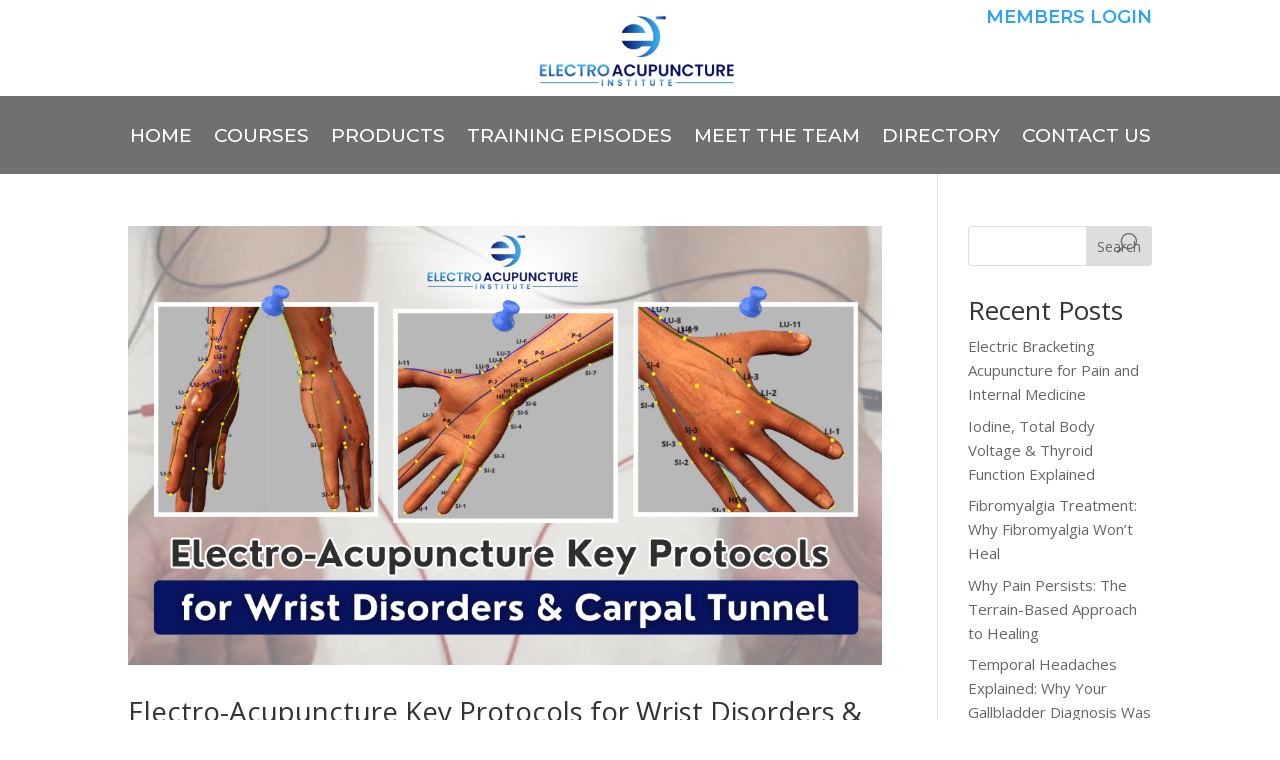

--- FILE ---
content_type: text/html; charset=UTF-8
request_url: https://electroacupunctureinstitute.com/tag/acupuncture-training-courses/
body_size: 56487
content:
<!DOCTYPE html>
<html lang="en-US">
<head>
	<meta charset="UTF-8" />
<meta http-equiv="X-UA-Compatible" content="IE=edge">
	<link rel="pingback" href="https://electroacupunctureinstitute.com/xmlrpc.php" />

	<script type="text/javascript">
		document.documentElement.className = 'js';
	</script>
	
	<meta name='robots' content='index, follow, max-image-preview:large, max-snippet:-1, max-video-preview:-1' />
	<style>img:is([sizes="auto" i], [sizes^="auto," i]) { contain-intrinsic-size: 3000px 1500px }</style>
	<script type="text/javascript">
			let jqueryParams=[],jQuery=function(r){return jqueryParams=[...jqueryParams,r],jQuery},$=function(r){return jqueryParams=[...jqueryParams,r],$};window.jQuery=jQuery,window.$=jQuery;let customHeadScripts=!1;jQuery.fn=jQuery.prototype={},$.fn=jQuery.prototype={},jQuery.noConflict=function(r){if(window.jQuery)return jQuery=window.jQuery,$=window.jQuery,customHeadScripts=!0,jQuery.noConflict},jQuery.ready=function(r){jqueryParams=[...jqueryParams,r]},$.ready=function(r){jqueryParams=[...jqueryParams,r]},jQuery.load=function(r){jqueryParams=[...jqueryParams,r]},$.load=function(r){jqueryParams=[...jqueryParams,r]},jQuery.fn.ready=function(r){jqueryParams=[...jqueryParams,r]},$.fn.ready=function(r){jqueryParams=[...jqueryParams,r]};</script>
	<!-- This site is optimized with the Yoast SEO plugin v20.11 - https://yoast.com/wordpress/plugins/seo/ -->
	<title>Acupuncture Training Courses Archives - Electro Acupuncture Institute</title>
	<link rel="canonical" href="https://electroacupunctureinstitute.com/tag/acupuncture-training-courses/" />
	<meta property="og:locale" content="en_US" />
	<meta property="og:type" content="article" />
	<meta property="og:title" content="Acupuncture Training Courses Archives - Electro Acupuncture Institute" />
	<meta property="og:url" content="https://electroacupunctureinstitute.com/tag/acupuncture-training-courses/" />
	<meta property="og:site_name" content="Electro Acupuncture Institute" />
	<meta property="og:image" content="https://electroacupunctureinstitute.com/wp-content/uploads/2024/05/EAI-smaller-E-v2.png" />
	<meta property="og:image:width" content="632" />
	<meta property="og:image:height" content="306" />
	<meta property="og:image:type" content="image/png" />
	<meta name="twitter:card" content="summary_large_image" />
	<script type="application/ld+json" class="yoast-schema-graph">{"@context":"https://schema.org","@graph":[{"@type":"CollectionPage","@id":"https://electroacupunctureinstitute.com/tag/acupuncture-training-courses/","url":"https://electroacupunctureinstitute.com/tag/acupuncture-training-courses/","name":"Acupuncture Training Courses Archives - Electro Acupuncture Institute","isPartOf":{"@id":"https://electroacupunctureinstitute.com/#website"},"primaryImageOfPage":{"@id":"https://electroacupunctureinstitute.com/tag/acupuncture-training-courses/#primaryimage"},"image":{"@id":"https://electroacupunctureinstitute.com/tag/acupuncture-training-courses/#primaryimage"},"thumbnailUrl":"https://electroacupunctureinstitute.com/wp-content/uploads/2023/09/Electro-Acupuncture-Key-Protocols-for-Wrist-Disorders-Carpal-Tunnel.png","breadcrumb":{"@id":"https://electroacupunctureinstitute.com/tag/acupuncture-training-courses/#breadcrumb"},"inLanguage":"en-US"},{"@type":"ImageObject","inLanguage":"en-US","@id":"https://electroacupunctureinstitute.com/tag/acupuncture-training-courses/#primaryimage","url":"https://electroacupunctureinstitute.com/wp-content/uploads/2023/09/Electro-Acupuncture-Key-Protocols-for-Wrist-Disorders-Carpal-Tunnel.png","contentUrl":"https://electroacupunctureinstitute.com/wp-content/uploads/2023/09/Electro-Acupuncture-Key-Protocols-for-Wrist-Disorders-Carpal-Tunnel.png","width":1200,"height":628},{"@type":"BreadcrumbList","@id":"https://electroacupunctureinstitute.com/tag/acupuncture-training-courses/#breadcrumb","itemListElement":[{"@type":"ListItem","position":1,"name":"Home","item":"https://electroacupunctureinstitute.com/"},{"@type":"ListItem","position":2,"name":"Acupuncture Training Courses"}]},{"@type":"WebSite","@id":"https://electroacupunctureinstitute.com/#website","url":"https://electroacupunctureinstitute.com/","name":"Electro Acupuncture Institute","description":"","publisher":{"@id":"https://electroacupunctureinstitute.com/#organization"},"potentialAction":[{"@type":"SearchAction","target":{"@type":"EntryPoint","urlTemplate":"https://electroacupunctureinstitute.com/?s={search_term_string}"},"query-input":"required name=search_term_string"}],"inLanguage":"en-US"},{"@type":"Organization","@id":"https://electroacupunctureinstitute.com/#organization","name":"Electro Acupuncture Institute","url":"https://electroacupunctureinstitute.com/","logo":{"@type":"ImageObject","inLanguage":"en-US","@id":"https://electroacupunctureinstitute.com/#/schema/logo/image/","url":"https://electroacupunctureinstitute.com/wp-content/uploads/2024/05/EAI-logo-no-BG.png","contentUrl":"https://electroacupunctureinstitute.com/wp-content/uploads/2024/05/EAI-logo-no-BG.png","width":1375,"height":540,"caption":"Electro Acupuncture Institute"},"image":{"@id":"https://electroacupunctureinstitute.com/#/schema/logo/image/"}}]}</script>
	<!-- / Yoast SEO plugin. -->


<link rel='dns-prefetch' href='//maps.googleapis.com' />
<link rel='dns-prefetch' href='//fonts.googleapis.com' />
<link rel="alternate" type="application/rss+xml" title="Electro Acupuncture Institute &raquo; Feed" href="https://electroacupunctureinstitute.com/feed/" />
<link rel="alternate" type="application/rss+xml" title="Electro Acupuncture Institute &raquo; Comments Feed" href="https://electroacupunctureinstitute.com/comments/feed/" />
<link rel="alternate" type="application/rss+xml" title="Electro Acupuncture Institute &raquo; Acupuncture Training Courses Tag Feed" href="https://electroacupunctureinstitute.com/tag/acupuncture-training-courses/feed/" />
<meta content="Divi v.4.21.1" name="generator"/><link rel='stylesheet' id='wp-block-library-css' href='https://electroacupunctureinstitute.com/wp-includes/css/dist/block-library/style.min.css?ver=6.7.2' type='text/css' media='all' />
<style id='wp-block-library-theme-inline-css' type='text/css'>
.wp-block-audio :where(figcaption){color:#555;font-size:13px;text-align:center}.is-dark-theme .wp-block-audio :where(figcaption){color:#ffffffa6}.wp-block-audio{margin:0 0 1em}.wp-block-code{border:1px solid #ccc;border-radius:4px;font-family:Menlo,Consolas,monaco,monospace;padding:.8em 1em}.wp-block-embed :where(figcaption){color:#555;font-size:13px;text-align:center}.is-dark-theme .wp-block-embed :where(figcaption){color:#ffffffa6}.wp-block-embed{margin:0 0 1em}.blocks-gallery-caption{color:#555;font-size:13px;text-align:center}.is-dark-theme .blocks-gallery-caption{color:#ffffffa6}:root :where(.wp-block-image figcaption){color:#555;font-size:13px;text-align:center}.is-dark-theme :root :where(.wp-block-image figcaption){color:#ffffffa6}.wp-block-image{margin:0 0 1em}.wp-block-pullquote{border-bottom:4px solid;border-top:4px solid;color:currentColor;margin-bottom:1.75em}.wp-block-pullquote cite,.wp-block-pullquote footer,.wp-block-pullquote__citation{color:currentColor;font-size:.8125em;font-style:normal;text-transform:uppercase}.wp-block-quote{border-left:.25em solid;margin:0 0 1.75em;padding-left:1em}.wp-block-quote cite,.wp-block-quote footer{color:currentColor;font-size:.8125em;font-style:normal;position:relative}.wp-block-quote:where(.has-text-align-right){border-left:none;border-right:.25em solid;padding-left:0;padding-right:1em}.wp-block-quote:where(.has-text-align-center){border:none;padding-left:0}.wp-block-quote.is-large,.wp-block-quote.is-style-large,.wp-block-quote:where(.is-style-plain){border:none}.wp-block-search .wp-block-search__label{font-weight:700}.wp-block-search__button{border:1px solid #ccc;padding:.375em .625em}:where(.wp-block-group.has-background){padding:1.25em 2.375em}.wp-block-separator.has-css-opacity{opacity:.4}.wp-block-separator{border:none;border-bottom:2px solid;margin-left:auto;margin-right:auto}.wp-block-separator.has-alpha-channel-opacity{opacity:1}.wp-block-separator:not(.is-style-wide):not(.is-style-dots){width:100px}.wp-block-separator.has-background:not(.is-style-dots){border-bottom:none;height:1px}.wp-block-separator.has-background:not(.is-style-wide):not(.is-style-dots){height:2px}.wp-block-table{margin:0 0 1em}.wp-block-table td,.wp-block-table th{word-break:normal}.wp-block-table :where(figcaption){color:#555;font-size:13px;text-align:center}.is-dark-theme .wp-block-table :where(figcaption){color:#ffffffa6}.wp-block-video :where(figcaption){color:#555;font-size:13px;text-align:center}.is-dark-theme .wp-block-video :where(figcaption){color:#ffffffa6}.wp-block-video{margin:0 0 1em}:root :where(.wp-block-template-part.has-background){margin-bottom:0;margin-top:0;padding:1.25em 2.375em}
</style>
<style id='global-styles-inline-css' type='text/css'>
:root{--wp--preset--aspect-ratio--square: 1;--wp--preset--aspect-ratio--4-3: 4/3;--wp--preset--aspect-ratio--3-4: 3/4;--wp--preset--aspect-ratio--3-2: 3/2;--wp--preset--aspect-ratio--2-3: 2/3;--wp--preset--aspect-ratio--16-9: 16/9;--wp--preset--aspect-ratio--9-16: 9/16;--wp--preset--color--black: #000000;--wp--preset--color--cyan-bluish-gray: #abb8c3;--wp--preset--color--white: #ffffff;--wp--preset--color--pale-pink: #f78da7;--wp--preset--color--vivid-red: #cf2e2e;--wp--preset--color--luminous-vivid-orange: #ff6900;--wp--preset--color--luminous-vivid-amber: #fcb900;--wp--preset--color--light-green-cyan: #7bdcb5;--wp--preset--color--vivid-green-cyan: #00d084;--wp--preset--color--pale-cyan-blue: #8ed1fc;--wp--preset--color--vivid-cyan-blue: #0693e3;--wp--preset--color--vivid-purple: #9b51e0;--wp--preset--gradient--vivid-cyan-blue-to-vivid-purple: linear-gradient(135deg,rgba(6,147,227,1) 0%,rgb(155,81,224) 100%);--wp--preset--gradient--light-green-cyan-to-vivid-green-cyan: linear-gradient(135deg,rgb(122,220,180) 0%,rgb(0,208,130) 100%);--wp--preset--gradient--luminous-vivid-amber-to-luminous-vivid-orange: linear-gradient(135deg,rgba(252,185,0,1) 0%,rgba(255,105,0,1) 100%);--wp--preset--gradient--luminous-vivid-orange-to-vivid-red: linear-gradient(135deg,rgba(255,105,0,1) 0%,rgb(207,46,46) 100%);--wp--preset--gradient--very-light-gray-to-cyan-bluish-gray: linear-gradient(135deg,rgb(238,238,238) 0%,rgb(169,184,195) 100%);--wp--preset--gradient--cool-to-warm-spectrum: linear-gradient(135deg,rgb(74,234,220) 0%,rgb(151,120,209) 20%,rgb(207,42,186) 40%,rgb(238,44,130) 60%,rgb(251,105,98) 80%,rgb(254,248,76) 100%);--wp--preset--gradient--blush-light-purple: linear-gradient(135deg,rgb(255,206,236) 0%,rgb(152,150,240) 100%);--wp--preset--gradient--blush-bordeaux: linear-gradient(135deg,rgb(254,205,165) 0%,rgb(254,45,45) 50%,rgb(107,0,62) 100%);--wp--preset--gradient--luminous-dusk: linear-gradient(135deg,rgb(255,203,112) 0%,rgb(199,81,192) 50%,rgb(65,88,208) 100%);--wp--preset--gradient--pale-ocean: linear-gradient(135deg,rgb(255,245,203) 0%,rgb(182,227,212) 50%,rgb(51,167,181) 100%);--wp--preset--gradient--electric-grass: linear-gradient(135deg,rgb(202,248,128) 0%,rgb(113,206,126) 100%);--wp--preset--gradient--midnight: linear-gradient(135deg,rgb(2,3,129) 0%,rgb(40,116,252) 100%);--wp--preset--font-size--small: 13px;--wp--preset--font-size--medium: 20px;--wp--preset--font-size--large: 36px;--wp--preset--font-size--x-large: 42px;--wp--preset--spacing--20: 0.44rem;--wp--preset--spacing--30: 0.67rem;--wp--preset--spacing--40: 1rem;--wp--preset--spacing--50: 1.5rem;--wp--preset--spacing--60: 2.25rem;--wp--preset--spacing--70: 3.38rem;--wp--preset--spacing--80: 5.06rem;--wp--preset--shadow--natural: 6px 6px 9px rgba(0, 0, 0, 0.2);--wp--preset--shadow--deep: 12px 12px 50px rgba(0, 0, 0, 0.4);--wp--preset--shadow--sharp: 6px 6px 0px rgba(0, 0, 0, 0.2);--wp--preset--shadow--outlined: 6px 6px 0px -3px rgba(255, 255, 255, 1), 6px 6px rgba(0, 0, 0, 1);--wp--preset--shadow--crisp: 6px 6px 0px rgba(0, 0, 0, 1);}:root { --wp--style--global--content-size: 823px;--wp--style--global--wide-size: 1080px; }:where(body) { margin: 0; }.wp-site-blocks > .alignleft { float: left; margin-right: 2em; }.wp-site-blocks > .alignright { float: right; margin-left: 2em; }.wp-site-blocks > .aligncenter { justify-content: center; margin-left: auto; margin-right: auto; }:where(.is-layout-flex){gap: 0.5em;}:where(.is-layout-grid){gap: 0.5em;}.is-layout-flow > .alignleft{float: left;margin-inline-start: 0;margin-inline-end: 2em;}.is-layout-flow > .alignright{float: right;margin-inline-start: 2em;margin-inline-end: 0;}.is-layout-flow > .aligncenter{margin-left: auto !important;margin-right: auto !important;}.is-layout-constrained > .alignleft{float: left;margin-inline-start: 0;margin-inline-end: 2em;}.is-layout-constrained > .alignright{float: right;margin-inline-start: 2em;margin-inline-end: 0;}.is-layout-constrained > .aligncenter{margin-left: auto !important;margin-right: auto !important;}.is-layout-constrained > :where(:not(.alignleft):not(.alignright):not(.alignfull)){max-width: var(--wp--style--global--content-size);margin-left: auto !important;margin-right: auto !important;}.is-layout-constrained > .alignwide{max-width: var(--wp--style--global--wide-size);}body .is-layout-flex{display: flex;}.is-layout-flex{flex-wrap: wrap;align-items: center;}.is-layout-flex > :is(*, div){margin: 0;}body .is-layout-grid{display: grid;}.is-layout-grid > :is(*, div){margin: 0;}body{padding-top: 0px;padding-right: 0px;padding-bottom: 0px;padding-left: 0px;}a:where(:not(.wp-element-button)){text-decoration: underline;}:root :where(.wp-element-button, .wp-block-button__link){background-color: #32373c;border-width: 0;color: #fff;font-family: inherit;font-size: inherit;line-height: inherit;padding: calc(0.667em + 2px) calc(1.333em + 2px);text-decoration: none;}.has-black-color{color: var(--wp--preset--color--black) !important;}.has-cyan-bluish-gray-color{color: var(--wp--preset--color--cyan-bluish-gray) !important;}.has-white-color{color: var(--wp--preset--color--white) !important;}.has-pale-pink-color{color: var(--wp--preset--color--pale-pink) !important;}.has-vivid-red-color{color: var(--wp--preset--color--vivid-red) !important;}.has-luminous-vivid-orange-color{color: var(--wp--preset--color--luminous-vivid-orange) !important;}.has-luminous-vivid-amber-color{color: var(--wp--preset--color--luminous-vivid-amber) !important;}.has-light-green-cyan-color{color: var(--wp--preset--color--light-green-cyan) !important;}.has-vivid-green-cyan-color{color: var(--wp--preset--color--vivid-green-cyan) !important;}.has-pale-cyan-blue-color{color: var(--wp--preset--color--pale-cyan-blue) !important;}.has-vivid-cyan-blue-color{color: var(--wp--preset--color--vivid-cyan-blue) !important;}.has-vivid-purple-color{color: var(--wp--preset--color--vivid-purple) !important;}.has-black-background-color{background-color: var(--wp--preset--color--black) !important;}.has-cyan-bluish-gray-background-color{background-color: var(--wp--preset--color--cyan-bluish-gray) !important;}.has-white-background-color{background-color: var(--wp--preset--color--white) !important;}.has-pale-pink-background-color{background-color: var(--wp--preset--color--pale-pink) !important;}.has-vivid-red-background-color{background-color: var(--wp--preset--color--vivid-red) !important;}.has-luminous-vivid-orange-background-color{background-color: var(--wp--preset--color--luminous-vivid-orange) !important;}.has-luminous-vivid-amber-background-color{background-color: var(--wp--preset--color--luminous-vivid-amber) !important;}.has-light-green-cyan-background-color{background-color: var(--wp--preset--color--light-green-cyan) !important;}.has-vivid-green-cyan-background-color{background-color: var(--wp--preset--color--vivid-green-cyan) !important;}.has-pale-cyan-blue-background-color{background-color: var(--wp--preset--color--pale-cyan-blue) !important;}.has-vivid-cyan-blue-background-color{background-color: var(--wp--preset--color--vivid-cyan-blue) !important;}.has-vivid-purple-background-color{background-color: var(--wp--preset--color--vivid-purple) !important;}.has-black-border-color{border-color: var(--wp--preset--color--black) !important;}.has-cyan-bluish-gray-border-color{border-color: var(--wp--preset--color--cyan-bluish-gray) !important;}.has-white-border-color{border-color: var(--wp--preset--color--white) !important;}.has-pale-pink-border-color{border-color: var(--wp--preset--color--pale-pink) !important;}.has-vivid-red-border-color{border-color: var(--wp--preset--color--vivid-red) !important;}.has-luminous-vivid-orange-border-color{border-color: var(--wp--preset--color--luminous-vivid-orange) !important;}.has-luminous-vivid-amber-border-color{border-color: var(--wp--preset--color--luminous-vivid-amber) !important;}.has-light-green-cyan-border-color{border-color: var(--wp--preset--color--light-green-cyan) !important;}.has-vivid-green-cyan-border-color{border-color: var(--wp--preset--color--vivid-green-cyan) !important;}.has-pale-cyan-blue-border-color{border-color: var(--wp--preset--color--pale-cyan-blue) !important;}.has-vivid-cyan-blue-border-color{border-color: var(--wp--preset--color--vivid-cyan-blue) !important;}.has-vivid-purple-border-color{border-color: var(--wp--preset--color--vivid-purple) !important;}.has-vivid-cyan-blue-to-vivid-purple-gradient-background{background: var(--wp--preset--gradient--vivid-cyan-blue-to-vivid-purple) !important;}.has-light-green-cyan-to-vivid-green-cyan-gradient-background{background: var(--wp--preset--gradient--light-green-cyan-to-vivid-green-cyan) !important;}.has-luminous-vivid-amber-to-luminous-vivid-orange-gradient-background{background: var(--wp--preset--gradient--luminous-vivid-amber-to-luminous-vivid-orange) !important;}.has-luminous-vivid-orange-to-vivid-red-gradient-background{background: var(--wp--preset--gradient--luminous-vivid-orange-to-vivid-red) !important;}.has-very-light-gray-to-cyan-bluish-gray-gradient-background{background: var(--wp--preset--gradient--very-light-gray-to-cyan-bluish-gray) !important;}.has-cool-to-warm-spectrum-gradient-background{background: var(--wp--preset--gradient--cool-to-warm-spectrum) !important;}.has-blush-light-purple-gradient-background{background: var(--wp--preset--gradient--blush-light-purple) !important;}.has-blush-bordeaux-gradient-background{background: var(--wp--preset--gradient--blush-bordeaux) !important;}.has-luminous-dusk-gradient-background{background: var(--wp--preset--gradient--luminous-dusk) !important;}.has-pale-ocean-gradient-background{background: var(--wp--preset--gradient--pale-ocean) !important;}.has-electric-grass-gradient-background{background: var(--wp--preset--gradient--electric-grass) !important;}.has-midnight-gradient-background{background: var(--wp--preset--gradient--midnight) !important;}.has-small-font-size{font-size: var(--wp--preset--font-size--small) !important;}.has-medium-font-size{font-size: var(--wp--preset--font-size--medium) !important;}.has-large-font-size{font-size: var(--wp--preset--font-size--large) !important;}.has-x-large-font-size{font-size: var(--wp--preset--font-size--x-large) !important;}
:where(.wp-block-post-template.is-layout-flex){gap: 1.25em;}:where(.wp-block-post-template.is-layout-grid){gap: 1.25em;}
:where(.wp-block-columns.is-layout-flex){gap: 2em;}:where(.wp-block-columns.is-layout-grid){gap: 2em;}
:root :where(.wp-block-pullquote){font-size: 1.5em;line-height: 1.6;}
</style>
<link rel='stylesheet' id='wpfc-css' href='https://electroacupunctureinstitute.com/wp-content/plugins/gs-facebook-comments/public/css/wpfc-public.css?ver=1.7.5' type='text/css' media='all' />
<link rel='stylesheet' id='popupally-pro-style-css' href='https://electroacupunctureinstitute.com/wp-content/popupally-pro-scripts/1-popupally-pro-style.css?ver=3.3.0.447' type='text/css' media='all' />
<link rel='stylesheet' id='SFSImainCss-css' href='https://electroacupunctureinstitute.com/wp-content/plugins/ultimate-social-media-icons/css/sfsi-style.css?ver=2.9.5' type='text/css' media='all' />
<link rel='stylesheet' id='learndash_quiz_front_css-css' href='//electroacupunctureinstitute.com/wp-content/plugins/sfwd-lms/themes/legacy/templates/learndash_quiz_front.min.css?ver=4.7.0.2' type='text/css' media='all' />
<link rel='stylesheet' id='jquery-dropdown-css-css' href='//electroacupunctureinstitute.com/wp-content/plugins/sfwd-lms/assets/css/jquery.dropdown.min.css?ver=4.7.0.2' type='text/css' media='all' />
<link rel='stylesheet' id='learndash_lesson_video-css' href='//electroacupunctureinstitute.com/wp-content/plugins/sfwd-lms/themes/legacy/templates/learndash_lesson_video.min.css?ver=4.7.0.2' type='text/css' media='all' />
<link rel='stylesheet' id='et_monarch-css-css' href='https://electroacupunctureinstitute.com/wp-content/plugins/monarch/css/style.css?ver=1.4.14' type='text/css' media='all' />
<link rel='stylesheet' id='et-gf-open-sans-css' href='https://fonts.googleapis.com/css?family=Open+Sans:400,700' type='text/css' media='all' />
<link rel='stylesheet' id='et-divi-open-sans-css' href='https://fonts.googleapis.com/css?family=Open+Sans:300italic,400italic,600italic,700italic,800italic,400,300,600,700,800&#038;subset=latin,latin-ext&#038;display=swap' type='text/css' media='all' />
<link rel='stylesheet' id='learndash-front-css' href='//electroacupunctureinstitute.com/wp-content/plugins/sfwd-lms/themes/ld30/assets/css/learndash.min.css?ver=4.7.0.2' type='text/css' media='all' />
<style id='divi-style-inline-inline-css' type='text/css'>
/*!
Theme Name: Divi
Theme URI: http://www.elegantthemes.com/gallery/divi/
Version: 4.21.1
Description: Smart. Flexible. Beautiful. Divi is the most powerful theme in our collection.
Author: Elegant Themes
Author URI: http://www.elegantthemes.com
License: GNU General Public License v2
License URI: http://www.gnu.org/licenses/gpl-2.0.html
*/

a,abbr,acronym,address,applet,b,big,blockquote,body,center,cite,code,dd,del,dfn,div,dl,dt,em,fieldset,font,form,h1,h2,h3,h4,h5,h6,html,i,iframe,img,ins,kbd,label,legend,li,object,ol,p,pre,q,s,samp,small,span,strike,strong,sub,sup,tt,u,ul,var{margin:0;padding:0;border:0;outline:0;font-size:100%;-ms-text-size-adjust:100%;-webkit-text-size-adjust:100%;vertical-align:baseline;background:transparent}body{line-height:1}ol,ul{list-style:none}blockquote,q{quotes:none}blockquote:after,blockquote:before,q:after,q:before{content:"";content:none}blockquote{margin:20px 0 30px;border-left:5px solid;padding-left:20px}:focus{outline:0}del{text-decoration:line-through}pre{overflow:auto;padding:10px}figure{margin:0}table{border-collapse:collapse;border-spacing:0}article,aside,footer,header,hgroup,nav,section{display:block}body{font-family:Open Sans,Arial,sans-serif;font-size:14px;color:#666;background-color:#fff;line-height:1.7em;font-weight:500;-webkit-font-smoothing:antialiased;-moz-osx-font-smoothing:grayscale}body.page-template-page-template-blank-php #page-container{padding-top:0!important}body.et_cover_background{background-size:cover!important;background-position:top!important;background-repeat:no-repeat!important;background-attachment:fixed}a{color:#2ea3f2}a,a:hover{text-decoration:none}p{padding-bottom:1em}p:not(.has-background):last-of-type{padding-bottom:0}p.et_normal_padding{padding-bottom:1em}strong{font-weight:700}cite,em,i{font-style:italic}code,pre{font-family:Courier New,monospace;margin-bottom:10px}ins{text-decoration:none}sub,sup{height:0;line-height:1;position:relative;vertical-align:baseline}sup{bottom:.8em}sub{top:.3em}dl{margin:0 0 1.5em}dl dt{font-weight:700}dd{margin-left:1.5em}blockquote p{padding-bottom:0}embed,iframe,object,video{max-width:100%}h1,h2,h3,h4,h5,h6{color:#333;padding-bottom:10px;line-height:1em;font-weight:500}h1 a,h2 a,h3 a,h4 a,h5 a,h6 a{color:inherit}h1{font-size:30px}h2{font-size:26px}h3{font-size:22px}h4{font-size:18px}h5{font-size:16px}h6{font-size:14px}input{-webkit-appearance:none}input[type=checkbox]{-webkit-appearance:checkbox}input[type=radio]{-webkit-appearance:radio}input.text,input.title,input[type=email],input[type=password],input[type=tel],input[type=text],select,textarea{background-color:#fff;border:1px solid #bbb;padding:2px;color:#4e4e4e}input.text:focus,input.title:focus,input[type=text]:focus,select:focus,textarea:focus{border-color:#2d3940;color:#3e3e3e}input.text,input.title,input[type=text],select,textarea{margin:0}textarea{padding:4px}button,input,select,textarea{font-family:inherit}img{max-width:100%;height:auto}.clear{clear:both}br.clear{margin:0;padding:0}.pagination{clear:both}#et_search_icon:hover,.et-social-icon a:hover,.et_password_protected_form .et_submit_button,.form-submit .et_pb_buttontton.alt.disabled,.nav-single a,.posted_in a{color:#2ea3f2}.et-search-form,blockquote{border-color:#2ea3f2}#main-content{background-color:#fff}.container{width:80%;max-width:1080px;margin:auto;position:relative}body:not(.et-tb) #main-content .container,body:not(.et-tb-has-header) #main-content .container{padding-top:58px}.et_full_width_page #main-content .container:before{display:none}.main_title{margin-bottom:20px}.et_password_protected_form .et_submit_button:hover,.form-submit .et_pb_button:hover{background:rgba(0,0,0,.05)}.et_button_icon_visible .et_pb_button{padding-right:2em;padding-left:.7em}.et_button_icon_visible .et_pb_button:after{opacity:1;margin-left:0}.et_button_left .et_pb_button:hover:after{left:.15em}.et_button_left .et_pb_button:after{margin-left:0;left:1em}.et_button_icon_visible.et_button_left .et_pb_button,.et_button_left .et_pb_button:hover,.et_button_left .et_pb_module .et_pb_button:hover{padding-left:2em;padding-right:.7em}.et_button_icon_visible.et_button_left .et_pb_button:after,.et_button_left .et_pb_button:hover:after{left:.15em}.et_password_protected_form .et_submit_button:hover,.form-submit .et_pb_button:hover{padding:.3em 1em}.et_button_no_icon .et_pb_button:after{display:none}.et_button_no_icon.et_button_icon_visible.et_button_left .et_pb_button,.et_button_no_icon.et_button_left .et_pb_button:hover,.et_button_no_icon .et_pb_button,.et_button_no_icon .et_pb_button:hover{padding:.3em 1em!important}.et_button_custom_icon .et_pb_button:after{line-height:1.7em}.et_button_custom_icon.et_button_icon_visible .et_pb_button:after,.et_button_custom_icon .et_pb_button:hover:after{margin-left:.3em}#left-area .post_format-post-format-gallery .wp-block-gallery:first-of-type{padding:0;margin-bottom:-16px}.entry-content table:not(.variations){border:1px solid #eee;margin:0 0 15px;text-align:left;width:100%}.entry-content thead th,.entry-content tr th{color:#555;font-weight:700;padding:9px 24px}.entry-content tr td{border-top:1px solid #eee;padding:6px 24px}#left-area ul,.entry-content ul,.et-l--body ul,.et-l--footer ul,.et-l--header ul{list-style-type:disc;padding:0 0 23px 1em;line-height:26px}#left-area ol,.entry-content ol,.et-l--body ol,.et-l--footer ol,.et-l--header ol{list-style-type:decimal;list-style-position:inside;padding:0 0 23px;line-height:26px}#left-area ul li ul,.entry-content ul li ol{padding:2px 0 2px 20px}#left-area ol li ul,.entry-content ol li ol,.et-l--body ol li ol,.et-l--footer ol li ol,.et-l--header ol li ol{padding:2px 0 2px 35px}#left-area ul.wp-block-gallery{display:-webkit-box;display:-ms-flexbox;display:flex;-ms-flex-wrap:wrap;flex-wrap:wrap;list-style-type:none;padding:0}#left-area ul.products{padding:0!important;line-height:1.7!important;list-style:none!important}.gallery-item a{display:block}.gallery-caption,.gallery-item a{width:90%}#wpadminbar{z-index:100001}#left-area .post-meta{font-size:14px;padding-bottom:15px}#left-area .post-meta a{text-decoration:none;color:#666}#left-area .et_featured_image{padding-bottom:7px}.single .post{padding-bottom:25px}body.single .et_audio_content{margin-bottom:-6px}.nav-single a{text-decoration:none;color:#2ea3f2;font-size:14px;font-weight:400}.nav-previous{float:left}.nav-next{float:right}.et_password_protected_form p input{background-color:#eee;border:none!important;width:100%!important;border-radius:0!important;font-size:14px;color:#999!important;padding:16px!important;-webkit-box-sizing:border-box;box-sizing:border-box}.et_password_protected_form label{display:none}.et_password_protected_form .et_submit_button{font-family:inherit;display:block;float:right;margin:8px auto 0;cursor:pointer}.post-password-required p.nocomments.container{max-width:100%}.post-password-required p.nocomments.container:before{display:none}.aligncenter,div.post .new-post .aligncenter{display:block;margin-left:auto;margin-right:auto}.wp-caption{border:1px solid #ddd;text-align:center;background-color:#f3f3f3;margin-bottom:10px;max-width:96%;padding:8px}.wp-caption.alignleft{margin:0 30px 20px 0}.wp-caption.alignright{margin:0 0 20px 30px}.wp-caption img{margin:0;padding:0;border:0}.wp-caption p.wp-caption-text{font-size:12px;padding:0 4px 5px;margin:0}.alignright{float:right}.alignleft{float:left}img.alignleft{display:inline;float:left;margin-right:15px}img.alignright{display:inline;float:right;margin-left:15px}.page.et_pb_pagebuilder_layout #main-content{background-color:transparent}body #main-content .et_builder_inner_content>h1,body #main-content .et_builder_inner_content>h2,body #main-content .et_builder_inner_content>h3,body #main-content .et_builder_inner_content>h4,body #main-content .et_builder_inner_content>h5,body #main-content .et_builder_inner_content>h6{line-height:1.4em}body #main-content .et_builder_inner_content>p{line-height:1.7em}.wp-block-pullquote{margin:20px 0 30px}.wp-block-pullquote.has-background blockquote{border-left:none}.wp-block-group.has-background{padding:1.5em 1.5em .5em}@media (min-width:981px){#left-area{width:79.125%;padding-bottom:23px}#main-content .container:before{content:"";position:absolute;top:0;height:100%;width:1px;background-color:#e2e2e2}.et_full_width_page #left-area,.et_no_sidebar #left-area{float:none;width:100%!important}.et_full_width_page #left-area{padding-bottom:0}.et_no_sidebar #main-content .container:before{display:none}}@media (max-width:980px){#page-container{padding-top:80px}.et-tb #page-container,.et-tb-has-header #page-container{padding-top:0!important}#left-area,#sidebar{width:100%!important}#main-content .container:before{display:none!important}.et_full_width_page .et_gallery_item:nth-child(4n+1){clear:none}}@media print{#page-container{padding-top:0!important}}#wp-admin-bar-et-use-visual-builder a:before{font-family:ETmodules!important;content:"\e625";font-size:30px!important;width:28px;margin-top:-3px;color:#974df3!important}#wp-admin-bar-et-use-visual-builder:hover a:before{color:#fff!important}#wp-admin-bar-et-use-visual-builder:hover a,#wp-admin-bar-et-use-visual-builder a:hover{transition:background-color .5s ease;-webkit-transition:background-color .5s ease;-moz-transition:background-color .5s ease;background-color:#7e3bd0!important;color:#fff!important}* html .clearfix,:first-child+html .clearfix{zoom:1}.iphone .et_pb_section_video_bg video::-webkit-media-controls-start-playback-button{display:none!important;-webkit-appearance:none}.et_mobile_device .et_pb_section_parallax .et_pb_parallax_css{background-attachment:scroll}.et-social-facebook a.icon:before{content:"\e093"}.et-social-twitter a.icon:before{content:"\e094"}.et-social-google-plus a.icon:before{content:"\e096"}.et-social-instagram a.icon:before{content:"\e09a"}.et-social-rss a.icon:before{content:"\e09e"}.ai1ec-single-event:after{content:" ";display:table;clear:both}.evcal_event_details .evcal_evdata_cell .eventon_details_shading_bot.eventon_details_shading_bot{z-index:3}.wp-block-divi-layout{margin-bottom:1em}*{-webkit-box-sizing:border-box;box-sizing:border-box}#et-info-email:before,#et-info-phone:before,#et_search_icon:before,.comment-reply-link:after,.et-cart-info span:before,.et-pb-arrow-next:before,.et-pb-arrow-prev:before,.et-social-icon a:before,.et_audio_container .mejs-playpause-button button:before,.et_audio_container .mejs-volume-button button:before,.et_overlay:before,.et_password_protected_form .et_submit_button:after,.et_pb_button:after,.et_pb_contact_reset:after,.et_pb_contact_submit:after,.et_pb_font_icon:before,.et_pb_newsletter_button:after,.et_pb_pricing_table_button:after,.et_pb_promo_button:after,.et_pb_testimonial:before,.et_pb_toggle_title:before,.form-submit .et_pb_button:after,.mobile_menu_bar:before,a.et_pb_more_button:after{font-family:ETmodules!important;speak:none;font-style:normal;font-weight:400;-webkit-font-feature-settings:normal;font-feature-settings:normal;font-variant:normal;text-transform:none;line-height:1;-webkit-font-smoothing:antialiased;-moz-osx-font-smoothing:grayscale;text-shadow:0 0;direction:ltr}.et-pb-icon,.et_pb_custom_button_icon.et_pb_button:after,.et_pb_login .et_pb_custom_button_icon.et_pb_button:after,.et_pb_woo_custom_button_icon .button.et_pb_custom_button_icon.et_pb_button:after,.et_pb_woo_custom_button_icon .button.et_pb_custom_button_icon.et_pb_button:hover:after{content:attr(data-icon)}.et-pb-icon{font-family:ETmodules;speak:none;font-weight:400;-webkit-font-feature-settings:normal;font-feature-settings:normal;font-variant:normal;text-transform:none;line-height:1;-webkit-font-smoothing:antialiased;font-size:96px;font-style:normal;display:inline-block;-webkit-box-sizing:border-box;box-sizing:border-box;direction:ltr}#et-ajax-saving{display:none;-webkit-transition:background .3s,-webkit-box-shadow .3s;transition:background .3s,-webkit-box-shadow .3s;transition:background .3s,box-shadow .3s;transition:background .3s,box-shadow .3s,-webkit-box-shadow .3s;-webkit-box-shadow:rgba(0,139,219,.247059) 0 0 60px;box-shadow:0 0 60px rgba(0,139,219,.247059);position:fixed;top:50%;left:50%;width:50px;height:50px;background:#fff;border-radius:50px;margin:-25px 0 0 -25px;z-index:999999;text-align:center}#et-ajax-saving img{margin:9px}.et-safe-mode-indicator,.et-safe-mode-indicator:focus,.et-safe-mode-indicator:hover{-webkit-box-shadow:0 5px 10px rgba(41,196,169,.15);box-shadow:0 5px 10px rgba(41,196,169,.15);background:#29c4a9;color:#fff;font-size:14px;font-weight:600;padding:12px;line-height:16px;border-radius:3px;position:fixed;bottom:30px;right:30px;z-index:999999;text-decoration:none;font-family:Open Sans,sans-serif;-webkit-font-smoothing:antialiased;-moz-osx-font-smoothing:grayscale}.et_pb_button{font-size:20px;font-weight:500;padding:.3em 1em;line-height:1.7em!important;background-color:transparent;background-size:cover;background-position:50%;background-repeat:no-repeat;border:2px solid;border-radius:3px;-webkit-transition-duration:.2s;transition-duration:.2s;-webkit-transition-property:all!important;transition-property:all!important}.et_pb_button,.et_pb_button_inner{position:relative}.et_pb_button:hover,.et_pb_module .et_pb_button:hover{border:2px solid transparent;padding:.3em 2em .3em .7em}.et_pb_button:hover{background-color:hsla(0,0%,100%,.2)}.et_pb_bg_layout_light.et_pb_button:hover,.et_pb_bg_layout_light .et_pb_button:hover{background-color:rgba(0,0,0,.05)}.et_pb_button:after,.et_pb_button:before{font-size:32px;line-height:1em;content:"\35";opacity:0;position:absolute;margin-left:-1em;-webkit-transition:all .2s;transition:all .2s;text-transform:none;-webkit-font-feature-settings:"kern" off;font-feature-settings:"kern" off;font-variant:none;font-style:normal;font-weight:400;text-shadow:none}.et_pb_button.et_hover_enabled:hover:after,.et_pb_button.et_pb_hovered:hover:after{-webkit-transition:none!important;transition:none!important}.et_pb_button:before{display:none}.et_pb_button:hover:after{opacity:1;margin-left:0}.et_pb_column_1_3 h1,.et_pb_column_1_4 h1,.et_pb_column_1_5 h1,.et_pb_column_1_6 h1,.et_pb_column_2_5 h1{font-size:26px}.et_pb_column_1_3 h2,.et_pb_column_1_4 h2,.et_pb_column_1_5 h2,.et_pb_column_1_6 h2,.et_pb_column_2_5 h2{font-size:23px}.et_pb_column_1_3 h3,.et_pb_column_1_4 h3,.et_pb_column_1_5 h3,.et_pb_column_1_6 h3,.et_pb_column_2_5 h3{font-size:20px}.et_pb_column_1_3 h4,.et_pb_column_1_4 h4,.et_pb_column_1_5 h4,.et_pb_column_1_6 h4,.et_pb_column_2_5 h4{font-size:18px}.et_pb_column_1_3 h5,.et_pb_column_1_4 h5,.et_pb_column_1_5 h5,.et_pb_column_1_6 h5,.et_pb_column_2_5 h5{font-size:16px}.et_pb_column_1_3 h6,.et_pb_column_1_4 h6,.et_pb_column_1_5 h6,.et_pb_column_1_6 h6,.et_pb_column_2_5 h6{font-size:15px}.et_pb_bg_layout_dark,.et_pb_bg_layout_dark h1,.et_pb_bg_layout_dark h2,.et_pb_bg_layout_dark h3,.et_pb_bg_layout_dark h4,.et_pb_bg_layout_dark h5,.et_pb_bg_layout_dark h6{color:#fff!important}.et_pb_module.et_pb_text_align_left{text-align:left}.et_pb_module.et_pb_text_align_center{text-align:center}.et_pb_module.et_pb_text_align_right{text-align:right}.et_pb_module.et_pb_text_align_justified{text-align:justify}.clearfix:after{visibility:hidden;display:block;font-size:0;content:" ";clear:both;height:0}.et_pb_bg_layout_light .et_pb_more_button{color:#2ea3f2}.et_builder_inner_content{position:relative;z-index:1}header .et_builder_inner_content{z-index:2}.et_pb_css_mix_blend_mode_passthrough{mix-blend-mode:unset!important}.et_pb_image_container{margin:-20px -20px 29px}.et_pb_module_inner{position:relative}.et_hover_enabled_preview{z-index:2}.et_hover_enabled:hover{position:relative;z-index:2}.et_pb_all_tabs,.et_pb_module,.et_pb_posts_nav a,.et_pb_tab,.et_pb_with_background{position:relative;background-size:cover;background-position:50%;background-repeat:no-repeat}.et_pb_background_mask,.et_pb_background_pattern{bottom:0;left:0;position:absolute;right:0;top:0}.et_pb_background_mask{background-size:calc(100% + 2px) calc(100% + 2px);background-repeat:no-repeat;background-position:50%;overflow:hidden}.et_pb_background_pattern{background-position:0 0;background-repeat:repeat}.et_pb_with_border{position:relative;border:0 solid #333}.post-password-required .et_pb_row{padding:0;width:100%}.post-password-required .et_password_protected_form{min-height:0}body.et_pb_pagebuilder_layout.et_pb_show_title .post-password-required .et_password_protected_form h1,body:not(.et_pb_pagebuilder_layout) .post-password-required .et_password_protected_form h1{display:none}.et_pb_no_bg{padding:0!important}.et_overlay.et_pb_inline_icon:before,.et_pb_inline_icon:before{content:attr(data-icon)}.et_pb_more_button{color:inherit;text-shadow:none;text-decoration:none;display:inline-block;margin-top:20px}.et_parallax_bg_wrap{overflow:hidden;position:absolute;top:0;right:0;bottom:0;left:0}.et_parallax_bg{background-repeat:no-repeat;background-position:top;background-size:cover;position:absolute;bottom:0;left:0;width:100%;height:100%;display:block}.et_parallax_bg.et_parallax_bg__hover,.et_parallax_bg.et_parallax_bg_phone,.et_parallax_bg.et_parallax_bg_tablet,.et_parallax_gradient.et_parallax_gradient__hover,.et_parallax_gradient.et_parallax_gradient_phone,.et_parallax_gradient.et_parallax_gradient_tablet,.et_pb_section_parallax_hover:hover .et_parallax_bg:not(.et_parallax_bg__hover),.et_pb_section_parallax_hover:hover .et_parallax_gradient:not(.et_parallax_gradient__hover){display:none}.et_pb_section_parallax_hover:hover .et_parallax_bg.et_parallax_bg__hover,.et_pb_section_parallax_hover:hover .et_parallax_gradient.et_parallax_gradient__hover{display:block}.et_parallax_gradient{bottom:0;display:block;left:0;position:absolute;right:0;top:0}.et_pb_module.et_pb_section_parallax,.et_pb_posts_nav a.et_pb_section_parallax,.et_pb_tab.et_pb_section_parallax{position:relative}.et_pb_section_parallax .et_pb_parallax_css,.et_pb_slides .et_parallax_bg.et_pb_parallax_css{background-attachment:fixed}body.et-bfb .et_pb_section_parallax .et_pb_parallax_css,body.et-bfb .et_pb_slides .et_parallax_bg.et_pb_parallax_css{background-attachment:scroll;bottom:auto}.et_pb_section_parallax.et_pb_column .et_pb_module,.et_pb_section_parallax.et_pb_row .et_pb_column,.et_pb_section_parallax.et_pb_row .et_pb_module{z-index:9;position:relative}.et_pb_more_button:hover:after{opacity:1;margin-left:0}.et_pb_preload .et_pb_section_video_bg,.et_pb_preload>div{visibility:hidden}.et_pb_preload,.et_pb_section.et_pb_section_video.et_pb_preload{position:relative;background:#464646!important}.et_pb_preload:before{content:"";position:absolute;top:50%;left:50%;background:url(https://electroacupunctureinstitute.com/wp-content/themes/Divi/includes/builder/styles/images/preloader.gif) no-repeat;border-radius:32px;width:32px;height:32px;margin:-16px 0 0 -16px}.box-shadow-overlay{position:absolute;top:0;left:0;width:100%;height:100%;z-index:10;pointer-events:none}.et_pb_section>.box-shadow-overlay~.et_pb_row{z-index:11}body.safari .section_has_divider{will-change:transform}.et_pb_row>.box-shadow-overlay{z-index:8}.has-box-shadow-overlay{position:relative}.et_clickable{cursor:pointer}.screen-reader-text{border:0;clip:rect(1px,1px,1px,1px);-webkit-clip-path:inset(50%);clip-path:inset(50%);height:1px;margin:-1px;overflow:hidden;padding:0;position:absolute!important;width:1px;word-wrap:normal!important}.et_multi_view_hidden,.et_multi_view_hidden_image{display:none!important}@keyframes multi-view-image-fade{0%{opacity:0}10%{opacity:.1}20%{opacity:.2}30%{opacity:.3}40%{opacity:.4}50%{opacity:.5}60%{opacity:.6}70%{opacity:.7}80%{opacity:.8}90%{opacity:.9}to{opacity:1}}.et_multi_view_image__loading{visibility:hidden}.et_multi_view_image__loaded{-webkit-animation:multi-view-image-fade .5s;animation:multi-view-image-fade .5s}#et-pb-motion-effects-offset-tracker{visibility:hidden!important;opacity:0;position:absolute;top:0;left:0}.et-pb-before-scroll-animation{opacity:0}header.et-l.et-l--header:after{clear:both;display:block;content:""}.et_pb_module{-webkit-animation-timing-function:linear;animation-timing-function:linear;-webkit-animation-duration:.2s;animation-duration:.2s}@-webkit-keyframes fadeBottom{0%{opacity:0;-webkit-transform:translateY(10%);transform:translateY(10%)}to{opacity:1;-webkit-transform:translateY(0);transform:translateY(0)}}@keyframes fadeBottom{0%{opacity:0;-webkit-transform:translateY(10%);transform:translateY(10%)}to{opacity:1;-webkit-transform:translateY(0);transform:translateY(0)}}@-webkit-keyframes fadeLeft{0%{opacity:0;-webkit-transform:translateX(-10%);transform:translateX(-10%)}to{opacity:1;-webkit-transform:translateX(0);transform:translateX(0)}}@keyframes fadeLeft{0%{opacity:0;-webkit-transform:translateX(-10%);transform:translateX(-10%)}to{opacity:1;-webkit-transform:translateX(0);transform:translateX(0)}}@-webkit-keyframes fadeRight{0%{opacity:0;-webkit-transform:translateX(10%);transform:translateX(10%)}to{opacity:1;-webkit-transform:translateX(0);transform:translateX(0)}}@keyframes fadeRight{0%{opacity:0;-webkit-transform:translateX(10%);transform:translateX(10%)}to{opacity:1;-webkit-transform:translateX(0);transform:translateX(0)}}@-webkit-keyframes fadeTop{0%{opacity:0;-webkit-transform:translateY(-10%);transform:translateY(-10%)}to{opacity:1;-webkit-transform:translateX(0);transform:translateX(0)}}@keyframes fadeTop{0%{opacity:0;-webkit-transform:translateY(-10%);transform:translateY(-10%)}to{opacity:1;-webkit-transform:translateX(0);transform:translateX(0)}}@-webkit-keyframes fadeIn{0%{opacity:0}to{opacity:1}}@keyframes fadeIn{0%{opacity:0}to{opacity:1}}.et-waypoint:not(.et_pb_counters){opacity:0}@media (min-width:981px){.et_pb_section.et_section_specialty div.et_pb_row .et_pb_column .et_pb_column .et_pb_module.et-last-child,.et_pb_section.et_section_specialty div.et_pb_row .et_pb_column .et_pb_column .et_pb_module:last-child,.et_pb_section.et_section_specialty div.et_pb_row .et_pb_column .et_pb_row_inner .et_pb_column .et_pb_module.et-last-child,.et_pb_section.et_section_specialty div.et_pb_row .et_pb_column .et_pb_row_inner .et_pb_column .et_pb_module:last-child,.et_pb_section div.et_pb_row .et_pb_column .et_pb_module.et-last-child,.et_pb_section div.et_pb_row .et_pb_column .et_pb_module:last-child{margin-bottom:0}}@media (max-width:980px){.et_overlay.et_pb_inline_icon_tablet:before,.et_pb_inline_icon_tablet:before{content:attr(data-icon-tablet)}.et_parallax_bg.et_parallax_bg_tablet_exist,.et_parallax_gradient.et_parallax_gradient_tablet_exist{display:none}.et_parallax_bg.et_parallax_bg_tablet,.et_parallax_gradient.et_parallax_gradient_tablet{display:block}.et_pb_column .et_pb_module{margin-bottom:30px}.et_pb_row .et_pb_column .et_pb_module.et-last-child,.et_pb_row .et_pb_column .et_pb_module:last-child,.et_section_specialty .et_pb_row .et_pb_column .et_pb_module.et-last-child,.et_section_specialty .et_pb_row .et_pb_column .et_pb_module:last-child{margin-bottom:0}.et_pb_more_button{display:inline-block!important}.et_pb_bg_layout_light_tablet.et_pb_button,.et_pb_bg_layout_light_tablet.et_pb_module.et_pb_button,.et_pb_bg_layout_light_tablet .et_pb_more_button{color:#2ea3f2}.et_pb_bg_layout_light_tablet .et_pb_forgot_password a{color:#666}.et_pb_bg_layout_light_tablet h1,.et_pb_bg_layout_light_tablet h2,.et_pb_bg_layout_light_tablet h3,.et_pb_bg_layout_light_tablet h4,.et_pb_bg_layout_light_tablet h5,.et_pb_bg_layout_light_tablet h6{color:#333!important}.et_pb_module .et_pb_bg_layout_light_tablet.et_pb_button{color:#2ea3f2!important}.et_pb_bg_layout_light_tablet{color:#666!important}.et_pb_bg_layout_dark_tablet,.et_pb_bg_layout_dark_tablet h1,.et_pb_bg_layout_dark_tablet h2,.et_pb_bg_layout_dark_tablet h3,.et_pb_bg_layout_dark_tablet h4,.et_pb_bg_layout_dark_tablet h5,.et_pb_bg_layout_dark_tablet h6{color:#fff!important}.et_pb_bg_layout_dark_tablet.et_pb_button,.et_pb_bg_layout_dark_tablet.et_pb_module.et_pb_button,.et_pb_bg_layout_dark_tablet .et_pb_more_button{color:inherit}.et_pb_bg_layout_dark_tablet .et_pb_forgot_password a{color:#fff}.et_pb_module.et_pb_text_align_left-tablet{text-align:left}.et_pb_module.et_pb_text_align_center-tablet{text-align:center}.et_pb_module.et_pb_text_align_right-tablet{text-align:right}.et_pb_module.et_pb_text_align_justified-tablet{text-align:justify}}@media (max-width:767px){.et_pb_more_button{display:inline-block!important}.et_overlay.et_pb_inline_icon_phone:before,.et_pb_inline_icon_phone:before{content:attr(data-icon-phone)}.et_parallax_bg.et_parallax_bg_phone_exist,.et_parallax_gradient.et_parallax_gradient_phone_exist{display:none}.et_parallax_bg.et_parallax_bg_phone,.et_parallax_gradient.et_parallax_gradient_phone{display:block}.et-hide-mobile{display:none!important}.et_pb_bg_layout_light_phone.et_pb_button,.et_pb_bg_layout_light_phone.et_pb_module.et_pb_button,.et_pb_bg_layout_light_phone .et_pb_more_button{color:#2ea3f2}.et_pb_bg_layout_light_phone .et_pb_forgot_password a{color:#666}.et_pb_bg_layout_light_phone h1,.et_pb_bg_layout_light_phone h2,.et_pb_bg_layout_light_phone h3,.et_pb_bg_layout_light_phone h4,.et_pb_bg_layout_light_phone h5,.et_pb_bg_layout_light_phone h6{color:#333!important}.et_pb_module .et_pb_bg_layout_light_phone.et_pb_button{color:#2ea3f2!important}.et_pb_bg_layout_light_phone{color:#666!important}.et_pb_bg_layout_dark_phone,.et_pb_bg_layout_dark_phone h1,.et_pb_bg_layout_dark_phone h2,.et_pb_bg_layout_dark_phone h3,.et_pb_bg_layout_dark_phone h4,.et_pb_bg_layout_dark_phone h5,.et_pb_bg_layout_dark_phone h6{color:#fff!important}.et_pb_bg_layout_dark_phone.et_pb_button,.et_pb_bg_layout_dark_phone.et_pb_module.et_pb_button,.et_pb_bg_layout_dark_phone .et_pb_more_button{color:inherit}.et_pb_module .et_pb_bg_layout_dark_phone.et_pb_button{color:#fff!important}.et_pb_bg_layout_dark_phone .et_pb_forgot_password a{color:#fff}.et_pb_module.et_pb_text_align_left-phone{text-align:left}.et_pb_module.et_pb_text_align_center-phone{text-align:center}.et_pb_module.et_pb_text_align_right-phone{text-align:right}.et_pb_module.et_pb_text_align_justified-phone{text-align:justify}}@media (max-width:479px){a.et_pb_more_button{display:block}}@media (min-width:768px) and (max-width:980px){[data-et-multi-view-load-tablet-hidden=true]:not(.et_multi_view_swapped){display:none!important}}@media (max-width:767px){[data-et-multi-view-load-phone-hidden=true]:not(.et_multi_view_swapped){display:none!important}}.et_pb_menu.et_pb_menu--style-inline_centered_logo .et_pb_menu__menu nav ul{-webkit-box-pack:center;-ms-flex-pack:center;justify-content:center}@-webkit-keyframes multi-view-image-fade{0%{-webkit-transform:scale(1);transform:scale(1);opacity:1}50%{-webkit-transform:scale(1.01);transform:scale(1.01);opacity:1}to{-webkit-transform:scale(1);transform:scale(1);opacity:1}}
</style>
<style id='divi-dynamic-critical-inline-css' type='text/css'>
@font-face{font-family:ETmodules;font-display:block;src:url(//electroacupunctureinstitute.com/wp-content/themes/Divi/core/admin/fonts/modules/social/modules.eot);src:url(//electroacupunctureinstitute.com/wp-content/themes/Divi/core/admin/fonts/modules/social/modules.eot?#iefix) format("embedded-opentype"),url(//electroacupunctureinstitute.com/wp-content/themes/Divi/core/admin/fonts/modules/social/modules.woff) format("woff"),url(//electroacupunctureinstitute.com/wp-content/themes/Divi/core/admin/fonts/modules/social/modules.ttf) format("truetype"),url(//electroacupunctureinstitute.com/wp-content/themes/Divi/core/admin/fonts/modules/social/modules.svg#ETmodules) format("svg");font-weight:400;font-style:normal}
.et_audio_content,.et_link_content,.et_quote_content{background-color:#2ea3f2}.et_pb_post .et-pb-controllers a{margin-bottom:10px}.format-gallery .et-pb-controllers{bottom:0}.et_pb_blog_grid .et_audio_content{margin-bottom:19px}.et_pb_row .et_pb_blog_grid .et_pb_post .et_pb_slide{min-height:180px}.et_audio_content .wp-block-audio{margin:0;padding:0}.et_audio_content h2{line-height:44px}.et_pb_column_1_2 .et_audio_content h2,.et_pb_column_1_3 .et_audio_content h2,.et_pb_column_1_4 .et_audio_content h2,.et_pb_column_1_5 .et_audio_content h2,.et_pb_column_1_6 .et_audio_content h2,.et_pb_column_2_5 .et_audio_content h2,.et_pb_column_3_5 .et_audio_content h2,.et_pb_column_3_8 .et_audio_content h2{margin-bottom:9px;margin-top:0}.et_pb_column_1_2 .et_audio_content,.et_pb_column_3_5 .et_audio_content{padding:35px 40px}.et_pb_column_1_2 .et_audio_content h2,.et_pb_column_3_5 .et_audio_content h2{line-height:32px}.et_pb_column_1_3 .et_audio_content,.et_pb_column_1_4 .et_audio_content,.et_pb_column_1_5 .et_audio_content,.et_pb_column_1_6 .et_audio_content,.et_pb_column_2_5 .et_audio_content,.et_pb_column_3_8 .et_audio_content{padding:35px 20px}.et_pb_column_1_3 .et_audio_content h2,.et_pb_column_1_4 .et_audio_content h2,.et_pb_column_1_5 .et_audio_content h2,.et_pb_column_1_6 .et_audio_content h2,.et_pb_column_2_5 .et_audio_content h2,.et_pb_column_3_8 .et_audio_content h2{font-size:18px;line-height:26px}article.et_pb_has_overlay .et_pb_blog_image_container{position:relative}.et_pb_post>.et_main_video_container{position:relative;margin-bottom:30px}.et_pb_post .et_pb_video_overlay .et_pb_video_play{color:#fff}.et_pb_post .et_pb_video_overlay_hover:hover{background:rgba(0,0,0,.6)}.et_audio_content,.et_link_content,.et_quote_content{text-align:center;word-wrap:break-word;position:relative;padding:50px 60px}.et_audio_content h2,.et_link_content a.et_link_main_url,.et_link_content h2,.et_quote_content blockquote cite,.et_quote_content blockquote p{color:#fff!important}.et_quote_main_link{position:absolute;text-indent:-9999px;width:100%;height:100%;display:block;top:0;left:0}.et_quote_content blockquote{padding:0;margin:0;border:none}.et_audio_content h2,.et_link_content h2,.et_quote_content blockquote p{margin-top:0}.et_audio_content h2{margin-bottom:20px}.et_audio_content h2,.et_link_content h2,.et_quote_content blockquote p{line-height:44px}.et_link_content a.et_link_main_url,.et_quote_content blockquote cite{font-size:18px;font-weight:200}.et_quote_content blockquote cite{font-style:normal}.et_pb_column_2_3 .et_quote_content{padding:50px 42px 45px}.et_pb_column_2_3 .et_audio_content,.et_pb_column_2_3 .et_link_content{padding:40px 40px 45px}.et_pb_column_1_2 .et_audio_content,.et_pb_column_1_2 .et_link_content,.et_pb_column_1_2 .et_quote_content,.et_pb_column_3_5 .et_audio_content,.et_pb_column_3_5 .et_link_content,.et_pb_column_3_5 .et_quote_content{padding:35px 40px}.et_pb_column_1_2 .et_quote_content blockquote p,.et_pb_column_3_5 .et_quote_content blockquote p{font-size:26px;line-height:32px}.et_pb_column_1_2 .et_audio_content h2,.et_pb_column_1_2 .et_link_content h2,.et_pb_column_3_5 .et_audio_content h2,.et_pb_column_3_5 .et_link_content h2{line-height:32px}.et_pb_column_1_2 .et_link_content a.et_link_main_url,.et_pb_column_1_2 .et_quote_content blockquote cite,.et_pb_column_3_5 .et_link_content a.et_link_main_url,.et_pb_column_3_5 .et_quote_content blockquote cite{font-size:14px}.et_pb_column_1_3 .et_quote_content,.et_pb_column_1_4 .et_quote_content,.et_pb_column_1_5 .et_quote_content,.et_pb_column_1_6 .et_quote_content,.et_pb_column_2_5 .et_quote_content,.et_pb_column_3_8 .et_quote_content{padding:35px 30px 32px}.et_pb_column_1_3 .et_audio_content,.et_pb_column_1_3 .et_link_content,.et_pb_column_1_4 .et_audio_content,.et_pb_column_1_4 .et_link_content,.et_pb_column_1_5 .et_audio_content,.et_pb_column_1_5 .et_link_content,.et_pb_column_1_6 .et_audio_content,.et_pb_column_1_6 .et_link_content,.et_pb_column_2_5 .et_audio_content,.et_pb_column_2_5 .et_link_content,.et_pb_column_3_8 .et_audio_content,.et_pb_column_3_8 .et_link_content{padding:35px 20px}.et_pb_column_1_3 .et_audio_content h2,.et_pb_column_1_3 .et_link_content h2,.et_pb_column_1_3 .et_quote_content blockquote p,.et_pb_column_1_4 .et_audio_content h2,.et_pb_column_1_4 .et_link_content h2,.et_pb_column_1_4 .et_quote_content blockquote p,.et_pb_column_1_5 .et_audio_content h2,.et_pb_column_1_5 .et_link_content h2,.et_pb_column_1_5 .et_quote_content blockquote p,.et_pb_column_1_6 .et_audio_content h2,.et_pb_column_1_6 .et_link_content h2,.et_pb_column_1_6 .et_quote_content blockquote p,.et_pb_column_2_5 .et_audio_content h2,.et_pb_column_2_5 .et_link_content h2,.et_pb_column_2_5 .et_quote_content blockquote p,.et_pb_column_3_8 .et_audio_content h2,.et_pb_column_3_8 .et_link_content h2,.et_pb_column_3_8 .et_quote_content blockquote p{font-size:18px;line-height:26px}.et_pb_column_1_3 .et_link_content a.et_link_main_url,.et_pb_column_1_3 .et_quote_content blockquote cite,.et_pb_column_1_4 .et_link_content a.et_link_main_url,.et_pb_column_1_4 .et_quote_content blockquote cite,.et_pb_column_1_5 .et_link_content a.et_link_main_url,.et_pb_column_1_5 .et_quote_content blockquote cite,.et_pb_column_1_6 .et_link_content a.et_link_main_url,.et_pb_column_1_6 .et_quote_content blockquote cite,.et_pb_column_2_5 .et_link_content a.et_link_main_url,.et_pb_column_2_5 .et_quote_content blockquote cite,.et_pb_column_3_8 .et_link_content a.et_link_main_url,.et_pb_column_3_8 .et_quote_content blockquote cite{font-size:14px}.et_pb_post .et_pb_gallery_post_type .et_pb_slide{min-height:500px;background-size:cover!important;background-position:top}.format-gallery .et_pb_slider.gallery-not-found .et_pb_slide{-webkit-box-shadow:inset 0 0 10px rgba(0,0,0,.1);box-shadow:inset 0 0 10px rgba(0,0,0,.1)}.format-gallery .et_pb_slider:hover .et-pb-arrow-prev{left:0}.format-gallery .et_pb_slider:hover .et-pb-arrow-next{right:0}.et_pb_post>.et_pb_slider{margin-bottom:30px}.et_pb_column_3_4 .et_pb_post .et_pb_slide{min-height:442px}.et_pb_column_2_3 .et_pb_post .et_pb_slide{min-height:390px}.et_pb_column_1_2 .et_pb_post .et_pb_slide,.et_pb_column_3_5 .et_pb_post .et_pb_slide{min-height:284px}.et_pb_column_1_3 .et_pb_post .et_pb_slide,.et_pb_column_2_5 .et_pb_post .et_pb_slide,.et_pb_column_3_8 .et_pb_post .et_pb_slide{min-height:180px}.et_pb_column_1_4 .et_pb_post .et_pb_slide,.et_pb_column_1_5 .et_pb_post .et_pb_slide,.et_pb_column_1_6 .et_pb_post .et_pb_slide{min-height:125px}.et_pb_portfolio.et_pb_section_parallax .pagination,.et_pb_portfolio.et_pb_section_video .pagination,.et_pb_portfolio_grid.et_pb_section_parallax .pagination,.et_pb_portfolio_grid.et_pb_section_video .pagination{position:relative}.et_pb_bg_layout_light .et_pb_post .post-meta,.et_pb_bg_layout_light .et_pb_post .post-meta a,.et_pb_bg_layout_light .et_pb_post p{color:#666}.et_pb_bg_layout_dark .et_pb_post .post-meta,.et_pb_bg_layout_dark .et_pb_post .post-meta a,.et_pb_bg_layout_dark .et_pb_post p{color:inherit}.et_pb_text_color_dark .et_audio_content h2,.et_pb_text_color_dark .et_link_content a.et_link_main_url,.et_pb_text_color_dark .et_link_content h2,.et_pb_text_color_dark .et_quote_content blockquote cite,.et_pb_text_color_dark .et_quote_content blockquote p{color:#666!important}.et_pb_text_color_dark.et_audio_content h2,.et_pb_text_color_dark.et_link_content a.et_link_main_url,.et_pb_text_color_dark.et_link_content h2,.et_pb_text_color_dark.et_quote_content blockquote cite,.et_pb_text_color_dark.et_quote_content blockquote p{color:#bbb!important}.et_pb_text_color_dark.et_audio_content,.et_pb_text_color_dark.et_link_content,.et_pb_text_color_dark.et_quote_content{background-color:#e8e8e8}@media (min-width:981px) and (max-width:1100px){.et_quote_content{padding:50px 70px 45px}.et_pb_column_2_3 .et_quote_content{padding:50px 50px 45px}.et_pb_column_1_2 .et_quote_content,.et_pb_column_3_5 .et_quote_content{padding:35px 47px 30px}.et_pb_column_1_3 .et_quote_content,.et_pb_column_1_4 .et_quote_content,.et_pb_column_1_5 .et_quote_content,.et_pb_column_1_6 .et_quote_content,.et_pb_column_2_5 .et_quote_content,.et_pb_column_3_8 .et_quote_content{padding:35px 25px 32px}.et_pb_column_4_4 .et_pb_post .et_pb_slide{min-height:534px}.et_pb_column_3_4 .et_pb_post .et_pb_slide{min-height:392px}.et_pb_column_2_3 .et_pb_post .et_pb_slide{min-height:345px}.et_pb_column_1_2 .et_pb_post .et_pb_slide,.et_pb_column_3_5 .et_pb_post .et_pb_slide{min-height:250px}.et_pb_column_1_3 .et_pb_post .et_pb_slide,.et_pb_column_2_5 .et_pb_post .et_pb_slide,.et_pb_column_3_8 .et_pb_post .et_pb_slide{min-height:155px}.et_pb_column_1_4 .et_pb_post .et_pb_slide,.et_pb_column_1_5 .et_pb_post .et_pb_slide,.et_pb_column_1_6 .et_pb_post .et_pb_slide{min-height:108px}}@media (max-width:980px){.et_pb_bg_layout_dark_tablet .et_audio_content h2{color:#fff!important}.et_pb_text_color_dark_tablet.et_audio_content h2{color:#bbb!important}.et_pb_text_color_dark_tablet.et_audio_content{background-color:#e8e8e8}.et_pb_bg_layout_dark_tablet .et_audio_content h2,.et_pb_bg_layout_dark_tablet .et_link_content a.et_link_main_url,.et_pb_bg_layout_dark_tablet .et_link_content h2,.et_pb_bg_layout_dark_tablet .et_quote_content blockquote cite,.et_pb_bg_layout_dark_tablet .et_quote_content blockquote p{color:#fff!important}.et_pb_text_color_dark_tablet .et_audio_content h2,.et_pb_text_color_dark_tablet .et_link_content a.et_link_main_url,.et_pb_text_color_dark_tablet .et_link_content h2,.et_pb_text_color_dark_tablet .et_quote_content blockquote cite,.et_pb_text_color_dark_tablet .et_quote_content blockquote p{color:#666!important}.et_pb_text_color_dark_tablet.et_audio_content h2,.et_pb_text_color_dark_tablet.et_link_content a.et_link_main_url,.et_pb_text_color_dark_tablet.et_link_content h2,.et_pb_text_color_dark_tablet.et_quote_content blockquote cite,.et_pb_text_color_dark_tablet.et_quote_content blockquote p{color:#bbb!important}.et_pb_text_color_dark_tablet.et_audio_content,.et_pb_text_color_dark_tablet.et_link_content,.et_pb_text_color_dark_tablet.et_quote_content{background-color:#e8e8e8}}@media (min-width:768px) and (max-width:980px){.et_audio_content h2{font-size:26px!important;line-height:44px!important;margin-bottom:24px!important}.et_pb_post>.et_pb_gallery_post_type>.et_pb_slides>.et_pb_slide{min-height:384px!important}.et_quote_content{padding:50px 43px 45px!important}.et_quote_content blockquote p{font-size:26px!important;line-height:44px!important}.et_quote_content blockquote cite{font-size:18px!important}.et_link_content{padding:40px 40px 45px}.et_link_content h2{font-size:26px!important;line-height:44px!important}.et_link_content a.et_link_main_url{font-size:18px!important}}@media (max-width:767px){.et_audio_content h2,.et_link_content h2,.et_quote_content,.et_quote_content blockquote p{font-size:20px!important;line-height:26px!important}.et_audio_content,.et_link_content{padding:35px 20px!important}.et_audio_content h2{margin-bottom:9px!important}.et_pb_bg_layout_dark_phone .et_audio_content h2{color:#fff!important}.et_pb_text_color_dark_phone.et_audio_content{background-color:#e8e8e8}.et_link_content a.et_link_main_url,.et_quote_content blockquote cite{font-size:14px!important}.format-gallery .et-pb-controllers{height:auto}.et_pb_post>.et_pb_gallery_post_type>.et_pb_slides>.et_pb_slide{min-height:222px!important}.et_pb_bg_layout_dark_phone .et_audio_content h2,.et_pb_bg_layout_dark_phone .et_link_content a.et_link_main_url,.et_pb_bg_layout_dark_phone .et_link_content h2,.et_pb_bg_layout_dark_phone .et_quote_content blockquote cite,.et_pb_bg_layout_dark_phone .et_quote_content blockquote p{color:#fff!important}.et_pb_text_color_dark_phone .et_audio_content h2,.et_pb_text_color_dark_phone .et_link_content a.et_link_main_url,.et_pb_text_color_dark_phone .et_link_content h2,.et_pb_text_color_dark_phone .et_quote_content blockquote cite,.et_pb_text_color_dark_phone .et_quote_content blockquote p{color:#666!important}.et_pb_text_color_dark_phone.et_audio_content h2,.et_pb_text_color_dark_phone.et_link_content a.et_link_main_url,.et_pb_text_color_dark_phone.et_link_content h2,.et_pb_text_color_dark_phone.et_quote_content blockquote cite,.et_pb_text_color_dark_phone.et_quote_content blockquote p{color:#bbb!important}.et_pb_text_color_dark_phone.et_audio_content,.et_pb_text_color_dark_phone.et_link_content,.et_pb_text_color_dark_phone.et_quote_content{background-color:#e8e8e8}}@media (max-width:479px){.et_pb_column_1_2 .et_pb_carousel_item .et_pb_video_play,.et_pb_column_1_3 .et_pb_carousel_item .et_pb_video_play,.et_pb_column_2_3 .et_pb_carousel_item .et_pb_video_play,.et_pb_column_2_5 .et_pb_carousel_item .et_pb_video_play,.et_pb_column_3_5 .et_pb_carousel_item .et_pb_video_play,.et_pb_column_3_8 .et_pb_carousel_item .et_pb_video_play{font-size:1.5rem;line-height:1.5rem;margin-left:-.75rem;margin-top:-.75rem}.et_audio_content,.et_quote_content{padding:35px 20px!important}.et_pb_post>.et_pb_gallery_post_type>.et_pb_slides>.et_pb_slide{min-height:156px!important}}.et_full_width_page .et_gallery_item{float:left;width:20.875%;margin:0 5.5% 5.5% 0}.et_full_width_page .et_gallery_item:nth-child(3n){margin-right:5.5%}.et_full_width_page .et_gallery_item:nth-child(3n+1){clear:none}.et_full_width_page .et_gallery_item:nth-child(4n){margin-right:0}.et_full_width_page .et_gallery_item:nth-child(4n+1){clear:both}
.et_pb_slider{position:relative;overflow:hidden}.et_pb_slide{padding:0 6%;background-size:cover;background-position:50%;background-repeat:no-repeat}.et_pb_slider .et_pb_slide{display:none;float:left;margin-right:-100%;position:relative;width:100%;text-align:center;list-style:none!important;background-position:50%;background-size:100%;background-size:cover}.et_pb_slider .et_pb_slide:first-child{display:list-item}.et-pb-controllers{position:absolute;bottom:20px;left:0;width:100%;text-align:center;z-index:10}.et-pb-controllers a{display:inline-block;background-color:hsla(0,0%,100%,.5);text-indent:-9999px;border-radius:7px;width:7px;height:7px;margin-right:10px;padding:0;opacity:.5}.et-pb-controllers .et-pb-active-control{opacity:1}.et-pb-controllers a:last-child{margin-right:0}.et-pb-controllers .et-pb-active-control{background-color:#fff}.et_pb_slides .et_pb_temp_slide{display:block}.et_pb_slides:after{content:"";display:block;clear:both;visibility:hidden;line-height:0;height:0;width:0}@media (max-width:980px){.et_pb_bg_layout_light_tablet .et-pb-controllers .et-pb-active-control{background-color:#333}.et_pb_bg_layout_light_tablet .et-pb-controllers a{background-color:rgba(0,0,0,.3)}.et_pb_bg_layout_light_tablet .et_pb_slide_content{color:#333}.et_pb_bg_layout_dark_tablet .et_pb_slide_description{text-shadow:0 1px 3px rgba(0,0,0,.3)}.et_pb_bg_layout_dark_tablet .et_pb_slide_content{color:#fff}.et_pb_bg_layout_dark_tablet .et-pb-controllers .et-pb-active-control{background-color:#fff}.et_pb_bg_layout_dark_tablet .et-pb-controllers a{background-color:hsla(0,0%,100%,.5)}}@media (max-width:767px){.et-pb-controllers{position:absolute;bottom:5%;left:0;width:100%;text-align:center;z-index:10;height:14px}.et_transparent_nav .et_pb_section:first-child .et-pb-controllers{bottom:18px}.et_pb_bg_layout_light_phone.et_pb_slider_with_overlay .et_pb_slide_overlay_container,.et_pb_bg_layout_light_phone.et_pb_slider_with_text_overlay .et_pb_text_overlay_wrapper{background-color:hsla(0,0%,100%,.9)}.et_pb_bg_layout_light_phone .et-pb-controllers .et-pb-active-control{background-color:#333}.et_pb_bg_layout_dark_phone.et_pb_slider_with_overlay .et_pb_slide_overlay_container,.et_pb_bg_layout_dark_phone.et_pb_slider_with_text_overlay .et_pb_text_overlay_wrapper,.et_pb_bg_layout_light_phone .et-pb-controllers a{background-color:rgba(0,0,0,.3)}.et_pb_bg_layout_dark_phone .et-pb-controllers .et-pb-active-control{background-color:#fff}.et_pb_bg_layout_dark_phone .et-pb-controllers a{background-color:hsla(0,0%,100%,.5)}}.et_mobile_device .et_pb_slider_parallax .et_pb_slide,.et_mobile_device .et_pb_slides .et_parallax_bg.et_pb_parallax_css{background-attachment:scroll}
.et-pb-arrow-next,.et-pb-arrow-prev{position:absolute;top:50%;z-index:100;font-size:48px;color:#fff;margin-top:-24px;-webkit-transition:all .2s ease-in-out;transition:all .2s ease-in-out;opacity:0}.et_pb_bg_layout_light .et-pb-arrow-next,.et_pb_bg_layout_light .et-pb-arrow-prev{color:#333}.et_pb_slider:hover .et-pb-arrow-prev{left:22px;opacity:1}.et_pb_slider:hover .et-pb-arrow-next{right:22px;opacity:1}.et_pb_bg_layout_light .et-pb-controllers .et-pb-active-control{background-color:#333}.et_pb_bg_layout_light .et-pb-controllers a{background-color:rgba(0,0,0,.3)}.et-pb-arrow-next:hover,.et-pb-arrow-prev:hover{text-decoration:none}.et-pb-arrow-next span,.et-pb-arrow-prev span{display:none}.et-pb-arrow-prev{left:-22px}.et-pb-arrow-next{right:-22px}.et-pb-arrow-prev:before{content:"4"}.et-pb-arrow-next:before{content:"5"}.format-gallery .et-pb-arrow-next,.format-gallery .et-pb-arrow-prev{color:#fff}.et_pb_column_1_3 .et_pb_slider:hover .et-pb-arrow-prev,.et_pb_column_1_4 .et_pb_slider:hover .et-pb-arrow-prev,.et_pb_column_1_5 .et_pb_slider:hover .et-pb-arrow-prev,.et_pb_column_1_6 .et_pb_slider:hover .et-pb-arrow-prev,.et_pb_column_2_5 .et_pb_slider:hover .et-pb-arrow-prev{left:0}.et_pb_column_1_3 .et_pb_slider:hover .et-pb-arrow-next,.et_pb_column_1_4 .et_pb_slider:hover .et-pb-arrow-prev,.et_pb_column_1_5 .et_pb_slider:hover .et-pb-arrow-prev,.et_pb_column_1_6 .et_pb_slider:hover .et-pb-arrow-prev,.et_pb_column_2_5 .et_pb_slider:hover .et-pb-arrow-next{right:0}.et_pb_column_1_4 .et_pb_slider .et_pb_slide,.et_pb_column_1_5 .et_pb_slider .et_pb_slide,.et_pb_column_1_6 .et_pb_slider .et_pb_slide{min-height:170px}.et_pb_column_1_4 .et_pb_slider:hover .et-pb-arrow-next,.et_pb_column_1_5 .et_pb_slider:hover .et-pb-arrow-next,.et_pb_column_1_6 .et_pb_slider:hover .et-pb-arrow-next{right:0}@media (max-width:980px){.et_pb_bg_layout_light_tablet .et-pb-arrow-next,.et_pb_bg_layout_light_tablet .et-pb-arrow-prev{color:#333}.et_pb_bg_layout_dark_tablet .et-pb-arrow-next,.et_pb_bg_layout_dark_tablet .et-pb-arrow-prev{color:#fff}}@media (max-width:767px){.et_pb_slider:hover .et-pb-arrow-prev{left:0;opacity:1}.et_pb_slider:hover .et-pb-arrow-next{right:0;opacity:1}.et_pb_bg_layout_light_phone .et-pb-arrow-next,.et_pb_bg_layout_light_phone .et-pb-arrow-prev{color:#333}.et_pb_bg_layout_dark_phone .et-pb-arrow-next,.et_pb_bg_layout_dark_phone .et-pb-arrow-prev{color:#fff}}.et_mobile_device .et-pb-arrow-prev{left:22px;opacity:1}.et_mobile_device .et-pb-arrow-next{right:22px;opacity:1}@media (max-width:767px){.et_mobile_device .et-pb-arrow-prev{left:0;opacity:1}.et_mobile_device .et-pb-arrow-next{right:0;opacity:1}}
.et_overlay{z-index:-1;position:absolute;top:0;left:0;display:block;width:100%;height:100%;background:hsla(0,0%,100%,.9);opacity:0;pointer-events:none;-webkit-transition:all .3s;transition:all .3s;border:1px solid #e5e5e5;-webkit-box-sizing:border-box;box-sizing:border-box;-webkit-backface-visibility:hidden;backface-visibility:hidden;-webkit-font-smoothing:antialiased}.et_overlay:before{color:#2ea3f2;content:"\E050";position:absolute;top:50%;left:50%;-webkit-transform:translate(-50%,-50%);transform:translate(-50%,-50%);font-size:32px;-webkit-transition:all .4s;transition:all .4s}.et_portfolio_image,.et_shop_image{position:relative;display:block}.et_pb_has_overlay:not(.et_pb_image):hover .et_overlay,.et_portfolio_image:hover .et_overlay,.et_shop_image:hover .et_overlay{z-index:3;opacity:1}#ie7 .et_overlay,#ie8 .et_overlay{display:none}.et_pb_module.et_pb_has_overlay{position:relative}.et_pb_module.et_pb_has_overlay .et_overlay,article.et_pb_has_overlay{border:none}
.et_pb_blog_grid .et_audio_container .mejs-container .mejs-controls .mejs-time span{font-size:14px}.et_audio_container .mejs-container{width:auto!important;min-width:unset!important;height:auto!important}.et_audio_container .mejs-container,.et_audio_container .mejs-container .mejs-controls,.et_audio_container .mejs-embed,.et_audio_container .mejs-embed body{background:none;height:auto}.et_audio_container .mejs-controls .mejs-time-rail .mejs-time-loaded,.et_audio_container .mejs-time.mejs-currenttime-container{display:none!important}.et_audio_container .mejs-time{display:block!important;padding:0;margin-left:10px;margin-right:90px;line-height:inherit}.et_audio_container .mejs-android .mejs-time,.et_audio_container .mejs-ios .mejs-time,.et_audio_container .mejs-ipad .mejs-time,.et_audio_container .mejs-iphone .mejs-time{margin-right:0}.et_audio_container .mejs-controls .mejs-horizontal-volume-slider .mejs-horizontal-volume-total,.et_audio_container .mejs-controls .mejs-time-rail .mejs-time-total{background:hsla(0,0%,100%,.5);border-radius:5px;height:4px;margin:8px 0 0;top:0;right:0;left:auto}.et_audio_container .mejs-controls>div{height:20px!important}.et_audio_container .mejs-controls div.mejs-time-rail{padding-top:0;position:relative;display:block!important;margin-left:42px;margin-right:0}.et_audio_container span.mejs-time-total.mejs-time-slider{display:block!important;position:relative!important;max-width:100%;min-width:unset!important}.et_audio_container .mejs-button.mejs-volume-button{width:auto;height:auto;margin-left:auto;position:absolute;right:59px;bottom:-2px}.et_audio_container .mejs-controls .mejs-horizontal-volume-slider .mejs-horizontal-volume-current,.et_audio_container .mejs-controls .mejs-time-rail .mejs-time-current{background:#fff;height:4px;border-radius:5px}.et_audio_container .mejs-controls .mejs-horizontal-volume-slider .mejs-horizontal-volume-handle,.et_audio_container .mejs-controls .mejs-time-rail .mejs-time-handle{display:block;border:none;width:10px}.et_audio_container .mejs-time-rail .mejs-time-handle-content{border-radius:100%;-webkit-transform:scale(1);transform:scale(1)}.et_pb_text_color_dark .et_audio_container .mejs-time-rail .mejs-time-handle-content{border-color:#666}.et_audio_container .mejs-time-rail .mejs-time-hovered{height:4px}.et_audio_container .mejs-controls .mejs-horizontal-volume-slider .mejs-horizontal-volume-handle{background:#fff;border-radius:5px;height:10px;position:absolute;top:-3px}.et_audio_container .mejs-container .mejs-controls .mejs-time span{font-size:18px}.et_audio_container .mejs-controls a.mejs-horizontal-volume-slider{display:block!important;height:19px;margin-left:5px;position:absolute;right:0;bottom:0}.et_audio_container .mejs-controls div.mejs-horizontal-volume-slider{height:4px}.et_audio_container .mejs-playpause-button button,.et_audio_container .mejs-volume-button button{background:none!important;margin:0!important;width:auto!important;height:auto!important;position:relative!important;z-index:99}.et_audio_container .mejs-playpause-button button:before{content:"E"!important;font-size:32px;left:0;top:-8px}.et_audio_container .mejs-playpause-button button:before,.et_audio_container .mejs-volume-button button:before{color:#fff}.et_audio_container .mejs-playpause-button{margin-top:-7px!important;width:auto!important;height:auto!important;position:absolute}.et_audio_container .mejs-controls .mejs-button button:focus{outline:none}.et_audio_container .mejs-playpause-button.mejs-pause button:before{content:"`"!important}.et_audio_container .mejs-volume-button button:before{content:"\E068";font-size:18px}.et_pb_text_color_dark .et_audio_container .mejs-controls .mejs-horizontal-volume-slider .mejs-horizontal-volume-total,.et_pb_text_color_dark .et_audio_container .mejs-controls .mejs-time-rail .mejs-time-total{background:hsla(0,0%,60%,.5)}.et_pb_text_color_dark .et_audio_container .mejs-controls .mejs-horizontal-volume-slider .mejs-horizontal-volume-current,.et_pb_text_color_dark .et_audio_container .mejs-controls .mejs-time-rail .mejs-time-current{background:#999}.et_pb_text_color_dark .et_audio_container .mejs-playpause-button button:before,.et_pb_text_color_dark .et_audio_container .mejs-volume-button button:before{color:#666}.et_pb_text_color_dark .et_audio_container .mejs-controls .mejs-horizontal-volume-slider .mejs-horizontal-volume-handle,.et_pb_text_color_dark .mejs-controls .mejs-time-rail .mejs-time-handle{background:#666}.et_pb_text_color_dark .mejs-container .mejs-controls .mejs-time span{color:#999}.et_pb_column_1_3 .et_audio_container .mejs-container .mejs-controls .mejs-time span,.et_pb_column_1_4 .et_audio_container .mejs-container .mejs-controls .mejs-time span,.et_pb_column_1_5 .et_audio_container .mejs-container .mejs-controls .mejs-time span,.et_pb_column_1_6 .et_audio_container .mejs-container .mejs-controls .mejs-time span,.et_pb_column_2_5 .et_audio_container .mejs-container .mejs-controls .mejs-time span,.et_pb_column_3_8 .et_audio_container .mejs-container .mejs-controls .mejs-time span{font-size:14px}.et_audio_container .mejs-container .mejs-controls{padding:0;-ms-flex-wrap:wrap;flex-wrap:wrap;min-width:unset!important;position:relative}@media (max-width:980px){.et_pb_column_1_3 .et_audio_container .mejs-container .mejs-controls .mejs-time span,.et_pb_column_1_4 .et_audio_container .mejs-container .mejs-controls .mejs-time span,.et_pb_column_1_5 .et_audio_container .mejs-container .mejs-controls .mejs-time span,.et_pb_column_1_6 .et_audio_container .mejs-container .mejs-controls .mejs-time span,.et_pb_column_2_5 .et_audio_container .mejs-container .mejs-controls .mejs-time span,.et_pb_column_3_8 .et_audio_container .mejs-container .mejs-controls .mejs-time span{font-size:18px}.et_pb_bg_layout_dark_tablet .et_audio_container .mejs-controls .mejs-horizontal-volume-slider .mejs-horizontal-volume-total,.et_pb_bg_layout_dark_tablet .et_audio_container .mejs-controls .mejs-time-rail .mejs-time-total{background:hsla(0,0%,100%,.5)}.et_pb_bg_layout_dark_tablet .et_audio_container .mejs-controls .mejs-horizontal-volume-slider .mejs-horizontal-volume-current,.et_pb_bg_layout_dark_tablet .et_audio_container .mejs-controls .mejs-time-rail .mejs-time-current{background:#fff}.et_pb_bg_layout_dark_tablet .et_audio_container .mejs-playpause-button button:before,.et_pb_bg_layout_dark_tablet .et_audio_container .mejs-volume-button button:before{color:#fff}.et_pb_bg_layout_dark_tablet .et_audio_container .mejs-controls .mejs-horizontal-volume-slider .mejs-horizontal-volume-handle,.et_pb_bg_layout_dark_tablet .mejs-controls .mejs-time-rail .mejs-time-handle{background:#fff}.et_pb_bg_layout_dark_tablet .mejs-container .mejs-controls .mejs-time span{color:#fff}.et_pb_text_color_dark_tablet .et_audio_container .mejs-controls .mejs-horizontal-volume-slider .mejs-horizontal-volume-total,.et_pb_text_color_dark_tablet .et_audio_container .mejs-controls .mejs-time-rail .mejs-time-total{background:hsla(0,0%,60%,.5)}.et_pb_text_color_dark_tablet .et_audio_container .mejs-controls .mejs-horizontal-volume-slider .mejs-horizontal-volume-current,.et_pb_text_color_dark_tablet .et_audio_container .mejs-controls .mejs-time-rail .mejs-time-current{background:#999}.et_pb_text_color_dark_tablet .et_audio_container .mejs-playpause-button button:before,.et_pb_text_color_dark_tablet .et_audio_container .mejs-volume-button button:before{color:#666}.et_pb_text_color_dark_tablet .et_audio_container .mejs-controls .mejs-horizontal-volume-slider .mejs-horizontal-volume-handle,.et_pb_text_color_dark_tablet .mejs-controls .mejs-time-rail .mejs-time-handle{background:#666}.et_pb_text_color_dark_tablet .mejs-container .mejs-controls .mejs-time span{color:#999}}@media (max-width:767px){.et_audio_container .mejs-container .mejs-controls .mejs-time span{font-size:14px!important}.et_pb_bg_layout_dark_phone .et_audio_container .mejs-controls .mejs-horizontal-volume-slider .mejs-horizontal-volume-total,.et_pb_bg_layout_dark_phone .et_audio_container .mejs-controls .mejs-time-rail .mejs-time-total{background:hsla(0,0%,100%,.5)}.et_pb_bg_layout_dark_phone .et_audio_container .mejs-controls .mejs-horizontal-volume-slider .mejs-horizontal-volume-current,.et_pb_bg_layout_dark_phone .et_audio_container .mejs-controls .mejs-time-rail .mejs-time-current{background:#fff}.et_pb_bg_layout_dark_phone .et_audio_container .mejs-playpause-button button:before,.et_pb_bg_layout_dark_phone .et_audio_container .mejs-volume-button button:before{color:#fff}.et_pb_bg_layout_dark_phone .et_audio_container .mejs-controls .mejs-horizontal-volume-slider .mejs-horizontal-volume-handle,.et_pb_bg_layout_dark_phone .mejs-controls .mejs-time-rail .mejs-time-handle{background:#fff}.et_pb_bg_layout_dark_phone .mejs-container .mejs-controls .mejs-time span{color:#fff}.et_pb_text_color_dark_phone .et_audio_container .mejs-controls .mejs-horizontal-volume-slider .mejs-horizontal-volume-total,.et_pb_text_color_dark_phone .et_audio_container .mejs-controls .mejs-time-rail .mejs-time-total{background:hsla(0,0%,60%,.5)}.et_pb_text_color_dark_phone .et_audio_container .mejs-controls .mejs-horizontal-volume-slider .mejs-horizontal-volume-current,.et_pb_text_color_dark_phone .et_audio_container .mejs-controls .mejs-time-rail .mejs-time-current{background:#999}.et_pb_text_color_dark_phone .et_audio_container .mejs-playpause-button button:before,.et_pb_text_color_dark_phone .et_audio_container .mejs-volume-button button:before{color:#666}.et_pb_text_color_dark_phone .et_audio_container .mejs-controls .mejs-horizontal-volume-slider .mejs-horizontal-volume-handle,.et_pb_text_color_dark_phone .mejs-controls .mejs-time-rail .mejs-time-handle{background:#666}.et_pb_text_color_dark_phone .mejs-container .mejs-controls .mejs-time span{color:#999}}
.et_pb_video_box{display:block;position:relative;z-index:1;line-height:0}.et_pb_video_box video{width:100%!important;height:auto!important}.et_pb_video_overlay{position:absolute;z-index:10;top:0;left:0;height:100%;width:100%;background-size:cover;background-repeat:no-repeat;background-position:50%;cursor:pointer}.et_pb_video_play:before{font-family:ETmodules;content:"I"}.et_pb_video_play{display:block;position:absolute;z-index:100;color:#fff;left:50%;top:50%}.et_pb_column_1_2 .et_pb_video_play,.et_pb_column_2_3 .et_pb_video_play,.et_pb_column_3_4 .et_pb_video_play,.et_pb_column_3_5 .et_pb_video_play,.et_pb_column_4_4 .et_pb_video_play{font-size:6rem;line-height:6rem;margin-left:-3rem;margin-top:-3rem}.et_pb_column_1_3 .et_pb_video_play,.et_pb_column_1_4 .et_pb_video_play,.et_pb_column_1_5 .et_pb_video_play,.et_pb_column_1_6 .et_pb_video_play,.et_pb_column_2_5 .et_pb_video_play,.et_pb_column_3_8 .et_pb_video_play{font-size:3rem;line-height:3rem;margin-left:-1.5rem;margin-top:-1.5rem}.et_pb_bg_layout_light .et_pb_video_play{color:#333}.et_pb_video_overlay_hover{background:transparent;width:100%;height:100%;position:absolute;z-index:100;-webkit-transition:all .5s ease-in-out;transition:all .5s ease-in-out}.et_pb_video .et_pb_video_overlay_hover:hover{background:rgba(0,0,0,.6)}@media (min-width:768px) and (max-width:980px){.et_pb_column_1_3 .et_pb_video_play,.et_pb_column_1_4 .et_pb_video_play,.et_pb_column_1_5 .et_pb_video_play,.et_pb_column_1_6 .et_pb_video_play,.et_pb_column_2_5 .et_pb_video_play,.et_pb_column_3_8 .et_pb_video_play{font-size:6rem;line-height:6rem;margin-left:-3rem;margin-top:-3rem}}@media (max-width:980px){.et_pb_bg_layout_light_tablet .et_pb_video_play{color:#333}}@media (max-width:768px){.et_pb_column_1_2 .et_pb_video_play,.et_pb_column_2_3 .et_pb_video_play,.et_pb_column_3_4 .et_pb_video_play,.et_pb_column_3_5 .et_pb_video_play,.et_pb_column_4_4 .et_pb_video_play{font-size:3rem;line-height:3rem;margin-left:-1.5rem;margin-top:-1.5rem}}@media (max-width:767px){.et_pb_bg_layout_light_phone .et_pb_video_play{color:#333}}
.et_post_gallery{padding:0!important;line-height:1.7!important;list-style:none!important}.et_gallery_item{float:left;width:28.353%;margin:0 7.47% 7.47% 0}.blocks-gallery-item,.et_gallery_item{padding-left:0!important}.blocks-gallery-item:before,.et_gallery_item:before{display:none}.et_gallery_item:nth-child(3n){margin-right:0}.et_gallery_item:nth-child(3n+1){clear:both}
.et_pb_post{margin-bottom:60px;word-wrap:break-word}.et_pb_fullwidth_post_content.et_pb_with_border img,.et_pb_post_content.et_pb_with_border img,.et_pb_with_border .et_pb_post .et_pb_slides,.et_pb_with_border .et_pb_post img:not(.woocommerce-placeholder),.et_pb_with_border.et_pb_posts .et_pb_post,.et_pb_with_border.et_pb_posts_nav span.nav-next a,.et_pb_with_border.et_pb_posts_nav span.nav-previous a{border:0 solid #333}.et_pb_post .entry-content{padding-top:30px}.et_pb_post .entry-featured-image-url{display:block;position:relative;margin-bottom:30px}.et_pb_post .entry-title a,.et_pb_post h2 a{text-decoration:none}.et_pb_post .post-meta{font-size:14px;margin-bottom:6px}.et_pb_post .more,.et_pb_post .post-meta a{text-decoration:none}.et_pb_post .more{color:#82c0c7}.et_pb_posts a.more-link{clear:both;display:block}.et_pb_posts .et_pb_post{position:relative}.et_pb_has_overlay.et_pb_post .et_pb_image_container a{display:block;position:relative;overflow:hidden}.et_pb_image_container img,.et_pb_post a img{vertical-align:bottom;max-width:100%}@media (min-width:981px) and (max-width:1100px){.et_pb_post{margin-bottom:42px}}@media (max-width:980px){.et_pb_post{margin-bottom:42px}.et_pb_bg_layout_light_tablet .et_pb_post .post-meta,.et_pb_bg_layout_light_tablet .et_pb_post .post-meta a,.et_pb_bg_layout_light_tablet .et_pb_post p{color:#666}.et_pb_bg_layout_dark_tablet .et_pb_post .post-meta,.et_pb_bg_layout_dark_tablet .et_pb_post .post-meta a,.et_pb_bg_layout_dark_tablet .et_pb_post p{color:inherit}.et_pb_bg_layout_dark_tablet .comment_postinfo a,.et_pb_bg_layout_dark_tablet .comment_postinfo span{color:#fff}}@media (max-width:767px){.et_pb_post{margin-bottom:42px}.et_pb_post>h2{font-size:18px}.et_pb_bg_layout_light_phone .et_pb_post .post-meta,.et_pb_bg_layout_light_phone .et_pb_post .post-meta a,.et_pb_bg_layout_light_phone .et_pb_post p{color:#666}.et_pb_bg_layout_dark_phone .et_pb_post .post-meta,.et_pb_bg_layout_dark_phone .et_pb_post .post-meta a,.et_pb_bg_layout_dark_phone .et_pb_post p{color:inherit}.et_pb_bg_layout_dark_phone .comment_postinfo a,.et_pb_bg_layout_dark_phone .comment_postinfo span{color:#fff}}@media (max-width:479px){.et_pb_post{margin-bottom:42px}.et_pb_post h2{font-size:16px;padding-bottom:0}.et_pb_post .post-meta{color:#666;font-size:14px}}
@media (min-width:981px){.et_pb_gutters3 .et_pb_column,.et_pb_gutters3.et_pb_row .et_pb_column{margin-right:5.5%}.et_pb_gutters3 .et_pb_column_4_4,.et_pb_gutters3.et_pb_row .et_pb_column_4_4{width:100%}.et_pb_gutters3 .et_pb_column_4_4 .et_pb_module,.et_pb_gutters3.et_pb_row .et_pb_column_4_4 .et_pb_module{margin-bottom:2.75%}.et_pb_gutters3 .et_pb_column_3_4,.et_pb_gutters3.et_pb_row .et_pb_column_3_4{width:73.625%}.et_pb_gutters3 .et_pb_column_3_4 .et_pb_module,.et_pb_gutters3.et_pb_row .et_pb_column_3_4 .et_pb_module{margin-bottom:3.735%}.et_pb_gutters3 .et_pb_column_2_3,.et_pb_gutters3.et_pb_row .et_pb_column_2_3{width:64.833%}.et_pb_gutters3 .et_pb_column_2_3 .et_pb_module,.et_pb_gutters3.et_pb_row .et_pb_column_2_3 .et_pb_module{margin-bottom:4.242%}.et_pb_gutters3 .et_pb_column_3_5,.et_pb_gutters3.et_pb_row .et_pb_column_3_5{width:57.8%}.et_pb_gutters3 .et_pb_column_3_5 .et_pb_module,.et_pb_gutters3.et_pb_row .et_pb_column_3_5 .et_pb_module{margin-bottom:4.758%}.et_pb_gutters3 .et_pb_column_1_2,.et_pb_gutters3.et_pb_row .et_pb_column_1_2{width:47.25%}.et_pb_gutters3 .et_pb_column_1_2 .et_pb_module,.et_pb_gutters3.et_pb_row .et_pb_column_1_2 .et_pb_module{margin-bottom:5.82%}.et_pb_gutters3 .et_pb_column_2_5,.et_pb_gutters3.et_pb_row .et_pb_column_2_5{width:36.7%}.et_pb_gutters3 .et_pb_column_2_5 .et_pb_module,.et_pb_gutters3.et_pb_row .et_pb_column_2_5 .et_pb_module{margin-bottom:7.493%}.et_pb_gutters3 .et_pb_column_1_3,.et_pb_gutters3.et_pb_row .et_pb_column_1_3{width:29.6667%}.et_pb_gutters3 .et_pb_column_1_3 .et_pb_module,.et_pb_gutters3.et_pb_row .et_pb_column_1_3 .et_pb_module{margin-bottom:9.27%}.et_pb_gutters3 .et_pb_column_1_4,.et_pb_gutters3.et_pb_row .et_pb_column_1_4{width:20.875%}.et_pb_gutters3 .et_pb_column_1_4 .et_pb_module,.et_pb_gutters3.et_pb_row .et_pb_column_1_4 .et_pb_module{margin-bottom:13.174%}.et_pb_gutters3 .et_pb_column_1_5,.et_pb_gutters3.et_pb_row .et_pb_column_1_5{width:15.6%}.et_pb_gutters3 .et_pb_column_1_5 .et_pb_module,.et_pb_gutters3.et_pb_row .et_pb_column_1_5 .et_pb_module{margin-bottom:17.628%}.et_pb_gutters3 .et_pb_column_1_6,.et_pb_gutters3.et_pb_row .et_pb_column_1_6{width:12.0833%}.et_pb_gutters3 .et_pb_column_1_6 .et_pb_module,.et_pb_gutters3.et_pb_row .et_pb_column_1_6 .et_pb_module{margin-bottom:22.759%}.et_pb_gutters3 .et_full_width_page.woocommerce-page ul.products li.product{width:20.875%;margin-right:5.5%;margin-bottom:5.5%}.et_pb_gutters3.et_left_sidebar.woocommerce-page #main-content ul.products li.product,.et_pb_gutters3.et_right_sidebar.woocommerce-page #main-content ul.products li.product{width:28.353%;margin-right:7.47%}.et_pb_gutters3.et_left_sidebar.woocommerce-page #main-content ul.products.columns-1 li.product,.et_pb_gutters3.et_right_sidebar.woocommerce-page #main-content ul.products.columns-1 li.product{width:100%;margin-right:0}.et_pb_gutters3.et_left_sidebar.woocommerce-page #main-content ul.products.columns-2 li.product,.et_pb_gutters3.et_right_sidebar.woocommerce-page #main-content ul.products.columns-2 li.product{width:48%;margin-right:4%}.et_pb_gutters3.et_left_sidebar.woocommerce-page #main-content ul.products.columns-2 li:nth-child(2n+2),.et_pb_gutters3.et_right_sidebar.woocommerce-page #main-content ul.products.columns-2 li:nth-child(2n+2){margin-right:0}.et_pb_gutters3.et_left_sidebar.woocommerce-page #main-content ul.products.columns-2 li:nth-child(3n+1),.et_pb_gutters3.et_right_sidebar.woocommerce-page #main-content ul.products.columns-2 li:nth-child(3n+1){clear:none}}
@media (min-width:981px){.et_pb_gutters3 .et_pb_column .et_pb_blog_grid .column.size-1of1 .et_pb_post:last-child,.et_pb_gutters3 .et_pb_column .et_pb_blog_grid .column.size-1of2 .et_pb_post:last-child,.et_pb_gutters3 .et_pb_column .et_pb_blog_grid .column.size-1of3 .et_pb_post:last-child,.et_pb_gutters3.et_pb_row .et_pb_column .et_pb_blog_grid .column.size-1of1 .et_pb_post:last-child,.et_pb_gutters3.et_pb_row .et_pb_column .et_pb_blog_grid .column.size-1of2 .et_pb_post:last-child,.et_pb_gutters3.et_pb_row .et_pb_column .et_pb_blog_grid .column.size-1of3 .et_pb_post:last-child{margin-bottom:30px}.et_pb_gutters3 .et_pb_column_4_4 .et_pb_grid_item,.et_pb_gutters3 .et_pb_column_4_4 .et_pb_shop_grid .woocommerce ul.products li.product,.et_pb_gutters3 .et_pb_column_4_4 .et_pb_widget,.et_pb_gutters3.et_pb_row .et_pb_column_4_4 .et_pb_grid_item,.et_pb_gutters3.et_pb_row .et_pb_column_4_4 .et_pb_shop_grid .woocommerce ul.products li.product,.et_pb_gutters3.et_pb_row .et_pb_column_4_4 .et_pb_widget{width:20.875%;margin-right:5.5%;margin-bottom:5.5%}.et_pb_gutters3 .et_pb_column_4_4 .et_pb_blog_grid .column.size-1of3,.et_pb_gutters3.et_pb_row .et_pb_column_4_4 .et_pb_blog_grid .column.size-1of3{width:29.667%;margin-right:5.5%}.et_pb_gutters3 .et_pb_column_4_4 .et_pb_blog_grid .column.size-1of3 .et_pb_post,.et_pb_gutters3.et_pb_row .et_pb_column_4_4 .et_pb_blog_grid .column.size-1of3 .et_pb_post{margin-bottom:18.539%}.et_pb_gutters3 .et_pb_column_3_4 .et_pb_grid_item,.et_pb_gutters3 .et_pb_column_3_4 .et_pb_shop_grid .woocommerce ul.products li.product,.et_pb_gutters3 .et_pb_column_3_4 .et_pb_widget,.et_pb_gutters3.et_pb_row .et_pb_column_3_4 .et_pb_grid_item,.et_pb_gutters3.et_pb_row .et_pb_column_3_4 .et_pb_shop_grid .woocommerce ul.products li.product,.et_pb_gutters3.et_pb_row .et_pb_column_3_4 .et_pb_widget{width:28.353%;margin-right:7.47%;margin-bottom:7.47%}.et_pb_gutters3 .et_pb_column_3_4 .et_pb_blog_grid .column.size-1of2,.et_pb_gutters3.et_pb_row .et_pb_column_3_4 .et_pb_blog_grid .column.size-1of2{width:46.265%;margin-right:7.47%}.et_pb_gutters3 .et_pb_column_3_4 .et_pb_blog_grid .column.size-1of2 .et_pb_post,.et_pb_gutters3.et_pb_row .et_pb_column_3_4 .et_pb_blog_grid .column.size-1of2 .et_pb_post{margin-bottom:14.941%}.et_pb_gutters3 .et_pb_column_2_3 .et_pb_grid_item,.et_pb_gutters3 .et_pb_column_2_3 .et_pb_shop_grid .woocommerce ul.products li.product,.et_pb_gutters3 .et_pb_column_2_3 .et_pb_widget,.et_pb_gutters3.et_pb_row .et_pb_column_2_3 .et_pb_grid_item,.et_pb_gutters3.et_pb_row .et_pb_column_2_3 .et_pb_shop_grid .woocommerce ul.products li.product,.et_pb_gutters3.et_pb_row .et_pb_column_2_3 .et_pb_widget{width:45.758%;margin-right:8.483%;margin-bottom:8.483%}.et_pb_gutters3 .et_pb_column_2_3 .et_pb_blog_grid .column.size-1of2,.et_pb_gutters3.et_pb_row .et_pb_column_2_3 .et_pb_blog_grid .column.size-1of2{width:45.758%;margin-right:8.483%}.et_pb_gutters3 .et_pb_column_2_3 .et_pb_blog_grid .column.size-1of2 .et_pb_post,.et_pb_gutters3.et_pb_row .et_pb_column_2_3 .et_pb_blog_grid .column.size-1of2 .et_pb_post{margin-bottom:16.967%}.et_pb_gutters3 .et_pb_column_3_5 .et_pb_grid_item,.et_pb_gutters3 .et_pb_column_3_5 .et_pb_shop_grid .woocommerce ul.products li.product,.et_pb_gutters3 .et_pb_column_3_5 .et_pb_widget,.et_pb_gutters3.et_pb_row .et_pb_column_3_5 .et_pb_grid_item,.et_pb_gutters3.et_pb_row .et_pb_column_3_5 .et_pb_shop_grid .woocommerce ul.products li.product,.et_pb_gutters3.et_pb_row .et_pb_column_3_5 .et_pb_widget{width:45.242%;margin-right:9.516%;margin-bottom:9.516%}.et_pb_gutters3 .et_pb_column_3_5 .et_pb_blog_grid .column.size-1of1,.et_pb_gutters3.et_pb_row .et_pb_column_3_5 .et_pb_blog_grid .column.size-1of1{width:100%;margin-right:0}.et_pb_gutters3 .et_pb_column_3_5 .et_pb_blog_grid .column.size-1of1 .et_pb_post,.et_pb_gutters3.et_pb_row .et_pb_column_3_5 .et_pb_blog_grid .column.size-1of1 .et_pb_post{margin-bottom:9.516%}.et_pb_gutters3 .et_pb_column_1_2 .et_pb_grid_item,.et_pb_gutters3 .et_pb_column_1_2 .et_pb_shop_grid .woocommerce ul.products li.product,.et_pb_gutters3 .et_pb_column_1_2 .et_pb_widget,.et_pb_gutters3.et_pb_row .et_pb_column_1_2 .et_pb_grid_item,.et_pb_gutters3.et_pb_row .et_pb_column_1_2 .et_pb_shop_grid .woocommerce ul.products li.product,.et_pb_gutters3.et_pb_row .et_pb_column_1_2 .et_pb_widget{width:44.18%;margin-right:11.64%;margin-bottom:11.64%}.et_pb_gutters3 .et_pb_column_1_2 .et_pb_blog_grid .column.size-1of1,.et_pb_gutters3.et_pb_row .et_pb_column_1_2 .et_pb_blog_grid .column.size-1of1{width:100%;margin-right:0}.et_pb_gutters3 .et_pb_column_1_2 .et_pb_blog_grid .column.size-1of1 .et_pb_post,.et_pb_gutters3.et_pb_row .et_pb_column_1_2 .et_pb_blog_grid .column.size-1of1 .et_pb_post{margin-bottom:11.64%}.et_pb_gutters3 .et_pb_column_2_5 .et_pb_blog_grid .column.size-1of1 .et_pb_post,.et_pb_gutters3 .et_pb_column_2_5 .et_pb_grid_item,.et_pb_gutters3 .et_pb_column_2_5 .et_pb_shop_grid .woocommerce ul.products li.product,.et_pb_gutters3 .et_pb_column_2_5 .et_pb_widget,.et_pb_gutters3.et_pb_row .et_pb_column_2_5 .et_pb_blog_grid .column.size-1of1 .et_pb_post,.et_pb_gutters3.et_pb_row .et_pb_column_2_5 .et_pb_grid_item,.et_pb_gutters3.et_pb_row .et_pb_column_2_5 .et_pb_shop_grid .woocommerce ul.products li.product,.et_pb_gutters3.et_pb_row .et_pb_column_2_5 .et_pb_widget{width:100%;margin-bottom:14.986%}.et_pb_gutters3 .et_pb_column_1_3 .et_pb_blog_grid .column.size-1of1 .et_pb_post,.et_pb_gutters3 .et_pb_column_1_3 .et_pb_grid_item,.et_pb_gutters3 .et_pb_column_1_3 .et_pb_shop_grid .woocommerce ul.products li.product,.et_pb_gutters3 .et_pb_column_1_3 .et_pb_widget,.et_pb_gutters3.et_pb_row .et_pb_column_1_3 .et_pb_blog_grid .column.size-1of1 .et_pb_post,.et_pb_gutters3.et_pb_row .et_pb_column_1_3 .et_pb_grid_item,.et_pb_gutters3.et_pb_row .et_pb_column_1_3 .et_pb_shop_grid .woocommerce ul.products li.product,.et_pb_gutters3.et_pb_row .et_pb_column_1_3 .et_pb_widget{width:100%;margin-bottom:18.539%}.et_pb_gutters3 .et_pb_column_1_4 .et_pb_blog_grid .column.size-1of1 .et_pb_post,.et_pb_gutters3 .et_pb_column_1_4 .et_pb_grid_item,.et_pb_gutters3 .et_pb_column_1_4 .et_pb_shop_grid .woocommerce ul.products li.product,.et_pb_gutters3 .et_pb_column_1_4 .et_pb_widget,.et_pb_gutters3.et_pb_row .et_pb_column_1_4 .et_pb_blog_grid .column.size-1of1 .et_pb_post,.et_pb_gutters3.et_pb_row .et_pb_column_1_4 .et_pb_grid_item,.et_pb_gutters3.et_pb_row .et_pb_column_1_4 .et_pb_shop_grid .woocommerce ul.products li.product,.et_pb_gutters3.et_pb_row .et_pb_column_1_4 .et_pb_widget{width:100%;margin-bottom:26.347%}.et_pb_gutters3 .et_pb_column_1_5 .et_pb_blog_grid .column.size-1of1 .et_pb_post,.et_pb_gutters3 .et_pb_column_1_5 .et_pb_grid_item,.et_pb_gutters3 .et_pb_column_1_5 .et_pb_shop_grid .woocommerce ul.products li.product,.et_pb_gutters3 .et_pb_column_1_5 .et_pb_widget,.et_pb_gutters3.et_pb_row .et_pb_column_1_5 .et_pb_blog_grid .column.size-1of1 .et_pb_post,.et_pb_gutters3.et_pb_row .et_pb_column_1_5 .et_pb_grid_item,.et_pb_gutters3.et_pb_row .et_pb_column_1_5 .et_pb_shop_grid .woocommerce ul.products li.product,.et_pb_gutters3.et_pb_row .et_pb_column_1_5 .et_pb_widget{width:100%;margin-bottom:35.256%}.et_pb_gutters3 .et_pb_column_1_6 .et_pb_blog_grid .column.size-1of1 .et_pb_post,.et_pb_gutters3 .et_pb_column_1_6 .et_pb_grid_item,.et_pb_gutters3 .et_pb_column_1_6 .et_pb_shop_grid .woocommerce ul.products li.product,.et_pb_gutters3 .et_pb_column_1_6 .et_pb_widget,.et_pb_gutters3.et_pb_row .et_pb_column_1_6 .et_pb_blog_grid .column.size-1of1 .et_pb_post,.et_pb_gutters3.et_pb_row .et_pb_column_1_6 .et_pb_grid_item,.et_pb_gutters3.et_pb_row .et_pb_column_1_6 .et_pb_shop_grid .woocommerce ul.products li.product,.et_pb_gutters3.et_pb_row .et_pb_column_1_6 .et_pb_widget{width:100%;margin-bottom:45.517%}.et_pb_gutters3 .et_pb_column_4_4 .et_pb_grid_item.et_pb_portfolio_item:nth-child(4n),.et_pb_gutters3 .et_pb_column_4_4 .et_pb_shop_grid .woocommerce ul.products li.product:nth-child(4n),.et_pb_gutters3 .et_pb_column_4_4 .et_pb_widget:nth-child(4n),.et_pb_gutters3.et_pb_row .et_pb_column_4_4 .et_pb_grid_item.et_pb_portfolio_item:nth-child(4n),.et_pb_gutters3.et_pb_row .et_pb_column_4_4 .et_pb_shop_grid .woocommerce ul.products li.product:nth-child(4n),.et_pb_gutters3.et_pb_row .et_pb_column_4_4 .et_pb_widget:nth-child(4n){margin-right:0}.et_pb_gutters3 .et_pb_column_4_4 .et_pb_grid_item.et_pb_portfolio_item:nth-child(4n+1),.et_pb_gutters3 .et_pb_column_4_4 .et_pb_shop_grid .woocommerce ul.products li.product:nth-child(4n+1),.et_pb_gutters3 .et_pb_column_4_4 .et_pb_widget:nth-child(4n+1),.et_pb_gutters3.et_pb_row .et_pb_column_4_4 .et_pb_grid_item.et_pb_portfolio_item:nth-child(4n+1),.et_pb_gutters3.et_pb_row .et_pb_column_4_4 .et_pb_shop_grid .woocommerce ul.products li.product:nth-child(4n+1),.et_pb_gutters3.et_pb_row .et_pb_column_4_4 .et_pb_widget:nth-child(4n+1){clear:both}.et_pb_gutters3 .et_pb_column_4_4 .et_pb_blog_grid .column.size-1of3:nth-child(3n),.et_pb_gutters3 .et_pb_column_4_4 .et_pb_grid_item.last_in_row,.et_pb_gutters3.et_pb_row .et_pb_column_4_4 .et_pb_blog_grid .column.size-1of3:nth-child(3n),.et_pb_gutters3.et_pb_row .et_pb_column_4_4 .et_pb_grid_item.last_in_row{margin-right:0}.et_pb_gutters3 .et_pb_column_4_4 .et_pb_grid_item.on_last_row,.et_pb_gutters3.et_pb_row .et_pb_column_4_4 .et_pb_grid_item.on_last_row{margin-bottom:0}.et_pb_gutters3 .et_pb_column_3_4 .et_pb_grid_item.et_pb_portfolio_item:nth-child(3n),.et_pb_gutters3 .et_pb_column_3_4 .et_pb_shop_grid .woocommerce ul.products li.product:nth-child(3n),.et_pb_gutters3 .et_pb_column_3_4 .et_pb_widget:nth-child(3n),.et_pb_gutters3.et_pb_row .et_pb_column_3_4 .et_pb_grid_item.et_pb_portfolio_item:nth-child(3n),.et_pb_gutters3.et_pb_row .et_pb_column_3_4 .et_pb_shop_grid .woocommerce ul.products li.product:nth-child(3n),.et_pb_gutters3.et_pb_row .et_pb_column_3_4 .et_pb_widget:nth-child(3n){margin-right:0}.et_pb_gutters3 .et_pb_column_3_4 .et_pb_grid_item.et_pb_portfolio_item:nth-child(3n+1),.et_pb_gutters3 .et_pb_column_3_4 .et_pb_shop_grid .woocommerce ul.products li.product:nth-child(3n+1),.et_pb_gutters3 .et_pb_column_3_4 .et_pb_widget:nth-child(3n+1),.et_pb_gutters3.et_pb_row .et_pb_column_3_4 .et_pb_grid_item.et_pb_portfolio_item:nth-child(3n+1),.et_pb_gutters3.et_pb_row .et_pb_column_3_4 .et_pb_shop_grid .woocommerce ul.products li.product:nth-child(3n+1),.et_pb_gutters3.et_pb_row .et_pb_column_3_4 .et_pb_widget:nth-child(3n+1){clear:both}.et_pb_gutters3 .et_pb_column_3_4 .et_pb_grid_item.last_in_row,.et_pb_gutters3.et_pb_row .et_pb_column_3_4 .et_pb_grid_item.last_in_row{margin-right:0}.et_pb_gutters3 .et_pb_column_3_4 .et_pb_grid_item.on_last_row,.et_pb_gutters3.et_pb_row .et_pb_column_3_4 .et_pb_grid_item.on_last_row{margin-bottom:0}.et_pb_gutters3 .et_pb_column_1_2 .et_pb_grid_item.et_pb_portfolio_item:nth-child(2n),.et_pb_gutters3 .et_pb_column_1_2 .et_pb_shop_grid .woocommerce ul.products li.product:nth-child(2n),.et_pb_gutters3 .et_pb_column_1_2 .et_pb_widget:nth-child(2n),.et_pb_gutters3 .et_pb_column_2_3 .et_pb_grid_item.et_pb_portfolio_item:nth-child(2n),.et_pb_gutters3 .et_pb_column_2_3 .et_pb_shop_grid .woocommerce ul.products li.product:nth-child(2n),.et_pb_gutters3 .et_pb_column_2_3 .et_pb_widget:nth-child(2n),.et_pb_gutters3.et_pb_row .et_pb_column_1_2 .et_pb_grid_item.et_pb_portfolio_item:nth-child(2n),.et_pb_gutters3.et_pb_row .et_pb_column_1_2 .et_pb_shop_grid .woocommerce ul.products li.product:nth-child(2n),.et_pb_gutters3.et_pb_row .et_pb_column_1_2 .et_pb_widget:nth-child(2n),.et_pb_gutters3.et_pb_row .et_pb_column_2_3 .et_pb_grid_item.et_pb_portfolio_item:nth-child(2n),.et_pb_gutters3.et_pb_row .et_pb_column_2_3 .et_pb_shop_grid .woocommerce ul.products li.product:nth-child(2n),.et_pb_gutters3.et_pb_row .et_pb_column_2_3 .et_pb_widget:nth-child(2n){margin-right:0}.et_pb_gutters3 .et_pb_column_1_2 .et_pb_grid_item.et_pb_portfolio_item:nth-child(odd),.et_pb_gutters3 .et_pb_column_1_2 .et_pb_shop_grid .woocommerce ul.products li.product:nth-child(odd),.et_pb_gutters3 .et_pb_column_1_2 .et_pb_widget:nth-child(odd),.et_pb_gutters3 .et_pb_column_2_3 .et_pb_grid_item.et_pb_portfolio_item:nth-child(odd),.et_pb_gutters3 .et_pb_column_2_3 .et_pb_shop_grid .woocommerce ul.products li.product:nth-child(odd),.et_pb_gutters3 .et_pb_column_2_3 .et_pb_widget:nth-child(odd),.et_pb_gutters3.et_pb_row .et_pb_column_1_2 .et_pb_grid_item.et_pb_portfolio_item:nth-child(odd),.et_pb_gutters3.et_pb_row .et_pb_column_1_2 .et_pb_shop_grid .woocommerce ul.products li.product:nth-child(odd),.et_pb_gutters3.et_pb_row .et_pb_column_1_2 .et_pb_widget:nth-child(odd),.et_pb_gutters3.et_pb_row .et_pb_column_2_3 .et_pb_grid_item.et_pb_portfolio_item:nth-child(odd),.et_pb_gutters3.et_pb_row .et_pb_column_2_3 .et_pb_shop_grid .woocommerce ul.products li.product:nth-child(odd),.et_pb_gutters3.et_pb_row .et_pb_column_2_3 .et_pb_widget:nth-child(odd){clear:both}.et_pb_gutters3 .et_pb_column_1_2 .et_pb_grid_item.last_in_row,.et_pb_gutters3 .et_pb_column_2_3 .et_pb_grid_item.last_in_row,.et_pb_gutters3.et_pb_row .et_pb_column_1_2 .et_pb_grid_item.last_in_row,.et_pb_gutters3.et_pb_row .et_pb_column_2_3 .et_pb_grid_item.last_in_row{margin-right:0}.et_pb_gutters3 .et_pb_column_1_2 .et_pb_grid_item.on_last_row,.et_pb_gutters3 .et_pb_column_2_3 .et_pb_grid_item.on_last_row,.et_pb_gutters3.et_pb_row .et_pb_column_1_2 .et_pb_grid_item.on_last_row,.et_pb_gutters3.et_pb_row .et_pb_column_2_3 .et_pb_grid_item.on_last_row{margin-bottom:0}.et_pb_gutters3 .et_pb_column_3_5 .et_pb_grid_item.et_pb_portfolio_item:nth-child(2n),.et_pb_gutters3 .et_pb_column_3_5 .et_pb_shop_grid .woocommerce ul.products li.product:nth-child(2n),.et_pb_gutters3 .et_pb_column_3_5 .et_pb_widget:nth-child(2n),.et_pb_gutters3.et_pb_row .et_pb_column_3_5 .et_pb_grid_item.et_pb_portfolio_item:nth-child(2n),.et_pb_gutters3.et_pb_row .et_pb_column_3_5 .et_pb_shop_grid .woocommerce ul.products li.product:nth-child(2n),.et_pb_gutters3.et_pb_row .et_pb_column_3_5 .et_pb_widget:nth-child(2n){margin-right:0}.et_pb_gutters3 .et_pb_column_3_5 .et_pb_grid_item.et_pb_portfolio_item:nth-child(odd),.et_pb_gutters3 .et_pb_column_3_5 .et_pb_shop_grid .woocommerce ul.products li.product:nth-child(odd),.et_pb_gutters3 .et_pb_column_3_5 .et_pb_widget:nth-child(odd),.et_pb_gutters3.et_pb_row .et_pb_column_3_5 .et_pb_grid_item.et_pb_portfolio_item:nth-child(odd),.et_pb_gutters3.et_pb_row .et_pb_column_3_5 .et_pb_shop_grid .woocommerce ul.products li.product:nth-child(odd),.et_pb_gutters3.et_pb_row .et_pb_column_3_5 .et_pb_widget:nth-child(odd){clear:both}.et_pb_gutters3 .et_pb_column_3_5 .et_pb_grid_item.last_in_row,.et_pb_gutters3.et_pb_row .et_pb_column_3_5 .et_pb_grid_item.last_in_row{margin-right:0}.et_pb_gutters3 .et_pb_column_1_3 .et_pb_grid_item.on_last_row,.et_pb_gutters3 .et_pb_column_1_4 .et_pb_grid_item.on_last_row,.et_pb_gutters3 .et_pb_column_1_5 .et_pb_grid_item.on_last_row,.et_pb_gutters3 .et_pb_column_1_6 .et_pb_grid_item.on_last_row,.et_pb_gutters3 .et_pb_column_3_5 .et_pb_grid_item.on_last_row,.et_pb_gutters3.et_pb_row .et_pb_column_1_3 .et_pb_grid_item.on_last_row,.et_pb_gutters3.et_pb_row .et_pb_column_1_4 .et_pb_grid_item.on_last_row,.et_pb_gutters3.et_pb_row .et_pb_column_1_5 .et_pb_grid_item.on_last_row,.et_pb_gutters3.et_pb_row .et_pb_column_1_6 .et_pb_grid_item.on_last_row,.et_pb_gutters3.et_pb_row .et_pb_column_3_5 .et_pb_grid_item.on_last_row{margin-bottom:0}.et_pb_gutters3 .et_pb_column_1_2 .et_pb_blog_grid .column.size-1of2:nth-child(2n),.et_pb_gutters3 .et_pb_column_1_2 .et_pb_blog_grid .column.size-1of3:nth-child(3n),.et_pb_gutters3 .et_pb_column_1_2 .et_pb_grid_item.last_in_row,.et_pb_gutters3 .et_pb_column_2_3 .et_pb_blog_grid .column.size-1of2:nth-child(2n),.et_pb_gutters3 .et_pb_column_2_3 .et_pb_blog_grid .column.size-1of3:nth-child(3n),.et_pb_gutters3 .et_pb_column_2_3 .et_pb_grid_item.last_in_row,.et_pb_gutters3 .et_pb_column_3_4 .et_pb_blog_grid .column.size-1of2:nth-child(2n),.et_pb_gutters3 .et_pb_column_3_4 .et_pb_blog_grid .column.size-1of3:nth-child(3n),.et_pb_gutters3 .et_pb_column_3_4 .et_pb_grid_item.last_in_row,.et_pb_gutters3.et_pb_row .et_pb_column_1_2 .et_pb_blog_grid .column.size-1of2:nth-child(2n),.et_pb_gutters3.et_pb_row .et_pb_column_1_2 .et_pb_blog_grid .column.size-1of3:nth-child(3n),.et_pb_gutters3.et_pb_row .et_pb_column_1_2 .et_pb_grid_item.last_in_row,.et_pb_gutters3.et_pb_row .et_pb_column_2_3 .et_pb_blog_grid .column.size-1of2:nth-child(2n),.et_pb_gutters3.et_pb_row .et_pb_column_2_3 .et_pb_blog_grid .column.size-1of3:nth-child(3n),.et_pb_gutters3.et_pb_row .et_pb_column_2_3 .et_pb_grid_item.last_in_row,.et_pb_gutters3.et_pb_row .et_pb_column_3_4 .et_pb_blog_grid .column.size-1of2:nth-child(2n),.et_pb_gutters3.et_pb_row .et_pb_column_3_4 .et_pb_blog_grid .column.size-1of3:nth-child(3n),.et_pb_gutters3.et_pb_row .et_pb_column_3_4 .et_pb_grid_item.last_in_row{margin-right:0}.et_pb_gutters3 .et_pb_column_1_2 .et_pb_grid_item.on_last_row,.et_pb_gutters3 .et_pb_column_2_3 .et_pb_grid_item.on_last_row,.et_pb_gutters3 .et_pb_column_3_4 .et_pb_grid_item.on_last_row,.et_pb_gutters3.et_pb_row .et_pb_column_1_2 .et_pb_grid_item.on_last_row,.et_pb_gutters3.et_pb_row .et_pb_column_2_3 .et_pb_grid_item.on_last_row,.et_pb_gutters3.et_pb_row .et_pb_column_3_4 .et_pb_grid_item.on_last_row{margin-bottom:0}}
@media (min-width:981px){.et_pb_gutter.et_pb_gutters2 #left-area{width:77.25%}.et_pb_gutter.et_pb_gutters2 #sidebar{width:22.75%}.et_pb_gutters2.et_right_sidebar #left-area{padding-right:3%}.et_pb_gutters2.et_left_sidebar #left-area{padding-left:3%}.et_pb_gutter.et_pb_gutters2.et_right_sidebar #main-content .container:before{right:22.75%!important}.et_pb_gutter.et_pb_gutters2.et_left_sidebar #main-content .container:before{left:22.75%!important}.et_pb_gutters2 .et_pb_column,.et_pb_gutters2.et_pb_row .et_pb_column{margin-right:3%}.et_pb_gutters2 .et_pb_column_4_4,.et_pb_gutters2.et_pb_row .et_pb_column_4_4{width:100%}.et_pb_gutters2 .et_pb_column_4_4 .et_pb_module,.et_pb_gutters2.et_pb_row .et_pb_column_4_4 .et_pb_module{margin-bottom:1.5%}.et_pb_gutters2 .et_pb_column_3_4,.et_pb_gutters2.et_pb_row .et_pb_column_3_4{width:74.25%}.et_pb_gutters2 .et_pb_column_3_4 .et_pb_module,.et_pb_gutters2.et_pb_row .et_pb_column_3_4 .et_pb_module{margin-bottom:2.02%}.et_pb_gutters2 .et_pb_column_2_3,.et_pb_gutters2.et_pb_row .et_pb_column_2_3{width:65.667%}.et_pb_gutters2 .et_pb_column_2_3 .et_pb_module,.et_pb_gutters2.et_pb_row .et_pb_column_2_3 .et_pb_module{margin-bottom:2.284%}.et_pb_gutters2 .et_pb_column_3_5,.et_pb_gutters2.et_pb_row .et_pb_column_3_5{width:58.8%}.et_pb_gutters2 .et_pb_column_3_5 .et_pb_module,.et_pb_gutters2.et_pb_row .et_pb_column_3_5 .et_pb_module{margin-bottom:2.551%}.et_pb_gutters2 .et_pb_column_1_2,.et_pb_gutters2.et_pb_row .et_pb_column_1_2{width:48.5%}.et_pb_gutters2 .et_pb_column_1_2 .et_pb_module,.et_pb_gutters2.et_pb_row .et_pb_column_1_2 .et_pb_module{margin-bottom:3.093%}.et_pb_gutters2 .et_pb_column_2_5,.et_pb_gutters2.et_pb_row .et_pb_column_2_5{width:38.2%}.et_pb_gutters2 .et_pb_column_2_5 .et_pb_module,.et_pb_gutters2.et_pb_row .et_pb_column_2_5 .et_pb_module{margin-bottom:3.927%}.et_pb_gutters2 .et_pb_column_1_3,.et_pb_gutters2.et_pb_row .et_pb_column_1_3{width:31.3333%}.et_pb_gutters2 .et_pb_column_1_3 .et_pb_module,.et_pb_gutters2.et_pb_row .et_pb_column_1_3 .et_pb_module{margin-bottom:4.787%}.et_pb_gutters2 .et_pb_column_1_4,.et_pb_gutters2.et_pb_row .et_pb_column_1_4{width:22.75%}.et_pb_gutters2 .et_pb_column_1_4 .et_pb_module,.et_pb_gutters2.et_pb_row .et_pb_column_1_4 .et_pb_module{margin-bottom:6.593%}.et_pb_gutters2 .et_pb_column_1_5,.et_pb_gutters2.et_pb_row .et_pb_column_1_5{width:17.6%}.et_pb_gutters2 .et_pb_column_1_5 .et_pb_module,.et_pb_gutters2.et_pb_row .et_pb_column_1_5 .et_pb_module{margin-bottom:8.523%}.et_pb_gutters2 .et_pb_column_1_6,.et_pb_gutters2.et_pb_row .et_pb_column_1_6{width:14.1667%}.et_pb_gutters2 .et_pb_column_1_6 .et_pb_module,.et_pb_gutters2.et_pb_row .et_pb_column_1_6 .et_pb_module{margin-bottom:10.588%}.et_pb_gutters2 .et_full_width_page.woocommerce-page ul.products li.product{width:22.75%;margin-right:3%;margin-bottom:3%}.et_pb_gutters2.et_left_sidebar.woocommerce-page #main-content ul.products li.product,.et_pb_gutters2.et_right_sidebar.woocommerce-page #main-content ul.products li.product{width:30.64%;margin-right:4.04%}}
@media (min-width:981px){.et_pb_gutters2 .et_pb_column .et_pb_blog_grid .column.size-1of1 .et_pb_post:last-child,.et_pb_gutters2 .et_pb_column .et_pb_blog_grid .column.size-1of2 .et_pb_post:last-child,.et_pb_gutters2 .et_pb_column .et_pb_blog_grid .column.size-1of3 .et_pb_post:last-child,.et_pb_gutters2.et_pb_row .et_pb_column .et_pb_blog_grid .column.size-1of1 .et_pb_post:last-child,.et_pb_gutters2.et_pb_row .et_pb_column .et_pb_blog_grid .column.size-1of2 .et_pb_post:last-child,.et_pb_gutters2.et_pb_row .et_pb_column .et_pb_blog_grid .column.size-1of3 .et_pb_post:last-child{margin-bottom:30px}.et_pb_gutters2 .et_pb_column_4_4 .et_pb_grid_item,.et_pb_gutters2 .et_pb_column_4_4 .et_pb_shop_grid .woocommerce ul.products li.product,.et_pb_gutters2 .et_pb_column_4_4 .et_pb_widget,.et_pb_gutters2.et_pb_row .et_pb_column_4_4 .et_pb_grid_item,.et_pb_gutters2.et_pb_row .et_pb_column_4_4 .et_pb_shop_grid .woocommerce ul.products li.product,.et_pb_gutters2.et_pb_row .et_pb_column_4_4 .et_pb_widget{width:22.75%;margin-right:3%;margin-bottom:3%}.et_pb_gutters2 .et_pb_column_4_4 .et_pb_blog_grid .column.size-1of3,.et_pb_gutters2.et_pb_row .et_pb_column_4_4 .et_pb_blog_grid .column.size-1of3{width:31.333%;margin-right:3%}.et_pb_gutters2 .et_pb_column_4_4 .et_pb_blog_grid .column.size-1of3 .et_pb_post,.et_pb_gutters2.et_pb_row .et_pb_column_4_4 .et_pb_blog_grid .column.size-1of3 .et_pb_post{margin-bottom:9.574%}.et_pb_gutters2 .et_pb_column_3_4 .et_pb_grid_item,.et_pb_gutters2 .et_pb_column_3_4 .et_pb_shop_grid .woocommerce ul.products li.product,.et_pb_gutters2 .et_pb_column_3_4 .et_pb_widget,.et_pb_gutters2.et_pb_row .et_pb_column_3_4 .et_pb_grid_item,.et_pb_gutters2.et_pb_row .et_pb_column_3_4 .et_pb_shop_grid .woocommerce ul.products li.product,.et_pb_gutters2.et_pb_row .et_pb_column_3_4 .et_pb_widget{width:30.64%;margin-right:4.04%;margin-bottom:4.04%}.et_pb_gutters2 .et_pb_column_3_4 .et_pb_blog_grid .column.size-1of2,.et_pb_gutters2.et_pb_row .et_pb_column_3_4 .et_pb_blog_grid .column.size-1of2{width:47.98%;margin-right:4.04%}.et_pb_gutters2 .et_pb_column_3_4 .et_pb_blog_grid .column.size-1of2 .et_pb_post,.et_pb_gutters2.et_pb_row .et_pb_column_3_4 .et_pb_blog_grid .column.size-1of2 .et_pb_post{margin-bottom:8.081%}.et_pb_gutters2 .et_pb_column_2_3 .et_pb_grid_item,.et_pb_gutters2 .et_pb_column_2_3 .et_pb_shop_grid .woocommerce ul.products li.product,.et_pb_gutters2 .et_pb_column_2_3 .et_pb_widget,.et_pb_gutters2.et_pb_row .et_pb_column_2_3 .et_pb_grid_item,.et_pb_gutters2.et_pb_row .et_pb_column_2_3 .et_pb_shop_grid .woocommerce ul.products li.product,.et_pb_gutters2.et_pb_row .et_pb_column_2_3 .et_pb_widget{width:47.716%;margin-right:4.569%;margin-bottom:4.569%}.et_pb_gutters2 .et_pb_column_2_3 .et_pb_blog_grid .column.size-1of2,.et_pb_gutters2.et_pb_row .et_pb_column_2_3 .et_pb_blog_grid .column.size-1of2{width:47.716%;margin-right:4.569%}.et_pb_gutters2 .et_pb_column_2_3 .et_pb_blog_grid .column.size-1of2 .et_pb_post,.et_pb_gutters2.et_pb_row .et_pb_column_2_3 .et_pb_blog_grid .column.size-1of2 .et_pb_post{margin-bottom:9.137%}.et_pb_gutters2 .et_pb_column_3_5 .et_pb_grid_item,.et_pb_gutters2 .et_pb_column_3_5 .et_pb_shop_grid .woocommerce ul.products li.product,.et_pb_gutters2 .et_pb_column_3_5 .et_pb_widget,.et_pb_gutters2.et_pb_row .et_pb_column_3_5 .et_pb_grid_item,.et_pb_gutters2.et_pb_row .et_pb_column_3_5 .et_pb_shop_grid .woocommerce ul.products li.product,.et_pb_gutters2.et_pb_row .et_pb_column_3_5 .et_pb_widget{width:47.449%;margin-right:5.102%;margin-bottom:5.102%}.et_pb_gutters2 .et_pb_column_3_5 .et_pb_blog_grid .column.size-1of1,.et_pb_gutters2.et_pb_row .et_pb_column_3_5 .et_pb_blog_grid .column.size-1of1{width:100%;margin-right:0}.et_pb_gutters2 .et_pb_column_3_5 .et_pb_blog_grid .column.size-1of1 .et_pb_post,.et_pb_gutters2.et_pb_row .et_pb_column_3_5 .et_pb_blog_grid .column.size-1of1 .et_pb_post{margin-bottom:5.102%}.et_pb_gutters2 .et_pb_column_1_2 .et_pb_grid_item,.et_pb_gutters2 .et_pb_column_1_2 .et_pb_shop_grid .woocommerce ul.products li.product,.et_pb_gutters2 .et_pb_column_1_2 .et_pb_widget,.et_pb_gutters2.et_pb_row .et_pb_column_1_2 .et_pb_grid_item,.et_pb_gutters2.et_pb_row .et_pb_column_1_2 .et_pb_shop_grid .woocommerce ul.products li.product,.et_pb_gutters2.et_pb_row .et_pb_column_1_2 .et_pb_widget{width:46.907%;margin-right:6.186%;margin-bottom:6.186%}.et_pb_gutters2 .et_pb_column_1_2 .et_pb_blog_grid .column.size-1of1,.et_pb_gutters2.et_pb_row .et_pb_column_1_2 .et_pb_blog_grid .column.size-1of1{width:100%;margin-right:0}.et_pb_gutters2 .et_pb_column_1_2 .et_pb_blog_grid .column.size-1of1 .et_pb_post,.et_pb_gutters2.et_pb_row .et_pb_column_1_2 .et_pb_blog_grid .column.size-1of1 .et_pb_post{margin-bottom:6.186%}.et_pb_gutters2 .et_pb_column_2_5 .et_pb_blog_grid .column.size-1of1 .et_pb_post,.et_pb_gutters2 .et_pb_column_2_5 .et_pb_grid_item,.et_pb_gutters2 .et_pb_column_2_5 .et_pb_shop_grid .woocommerce ul.products li.product,.et_pb_gutters2 .et_pb_column_2_5 .et_pb_widget,.et_pb_gutters2.et_pb_row .et_pb_column_2_5 .et_pb_blog_grid .column.size-1of1 .et_pb_post,.et_pb_gutters2.et_pb_row .et_pb_column_2_5 .et_pb_grid_item,.et_pb_gutters2.et_pb_row .et_pb_column_2_5 .et_pb_shop_grid .woocommerce ul.products li.product,.et_pb_gutters2.et_pb_row .et_pb_column_2_5 .et_pb_widget{width:100%;margin-bottom:7.853%}.et_pb_gutters2 .et_pb_column_1_3 .et_pb_blog_grid .column.size-1of1 .et_pb_post,.et_pb_gutters2 .et_pb_column_1_3 .et_pb_grid_item,.et_pb_gutters2 .et_pb_column_1_3 .et_pb_shop_grid .woocommerce ul.products li.product,.et_pb_gutters2 .et_pb_column_1_3 .et_pb_widget,.et_pb_gutters2.et_pb_row .et_pb_column_1_3 .et_pb_blog_grid .column.size-1of1 .et_pb_post,.et_pb_gutters2.et_pb_row .et_pb_column_1_3 .et_pb_grid_item,.et_pb_gutters2.et_pb_row .et_pb_column_1_3 .et_pb_shop_grid .woocommerce ul.products li.product,.et_pb_gutters2.et_pb_row .et_pb_column_1_3 .et_pb_widget{width:100%;margin-bottom:9.574%}.et_pb_gutters2 .et_pb_column_1_4 .et_pb_blog_grid .column.size-1of1 .et_pb_post,.et_pb_gutters2 .et_pb_column_1_4 .et_pb_grid_item,.et_pb_gutters2 .et_pb_column_1_4 .et_pb_shop_grid .woocommerce ul.products li.product,.et_pb_gutters2 .et_pb_column_1_4 .et_pb_widget,.et_pb_gutters2.et_pb_row .et_pb_column_1_4 .et_pb_blog_grid .column.size-1of1 .et_pb_post,.et_pb_gutters2.et_pb_row .et_pb_column_1_4 .et_pb_grid_item,.et_pb_gutters2.et_pb_row .et_pb_column_1_4 .et_pb_shop_grid .woocommerce ul.products li.product,.et_pb_gutters2.et_pb_row .et_pb_column_1_4 .et_pb_widget{width:100%;margin-bottom:13.187%}.et_pb_gutters2 .et_pb_column_1_5 .et_pb_blog_grid .column.size-1of1 .et_pb_post,.et_pb_gutters2 .et_pb_column_1_5 .et_pb_grid_item,.et_pb_gutters2 .et_pb_column_1_5 .et_pb_shop_grid .woocommerce ul.products li.product,.et_pb_gutters2 .et_pb_column_1_5 .et_pb_widget,.et_pb_gutters2.et_pb_row .et_pb_column_1_5 .et_pb_blog_grid .column.size-1of1 .et_pb_post,.et_pb_gutters2.et_pb_row .et_pb_column_1_5 .et_pb_grid_item,.et_pb_gutters2.et_pb_row .et_pb_column_1_5 .et_pb_shop_grid .woocommerce ul.products li.product,.et_pb_gutters2.et_pb_row .et_pb_column_1_5 .et_pb_widget{width:100%;margin-bottom:17.045%}.et_pb_gutters2 .et_pb_column_1_6 .et_pb_blog_grid .column.size-1of1 .et_pb_post,.et_pb_gutters2 .et_pb_column_1_6 .et_pb_grid_item,.et_pb_gutters2 .et_pb_column_1_6 .et_pb_shop_grid .woocommerce ul.products li.product,.et_pb_gutters2 .et_pb_column_1_6 .et_pb_widget,.et_pb_gutters2.et_pb_row .et_pb_column_1_6 .et_pb_blog_grid .column.size-1of1 .et_pb_post,.et_pb_gutters2.et_pb_row .et_pb_column_1_6 .et_pb_grid_item,.et_pb_gutters2.et_pb_row .et_pb_column_1_6 .et_pb_shop_grid .woocommerce ul.products li.product,.et_pb_gutters2.et_pb_row .et_pb_column_1_6 .et_pb_widget{width:100%;margin-bottom:21.176%}.et_pb_gutters2 .et_pb_column_4_4 .et_pb_grid_item.et_pb_portfolio_item:nth-child(4n),.et_pb_gutters2 .et_pb_column_4_4 .et_pb_shop_grid .woocommerce ul.products li.product:nth-child(4n),.et_pb_gutters2 .et_pb_column_4_4 .et_pb_widget:nth-child(4n),.et_pb_gutters2.et_pb_row .et_pb_column_4_4 .et_pb_grid_item.et_pb_portfolio_item:nth-child(4n),.et_pb_gutters2.et_pb_row .et_pb_column_4_4 .et_pb_shop_grid .woocommerce ul.products li.product:nth-child(4n),.et_pb_gutters2.et_pb_row .et_pb_column_4_4 .et_pb_widget:nth-child(4n){margin-right:0}.et_pb_gutters2 .et_pb_column_4_4 .et_pb_grid_item.et_pb_portfolio_item:nth-child(4n+1),.et_pb_gutters2 .et_pb_column_4_4 .et_pb_shop_grid .woocommerce ul.products li.product:nth-child(4n+1),.et_pb_gutters2 .et_pb_column_4_4 .et_pb_widget:nth-child(4n+1),.et_pb_gutters2.et_pb_row .et_pb_column_4_4 .et_pb_grid_item.et_pb_portfolio_item:nth-child(4n+1),.et_pb_gutters2.et_pb_row .et_pb_column_4_4 .et_pb_shop_grid .woocommerce ul.products li.product:nth-child(4n+1),.et_pb_gutters2.et_pb_row .et_pb_column_4_4 .et_pb_widget:nth-child(4n+1){clear:both}.et_pb_gutters2 .et_pb_column_4_4 .et_pb_blog_grid .column.size-1of3:nth-child(3n),.et_pb_gutters2 .et_pb_column_4_4 .et_pb_grid_item.last_in_row,.et_pb_gutters2.et_pb_row .et_pb_column_4_4 .et_pb_blog_grid .column.size-1of3:nth-child(3n),.et_pb_gutters2.et_pb_row .et_pb_column_4_4 .et_pb_grid_item.last_in_row{margin-right:0}.et_pb_gutters2 .et_pb_column_4_4 .et_pb_grid_item.on_last_row,.et_pb_gutters2.et_pb_row .et_pb_column_4_4 .et_pb_grid_item.on_last_row{margin-bottom:0}.et_pb_gutters2 .et_pb_column_3_4 .et_pb_grid_item.et_pb_portfolio_item:nth-child(3n),.et_pb_gutters2 .et_pb_column_3_4 .et_pb_shop_grid .woocommerce ul.products li.product:nth-child(3n),.et_pb_gutters2 .et_pb_column_3_4 .et_pb_widget:nth-child(3n),.et_pb_gutters2.et_pb_row .et_pb_column_3_4 .et_pb_grid_item.et_pb_portfolio_item:nth-child(3n),.et_pb_gutters2.et_pb_row .et_pb_column_3_4 .et_pb_shop_grid .woocommerce ul.products li.product:nth-child(3n),.et_pb_gutters2.et_pb_row .et_pb_column_3_4 .et_pb_widget:nth-child(3n){margin-right:0}.et_pb_gutters2 .et_pb_column_3_4 .et_pb_grid_item.et_pb_portfolio_item:nth-child(3n+1),.et_pb_gutters2 .et_pb_column_3_4 .et_pb_shop_grid .woocommerce ul.products li.product:nth-child(3n+1),.et_pb_gutters2 .et_pb_column_3_4 .et_pb_widget:nth-child(3n+1),.et_pb_gutters2.et_pb_row .et_pb_column_3_4 .et_pb_grid_item.et_pb_portfolio_item:nth-child(3n+1),.et_pb_gutters2.et_pb_row .et_pb_column_3_4 .et_pb_shop_grid .woocommerce ul.products li.product:nth-child(3n+1),.et_pb_gutters2.et_pb_row .et_pb_column_3_4 .et_pb_widget:nth-child(3n+1){clear:both}.et_pb_gutters2 .et_pb_column_3_4 .et_pb_grid_item.last_in_row,.et_pb_gutters2.et_pb_row .et_pb_column_3_4 .et_pb_grid_item.last_in_row{margin-right:0}.et_pb_gutters2 .et_pb_column_3_4 .et_pb_grid_item.on_last_row,.et_pb_gutters2.et_pb_row .et_pb_column_3_4 .et_pb_grid_item.on_last_row{margin-bottom:0}.et_pb_gutters2 .et_pb_column_1_2 .et_pb_grid_item.et_pb_portfolio_item:nth-child(2n),.et_pb_gutters2 .et_pb_column_1_2 .et_pb_shop_grid .woocommerce ul.products li.product:nth-child(2n),.et_pb_gutters2 .et_pb_column_1_2 .et_pb_widget:nth-child(2n),.et_pb_gutters2 .et_pb_column_2_3 .et_pb_grid_item.et_pb_portfolio_item:nth-child(2n),.et_pb_gutters2 .et_pb_column_2_3 .et_pb_shop_grid .woocommerce ul.products li.product:nth-child(2n),.et_pb_gutters2 .et_pb_column_2_3 .et_pb_widget:nth-child(2n),.et_pb_gutters2.et_pb_row .et_pb_column_1_2 .et_pb_grid_item.et_pb_portfolio_item:nth-child(2n),.et_pb_gutters2.et_pb_row .et_pb_column_1_2 .et_pb_shop_grid .woocommerce ul.products li.product:nth-child(2n),.et_pb_gutters2.et_pb_row .et_pb_column_1_2 .et_pb_widget:nth-child(2n),.et_pb_gutters2.et_pb_row .et_pb_column_2_3 .et_pb_grid_item.et_pb_portfolio_item:nth-child(2n),.et_pb_gutters2.et_pb_row .et_pb_column_2_3 .et_pb_shop_grid .woocommerce ul.products li.product:nth-child(2n),.et_pb_gutters2.et_pb_row .et_pb_column_2_3 .et_pb_widget:nth-child(2n){margin-right:0}.et_pb_gutters2 .et_pb_column_1_2 .et_pb_grid_item.et_pb_portfolio_item:nth-child(odd),.et_pb_gutters2 .et_pb_column_1_2 .et_pb_shop_grid .woocommerce ul.products li.product:nth-child(odd),.et_pb_gutters2 .et_pb_column_1_2 .et_pb_widget:nth-child(odd),.et_pb_gutters2 .et_pb_column_2_3 .et_pb_grid_item.et_pb_portfolio_item:nth-child(odd),.et_pb_gutters2 .et_pb_column_2_3 .et_pb_shop_grid .woocommerce ul.products li.product:nth-child(odd),.et_pb_gutters2 .et_pb_column_2_3 .et_pb_widget:nth-child(odd),.et_pb_gutters2.et_pb_row .et_pb_column_1_2 .et_pb_grid_item.et_pb_portfolio_item:nth-child(odd),.et_pb_gutters2.et_pb_row .et_pb_column_1_2 .et_pb_shop_grid .woocommerce ul.products li.product:nth-child(odd),.et_pb_gutters2.et_pb_row .et_pb_column_1_2 .et_pb_widget:nth-child(odd),.et_pb_gutters2.et_pb_row .et_pb_column_2_3 .et_pb_grid_item.et_pb_portfolio_item:nth-child(odd),.et_pb_gutters2.et_pb_row .et_pb_column_2_3 .et_pb_shop_grid .woocommerce ul.products li.product:nth-child(odd),.et_pb_gutters2.et_pb_row .et_pb_column_2_3 .et_pb_widget:nth-child(odd){clear:both}.et_pb_gutters2 .et_pb_column_1_2 .et_pb_grid_item.last_in_row,.et_pb_gutters2 .et_pb_column_2_3 .et_pb_grid_item.last_in_row,.et_pb_gutters2.et_pb_row .et_pb_column_1_2 .et_pb_grid_item.last_in_row,.et_pb_gutters2.et_pb_row .et_pb_column_2_3 .et_pb_grid_item.last_in_row{margin-right:0}.et_pb_gutters2 .et_pb_column_1_2 .et_pb_grid_item.on_last_row,.et_pb_gutters2 .et_pb_column_2_3 .et_pb_grid_item.on_last_row,.et_pb_gutters2.et_pb_row .et_pb_column_1_2 .et_pb_grid_item.on_last_row,.et_pb_gutters2.et_pb_row .et_pb_column_2_3 .et_pb_grid_item.on_last_row{margin-bottom:0}.et_pb_gutters2 .et_pb_column_3_5 .et_pb_grid_item.et_pb_portfolio_item:nth-child(2n),.et_pb_gutters2 .et_pb_column_3_5 .et_pb_shop_grid .woocommerce ul.products li.product:nth-child(2n),.et_pb_gutters2 .et_pb_column_3_5 .et_pb_widget:nth-child(2n),.et_pb_gutters2.et_pb_row .et_pb_column_3_5 .et_pb_grid_item.et_pb_portfolio_item:nth-child(2n),.et_pb_gutters2.et_pb_row .et_pb_column_3_5 .et_pb_shop_grid .woocommerce ul.products li.product:nth-child(2n),.et_pb_gutters2.et_pb_row .et_pb_column_3_5 .et_pb_widget:nth-child(2n){margin-right:0}.et_pb_gutters2 .et_pb_column_3_5 .et_pb_grid_item.et_pb_portfolio_item:nth-child(odd),.et_pb_gutters2 .et_pb_column_3_5 .et_pb_shop_grid .woocommerce ul.products li.product:nth-child(odd),.et_pb_gutters2 .et_pb_column_3_5 .et_pb_widget:nth-child(odd),.et_pb_gutters2.et_pb_row .et_pb_column_3_5 .et_pb_grid_item.et_pb_portfolio_item:nth-child(odd),.et_pb_gutters2.et_pb_row .et_pb_column_3_5 .et_pb_shop_grid .woocommerce ul.products li.product:nth-child(odd),.et_pb_gutters2.et_pb_row .et_pb_column_3_5 .et_pb_widget:nth-child(odd){clear:both}.et_pb_gutters2 .et_pb_column_3_5 .et_pb_grid_item.last_in_row,.et_pb_gutters2.et_pb_row .et_pb_column_3_5 .et_pb_grid_item.last_in_row{margin-right:0}.et_pb_gutters2 .et_pb_column_1_3 .et_pb_grid_item.on_last_row,.et_pb_gutters2 .et_pb_column_1_4 .et_pb_grid_item.on_last_row,.et_pb_gutters2 .et_pb_column_1_5 .et_pb_grid_item.on_last_row,.et_pb_gutters2 .et_pb_column_1_6 .et_pb_grid_item.on_last_row,.et_pb_gutters2 .et_pb_column_3_5 .et_pb_grid_item.on_last_row,.et_pb_gutters2.et_pb_row .et_pb_column_1_3 .et_pb_grid_item.on_last_row,.et_pb_gutters2.et_pb_row .et_pb_column_1_4 .et_pb_grid_item.on_last_row,.et_pb_gutters2.et_pb_row .et_pb_column_1_5 .et_pb_grid_item.on_last_row,.et_pb_gutters2.et_pb_row .et_pb_column_1_6 .et_pb_grid_item.on_last_row,.et_pb_gutters2.et_pb_row .et_pb_column_3_5 .et_pb_grid_item.on_last_row{margin-bottom:0}.et_pb_gutters2 .et_pb_column_1_2 .et_pb_blog_grid .column.size-1of2:nth-child(2n),.et_pb_gutters2 .et_pb_column_1_2 .et_pb_blog_grid .column.size-1of3:nth-child(3n),.et_pb_gutters2 .et_pb_column_1_2 .et_pb_grid_item.last_in_row,.et_pb_gutters2 .et_pb_column_2_3 .et_pb_blog_grid .column.size-1of2:nth-child(2n),.et_pb_gutters2 .et_pb_column_2_3 .et_pb_blog_grid .column.size-1of3:nth-child(3n),.et_pb_gutters2 .et_pb_column_2_3 .et_pb_grid_item.last_in_row,.et_pb_gutters2 .et_pb_column_3_4 .et_pb_blog_grid .column.size-1of2:nth-child(2n),.et_pb_gutters2 .et_pb_column_3_4 .et_pb_blog_grid .column.size-1of3:nth-child(3n),.et_pb_gutters2 .et_pb_column_3_4 .et_pb_grid_item.last_in_row,.et_pb_gutters2.et_pb_row .et_pb_column_1_2 .et_pb_blog_grid .column.size-1of2:nth-child(2n),.et_pb_gutters2.et_pb_row .et_pb_column_1_2 .et_pb_blog_grid .column.size-1of3:nth-child(3n),.et_pb_gutters2.et_pb_row .et_pb_column_1_2 .et_pb_grid_item.last_in_row,.et_pb_gutters2.et_pb_row .et_pb_column_2_3 .et_pb_blog_grid .column.size-1of2:nth-child(2n),.et_pb_gutters2.et_pb_row .et_pb_column_2_3 .et_pb_blog_grid .column.size-1of3:nth-child(3n),.et_pb_gutters2.et_pb_row .et_pb_column_2_3 .et_pb_grid_item.last_in_row,.et_pb_gutters2.et_pb_row .et_pb_column_3_4 .et_pb_blog_grid .column.size-1of2:nth-child(2n),.et_pb_gutters2.et_pb_row .et_pb_column_3_4 .et_pb_blog_grid .column.size-1of3:nth-child(3n),.et_pb_gutters2.et_pb_row .et_pb_column_3_4 .et_pb_grid_item.last_in_row{margin-right:0}.et_pb_gutters2 .et_pb_column_1_2 .et_pb_grid_item.on_last_row,.et_pb_gutters2 .et_pb_column_2_3 .et_pb_grid_item.on_last_row,.et_pb_gutters2 .et_pb_column_3_4 .et_pb_grid_item.on_last_row,.et_pb_gutters2.et_pb_row .et_pb_column_1_2 .et_pb_grid_item.on_last_row,.et_pb_gutters2.et_pb_row .et_pb_column_2_3 .et_pb_grid_item.on_last_row,.et_pb_gutters2.et_pb_row .et_pb_column_3_4 .et_pb_grid_item.on_last_row{margin-bottom:0}}
#sidebar{padding-bottom:28px}#sidebar .et_pb_widget{margin-bottom:30px;width:100%;float:none}.et_right_sidebar #main-content .et_pb_column_2_3 .et_pb_countdown_timer .section p.value,.et_right_sidebar #main-content .et_pb_column_2_3 .et_pb_countdown_timer .section.sep,.et_left_sidebar #main-content .et_pb_column_2_3 .et_pb_countdown_timer .section p.value,.et_left_sidebar #main-content .et_pb_column_2_3 .et_pb_countdown_timer .section.sep{font-size:44px;line-height:44px}.et_right_sidebar #main-content .et_pb_column_1_2 .et_pb_countdown_timer .section p.value,.et_right_sidebar #main-content .et_pb_column_1_2 .et_pb_countdown_timer .section.sep,.et_left_sidebar #main-content .et_pb_column_1_2 .et_pb_countdown_timer .section p.value,.et_left_sidebar #main-content .et_pb_column_1_2 .et_pb_countdown_timer .section.sep{font-size:32px;line-height:32px}.et_right_sidebar #main-content .et_pb_column_3_8 .et_pb_countdown_timer .section p.value,.et_right_sidebar #main-content .et_pb_column_3_8 .et_pb_countdown_timer .section.sep,.et_left_sidebar #main-content .et_pb_column_3_8 .et_pb_countdown_timer .section p.value,.et_left_sidebar #main-content .et_pb_column_3_8 .et_pb_countdown_timer .section.sep{font-size:24px;line-height:24px}.et_right_sidebar #main-content .et_pb_column_1_3 .et_pb_countdown_timer .section p.value,.et_right_sidebar #main-content .et_pb_column_1_3 .et_pb_countdown_timer .section.sep,.et_left_sidebar #main-content .et_pb_column_1_3 .et_pb_countdown_timer .section p.value,.et_left_sidebar #main-content .et_pb_column_1_3 .et_pb_countdown_timer .section.sep{font-size:20px;line-height:20px}.et_right_sidebar #main-content .et_pb_column_1_4 .et_pb_countdown_timer .section p.value,.et_right_sidebar #main-content .et_pb_column_1_4 .et_pb_countdown_timer .section.sep,.et_left_sidebar #main-content .et_pb_column_1_4 .et_pb_countdown_timer .section p.value,.et_left_sidebar #main-content .et_pb_column_1_4 .et_pb_countdown_timer .section.sep{font-size:16px;line-height:16px}@media all and (min-width: 981px) and (max-width: 1100px){#sidebar .et_pb_widget{margin-left:0}.et_left_sidebar #sidebar .et_pb_widget{margin-right:0}}@media all and (min-width: 981px){#sidebar{float:left;width:20.875%}.et_right_sidebar #left-area{float:left;padding-right:5.5%}.et_right_sidebar #sidebar{padding-left:30px}.et_right_sidebar #main-content .container:before{right:20.875% !important}.et_left_sidebar #left-area{float:right;padding-left:5.5%}.et_left_sidebar #sidebar{padding-right:30px}.et_left_sidebar #main-content .container:before{left:20.875% !important}}@media all and (max-width: 980px){.et_right_sidebar #left-area,.et_right_sidebar #sidebar,.et_left_sidebar #left-area,.et_left_sidebar #sidebar{width:auto;float:none;padding-right:0;padding-left:0}.et_right_sidebar #left-area{margin-right:0}.et_right_sidebar #sidebar{margin-left:0;border-left:none}.et_left_sidebar #left-area{margin-left:0}.et_left_sidebar #sidebar{margin-right:0;border-right:none}}
.et_pb_widget{float:left;max-width:100%;word-wrap:break-word}.et_pb_widget a{text-decoration:none;color:#666}.et_pb_widget li a:hover{color:#82c0c7}.et_pb_widget ol li,.et_pb_widget ul li{margin-bottom:.5em}.et_pb_widget ol li ol li,.et_pb_widget ul li ul li{margin-left:15px}.et_pb_widget select{width:100%;height:28px;padding:0 5px}.et_pb_widget_area .et_pb_widget a{color:inherit}.et_pb_bg_layout_light .et_pb_widget li a{color:#666}.et_pb_bg_layout_dark .et_pb_widget li a{color:inherit}
.widget_search .screen-reader-text,.et_pb_widget .wp-block-search__label{display:none}.widget_search input#s,.widget_search input#searchsubmit,.et_pb_widget .wp-block-search__input,.et_pb_widget .wp-block-search__button{padding:.7em;height:40px !important;margin:0;font-size:14px;line-height:normal !important;border:1px solid #ddd;color:#666}.widget_search #s,.et_pb_widget .wp-block-search__input{width:100%;border-radius:3px}.widget_search #searchform,.et_pb_widget .wp-block-search{position:relative}.widget_search #searchsubmit,.et_pb_widget .wp-block-search__button{background-color:#ddd;-webkit-border-top-right-radius:3px;-webkit-border-bottom-right-radius:3px;-moz-border-radius-topright:3px;-moz-border-radius-bottomright:3px;border-top-right-radius:3px;border-bottom-right-radius:3px;position:absolute;right:0;top:0}#searchsubmit,.et_pb_widget .wp-block-search__button{cursor:pointer}
.et_pb_section{position:relative;background-color:#fff;background-position:50%;background-size:100%;background-size:cover}.et_pb_section--absolute,.et_pb_section--fixed{width:100%}.et_pb_section.et_section_transparent{background-color:transparent}.et_pb_fullwidth_section{padding:0}.et_pb_fullwidth_section>.et_pb_module:not(.et_pb_post_content):not(.et_pb_fullwidth_post_content) .et_pb_row{padding:0!important}.et_pb_inner_shadow{-webkit-box-shadow:inset 0 0 7px rgba(0,0,0,.07);box-shadow:inset 0 0 7px rgba(0,0,0,.07)}.et_pb_bottom_inside_divider,.et_pb_top_inside_divider{display:block;background-repeat-y:no-repeat;height:100%;position:absolute;pointer-events:none;width:100%;left:0;right:0}.et_pb_bottom_inside_divider.et-no-transition,.et_pb_top_inside_divider.et-no-transition{-webkit-transition:none!important;transition:none!important}.et-fb .section_has_divider.et_fb_element_controls_visible--child>.et_pb_bottom_inside_divider,.et-fb .section_has_divider.et_fb_element_controls_visible--child>.et_pb_top_inside_divider{z-index:1}.et_pb_section_video:not(.et_pb_section--with-menu){overflow:hidden;position:relative}.et_pb_column>.et_pb_section_video_bg{z-index:-1}.et_pb_section_video_bg{visibility:visible;position:absolute;top:0;left:0;width:100%;height:100%;overflow:hidden;display:block;pointer-events:none;-webkit-transition:display .3s;transition:display .3s}.et_pb_section_video_bg.et_pb_section_video_bg_hover,.et_pb_section_video_bg.et_pb_section_video_bg_phone,.et_pb_section_video_bg.et_pb_section_video_bg_tablet,.et_pb_section_video_bg.et_pb_section_video_bg_tablet_only{display:none}.et_pb_section_video_bg .mejs-controls,.et_pb_section_video_bg .mejs-overlay-play{display:none!important}.et_pb_section_video_bg embed,.et_pb_section_video_bg iframe,.et_pb_section_video_bg object,.et_pb_section_video_bg video{max-width:none}.et_pb_section_video_bg .mejs-video{left:50%;position:absolute;max-width:none}.et_pb_section_video_bg .mejs-overlay-loading{display:none!important}.et_pb_social_network_link .et_pb_section_video{overflow:visible}.et_pb_section_video_on_hover:hover>.et_pb_section_video_bg{display:none}.et_pb_section_video_on_hover:hover>.et_pb_section_video_bg_hover,.et_pb_section_video_on_hover:hover>.et_pb_section_video_bg_hover_inherit{display:block}@media (min-width:981px){.et_pb_section{padding:4% 0}body.et_pb_pagebuilder_layout.et_pb_show_title .post-password-required .et_pb_section,body:not(.et_pb_pagebuilder_layout) .post-password-required .et_pb_section{padding-top:0}.et_pb_fullwidth_section{padding:0}.et_pb_section_video_bg.et_pb_section_video_bg_desktop_only{display:block}}@media (max-width:980px){.et_pb_section{padding:50px 0}body.et_pb_pagebuilder_layout.et_pb_show_title .post-password-required .et_pb_section,body:not(.et_pb_pagebuilder_layout) .post-password-required .et_pb_section{padding-top:0}.et_pb_fullwidth_section{padding:0}.et_pb_section_video_bg.et_pb_section_video_bg_tablet{display:block}.et_pb_section_video_bg.et_pb_section_video_bg_desktop_only{display:none}}@media (min-width:768px){.et_pb_section_video_bg.et_pb_section_video_bg_desktop_tablet{display:block}}@media (min-width:768px) and (max-width:980px){.et_pb_section_video_bg.et_pb_section_video_bg_tablet_only{display:block}}@media (max-width:767px){.et_pb_section_video_bg.et_pb_section_video_bg_phone{display:block}.et_pb_section_video_bg.et_pb_section_video_bg_desktop_tablet{display:none}}
.et_pb_row{width:80%;max-width:1080px;margin:auto;position:relative}body.safari .section_has_divider,body.uiwebview .section_has_divider{-webkit-perspective:2000px;perspective:2000px}.section_has_divider .et_pb_row{z-index:5}.et_pb_row_inner{width:100%;position:relative}.et_pb_row.et_pb_row_empty,.et_pb_row_inner:nth-of-type(n+2).et_pb_row_empty{display:none}.et_pb_row:after,.et_pb_row_inner:after{content:"";display:block;clear:both;visibility:hidden;line-height:0;height:0;width:0}.et_pb_row_4col .et-last-child,.et_pb_row_4col .et-last-child-2,.et_pb_row_6col .et-last-child,.et_pb_row_6col .et-last-child-2,.et_pb_row_6col .et-last-child-3{margin-bottom:0}.et_pb_column{float:left;background-size:cover;background-position:50%;position:relative;z-index:2;min-height:1px}.et_pb_column--with-menu{z-index:3}.et_pb_column.et_pb_column_empty{min-height:1px}.et_pb_row .et_pb_column.et-last-child,.et_pb_row .et_pb_column:last-child,.et_pb_row_inner .et_pb_column.et-last-child,.et_pb_row_inner .et_pb_column:last-child{margin-right:0!important}.et_pb_column.et_pb_section_parallax{position:relative}.et_pb_column,.et_pb_row,.et_pb_row_inner{background-size:cover;background-position:50%;background-repeat:no-repeat}@media (min-width:981px){.et_pb_row{padding:2% 0}body.et_pb_pagebuilder_layout.et_pb_show_title .post-password-required .et_pb_row,body:not(.et_pb_pagebuilder_layout) .post-password-required .et_pb_row{padding:0;width:100%}.et_pb_column_3_4 .et_pb_row_inner{padding:3.735% 0}.et_pb_column_2_3 .et_pb_row_inner{padding:4.2415% 0}.et_pb_column_1_2 .et_pb_row_inner,.et_pb_column_3_5 .et_pb_row_inner{padding:5.82% 0}.et_section_specialty>.et_pb_row{padding:0}.et_pb_row_inner{width:100%}.et_pb_column_single{padding:2.855% 0}.et_pb_column_single .et_pb_module.et-first-child,.et_pb_column_single .et_pb_module:first-child{margin-top:0}.et_pb_column_single .et_pb_module.et-last-child,.et_pb_column_single .et_pb_module:last-child{margin-bottom:0}.et_pb_row .et_pb_column.et-last-child,.et_pb_row .et_pb_column:last-child,.et_pb_row_inner .et_pb_column.et-last-child,.et_pb_row_inner .et_pb_column:last-child{margin-right:0!important}.et_pb_row.et_pb_equal_columns,.et_pb_row_inner.et_pb_equal_columns,.et_pb_section.et_pb_equal_columns>.et_pb_row{display:-webkit-box;display:-ms-flexbox;display:flex}.rtl .et_pb_row.et_pb_equal_columns,.rtl .et_pb_row_inner.et_pb_equal_columns,.rtl .et_pb_section.et_pb_equal_columns>.et_pb_row{-webkit-box-orient:horizontal;-webkit-box-direction:reverse;-ms-flex-direction:row-reverse;flex-direction:row-reverse}.et_pb_row.et_pb_equal_columns>.et_pb_column,.et_pb_section.et_pb_equal_columns>.et_pb_row>.et_pb_column{-webkit-box-ordinal-group:2;-ms-flex-order:1;order:1}}@media (max-width:980px){.et_pb_row{max-width:1080px}body.et_pb_pagebuilder_layout.et_pb_show_title .post-password-required .et_pb_row,body:not(.et_pb_pagebuilder_layout) .post-password-required .et_pb_row{padding:0;width:100%}.et_pb_column .et_pb_row_inner,.et_pb_row{padding:30px 0}.et_section_specialty>.et_pb_row{padding:0}.et_pb_column{width:100%;margin-bottom:30px}.et_pb_bottom_divider .et_pb_row:nth-last-child(2) .et_pb_column:last-child,.et_pb_row .et_pb_column.et-last-child,.et_pb_row .et_pb_column:last-child{margin-bottom:0}.et_section_specialty .et_pb_row>.et_pb_column{padding-bottom:0}.et_pb_column.et_pb_column_empty{display:none}.et_pb_row_1-2_1-4_1-4,.et_pb_row_1-2_1-6_1-6_1-6,.et_pb_row_1-4_1-4,.et_pb_row_1-4_1-4_1-2,.et_pb_row_1-5_1-5_3-5,.et_pb_row_1-6_1-6_1-6,.et_pb_row_1-6_1-6_1-6_1-2,.et_pb_row_1-6_1-6_1-6_1-6,.et_pb_row_3-5_1-5_1-5,.et_pb_row_4col,.et_pb_row_5col,.et_pb_row_6col{display:-webkit-box;display:-ms-flexbox;display:flex;-ms-flex-wrap:wrap;flex-wrap:wrap}.et_pb_row_1-4_1-4>.et_pb_column.et_pb_column_1_4,.et_pb_row_1-4_1-4_1-2>.et_pb_column.et_pb_column_1_4,.et_pb_row_4col>.et_pb_column.et_pb_column_1_4{width:47.25%;margin-right:5.5%}.et_pb_row_1-4_1-4>.et_pb_column.et_pb_column_1_4:nth-child(2n),.et_pb_row_1-4_1-4_1-2>.et_pb_column.et_pb_column_1_4:nth-child(2n),.et_pb_row_4col>.et_pb_column.et_pb_column_1_4:nth-child(2n){margin-right:0}.et_pb_row_1-2_1-4_1-4>.et_pb_column.et_pb_column_1_4{width:47.25%;margin-right:5.5%}.et_pb_row_1-2_1-4_1-4>.et_pb_column.et_pb_column_1_2,.et_pb_row_1-2_1-4_1-4>.et_pb_column.et_pb_column_1_4:nth-child(odd){margin-right:0}.et_pb_row_1-2_1-4_1-4 .et_pb_column:nth-last-child(-n+2),.et_pb_row_1-4_1-4 .et_pb_column:nth-last-child(-n+2),.et_pb_row_4col .et_pb_column:nth-last-child(-n+2){margin-bottom:0}.et_pb_row_1-5_1-5_3-5>.et_pb_column.et_pb_column_1_5,.et_pb_row_5col>.et_pb_column.et_pb_column_1_5{width:47.25%;margin-right:5.5%}.et_pb_row_1-5_1-5_3-5>.et_pb_column.et_pb_column_1_5:nth-child(2n),.et_pb_row_5col>.et_pb_column.et_pb_column_1_5:nth-child(2n){margin-right:0}.et_pb_row_3-5_1-5_1-5>.et_pb_column.et_pb_column_1_5{width:47.25%;margin-right:5.5%}.et_pb_row_3-5_1-5_1-5>.et_pb_column.et_pb_column_1_5:nth-child(odd),.et_pb_row_3-5_1-5_1-5>.et_pb_column.et_pb_column_3_5{margin-right:0}.et_pb_row_3-5_1-5_1-5 .et_pb_column:nth-last-child(-n+2),.et_pb_row_5col .et_pb_column:last-child{margin-bottom:0}.et_pb_row_1-6_1-6_1-6_1-2>.et_pb_column.et_pb_column_1_6,.et_pb_row_6col>.et_pb_column.et_pb_column_1_6{width:29.666%;margin-right:5.5%}.et_pb_row_1-6_1-6_1-6_1-2>.et_pb_column.et_pb_column_1_6:nth-child(3n),.et_pb_row_6col>.et_pb_column.et_pb_column_1_6:nth-child(3n){margin-right:0}.et_pb_row_1-2_1-6_1-6_1-6>.et_pb_column.et_pb_column_1_6{width:29.666%;margin-right:5.5%}.et_pb_row_1-2_1-6_1-6_1-6>.et_pb_column.et_pb_column_1_2,.et_pb_row_1-2_1-6_1-6_1-6>.et_pb_column.et_pb_column_1_6:last-child{margin-right:0}.et_pb_row_1-2_1-2 .et_pb_column.et_pb_column_1_2,.et_pb_row_1-2_1-6_1-6_1-6 .et_pb_column:nth-last-child(-n+3),.et_pb_row_6col .et_pb_column:nth-last-child(-n+3){margin-bottom:0}.et_pb_row_1-2_1-2 .et_pb_column.et_pb_column_1_2 .et_pb_column.et_pb_column_1_6{width:29.666%;margin-right:5.5%;margin-bottom:0}.et_pb_row_1-2_1-2 .et_pb_column.et_pb_column_1_2 .et_pb_column.et_pb_column_1_6:last-child{margin-right:0}.et_pb_row_1-6_1-6_1-6_1-6>.et_pb_column.et_pb_column_1_6{width:47.25%;margin-right:5.5%}.et_pb_row_1-6_1-6_1-6_1-6>.et_pb_column.et_pb_column_1_6:nth-child(2n){margin-right:0}.et_pb_row_1-6_1-6_1-6_1-6:nth-last-child(-n+3){margin-bottom:0}}@media (max-width:479px){.et_pb_row .et_pb_column.et_pb_column_1_4,.et_pb_row .et_pb_column.et_pb_column_1_5,.et_pb_row .et_pb_column.et_pb_column_1_6{width:100%;margin:0 0 30px}.et_pb_row .et_pb_column.et_pb_column_1_4.et-last-child,.et_pb_row .et_pb_column.et_pb_column_1_4:last-child,.et_pb_row .et_pb_column.et_pb_column_1_5.et-last-child,.et_pb_row .et_pb_column.et_pb_column_1_5:last-child,.et_pb_row .et_pb_column.et_pb_column_1_6.et-last-child,.et_pb_row .et_pb_column.et_pb_column_1_6:last-child{margin-bottom:0}.et_pb_row_1-2_1-2 .et_pb_column.et_pb_column_1_2 .et_pb_column.et_pb_column_1_6{width:100%;margin:0 0 30px}.et_pb_row_1-2_1-2 .et_pb_column.et_pb_column_1_2 .et_pb_column.et_pb_column_1_6.et-last-child,.et_pb_row_1-2_1-2 .et_pb_column.et_pb_column_1_2 .et_pb_column.et_pb_column_1_6:last-child{margin-bottom:0}.et_pb_column{width:100%!important}}
.et_pb_with_border .et_pb_image_wrap{border:0 solid #333}.et_pb_image{margin-left:auto;margin-right:auto;line-height:0}.et_pb_image.aligncenter{text-align:center}.et_pb_image.et_pb_has_overlay a.et_pb_lightbox_image{display:block;position:relative}.et_pb_image{display:block}.et_pb_image .et_pb_image_wrap{display:inline-block;position:relative;max-width:100%}.et_pb_image .et_pb_image_wrap img[src*=".svg"]{width:auto}.et_pb_image img{position:relative}.et_pb_image_sticky{margin-bottom:0!important;display:inherit}.et_pb_image.et_pb_has_overlay .et_pb_image_wrap:hover .et_overlay{z-index:3;opacity:1}@media (min-width:981px){.et_pb_section_sticky,.et_pb_section_sticky.et_pb_bottom_divider .et_pb_row:nth-last-child(2),.et_pb_section_sticky .et_pb_column_single,.et_pb_section_sticky .et_pb_row.et-last-child,.et_pb_section_sticky .et_pb_row:last-child,.et_pb_section_sticky .et_pb_specialty_column .et_pb_row_inner.et-last-child,.et_pb_section_sticky .et_pb_specialty_column .et_pb_row_inner:last-child{padding-bottom:0!important}}@media (max-width:980px){.et_pb_image_sticky_tablet{margin-bottom:0!important;display:inherit}.et_pb_section_sticky_mobile,.et_pb_section_sticky_mobile.et_pb_bottom_divider .et_pb_row:nth-last-child(2),.et_pb_section_sticky_mobile .et_pb_column_single,.et_pb_section_sticky_mobile .et_pb_row.et-last-child,.et_pb_section_sticky_mobile .et_pb_row:last-child,.et_pb_section_sticky_mobile .et_pb_specialty_column .et_pb_row_inner.et-last-child,.et_pb_section_sticky_mobile .et_pb_specialty_column .et_pb_row_inner:last-child{padding-bottom:0!important}.et_pb_section_sticky .et_pb_row.et-last-child .et_pb_column.et_pb_row_sticky.et-last-child,.et_pb_section_sticky .et_pb_row:last-child .et_pb_column.et_pb_row_sticky:last-child{margin-bottom:0}.et_pb_image_bottom_space_tablet{margin-bottom:30px!important;display:block}.et_always_center_on_mobile{text-align:center!important;margin-left:auto!important;margin-right:auto!important}}@media (max-width:767px){.et_pb_image_sticky_phone{margin-bottom:0!important;display:inherit}.et_pb_image_bottom_space_phone{margin-bottom:30px!important;display:block}}
.et_pb_text{word-wrap:break-word}.et_pb_text ol,.et_pb_text ul{padding-bottom:1em}.et_pb_text>:last-child{padding-bottom:0}.et_pb_text_inner{position:relative}
.et-menu li{display:inline-block;font-size:14px;padding-right:22px}.et-menu>li:last-child{padding-right:0}.et-menu a{color:rgba(0,0,0,.6);text-decoration:none;display:block;position:relative}.et-menu a,.et-menu a:hover{-webkit-transition:all .4s ease-in-out;transition:all .4s ease-in-out}.et-menu a:hover{opacity:.7}.et-menu li>a{padding-bottom:29px;word-wrap:break-word}a.et_pb_menu__icon,button.et_pb_menu__icon{display:-webkit-box;display:-ms-flexbox;display:flex;-webkit-box-align:center;-ms-flex-align:center;align-items:center;padding:0;margin:0 11px;font-size:17px;line-height:normal;background:none;border:0;cursor:pointer;-webkit-box-orient:horizontal;-webkit-box-direction:reverse;-ms-flex-direction:row-reverse;flex-direction:row-reverse}a.et_pb_menu__icon:after,button.et_pb_menu__icon:after{font-family:ETmodules}a.et_pb_menu__icon__with_count:after,button.et_pb_menu__icon__with_count:after{margin-right:10px}.et_pb_menu__wrap .mobile_menu_bar{-webkit-transform:translateY(3%);transform:translateY(3%)}.et_pb_menu__wrap .mobile_menu_bar:before{top:0}.et_pb_menu__logo{overflow:hidden}.et_pb_menu__logo img{display:block}.et_pb_menu__logo img[src$=".svg"]{width:100%}.et_pb_menu__search-button:after{content:"U"}.et_pb_menu__cart-button:after{content:"\E07A"}@media (max-width:980px){.et-menu{display:none}.et_mobile_nav_menu{display:block;margin-top:-1px}}
.et_pb_fullwidth_section .et_pb_fullwidth_menu{position:relative}.et_pb_with_border.et_pb_fullwidth_menu .et_pb_menu__logo img{border:0 solid #333}.et_pb_fullwidth_menu.et_hover_enabled:hover{z-index:auto}.et_pb_fullwidth_menu .et-menu-nav,.et_pb_fullwidth_menu .et-menu-nav>ul{float:none}.et_pb_fullwidth_menu .et-menu-nav>ul{padding:0!important;line-height:1.7em}.et_pb_fullwidth_menu .et-menu-nav>ul ul{padding:20px 0;text-align:left}.et_pb_bg_layout_dark.et_pb_fullwidth_menu ul li a{color:#fff}.et_pb_bg_layout_dark.et_pb_fullwidth_menu ul li a:hover{color:hsla(0,0%,100%,.8)}.et_pb_fullwidth_menu .et-menu-nav>ul.upwards li ul{bottom:100%;top:auto;border-top:none;border-bottom:3px solid #2ea3f2;-webkit-box-shadow:2px -2px 5px rgba(0,0,0,.1);box-shadow:2px -2px 5px rgba(0,0,0,.1)}.et_pb_fullwidth_menu .et-menu-nav>ul.upwards li ul li ul{bottom:-23px}.et_pb_fullwidth_menu .et-menu-nav>ul.upwards li.mega-menu ul ul{bottom:0;top:auto;border:none}.et_pb_fullwidth_menu .et_pb_menu__wrap{-webkit-box-flex:1;-ms-flex:1 1 auto;flex:1 1 auto;display:-webkit-box;display:-ms-flexbox;display:flex;-webkit-box-pack:start;-ms-flex-pack:start;justify-content:flex-start;-webkit-box-align:stretch;-ms-flex-align:stretch;align-items:stretch;-ms-flex-wrap:wrap;flex-wrap:wrap;opacity:1}.et_pb_fullwidth_menu .et_pb_menu__wrap--visible{-webkit-animation:fadeInBottom 1s cubic-bezier(.77,0,.175,1) 1;animation:fadeInBottom 1s cubic-bezier(.77,0,.175,1) 1}.et_pb_fullwidth_menu .et_pb_menu__wrap--hidden{opacity:0;-webkit-animation:fadeOutBottom 1s cubic-bezier(.77,0,.175,1) 1;animation:fadeOutBottom 1s cubic-bezier(.77,0,.175,1) 1}.et_pb_fullwidth_menu .et_pb_menu__menu{-webkit-box-flex:0;-ms-flex:0 1 auto;flex:0 1 auto;-webkit-box-pack:start;-ms-flex-pack:start;justify-content:flex-start}.et_pb_fullwidth_menu .et_pb_menu__menu,.et_pb_fullwidth_menu .et_pb_menu__menu>nav,.et_pb_fullwidth_menu .et_pb_menu__menu>nav>ul{display:-webkit-box;display:-ms-flexbox;display:flex;-webkit-box-align:stretch;-ms-flex-align:stretch;align-items:stretch}.et_pb_fullwidth_menu .et_pb_menu__menu>nav>ul{-ms-flex-wrap:wrap;flex-wrap:wrap;-webkit-box-pack:start;-ms-flex-pack:start;justify-content:flex-start}.et_pb_fullwidth_menu .et_pb_menu__menu>nav>ul>li{position:relative;display:-webkit-box;display:-ms-flexbox;display:flex;-webkit-box-align:stretch;-ms-flex-align:stretch;align-items:stretch;margin:0}.et_pb_fullwidth_menu .et_pb_menu__menu>nav>ul>li.mega-menu{position:static}.et_pb_fullwidth_menu .et_pb_menu__menu>nav>ul>li>ul{top:calc(100% - 1px);left:0}.et_pb_fullwidth_menu .et_pb_menu__menu>nav>ul.upwards>li>ul{top:auto;bottom:calc(100% - 1px)}.et_pb_fullwidth_menu--with-logo .et_pb_menu__menu>nav>ul>li>a{display:-webkit-box;display:-ms-flexbox;display:flex;-webkit-box-align:center;-ms-flex-align:center;align-items:center;padding:31px 0;white-space:nowrap}.et_pb_fullwidth_menu--with-logo .et_pb_menu__menu>nav>ul>li>a:after{top:50%!important;-webkit-transform:translateY(-50%);transform:translateY(-50%)}.et_pb_fullwidth_menu--without-logo .et_pb_menu__menu>nav>ul{padding:0!important}.et_pb_fullwidth_menu--without-logo .et_pb_menu__menu>nav>ul>li{margin-top:8px}.et_pb_fullwidth_menu--without-logo .et_pb_menu__menu>nav>ul>li>a{padding-bottom:8px}.et_pb_fullwidth_menu--without-logo .et_pb_menu__menu>nav>ul.upwards>li{margin-bottom:8px}.et_pb_fullwidth_menu--without-logo .et_pb_menu__menu>nav>ul.upwards>li>a{padding-top:8px}.et_pb_fullwidth_menu .et_pb_menu__icon{-webkit-box-flex:0;-ms-flex:0 0 auto;flex:0 0 auto}.et_pb_fullwidth_menu .et-menu{margin-left:-11px;margin-right:-11px}.et_pb_fullwidth_menu .et-menu>li{padding-left:11px;padding-right:11px}.et_pb_fullwidth_menu--style-left_aligned .et_pb_menu_inner_container,.et_pb_fullwidth_menu--style-left_aligned .et_pb_row{display:-webkit-box;display:-ms-flexbox;display:flex;-webkit-box-align:stretch;-ms-flex-align:stretch;align-items:stretch}.et_pb_fullwidth_menu--style-left_aligned .et_pb_menu__logo-wrap{-webkit-box-flex:0;-ms-flex:0 1 auto;flex:0 1 auto;display:-webkit-box;display:-ms-flexbox;display:flex;-webkit-box-align:center;-ms-flex-align:center;align-items:center}.et_pb_fullwidth_menu--style-left_aligned .et_pb_menu__logo{margin-right:30px}.rtl .et_pb_fullwidth_menu--style-left_aligned .et_pb_menu__logo{margin-right:0;margin-left:30px}.et_pb_fullwidth_menu--style-left_aligned.et_pb_text_align_center .et_pb_menu__menu>nav>ul,.et_pb_fullwidth_menu--style-left_aligned.et_pb_text_align_center .et_pb_menu__wrap{-webkit-box-pack:center;-ms-flex-pack:center;justify-content:center}.et_pb_fullwidth_menu--style-left_aligned.et_pb_text_align_right .et_pb_menu__menu>nav>ul,.et_pb_fullwidth_menu--style-left_aligned.et_pb_text_align_right .et_pb_menu__wrap{-webkit-box-pack:end;-ms-flex-pack:end;justify-content:flex-end}.et_pb_fullwidth_menu--style-left_aligned.et_pb_text_align_justified .et_pb_menu__menu,.et_pb_fullwidth_menu--style-left_aligned.et_pb_text_align_justified .et_pb_menu__menu>nav,.et_pb_fullwidth_menu--style-left_aligned.et_pb_text_align_justified .et_pb_menu__wrap{-webkit-box-flex:1;-ms-flex-positive:1;flex-grow:1}.et_pb_fullwidth_menu--style-left_aligned.et_pb_text_align_justified .et_pb_menu__menu>nav>ul{-webkit-box-flex:1;-ms-flex-positive:1;flex-grow:1;-webkit-box-pack:justify;-ms-flex-pack:justify;justify-content:space-between}.et_pb_fullwidth_menu--style-centered .et_pb_menu__logo-wrap{display:-webkit-box;display:-ms-flexbox;display:flex;-webkit-box-orient:vertical;-webkit-box-direction:normal;-ms-flex-direction:column;flex-direction:column;-webkit-box-align:center;-ms-flex-align:center;align-items:center}.et_pb_fullwidth_menu--style-centered .et_pb_menu__logo-wrap,.et_pb_fullwidth_menu--style-centered .et_pb_menu__logo img{margin:0 auto}.et_pb_fullwidth_menu--style-centered .et_pb_menu__menu>nav>ul,.et_pb_fullwidth_menu--style-centered .et_pb_menu__wrap{-webkit-box-pack:center;-ms-flex-pack:center;justify-content:center}.et_pb_fullwidth_menu--style-inline_centered_logo .et_pb_menu_inner_container>.et_pb_menu__logo-wrap,.et_pb_fullwidth_menu--style-inline_centered_logo .et_pb_row>.et_pb_menu__logo-wrap{display:none;margin-bottom:30px}.et_pb_fullwidth_menu--style-inline_centered_logo .et_pb_menu__logo{display:-webkit-box;display:-ms-flexbox;display:flex;-webkit-box-align:center;-ms-flex-align:center;align-items:center}.et_pb_fullwidth_menu--style-inline_centered_logo .et_pb_menu__logo,.et_pb_fullwidth_menu--style-inline_centered_logo .et_pb_menu__logo img{margin:0 auto}.et_pb_fullwidth_menu--style-inline_centered_logo .et_pb_menu__wrap{-webkit-box-pack:center;-ms-flex-pack:center;justify-content:center}.et_pb_fullwidth_menu--style-inline_centered_logo .et_pb_menu__logo-slot{-webkit-box-align:center!important;-ms-flex-align:center!important;align-items:center!important}.et_pb_fullwidth_menu--style-inline_centered_logo .et_pb_menu__logo-slot .et_pb_menu__logo,.et_pb_fullwidth_menu--style-inline_centered_logo .et_pb_menu__logo-slot .et_pb_menu__logo-wrap{width:100%;height:100%}.et_pb_fullwidth_menu--style-inline_centered_logo .et_pb_menu__logo-slot img{max-height:100%}.et_pb_fullwidth_menu .et_pb_menu__logo-slot .et-fb-content-placeholder{min-width:96px}.et_pb_fullwidth_menu .et_pb_menu__search-container{position:absolute;display:-webkit-box;display:-ms-flexbox;display:flex;-webkit-box-pack:stretch;-ms-flex-pack:stretch;justify-content:stretch;-ms-flex-line-pack:stretch;align-content:stretch;left:0;bottom:0;width:100%;height:100%;opacity:0;z-index:999}.et_pb_fullwidth_menu .et_pb_menu__search-container--visible{opacity:1;-webkit-animation:fadeInTop 1s cubic-bezier(.77,0,.175,1) 1;animation:fadeInTop 1s cubic-bezier(.77,0,.175,1) 1}.et_pb_fullwidth_menu .et_pb_menu__search-container--hidden{-webkit-animation:fadeOutTop 1s cubic-bezier(.77,0,.175,1) 1;animation:fadeOutTop 1s cubic-bezier(.77,0,.175,1) 1}.et_pb_fullwidth_menu .et_pb_menu__search-container--disabled{display:none}.et_pb_fullwidth_menu .et_pb_menu__search{-webkit-box-flex:1;-ms-flex:1 1 auto;flex:1 1 auto;display:-webkit-box;display:-ms-flexbox;display:flex;-webkit-box-pack:stretch;-ms-flex-pack:stretch;justify-content:stretch;-webkit-box-align:center;-ms-flex-align:center;align-items:center}.et_pb_fullwidth_menu .et_pb_menu__search-form{-webkit-box-flex:1;-ms-flex:1 1 auto;flex:1 1 auto}.et_pb_fullwidth_menu .et_pb_menu__search-input{border:0;width:100%;color:#333;background:transparent}.et_pb_fullwidth_menu .et_pb_menu__close-search-button{-webkit-box-flex:0;-ms-flex:0 0 auto;flex:0 0 auto}.et_pb_fullwidth_menu .et_pb_menu__close-search-button:after{content:"M";font-size:1.7em}.et_pb_fullwidth_menu--without-logo .et_pb_menu__menu>nav>ul{padding:28px 0 0!important}.et_pb_fullwidth_menu--without-logo .et_pb_menu__menu>nav>ul>li{margin-top:5px}.et_pb_fullwidth_menu--without-logo .et_pb_menu__menu>nav>ul>li>a{display:-webkit-box;display:-ms-flexbox;display:flex;-webkit-box-align:center;-ms-flex-align:center;align-items:center;padding-bottom:29px;white-space:nowrap}.et_pb_fullwidth_menu--without-logo .et_pb_menu__menu>nav>ul.upwards{padding:0 0 28px!important}.et_pb_fullwidth_menu--without-logo .et_pb_menu__menu>nav>ul.upwards>li{margin-top:0;margin-bottom:5px}.et_pb_fullwidth_menu--without-logo .et_pb_menu__menu>nav>ul.upwards>li>a{padding-top:29px;padding-bottom:0}.et_pb_fullwidth_menu--without-logo .et_pb_menu__menu>nav>ul.upwards>li>a:after{top:auto;bottom:0}@media (min-width:981px){.et_dropdown_animation_fade.et_pb_fullwidth_menu ul li:hover>ul{-webkit-transition:all .2s ease-in-out;transition:all .2s ease-in-out}.et_dropdown_animation_slide.et_pb_fullwidth_menu ul li:hover>ul{-webkit-animation:fadeLeft .4s ease-in-out;animation:fadeLeft .4s ease-in-out}.et_dropdown_animation_expand.et_pb_fullwidth_menu ul li:hover>ul{-webkit-transform-origin:0 0;-webkit-animation:Grow .4s ease-in-out;animation:Grow .4s ease-in-out;-webkit-backface-visibility:visible!important;backface-visibility:visible!important}.et_dropdown_animation_flip.et_pb_fullwidth_menu ul li ul li:hover>ul{-webkit-animation:flipInX .6s ease-in-out;animation:flipInX .6s ease-in-out;-webkit-backface-visibility:visible!important;backface-visibility:visible!important}.et_dropdown_animation_flip.et_pb_fullwidth_menu ul li:hover>ul{-webkit-animation:flipInY .6s ease-in-out;animation:flipInY .6s ease-in-out;-webkit-backface-visibility:visible!important;backface-visibility:visible!important}.et_pb_fullwidth_menu.et_pb_fullwidth_menu_fullwidth .et_pb_row{width:100%;max-width:100%;padding:0 30px!important}}@media (max-width:980px){.et_pb_fullwidth_menu--style-left_aligned .et_pb_menu_inner_container,.et_pb_fullwidth_menu--style-left_aligned .et_pb_row{-webkit-box-align:center;-ms-flex-align:center;align-items:center}.et_pb_fullwidth_menu--style-left_aligned .et_pb_menu__wrap{-webkit-box-pack:end;-ms-flex-pack:end;justify-content:flex-end}.et_pb_fullwidth_menu--style-left_aligned.et_pb_text_align_center .et_pb_menu__wrap{-webkit-box-pack:center;-ms-flex-pack:center;justify-content:center}.et_pb_fullwidth_menu--style-left_aligned.et_pb_text_align_right .et_pb_menu__wrap{-webkit-box-pack:end;-ms-flex-pack:end;justify-content:flex-end}.et_pb_fullwidth_menu--style-left_aligned.et_pb_text_align_justified .et_pb_menu__wrap{-webkit-box-pack:justify;-ms-flex-pack:justify;justify-content:space-between}.et_pb_fullwidth_menu--style-inline_centered_logo .et_pb_menu_inner_container>.et_pb_menu__logo-wrap,.et_pb_fullwidth_menu--style-inline_centered_logo .et_pb_row>.et_pb_menu__logo-wrap{display:-webkit-box;display:-ms-flexbox;display:flex;-webkit-box-orient:vertical;-webkit-box-direction:normal;-ms-flex-direction:column;flex-direction:column;-webkit-box-align:center;-ms-flex-align:center;align-items:center}.et_pb_fullwidth_menu--style-inline_centered_logo .et_pb_menu_inner_container>.et_pb_menu__logo,.et_pb_fullwidth_menu--style-inline_centered_logo .et_pb_row>.et_pb_menu__logo{margin:0 auto}.et_pb_fullwidth_menu--style-inline_centered_logo .et_pb_menu__logo-slot{display:none}.et_pb_fullwidth_menu .et_pb_row{min-height:81px}.et_pb_fullwidth_menu .et_pb_menu__menu{display:none}.et_pb_fullwidth_menu .et_mobile_nav_menu{float:none;margin:0 6px;display:-webkit-box;display:-ms-flexbox;display:flex;-webkit-box-align:center;-ms-flex-align:center;align-items:center}.et_pb_fullwidth_menu .et_mobile_menu{top:100%;padding:5%}.et_pb_fullwidth_menu .et_mobile_menu,.et_pb_fullwidth_menu .et_mobile_menu ul{list-style:none!important;text-align:left}.et_pb_fullwidth_menu .et_mobile_menu ul{padding:0}.et_pb_fullwidth_menu .et_pb_mobile_menu_upwards .et_mobile_menu{top:auto;bottom:100%}.et_pb_bg_layout_dark_tablet.et_pb_fullwidth_menu ul li a{color:#fff}.et_pb_bg_layout_dark_tablet.et_pb_fullwidth_menu ul li a:hover{color:hsla(0,0%,100%,.8)}}@media (max-width:767px){.et_pb_bg_layout_dark_phone.et_pb_fullwidth_menu ul li a{color:#fff}.et_pb_bg_layout_dark_phone.et_pb_fullwidth_menu ul li a:hover{color:hsla(0,0%,100%,.8)}}
@-webkit-keyframes fadeOutTop{0%{opacity:1;-webkit-transform:translatey(0);transform:translatey(0)}to{opacity:0;-webkit-transform:translatey(-60%);transform:translatey(-60%)}}@keyframes fadeOutTop{0%{opacity:1;-webkit-transform:translatey(0);transform:translatey(0)}to{opacity:0;-webkit-transform:translatey(-60%);transform:translatey(-60%)}}@-webkit-keyframes fadeInTop{0%{opacity:0;-webkit-transform:translatey(-60%);transform:translatey(-60%)}to{opacity:1;-webkit-transform:translatey(0);transform:translatey(0)}}@keyframes fadeInTop{0%{opacity:0;-webkit-transform:translatey(-60%);transform:translatey(-60%)}to{opacity:1;-webkit-transform:translatey(0);transform:translatey(0)}}@-webkit-keyframes fadeInBottom{0%{opacity:0;-webkit-transform:translatey(60%);transform:translatey(60%)}to{opacity:1;-webkit-transform:translatey(0);transform:translatey(0)}}@keyframes fadeInBottom{0%{opacity:0;-webkit-transform:translatey(60%);transform:translatey(60%)}to{opacity:1;-webkit-transform:translatey(0);transform:translatey(0)}}@-webkit-keyframes fadeOutBottom{0%{opacity:1;-webkit-transform:translatey(0);transform:translatey(0)}to{opacity:0;-webkit-transform:translatey(60%);transform:translatey(60%)}}@keyframes fadeOutBottom{0%{opacity:1;-webkit-transform:translatey(0);transform:translatey(0)}to{opacity:0;-webkit-transform:translatey(60%);transform:translatey(60%)}}@-webkit-keyframes Grow{0%{opacity:0;-webkit-transform:scaleY(.5);transform:scaleY(.5)}to{opacity:1;-webkit-transform:scale(1);transform:scale(1)}}@keyframes Grow{0%{opacity:0;-webkit-transform:scaleY(.5);transform:scaleY(.5)}to{opacity:1;-webkit-transform:scale(1);transform:scale(1)}}/*!
	  * Animate.css - http://daneden.me/animate
	  * Licensed under the MIT license - http://opensource.org/licenses/MIT
	  * Copyright (c) 2015 Daniel Eden
	 */@-webkit-keyframes flipInX{0%{-webkit-transform:perspective(400px) rotateX(90deg);transform:perspective(400px) rotateX(90deg);-webkit-animation-timing-function:ease-in;animation-timing-function:ease-in;opacity:0}40%{-webkit-transform:perspective(400px) rotateX(-20deg);transform:perspective(400px) rotateX(-20deg);-webkit-animation-timing-function:ease-in;animation-timing-function:ease-in}60%{-webkit-transform:perspective(400px) rotateX(10deg);transform:perspective(400px) rotateX(10deg);opacity:1}80%{-webkit-transform:perspective(400px) rotateX(-5deg);transform:perspective(400px) rotateX(-5deg)}to{-webkit-transform:perspective(400px);transform:perspective(400px)}}@keyframes flipInX{0%{-webkit-transform:perspective(400px) rotateX(90deg);transform:perspective(400px) rotateX(90deg);-webkit-animation-timing-function:ease-in;animation-timing-function:ease-in;opacity:0}40%{-webkit-transform:perspective(400px) rotateX(-20deg);transform:perspective(400px) rotateX(-20deg);-webkit-animation-timing-function:ease-in;animation-timing-function:ease-in}60%{-webkit-transform:perspective(400px) rotateX(10deg);transform:perspective(400px) rotateX(10deg);opacity:1}80%{-webkit-transform:perspective(400px) rotateX(-5deg);transform:perspective(400px) rotateX(-5deg)}to{-webkit-transform:perspective(400px);transform:perspective(400px)}}@-webkit-keyframes flipInY{0%{-webkit-transform:perspective(400px) rotateY(90deg);transform:perspective(400px) rotateY(90deg);-webkit-animation-timing-function:ease-in;animation-timing-function:ease-in;opacity:0}40%{-webkit-transform:perspective(400px) rotateY(-20deg);transform:perspective(400px) rotateY(-20deg);-webkit-animation-timing-function:ease-in;animation-timing-function:ease-in}60%{-webkit-transform:perspective(400px) rotateY(10deg);transform:perspective(400px) rotateY(10deg);opacity:1}80%{-webkit-transform:perspective(400px) rotateY(-5deg);transform:perspective(400px) rotateY(-5deg)}to{-webkit-transform:perspective(400px);transform:perspective(400px)}}@keyframes flipInY{0%{-webkit-transform:perspective(400px) rotateY(90deg);transform:perspective(400px) rotateY(90deg);-webkit-animation-timing-function:ease-in;animation-timing-function:ease-in;opacity:0}40%{-webkit-transform:perspective(400px) rotateY(-20deg);transform:perspective(400px) rotateY(-20deg);-webkit-animation-timing-function:ease-in;animation-timing-function:ease-in}60%{-webkit-transform:perspective(400px) rotateY(10deg);transform:perspective(400px) rotateY(10deg);opacity:1}80%{-webkit-transform:perspective(400px) rotateY(-5deg);transform:perspective(400px) rotateY(-5deg)}to{-webkit-transform:perspective(400px);transform:perspective(400px)}}
#main-header{line-height:23px;font-weight:500;top:0;background-color:#fff;width:100%;-webkit-box-shadow:0 1px 0 rgba(0,0,0,.1);box-shadow:0 1px 0 rgba(0,0,0,.1);position:relative;z-index:99999}.nav li li{padding:0 20px;margin:0}.et-menu li li a{padding:6px 20px;width:200px}.nav li{position:relative;line-height:1em}.nav li li{position:relative;line-height:2em}.nav li ul{position:absolute;padding:20px 0;z-index:9999;width:240px;background:#fff;visibility:hidden;opacity:0;border-top:3px solid #2ea3f2;box-shadow:0 2px 5px rgba(0,0,0,.1);-moz-box-shadow:0 2px 5px rgba(0,0,0,.1);-webkit-box-shadow:0 2px 5px rgba(0,0,0,.1);-webkit-transform:translateZ(0);text-align:left}.nav li.et-hover>ul{visibility:visible}.nav li.et-touch-hover>ul,.nav li:hover>ul{opacity:1;visibility:visible}.nav li li ul{z-index:1000;top:-23px;left:240px}.nav li.et-reverse-direction-nav li ul{left:auto;right:240px}.nav li:hover{visibility:inherit}.et_mobile_menu li a,.nav li li a{font-size:14px;-webkit-transition:opacity .2s ease-in-out,background-color .2s ease-in-out;transition:opacity .2s ease-in-out,background-color .2s ease-in-out}.et_mobile_menu li a:hover,.nav ul li a:hover{background-color:rgba(0,0,0,.03);opacity:.7}.et-dropdown-removing>ul{display:none}.mega-menu .et-dropdown-removing>ul{display:block}.et-menu .menu-item-has-children>a:first-child:after{font-family:ETmodules;content:"3";font-size:16px;position:absolute;right:0;top:0;font-weight:800}.et-menu .menu-item-has-children>a:first-child{padding-right:20px}.et-menu li li.menu-item-has-children>a:first-child:after{right:20px;top:6px}.et-menu-nav li.mega-menu{position:inherit}.et-menu-nav li.mega-menu>ul{padding:30px 20px;position:absolute!important;width:100%;left:0!important}.et-menu-nav li.mega-menu ul li{margin:0;float:left!important;display:block!important;padding:0!important}.et-menu-nav li.mega-menu li>ul{-webkit-animation:none!important;animation:none!important;padding:0;border:none;left:auto;top:auto;width:240px!important;position:relative;box-shadow:none;-webkit-box-shadow:none}.et-menu-nav li.mega-menu li ul{visibility:visible;opacity:1;display:none}.et-menu-nav li.mega-menu.et-hover li ul,.et-menu-nav li.mega-menu:hover li ul{display:block}.et-menu-nav li.mega-menu:hover>ul{opacity:1!important;visibility:visible!important}.et-menu-nav li.mega-menu>ul>li>a:first-child{padding-top:0!important;font-weight:700;border-bottom:1px solid rgba(0,0,0,.03)}.et-menu-nav li.mega-menu>ul>li>a:first-child:hover{background-color:transparent!important}.et-menu-nav li.mega-menu li>a{width:200px!important}.et-menu-nav li.mega-menu.mega-menu-parent li>a,.et-menu-nav li.mega-menu.mega-menu-parent li li{width:100%!important}.et-menu-nav li.mega-menu.mega-menu-parent li>.sub-menu{float:left;width:100%!important}.et-menu-nav li.mega-menu>ul>li{width:25%;margin:0}.et-menu-nav li.mega-menu.mega-menu-parent-3>ul>li{width:33.33%}.et-menu-nav li.mega-menu.mega-menu-parent-2>ul>li{width:50%}.et-menu-nav li.mega-menu.mega-menu-parent-1>ul>li{width:100%}.et_pb_fullwidth_menu li.mega-menu .menu-item-has-children>a:first-child:after,.et_pb_menu li.mega-menu .menu-item-has-children>a:first-child:after{display:none}.et_fullwidth_nav #top-menu li.mega-menu>ul{width:auto;left:30px!important;right:30px!important}.et_mobile_menu{position:absolute;left:0;padding:5%;background:#fff;width:100%;visibility:visible;opacity:1;display:none;z-index:9999;border-top:3px solid #2ea3f2;box-shadow:0 2px 5px rgba(0,0,0,.1);-moz-box-shadow:0 2px 5px rgba(0,0,0,.1);-webkit-box-shadow:0 2px 5px rgba(0,0,0,.1)}#main-header .et_mobile_menu li ul,.et_pb_fullwidth_menu .et_mobile_menu li ul,.et_pb_menu .et_mobile_menu li ul{visibility:visible!important;display:block!important;padding-left:10px}.et_mobile_menu li li{padding-left:5%}.et_mobile_menu li a{border-bottom:1px solid rgba(0,0,0,.03);color:#666;padding:10px 5%;display:block}.et_mobile_menu .menu-item-has-children>a{font-weight:700;background-color:rgba(0,0,0,.03)}.et_mobile_menu li .menu-item-has-children>a{background-color:transparent}.et_mobile_nav_menu{float:right;display:none}.mobile_menu_bar{position:relative;display:block;line-height:0}.mobile_menu_bar:before{content:"a";font-size:32px;position:relative;left:0;top:0;cursor:pointer}.et_pb_module .mobile_menu_bar:before{top:2px}.mobile_nav .select_page{display:none}
.et_pb_with_border.et_pb_fullwidth_header .header-image-container img,.et_pb_with_border.et_pb_fullwidth_header .header-logo{border:0 solid #333}.et_pb_fullwidth_header{padding:50px 0;position:relative;background-position:50%;background-size:cover}.et_pb_fullwidth_header p{padding-bottom:0}.et_pb_fullwidth_header_subhead{display:block}.et_pb_fullscreen{padding:0}.et_pb_fullwidth_header .et_pb_fullwidth_header_container{position:relative;z-index:3;width:80%;max-width:1080px;margin-left:auto;margin-right:auto}.et_pb_fullscreen .et_pb_fullwidth_header_container{min-height:100vh;width:80%;max-width:none;height:100%}.et_pb_fullwidth_header .et_pb_fullwidth_header_container.center{display:-moz-flex;display:-ms-flex;display:-webkit-box;display:-ms-flexbox;display:flex;-ms-flex-flow:row wrap;-webkit-box-orient:horizontal;-webkit-box-direction:normal;flex-flow:row wrap;-moz-justify-content:center;-ms-justify-content:center;-webkit-box-pack:center;-ms-flex-pack:center;justify-content:center}.et_pb_fullscreen .et_pb_fullwidth_header_container.center.bottom-bottom{-ms-flex-flow:column wrap;-webkit-box-orient:vertical;-webkit-box-direction:normal;flex-flow:column wrap;-moz-justify-content:flex-end;-ms-justify-content:flex-end;-webkit-box-pack:end;-ms-flex-pack:end;justify-content:flex-end}.et_pb_fullscreen .et_pb_fullwidth_header_container.center.center-center{-ms-flex-flow:column nowrap;-webkit-box-orient:vertical;-webkit-box-direction:normal;flex-flow:column nowrap}.et_pb_fullscreen .et_pb_fullwidth_header_container.center.center-bottom .header-content-container{display:-moz-flex;display:-ms-flex;display:-webkit-box;display:-ms-flexbox;display:flex;-ms-flex-flow:row wrap;-webkit-box-orient:horizontal;-webkit-box-direction:normal;flex-flow:row wrap}.et_pb_fullscreen .et_pb_fullwidth_header_container.center.center-bottom .header-content-container .header-content{-webkit-align-self:center;-ms-align-self:center;-ms-flex-item-align:center;align-self:center}.et_pb_fullscreen .et_pb_fullwidth_header_container.center.bottom-center .header-image-container.center{-webkit-align-self:flex-start;-ms-align-self:flex-start;-ms-flex-item-align:start;align-self:flex-start}.et_pb_fullwidth_header .et_pb_fullwidth_header_container.center .header-content-container,.et_pb_fullwidth_header .et_pb_fullwidth_header_container.center .header-image-container{width:100%;-webkit-align-self:center;-ms-align-self:center;-ms-flex-item-align:center;align-self:center}.et_pb_fullwidth_header .et_pb_fullwidth_header_container.center .header-content-container.center,.et_pb_fullwidth_header .et_pb_fullwidth_header_container.center .header-image-container.center{-webkit-align-self:center;-ms-align-self:center;-ms-flex-item-align:center;align-self:center}.et_pb_fullscreen .et_pb_fullwidth_header_container.center .header-content-container.bottom,.et_pb_fullscreen .et_pb_fullwidth_header_container.center .header-image-container.bottom{-webkit-align-self:flex-end;-ms-align-self:flex-end;-ms-flex-item-align:end;align-self:flex-end}.et_pb_fullwidth_header .et_pb_fullwidth_header_container.left{display:-moz-flex;display:-ms-flexbox;display:-webkit-box;display:flex;-ms-flex-flow:row;-webkit-box-orient:horizontal;-webkit-box-direction:normal;flex-flow:row}.et_pb_fullwidth_header .et_pb_fullwidth_header_container.right{display:-moz-flex;display:-ms-flexbox;display:-webkit-box;display:flex;-ms-flex-flow:row-reverse;-webkit-box-orient:horizontal;-webkit-box-direction:reverse;flex-flow:row-reverse}.et_pb_fullwidth_header .et_pb_fullwidth_header_container.left .header-content-container,.et_pb_fullwidth_header .et_pb_fullwidth_header_container.right .header-content-container{width:100%}.et_pb_fullwidth_header .et_pb_fullwidth_header_container.left .header-image-container,.et_pb_fullwidth_header .et_pb_fullwidth_header_container.right .header-image-container,.et_pb_fullwidth_header.et_pb_header_with_image .et_pb_fullwidth_header_container.left .header-content-container,.et_pb_fullwidth_header.et_pb_header_with_image .et_pb_fullwidth_header_container.right .header-content-container{width:50%;-webkit-align-self:center;-ms-align-self:center;-ms-flex-item-align:center;align-self:center}.et_pb_fullwidth_header .et_pb_fullwidth_header_container.left .header-content-container.center,.et_pb_fullwidth_header .et_pb_fullwidth_header_container.left .header-image-container.center,.et_pb_fullwidth_header .et_pb_fullwidth_header_container.right .header-content-container.center,.et_pb_fullwidth_header .et_pb_fullwidth_header_container.right .header-image-container.center{-webkit-align-self:center;-ms-align-self:center;-ms-flex-item-align:center;align-self:center}.et_pb_fullscreen .et_pb_fullwidth_header_container.left .header-content-container.bottom,.et_pb_fullscreen .et_pb_fullwidth_header_container.left .header-image-container.bottom,.et_pb_fullscreen .et_pb_fullwidth_header_container.right .header-content-container.bottom,.et_pb_fullscreen .et_pb_fullwidth_header_container.right .header-image-container.bottom,.et_pb_fullwidth_header .et_pb_fullwidth_header_container.left .header-content-container.bottom,.et_pb_fullwidth_header .et_pb_fullwidth_header_container.left .header-image-container.bottom,.et_pb_fullwidth_header .et_pb_fullwidth_header_container.right .header-content-container.bottom,.et_pb_fullwidth_header .et_pb_fullwidth_header_container.right .header-image-container.bottom{-webkit-align-self:flex-end;-ms-align-self:flex-end;-ms-flex-item-align:end;align-self:flex-end}.et_pb_fullwidth_header .et_pb_fullwidth_header_container.left .header-content{text-align:left;margin-left:0}.et_pb_fullwidth_header.et_pb_header_with_image .et_pb_fullwidth_header_container.left .header-content{margin-right:6%}.et_pb_fullwidth_header .et_pb_fullwidth_header_container.right .header-content{text-align:right;margin-right:0;float:right}.et_pb_fullwidth_header.et_pb_header_with_image .et_pb_fullwidth_header_container.right .header-content{margin-left:6%}.et_pb_fullscreen .et_pb_fullwidth_header_container.left .header-content-container.bottom,.et_pb_fullscreen .et_pb_fullwidth_header_container.right .header-content-container.bottom{margin-bottom:80px}.et_pb_fullwidth_header .et_pb_fullwidth_header_container.left .header-content{padding-left:0}.et_pb_fullwidth_header .et_pb_fullwidth_header_container.right .header-content{padding-right:0}.et_pb_fullwidth_header .header-content{padding:10px;text-align:center}.et_pb_fullwidth_header .et_pb_fullwidth_header_container.center .header-content{margin:20px auto;width:80%;max-width:800px}.et_pb_fullwidth_header .header-image{text-align:center;margin-left:2%;margin-right:2%;line-height:0}.et_pb_fullwidth_header .et_pb_fullwidth_header_container .header-content a.et_pb_button{margin-top:20px;display:inline-block}.et_pb_fullwidth_header .et_pb_fullwidth_header_container .et_pb_button_one{margin-right:15px}.et_pb_fullwidth_header .et_pb_fullwidth_header_container.right .et_pb_button_one{margin-right:0}.et_pb_fullwidth_header .et_pb_fullwidth_header_container.right .et_pb_button_two{margin-left:15px}.et_pb_fullwidth_header .et_pb_fullwidth_header_overlay{content:"";position:absolute;top:0;left:0;bottom:0;right:0;z-index:2;pointer-events:none}.et_pb_fullwidth_header .et_pb_parallax_css{background-repeat:no-repeat;background-position:top;background-size:cover;background-attachment:fixed;position:absolute;width:100%;height:100%;overflow:hidden}.et_pb_fullwidth_header .et_pb_fullwidth_header_scroll{width:100%;min-height:30px;text-align:center;padding-top:10px;padding-bottom:20px;margin:0 auto;position:absolute;z-index:3;right:0;bottom:0;left:0;pointer-events:none}.et_pb_fullwidth_header .et_pb_fullwidth_header_scroll a{display:inline-block;pointer-events:all}.et_pb_fullwidth_header .et_pb_fullwidth_header_scroll a .et-pb-icon{color:#fff;font-size:3.5em}.et_pb_fullwidth_header .scroll-down-container .scroll-down-phone,.et_pb_fullwidth_header .scroll-down-container .scroll-down-tablet{display:none}@media (max-width:980px){.et_pb_fullwidth_header .scroll-down-container-tablet .scroll-down,.et_pb_fullwidth_header .scroll-down-container-tablet .scroll-down-phone{display:none}.et_pb_fullwidth_header .scroll-down-container-tablet .scroll-down-tablet{display:inline-block}}@media (max-width:767px){.et_pb_fullwidth_header .scroll-down-container-phone .scroll-down,.et_pb_fullwidth_header .scroll-down-container-phone .scroll-down-tablet{display:none}.et_pb_fullwidth_header .scroll-down-container-phone .scroll-down-phone{display:inline-block}.et_pb_fullwidth_header .et_pb_fullwidth_header_container.left,.et_pb_fullwidth_header .et_pb_fullwidth_header_container.right{-ms-flex-flow:column;-webkit-box-orient:vertical;-webkit-box-direction:normal;flex-flow:column;-moz-justify-content:center;-ms-justify-content:center;-webkit-box-pack:center;-ms-flex-pack:center;justify-content:center}.et_pb_fullwidth_header .et_pb_fullwidth_header_container.left .header-content-container,.et_pb_fullwidth_header .et_pb_fullwidth_header_container.left .header-image-container,.et_pb_fullwidth_header .et_pb_fullwidth_header_container.right .header-content-container,.et_pb_fullwidth_header .et_pb_fullwidth_header_container.right .header-image-container,.et_pb_fullwidth_header.et_pb_header_with_image .et_pb_fullwidth_header_container.left .header-content-container,.et_pb_fullwidth_header.et_pb_header_with_image .et_pb_fullwidth_header_container.right .header-content-container{width:100%}.et_pb_fullwidth_header .et_pb_fullwidth_header_container.left .header-content,.et_pb_fullwidth_header .et_pb_fullwidth_header_container.right .header-content{margin:20px 2%}}.ie .et_pb_fullwidth_header.et_pb_fullscreen .et_pb_fullwidth_header_container.left,.ie .et_pb_fullwidth_header.et_pb_fullscreen .et_pb_fullwidth_header_container.right{height:100px}.ie .et_pb_fullwidth_header .et_pb_fullwidth_header_container.right .header-content{float:none}
.et_pb_post_title.et_pb_featured_bg{padding:16% 8%;background-size:cover;background-position:50%;position:relative;overflow:hidden}.et_pb_post_title .et_pb_parallax_css{background-repeat:no-repeat;background-position:top;background-size:cover;background-attachment:fixed;position:absolute;width:100%;height:100%;overflow:hidden}.et_pb_post_title.et_pb_featured_bg .et_pb_title_container{padding:1em 1.5em}.et_pb_post_title.et_pb_featured_bg .et_pb_title_meta_container{padding-bottom:0}.et_pb_title_container h1{font-size:26px}.et_pb_column_1_3 .et_pb_title_container h1,.et_pb_column_1_4 .et_pb_title_container h1,.et_pb_column_1_5 .et_pb_title_container h1,.et_pb_column_1_6 .et_pb_title_container h1,.et_pb_column_2_5 .et_pb_title_container h1{font-size:18px}.et_pb_title_featured_container{margin-left:auto;margin-right:auto}.et_pb_title_featured_container .et_pb_image_wrap{display:inline-block;position:relative;max-width:100%;width:100%}.et_pb_title_featured_container img{width:100%}.et_pb_title_container{display:block;max-width:100%;word-wrap:break-word;z-index:98;position:relative}.et_pb_title_featured_container{line-height:0;position:relative}p.et_pb_title_meta_container{padding-bottom:1em}p.et_pb_title_meta_container .et_pb_title_meta_item--visible+.et_pb_title_meta_item--visible:before{content:" | "}.et_pb_bg_layout_light p.et_pb_title_meta_container,.et_pb_bg_layout_light p.et_pb_title_meta_container a{color:#666}.et_pb_bg_layout_dark p.et_pb_title_meta_container,.et_pb_bg_layout_dark p.et_pb_title_meta_container a{color:inherit}@media (max-width:980px){.et_pb_bg_layout_light_tablet p.et_pb_title_meta_container,.et_pb_bg_layout_light_tablet p.et_pb_title_meta_container a{color:#666}.et_pb_bg_layout_dark_tablet p.et_pb_title_meta_container,.et_pb_bg_layout_dark_tablet p.et_pb_title_meta_container a{color:inherit}}@media (max-width:767px){.et_pb_title_container h1{font-size:18px}.et_pb_bg_layout_light_phone p.et_pb_title_meta_container,.et_pb_bg_layout_light_phone p.et_pb_title_meta_container a{color:#666}.et_pb_bg_layout_dark_phone p.et_pb_title_meta_container,.et_pb_bg_layout_dark_phone p.et_pb_title_meta_container a{color:inherit}}
.et_pb_button[data-icon]:not([data-icon=""]):after{content:attr(data-icon)}@media (max-width:980px){.et_pb_button[data-icon-tablet]:not([data-icon-tablet=""]):after{content:attr(data-icon-tablet)}}@media (max-width:767px){.et_pb_button[data-icon-phone]:not([data-icon-phone=""]):after{content:attr(data-icon-phone)}}
.et_pb_blog_grid{position:relative}.et_pb_blog_grid.et_pb_text_align_left{text-align:left}.et_pb_blog_grid.et_pb_text_align_center{text-align:center}.et_pb_blog_grid.et_pb_text_align_right{text-align:right}.et_pb_blog_grid.et_pb_text_align_justified{text-align:justify}.et_pb_blog_grid .column{float:left;max-width:100%}.et_pb_blog_grid .et_pb_post{border:1px solid #d8d8d8;padding:19px;background-color:#fff;word-wrap:break-word}.et_pb_blog_grid .et_pb_image_container{position:relative}.et_pb_blog_grid .et_audio_content,.et_pb_blog_grid .et_main_video_container,.et_pb_blog_grid .et_pb_post .et_pb_slider{margin:-20px -20px 29px;overflow:visible}.et_pb_blog_grid .et_pb_image_container img{min-width:100%;max-width:100%;height:auto}.et_pb_blog_grid .et_pb_no_thumb .entry-title,.et_pb_blog_grid .et_pb_no_thumb h2{margin-top:0}.et_pb_blog_grid .et_audio_content{margin-bottom:0}.et_pb_blog_grid h2{font-size:18px}.et_pb_blog_grid .et_pb_salvattore_content[data-columns]:before{display:none;opacity:0;line-height:0}.et_pb_blog_grid .et_pb_salvattore_content[data-columns] .et_pb_post{opacity:0}.et_pb_blog_grid .et_pb_salvattore_content[data-columns] .column .et_pb_post{opacity:1}.et_pb_blog_grid .et_main_video_overlay:hover:before{background:rgba(0,0,0,.6)}.et_pb_blog_grid .et_audio_content h2{margin-bottom:9px;margin-top:0}.et_pb_blog_grid_wrapper .et_pb_blog_grid .et_quote_content{padding:35px 30px 32px}.et_pb_blog_grid_wrapper .et_pb_blog_grid .et_audio_content,.et_pb_blog_grid_wrapper .et_pb_blog_grid .et_link_content{padding:35px 20px}.et_pb_blog_grid_wrapper .et_pb_blog_grid .et_audio_content h2,.et_pb_blog_grid_wrapper .et_pb_blog_grid .et_link_content h2,.et_pb_blog_grid_wrapper .et_pb_blog_grid .et_quote_content blockquote p{font-size:18px;line-height:26px}.et_pb_blog_grid_wrapper .et_pb_blog_grid .et_link_content a.et_link_main_url,.et_pb_blog_grid_wrapper .et_pb_blog_grid .et_quote_content blockquote cite{font-size:14px}.et_pb_blog_grid .et_link_content,.et_pb_blog_grid .et_quote_content{margin:-20px -20px 19px}.et_pb_posts.et_pb_module article .et_pb_row{width:100%}.et_pb_posts.et_pb_module article .et_pb_with_background .et_pb_row{width:80%}.et_pb_post .entry-featured-image-url{border:0 solid #333}@media (min-width:981px){.et_pb_column_4_4 .et_pb_blog_grid .et_pb_salvattore_content[data-columns]:before{content:"3 .column.size-1of3"}.et_pb_column_2_3 .et_pb_blog_grid .et_pb_salvattore_content[data-columns]:before,.et_pb_column_3_4 .et_pb_blog_grid .et_pb_salvattore_content[data-columns]:before{content:"2 .column.size-1of2"}.et_pb_column_1_2 .et_pb_blog_grid .et_pb_salvattore_content[data-columns]:before,.et_pb_column_1_3 .et_pb_blog_grid .et_pb_salvattore_content[data-columns]:before,.et_pb_column_1_4 .et_pb_blog_grid .et_pb_salvattore_content[data-columns]:before,.et_pb_column_1_5 .et_pb_blog_grid .et_pb_salvattore_content[data-columns]:before,.et_pb_column_1_6 .et_pb_blog_grid .et_pb_salvattore_content[data-columns]:before,.et_pb_column_2_5 .et_pb_blog_grid .et_pb_salvattore_content[data-columns]:before,.et_pb_column_3_4 .et_pb_column_3_8 .et_pb_blog_grid .et_pb_salvattore_content[data-columns]:before,.et_pb_column_3_5 .et_pb_blog_grid .et_pb_salvattore_content[data-columns]:before{content:"1 .column.size-1of1"}}@media (min-width:981px) and (max-width:1100px){.et_pb_blog_grid .et_quote_content{padding:35px 25px 32px}.et_pb_blog_grid .et_pb_post .et_pb_slide{min-height:155px}}@media (max-width:980px){.et_pb_blog_grid .et_audio_container .mejs-container .mejs-controls .mejs-time span{font-size:18px}.et_pb_blog_grid.et_pb_text_align_left-tablet{text-align:left}.et_pb_blog_grid.et_pb_text_align_center-tablet{text-align:center}.et_pb_blog_grid.et_pb_text_align_right-tablet{text-align:right}.et_pb_blog_grid.et_pb_text_align_justified-tablet{text-align:justify}.et_pb_column .et_pb_blog_grid .column.size-1of2{margin:0 5.5% 7.5% 0;width:47.25%;clear:none;float:left}.et_pb_column .et_pb_blog_grid .column.size-1of2:nth-child(2n){margin-right:0}.et_pb_column .et_pb_blog_grid .column.size-1of2:nth-child(odd){clear:both}.et_pb_column .et_pb_blog_grid .column.size-1of2 .et_pb_post{margin-bottom:16.21%}.et_pb_column .et_pb_blog_grid .column.size-1of1,.et_pb_column .et_pb_blog_grid .column.size-1of2{margin-bottom:0}.et_pb_column .et_pb_blog_grid .column.size-1of1 .et_pb_post:last-child,.et_pb_column .et_pb_blog_grid .column.size-1of2 .et_pb_post:last-child{margin-bottom:30px}.et_pb_row_1-2_1-4_1-4>.et_pb_column.et_pb_column_1_4 .et_pb_blog_grid .column.size-1of1,.et_pb_row_1-2_1-4_1-4>.et_pb_column.et_pb_column_1_4 .et_pb_blog_grid .column.size-1of2,.et_pb_row_1-2_1-6_1-6_1-6>.et_pb_column.et_pb_column_1_6 .et_pb_blog_grid .column.size-1of1,.et_pb_row_1-2_1-6_1-6_1-6>.et_pb_column.et_pb_column_1_6 .et_pb_blog_grid .column.size-1of2,.et_pb_row_1-4_1-4>.et_pb_column.et_pb_column_1_4 .et_pb_blog_grid .column.size-1of1,.et_pb_row_1-4_1-4>.et_pb_column.et_pb_column_1_4 .et_pb_blog_grid .column.size-1of2,.et_pb_row_1-4_1-4_1-2>.et_pb_column.et_pb_column_1_4 .et_pb_blog_grid .column.size-1of1,.et_pb_row_1-4_1-4_1-2>.et_pb_column.et_pb_column_1_4 .et_pb_blog_grid .column.size-1of2,.et_pb_row_1-5_1-5_3-5>.et_pb_column.et_pb_column_1_5 .et_pb_blog_grid .column.size-1of1,.et_pb_row_1-5_1-5_3-5>.et_pb_column.et_pb_column_1_5 .et_pb_blog_grid .column.size-1of2,.et_pb_row_1-6_1-6_1-6>.et_pb_column.et_pb_column_1_6 .et_pb_blog_grid .column.size-1of1,.et_pb_row_1-6_1-6_1-6>.et_pb_column.et_pb_column_1_6 .et_pb_blog_grid .column.size-1of2,.et_pb_row_1-6_1-6_1-6_1-2>.et_pb_column.et_pb_column_1_6 .et_pb_blog_grid .column.size-1of1,.et_pb_row_1-6_1-6_1-6_1-2>.et_pb_column.et_pb_column_1_6 .et_pb_blog_grid .column.size-1of2,.et_pb_row_1-6_1-6_1-6_1-6>.et_pb_column.et_pb_column_1_6 .et_pb_blog_grid .column.size-1of1,.et_pb_row_1-6_1-6_1-6_1-6>.et_pb_column.et_pb_column_1_6 .et_pb_blog_grid .column.size-1of2,.et_pb_row_3-5_1-5_1-5>.et_pb_column.et_pb_column_1_5 .et_pb_blog_grid .column.size-1of1,.et_pb_row_3-5_1-5_1-5>.et_pb_column.et_pb_column_1_5 .et_pb_blog_grid .column.size-1of2,.et_pb_row_4col>.et_pb_column.et_pb_column_1_4 .et_pb_blog_grid .column.size-1of1,.et_pb_row_4col>.et_pb_column.et_pb_column_1_4 .et_pb_blog_grid .column.size-1of2,.et_pb_row_5col>.et_pb_column.et_pb_column_1_5 .et_pb_blog_grid .column.size-1of1,.et_pb_row_5col>.et_pb_column.et_pb_column_1_5 .et_pb_blog_grid .column.size-1of2,.et_pb_row_6col>.et_pb_column.et_pb_column_1_6 .et_pb_blog_grid .column.size-1of1,.et_pb_row_6col>.et_pb_column.et_pb_column_1_6 .et_pb_blog_grid .column.size-1of2{margin:0 0 11.5%;width:100%}}@media (min-width:768px) and (max-width:980px){.et_pb_blog_grid .et_quote_content{padding:35px 30px!important}.et_pb_blog_grid .et_quote_content blockquote p{font-size:20px!important;line-height:26px!important}.et_pb_blog_grid .et_quote_content blockquote cite{font-size:14px!important}.et_pb_blog_grid .et_link_content h2{font-size:20px!important;line-height:26px!important}.et_pb_blog_grid .et_link_content a.et_link_main_url{font-size:14px!important}.et_pb_blog_grid>.et_pb_gallery_post_type>.et_pb_slides>.et_pb_post .et_pb_slide{min-height:182px!important}.et_pb_blog_grid .et_audio_content h2{font-size:20px!important;line-height:26px!important}.et_pb_column .et_pb_blog_grid .et_pb_salvattore_content[data-columns]:before{content:"2 .column.size-1of2"}}@media (max-width:767px){.et_pb_blog_grid.et_pb_text_align_left-phone{text-align:left}.et_pb_blog_grid.et_pb_text_align_center-phone{text-align:center}.et_pb_blog_grid.et_pb_text_align_right-phone{text-align:right}.et_pb_blog_grid.et_pb_text_align_justified-phone{text-align:justify}.et_pb_column .et_pb_blog_grid .column.size-1of1 .et_pb_post{margin-right:0;margin-bottom:9.5%;width:100%}.et_pb_blog_grid .column{float:none}.et_pb_column .et_pb_blog_grid .et_pb_salvattore_content[data-columns]:before{content:"1 .column.size-1of1"}.et_pb_blog_grid .et_quote_content{padding:35px 30px!important}.et_pb_blog_grid .et_quote_content blockquote p{font-size:20px!important;line-height:26px!important}.et_pb_blog_grid .et_quote_content blockquote cite{font-size:14px!important}.et_pb_blog_grid .et_pb_post>.et_pb_gallery_post_type>.et_pb_slides>.et_pb_slide{min-height:222px!important}}@media (max-width:479px){.et_pb_column .et_pb_blog_grid .column.size-1of1 .et_pb_post{margin-right:0;margin-bottom:11.5%;width:100%}.et_pb_blog_grid h2{font-size:16px;padding-bottom:0}.et_pb_blog_grid .et_audio_content,.et_pb_blog_grid .et_main_video_container,.et_pb_blog_grid .et_pb_post .et_pb_slider,.et_pb_blog_grid .et_pb_post.format-link>*,.et_pb_blog_grid .et_pb_post.format-quote>*,.et_pb_blog_grid .et_pb_post>.et_pb_image_container,.et_pb_blog_grid .et_pb_post>.post-meta,.et_pb_blog_grid .et_pb_post>h2{display:block}.et_pb_blog_grid .et_pb_post .post-meta{display:block!important;padding:0}.et_pb_blog_grid .et_link_content,.et_pb_blog_grid .et_quote_content{padding:35px 20px!important}.et_pb_blog_grid>.et_pb_gallery_post_type>.et_pb_slides>.et_pb_post .et_pb_slide{min-height:156px!important}}.et_ie9 .et_pb_blog_grid .et_pb_salvattore_content[data-columns] .et_pb_post{opacity:1}
.et_pb_code_inner{position:relative}
.et_pb_bg_layout_light.et_pb_module.et_pb_button{color:#2ea3f2}.et_pb_module.et_pb_button{display:inline-block;color:inherit}.et_pb_button_module_wrapper.et_pb_button_alignment_left{text-align:left}.et_pb_button_module_wrapper.et_pb_button_alignment_right{text-align:right}.et_pb_button_module_wrapper.et_pb_button_alignment_center{text-align:center}.et_pb_button_module_wrapper>a{display:inline-block}@media (max-width:980px){.et_pb_button_module_wrapper.et_pb_button_alignment_tablet_left{text-align:left}.et_pb_button_module_wrapper.et_pb_button_alignment_tablet_right{text-align:right}.et_pb_button_module_wrapper.et_pb_button_alignment_tablet_center{text-align:center}}@media (max-width:767px){.et_pb_button_module_wrapper.et_pb_button_alignment_phone_left{text-align:left}.et_pb_button_module_wrapper.et_pb_button_alignment_phone_right{text-align:right}.et_pb_button_module_wrapper.et_pb_button_alignment_phone_center{text-align:center}}.et_pb_button[data-icon]:not([data-icon=""]):after{content:attr(data-icon)}@media (max-width:980px){.et_pb_button[data-icon-tablet]:not([data-icon-tablet=""]):after{content:attr(data-icon-tablet)}}@media (max-width:767px){.et_pb_button[data-icon-phone]:not([data-icon-phone=""]):after{content:attr(data-icon-phone)}}
</style>
<link rel='preload' id='divi-dynamic-css' href='https://electroacupunctureinstitute.com/wp-content/et-cache/taxonomy/post_tag/291/et-divi-dynamic-tb-188302-tb-188305.css?ver=1768616809' as='style' media='all' onload="this.onload=null;this.rel='stylesheet'" />
<link rel='stylesheet' id='csl-slplus_user_header_css-css' href='https://electroacupunctureinstitute.com/wp-content/plugins/store-locator-le/css/a_gallery_style.css?ver=2307.11.01' type='text/css' media='all' />
<style id='csl-slplus_user_header_css-inline-css' type='text/css'>
/** Default Style **/
div#map img {
  background-color: transparent;
  box-shadow: none;
  border: none;
  max-width: none;
  opacity: 1.0; }
  div#map img[src='http://maps.gstatic.com/mapfiles/iws3.png'] {
    display: none; }
div#map div {
  overflow: visible; }
div#map .gm-style-cc > div {
  word-wrap: normal; }

#slp_widget[city] {
  display: none; }

#map_box_map {
  display: none; }

#map_box_image {
  display: block; }

ul.ui-autocomplete.ui-front.ui-widget {
  color: gray;
  background-color: white;
  border: solid 1px #C0C0C0;
  border-radius: 3px;
  padding: 0.2em;
  display: inline-block;
  height: inherit; }
  ul.ui-autocomplete.ui-front.ui-widget li {
    list-style: none; }

.slp_directory.landing_page .results_entry {
  margin-bottom: 1.5em; }

.store_locator_plus .container.fluid {
  max-width: 100%; }
.store_locator_plus .container .grid-list-lg {
  padding: 16px; }
.store_locator_plus .card {
  display: block;
  border-radius: 2px;
  min-width: 0;
  position: relative;
  text-decoration: none;
  -webkit-box-shadow: 0 1px 5px rgba(0, 0, 0, 0.2), 0 2px 2px rgba(0, 0, 0, 0.14), 0 3px 1px -2px rgba(0, 0, 0, 0.12);
  box-shadow: 0 1px 5px rgba(0, 0, 0, 0.2), 0 2px 2px rgba(0, 0, 0, 0.14), 0 3px 1px -2px rgba(0, 0, 0, 0.12); }
.store_locator_plus .card__title {
  -webkit-box-align: center;
  -ms-flex-align: center;
  align-items: center;
  display: -webkit-box;
  display: -ms-flexbox;
  display: flex;
  -ms-flex-wrap: wrap;
  flex-wrap: wrap;
  padding: 16px; }
  .store_locator_plus .card__title--primary {
    padding-top: 24px; }
.store_locator_plus .headline {
  font-size: 24px !important;
  font-weight: 400;
  line-height: 32px !important;
  letter-spacing: normal !important; }

/** colors/palette/_default.scss **/
/** templates/_default.scss **/
.slp_search_form .search_box {
  display: flex;
  flex-wrap: wrap;
  justify-content: space-between;
  align-items: flex-start;
  align-content: stretch; }
  .slp_search_form .search_box .search_item {
    display: flex;
    flex-direction: row;
    flex-wrap: nowrap;
    justify-content: flex-start;
    flex: 1 0 auto;
    min-width: 1em;
    margin-bottom: 0.25em;
    width: 100%; }
    .slp_search_form .search_box .search_item label {
      text-align: right;
      margin-right: 0.25em;
      flex-basis: 20%; }
    .slp_search_form .search_box .search_item input[type="text"] {
      min-width: 1em;
      flex-basis: 80%; }
      .slp_search_form .search_box .search_item input[type="text"].label_empty {
        flex-basis: 100%; }
    .slp_search_form .search_box .search_item div {
      flex: 1 0 50%;
      display: flex;
      flex-direction: row;
      flex-wrap: nowrap;
      justify-content: flex-start; }
    .slp_search_form .search_box .search_item #addy_in_radius label {
      flex-basis: 40%; }
    .slp_search_form .search_box .search_item #addy_in_radius select, .slp_search_form .search_box .search_item #addy_in_radius span.ui-widget {
      flex-basis: 60%;
      display: flex;
      flex-direction: row;
      align-items: center;
      padding: 0.25em; }
      .slp_search_form .search_box .search_item #addy_in_radius select span, .slp_search_form .search_box .search_item #addy_in_radius span.ui-widget span {
        display: inline-block; }
    .slp_search_form .search_box .search_item #radius_in_submit {
      display: flex;
      flex-direction: row-reverse; }
    .slp_search_form .search_box .search_item .slp_ui_button {
      margin: 0.25em 0;
      padding: 0.25em; }

.store_locator_plus.tagline {
  font-size: 0.75em;
  text-align: right; }

.slp_results_container .results_wrapper {
  margin: 0.5em 0;
  padding: 0.5em;
  border: solid 1px lightgrey;
  border-radius: 0.5em; }
  .slp_results_container .results_wrapper:hover {
    background-color: lightgrey;
    border: solid 1px lightgrey;
    cursor: pointer; }
  .slp_results_container .results_wrapper .location_name {
    font-size: 1.15em; }
  .slp_results_container .results_wrapper .location_distance {
    float: right;
    vertical-align: text-top;
    color: grey; }
  .slp_results_container .results_wrapper .contact_info {
    display: flex; }
  .slp_results_container .results_wrapper .online_info {
    display: flex; }
  .slp_results_container .results_wrapper .slp_result_contact {
    margin-right: 1em; }
    .slp_results_container .results_wrapper .slp_result_contact.slp_result_hours {
      margin-top: 1em;
      display: block; }
  .slp_results_container .results_wrapper .textblock {
    display: block;
    white-space: pre-wrap; }
  .slp_results_container .results_wrapper span.slp_result_street, .slp_results_container .results_wrapper span.slp_result_street2, .slp_results_container .results_wrapper span.slp_result_citystatezip, .slp_results_container .results_wrapper span.slp_result_country, .slp_results_container .results_wrapper span.slp_result_hours {
    display: block; }
  .slp_results_container .results_wrapper span.slp_result_country {
    margin-bottom: 1em; }
  .slp_results_container .results_wrapper span.slp_result_email, .slp_results_container .results_wrapper span.slp_result_fax, .slp_results_container .results_wrapper span.slp_result_phone, .slp_results_container .results_wrapper span.slp_result_website {
    margin-right: 2em; }

/** Map info bubble **/
.slp_bubble_level_1 .location_detail_label {
    padding-right: 0.5em;
}

/** templates/weebly/_default.scss **/
#wsite-content select,
#wsite-content input[type="text"] {
  border: solid 1px lightgrey; }
#wsite-content .slp_ui_button {
  border: solid 1px #AAA;
  background-color: #E6E6E6;
  background-image: -webkit-linear-gradient(top, #F4F4F4, #E6E6E6);
  color: #AAA;
  padding: 0.25em;
  border-radius: 3px; 
}
</style>
<script type="text/javascript" src="https://electroacupunctureinstitute.com/wp-includes/js/jquery/jquery.min.js?ver=3.7.1" id="jquery-core-js"></script>
<script type="text/javascript" src="https://electroacupunctureinstitute.com/wp-includes/js/jquery/jquery-migrate.min.js?ver=3.4.1" id="jquery-migrate-js"></script>
<script type="text/javascript" id="jquery-js-after">
/* <![CDATA[ */
jqueryParams.length&&$.each(jqueryParams,function(e,r){if("function"==typeof r){var n=String(r);n.replace("$","jQuery");var a=new Function("return "+n)();$(document).ready(a)}});
/* ]]> */
</script>
<script type="text/javascript" src="https://electroacupunctureinstitute.com/wp-content/plugins/gs-facebook-comments/public/js/wpfc-public.js?ver=1.7.5" id="wpfc-js"></script>
<script type="text/javascript" id="popupally-pro-check-source-js-extra">
/* <![CDATA[ */
var popupally_pro_check_source_object = {"utm_mapping":{"popupally-cookie-1":"","popupally-cookie-2":"","popupally-cookie-3":"","popupally-cookie-4":"","popupally-cookie-5":"","popupally-cookie-6":"","popupally-cookie-7":"","popupally-cookie-8":"","popupally-cookie-9":"","popupally-cookie-10":"","popupally-cookie-11":"","popupally-cookie-12":"","popupally-cookie-13":"","popupally-cookie-14":"","popupally-cookie-15":"","popupally-cookie-16":"","popupally-cookie-17":"","popupally-cookie-18":"","popupally-cookie-19":"","popupally-cookie-20":"","popupally-cookie-21":"","popupally-cookie-22":"","popupally-cookie-23":"","popupally-cookie-24":"","popupally-cookie-25":"","popupally-cookie-26":"","popupally-cookie-27":"","popupally-cookie-28":"","popupally-cookie-29":"","popupally-cookie-30":"","popupally-cookie-31":"","popupally-cookie-32":"","popupally-cookie-33":"","popupally-cookie-34":"","popupally-cookie-35":"","popupally-cookie-36":"","popupally-cookie-37":"","popupally-cookie-38":"","popupally-cookie-39":"","popupally-cookie-40":"","popupally-cookie-41":"","popupally-cookie-42":"","popupally-cookie-43":"","popupally-cookie-44":"","popupally-cookie-45":"","popupally-cookie-46":"","popupally-cookie-47":"","popupally-cookie-48":"","popupally-cookie-49":"","popupally-cookie-50":"","popupally-cookie-51":"","popupally-cookie-52":"","popupally-cookie-53":"","popupally-cookie-54":"","popupally-cookie-55":"","popupally-cookie-56":"","popupally-cookie-57":"","popupally-cookie-58":"","popupally-cookie-59":"","popupally-cookie-60":"","popupally-cookie-61":"","popupally-cookie-62":"","popupally-cookie-63":"","popupally-cookie-64":"","popupally-cookie-65":"","popupally-cookie-66":"","popupally-cookie-67":"","popupally-cookie-68":"","popupally-cookie-69":"","popupally-cookie-70":"","popupally-cookie-71":"","popupally-cookie-72":"","popupally-cookie-73":"","popupally-cookie-74":"","popupally-cookie-75":"","popupally-cookie-76":"","popupally-cookie-77":"","popupally-cookie-78":"","popupally-cookie-79":"","popupally-cookie-81":"","popupally-cookie-82":"","popupally-cookie-83":"","popupally-cookie-84":"","popupally-cookie-85":"","popupally-cookie-86":"","popupally-cookie-87":"","popupally-cookie-88":"","popupally-cookie-89":"","popupally-cookie-90":"","popupally-cookie-91":"","popupally-cookie-92":"","popupally-cookie-93":"","popupally-cookie-94":"","popupally-cookie-95":"","popupally-cookie-96":"","popupally-cookie-97":"","popupally-cookie-98":"","popupally-cookie-99":"","popupally-cookie-100":"","popupally-cookie-101":"","popupally-cookie-102":"","popupally-cookie-103":"","popupally-cookie-104":"","popupally-cookie-105":"","popupally-cookie-106":"","popupally-cookie-107":"","popupally-cookie-108":"","popupally-cookie-109":"","popupally-cookie-110":"","popupally-cookie-111":"","popupally-cookie-112":"","popupally-cookie-113":"","popupally-cookie-114":"","popupally-cookie-115":"","popupally-cookie-116":"","popupally-cookie-117":"","popupally-cookie-118":"","popupally-cookie-119":"","popupally-cookie-120":"","popupally-cookie-121":"","popupally-cookie-122":"","popupally-cookie-123":"","popupally-cookie-124":"","popupally-cookie-125":""}};
/* ]]> */
</script>
<script type="text/javascript" src="https://electroacupunctureinstitute.com/wp-content/plugins/popupally-pro/resource/frontend/check-source.min.js?ver=3.3.0" id="popupally-pro-check-source-js"></script>
<script type="text/javascript" src="https://electroacupunctureinstitute.com/wp-content/popupally-pro-scripts/1-popupally-pro-code.js?ver=3.3.0.447" id="popupally-pro-code-script-js"></script>
<script type="text/javascript" id="popupally-pro-action-script-js-extra">
/* <![CDATA[ */
var popupally_pro_action_object = {"ajax_url":"https:\/\/electroacupunctureinstitute.com\/wp-admin\/admin-ajax.php","submit_nonce":"fe56789225","val_nonce":"8a1b44c721","popup_param":{"1":{"id":1,"cookie-duration":14,"priority":0,"fade-in":"1","select-signup-type-popup":"thank-you","select-popup-after-popup":"0","select-signup-type-embed":"thank-you","select-popup-after-embed":"0","select-popup-embed-after-embed":"0","select-existing-subscribers-embed":"always","disable-mobile":"false","disable-desktop":"false","disable-logged-in":"false","select-animation":"fade","popup-selector":"#popup-box-pro-gfcr-1","embedded-popup-selector":"#popup-embedded-box-pro-gfcr-1","popup-class":"popupally-pro-opened-pro-gfcr-1","cookie-name":"popupally-cookie-1","close-trigger":".popup-click-close-trigger-1","test":1},"2":{"id":2,"cookie-duration":14,"priority":0,"fade-in":"0","select-signup-type-popup":"thank-you","select-popup-after-popup":"0","select-signup-type-embed":"thank-you","select-popup-after-embed":"0","select-popup-embed-after-embed":"0","select-existing-subscribers-embed":"always","disable-mobile":"false","disable-desktop":"false","disable-logged-in":"false","select-animation":"fade","popup-selector":"#popup-box-pro-gfcr-2","embedded-popup-selector":"#popup-embedded-box-pro-gfcr-2","popup-class":"popupally-pro-opened-pro-gfcr-2","cookie-name":"popupally-cookie-2","close-trigger":".popup-click-close-trigger-2","test":2},"3":{"id":3,"cookie-duration":14,"priority":0,"fade-in":"0","select-signup-type-popup":"thank-you","select-popup-after-popup":"0","select-signup-type-embed":"thank-you","select-popup-after-embed":"0","select-popup-embed-after-embed":"0","select-existing-subscribers-embed":"always","disable-mobile":"false","disable-desktop":"false","disable-logged-in":"false","select-animation":"fade","popup-selector":"#popup-box-pro-gfcr-3","embedded-popup-selector":"#popup-embedded-box-pro-gfcr-3","popup-class":"popupally-pro-opened-pro-gfcr-3","cookie-name":"popupally-cookie-3","close-trigger":".popup-click-close-trigger-3","test":3},"4":{"id":4,"cookie-duration":14,"priority":0,"fade-in":"0","select-signup-type-popup":"thank-you","select-popup-after-popup":"0","select-signup-type-embed":"thank-you","select-popup-after-embed":"0","select-popup-embed-after-embed":"0","select-existing-subscribers-embed":"always","disable-mobile":"false","disable-desktop":"false","disable-logged-in":"false","select-animation":"fade","popup-selector":"#popup-box-pro-gfcr-4","embedded-popup-selector":"#popup-embedded-box-pro-gfcr-4","popup-class":"popupally-pro-opened-pro-gfcr-4","cookie-name":"popupally-cookie-4","close-trigger":".popup-click-close-trigger-4","test":4},"5":{"id":5,"cookie-duration":14,"priority":0,"fade-in":"1","select-signup-type-popup":"thank-you","select-popup-after-popup":"0","select-signup-type-embed":"thank-you","select-popup-after-embed":"0","select-popup-embed-after-embed":"0","select-existing-subscribers-embed":"always","disable-mobile":"false","disable-desktop":"false","disable-logged-in":"false","select-animation":"fade","popup-selector":"#popup-box-pro-gfcr-5","embedded-popup-selector":"#popup-embedded-box-pro-gfcr-5","popup-class":"popupally-pro-opened-pro-gfcr-5","cookie-name":"popupally-cookie-5","close-trigger":".popup-click-close-trigger-5","test":5},"6":{"id":6,"cookie-duration":14,"priority":0,"fade-in":"0","select-signup-type-popup":"thank-you","select-popup-after-popup":"0","select-signup-type-embed":"thank-you","select-popup-after-embed":"0","select-popup-embed-after-embed":"0","select-existing-subscribers-embed":"always","disable-mobile":"false","disable-desktop":"false","disable-logged-in":"false","select-animation":"fade","popup-selector":"#popup-box-pro-gfcr-6","embedded-popup-selector":"#popup-embedded-box-pro-gfcr-6","popup-class":"popupally-pro-opened-pro-gfcr-6","cookie-name":"popupally-cookie-6","close-trigger":".popup-click-close-trigger-6","test":6},"7":{"id":7,"cookie-duration":14,"priority":0,"fade-in":"0","select-signup-type-popup":"thank-you","select-popup-after-popup":"0","select-signup-type-embed":"thank-you","select-popup-after-embed":"0","select-popup-embed-after-embed":"0","select-existing-subscribers-embed":"always","disable-mobile":"false","disable-desktop":"false","disable-logged-in":"false","select-animation":"fade","popup-selector":"#popup-box-pro-gfcr-7","embedded-popup-selector":"#popup-embedded-box-pro-gfcr-7","popup-class":"popupally-pro-opened-pro-gfcr-7","cookie-name":"popupally-cookie-7","close-trigger":".popup-click-close-trigger-7","test":7},"8":{"id":8,"cookie-duration":14,"priority":0,"fade-in":"1","select-signup-type-popup":"thank-you","select-popup-after-popup":"0","select-signup-type-embed":"thank-you","select-popup-after-embed":"0","select-popup-embed-after-embed":"0","select-existing-subscribers-embed":"always","disable-mobile":"false","disable-desktop":"false","disable-logged-in":"false","select-animation":"fade","popup-selector":"#popup-box-pro-gfcr-8","embedded-popup-selector":"#popup-embedded-box-pro-gfcr-8","popup-class":"popupally-pro-opened-pro-gfcr-8","cookie-name":"popupally-cookie-8","close-trigger":".popup-click-close-trigger-8","test":8},"9":{"id":9,"cookie-duration":14,"priority":0,"fade-in":"0","select-signup-type-popup":"thank-you","select-popup-after-popup":"0","select-signup-type-embed":"thank-you","select-popup-after-embed":"0","select-popup-embed-after-embed":"0","select-existing-subscribers-embed":"always","disable-mobile":"false","disable-desktop":"false","disable-logged-in":"false","select-animation":"fade","popup-selector":"#popup-box-pro-gfcr-9","embedded-popup-selector":"#popup-embedded-box-pro-gfcr-9","popup-class":"popupally-pro-opened-pro-gfcr-9","cookie-name":"popupally-cookie-9","close-trigger":".popup-click-close-trigger-9","test":9},"10":{"id":10,"cookie-duration":14,"priority":0,"fade-in":"1","select-signup-type-popup":"thank-you","select-popup-after-popup":"0","select-signup-type-embed":"thank-you","select-popup-after-embed":"0","select-popup-embed-after-embed":"0","select-existing-subscribers-embed":"always","disable-mobile":"false","disable-desktop":"false","disable-logged-in":"false","select-animation":"fade","popup-selector":"#popup-box-pro-gfcr-10","embedded-popup-selector":"#popup-embedded-box-pro-gfcr-10","popup-class":"popupally-pro-opened-pro-gfcr-10","cookie-name":"popupally-cookie-10","close-trigger":".popup-click-close-trigger-10","test":10},"11":{"id":11,"cookie-duration":14,"priority":0,"fade-in":"0","select-signup-type-popup":"thank-you","select-popup-after-popup":"0","select-signup-type-embed":"thank-you","select-popup-after-embed":"0","select-popup-embed-after-embed":"0","select-existing-subscribers-embed":"always","disable-mobile":"false","disable-desktop":"false","disable-logged-in":"false","select-animation":"fade","popup-selector":"#popup-box-pro-gfcr-11","embedded-popup-selector":"#popup-embedded-box-pro-gfcr-11","popup-class":"popupally-pro-opened-pro-gfcr-11","cookie-name":"popupally-cookie-11","close-trigger":".popup-click-close-trigger-11","test":11},"12":{"id":12,"cookie-duration":14,"priority":0,"fade-in":"0","select-signup-type-popup":"thank-you","select-popup-after-popup":"0","select-signup-type-embed":"thank-you","select-popup-after-embed":"0","select-popup-embed-after-embed":"0","select-existing-subscribers-embed":"always","disable-mobile":"false","disable-desktop":"false","disable-logged-in":"false","select-animation":"fade","popup-selector":"#popup-box-pro-gfcr-12","embedded-popup-selector":"#popup-embedded-box-pro-gfcr-12","popup-class":"popupally-pro-opened-pro-gfcr-12","cookie-name":"popupally-cookie-12","close-trigger":".popup-click-close-trigger-12","test":12},"13":{"id":13,"cookie-duration":14,"priority":0,"fade-in":"1","select-signup-type-popup":"thank-you","select-popup-after-popup":"0","select-signup-type-embed":"thank-you","select-popup-after-embed":"0","select-popup-embed-after-embed":"0","select-existing-subscribers-embed":"always","disable-mobile":"false","disable-desktop":"false","disable-logged-in":"false","select-animation":"fade","popup-selector":"#popup-box-pro-gfcr-13","embedded-popup-selector":"#popup-embedded-box-pro-gfcr-13","popup-class":"popupally-pro-opened-pro-gfcr-13","cookie-name":"popupally-cookie-13","close-trigger":".popup-click-close-trigger-13","test":13},"14":{"id":14,"cookie-duration":14,"priority":0,"fade-in":"0","select-signup-type-popup":"thank-you","select-popup-after-popup":"0","select-signup-type-embed":"thank-you","select-popup-after-embed":"0","select-popup-embed-after-embed":"0","select-existing-subscribers-embed":"always","disable-mobile":"false","disable-desktop":"false","disable-logged-in":"false","select-animation":"fade","popup-selector":"#popup-box-pro-gfcr-14","embedded-popup-selector":"#popup-embedded-box-pro-gfcr-14","popup-class":"popupally-pro-opened-pro-gfcr-14","cookie-name":"popupally-cookie-14","close-trigger":".popup-click-close-trigger-14","test":14},"15":{"id":15,"cookie-duration":14,"priority":0,"fade-in":"1","select-signup-type-popup":"thank-you","select-popup-after-popup":"0","select-signup-type-embed":"thank-you","select-popup-after-embed":"0","select-popup-embed-after-embed":"0","select-existing-subscribers-embed":"always","disable-mobile":"false","disable-desktop":"false","disable-logged-in":"false","select-animation":"fade","popup-selector":"#popup-box-pro-gfcr-15","embedded-popup-selector":"#popup-embedded-box-pro-gfcr-15","popup-class":"popupally-pro-opened-pro-gfcr-15","cookie-name":"popupally-cookie-15","close-trigger":".popup-click-close-trigger-15","test":15},"16":{"id":16,"cookie-duration":14,"priority":0,"fade-in":"0","select-signup-type-popup":"thank-you","select-popup-after-popup":"0","select-signup-type-embed":"thank-you","select-popup-after-embed":"0","select-popup-embed-after-embed":"0","select-existing-subscribers-embed":"always","disable-mobile":"false","disable-desktop":"false","disable-logged-in":"false","select-animation":"fade","popup-selector":"#popup-box-pro-gfcr-16","embedded-popup-selector":"#popup-embedded-box-pro-gfcr-16","popup-class":"popupally-pro-opened-pro-gfcr-16","cookie-name":"popupally-cookie-16","close-trigger":".popup-click-close-trigger-16","test":16},"17":{"id":17,"cookie-duration":14,"priority":0,"fade-in":"1","select-signup-type-popup":"thank-you","select-popup-after-popup":"0","select-signup-type-embed":"thank-you","select-popup-after-embed":"0","select-popup-embed-after-embed":"0","select-existing-subscribers-embed":"always","disable-mobile":"false","disable-desktop":"false","disable-logged-in":"false","select-animation":"fade","popup-selector":"#popup-box-pro-gfcr-17","embedded-popup-selector":"#popup-embedded-box-pro-gfcr-17","popup-class":"popupally-pro-opened-pro-gfcr-17","cookie-name":"popupally-cookie-17","close-trigger":".popup-click-close-trigger-17","test":17},"18":{"id":18,"cookie-duration":14,"priority":0,"fade-in":"0","select-signup-type-popup":"thank-you","select-popup-after-popup":"0","select-signup-type-embed":"thank-you","select-popup-after-embed":"0","select-popup-embed-after-embed":"0","select-existing-subscribers-embed":"always","disable-mobile":"false","disable-desktop":"false","disable-logged-in":"false","select-animation":"fade","popup-selector":"#popup-box-pro-gfcr-18","embedded-popup-selector":"#popup-embedded-box-pro-gfcr-18","popup-class":"popupally-pro-opened-pro-gfcr-18","cookie-name":"popupally-cookie-18","close-trigger":".popup-click-close-trigger-18","test":18},"19":{"id":19,"cookie-duration":14,"priority":0,"fade-in":"1","select-signup-type-popup":"thank-you","select-popup-after-popup":"0","select-signup-type-embed":"thank-you","select-popup-after-embed":"0","select-popup-embed-after-embed":"0","select-existing-subscribers-embed":"always","disable-mobile":"false","disable-desktop":"false","disable-logged-in":"false","select-animation":"fade","popup-selector":"#popup-box-pro-gfcr-19","embedded-popup-selector":"#popup-embedded-box-pro-gfcr-19","popup-class":"popupally-pro-opened-pro-gfcr-19","cookie-name":"popupally-cookie-19","close-trigger":".popup-click-close-trigger-19","test":19},"20":{"id":20,"cookie-duration":14,"priority":0,"fade-in":"0","select-signup-type-popup":"thank-you","select-popup-after-popup":"0","select-signup-type-embed":"thank-you","select-popup-after-embed":"0","select-popup-embed-after-embed":"0","select-existing-subscribers-embed":"always","disable-mobile":"false","disable-desktop":"false","disable-logged-in":"false","select-animation":"fade","popup-selector":"#popup-box-pro-gfcr-20","embedded-popup-selector":"#popup-embedded-box-pro-gfcr-20","popup-class":"popupally-pro-opened-pro-gfcr-20","cookie-name":"popupally-cookie-20","close-trigger":".popup-click-close-trigger-20","test":20},"21":{"id":21,"cookie-duration":14,"priority":0,"fade-in":"1","select-signup-type-popup":"thank-you","select-popup-after-popup":"0","select-signup-type-embed":"thank-you","select-popup-after-embed":"0","select-popup-embed-after-embed":"0","select-existing-subscribers-embed":"always","disable-mobile":"false","disable-desktop":"false","disable-logged-in":"false","select-animation":"fade","popup-selector":"#popup-box-pro-gfcr-21","embedded-popup-selector":"#popup-embedded-box-pro-gfcr-21","popup-class":"popupally-pro-opened-pro-gfcr-21","cookie-name":"popupally-cookie-21","close-trigger":".popup-click-close-trigger-21","test":21},"22":{"id":22,"cookie-duration":14,"priority":0,"fade-in":"0","select-signup-type-popup":"thank-you","select-popup-after-popup":"0","select-signup-type-embed":"thank-you","select-popup-after-embed":"0","select-popup-embed-after-embed":"0","select-existing-subscribers-embed":"always","disable-mobile":"false","disable-desktop":"false","disable-logged-in":"false","select-animation":"fade","popup-selector":"#popup-box-pro-gfcr-22","embedded-popup-selector":"#popup-embedded-box-pro-gfcr-22","popup-class":"popupally-pro-opened-pro-gfcr-22","cookie-name":"popupally-cookie-22","close-trigger":".popup-click-close-trigger-22","test":22},"23":{"id":23,"cookie-duration":14,"priority":0,"fade-in":"1","select-signup-type-popup":"thank-you","select-popup-after-popup":"0","select-signup-type-embed":"thank-you","select-popup-after-embed":"0","select-popup-embed-after-embed":"0","select-existing-subscribers-embed":"always","disable-mobile":"false","disable-desktop":"false","disable-logged-in":"false","select-animation":"fade","popup-selector":"#popup-box-pro-gfcr-23","embedded-popup-selector":"#popup-embedded-box-pro-gfcr-23","popup-class":"popupally-pro-opened-pro-gfcr-23","cookie-name":"popupally-cookie-23","close-trigger":".popup-click-close-trigger-23","test":23},"24":{"id":24,"cookie-duration":14,"priority":0,"fade-in":"0","select-signup-type-popup":"thank-you","select-popup-after-popup":"0","select-signup-type-embed":"thank-you","select-popup-after-embed":"0","select-popup-embed-after-embed":"0","select-existing-subscribers-embed":"always","disable-mobile":"false","disable-desktop":"false","disable-logged-in":"false","select-animation":"fade","popup-selector":"#popup-box-pro-gfcr-24","embedded-popup-selector":"#popup-embedded-box-pro-gfcr-24","popup-class":"popupally-pro-opened-pro-gfcr-24","cookie-name":"popupally-cookie-24","close-trigger":".popup-click-close-trigger-24","test":24},"25":{"id":25,"cookie-duration":14,"priority":0,"fade-in":"1","select-signup-type-popup":"thank-you","select-popup-after-popup":"0","select-signup-type-embed":"thank-you","select-popup-after-embed":"0","select-popup-embed-after-embed":"0","select-existing-subscribers-embed":"always","disable-mobile":"false","disable-desktop":"false","disable-logged-in":"false","select-animation":"fade","popup-selector":"#popup-box-pro-gfcr-25","embedded-popup-selector":"#popup-embedded-box-pro-gfcr-25","popup-class":"popupally-pro-opened-pro-gfcr-25","cookie-name":"popupally-cookie-25","close-trigger":".popup-click-close-trigger-25","test":25},"26":{"id":26,"cookie-duration":14,"priority":0,"fade-in":"0","select-signup-type-popup":"thank-you","select-popup-after-popup":"0","select-signup-type-embed":"thank-you","select-popup-after-embed":"0","select-popup-embed-after-embed":"0","select-existing-subscribers-embed":"always","disable-mobile":"false","disable-desktop":"false","disable-logged-in":"false","select-animation":"fade","popup-selector":"#popup-box-pro-gfcr-26","embedded-popup-selector":"#popup-embedded-box-pro-gfcr-26","popup-class":"popupally-pro-opened-pro-gfcr-26","cookie-name":"popupally-cookie-26","close-trigger":".popup-click-close-trigger-26","test":26},"27":{"id":27,"cookie-duration":14,"priority":0,"fade-in":"1","select-signup-type-popup":"thank-you","select-popup-after-popup":"0","select-signup-type-embed":"thank-you","select-popup-after-embed":"0","select-popup-embed-after-embed":"0","select-existing-subscribers-embed":"always","disable-mobile":"false","disable-desktop":"false","disable-logged-in":"false","select-animation":"fade","popup-selector":"#popup-box-pro-gfcr-27","embedded-popup-selector":"#popup-embedded-box-pro-gfcr-27","popup-class":"popupally-pro-opened-pro-gfcr-27","cookie-name":"popupally-cookie-27","close-trigger":".popup-click-close-trigger-27","test":27},"28":{"id":28,"cookie-duration":14,"priority":0,"fade-in":"0","select-signup-type-popup":"thank-you","select-popup-after-popup":"0","select-signup-type-embed":"thank-you","select-popup-after-embed":"0","select-popup-embed-after-embed":"0","select-existing-subscribers-embed":"always","disable-mobile":"false","disable-desktop":"false","disable-logged-in":"false","select-animation":"fade","popup-selector":"#popup-box-pro-gfcr-28","embedded-popup-selector":"#popup-embedded-box-pro-gfcr-28","popup-class":"popupally-pro-opened-pro-gfcr-28","cookie-name":"popupally-cookie-28","close-trigger":".popup-click-close-trigger-28","test":28},"29":{"id":29,"cookie-duration":14,"priority":0,"fade-in":"1","select-signup-type-popup":"thank-you","select-popup-after-popup":"0","select-signup-type-embed":"thank-you","select-popup-after-embed":"0","select-popup-embed-after-embed":"0","select-existing-subscribers-embed":"always","disable-mobile":"false","disable-desktop":"false","disable-logged-in":"false","select-animation":"fade","popup-selector":"#popup-box-pro-gfcr-29","embedded-popup-selector":"#popup-embedded-box-pro-gfcr-29","popup-class":"popupally-pro-opened-pro-gfcr-29","cookie-name":"popupally-cookie-29","close-trigger":".popup-click-close-trigger-29","test":29},"30":{"id":30,"cookie-duration":14,"priority":0,"fade-in":"0","select-signup-type-popup":"thank-you","select-popup-after-popup":"0","select-signup-type-embed":"thank-you","select-popup-after-embed":"0","select-popup-embed-after-embed":"0","select-existing-subscribers-embed":"always","disable-mobile":"false","disable-desktop":"false","disable-logged-in":"false","select-animation":"fade","popup-selector":"#popup-box-pro-gfcr-30","embedded-popup-selector":"#popup-embedded-box-pro-gfcr-30","popup-class":"popupally-pro-opened-pro-gfcr-30","cookie-name":"popupally-cookie-30","close-trigger":".popup-click-close-trigger-30","test":30},"31":{"id":31,"cookie-duration":14,"priority":0,"fade-in":"1","select-signup-type-popup":"thank-you","select-popup-after-popup":"0","select-signup-type-embed":"thank-you","select-popup-after-embed":"0","select-popup-embed-after-embed":"0","select-existing-subscribers-embed":"always","disable-mobile":"false","disable-desktop":"false","disable-logged-in":"false","select-animation":"fade","popup-selector":"#popup-box-pro-gfcr-31","embedded-popup-selector":"#popup-embedded-box-pro-gfcr-31","popup-class":"popupally-pro-opened-pro-gfcr-31","cookie-name":"popupally-cookie-31","close-trigger":".popup-click-close-trigger-31","test":31},"32":{"id":32,"cookie-duration":14,"priority":0,"fade-in":"0","select-signup-type-popup":"thank-you","select-popup-after-popup":"0","select-signup-type-embed":"thank-you","select-popup-after-embed":"0","select-popup-embed-after-embed":"0","select-existing-subscribers-embed":"always","disable-mobile":"false","disable-desktop":"false","disable-logged-in":"false","select-animation":"fade","popup-selector":"#popup-box-pro-gfcr-32","embedded-popup-selector":"#popup-embedded-box-pro-gfcr-32","popup-class":"popupally-pro-opened-pro-gfcr-32","cookie-name":"popupally-cookie-32","close-trigger":".popup-click-close-trigger-32","test":32},"33":{"id":33,"cookie-duration":14,"priority":0,"fade-in":"1","select-signup-type-popup":"thank-you","select-popup-after-popup":"0","select-signup-type-embed":"thank-you","select-popup-after-embed":"0","select-popup-embed-after-embed":"0","select-existing-subscribers-embed":"always","disable-mobile":"false","disable-desktop":"false","disable-logged-in":"false","select-animation":"fade","popup-selector":"#popup-box-pro-gfcr-33","embedded-popup-selector":"#popup-embedded-box-pro-gfcr-33","popup-class":"popupally-pro-opened-pro-gfcr-33","cookie-name":"popupally-cookie-33","close-trigger":".popup-click-close-trigger-33","test":33},"34":{"id":34,"cookie-duration":14,"priority":0,"fade-in":"0","select-signup-type-popup":"thank-you","select-popup-after-popup":"0","select-signup-type-embed":"thank-you","select-popup-after-embed":"0","select-popup-embed-after-embed":"0","select-existing-subscribers-embed":"always","disable-mobile":"false","disable-desktop":"false","disable-logged-in":"false","select-animation":"fade","popup-selector":"#popup-box-pro-gfcr-34","embedded-popup-selector":"#popup-embedded-box-pro-gfcr-34","popup-class":"popupally-pro-opened-pro-gfcr-34","cookie-name":"popupally-cookie-34","close-trigger":".popup-click-close-trigger-34","test":34},"35":{"id":35,"cookie-duration":14,"priority":0,"fade-in":"0","select-signup-type-popup":"thank-you","select-popup-after-popup":"0","select-signup-type-embed":"thank-you","select-popup-after-embed":"0","select-popup-embed-after-embed":"0","select-existing-subscribers-embed":"always","disable-mobile":"false","disable-desktop":"false","disable-logged-in":"false","select-animation":"fade","popup-selector":"#popup-box-pro-gfcr-35","embedded-popup-selector":"#popup-embedded-box-pro-gfcr-35","popup-class":"popupally-pro-opened-pro-gfcr-35","cookie-name":"popupally-cookie-35","close-trigger":".popup-click-close-trigger-35","test":35},"36":{"id":36,"cookie-duration":14,"priority":0,"fade-in":"1","select-signup-type-popup":"thank-you","select-popup-after-popup":"0","select-signup-type-embed":"thank-you","select-popup-after-embed":"0","select-popup-embed-after-embed":"0","select-existing-subscribers-embed":"always","disable-mobile":"false","disable-desktop":"false","disable-logged-in":"false","select-animation":"fade","popup-selector":"#popup-box-pro-gfcr-36","embedded-popup-selector":"#popup-embedded-box-pro-gfcr-36","popup-class":"popupally-pro-opened-pro-gfcr-36","cookie-name":"popupally-cookie-36","close-trigger":".popup-click-close-trigger-36","test":36},"37":{"id":37,"cookie-duration":14,"priority":0,"fade-in":"0","select-signup-type-popup":"thank-you","select-popup-after-popup":"0","select-signup-type-embed":"thank-you","select-popup-after-embed":"0","select-popup-embed-after-embed":"0","select-existing-subscribers-embed":"always","disable-mobile":"false","disable-desktop":"false","disable-logged-in":"false","select-animation":"fade","popup-selector":"#popup-box-pro-gfcr-37","embedded-popup-selector":"#popup-embedded-box-pro-gfcr-37","popup-class":"popupally-pro-opened-pro-gfcr-37","cookie-name":"popupally-cookie-37","close-trigger":".popup-click-close-trigger-37","test":37},"38":{"id":38,"cookie-duration":14,"priority":0,"fade-in":"1","select-signup-type-popup":"thank-you","select-popup-after-popup":"0","select-signup-type-embed":"thank-you","select-popup-after-embed":"0","select-popup-embed-after-embed":"0","select-existing-subscribers-embed":"always","disable-mobile":"false","disable-desktop":"false","disable-logged-in":"false","select-animation":"fade","popup-selector":"#popup-box-pro-gfcr-38","embedded-popup-selector":"#popup-embedded-box-pro-gfcr-38","popup-class":"popupally-pro-opened-pro-gfcr-38","cookie-name":"popupally-cookie-38","close-trigger":".popup-click-close-trigger-38","test":38},"39":{"id":39,"cookie-duration":14,"priority":0,"fade-in":"0","select-signup-type-popup":"thank-you","select-popup-after-popup":"0","select-signup-type-embed":"thank-you","select-popup-after-embed":"0","select-popup-embed-after-embed":"0","select-existing-subscribers-embed":"always","disable-mobile":"false","disable-desktop":"false","disable-logged-in":"false","select-animation":"fade","popup-selector":"#popup-box-pro-gfcr-39","embedded-popup-selector":"#popup-embedded-box-pro-gfcr-39","popup-class":"popupally-pro-opened-pro-gfcr-39","cookie-name":"popupally-cookie-39","close-trigger":".popup-click-close-trigger-39","test":39},"40":{"id":40,"cookie-duration":30,"priority":0,"fade-in":"1","select-signup-type-popup":"thank-you","select-popup-after-popup":"0","select-signup-type-embed":"thank-you","select-popup-after-embed":"0","select-popup-embed-after-embed":"0","select-existing-subscribers-embed":"always","disable-mobile":"true","disable-desktop":"false","disable-logged-in":"false","select-animation":"fade","popup-selector":"#popup-box-pro-gfcr-40","embedded-popup-selector":"#popup-embedded-box-pro-gfcr-40","popup-class":"popupally-pro-opened-pro-gfcr-40","cookie-name":"popupally-cookie-40","close-trigger":".popup-click-close-trigger-40","test":40},"41":{"id":41,"cookie-duration":30,"priority":0,"fade-in":"1","select-signup-type-popup":"thank-you","select-popup-after-popup":"0","select-signup-type-embed":"thank-you","select-popup-after-embed":"0","select-popup-embed-after-embed":"0","select-existing-subscribers-embed":"always","disable-mobile":"false","disable-desktop":"true","disable-logged-in":"false","select-animation":"fade","popup-selector":"#popup-box-pro-gfcr-41","embedded-popup-selector":"#popup-embedded-box-pro-gfcr-41","popup-class":"popupally-pro-opened-pro-gfcr-41","cookie-name":"popupally-cookie-41","close-trigger":".popup-click-close-trigger-41","test":41},"42":{"id":42,"cookie-duration":14,"priority":0,"fade-in":"0","select-signup-type-popup":"thank-you","select-popup-after-popup":"0","select-signup-type-embed":"thank-you","select-popup-after-embed":"0","select-popup-embed-after-embed":"0","select-existing-subscribers-embed":"always","disable-mobile":"false","disable-desktop":"false","disable-logged-in":"false","select-animation":"fade","popup-selector":"#popup-box-pro-gfcr-42","embedded-popup-selector":"#popup-embedded-box-pro-gfcr-42","popup-class":"popupally-pro-opened-pro-gfcr-42","cookie-name":"popupally-cookie-42","close-trigger":".popup-click-close-trigger-42","test":42},"43":{"id":43,"cookie-duration":14,"priority":0,"fade-in":"1","select-signup-type-popup":"thank-you","select-popup-after-popup":"0","select-signup-type-embed":"thank-you","select-popup-after-embed":"0","select-popup-embed-after-embed":"0","select-existing-subscribers-embed":"always","disable-mobile":"false","disable-desktop":"false","disable-logged-in":"false","select-animation":"fade","popup-selector":"#popup-box-pro-gfcr-43","embedded-popup-selector":"#popup-embedded-box-pro-gfcr-43","popup-class":"popupally-pro-opened-pro-gfcr-43","cookie-name":"popupally-cookie-43","close-trigger":".popup-click-close-trigger-43","test":43},"44":{"id":44,"cookie-duration":14,"priority":0,"fade-in":"0","select-signup-type-popup":"thank-you","select-popup-after-popup":"0","select-signup-type-embed":"thank-you","select-popup-after-embed":"0","select-popup-embed-after-embed":"0","select-existing-subscribers-embed":"always","disable-mobile":"false","disable-desktop":"false","disable-logged-in":"false","select-animation":"fade","popup-selector":"#popup-box-pro-gfcr-44","embedded-popup-selector":"#popup-embedded-box-pro-gfcr-44","popup-class":"popupally-pro-opened-pro-gfcr-44","cookie-name":"popupally-cookie-44","close-trigger":".popup-click-close-trigger-44","test":44},"45":{"id":45,"cookie-duration":14,"priority":0,"fade-in":"1","select-signup-type-popup":"thank-you","select-popup-after-popup":"0","select-signup-type-embed":"thank-you","select-popup-after-embed":"0","select-popup-embed-after-embed":"0","select-existing-subscribers-embed":"always","disable-mobile":"false","disable-desktop":"false","disable-logged-in":"false","select-animation":"fade","popup-selector":"#popup-box-pro-gfcr-45","embedded-popup-selector":"#popup-embedded-box-pro-gfcr-45","popup-class":"popupally-pro-opened-pro-gfcr-45","cookie-name":"popupally-cookie-45","close-trigger":".popup-click-close-trigger-45","test":45},"46":{"id":46,"cookie-duration":14,"priority":0,"fade-in":"0","select-signup-type-popup":"thank-you","select-popup-after-popup":"0","select-signup-type-embed":"thank-you","select-popup-after-embed":"0","select-popup-embed-after-embed":"0","select-existing-subscribers-embed":"always","disable-mobile":"false","disable-desktop":"false","disable-logged-in":"false","select-animation":"fade","popup-selector":"#popup-box-pro-gfcr-46","embedded-popup-selector":"#popup-embedded-box-pro-gfcr-46","popup-class":"popupally-pro-opened-pro-gfcr-46","cookie-name":"popupally-cookie-46","close-trigger":".popup-click-close-trigger-46","test":46},"47":{"id":47,"cookie-duration":14,"priority":0,"fade-in":"1","select-signup-type-popup":"thank-you","select-popup-after-popup":"0","select-signup-type-embed":"thank-you","select-popup-after-embed":"0","select-popup-embed-after-embed":"0","select-existing-subscribers-embed":"always","disable-mobile":"false","disable-desktop":"false","disable-logged-in":"false","select-animation":"fade","popup-selector":"#popup-box-pro-gfcr-47","embedded-popup-selector":"#popup-embedded-box-pro-gfcr-47","popup-class":"popupally-pro-opened-pro-gfcr-47","cookie-name":"popupally-cookie-47","close-trigger":".popup-click-close-trigger-47","test":47},"48":{"id":48,"cookie-duration":14,"priority":0,"fade-in":"0","select-signup-type-popup":"thank-you","select-popup-after-popup":"0","select-signup-type-embed":"thank-you","select-popup-after-embed":"0","select-popup-embed-after-embed":"0","select-existing-subscribers-embed":"always","disable-mobile":"false","disable-desktop":"false","disable-logged-in":"false","select-animation":"fade","popup-selector":"#popup-box-pro-gfcr-48","embedded-popup-selector":"#popup-embedded-box-pro-gfcr-48","popup-class":"popupally-pro-opened-pro-gfcr-48","cookie-name":"popupally-cookie-48","close-trigger":".popup-click-close-trigger-48","test":48},"49":{"id":49,"cookie-duration":14,"priority":0,"fade-in":"1","select-signup-type-popup":"thank-you","select-popup-after-popup":"0","select-signup-type-embed":"thank-you","select-popup-after-embed":"0","select-popup-embed-after-embed":"0","select-existing-subscribers-embed":"always","disable-mobile":"false","disable-desktop":"false","disable-logged-in":"false","select-animation":"fade","popup-selector":"#popup-box-pro-gfcr-49","embedded-popup-selector":"#popup-embedded-box-pro-gfcr-49","popup-class":"popupally-pro-opened-pro-gfcr-49","cookie-name":"popupally-cookie-49","close-trigger":".popup-click-close-trigger-49","test":49},"50":{"id":50,"cookie-duration":14,"priority":0,"fade-in":"0","select-signup-type-popup":"thank-you","select-popup-after-popup":"0","select-signup-type-embed":"thank-you","select-popup-after-embed":"0","select-popup-embed-after-embed":"0","select-existing-subscribers-embed":"always","disable-mobile":"false","disable-desktop":"false","disable-logged-in":"false","select-animation":"fade","popup-selector":"#popup-box-pro-gfcr-50","embedded-popup-selector":"#popup-embedded-box-pro-gfcr-50","popup-class":"popupally-pro-opened-pro-gfcr-50","cookie-name":"popupally-cookie-50","close-trigger":".popup-click-close-trigger-50","test":50},"51":{"id":51,"cookie-duration":14,"priority":0,"fade-in":"1","select-signup-type-popup":"thank-you","select-popup-after-popup":"0","select-signup-type-embed":"thank-you","select-popup-after-embed":"0","select-popup-embed-after-embed":"0","select-existing-subscribers-embed":"always","disable-mobile":"false","disable-desktop":"false","disable-logged-in":"false","select-animation":"fade","popup-selector":"#popup-box-pro-gfcr-51","embedded-popup-selector":"#popup-embedded-box-pro-gfcr-51","popup-class":"popupally-pro-opened-pro-gfcr-51","cookie-name":"popupally-cookie-51","close-trigger":".popup-click-close-trigger-51","test":51},"52":{"id":52,"cookie-duration":14,"priority":0,"fade-in":"0","select-signup-type-popup":"thank-you","select-popup-after-popup":"0","select-signup-type-embed":"thank-you","select-popup-after-embed":"0","select-popup-embed-after-embed":"0","select-existing-subscribers-embed":"always","disable-mobile":"false","disable-desktop":"false","disable-logged-in":"false","select-animation":"fade","popup-selector":"#popup-box-pro-gfcr-52","embedded-popup-selector":"#popup-embedded-box-pro-gfcr-52","popup-class":"popupally-pro-opened-pro-gfcr-52","cookie-name":"popupally-cookie-52","close-trigger":".popup-click-close-trigger-52","test":52},"53":{"id":53,"cookie-duration":14,"priority":0,"fade-in":"1","select-signup-type-popup":"thank-you","select-popup-after-popup":"0","select-signup-type-embed":"thank-you","select-popup-after-embed":"0","select-popup-embed-after-embed":"0","select-existing-subscribers-embed":"always","disable-mobile":"false","disable-desktop":"false","disable-logged-in":"false","select-animation":"fade","popup-selector":"#popup-box-pro-gfcr-53","embedded-popup-selector":"#popup-embedded-box-pro-gfcr-53","popup-class":"popupally-pro-opened-pro-gfcr-53","cookie-name":"popupally-cookie-53","close-trigger":".popup-click-close-trigger-53","test":53},"54":{"id":54,"cookie-duration":14,"priority":0,"fade-in":"0","select-signup-type-popup":"thank-you","select-popup-after-popup":"0","select-signup-type-embed":"thank-you","select-popup-after-embed":"0","select-popup-embed-after-embed":"0","select-existing-subscribers-embed":"always","disable-mobile":"false","disable-desktop":"false","disable-logged-in":"false","select-animation":"fade","popup-selector":"#popup-box-pro-gfcr-54","embedded-popup-selector":"#popup-embedded-box-pro-gfcr-54","popup-class":"popupally-pro-opened-pro-gfcr-54","cookie-name":"popupally-cookie-54","close-trigger":".popup-click-close-trigger-54","test":54},"55":{"id":55,"cookie-duration":14,"priority":0,"fade-in":"1","select-signup-type-popup":"thank-you","select-popup-after-popup":"0","select-signup-type-embed":"thank-you","select-popup-after-embed":"0","select-popup-embed-after-embed":"0","select-existing-subscribers-embed":"always","disable-mobile":"false","disable-desktop":"false","disable-logged-in":"false","select-animation":"fade","popup-selector":"#popup-box-pro-gfcr-55","embedded-popup-selector":"#popup-embedded-box-pro-gfcr-55","popup-class":"popupally-pro-opened-pro-gfcr-55","cookie-name":"popupally-cookie-55","close-trigger":".popup-click-close-trigger-55","test":55},"56":{"id":56,"cookie-duration":14,"priority":0,"fade-in":"0","select-signup-type-popup":"thank-you","select-popup-after-popup":"0","select-signup-type-embed":"thank-you","select-popup-after-embed":"0","select-popup-embed-after-embed":"0","select-existing-subscribers-embed":"always","disable-mobile":"false","disable-desktop":"false","disable-logged-in":"false","select-animation":"fade","popup-selector":"#popup-box-pro-gfcr-56","embedded-popup-selector":"#popup-embedded-box-pro-gfcr-56","popup-class":"popupally-pro-opened-pro-gfcr-56","cookie-name":"popupally-cookie-56","close-trigger":".popup-click-close-trigger-56","test":56},"57":{"id":57,"cookie-duration":14,"priority":0,"fade-in":"1","select-signup-type-popup":"thank-you","select-popup-after-popup":"0","select-signup-type-embed":"thank-you","select-popup-after-embed":"0","select-popup-embed-after-embed":"0","select-existing-subscribers-embed":"always","disable-mobile":"false","disable-desktop":"false","disable-logged-in":"false","select-animation":"fade","popup-selector":"#popup-box-pro-gfcr-57","embedded-popup-selector":"#popup-embedded-box-pro-gfcr-57","popup-class":"popupally-pro-opened-pro-gfcr-57","cookie-name":"popupally-cookie-57","close-trigger":".popup-click-close-trigger-57","test":57},"58":{"id":58,"cookie-duration":14,"priority":0,"fade-in":"0","select-signup-type-popup":"thank-you","select-popup-after-popup":"0","select-signup-type-embed":"thank-you","select-popup-after-embed":"0","select-popup-embed-after-embed":"0","select-existing-subscribers-embed":"always","disable-mobile":"false","disable-desktop":"false","disable-logged-in":"false","select-animation":"fade","popup-selector":"#popup-box-pro-gfcr-58","embedded-popup-selector":"#popup-embedded-box-pro-gfcr-58","popup-class":"popupally-pro-opened-pro-gfcr-58","cookie-name":"popupally-cookie-58","close-trigger":".popup-click-close-trigger-58","test":58},"59":{"id":59,"cookie-duration":14,"priority":0,"fade-in":"1","select-signup-type-popup":"thank-you","select-popup-after-popup":"0","select-signup-type-embed":"thank-you","select-popup-after-embed":"0","select-popup-embed-after-embed":"0","select-existing-subscribers-embed":"always","disable-mobile":"false","disable-desktop":"false","disable-logged-in":"false","select-animation":"fade","popup-selector":"#popup-box-pro-gfcr-59","embedded-popup-selector":"#popup-embedded-box-pro-gfcr-59","popup-class":"popupally-pro-opened-pro-gfcr-59","cookie-name":"popupally-cookie-59","close-trigger":".popup-click-close-trigger-59","test":59},"60":{"id":60,"cookie-duration":14,"priority":0,"fade-in":"0","select-signup-type-popup":"thank-you","select-popup-after-popup":"0","select-signup-type-embed":"thank-you","select-popup-after-embed":"0","select-popup-embed-after-embed":"0","select-existing-subscribers-embed":"always","disable-mobile":"false","disable-desktop":"false","disable-logged-in":"false","select-animation":"fade","popup-selector":"#popup-box-pro-gfcr-60","embedded-popup-selector":"#popup-embedded-box-pro-gfcr-60","popup-class":"popupally-pro-opened-pro-gfcr-60","cookie-name":"popupally-cookie-60","close-trigger":".popup-click-close-trigger-60","test":60},"61":{"id":61,"cookie-duration":14,"priority":0,"fade-in":"1","select-signup-type-popup":"thank-you","select-popup-after-popup":"0","select-signup-type-embed":"thank-you","select-popup-after-embed":"0","select-popup-embed-after-embed":"0","select-existing-subscribers-embed":"always","disable-mobile":"false","disable-desktop":"false","disable-logged-in":"false","select-animation":"fade","popup-selector":"#popup-box-pro-gfcr-61","embedded-popup-selector":"#popup-embedded-box-pro-gfcr-61","popup-class":"popupally-pro-opened-pro-gfcr-61","cookie-name":"popupally-cookie-61","close-trigger":".popup-click-close-trigger-61","test":61},"62":{"id":62,"cookie-duration":14,"priority":0,"fade-in":"0","select-signup-type-popup":"thank-you","select-popup-after-popup":"0","select-signup-type-embed":"thank-you","select-popup-after-embed":"0","select-popup-embed-after-embed":"0","select-existing-subscribers-embed":"always","disable-mobile":"false","disable-desktop":"false","disable-logged-in":"false","select-animation":"fade","popup-selector":"#popup-box-pro-gfcr-62","embedded-popup-selector":"#popup-embedded-box-pro-gfcr-62","popup-class":"popupally-pro-opened-pro-gfcr-62","cookie-name":"popupally-cookie-62","close-trigger":".popup-click-close-trigger-62","test":62},"63":{"id":63,"cookie-duration":14,"priority":0,"fade-in":"1","select-signup-type-popup":"thank-you","select-popup-after-popup":"0","select-signup-type-embed":"thank-you","select-popup-after-embed":"0","select-popup-embed-after-embed":"0","select-existing-subscribers-embed":"always","disable-mobile":"false","disable-desktop":"false","disable-logged-in":"false","select-animation":"fade","popup-selector":"#popup-box-pro-gfcr-63","embedded-popup-selector":"#popup-embedded-box-pro-gfcr-63","popup-class":"popupally-pro-opened-pro-gfcr-63","cookie-name":"popupally-cookie-63","close-trigger":".popup-click-close-trigger-63","test":63},"64":{"id":64,"cookie-duration":14,"priority":0,"fade-in":"0","select-signup-type-popup":"thank-you","select-popup-after-popup":"0","select-signup-type-embed":"thank-you","select-popup-after-embed":"0","select-popup-embed-after-embed":"0","select-existing-subscribers-embed":"always","disable-mobile":"false","disable-desktop":"false","disable-logged-in":"false","select-animation":"fade","popup-selector":"#popup-box-pro-gfcr-64","embedded-popup-selector":"#popup-embedded-box-pro-gfcr-64","popup-class":"popupally-pro-opened-pro-gfcr-64","cookie-name":"popupally-cookie-64","close-trigger":".popup-click-close-trigger-64","test":64},"65":{"id":65,"cookie-duration":14,"priority":0,"fade-in":"1","select-signup-type-popup":"thank-you","select-popup-after-popup":"0","select-signup-type-embed":"thank-you","select-popup-after-embed":"0","select-popup-embed-after-embed":"0","select-existing-subscribers-embed":"always","disable-mobile":"false","disable-desktop":"false","disable-logged-in":"false","select-animation":"fade","popup-selector":"#popup-box-pro-gfcr-65","embedded-popup-selector":"#popup-embedded-box-pro-gfcr-65","popup-class":"popupally-pro-opened-pro-gfcr-65","cookie-name":"popupally-cookie-65","close-trigger":".popup-click-close-trigger-65","test":65},"66":{"id":66,"cookie-duration":14,"priority":0,"fade-in":"0","select-signup-type-popup":"thank-you","select-popup-after-popup":"0","select-signup-type-embed":"thank-you","select-popup-after-embed":"0","select-popup-embed-after-embed":"0","select-existing-subscribers-embed":"always","disable-mobile":"false","disable-desktop":"false","disable-logged-in":"false","select-animation":"fade","popup-selector":"#popup-box-pro-gfcr-66","embedded-popup-selector":"#popup-embedded-box-pro-gfcr-66","popup-class":"popupally-pro-opened-pro-gfcr-66","cookie-name":"popupally-cookie-66","close-trigger":".popup-click-close-trigger-66","test":66},"67":{"id":67,"cookie-duration":14,"priority":0,"fade-in":"1","select-signup-type-popup":"thank-you","select-popup-after-popup":"0","select-signup-type-embed":"thank-you","select-popup-after-embed":"0","select-popup-embed-after-embed":"0","select-existing-subscribers-embed":"always","disable-mobile":"false","disable-desktop":"false","disable-logged-in":"false","select-animation":"fade","popup-selector":"#popup-box-pro-gfcr-67","embedded-popup-selector":"#popup-embedded-box-pro-gfcr-67","popup-class":"popupally-pro-opened-pro-gfcr-67","cookie-name":"popupally-cookie-67","close-trigger":".popup-click-close-trigger-67","test":67},"68":{"id":68,"cookie-duration":14,"priority":0,"fade-in":"0","select-signup-type-popup":"thank-you","select-popup-after-popup":"0","select-signup-type-embed":"thank-you","select-popup-after-embed":"0","select-popup-embed-after-embed":"0","select-existing-subscribers-embed":"always","disable-mobile":"false","disable-desktop":"false","disable-logged-in":"false","select-animation":"fade","popup-selector":"#popup-box-pro-gfcr-68","embedded-popup-selector":"#popup-embedded-box-pro-gfcr-68","popup-class":"popupally-pro-opened-pro-gfcr-68","cookie-name":"popupally-cookie-68","close-trigger":".popup-click-close-trigger-68","test":68},"69":{"id":69,"cookie-duration":14,"priority":0,"fade-in":"1","select-signup-type-popup":"thank-you","select-popup-after-popup":"0","select-signup-type-embed":"thank-you","select-popup-after-embed":"0","select-popup-embed-after-embed":"0","select-existing-subscribers-embed":"always","disable-mobile":"false","disable-desktop":"false","disable-logged-in":"false","select-animation":"fade","popup-selector":"#popup-box-pro-gfcr-69","embedded-popup-selector":"#popup-embedded-box-pro-gfcr-69","popup-class":"popupally-pro-opened-pro-gfcr-69","cookie-name":"popupally-cookie-69","close-trigger":".popup-click-close-trigger-69","test":69},"70":{"id":70,"cookie-duration":14,"priority":0,"fade-in":"0","select-signup-type-popup":"thank-you","select-popup-after-popup":"0","select-signup-type-embed":"thank-you","select-popup-after-embed":"0","select-popup-embed-after-embed":"0","select-existing-subscribers-embed":"always","disable-mobile":"false","disable-desktop":"false","disable-logged-in":"false","select-animation":"fade","popup-selector":"#popup-box-pro-gfcr-70","embedded-popup-selector":"#popup-embedded-box-pro-gfcr-70","popup-class":"popupally-pro-opened-pro-gfcr-70","cookie-name":"popupally-cookie-70","close-trigger":".popup-click-close-trigger-70","test":70},"71":{"id":71,"cookie-duration":14,"priority":0,"fade-in":"1","select-signup-type-popup":"thank-you","select-popup-after-popup":"0","select-signup-type-embed":"thank-you","select-popup-after-embed":"0","select-popup-embed-after-embed":"0","select-existing-subscribers-embed":"always","disable-mobile":"false","disable-desktop":"false","disable-logged-in":"false","select-animation":"fade","popup-selector":"#popup-box-pro-gfcr-71","embedded-popup-selector":"#popup-embedded-box-pro-gfcr-71","popup-class":"popupally-pro-opened-pro-gfcr-71","cookie-name":"popupally-cookie-71","close-trigger":".popup-click-close-trigger-71","test":71},"72":{"id":72,"cookie-duration":14,"priority":0,"fade-in":"0","select-signup-type-popup":"thank-you","select-popup-after-popup":"0","select-signup-type-embed":"thank-you","select-popup-after-embed":"0","select-popup-embed-after-embed":"0","select-existing-subscribers-embed":"always","disable-mobile":"false","disable-desktop":"false","disable-logged-in":"false","select-animation":"fade","popup-selector":"#popup-box-pro-gfcr-72","embedded-popup-selector":"#popup-embedded-box-pro-gfcr-72","popup-class":"popupally-pro-opened-pro-gfcr-72","cookie-name":"popupally-cookie-72","close-trigger":".popup-click-close-trigger-72","test":72},"73":{"id":73,"cookie-duration":14,"priority":0,"fade-in":"1","select-signup-type-popup":"thank-you","select-popup-after-popup":"0","select-signup-type-embed":"thank-you","select-popup-after-embed":"0","select-popup-embed-after-embed":"0","select-existing-subscribers-embed":"always","disable-mobile":"false","disable-desktop":"false","disable-logged-in":"false","select-animation":"fade","popup-selector":"#popup-box-pro-gfcr-73","embedded-popup-selector":"#popup-embedded-box-pro-gfcr-73","popup-class":"popupally-pro-opened-pro-gfcr-73","cookie-name":"popupally-cookie-73","close-trigger":".popup-click-close-trigger-73","test":73},"74":{"id":74,"cookie-duration":14,"priority":0,"fade-in":"0","select-signup-type-popup":"thank-you","select-popup-after-popup":"0","select-signup-type-embed":"thank-you","select-popup-after-embed":"0","select-popup-embed-after-embed":"0","select-existing-subscribers-embed":"always","disable-mobile":"false","disable-desktop":"false","disable-logged-in":"false","select-animation":"fade","popup-selector":"#popup-box-pro-gfcr-74","embedded-popup-selector":"#popup-embedded-box-pro-gfcr-74","popup-class":"popupally-pro-opened-pro-gfcr-74","cookie-name":"popupally-cookie-74","close-trigger":".popup-click-close-trigger-74","test":74},"75":{"id":75,"cookie-duration":14,"priority":0,"fade-in":"1","select-signup-type-popup":"thank-you","select-popup-after-popup":"0","select-signup-type-embed":"thank-you","select-popup-after-embed":"0","select-popup-embed-after-embed":"0","select-existing-subscribers-embed":"always","disable-mobile":"false","disable-desktop":"false","disable-logged-in":"false","select-animation":"fade","popup-selector":"#popup-box-pro-gfcr-75","embedded-popup-selector":"#popup-embedded-box-pro-gfcr-75","popup-class":"popupally-pro-opened-pro-gfcr-75","cookie-name":"popupally-cookie-75","close-trigger":".popup-click-close-trigger-75","test":75},"76":{"id":76,"cookie-duration":14,"priority":0,"fade-in":"0","select-signup-type-popup":"thank-you","select-popup-after-popup":"0","select-signup-type-embed":"thank-you","select-popup-after-embed":"0","select-popup-embed-after-embed":"0","select-existing-subscribers-embed":"always","disable-mobile":"false","disable-desktop":"false","disable-logged-in":"false","select-animation":"fade","popup-selector":"#popup-box-pro-gfcr-76","embedded-popup-selector":"#popup-embedded-box-pro-gfcr-76","popup-class":"popupally-pro-opened-pro-gfcr-76","cookie-name":"popupally-cookie-76","close-trigger":".popup-click-close-trigger-76","test":76},"77":{"id":77,"cookie-duration":14,"priority":0,"fade-in":"1","select-signup-type-popup":"thank-you","select-popup-after-popup":"0","select-signup-type-embed":"thank-you","select-popup-after-embed":"0","select-popup-embed-after-embed":"0","select-existing-subscribers-embed":"always","disable-mobile":"false","disable-desktop":"false","disable-logged-in":"false","select-animation":"fade","popup-selector":"#popup-box-pro-gfcr-77","embedded-popup-selector":"#popup-embedded-box-pro-gfcr-77","popup-class":"popupally-pro-opened-pro-gfcr-77","cookie-name":"popupally-cookie-77","close-trigger":".popup-click-close-trigger-77","test":77},"78":{"id":78,"cookie-duration":14,"priority":0,"fade-in":"0","select-signup-type-popup":"thank-you","select-popup-after-popup":"0","select-signup-type-embed":"thank-you","select-popup-after-embed":"0","select-popup-embed-after-embed":"0","select-existing-subscribers-embed":"always","disable-mobile":"false","disable-desktop":"false","disable-logged-in":"false","select-animation":"fade","popup-selector":"#popup-box-pro-gfcr-78","embedded-popup-selector":"#popup-embedded-box-pro-gfcr-78","popup-class":"popupally-pro-opened-pro-gfcr-78","cookie-name":"popupally-cookie-78","close-trigger":".popup-click-close-trigger-78","test":78},"79":{"id":79,"cookie-duration":14,"priority":0,"fade-in":"1","select-signup-type-popup":"thank-you","select-popup-after-popup":"0","select-signup-type-embed":"thank-you","select-popup-after-embed":"0","select-popup-embed-after-embed":"0","select-existing-subscribers-embed":"always","disable-mobile":"false","disable-desktop":"false","disable-logged-in":"false","select-animation":"fade","popup-selector":"#popup-box-pro-gfcr-79","embedded-popup-selector":"#popup-embedded-box-pro-gfcr-79","popup-class":"popupally-pro-opened-pro-gfcr-79","cookie-name":"popupally-cookie-79","close-trigger":".popup-click-close-trigger-79","test":79},"81":{"id":81,"cookie-duration":14,"priority":0,"fade-in":"0","select-signup-type-popup":"thank-you","select-popup-after-popup":"0","select-signup-type-embed":"thank-you","select-popup-after-embed":"0","select-popup-embed-after-embed":"0","select-existing-subscribers-embed":"always","disable-mobile":"false","disable-desktop":"false","disable-logged-in":"false","select-animation":"fade","popup-selector":"#popup-box-pro-gfcr-81","embedded-popup-selector":"#popup-embedded-box-pro-gfcr-81","popup-class":"popupally-pro-opened-pro-gfcr-81","cookie-name":"popupally-cookie-81","close-trigger":".popup-click-close-trigger-81","test":81},"82":{"id":82,"cookie-duration":14,"priority":0,"fade-in":"1","select-signup-type-popup":"thank-you","select-popup-after-popup":"0","select-signup-type-embed":"thank-you","select-popup-after-embed":"0","select-popup-embed-after-embed":"0","select-existing-subscribers-embed":"always","disable-mobile":"false","disable-desktop":"false","disable-logged-in":"false","select-animation":"fade","popup-selector":"#popup-box-pro-gfcr-82","embedded-popup-selector":"#popup-embedded-box-pro-gfcr-82","popup-class":"popupally-pro-opened-pro-gfcr-82","cookie-name":"popupally-cookie-82","close-trigger":".popup-click-close-trigger-82","test":82},"83":{"id":83,"cookie-duration":14,"priority":0,"fade-in":"0","select-signup-type-popup":"thank-you","select-popup-after-popup":"0","select-signup-type-embed":"thank-you","select-popup-after-embed":"0","select-popup-embed-after-embed":"0","select-existing-subscribers-embed":"always","disable-mobile":"false","disable-desktop":"false","disable-logged-in":"false","select-animation":"fade","popup-selector":"#popup-box-pro-gfcr-83","embedded-popup-selector":"#popup-embedded-box-pro-gfcr-83","popup-class":"popupally-pro-opened-pro-gfcr-83","cookie-name":"popupally-cookie-83","close-trigger":".popup-click-close-trigger-83","test":83},"84":{"id":84,"cookie-duration":14,"priority":0,"fade-in":"1","select-signup-type-popup":"thank-you","select-popup-after-popup":"0","select-signup-type-embed":"thank-you","select-popup-after-embed":"0","select-popup-embed-after-embed":"0","select-existing-subscribers-embed":"always","disable-mobile":"false","disable-desktop":"false","disable-logged-in":"false","select-animation":"fade","popup-selector":"#popup-box-pro-gfcr-84","embedded-popup-selector":"#popup-embedded-box-pro-gfcr-84","popup-class":"popupally-pro-opened-pro-gfcr-84","cookie-name":"popupally-cookie-84","close-trigger":".popup-click-close-trigger-84","test":84},"85":{"id":85,"cookie-duration":14,"priority":0,"fade-in":"0","select-signup-type-popup":"thank-you","select-popup-after-popup":"0","select-signup-type-embed":"thank-you","select-popup-after-embed":"0","select-popup-embed-after-embed":"0","select-existing-subscribers-embed":"always","disable-mobile":"false","disable-desktop":"false","disable-logged-in":"false","select-animation":"fade","popup-selector":"#popup-box-pro-gfcr-85","embedded-popup-selector":"#popup-embedded-box-pro-gfcr-85","popup-class":"popupally-pro-opened-pro-gfcr-85","cookie-name":"popupally-cookie-85","close-trigger":".popup-click-close-trigger-85","test":85},"86":{"id":86,"cookie-duration":14,"priority":0,"fade-in":"1","select-signup-type-popup":"thank-you","select-popup-after-popup":"0","select-signup-type-embed":"thank-you","select-popup-after-embed":"0","select-popup-embed-after-embed":"0","select-existing-subscribers-embed":"always","disable-mobile":"false","disable-desktop":"false","disable-logged-in":"false","select-animation":"fade","popup-selector":"#popup-box-pro-gfcr-86","embedded-popup-selector":"#popup-embedded-box-pro-gfcr-86","popup-class":"popupally-pro-opened-pro-gfcr-86","cookie-name":"popupally-cookie-86","close-trigger":".popup-click-close-trigger-86","test":86},"87":{"id":87,"cookie-duration":14,"priority":0,"fade-in":"0","select-signup-type-popup":"thank-you","select-popup-after-popup":"0","select-signup-type-embed":"thank-you","select-popup-after-embed":"0","select-popup-embed-after-embed":"0","select-existing-subscribers-embed":"always","disable-mobile":"false","disable-desktop":"false","disable-logged-in":"false","select-animation":"fade","popup-selector":"#popup-box-pro-gfcr-87","embedded-popup-selector":"#popup-embedded-box-pro-gfcr-87","popup-class":"popupally-pro-opened-pro-gfcr-87","cookie-name":"popupally-cookie-87","close-trigger":".popup-click-close-trigger-87","test":87},"88":{"id":88,"cookie-duration":14,"priority":0,"fade-in":"1","select-signup-type-popup":"thank-you","select-popup-after-popup":"0","select-signup-type-embed":"thank-you","select-popup-after-embed":"0","select-popup-embed-after-embed":"0","select-existing-subscribers-embed":"always","disable-mobile":"false","disable-desktop":"false","disable-logged-in":"false","select-animation":"fade","popup-selector":"#popup-box-pro-gfcr-88","embedded-popup-selector":"#popup-embedded-box-pro-gfcr-88","popup-class":"popupally-pro-opened-pro-gfcr-88","cookie-name":"popupally-cookie-88","close-trigger":".popup-click-close-trigger-88","test":88},"89":{"id":89,"cookie-duration":14,"priority":0,"fade-in":"0","select-signup-type-popup":"thank-you","select-popup-after-popup":"0","select-signup-type-embed":"thank-you","select-popup-after-embed":"0","select-popup-embed-after-embed":"0","select-existing-subscribers-embed":"always","disable-mobile":"false","disable-desktop":"false","disable-logged-in":"false","select-animation":"fade","popup-selector":"#popup-box-pro-gfcr-89","embedded-popup-selector":"#popup-embedded-box-pro-gfcr-89","popup-class":"popupally-pro-opened-pro-gfcr-89","cookie-name":"popupally-cookie-89","close-trigger":".popup-click-close-trigger-89","test":89},"90":{"id":90,"cookie-duration":14,"priority":0,"fade-in":"1","select-signup-type-popup":"thank-you","select-popup-after-popup":"0","select-signup-type-embed":"thank-you","select-popup-after-embed":"0","select-popup-embed-after-embed":"0","select-existing-subscribers-embed":"always","disable-mobile":"false","disable-desktop":"false","disable-logged-in":"false","select-animation":"fade","popup-selector":"#popup-box-pro-gfcr-90","embedded-popup-selector":"#popup-embedded-box-pro-gfcr-90","popup-class":"popupally-pro-opened-pro-gfcr-90","cookie-name":"popupally-cookie-90","close-trigger":".popup-click-close-trigger-90","test":90},"91":{"id":91,"cookie-duration":14,"priority":0,"fade-in":"0","select-signup-type-popup":"thank-you","select-popup-after-popup":"0","select-signup-type-embed":"thank-you","select-popup-after-embed":"0","select-popup-embed-after-embed":"0","select-existing-subscribers-embed":"always","disable-mobile":"false","disable-desktop":"false","disable-logged-in":"false","select-animation":"fade","popup-selector":"#popup-box-pro-gfcr-91","embedded-popup-selector":"#popup-embedded-box-pro-gfcr-91","popup-class":"popupally-pro-opened-pro-gfcr-91","cookie-name":"popupally-cookie-91","close-trigger":".popup-click-close-trigger-91","test":91},"92":{"id":92,"cookie-duration":14,"priority":0,"fade-in":"1","select-signup-type-popup":"thank-you","select-popup-after-popup":"0","select-signup-type-embed":"thank-you","select-popup-after-embed":"0","select-popup-embed-after-embed":"0","select-existing-subscribers-embed":"always","disable-mobile":"false","disable-desktop":"false","disable-logged-in":"false","select-animation":"fade","popup-selector":"#popup-box-pro-gfcr-92","embedded-popup-selector":"#popup-embedded-box-pro-gfcr-92","popup-class":"popupally-pro-opened-pro-gfcr-92","cookie-name":"popupally-cookie-92","close-trigger":".popup-click-close-trigger-92","test":92},"93":{"id":93,"cookie-duration":14,"priority":0,"fade-in":"0","select-signup-type-popup":"thank-you","select-popup-after-popup":"0","select-signup-type-embed":"thank-you","select-popup-after-embed":"0","select-popup-embed-after-embed":"0","select-existing-subscribers-embed":"always","disable-mobile":"false","disable-desktop":"false","disable-logged-in":"false","select-animation":"fade","popup-selector":"#popup-box-pro-gfcr-93","embedded-popup-selector":"#popup-embedded-box-pro-gfcr-93","popup-class":"popupally-pro-opened-pro-gfcr-93","cookie-name":"popupally-cookie-93","close-trigger":".popup-click-close-trigger-93","test":93},"94":{"id":94,"cookie-duration":14,"priority":0,"fade-in":"1","select-signup-type-popup":"thank-you","select-popup-after-popup":"0","select-signup-type-embed":"thank-you","select-popup-after-embed":"0","select-popup-embed-after-embed":"0","select-existing-subscribers-embed":"always","disable-mobile":"false","disable-desktop":"false","disable-logged-in":"false","select-animation":"fade","popup-selector":"#popup-box-pro-gfcr-94","embedded-popup-selector":"#popup-embedded-box-pro-gfcr-94","popup-class":"popupally-pro-opened-pro-gfcr-94","cookie-name":"popupally-cookie-94","close-trigger":".popup-click-close-trigger-94","test":94},"95":{"id":95,"cookie-duration":14,"priority":0,"fade-in":"0","select-signup-type-popup":"thank-you","select-popup-after-popup":"0","select-signup-type-embed":"thank-you","select-popup-after-embed":"0","select-popup-embed-after-embed":"0","select-existing-subscribers-embed":"always","disable-mobile":"false","disable-desktop":"false","disable-logged-in":"false","select-animation":"fade","popup-selector":"#popup-box-pro-gfcr-95","embedded-popup-selector":"#popup-embedded-box-pro-gfcr-95","popup-class":"popupally-pro-opened-pro-gfcr-95","cookie-name":"popupally-cookie-95","close-trigger":".popup-click-close-trigger-95","test":95},"96":{"id":96,"cookie-duration":14,"priority":0,"fade-in":"1","select-signup-type-popup":"thank-you","select-popup-after-popup":"0","select-signup-type-embed":"thank-you","select-popup-after-embed":"0","select-popup-embed-after-embed":"0","select-existing-subscribers-embed":"always","disable-mobile":"false","disable-desktop":"false","disable-logged-in":"false","select-animation":"fade","popup-selector":"#popup-box-pro-gfcr-96","embedded-popup-selector":"#popup-embedded-box-pro-gfcr-96","popup-class":"popupally-pro-opened-pro-gfcr-96","cookie-name":"popupally-cookie-96","close-trigger":".popup-click-close-trigger-96","test":96},"97":{"id":97,"cookie-duration":14,"priority":0,"fade-in":"0","select-signup-type-popup":"thank-you","select-popup-after-popup":"0","select-signup-type-embed":"thank-you","select-popup-after-embed":"0","select-popup-embed-after-embed":"0","select-existing-subscribers-embed":"always","disable-mobile":"false","disable-desktop":"false","disable-logged-in":"false","select-animation":"fade","popup-selector":"#popup-box-pro-gfcr-97","embedded-popup-selector":"#popup-embedded-box-pro-gfcr-97","popup-class":"popupally-pro-opened-pro-gfcr-97","cookie-name":"popupally-cookie-97","close-trigger":".popup-click-close-trigger-97","test":97},"98":{"id":98,"cookie-duration":14,"priority":0,"fade-in":"1","select-signup-type-popup":"thank-you","select-popup-after-popup":"0","select-signup-type-embed":"thank-you","select-popup-after-embed":"0","select-popup-embed-after-embed":"0","select-existing-subscribers-embed":"always","disable-mobile":"false","disable-desktop":"false","disable-logged-in":"false","select-animation":"fade","popup-selector":"#popup-box-pro-gfcr-98","embedded-popup-selector":"#popup-embedded-box-pro-gfcr-98","popup-class":"popupally-pro-opened-pro-gfcr-98","cookie-name":"popupally-cookie-98","close-trigger":".popup-click-close-trigger-98","test":98},"99":{"id":99,"cookie-duration":14,"priority":0,"fade-in":"0","select-signup-type-popup":"thank-you","select-popup-after-popup":"0","select-signup-type-embed":"thank-you","select-popup-after-embed":"0","select-popup-embed-after-embed":"0","select-existing-subscribers-embed":"always","disable-mobile":"false","disable-desktop":"false","disable-logged-in":"false","select-animation":"fade","popup-selector":"#popup-box-pro-gfcr-99","embedded-popup-selector":"#popup-embedded-box-pro-gfcr-99","popup-class":"popupally-pro-opened-pro-gfcr-99","cookie-name":"popupally-cookie-99","close-trigger":".popup-click-close-trigger-99","test":99},"100":{"id":100,"cookie-duration":14,"priority":0,"fade-in":"1","select-signup-type-popup":"thank-you","select-popup-after-popup":"0","select-signup-type-embed":"thank-you","select-popup-after-embed":"0","select-popup-embed-after-embed":"0","select-existing-subscribers-embed":"always","disable-mobile":"false","disable-desktop":"false","disable-logged-in":"false","select-animation":"fade","popup-selector":"#popup-box-pro-gfcr-100","embedded-popup-selector":"#popup-embedded-box-pro-gfcr-100","popup-class":"popupally-pro-opened-pro-gfcr-100","cookie-name":"popupally-cookie-100","close-trigger":".popup-click-close-trigger-100","test":100},"101":{"id":101,"cookie-duration":14,"priority":0,"fade-in":"0","select-signup-type-popup":"thank-you","select-popup-after-popup":"0","select-signup-type-embed":"thank-you","select-popup-after-embed":"0","select-popup-embed-after-embed":"0","select-existing-subscribers-embed":"always","disable-mobile":"false","disable-desktop":"false","disable-logged-in":"false","select-animation":"fade","popup-selector":"#popup-box-pro-gfcr-101","embedded-popup-selector":"#popup-embedded-box-pro-gfcr-101","popup-class":"popupally-pro-opened-pro-gfcr-101","cookie-name":"popupally-cookie-101","close-trigger":".popup-click-close-trigger-101","test":101},"102":{"id":102,"cookie-duration":14,"priority":0,"fade-in":"1","select-signup-type-popup":"thank-you","select-popup-after-popup":"0","select-signup-type-embed":"thank-you","select-popup-after-embed":"0","select-popup-embed-after-embed":"0","select-existing-subscribers-embed":"always","disable-mobile":"false","disable-desktop":"false","disable-logged-in":"false","select-animation":"fade","popup-selector":"#popup-box-pro-gfcr-102","embedded-popup-selector":"#popup-embedded-box-pro-gfcr-102","popup-class":"popupally-pro-opened-pro-gfcr-102","cookie-name":"popupally-cookie-102","close-trigger":".popup-click-close-trigger-102","test":102},"103":{"id":103,"cookie-duration":14,"priority":0,"fade-in":"0","select-signup-type-popup":"thank-you","select-popup-after-popup":"0","select-signup-type-embed":"thank-you","select-popup-after-embed":"0","select-popup-embed-after-embed":"0","select-existing-subscribers-embed":"always","disable-mobile":"false","disable-desktop":"false","disable-logged-in":"false","select-animation":"fade","popup-selector":"#popup-box-pro-gfcr-103","embedded-popup-selector":"#popup-embedded-box-pro-gfcr-103","popup-class":"popupally-pro-opened-pro-gfcr-103","cookie-name":"popupally-cookie-103","close-trigger":".popup-click-close-trigger-103","test":103},"104":{"id":104,"cookie-duration":14,"priority":0,"fade-in":"1","select-signup-type-popup":"thank-you","select-popup-after-popup":"0","select-signup-type-embed":"thank-you","select-popup-after-embed":"0","select-popup-embed-after-embed":"0","select-existing-subscribers-embed":"always","disable-mobile":"false","disable-desktop":"false","disable-logged-in":"false","select-animation":"fade","popup-selector":"#popup-box-pro-gfcr-104","embedded-popup-selector":"#popup-embedded-box-pro-gfcr-104","popup-class":"popupally-pro-opened-pro-gfcr-104","cookie-name":"popupally-cookie-104","close-trigger":".popup-click-close-trigger-104","test":104},"105":{"id":105,"cookie-duration":14,"priority":0,"fade-in":"0","select-signup-type-popup":"thank-you","select-popup-after-popup":"0","select-signup-type-embed":"thank-you","select-popup-after-embed":"0","select-popup-embed-after-embed":"0","select-existing-subscribers-embed":"always","disable-mobile":"false","disable-desktop":"false","disable-logged-in":"false","select-animation":"fade","popup-selector":"#popup-box-pro-gfcr-105","embedded-popup-selector":"#popup-embedded-box-pro-gfcr-105","popup-class":"popupally-pro-opened-pro-gfcr-105","cookie-name":"popupally-cookie-105","close-trigger":".popup-click-close-trigger-105","test":105},"106":{"id":106,"cookie-duration":14,"priority":0,"fade-in":"1","select-signup-type-popup":"thank-you","select-popup-after-popup":"0","select-signup-type-embed":"thank-you","select-popup-after-embed":"0","select-popup-embed-after-embed":"0","select-existing-subscribers-embed":"always","disable-mobile":"false","disable-desktop":"false","disable-logged-in":"false","select-animation":"fade","popup-selector":"#popup-box-pro-gfcr-106","embedded-popup-selector":"#popup-embedded-box-pro-gfcr-106","popup-class":"popupally-pro-opened-pro-gfcr-106","cookie-name":"popupally-cookie-106","close-trigger":".popup-click-close-trigger-106","test":106},"107":{"id":107,"open-trigger":"[href$=\"popup-click-open-trigger-107\"], [href$=\"popup-click-open-trigger-107\"] *, [href$=\"popup-click-open-trigger-107\/\"], [href$=\"popup-click-open-trigger-107\/\"] *","cookie-duration":14,"priority":0,"fade-in":"0","select-signup-type-popup":"thank-you","select-popup-after-popup":"0","select-signup-type-embed":"thank-you","select-popup-after-embed":"0","select-popup-embed-after-embed":"0","select-existing-subscribers-embed":"always","disable-mobile":"false","disable-desktop":"false","disable-logged-in":"false","select-animation":"fade","popup-selector":"#popup-box-pro-gfcr-107","embedded-popup-selector":"#popup-embedded-box-pro-gfcr-107","popup-class":"popupally-pro-opened-pro-gfcr-107","cookie-name":"popupally-cookie-107","close-trigger":".popup-click-close-trigger-107","test":107},"108":{"id":108,"cookie-duration":14,"priority":0,"fade-in":"0","select-signup-type-popup":"thank-you","select-popup-after-popup":"0","select-signup-type-embed":"thank-you","select-popup-after-embed":"0","select-popup-embed-after-embed":"0","select-existing-subscribers-embed":"always","disable-mobile":"false","disable-desktop":"false","disable-logged-in":"false","select-animation":"fade","popup-selector":"#popup-box-pro-gfcr-108","embedded-popup-selector":"#popup-embedded-box-pro-gfcr-108","popup-class":"popupally-pro-opened-pro-gfcr-108","cookie-name":"popupally-cookie-108","close-trigger":".popup-click-close-trigger-108","test":108},"109":{"id":109,"cookie-duration":14,"priority":0,"fade-in":"1","select-signup-type-popup":"thank-you","select-popup-after-popup":"0","select-signup-type-embed":"thank-you","select-popup-after-embed":"0","select-popup-embed-after-embed":"0","select-existing-subscribers-embed":"always","disable-mobile":"false","disable-desktop":"false","disable-logged-in":"false","select-animation":"fade","popup-selector":"#popup-box-pro-gfcr-109","embedded-popup-selector":"#popup-embedded-box-pro-gfcr-109","popup-class":"popupally-pro-opened-pro-gfcr-109","cookie-name":"popupally-cookie-109","close-trigger":".popup-click-close-trigger-109","test":109},"110":{"id":110,"open-trigger":"[href$=\"popup-click-open-trigger-110\"], [href$=\"popup-click-open-trigger-110\"] *, [href$=\"popup-click-open-trigger-110\/\"], [href$=\"popup-click-open-trigger-110\/\"] *","cookie-duration":14,"priority":0,"fade-in":"0","select-signup-type-popup":"thank-you","select-popup-after-popup":"0","select-signup-type-embed":"thank-you","select-popup-after-embed":"0","select-popup-embed-after-embed":"0","select-existing-subscribers-embed":"always","disable-mobile":"false","disable-desktop":"false","disable-logged-in":"false","select-animation":"fade","popup-selector":"#popup-box-pro-gfcr-110","embedded-popup-selector":"#popup-embedded-box-pro-gfcr-110","popup-class":"popupally-pro-opened-pro-gfcr-110","cookie-name":"popupally-cookie-110","close-trigger":".popup-click-close-trigger-110","test":110},"111":{"id":111,"cookie-duration":14,"priority":0,"fade-in":"1","select-signup-type-popup":"thank-you","select-popup-after-popup":"0","select-signup-type-embed":"thank-you","select-popup-after-embed":"0","select-popup-embed-after-embed":"0","select-existing-subscribers-embed":"always","disable-mobile":"false","disable-desktop":"false","disable-logged-in":"false","select-animation":"fade","popup-selector":"#popup-box-pro-gfcr-111","embedded-popup-selector":"#popup-embedded-box-pro-gfcr-111","popup-class":"popupally-pro-opened-pro-gfcr-111","cookie-name":"popupally-cookie-111","close-trigger":".popup-click-close-trigger-111","test":111},"112":{"id":112,"open-trigger":"[href$=\"popup-click-open-trigger-112\"], [href$=\"popup-click-open-trigger-112\"] *, [href$=\"popup-click-open-trigger-112\/\"], [href$=\"popup-click-open-trigger-112\/\"] *","cookie-duration":14,"priority":0,"fade-in":"0","select-signup-type-popup":"thank-you","select-popup-after-popup":"0","select-signup-type-embed":"thank-you","select-popup-after-embed":"0","select-popup-embed-after-embed":"0","select-existing-subscribers-embed":"always","disable-mobile":"false","disable-desktop":"false","disable-logged-in":"false","select-animation":"fade","popup-selector":"#popup-box-pro-gfcr-112","embedded-popup-selector":"#popup-embedded-box-pro-gfcr-112","popup-class":"popupally-pro-opened-pro-gfcr-112","cookie-name":"popupally-cookie-112","close-trigger":".popup-click-close-trigger-112","test":112},"113":{"id":113,"cookie-duration":14,"priority":0,"fade-in":"1","select-signup-type-popup":"thank-you","select-popup-after-popup":"0","select-signup-type-embed":"thank-you","select-popup-after-embed":"0","select-popup-embed-after-embed":"0","select-existing-subscribers-embed":"always","disable-mobile":"false","disable-desktop":"false","disable-logged-in":"false","select-animation":"fade","popup-selector":"#popup-box-pro-gfcr-113","embedded-popup-selector":"#popup-embedded-box-pro-gfcr-113","popup-class":"popupally-pro-opened-pro-gfcr-113","cookie-name":"popupally-cookie-113","close-trigger":".popup-click-close-trigger-113","test":113},"114":{"id":114,"cookie-duration":14,"priority":0,"fade-in":"1","select-signup-type-popup":"thank-you","select-popup-after-popup":"0","select-signup-type-embed":"thank-you","select-popup-after-embed":"0","select-popup-embed-after-embed":"0","select-existing-subscribers-embed":"always","disable-mobile":"false","disable-desktop":"false","disable-logged-in":"false","select-animation":"fade","popup-selector":"#popup-box-pro-gfcr-114","embedded-popup-selector":"#popup-embedded-box-pro-gfcr-114","popup-class":"popupally-pro-opened-pro-gfcr-114","cookie-name":"popupally-cookie-114","close-trigger":".popup-click-close-trigger-114","test":114},"115":{"id":115,"open-trigger":"[href$=\"popup-click-open-trigger-115\"], [href$=\"popup-click-open-trigger-115\"] *, [href$=\"popup-click-open-trigger-115\/\"], [href$=\"popup-click-open-trigger-115\/\"] *","cookie-duration":14,"priority":0,"fade-in":"0","select-signup-type-popup":"thank-you","select-popup-after-popup":"0","select-signup-type-embed":"thank-you","select-popup-after-embed":"0","select-popup-embed-after-embed":"0","select-existing-subscribers-embed":"always","disable-mobile":"false","disable-desktop":"false","disable-logged-in":"false","select-animation":"fade","popup-selector":"#popup-box-pro-gfcr-115","embedded-popup-selector":"#popup-embedded-box-pro-gfcr-115","popup-class":"popupally-pro-opened-pro-gfcr-115","cookie-name":"popupally-cookie-115","close-trigger":".popup-click-close-trigger-115","test":115},"116":{"id":116,"cookie-duration":14,"priority":0,"fade-in":"1","select-signup-type-popup":"thank-you","select-popup-after-popup":"0","select-signup-type-embed":"thank-you","select-popup-after-embed":"0","select-popup-embed-after-embed":"0","select-existing-subscribers-embed":"always","disable-mobile":"false","disable-desktop":"false","disable-logged-in":"false","select-animation":"fade","popup-selector":"#popup-box-pro-gfcr-116","embedded-popup-selector":"#popup-embedded-box-pro-gfcr-116","popup-class":"popupally-pro-opened-pro-gfcr-116","cookie-name":"popupally-cookie-116","close-trigger":".popup-click-close-trigger-116","test":116},"117":{"id":117,"open-trigger":"[href$=\"popup-click-open-trigger-117\"], [href$=\"popup-click-open-trigger-117\"] *, [href$=\"popup-click-open-trigger-117\/\"], [href$=\"popup-click-open-trigger-117\/\"] *","cookie-duration":14,"priority":0,"fade-in":"0","select-signup-type-popup":"thank-you","select-popup-after-popup":"0","select-signup-type-embed":"thank-you","select-popup-after-embed":"0","select-popup-embed-after-embed":"0","select-existing-subscribers-embed":"always","disable-mobile":"false","disable-desktop":"false","disable-logged-in":"false","select-animation":"fade","popup-selector":"#popup-box-pro-gfcr-117","embedded-popup-selector":"#popup-embedded-box-pro-gfcr-117","popup-class":"popupally-pro-opened-pro-gfcr-117","cookie-name":"popupally-cookie-117","close-trigger":".popup-click-close-trigger-117","test":117},"118":{"id":118,"open-trigger":"[href$=\"popup-click-open-trigger-118\"], [href$=\"popup-click-open-trigger-118\"] *, [href$=\"popup-click-open-trigger-118\/\"], [href$=\"popup-click-open-trigger-118\/\"] *","cookie-duration":14,"priority":0,"fade-in":"0","select-signup-type-popup":"thank-you","select-popup-after-popup":"0","select-signup-type-embed":"thank-you","select-popup-after-embed":"0","select-popup-embed-after-embed":"0","select-existing-subscribers-embed":"always","disable-mobile":"false","disable-desktop":"false","disable-logged-in":"false","select-animation":"fade","popup-selector":"#popup-box-pro-gfcr-118","embedded-popup-selector":"#popup-embedded-box-pro-gfcr-118","popup-class":"popupally-pro-opened-pro-gfcr-118","cookie-name":"popupally-cookie-118","close-trigger":".popup-click-close-trigger-118","test":118},"119":{"id":119,"cookie-duration":14,"priority":0,"fade-in":"1","select-signup-type-popup":"thank-you","select-popup-after-popup":"0","select-signup-type-embed":"thank-you","select-popup-after-embed":"0","select-popup-embed-after-embed":"0","select-existing-subscribers-embed":"always","disable-mobile":"false","disable-desktop":"false","disable-logged-in":"false","select-animation":"fade","popup-selector":"#popup-box-pro-gfcr-119","embedded-popup-selector":"#popup-embedded-box-pro-gfcr-119","popup-class":"popupally-pro-opened-pro-gfcr-119","cookie-name":"popupally-cookie-119","close-trigger":".popup-click-close-trigger-119","test":119},"120":{"id":120,"open-trigger":"[href$=\"popup-click-open-trigger-120\"], [href$=\"popup-click-open-trigger-120\"] *, [href$=\"popup-click-open-trigger-120\/\"], [href$=\"popup-click-open-trigger-120\/\"] *","cookie-duration":14,"priority":0,"fade-in":"0","select-signup-type-popup":"thank-you","select-popup-after-popup":"0","select-signup-type-embed":"thank-you","select-popup-after-embed":"0","select-popup-embed-after-embed":"0","select-existing-subscribers-embed":"always","disable-mobile":"false","disable-desktop":"false","disable-logged-in":"false","select-animation":"fade","popup-selector":"#popup-box-pro-gfcr-120","embedded-popup-selector":"#popup-embedded-box-pro-gfcr-120","popup-class":"popupally-pro-opened-pro-gfcr-120","cookie-name":"popupally-cookie-120","close-trigger":".popup-click-close-trigger-120","test":120},"121":{"id":121,"cookie-duration":14,"priority":0,"fade-in":"1","select-signup-type-popup":"thank-you","select-popup-after-popup":"0","select-signup-type-embed":"thank-you","select-popup-after-embed":"0","select-popup-embed-after-embed":"0","select-existing-subscribers-embed":"always","disable-mobile":"false","disable-desktop":"false","disable-logged-in":"false","select-animation":"fade","popup-selector":"#popup-box-pro-gfcr-121","embedded-popup-selector":"#popup-embedded-box-pro-gfcr-121","popup-class":"popupally-pro-opened-pro-gfcr-121","cookie-name":"popupally-cookie-121","close-trigger":".popup-click-close-trigger-121","test":121},"122":{"id":122,"cookie-duration":14,"priority":0,"fade-in":"1","select-signup-type-popup":"thank-you","select-popup-after-popup":"0","select-signup-type-embed":"thank-you","select-popup-after-embed":"0","select-popup-embed-after-embed":"0","select-existing-subscribers-embed":"always","disable-mobile":"false","disable-desktop":"false","disable-logged-in":"false","select-animation":"fade","popup-selector":"#popup-box-pro-gfcr-122","embedded-popup-selector":"#popup-embedded-box-pro-gfcr-122","popup-class":"popupally-pro-opened-pro-gfcr-122","cookie-name":"popupally-cookie-122","close-trigger":".popup-click-close-trigger-122","test":122},"123":{"id":123,"open-trigger":"[href$=\"popup-click-open-trigger-123\"], [href$=\"popup-click-open-trigger-123\"] *, [href$=\"popup-click-open-trigger-123\/\"], [href$=\"popup-click-open-trigger-123\/\"] *","cookie-duration":14,"priority":0,"fade-in":"0","select-signup-type-popup":"thank-you","select-popup-after-popup":"0","select-signup-type-embed":"thank-you","select-popup-after-embed":"0","select-popup-embed-after-embed":"0","select-existing-subscribers-embed":"always","disable-mobile":"false","disable-desktop":"false","disable-logged-in":"false","select-animation":"fade","popup-selector":"#popup-box-pro-gfcr-123","embedded-popup-selector":"#popup-embedded-box-pro-gfcr-123","popup-class":"popupally-pro-opened-pro-gfcr-123","cookie-name":"popupally-cookie-123","close-trigger":".popup-click-close-trigger-123","test":123},"124":{"id":124,"open-trigger":"[href$=\"popup-click-open-trigger-124\"], [href$=\"popup-click-open-trigger-124\"] *, [href$=\"popup-click-open-trigger-124\/\"], [href$=\"popup-click-open-trigger-124\/\"] *","cookie-duration":14,"priority":0,"fade-in":"0","select-signup-type-popup":"thank-you","select-popup-after-popup":"0","select-signup-type-embed":"thank-you","select-popup-after-embed":"0","select-popup-embed-after-embed":"0","select-existing-subscribers-embed":"always","disable-mobile":"false","disable-desktop":"false","disable-logged-in":"false","select-animation":"fade","popup-selector":"#popup-box-pro-gfcr-124","embedded-popup-selector":"#popup-embedded-box-pro-gfcr-124","popup-class":"popupally-pro-opened-pro-gfcr-124","cookie-name":"popupally-cookie-124","close-trigger":".popup-click-close-trigger-124","test":124},"125":{"id":125,"cookie-duration":14,"priority":0,"fade-in":"1","select-signup-type-popup":"thank-you","select-popup-after-popup":"0","select-signup-type-embed":"thank-you","select-popup-after-embed":"0","select-popup-embed-after-embed":"0","select-existing-subscribers-embed":"always","disable-mobile":"false","disable-desktop":"false","disable-logged-in":"false","select-animation":"fade","popup-selector":"#popup-box-pro-gfcr-125","embedded-popup-selector":"#popup-embedded-box-pro-gfcr-125","popup-class":"popupally-pro-opened-pro-gfcr-125","cookie-name":"popupally-cookie-125","close-trigger":".popup-click-close-trigger-125","test":125}},"split_test":{"active":[],"variates":[]},"disable_track":"false"};
/* ]]> */
</script>
<script type="text/javascript" src="https://electroacupunctureinstitute.com/wp-content/plugins/popupally-pro/resource/frontend/popup.min.js?ver=3.3.0" id="popupally-pro-action-script-js"></script>
<script type="text/javascript" src="https://electroacupunctureinstitute.com/wp-content/plugins/store-locator-le/js/slp_core.min.js?ver=1712506708" id="slp_core-js"></script>
<script type="text/javascript" id="slp_core-js-after">
/* <![CDATA[ */
const slplus = {"options":{"bubblelayout":"<div id=\"slp_info_bubble_[slp_location id]\" class=\"slp_info_bubble [slp_location featured]\">\r\n    <span id=\"slp_bubble_name\"><strong>[slp_location name  suffix  br]<\/strong><\/span>\r\n    <span id=\"slp_bubble_address\">[slp_location address       suffix  br]<\/span>\r\n    <span id=\"slp_bubble_address2\">[slp_location address2      suffix  br]<\/span>\r\n    <span id=\"slp_bubble_city\">[slp_location city          suffix  comma]<\/span>\r\n    <span id=\"slp_bubble_state\">[slp_location state suffix    space]<\/span>\r\n    <span id=\"slp_bubble_zip\">[slp_location zip suffix  br]<\/span>\r\n    <span id=\"slp_bubble_country\"><span id=\"slp_bubble_country\">[slp_location country       suffix  br]<\/span><\/span>\r\n    <span id=\"slp_bubble_directions\">[html br ifset directions]\r\n    [slp_option label_directions wrap directions]<\/span>\r\n    <span id=\"slp_bubble_website\">[html br ifset url][slp_location web_link][html br ifset url]<\/span>\r\n    <span id=\"slp_bubble_email\">[slp_location email         wrap    mailto ][slp_option label_email ifset email][html closing_anchor ifset email][html br ifset email]<\/span>\r\n    <span id=\"slp_bubble_phone\">[html br ifset phone]\r\n    <span class=\"location_detail_label\">[slp_option   label_phone   ifset   phone]<\/span>[slp_location phone         suffix    br]<\/span>\r\n    <span id=\"slp_bubble_fax\"><span class=\"location_detail_label\">[slp_option   label_fax     ifset   fax  ]<\/span>[slp_location fax           suffix    br]<span>\r\n    <span id=\"slp_bubble_description\"><span id=\"slp_bubble_description\">[html br ifset description]\r\n    [slp_location description raw]<\/span>[html br ifset description]<\/span>\r\n    <span id=\"slp_bubble_hours\">[html br ifset hours]\r\n    <span class=\"location_detail_label\">[slp_option   label_hours   ifset   hours]<\/span>\r\n    <span class=\"location_detail_hours\">[slp_location hours         suffix    br]<\/span><\/span>\r\n    <span id=\"slp_bubble_img\">[html br ifset img]\r\n    [slp_location image         wrap    img]<\/span>\r\n    <span id=\"slp_tags\">[slp_location tags]<\/span>\r\n<\/div>","distance_unit":"miles","dropdown_style":"none","ignore_radius":"0","immediately_show_locations":"1","initial_radius":"","label_directions":"Directions","label_email":"Email","label_fax":"Fax","label_phone":"Phone ","label_website":"Website","loading_indicator":"","map_center":"United States","map_center_lat":"37.09024","map_center_lng":"-95.712891","map_domain":"maps.google.com","map_end_icon":"https:\/\/electro-acupuncturemedicine.com\/wp-content\/plugins\/store-locator-le\/images\/icons\/bulb_azure.png","map_home_icon":"https:\/\/electro-acupuncturemedicine.com\/wp-content\/plugins\/store-locator-le\/images\/icons\/bulb_yellow.png","map_region":"us","map_type":"roadmap","no_autozoom":"0","resultslayout":"<div id=\"slp_results_[slp_location id]\" class=\"results_entry location_primary [slp_location featured]\">\r\n    <div class=\"results_row_left_column\"   id=\"slp_left_cell_[slp_location id]\"   >\r\n        [slp_addon section=primary position=first]\r\n        <span class=\"location_name\">[slp_location name] [slp_location uml_buttons] [slp_location gfi_buttons]<\/span>\r\n        <span class=\"location_distance\">[slp_location distance format=\"decimal1\"] [slp_option distance_unit]<\/span>\r\n        [slp_addon section=primary position=last]\r\n    <\/div>\r\n    <div class=\"results_row_center_column location_secondary\" id=\"slp_center_cell_[slp_location id]\" >\r\n        [slp_addon section=secondary position=first]\r\n        <span class=\"slp_result_address slp_result_street\">[slp_location address]<\/span>\r\n        <span class=\"slp_result_address slp_result_street2\">[slp_location address2]<\/span>\r\n        <span class=\"slp_result_address slp_result_citystatezip\">[slp_location city_state_zip]<\/span>\r\n        <span class=\"slp_result_address slp_result_country\">[slp_location country]<\/span>\r\n        <div class=\"contact_info\">\r\n            <span class=\"slp_result_address slp_result_phone\">[slp_location phone_with_label]<\/span>\r\n            <span class=\"slp_result_address slp_result_fax\">[slp_location fax]<\/span>\r\n        <\/div>\r\n        [slp_addon section=secondary position=last]\r\n    <\/div>\r\n    <div class=\"results_row_right_column location_tertiary\"  id=\"slp_right_cell_[slp_location id]\"  >\r\n        [slp_addon section=tertiary position=first]\r\n        <div class=\"online_info\">\r\n        <span class=\"slp_result_contact slp_result_website\">[slp_location web_link raw]<\/span>\r\n        <span class=\"slp_result_contact slp_result_email\">[slp_location email_link]<\/span>\r\n        <span class=\"slp_result_contact slp_result_directions\"><a href=\"https:\/\/[slp_option map_domain]\/maps?saddr=[slp_location search_address]&amp;daddr=[slp_location location_address]\" target=\"_blank\" class=\"storelocatorlink\">[slp_option label_directions]<\/a><\/span>\r\n        <\/div>\r\n        <span class=\"slp_result_contact slp_result_hours textblock\">[slp_location hours format text]<\/span>\r\n        [slp_location pro_tags raw]\r\n        [slp_location iconarray wrap=\"fullspan\"]\r\n        [slp_location eventiconarray wrap=\"fullspan\"]\r\n        [slp_location socialiconarray wrap=\"fullspan\"]\r\n        [slp_addon section=tertiary position=last]\r\n    <\/div>\r\n<\/div>","use_sensor":false,"zoom_level":"12","zoom_tweak":"0"},"environment":{"addons":[],"slp_version":"2307.11.01","network_active":"no","network_sites":"1","php_version":"7.4.33","wp_debug":false,"jquery_version":"3.7.1"},"plugin_url":"https:\/\/electroacupunctureinstitute.com\/wp-content\/plugins\/store-locator-le","ajaxurl":"https:\/\/electroacupunctureinstitute.com\/wp-admin\/admin-ajax.php","nonce":"ba2372d171","apikey":"dd62ca9d7d37f5a223e6fd3a40b3136d","rest_url":"https:\/\/electroacupunctureinstitute.com\/wp-json\/store-locator-plus\/v2\/","messages":{"no_api_key":"This site most likely needs a <a href=\"https:\/\/developers.google.com\/maps\/documentation\/javascript\/get-api-key\" target=\"store_locator_plus\">Google Maps JavaScript API<\/a> key. <br\/>Save it under Store Locator Plus\u00ae | General | Server | Map Services in the Google Browser Key setting.","script_not_loaded":"The Store Locator Plus\u00ae script did not loaded properly.","slp_system_message":"Store Locator Plus\u00ae System Message"},"shortcode_attributes":[]}
/* ]]> */
</script>
<script type="text/javascript" src="https://maps.googleapis.com/maps/api/js?libraries=geometry&amp;callback=slp.initMap&amp;language=en&amp;region=US&amp;key=AIzaSyB6KOSw24q0XifPANE4yBUNWNGiLvSY_9Q&amp;ver=2307.11.01" id="google_maps-js"></script>
<script type="text/javascript" src="https://electroacupunctureinstitute.com/wp-content/plugins/store-locator-le/js/wpslp.min.js?ver=1712506708" id="csl_script-js"></script>
<link rel="https://api.w.org/" href="https://electroacupunctureinstitute.com/wp-json/" /><link rel="alternate" title="JSON" type="application/json" href="https://electroacupunctureinstitute.com/wp-json/wp/v2/tags/291" /><link rel="EditURI" type="application/rsd+xml" title="RSD" href="https://electroacupunctureinstitute.com/xmlrpc.php?rsd" />
<meta name="generator" content="WordPress 6.7.2" />
<meta property="fb:app_id" content="812650239441173" /><!-- SLP Custom CSS -->
<style type="text/css">
div#map.slp_map {
width:100%;
height:480px;
}
div#slp_tagline {
width:100%;
}
</style>

<meta name="follow.[base64]" content="BlfW8A572ByCk4yBWBwl"/><!-- Google Tag Manager -->
<script>(function(w,d,s,l,i){w[l]=w[l]||[];w[l].push({'gtm.start':
new Date().getTime(),event:'gtm.js'});var f=d.getElementsByTagName(s)[0],
j=d.createElement(s),dl=l!='dataLayer'?'&l='+l:'';j.async=true;j.src=
'https://www.googletagmanager.com/gtm.js?id='+i+dl;f.parentNode.insertBefore(j,f);
})(window,document,'script','dataLayer','GTM-KJC7B7S2');</script>
<!-- End Google Tag Manager -->
<meta name="google-site-verification" content="yTMHKOf2zb8sD8v14PX03VNcQtfKQuGQxgEPoWg5t8I" />

<!-- Facebook Pixel Code -->
<script>
  !function(f,b,e,v,n,t,s)
  {if(f.fbq)return;n=f.fbq=function(){n.callMethod?
  n.callMethod.apply(n,arguments):n.queue.push(arguments)};
  if(!f._fbq)f._fbq=n;n.push=n;n.loaded=!0;n.version='2.0';
  n.queue=[];t=b.createElement(e);t.async=!0;
  t.src=v;s=b.getElementsByTagName(e)[0];
  s.parentNode.insertBefore(t,s)}(window, document,'script',
  'https://connect.facebook.net/en_US/fbevents.js');
  fbq('init', '208237732890592');
  fbq('track', 'PageView');
</script>
<noscript><img height="1" width="1" style="display:none"
  src="https://www.facebook.com/tr?id=208237732890592&ev=PageView&noscript=1"
/></noscript>
<!-- End Facebook Pixel Code --><style type="text/css" id="et-social-custom-css">
				 
			</style>		<script>
			document.documentElement.className = document.documentElement.className.replace( 'no-js', 'js' );
		</script>
				<style>
			.no-js img.lazyload { display: none; }
			figure.wp-block-image img.lazyloading { min-width: 150px; }
							.lazyload, .lazyloading { opacity: 0; }
				.lazyloaded {
					opacity: 1;
					transition: opacity 400ms;
					transition-delay: 0ms;
				}
					</style>
		<meta name="viewport" content="width=device-width, initial-scale=1.0, maximum-scale=1.0, user-scalable=0" /><script>
    window.clickmagick_cmc = {
        uid: '160380',
        hid: '2190814847',
        cmc_project: 'EAM TOF Ad',
        vid_info: 'on',
    }
</script>
<script src="//cdn.clkmc.com/cmc.js"></script>
<link rel="icon" href="https://electroacupunctureinstitute.com/wp-content/uploads/2025/01/cropped-436329030_1001339388658898_587706111335898398_n-32x32.jpg" sizes="32x32" />
<link rel="icon" href="https://electroacupunctureinstitute.com/wp-content/uploads/2025/01/cropped-436329030_1001339388658898_587706111335898398_n-192x192.jpg" sizes="192x192" />
<link rel="apple-touch-icon" href="https://electroacupunctureinstitute.com/wp-content/uploads/2025/01/cropped-436329030_1001339388658898_587706111335898398_n-180x180.jpg" />
<meta name="msapplication-TileImage" content="https://electroacupunctureinstitute.com/wp-content/uploads/2025/01/cropped-436329030_1001339388658898_587706111335898398_n-270x270.jpg" />
<link rel="stylesheet" id="et-divi-customizer-global-cached-inline-styles" href="https://electroacupunctureinstitute.com/wp-content/et-cache/global/et-divi-customizer-global.min.css?ver=1767105879" /><link rel="stylesheet" id="et-core-unified-cpt-188302-cached-inline-styles" href="https://electroacupunctureinstitute.com/wp-content/et-cache/188302/et-core-unified-cpt-188302.min.css?ver=1767106197" /><link rel="stylesheet" id="et-core-unified-cpt-deferred-188302-cached-inline-styles" href="https://electroacupunctureinstitute.com/wp-content/et-cache/188302/et-core-unified-cpt-deferred-188302.min.css?ver=1767106078" /><style id="et-critical-inline-css"></style>
<link rel="preload" as="style" id="et-core-unified-cpt-deferred-188305-cached-inline-styles" href="https://electroacupunctureinstitute.com/wp-content/et-cache/188305/et-core-unified-cpt-deferred-188305.min.css?ver=1767106078" onload="this.onload=null;this.rel='stylesheet';" /></head>
<body class="archive tag tag-acupuncture-training-courses tag-291 et-tb-has-template et-tb-has-header et-tb-has-footer sfsi_actvite_theme_chrome_blue et_monarch et_pb_button_helper_class et_cover_background et_pb_gutter osx et_pb_gutters3 et_right_sidebar et_divi_theme et-db">
	<!-- Google Tag Manager (noscript) -->
<noscript><iframe 
height="0" width="0" style="display:none;visibility:hidden" data-src="https://www.googletagmanager.com/ns.html?id=GTM-KJC7B7S2" class="lazyload" src="[data-uri]"></iframe></noscript>
<!-- End Google Tag Manager (noscript) -->
<div id="fb-root"></div>
<div id="page-container">
<div id="et-boc" class="et-boc">
			
		<header class="et-l et-l--header">
			<div class="et_builder_inner_content et_pb_gutters3">
		<div class="et_pb_section et_pb_section_0_tb_header et_section_regular" >
				
				
				
				
				
				
				<div class="et_pb_row et_pb_row_0_tb_header">
				<div class="et_pb_column et_pb_column_1_3 et_pb_column_0_tb_header  et_pb_css_mix_blend_mode_passthrough et_pb_column_empty">
				
				
				
				
				
			</div><div class="et_pb_column et_pb_column_1_3 et_pb_column_1_tb_header  et_pb_css_mix_blend_mode_passthrough">
				
				
				
				
				<div class="et_pb_module et_pb_image et_pb_image_0_tb_header">
				
				
				
				
				<span class="et_pb_image_wrap "><img fetchpriority="high" decoding="async" width="1375" height="540"  alt="" title="EAI logo no BG" data-srcset="https://electroacupunctureinstitute.com/wp-content/uploads/2024/05/EAI-logo-no-BG.png 1375w, https://electroacupunctureinstitute.com/wp-content/uploads/2024/05/EAI-logo-no-BG-1280x503.png 1280w, https://electroacupunctureinstitute.com/wp-content/uploads/2024/05/EAI-logo-no-BG-980x385.png 980w, https://electroacupunctureinstitute.com/wp-content/uploads/2024/05/EAI-logo-no-BG-480x189.png 480w"   data-src="https://electroacupunctureinstitute.com/wp-content/uploads/2024/05/EAI-logo-no-BG.png" data-sizes="(min-width: 0px) and (max-width: 480px) 480px, (min-width: 481px) and (max-width: 980px) 980px, (min-width: 981px) and (max-width: 1280px) 1280px, (min-width: 1281px) 1375px, 100vw" class="wp-image-190058 lazyload" src="[data-uri]" /><noscript><img fetchpriority="high" decoding="async" width="1375" height="540" src="https://electroacupunctureinstitute.com/wp-content/uploads/2024/05/EAI-logo-no-BG.png" alt="" title="EAI logo no BG" srcset="https://electroacupunctureinstitute.com/wp-content/uploads/2024/05/EAI-logo-no-BG.png 1375w, https://electroacupunctureinstitute.com/wp-content/uploads/2024/05/EAI-logo-no-BG-1280x503.png 1280w, https://electroacupunctureinstitute.com/wp-content/uploads/2024/05/EAI-logo-no-BG-980x385.png 980w, https://electroacupunctureinstitute.com/wp-content/uploads/2024/05/EAI-logo-no-BG-480x189.png 480w" sizes="(min-width: 0px) and (max-width: 480px) 480px, (min-width: 481px) and (max-width: 980px) 980px, (min-width: 981px) and (max-width: 1280px) 1280px, (min-width: 1281px) 1375px, 100vw" class="wp-image-190058" /></noscript></span>
			</div>
			</div><div class="et_pb_column et_pb_column_1_3 et_pb_column_2_tb_header  et_pb_css_mix_blend_mode_passthrough et-last-child">
				
				
				
				
				<div class="et_pb_module et_pb_text et_pb_text_0_tb_header  et_pb_text_align_right et_pb_bg_layout_light">
				
				
				
				
				<div class="et_pb_text_inner"><p><a href="https://electroacupunctureinstitute.com/members-area/" target="_blank" rel="noopener">MEMBERS LOGIN</a></p></div>
			</div>
			</div>
				
				
				
				
			</div>
				
				
			</div><div class="et_pb_section et_pb_section_1_tb_header et_pb_fullwidth_section et_section_regular et_pb_section--with-menu" >
				
				
				
				
				
				
				<div class="et_pb_module et_pb_fullwidth_menu et_pb_fullwidth_menu_0_tb_header et_pb_bg_layout_light  et_pb_text_align_left et_dropdown_animation_fade et_pb_fullwidth_menu_fullwidth et_pb_fullwidth_menu--without-logo et_pb_fullwidth_menu--style-centered">
					
					
					
					
					<div class="et_pb_row clearfix">
						
						<div class="et_pb_menu__wrap">
							<div class="et_pb_menu__menu">
								<nav class="et-menu-nav fullwidth-menu-nav"><ul id="menu-primary" class="et-menu fullwidth-menu nav"><li class="et_pb_menu_page_id-home menu-item menu-item-type-post_type menu-item-object-page menu-item-home menu-item-188333"><a href="https://electroacupunctureinstitute.com/">HOME</a></li>
<li class="et_pb_menu_page_id-188471 menu-item menu-item-type-post_type menu-item-object-page menu-item-188491"><a href="https://electroacupunctureinstitute.com/courses-list/">COURSES</a></li>
<li class="et_pb_menu_page_id-189953 menu-item menu-item-type-custom menu-item-object-custom menu-item-189953"><a href="https://electroacupunctureinstitute.com/products/">PRODUCTS</a></li>
<li class="et_pb_menu_page_id-188321 menu-item menu-item-type-post_type menu-item-object-page menu-item-188334"><a href="https://electroacupunctureinstitute.com/blog/">TRAINING EPISODES</a></li>
<li class="et_pb_menu_page_id-188528 menu-item menu-item-type-post_type menu-item-object-page menu-item-188779"><a href="https://electroacupunctureinstitute.com/about-us/">MEET THE TEAM</a></li>
<li class="et_pb_menu_page_id-190322 menu-item menu-item-type-custom menu-item-object-custom menu-item-190322"><a href="https://directory.electroacupunctureinstitute.com/">DIRECTORY</a></li>
<li class="et_pb_menu_page_id-188492 menu-item menu-item-type-post_type menu-item-object-page menu-item-188496"><a href="https://electroacupunctureinstitute.com/contact-us/">CONTACT US</a></li>
</ul></nav>
							</div>
							
							
							<div class="et_mobile_nav_menu">
				<div class="mobile_nav closed">
					<span class="mobile_menu_bar"></span>
				</div>
			</div>
						</div>
						
					</div>
				</div><section class="et_pb_module et_pb_fullwidth_header et_pb_fullwidth_header_0_tb_header et_pb_text_align_right et_pb_bg_layout_dark">
				
				
				
				
				<div class="et_pb_fullwidth_header_container right">
					<div class="header-content-container center">
					<div class="header-content">
						
						
						
						<div class="et_pb_header_content_wrapper"></div>
						<a class="et_pb_button et_pb_more_button et_pb_button_one" href="https://electroacupunctureinstitute.com/members-area/">Members Login</a>
					</div>
				</div>
					
				</div>
				<div class="et_pb_fullwidth_header_overlay"></div>
				<div class="et_pb_fullwidth_header_scroll"></div>
			</section><div class="et_pb_module et_pb_fullwidth_menu et_pb_fullwidth_menu_1_tb_header et_pb_bg_layout_light  et_pb_text_align_left et_dropdown_animation_fade et_pb_fullwidth_menu_fullwidth et_pb_fullwidth_menu--with-logo et_pb_fullwidth_menu--style-left_aligned">
					
					
					
					
					<div class="et_pb_row clearfix">
						<div class="et_pb_menu__logo-wrap">
			  <div class="et_pb_menu__logo">
				<img decoding="async" width="1375" height="540"  alt="" data-srcset="https://electroacupunctureinstitute.com/wp-content/uploads/2024/05/EAI-logo-no-BG.png 1375w, https://electroacupunctureinstitute.com/wp-content/uploads/2024/05/EAI-logo-no-BG-1280x503.png 1280w, https://electroacupunctureinstitute.com/wp-content/uploads/2024/05/EAI-logo-no-BG-980x385.png 980w, https://electroacupunctureinstitute.com/wp-content/uploads/2024/05/EAI-logo-no-BG-480x189.png 480w"   data-src="https://electroacupunctureinstitute.com/wp-content/uploads/2024/05/EAI-logo-no-BG.png" data-sizes="(min-width: 0px) and (max-width: 480px) 480px, (min-width: 481px) and (max-width: 980px) 980px, (min-width: 981px) and (max-width: 1280px) 1280px, (min-width: 1281px) 1375px, 100vw" class="wp-image-190058 lazyload" src="[data-uri]" /><noscript><img decoding="async" width="1375" height="540" src="https://electroacupunctureinstitute.com/wp-content/uploads/2024/05/EAI-logo-no-BG.png" alt="" srcset="https://electroacupunctureinstitute.com/wp-content/uploads/2024/05/EAI-logo-no-BG.png 1375w, https://electroacupunctureinstitute.com/wp-content/uploads/2024/05/EAI-logo-no-BG-1280x503.png 1280w, https://electroacupunctureinstitute.com/wp-content/uploads/2024/05/EAI-logo-no-BG-980x385.png 980w, https://electroacupunctureinstitute.com/wp-content/uploads/2024/05/EAI-logo-no-BG-480x189.png 480w" sizes="(min-width: 0px) and (max-width: 480px) 480px, (min-width: 481px) and (max-width: 980px) 980px, (min-width: 981px) and (max-width: 1280px) 1280px, (min-width: 1281px) 1375px, 100vw" class="wp-image-190058" /></noscript>
			  </div>
			</div>
						<div class="et_pb_menu__wrap">
							<div class="et_pb_menu__menu">
								<nav class="et-menu-nav fullwidth-menu-nav"><ul id="menu-primary-1" class="et-menu fullwidth-menu nav downwards"><li class="et_pb_menu_page_id-home menu-item menu-item-type-post_type menu-item-object-page menu-item-home menu-item-188333"><a href="https://electroacupunctureinstitute.com/">HOME</a></li>
<li class="et_pb_menu_page_id-188471 menu-item menu-item-type-post_type menu-item-object-page menu-item-188491"><a href="https://electroacupunctureinstitute.com/courses-list/">COURSES</a></li>
<li class="et_pb_menu_page_id-189953 menu-item menu-item-type-custom menu-item-object-custom menu-item-189953"><a href="https://electroacupunctureinstitute.com/products/">PRODUCTS</a></li>
<li class="et_pb_menu_page_id-188321 menu-item menu-item-type-post_type menu-item-object-page menu-item-188334"><a href="https://electroacupunctureinstitute.com/blog/">TRAINING EPISODES</a></li>
<li class="et_pb_menu_page_id-188528 menu-item menu-item-type-post_type menu-item-object-page menu-item-188779"><a href="https://electroacupunctureinstitute.com/about-us/">MEET THE TEAM</a></li>
<li class="et_pb_menu_page_id-190322 menu-item menu-item-type-custom menu-item-object-custom menu-item-190322"><a href="https://directory.electroacupunctureinstitute.com/">DIRECTORY</a></li>
<li class="et_pb_menu_page_id-188492 menu-item menu-item-type-post_type menu-item-object-page menu-item-188496"><a href="https://electroacupunctureinstitute.com/contact-us/">CONTACT US</a></li>
</ul></nav>
							</div>
							
							
							<div class="et_mobile_nav_menu">
				<div class="mobile_nav closed">
					<span class="mobile_menu_bar"></span>
				</div>
			</div>
						</div>
						
					</div>
				</div>
				
				
			</div>		</div>
	</header>
	<div id="et-main-area">
	
<div id="main-content">
	<div class="container">
		<div id="content-area" class="clearfix">
			<div id="left-area">
		
					<article id="post-189791" class="et_pb_post post-189791 post type-post status-publish format-standard has-post-thumbnail hentry category-uncategorized tag-acupuncture-continuing-education tag-acupuncture-for-carpel-tunnel-syndrome tag-acupuncture-for-wrist-injuries tag-acupuncture-for-wrist-pain tag-acupuncture-point-selection-for-wrist-pain tag-acupuncture-techniques-for-wrist-disorders tag-acupuncture-training-courses tag-carpel-tunnel-acupuncture-points tag-carpel-tunnel-treatment-options tag-electro-acupuncture-benefits tag-electro-acupuncture-protocols tag-electro-acupuncture-classes tag-electro-acupuncture-training tag-how-to-treat-carpel-tunnel-with-acupuncture tag-learn-electro-acupuncture tag-wrist-disorders-treatment">

											<a class="entry-featured-image-url" href="https://electroacupunctureinstitute.com/electro-acupuncture-key-protocols-for-wrist-disorders-carpal-tunnel/">
								<img  alt="Electro-Acupuncture Key Protocols for Wrist Disorders &#038; Carpal Tunnel"  width="1080" height="675" data-srcset="https://electroacupunctureinstitute.com/wp-content/uploads/2023/09/Electro-Acupuncture-Key-Protocols-for-Wrist-Disorders-Carpal-Tunnel-1080x628.png 1080w, https://electroacupunctureinstitute.com/wp-content/uploads/2023/09/Electro-Acupuncture-Key-Protocols-for-Wrist-Disorders-Carpal-Tunnel-980x513.png 980w, https://electroacupunctureinstitute.com/wp-content/uploads/2023/09/Electro-Acupuncture-Key-Protocols-for-Wrist-Disorders-Carpal-Tunnel-480x251.png 480w"  data-src="https://electroacupunctureinstitute.com/wp-content/uploads/2023/09/Electro-Acupuncture-Key-Protocols-for-Wrist-Disorders-Carpal-Tunnel-1080x628.png" data-sizes="(min-width: 0px) and (max-width: 480px) 480px, (min-width: 481px) and (max-width: 980px) 980px, (min-width: 981px) 1080px, 100vw" class="lazyload" src="[data-uri]" /><noscript><img src="https://electroacupunctureinstitute.com/wp-content/uploads/2023/09/Electro-Acupuncture-Key-Protocols-for-Wrist-Disorders-Carpal-Tunnel-1080x628.png" alt="Electro-Acupuncture Key Protocols for Wrist Disorders &#038; Carpal Tunnel" class="" width="1080" height="675" srcset="https://electroacupunctureinstitute.com/wp-content/uploads/2023/09/Electro-Acupuncture-Key-Protocols-for-Wrist-Disorders-Carpal-Tunnel-1080x628.png 1080w, https://electroacupunctureinstitute.com/wp-content/uploads/2023/09/Electro-Acupuncture-Key-Protocols-for-Wrist-Disorders-Carpal-Tunnel-980x513.png 980w, https://electroacupunctureinstitute.com/wp-content/uploads/2023/09/Electro-Acupuncture-Key-Protocols-for-Wrist-Disorders-Carpal-Tunnel-480x251.png 480w" sizes="(min-width: 0px) and (max-width: 480px) 480px, (min-width: 481px) and (max-width: 980px) 980px, (min-width: 981px) 1080px, 100vw" /></noscript>							</a>
					
															<h2 class="entry-title"><a href="https://electroacupunctureinstitute.com/electro-acupuncture-key-protocols-for-wrist-disorders-carpal-tunnel/">Electro-Acupuncture Key Protocols for Wrist Disorders &#038; Carpal Tunnel</a></h2>
					
					<p class="post-meta"> by <span class="author vcard"><a href="https://electroacupunctureinstitute.com/author/desireloreto10gmail-com/" title="Posts by desireloreto10@gmail.com" rel="author">desireloreto10@gmail.com</a></span> | <span class="published">Sep 15, 2023</span> | <a href="https://electroacupunctureinstitute.com/category/uncategorized/" rel="category tag">Uncategorized</a></p>Electro Acupuncture Key Protocols for Wrist Disorders & Carpal Tunnel Eager to tackle wrist disorders and Carpal Tunnel Syndrome with a cutting-edge, proven method that could surpass the results of surgery or drugs?  What if we told you this can be achieved using a...				
					</article>
			<div class="pagination clearfix">
	<div class="alignleft"></div>
	<div class="alignright"></div>
</div>			</div>

				<div id="sidebar">
		<div id="block-2" class="et_pb_widget widget_block widget_search"><form role="search" method="get" action="https://electroacupunctureinstitute.com/" class="wp-block-search__button-outside wp-block-search__text-button wp-block-search"    ><label class="wp-block-search__label" for="wp-block-search__input-1" >Search</label><div class="wp-block-search__inside-wrapper " ><input class="wp-block-search__input" id="wp-block-search__input-1" placeholder="" value="" type="search" name="s" required /><button aria-label="Search" class="wp-block-search__button wp-element-button" type="submit" >Search</button></div></form></div><div id="block-3" class="et_pb_widget widget_block"><div class="wp-block-group is-layout-flow wp-block-group-is-layout-flow"><h2 class="wp-block-heading">Recent Posts</h2><ul class="wp-block-latest-posts__list wp-block-latest-posts"><li><a class="wp-block-latest-posts__post-title" href="https://electroacupunctureinstitute.com/electric-bracketing-acupuncture-neural-diagnosis/">Electric Bracketing Acupuncture for Pain and Internal Medicine</a></li>
<li><a class="wp-block-latest-posts__post-title" href="https://electroacupunctureinstitute.com/iodine-total-body-voltage-thyroid/">Iodine, Total Body Voltage &#038; Thyroid Function Explained</a></li>
<li><a class="wp-block-latest-posts__post-title" href="https://electroacupunctureinstitute.com/fibromyalgia-treatment-why-it-wont-heal/">Fibromyalgia Treatment: Why Fibromyalgia Won’t Heal</a></li>
<li><a class="wp-block-latest-posts__post-title" href="https://electroacupunctureinstitute.com/why-pain-persists-terrain-based-healing/">Why Pain Persists: The Terrain-Based Approach to Healing</a></li>
<li><a class="wp-block-latest-posts__post-title" href="https://electroacupunctureinstitute.com/gallbladder-channel-temporal-headache-diagnosis/">Temporal Headaches Explained: Why Your Gallbladder Diagnosis Was Only Half Right</a></li>
</ul></div></div><div id="block-4" class="et_pb_widget widget_block"><div class="wp-block-group is-layout-flow wp-block-group-is-layout-flow"><h2 class="wp-block-heading">Recent Comments</h2><div class="no-comments wp-block-latest-comments">No comments to show.</div></div></div>	</div>
		</div>
	</div>
</div>

	<footer class="et-l et-l--footer">
			<div class="et_builder_inner_content et_pb_gutters3"><div class="et_pb_section et_pb_section_0_tb_footer et_pb_with_background et_section_regular" >
				
				
				
				
				
				
				<div class="et_pb_row et_pb_row_0_tb_footer">
				<div class="et_pb_column et_pb_column_1_2 et_pb_column_0_tb_footer  et_pb_css_mix_blend_mode_passthrough">
				
				
				
				
				<div class="et_pb_module et_pb_text et_pb_text_0_tb_footer  et_pb_text_align_left et_pb_bg_layout_light">
				
				
				
				
				<div class="et_pb_text_inner"><p>© Electro Acupuncture Institute<br /><a href="https://electroacupunctureinstitute.com/privacy-policy/">Privacy Policy</a> | <a href="https://electroacupunctureinstitute.com/contact-us/">Contact Us</a> | <a href="https://electroacupunctureinstitute.com/terms-and-conditions/" target="_blank" rel="noopener">Terms &amp; Conditions </a> | <a href="https://electroacupunctureinstitute.com/insiders-terms-conditions/">Insiders</a> <a href="https://electroacupunctureinstitute.com/insiders-terms-conditions/" target="_blank" rel="noopener">Terms &amp; Conditions </a></p></div>
			</div>
			</div><div class="et_pb_column et_pb_column_1_2 et_pb_column_1_tb_footer  et_pb_css_mix_blend_mode_passthrough et-last-child">
				
				
				
				
				<ul class="et_pb_module et_pb_social_media_follow et_pb_social_media_follow_0_tb_footer clearfix  et_pb_text_align_right et_pb_bg_layout_light">
				
				
				
				
				<li
            class='et_pb_social_media_follow_network_0_tb_footer et_pb_social_icon et_pb_social_network_link  et-social-facebook'><a
              href='https://www.facebook.com/EAIseminars/'
              class='icon et_pb_with_border'
              title='Follow on Facebook'
               target="_blank"><span
                class='et_pb_social_media_follow_network_name'
                aria-hidden='true'
                >Follow</span></a></li><li
            class='et_pb_social_media_follow_network_1_tb_footer et_pb_social_icon et_pb_social_network_link  et-social-instagram'><a
              href='https://www.instagram.com/electroacupunctureinstitute/'
              class='icon et_pb_with_border'
              title='Follow on Instagram'
               target="_blank"><span
                class='et_pb_social_media_follow_network_name'
                aria-hidden='true'
                >Follow</span></a></li><li
            class='et_pb_social_media_follow_network_2_tb_footer et_pb_social_icon et_pb_social_network_link  et-social-youtube'><a
              href='https://www.youtube.com/channel/UCr6vZMaiUFX4f7R8LwBftnA'
              class='icon et_pb_with_border'
              title='Follow on Youtube'
               target="_blank"><span
                class='et_pb_social_media_follow_network_name'
                aria-hidden='true'
                >Follow</span></a></li>
			</ul><div class="et_pb_module et_pb_text et_pb_text_1_tb_footer  et_pb_text_align_left et_pb_bg_layout_light">
				
				
				
				
				<div class="et_pb_text_inner"><p style="text-align: right;"><a href="https://electroacupunctureinstitute.com/members-area/" target="_blank" rel="noopener">Members Area Login</a></p></div>
			</div>
			</div>
				
				
				
				
			</div>
				
				
			</div>		</div>
	</footer>
		</div>

			
		</div>
		</div>

			
	  	<div id="fb-root"></div>
		<script 
			async defer crossorigin="anonymous" 
			src="https://connect.facebook.net/en_US/sdk.js#xfbml=1&version=v12.0&amp;appId=812650239441173&autoLogAppEvents=1">
		</script>

	  	<div id="popup-box-pro-gfcr-2" class="popupally-pro-overlay-2-fluid_abdess popup-click-close-trigger-2"><div class="popupally-pro-outer-full-width-2-fluid_abdess"><div class="popupally-pro-outer-2-fluid_abdess"><form action="#" method="get" sejds-popupally-pro-anti-spam-uengs="" qweokgj-popupally-pro-anti-spam-mwhgser=""  popupally-pro-popup="2" class="popupallypro-signup-form-sijfhw popupally-pro-inner-2-fluid_abdess"><div id="popupally-fluid-2-fluid_abdess-2" class="popupally-fluid-content-element popupally-space-click" svvuyx-redirect-popup="1" tabindex="0" ijdh-popupally-pro-track-cnewh="Element 2 (Text)"></div></form><div title="Close" class="popupally-pro-close popup-click-close-trigger-2"></div></div></div></div><div id="popup-box-pro-gfcr-1" class="popupally-pro-overlay-1-fluid_zwgsqa popup-click-close-trigger-1"><div class="popupally-pro-outer-full-width-1-fluid_zwgsqa"><div class="popupally-pro-outer-1-fluid_zwgsqa"><form action="#" method="POST" sejds-popupally-pro-anti-spam-uengs="hts/ematvhse.o/rcpp" qweokgj-popupally-pro-anti-spam-mwhgser="tp:/a.cieotdcmpo.h"  popupally-pro-popup="1" class="popupallypro-signup-form-sijfhw popupally-pro-inner-1-fluid_zwgsqa"><input type="hidden" name="u" value="60"/><input type="hidden" name="f" value="60"/><input type="hidden" name="s" value=""/><input type="hidden" name="c" value="0"/><input type="hidden" name="m" value="0"/><input type="hidden" name="act" value="sub"/><input type="hidden" name="v" value="2"/><input type="hidden" name="or" value="662be353bd043d1faeb9b8cdc65bbfff"/><div id="popupally-fluid-1-fluid_zwgsqa-1" class="popupally-fluid-content-element "  ></div><div id="popupally-fluid-1-fluid_zwgsqa-3" class="popupally-fluid-content-element "  >FREE DOWNLOAD:  The Ultimate Immunology Guide For Acupuncturists
</div><div id="popupally-fluid-1-fluid_zwgsqa-4" class="popupally-fluid-content-element "  >YOUR FIRST NAME:</div><input id="popupally-fluid-1-fluid_zwgsqa-6" type="text" name="firstname" required="required" class="popupally-fluid-content-element" placeholder="" /><div id="popupally-fluid-1-fluid_zwgsqa-5" class="popupally-fluid-content-element "  >YOUR EMAIL:</div><input id="popupally-fluid-1-fluid_zwgsqa-7" type="email" name="email" required="required" class="popupally-fluid-content-element" placeholder="" /><input id="popupally-fluid-1-fluid_zwgsqa-8" type="submit" class="popupally-fluid-content-element popupally-pro-form-submit" value="GRAB YOUR GUIDE!" /></form><div title="Close" class="popupally-pro-close popup-click-close-trigger-1"></div></div></div></div><div id="popup-box-pro-gfcr-3" class="popupally-pro-overlay-3-fluid_abdess popup-click-close-trigger-3"><div class="popupally-pro-outer-full-width-3-fluid_abdess"><div class="popupally-pro-outer-3-fluid_abdess"><form action="#" method="get" sejds-popupally-pro-anti-spam-uengs="" qweokgj-popupally-pro-anti-spam-mwhgser=""  popupally-pro-popup="3" class="popupallypro-signup-form-sijfhw popupally-pro-inner-3-fluid_abdess"><div id="popupally-fluid-3-fluid_abdess-1" class="popupally-fluid-content-element popupally-space-click" svvuyx-redirect-popup="1" tabindex="0" ijdh-popupally-pro-track-cnewh="Element 1 (Text)"></div></form><div title="Close" class="popupally-pro-close popup-click-close-trigger-3"></div></div></div></div><div id="popup-box-pro-gfcr-4" class="popupally-pro-overlay-4-fluid_abdess popup-click-close-trigger-4"><div class="popupally-pro-outer-full-width-4-fluid_abdess"><div class="popupally-pro-outer-4-fluid_abdess"><form action="#" method="get" sejds-popupally-pro-anti-spam-uengs="" qweokgj-popupally-pro-anti-spam-mwhgser=""  popupally-pro-popup="4" class="popupallypro-signup-form-sijfhw popupally-pro-inner-4-fluid_abdess"><div id="popupally-fluid-4-fluid_abdess-2" class="popupally-fluid-content-element popupally-space-click" svvuyx-redirect-popup="1" tabindex="0" ijdh-popupally-pro-track-cnewh="Element 2 (Text)"></div></form><div title="Close" class="popupally-pro-close popup-click-close-trigger-4"></div></div></div></div><div id="popup-box-pro-gfcr-6" class="popupally-pro-overlay-6-fluid_abdess popup-click-close-trigger-6"><div class="popupally-pro-outer-full-width-6-fluid_abdess"><div class="popupally-pro-outer-6-fluid_abdess"><form action="#" method="get" sejds-popupally-pro-anti-spam-uengs="" qweokgj-popupally-pro-anti-spam-mwhgser=""  popupally-pro-popup="6" class="popupallypro-signup-form-sijfhw popupally-pro-inner-6-fluid_abdess"><div id="popupally-fluid-6-fluid_abdess-2" class="popupally-fluid-content-element popupally-space-click" svvuyx-redirect-popup="5" tabindex="0" ijdh-popupally-pro-track-cnewh="Element 2 (Text)"></div></form><div title="Close" class="popupally-pro-close popup-click-close-trigger-6"></div></div></div></div><div id="popup-box-pro-gfcr-5" class="popupally-pro-overlay-5-fluid_zwgsqa popup-click-close-trigger-5"><div class="popupally-pro-outer-full-width-5-fluid_zwgsqa"><div class="popupally-pro-outer-5-fluid_zwgsqa"><form action="#" method="POST" sejds-popupally-pro-anti-spam-uengs="hts/ematvhse.o/rcpp" qweokgj-popupally-pro-anti-spam-mwhgser="tp:/a.cieotdcmpo.h"  popupally-pro-popup="5" class="popupallypro-signup-form-sijfhw popupally-pro-inner-5-fluid_zwgsqa"><input type="hidden" name="u" value="99"/><input type="hidden" name="f" value="99"/><input type="hidden" name="s" value=""/><input type="hidden" name="c" value="0"/><input type="hidden" name="m" value="0"/><input type="hidden" name="act" value="sub"/><input type="hidden" name="v" value="2"/><input type="hidden" name="or" value="8360de2bdeba41e60137f744cae70646"/><div id="popupally-fluid-5-fluid_zwgsqa-1" class="popupally-fluid-content-element "  ></div><div id="popupally-fluid-5-fluid_zwgsqa-3" class="popupally-fluid-content-element "  >FREE DOWNLOAD:
The Ultimate Acupoint For Treating Pain
</div><div id="popupally-fluid-5-fluid_zwgsqa-4" class="popupally-fluid-content-element "  >YOUR FIRST NAME:</div><input id="popupally-fluid-5-fluid_zwgsqa-6" type="text" name="fullname" required="required" class="popupally-fluid-content-element" placeholder="" /><div id="popupally-fluid-5-fluid_zwgsqa-5" class="popupally-fluid-content-element "  >YOUR EMAIL:</div><input id="popupally-fluid-5-fluid_zwgsqa-7" type="email" name="email" required="required" class="popupally-fluid-content-element" placeholder="" /><input id="popupally-fluid-5-fluid_zwgsqa-8" type="submit" class="popupally-fluid-content-element popupally-pro-form-submit" value="GRAB YOUR GUIDE!" /></form><div title="Close" class="popupally-pro-close popup-click-close-trigger-5"></div></div></div></div><div id="popup-box-pro-gfcr-7" class="popupally-pro-overlay-7-fluid_abdess popup-click-close-trigger-7"><div class="popupally-pro-outer-full-width-7-fluid_abdess"><div class="popupally-pro-outer-7-fluid_abdess"><form action="#" method="get" sejds-popupally-pro-anti-spam-uengs="" qweokgj-popupally-pro-anti-spam-mwhgser=""  popupally-pro-popup="7" class="popupallypro-signup-form-sijfhw popupally-pro-inner-7-fluid_abdess"><div id="popupally-fluid-7-fluid_abdess-2" class="popupally-fluid-content-element popupally-space-click" svvuyx-redirect-popup="8" tabindex="0" ijdh-popupally-pro-track-cnewh="Element 2 (Text)"></div></form><div title="Close" class="popupally-pro-close popup-click-close-trigger-7"></div></div></div></div><div id="popup-box-pro-gfcr-8" class="popupally-pro-overlay-8-fluid_zwgsqa popup-click-close-trigger-8"><div class="popupally-pro-outer-full-width-8-fluid_zwgsqa"><div class="popupally-pro-outer-8-fluid_zwgsqa"><form action="#" method="POST" sejds-popupally-pro-anti-spam-uengs="hts/ematvhse.o/rcpp" qweokgj-popupally-pro-anti-spam-mwhgser="tp:/a.cieotdcmpo.h"  popupally-pro-popup="8" class="popupallypro-signup-form-sijfhw popupally-pro-inner-8-fluid_zwgsqa"><input type="hidden" name="u" value="100"/><input type="hidden" name="f" value="100"/><input type="hidden" name="s" value=""/><input type="hidden" name="c" value="0"/><input type="hidden" name="m" value="0"/><input type="hidden" name="act" value="sub"/><input type="hidden" name="v" value="2"/><input type="hidden" name="or" value="1f0331b26bacc9d4803d53ac9a7f2391"/><div id="popupally-fluid-8-fluid_zwgsqa-1" class="popupally-fluid-content-element "  ></div><div id="popupally-fluid-8-fluid_zwgsqa-3" class="popupally-fluid-content-element "  >FREE DOWNLOAD:
The Best Acupuncture Point To Restore Loss Of Smell</div><div id="popupally-fluid-8-fluid_zwgsqa-4" class="popupally-fluid-content-element "  >YOUR FIRST NAME:</div><input id="popupally-fluid-8-fluid_zwgsqa-6" type="text" name="fullname" required="required" class="popupally-fluid-content-element" placeholder="" /><div id="popupally-fluid-8-fluid_zwgsqa-5" class="popupally-fluid-content-element "  >YOUR EMAIL:</div><input id="popupally-fluid-8-fluid_zwgsqa-7" type="email" name="email" required="required" class="popupally-fluid-content-element" placeholder="" /><input id="popupally-fluid-8-fluid_zwgsqa-8" type="submit" class="popupally-fluid-content-element popupally-pro-form-submit" value="GRAB YOUR GUIDE!" /></form><div title="Close" class="popupally-pro-close popup-click-close-trigger-8"></div></div></div></div><div id="popup-box-pro-gfcr-9" class="popupally-pro-overlay-9-fluid_abdess popup-click-close-trigger-9"><div class="popupally-pro-outer-full-width-9-fluid_abdess"><div class="popupally-pro-outer-9-fluid_abdess"><form action="#" method="get" sejds-popupally-pro-anti-spam-uengs="" qweokgj-popupally-pro-anti-spam-mwhgser=""  popupally-pro-popup="9" class="popupallypro-signup-form-sijfhw popupally-pro-inner-9-fluid_abdess"><div id="popupally-fluid-9-fluid_abdess-2" class="popupally-fluid-content-element popupally-space-click" svvuyx-redirect-popup="10" tabindex="0" ijdh-popupally-pro-track-cnewh="Element 2 (Text)"></div></form><div title="Close" class="popupally-pro-close popup-click-close-trigger-9"></div></div></div></div><div id="popup-box-pro-gfcr-10" class="popupally-pro-overlay-10-fluid_zwgsqa popup-click-close-trigger-10"><div class="popupally-pro-outer-full-width-10-fluid_zwgsqa"><div class="popupally-pro-outer-10-fluid_zwgsqa"><form action="#" method="POST" sejds-popupally-pro-anti-spam-uengs="hts/ematvhse.o/rcpp" qweokgj-popupally-pro-anti-spam-mwhgser="tp:/a.cieotdcmpo.h"  popupally-pro-popup="10" class="popupallypro-signup-form-sijfhw popupally-pro-inner-10-fluid_zwgsqa"><input type="hidden" name="u" value="101"/><input type="hidden" name="f" value="101"/><input type="hidden" name="s" value=""/><input type="hidden" name="c" value="0"/><input type="hidden" name="m" value="0"/><input type="hidden" name="act" value="sub"/><input type="hidden" name="v" value="2"/><input type="hidden" name="or" value="0acf38ac2c35d5c7bcdd9e354574df2c"/><div id="popupally-fluid-10-fluid_zwgsqa-1" class="popupally-fluid-content-element "  ></div><div id="popupally-fluid-10-fluid_zwgsqa-3" class="popupally-fluid-content-element "  >FREE DOWNLOAD:
Increase Energy Using The Caffeine Receptor Acupuncture Point St36</div><div id="popupally-fluid-10-fluid_zwgsqa-4" class="popupally-fluid-content-element "  >YOUR FIRST NAME:</div><input id="popupally-fluid-10-fluid_zwgsqa-6" type="text" name="fullname" required="required" class="popupally-fluid-content-element" placeholder="" /><div id="popupally-fluid-10-fluid_zwgsqa-5" class="popupally-fluid-content-element "  >YOUR EMAIL:</div><input id="popupally-fluid-10-fluid_zwgsqa-7" type="email" name="email" required="required" class="popupally-fluid-content-element" placeholder="" /><input id="popupally-fluid-10-fluid_zwgsqa-8" type="submit" class="popupally-fluid-content-element popupally-pro-form-submit" value="GRAB YOUR GUIDE!" /></form><div title="Close" class="popupally-pro-close popup-click-close-trigger-10"></div></div></div></div><div id="popup-box-pro-gfcr-11" class="popupally-pro-overlay-11-fluid_abdess popup-click-close-trigger-11"><div class="popupally-pro-outer-full-width-11-fluid_abdess"><div class="popupally-pro-outer-11-fluid_abdess"><form action="#" method="get" sejds-popupally-pro-anti-spam-uengs="" qweokgj-popupally-pro-anti-spam-mwhgser=""  popupally-pro-popup="11" class="popupallypro-signup-form-sijfhw popupally-pro-inner-11-fluid_abdess"><div id="popupally-fluid-11-fluid_abdess-2" class="popupally-fluid-content-element popupally-space-click" svvuyx-redirect-popup="5" tabindex="0" ijdh-popupally-pro-track-cnewh="Element 2 (Text)"></div></form><div title="Close" class="popupally-pro-close popup-click-close-trigger-11"></div></div></div></div><div id="popup-box-pro-gfcr-12" class="popupally-pro-overlay-12-fluid_abdess popup-click-close-trigger-12"><div class="popupally-pro-outer-full-width-12-fluid_abdess"><div class="popupally-pro-outer-12-fluid_abdess"><form action="#" method="get" sejds-popupally-pro-anti-spam-uengs="" qweokgj-popupally-pro-anti-spam-mwhgser=""  popupally-pro-popup="12" class="popupallypro-signup-form-sijfhw popupally-pro-inner-12-fluid_abdess"><div id="popupally-fluid-12-fluid_abdess-2" class="popupally-fluid-content-element popupally-space-click" svvuyx-redirect-popup="13" tabindex="0" ijdh-popupally-pro-track-cnewh="Element 2 (Text)"></div></form><div title="Close" class="popupally-pro-close popup-click-close-trigger-12"></div></div></div></div><div id="popup-box-pro-gfcr-13" class="popupally-pro-overlay-13-fluid_zwgsqa popup-click-close-trigger-13"><div class="popupally-pro-outer-full-width-13-fluid_zwgsqa"><div class="popupally-pro-outer-13-fluid_zwgsqa"><form action="#" method="POST" sejds-popupally-pro-anti-spam-uengs="hts/ematvhse.o/rcpp" qweokgj-popupally-pro-anti-spam-mwhgser="tp:/a.cieotdcmpo.h"  popupally-pro-popup="13" class="popupallypro-signup-form-sijfhw popupally-pro-inner-13-fluid_zwgsqa"><input type="hidden" name="u" value="102"/><input type="hidden" name="f" value="102"/><input type="hidden" name="s" value=""/><input type="hidden" name="c" value="0"/><input type="hidden" name="m" value="0"/><input type="hidden" name="act" value="sub"/><input type="hidden" name="v" value="2"/><input type="hidden" name="or" value="7daa7a562b9d91e5bef911034c34922d"/><div id="popupally-fluid-13-fluid_zwgsqa-1" class="popupally-fluid-content-element "  ></div><div id="popupally-fluid-13-fluid_zwgsqa-3" class="popupally-fluid-content-element "  >FREE DOWNLOAD: <br/>
The Best Acupuncture Points for Relaxation</div><div id="popupally-fluid-13-fluid_zwgsqa-4" class="popupally-fluid-content-element "  >YOUR FIRST NAME:</div><input id="popupally-fluid-13-fluid_zwgsqa-6" type="text" name="fullname" required="required" class="popupally-fluid-content-element" placeholder="" /><div id="popupally-fluid-13-fluid_zwgsqa-5" class="popupally-fluid-content-element "  >YOUR EMAIL:</div><input id="popupally-fluid-13-fluid_zwgsqa-7" type="email" name="email" required="required" class="popupally-fluid-content-element" placeholder="" /><input id="popupally-fluid-13-fluid_zwgsqa-8" type="submit" class="popupally-fluid-content-element popupally-pro-form-submit" value="GRAB YOUR GUIDE!" /></form><div title="Close" class="popupally-pro-close popup-click-close-trigger-13"></div></div></div></div><div id="popup-box-pro-gfcr-14" class="popupally-pro-overlay-14-fluid_abdess popup-click-close-trigger-14"><div class="popupally-pro-outer-full-width-14-fluid_abdess"><div class="popupally-pro-outer-14-fluid_abdess"><form action="#" method="get" sejds-popupally-pro-anti-spam-uengs="" qweokgj-popupally-pro-anti-spam-mwhgser=""  popupally-pro-popup="14" class="popupallypro-signup-form-sijfhw popupally-pro-inner-14-fluid_abdess"><div id="popupally-fluid-14-fluid_abdess-2" class="popupally-fluid-content-element popupally-space-click" svvuyx-redirect-popup="15" tabindex="0" ijdh-popupally-pro-track-cnewh="Element 2 (Text)"></div></form><div title="Close" class="popupally-pro-close popup-click-close-trigger-14"></div></div></div></div><div id="popup-box-pro-gfcr-15" class="popupally-pro-overlay-15-fluid_zwgsqa popup-click-close-trigger-15"><div class="popupally-pro-outer-full-width-15-fluid_zwgsqa"><div class="popupally-pro-outer-15-fluid_zwgsqa"><form action="#" method="POST" sejds-popupally-pro-anti-spam-uengs="hts/ematvhse.o/rcpp" qweokgj-popupally-pro-anti-spam-mwhgser="tp:/a.cieotdcmpo.h"  popupally-pro-popup="15" class="popupallypro-signup-form-sijfhw popupally-pro-inner-15-fluid_zwgsqa"><input type="hidden" name="u" value="115"/><input type="hidden" name="f" value="115"/><input type="hidden" name="s" value=""/><input type="hidden" name="c" value="0"/><input type="hidden" name="m" value="0"/><input type="hidden" name="act" value="sub"/><input type="hidden" name="v" value="2"/><input type="hidden" name="or" value="625a669bc4b3ee3b8738805042fd587b"/><div id="popupally-fluid-15-fluid_zwgsqa-1" class="popupally-fluid-content-element "  ></div><div id="popupally-fluid-15-fluid_zwgsqa-3" class="popupally-fluid-content-element "  >FREE DOWNLOAD: <br/>
A Highly Effective Acupuncture Point for Anxiety</div><div id="popupally-fluid-15-fluid_zwgsqa-4" class="popupally-fluid-content-element "  >YOUR FIRST NAME:</div><input id="popupally-fluid-15-fluid_zwgsqa-6" type="text" name="fullname" required="required" class="popupally-fluid-content-element" placeholder="" /><div id="popupally-fluid-15-fluid_zwgsqa-5" class="popupally-fluid-content-element "  >YOUR EMAIL:</div><input id="popupally-fluid-15-fluid_zwgsqa-7" type="email" name="email" required="required" class="popupally-fluid-content-element" placeholder="" /><input id="popupally-fluid-15-fluid_zwgsqa-8" type="submit" class="popupally-fluid-content-element popupally-pro-form-submit" value="GRAB YOUR GUIDE!" /></form><div title="Close" class="popupally-pro-close popup-click-close-trigger-15"></div></div></div></div><div id="popup-box-pro-gfcr-16" class="popupally-pro-overlay-16-fluid_abdess popup-click-close-trigger-16"><div class="popupally-pro-outer-full-width-16-fluid_abdess"><div class="popupally-pro-outer-16-fluid_abdess"><form action="#" method="get" sejds-popupally-pro-anti-spam-uengs="" qweokgj-popupally-pro-anti-spam-mwhgser=""  popupally-pro-popup="16" class="popupallypro-signup-form-sijfhw popupally-pro-inner-16-fluid_abdess"><div id="popupally-fluid-16-fluid_abdess-2" class="popupally-fluid-content-element popupally-space-click" svvuyx-redirect-popup="17" tabindex="0" ijdh-popupally-pro-track-cnewh="Element 2 (Text)"></div></form><div title="Close" class="popupally-pro-close popup-click-close-trigger-16"></div></div></div></div><div id="popup-box-pro-gfcr-17" class="popupally-pro-overlay-17-fluid_zwgsqa popup-click-close-trigger-17"><div class="popupally-pro-outer-full-width-17-fluid_zwgsqa"><div class="popupally-pro-outer-17-fluid_zwgsqa"><form action="#" method="POST" sejds-popupally-pro-anti-spam-uengs="hts/ematvhse.o/rcpp" qweokgj-popupally-pro-anti-spam-mwhgser="tp:/a.cieotdcmpo.h"  popupally-pro-popup="17" class="popupallypro-signup-form-sijfhw popupally-pro-inner-17-fluid_zwgsqa"><input type="hidden" name="u" value="117"/><input type="hidden" name="f" value="117"/><input type="hidden" name="s" value=""/><input type="hidden" name="c" value="0"/><input type="hidden" name="m" value="0"/><input type="hidden" name="act" value="sub"/><input type="hidden" name="v" value="2"/><input type="hidden" name="or" value="0a978bb84c6448ba8aea0e36e64556e0"/><div id="popupally-fluid-17-fluid_zwgsqa-1" class="popupally-fluid-content-element "  ></div><div id="popupally-fluid-17-fluid_zwgsqa-3" class="popupally-fluid-content-element "  >FREE DOWNLOAD: <br/>
Highly Effective Electro Acupuncture Protocols for Back Pain</div><div id="popupally-fluid-17-fluid_zwgsqa-4" class="popupally-fluid-content-element "  >YOUR FIRST NAME:</div><input id="popupally-fluid-17-fluid_zwgsqa-6" type="text" name="fullname" required="required" class="popupally-fluid-content-element" placeholder="" /><div id="popupally-fluid-17-fluid_zwgsqa-5" class="popupally-fluid-content-element "  >YOUR EMAIL:</div><input id="popupally-fluid-17-fluid_zwgsqa-7" type="email" name="email" required="required" class="popupally-fluid-content-element" placeholder="" /><input id="popupally-fluid-17-fluid_zwgsqa-8" type="submit" class="popupally-fluid-content-element popupally-pro-form-submit" value="GRAB YOUR GUIDE!" /></form><div title="Close" class="popupally-pro-close popup-click-close-trigger-17"></div></div></div></div><div id="popup-box-pro-gfcr-18" class="popupally-pro-overlay-18-fluid_abdess popup-click-close-trigger-18"><div class="popupally-pro-outer-full-width-18-fluid_abdess"><div class="popupally-pro-outer-18-fluid_abdess"><form action="#" method="get" sejds-popupally-pro-anti-spam-uengs="" qweokgj-popupally-pro-anti-spam-mwhgser=""  popupally-pro-popup="18" class="popupallypro-signup-form-sijfhw popupally-pro-inner-18-fluid_abdess"><div id="popupally-fluid-18-fluid_abdess-2" class="popupally-fluid-content-element popupally-space-click" svvuyx-redirect-popup="19" tabindex="0" ijdh-popupally-pro-track-cnewh="Element 2 (Text)"></div></form><div title="Close" class="popupally-pro-close popup-click-close-trigger-18"></div></div></div></div><div id="popup-box-pro-gfcr-19" class="popupally-pro-overlay-19-fluid_zwgsqa popup-click-close-trigger-19"><div class="popupally-pro-outer-full-width-19-fluid_zwgsqa"><div class="popupally-pro-outer-19-fluid_zwgsqa"><form action="#" method="POST" sejds-popupally-pro-anti-spam-uengs="hts/ematvhse.o/rcpp" qweokgj-popupally-pro-anti-spam-mwhgser="tp:/a.cieotdcmpo.h"  popupally-pro-popup="19" class="popupallypro-signup-form-sijfhw popupally-pro-inner-19-fluid_zwgsqa"><input type="hidden" name="u" value="118"/><input type="hidden" name="f" value="118"/><input type="hidden" name="s" value=""/><input type="hidden" name="c" value="0"/><input type="hidden" name="m" value="0"/><input type="hidden" name="act" value="sub"/><input type="hidden" name="v" value="2"/><input type="hidden" name="or" value="dc146fbe4f2685b80101efe037ff56f6"/><div id="popupally-fluid-19-fluid_zwgsqa-1" class="popupally-fluid-content-element "  ></div><div id="popupally-fluid-19-fluid_zwgsqa-3" class="popupally-fluid-content-element "  >FREE DOWNLOAD: <br/>
The 2 Best Electro-Acupuncture Points for Pain</div><div id="popupally-fluid-19-fluid_zwgsqa-4" class="popupally-fluid-content-element "  >YOUR FIRST NAME:</div><input id="popupally-fluid-19-fluid_zwgsqa-6" type="text" name="fullname" required="required" class="popupally-fluid-content-element" placeholder="" /><div id="popupally-fluid-19-fluid_zwgsqa-5" class="popupally-fluid-content-element "  >YOUR EMAIL:</div><input id="popupally-fluid-19-fluid_zwgsqa-7" type="email" name="email" required="required" class="popupally-fluid-content-element" placeholder="" /><input id="popupally-fluid-19-fluid_zwgsqa-8" type="submit" class="popupally-fluid-content-element popupally-pro-form-submit" value="GRAB YOUR GUIDE!" /></form><div title="Close" class="popupally-pro-close popup-click-close-trigger-19"></div></div></div></div><div id="popup-box-pro-gfcr-20" class="popupally-pro-overlay-20-fluid_abdess popup-click-close-trigger-20"><div class="popupally-pro-outer-full-width-20-fluid_abdess"><div class="popupally-pro-outer-20-fluid_abdess"><form action="#" method="get" sejds-popupally-pro-anti-spam-uengs="" qweokgj-popupally-pro-anti-spam-mwhgser=""  popupally-pro-popup="20" class="popupallypro-signup-form-sijfhw popupally-pro-inner-20-fluid_abdess"><div id="popupally-fluid-20-fluid_abdess-2" class="popupally-fluid-content-element popupally-space-click" svvuyx-redirect-popup="21" tabindex="0" ijdh-popupally-pro-track-cnewh="Element 2 (Text)"></div></form><div title="Close" class="popupally-pro-close popup-click-close-trigger-20"></div></div></div></div><div id="popup-box-pro-gfcr-21" class="popupally-pro-overlay-21-fluid_zwgsqa popup-click-close-trigger-21"><div class="popupally-pro-outer-full-width-21-fluid_zwgsqa"><div class="popupally-pro-outer-21-fluid_zwgsqa"><form action="#" method="POST" sejds-popupally-pro-anti-spam-uengs="hts/ematvhse.o/rcpp" qweokgj-popupally-pro-anti-spam-mwhgser="tp:/a.cieotdcmpo.h"  popupally-pro-popup="21" class="popupallypro-signup-form-sijfhw popupally-pro-inner-21-fluid_zwgsqa"><input type="hidden" name="u" value="123"/><input type="hidden" name="f" value="123"/><input type="hidden" name="s" value=""/><input type="hidden" name="c" value="0"/><input type="hidden" name="m" value="0"/><input type="hidden" name="act" value="sub"/><input type="hidden" name="v" value="2"/><input type="hidden" name="or" value="f2469c7c68abe5efc06f1e1d485b49a5"/><div id="popupally-fluid-21-fluid_zwgsqa-1" class="popupally-fluid-content-element "  ></div><div id="popupally-fluid-21-fluid_zwgsqa-3" class="popupally-fluid-content-element "  >FREE DOWNLOAD: <br/>
The Best Acupuncture Point For Sleep</div><div id="popupally-fluid-21-fluid_zwgsqa-4" class="popupally-fluid-content-element "  >YOUR FIRST NAME:</div><input id="popupally-fluid-21-fluid_zwgsqa-6" type="text" name="fullname" required="required" class="popupally-fluid-content-element" placeholder="" /><div id="popupally-fluid-21-fluid_zwgsqa-5" class="popupally-fluid-content-element "  >YOUR EMAIL:</div><input id="popupally-fluid-21-fluid_zwgsqa-7" type="email" name="email" required="required" class="popupally-fluid-content-element" placeholder="" /><input id="popupally-fluid-21-fluid_zwgsqa-8" type="submit" class="popupally-fluid-content-element popupally-pro-form-submit" value="GRAB YOUR GUIDE!" /></form><div title="Close" class="popupally-pro-close popup-click-close-trigger-21"></div></div></div></div><div id="popup-box-pro-gfcr-22" class="popupally-pro-overlay-22-fluid_abdess popup-click-close-trigger-22"><div class="popupally-pro-outer-full-width-22-fluid_abdess"><div class="popupally-pro-outer-22-fluid_abdess"><form action="#" method="get" sejds-popupally-pro-anti-spam-uengs="" qweokgj-popupally-pro-anti-spam-mwhgser=""  popupally-pro-popup="22" class="popupallypro-signup-form-sijfhw popupally-pro-inner-22-fluid_abdess"><div id="popupally-fluid-22-fluid_abdess-2" class="popupally-fluid-content-element popupally-space-click" svvuyx-redirect-popup="23" tabindex="0" ijdh-popupally-pro-track-cnewh="Element 2 (Text)"></div></form><div title="Close" class="popupally-pro-close popup-click-close-trigger-22"></div></div></div></div><div id="popup-box-pro-gfcr-23" class="popupally-pro-overlay-23-fluid_zwgsqa popup-click-close-trigger-23"><div class="popupally-pro-outer-full-width-23-fluid_zwgsqa"><div class="popupally-pro-outer-23-fluid_zwgsqa"><form action="#" method="POST" sejds-popupally-pro-anti-spam-uengs="hts/ematvhse.o/rcpp" qweokgj-popupally-pro-anti-spam-mwhgser="tp:/a.cieotdcmpo.h"  popupally-pro-popup="23" class="popupallypro-signup-form-sijfhw popupally-pro-inner-23-fluid_zwgsqa"><input type="hidden" name="u" value="124"/><input type="hidden" name="f" value="124"/><input type="hidden" name="s" value=""/><input type="hidden" name="c" value="0"/><input type="hidden" name="m" value="0"/><input type="hidden" name="act" value="sub"/><input type="hidden" name="v" value="2"/><input type="hidden" name="or" value="dcacc05726e866720a3e9f166d5bda8f"/><div id="popupally-fluid-23-fluid_zwgsqa-1" class="popupally-fluid-content-element "  ></div><div id="popupally-fluid-23-fluid_zwgsqa-3" class="popupally-fluid-content-element "  >FREE DOWNLOAD: <br/>
Top Electro Acupuncture Benefits And Protocols</div><div id="popupally-fluid-23-fluid_zwgsqa-4" class="popupally-fluid-content-element "  >YOUR FIRST NAME:</div><input id="popupally-fluid-23-fluid_zwgsqa-6" type="text" name="fullname" required="required" class="popupally-fluid-content-element" placeholder="" /><div id="popupally-fluid-23-fluid_zwgsqa-5" class="popupally-fluid-content-element "  >YOUR EMAIL:</div><input id="popupally-fluid-23-fluid_zwgsqa-7" type="email" name="email" required="required" class="popupally-fluid-content-element" placeholder="" /><input id="popupally-fluid-23-fluid_zwgsqa-8" type="submit" class="popupally-fluid-content-element popupally-pro-form-submit" value="GRAB YOUR GUIDE!" /></form><div title="Close" class="popupally-pro-close popup-click-close-trigger-23"></div></div></div></div><div id="popup-box-pro-gfcr-24" class="popupally-pro-overlay-24-fluid_abdess popup-click-close-trigger-24"><div class="popupally-pro-outer-full-width-24-fluid_abdess"><div class="popupally-pro-outer-24-fluid_abdess"><form action="#" method="get" sejds-popupally-pro-anti-spam-uengs="" qweokgj-popupally-pro-anti-spam-mwhgser=""  popupally-pro-popup="24" class="popupallypro-signup-form-sijfhw popupally-pro-inner-24-fluid_abdess"><div id="popupally-fluid-24-fluid_abdess-2" class="popupally-fluid-content-element popupally-space-click" svvuyx-redirect-popup="25" tabindex="0" ijdh-popupally-pro-track-cnewh="Element 2 (Text)"></div></form><div title="Close" class="popupally-pro-close popup-click-close-trigger-24"></div></div></div></div><div id="popup-box-pro-gfcr-25" class="popupally-pro-overlay-25-fluid_zwgsqa popup-click-close-trigger-25"><div class="popupally-pro-outer-full-width-25-fluid_zwgsqa"><div class="popupally-pro-outer-25-fluid_zwgsqa"><form action="#" method="POST" sejds-popupally-pro-anti-spam-uengs="hts/ematvhse.o/rcpp" qweokgj-popupally-pro-anti-spam-mwhgser="tp:/a.cieotdcmpo.h"  popupally-pro-popup="25" class="popupallypro-signup-form-sijfhw popupally-pro-inner-25-fluid_zwgsqa"><input type="hidden" name="u" value="125"/><input type="hidden" name="f" value="125"/><input type="hidden" name="s" value=""/><input type="hidden" name="c" value="0"/><input type="hidden" name="m" value="0"/><input type="hidden" name="act" value="sub"/><input type="hidden" name="v" value="2"/><input type="hidden" name="or" value="abdbfb52bb239a401e0d58b03a09199c"/><div id="popupally-fluid-25-fluid_zwgsqa-1" class="popupally-fluid-content-element "  ></div><div id="popupally-fluid-25-fluid_zwgsqa-3" class="popupally-fluid-content-element "  >FREE DOWNLOAD: <br/>
The Complete Electro-Acupuncture Guide to Treating Headaches Like a Pro</div><div id="popupally-fluid-25-fluid_zwgsqa-4" class="popupally-fluid-content-element "  >YOUR FIRST NAME:</div><input id="popupally-fluid-25-fluid_zwgsqa-6" type="text" name="fullname" required="required" class="popupally-fluid-content-element" placeholder="" /><div id="popupally-fluid-25-fluid_zwgsqa-5" class="popupally-fluid-content-element "  >YOUR EMAIL:</div><input id="popupally-fluid-25-fluid_zwgsqa-7" type="email" name="email" required="required" class="popupally-fluid-content-element" placeholder="" /><input id="popupally-fluid-25-fluid_zwgsqa-8" type="submit" class="popupally-fluid-content-element popupally-pro-form-submit" value="GRAB YOUR GUIDE!" /></form><div title="Close" class="popupally-pro-close popup-click-close-trigger-25"></div></div></div></div><div id="popup-box-pro-gfcr-26" class="popupally-pro-overlay-26-fluid_abdess popup-click-close-trigger-26"><div class="popupally-pro-outer-full-width-26-fluid_abdess"><div class="popupally-pro-outer-26-fluid_abdess"><form action="#" method="get" sejds-popupally-pro-anti-spam-uengs="" qweokgj-popupally-pro-anti-spam-mwhgser=""  popupally-pro-popup="26" class="popupallypro-signup-form-sijfhw popupally-pro-inner-26-fluid_abdess"><div id="popupally-fluid-26-fluid_abdess-2" class="popupally-fluid-content-element popupally-space-click" svvuyx-redirect-popup="27" tabindex="0" ijdh-popupally-pro-track-cnewh="Element 2 (Text)"></div></form><div title="Close" class="popupally-pro-close popup-click-close-trigger-26"></div></div></div></div><div id="popup-box-pro-gfcr-27" class="popupally-pro-overlay-27-fluid_zwgsqa popup-click-close-trigger-27"><div class="popupally-pro-outer-full-width-27-fluid_zwgsqa"><div class="popupally-pro-outer-27-fluid_zwgsqa"><form action="#" method="POST" sejds-popupally-pro-anti-spam-uengs="hts/ematvhse.o/rcpp" qweokgj-popupally-pro-anti-spam-mwhgser="tp:/a.cieotdcmpo.h"  popupally-pro-popup="27" class="popupallypro-signup-form-sijfhw popupally-pro-inner-27-fluid_zwgsqa"><input type="hidden" name="u" value="129"/><input type="hidden" name="f" value="129"/><input type="hidden" name="s" value=""/><input type="hidden" name="c" value="0"/><input type="hidden" name="m" value="0"/><input type="hidden" name="act" value="sub"/><input type="hidden" name="v" value="2"/><input type="hidden" name="or" value="505beda1e85a77e76e98944c553c45ec"/><div id="popupally-fluid-27-fluid_zwgsqa-1" class="popupally-fluid-content-element "  ></div><div id="popupally-fluid-27-fluid_zwgsqa-3" class="popupally-fluid-content-element "  >FREE DOWNLOAD: <br/>
80% of Back Pain Linked to Ileocecal Valve Syndrome and Nonfunctioning Cranial Sacral Pump: How Electro-Acupuncture Offers Relief in 6 Minutes!</div><div id="popupally-fluid-27-fluid_zwgsqa-4" class="popupally-fluid-content-element "  >YOUR FIRST NAME:</div><input id="popupally-fluid-27-fluid_zwgsqa-6" type="text" name="fullname" required="required" class="popupally-fluid-content-element" placeholder="" /><div id="popupally-fluid-27-fluid_zwgsqa-5" class="popupally-fluid-content-element "  >YOUR EMAIL:</div><input id="popupally-fluid-27-fluid_zwgsqa-7" type="email" name="email" required="required" class="popupally-fluid-content-element" placeholder="" /><input id="popupally-fluid-27-fluid_zwgsqa-8" type="submit" class="popupally-fluid-content-element popupally-pro-form-submit" value="GRAB YOUR GUIDE!" /></form><div title="Close" class="popupally-pro-close popup-click-close-trigger-27"></div></div></div></div><div id="popup-box-pro-gfcr-28" class="popupally-pro-overlay-28-fluid_abdess popup-click-close-trigger-28"><div class="popupally-pro-outer-full-width-28-fluid_abdess"><div class="popupally-pro-outer-28-fluid_abdess"><form action="#" method="get" sejds-popupally-pro-anti-spam-uengs="" qweokgj-popupally-pro-anti-spam-mwhgser=""  popupally-pro-popup="28" class="popupallypro-signup-form-sijfhw popupally-pro-inner-28-fluid_abdess"><div id="popupally-fluid-28-fluid_abdess-2" class="popupally-fluid-content-element popupally-space-click" svvuyx-redirect-popup="29" tabindex="0" ijdh-popupally-pro-track-cnewh="Element 2 (Text)"></div></form><div title="Close" class="popupally-pro-close popup-click-close-trigger-28"></div></div></div></div><div id="popup-box-pro-gfcr-29" class="popupally-pro-overlay-29-fluid_zwgsqa popup-click-close-trigger-29"><div class="popupally-pro-outer-full-width-29-fluid_zwgsqa"><div class="popupally-pro-outer-29-fluid_zwgsqa"><form action="#" method="POST" sejds-popupally-pro-anti-spam-uengs="hts/ematvhse.o/rcpp" qweokgj-popupally-pro-anti-spam-mwhgser="tp:/a.cieotdcmpo.h"  popupally-pro-popup="29" class="popupallypro-signup-form-sijfhw popupally-pro-inner-29-fluid_zwgsqa"><input type="hidden" name="u" value="130"/><input type="hidden" name="f" value="130"/><input type="hidden" name="s" value=""/><input type="hidden" name="c" value="0"/><input type="hidden" name="m" value="0"/><input type="hidden" name="act" value="sub"/><input type="hidden" name="v" value="2"/><input type="hidden" name="or" value="ad2f7ab4c0374162d1e83b6be35863a7"/><div id="popupally-fluid-29-fluid_zwgsqa-1" class="popupally-fluid-content-element "  ></div><div id="popupally-fluid-29-fluid_zwgsqa-3" class="popupally-fluid-content-element "  >FREE DOWNLOAD: <br/>
Electro Acupuncture Treatments For Anxiety, Depression & Addiction</div><div id="popupally-fluid-29-fluid_zwgsqa-4" class="popupally-fluid-content-element "  >YOUR FIRST NAME:</div><input id="popupally-fluid-29-fluid_zwgsqa-6" type="text" name="fullname" required="required" class="popupally-fluid-content-element" placeholder="" /><div id="popupally-fluid-29-fluid_zwgsqa-5" class="popupally-fluid-content-element "  >YOUR EMAIL:</div><input id="popupally-fluid-29-fluid_zwgsqa-7" type="email" name="email" required="required" class="popupally-fluid-content-element" placeholder="" /><input id="popupally-fluid-29-fluid_zwgsqa-8" type="submit" class="popupally-fluid-content-element popupally-pro-form-submit" value="GRAB YOUR GUIDE!" /></form><div title="Close" class="popupally-pro-close popup-click-close-trigger-29"></div></div></div></div><div id="popup-box-pro-gfcr-30" class="popupally-pro-overlay-30-fluid_abdess popup-click-close-trigger-30"><div class="popupally-pro-outer-full-width-30-fluid_abdess"><div class="popupally-pro-outer-30-fluid_abdess"><form action="#" method="get" sejds-popupally-pro-anti-spam-uengs="" qweokgj-popupally-pro-anti-spam-mwhgser=""  popupally-pro-popup="30" class="popupallypro-signup-form-sijfhw popupally-pro-inner-30-fluid_abdess"><div id="popupally-fluid-30-fluid_abdess-2" class="popupally-fluid-content-element popupally-space-click" svvuyx-redirect-popup="31" tabindex="0" ijdh-popupally-pro-track-cnewh="Element 2 (Text)"></div></form><div title="Close" class="popupally-pro-close popup-click-close-trigger-30"></div></div></div></div><div id="popup-box-pro-gfcr-31" class="popupally-pro-overlay-31-fluid_zwgsqa popup-click-close-trigger-31"><div class="popupally-pro-outer-full-width-31-fluid_zwgsqa"><div class="popupally-pro-outer-31-fluid_zwgsqa"><form action="#" method="POST" sejds-popupally-pro-anti-spam-uengs="hts/ematvhse.o/rcpp" qweokgj-popupally-pro-anti-spam-mwhgser="tp:/a.cieotdcmpo.h"  popupally-pro-popup="31" class="popupallypro-signup-form-sijfhw popupally-pro-inner-31-fluid_zwgsqa"><input type="hidden" name="u" value="131"/><input type="hidden" name="f" value="131"/><input type="hidden" name="s" value=""/><input type="hidden" name="c" value="0"/><input type="hidden" name="m" value="0"/><input type="hidden" name="act" value="sub"/><input type="hidden" name="v" value="2"/><input type="hidden" name="or" value="a4724eedf5a398dc81ddfe994f13da58"/><div id="popupally-fluid-31-fluid_zwgsqa-1" class="popupally-fluid-content-element "  ></div><div id="popupally-fluid-31-fluid_zwgsqa-3" class="popupally-fluid-content-element "  >FREE DOWNLOAD: <br/>
Use Higher Voltage and Blanketing Frequencies To Drastically Improve Your Patient Outcome</div><div id="popupally-fluid-31-fluid_zwgsqa-4" class="popupally-fluid-content-element "  >YOUR FIRST NAME:</div><input id="popupally-fluid-31-fluid_zwgsqa-6" type="text" name="fullname" required="required" class="popupally-fluid-content-element" placeholder="" /><div id="popupally-fluid-31-fluid_zwgsqa-5" class="popupally-fluid-content-element "  >YOUR EMAIL:</div><input id="popupally-fluid-31-fluid_zwgsqa-7" type="email" name="email" required="required" class="popupally-fluid-content-element" placeholder="" /><input id="popupally-fluid-31-fluid_zwgsqa-8" type="submit" class="popupally-fluid-content-element popupally-pro-form-submit" value="GRAB YOUR GUIDE!" /></form><div title="Close" class="popupally-pro-close popup-click-close-trigger-31"></div></div></div></div><div id="popup-box-pro-gfcr-32" class="popupally-pro-overlay-32-fluid_abdess popup-click-close-trigger-32"><div class="popupally-pro-outer-full-width-32-fluid_abdess"><div class="popupally-pro-outer-32-fluid_abdess"><form action="#" method="get" sejds-popupally-pro-anti-spam-uengs="" qweokgj-popupally-pro-anti-spam-mwhgser=""  popupally-pro-popup="32" class="popupallypro-signup-form-sijfhw popupally-pro-inner-32-fluid_abdess"><div id="popupally-fluid-32-fluid_abdess-2" class="popupally-fluid-content-element popupally-space-click" svvuyx-redirect-popup="33" tabindex="0" ijdh-popupally-pro-track-cnewh="Element 2 (Text)"></div></form><div title="Close" class="popupally-pro-close popup-click-close-trigger-32"></div></div></div></div><div id="popup-box-pro-gfcr-33" class="popupally-pro-overlay-33-fluid_zwgsqa popup-click-close-trigger-33"><div class="popupally-pro-outer-full-width-33-fluid_zwgsqa"><div class="popupally-pro-outer-33-fluid_zwgsqa"><form action="#" method="POST" sejds-popupally-pro-anti-spam-uengs="hts/ematvhse.o/rcpp" qweokgj-popupally-pro-anti-spam-mwhgser="tp:/a.cieotdcmpo.h"  popupally-pro-popup="33" class="popupallypro-signup-form-sijfhw popupally-pro-inner-33-fluid_zwgsqa"><input type="hidden" name="u" value="134"/><input type="hidden" name="f" value="134"/><input type="hidden" name="s" value=""/><input type="hidden" name="c" value="0"/><input type="hidden" name="m" value="0"/><input type="hidden" name="act" value="sub"/><input type="hidden" name="v" value="2"/><input type="hidden" name="or" value="2515e84e1e8cf5666dff29d82b2d1363"/><div id="popupally-fluid-33-fluid_zwgsqa-1" class="popupally-fluid-content-element "  ></div><div id="popupally-fluid-33-fluid_zwgsqa-3" class="popupally-fluid-content-element "  >FREE DOWNLOAD: <br/>
The Electro Acupuncturist&#8217;s Visual Guide to Auricular Anatomy and Channels for Shoulder Dysfunction</div><div id="popupally-fluid-33-fluid_zwgsqa-4" class="popupally-fluid-content-element "  >YOUR FIRST NAME:</div><input id="popupally-fluid-33-fluid_zwgsqa-6" type="text" name="fullname" required="required" class="popupally-fluid-content-element" placeholder="" /><div id="popupally-fluid-33-fluid_zwgsqa-5" class="popupally-fluid-content-element "  >YOUR EMAIL:</div><input id="popupally-fluid-33-fluid_zwgsqa-7" type="email" name="email" required="required" class="popupally-fluid-content-element" placeholder="" /><input id="popupally-fluid-33-fluid_zwgsqa-8" type="submit" class="popupally-fluid-content-element popupally-pro-form-submit" value="GRAB YOUR GUIDE!" /></form><div title="Close" class="popupally-pro-close popup-click-close-trigger-33"></div></div></div></div><div id="popup-box-pro-gfcr-37" class="popupally-pro-overlay-37-fluid_abdess popup-click-close-trigger-37"><div class="popupally-pro-outer-full-width-37-fluid_abdess"><div class="popupally-pro-outer-37-fluid_abdess"><form action="#" method="get" sejds-popupally-pro-anti-spam-uengs="" qweokgj-popupally-pro-anti-spam-mwhgser=""  popupally-pro-popup="37" class="popupallypro-signup-form-sijfhw popupally-pro-inner-37-fluid_abdess"><div id="popupally-fluid-37-fluid_abdess-2" class="popupally-fluid-content-element popupally-space-click" svvuyx-redirect-popup="36" tabindex="0" ijdh-popupally-pro-track-cnewh="Element 2 (Text)"></div></form><div title="Close" class="popupally-pro-close popup-click-close-trigger-37"></div></div></div></div><div id="popup-box-pro-gfcr-36" class="popupally-pro-overlay-36-fluid_zwgsqa popup-click-close-trigger-36"><div class="popupally-pro-outer-full-width-36-fluid_zwgsqa"><div class="popupally-pro-outer-36-fluid_zwgsqa"><form action="#" method="POST" sejds-popupally-pro-anti-spam-uengs="hts/ematvhse.o/rcpp" qweokgj-popupally-pro-anti-spam-mwhgser="tp:/a.cieotdcmpo.h"  popupally-pro-popup="36" class="popupallypro-signup-form-sijfhw popupally-pro-inner-36-fluid_zwgsqa"><input type="hidden" name="u" value="135"/><input type="hidden" name="f" value="135"/><input type="hidden" name="s" value=""/><input type="hidden" name="c" value="0"/><input type="hidden" name="m" value="0"/><input type="hidden" name="act" value="sub"/><input type="hidden" name="v" value="2"/><input type="hidden" name="or" value="15e98bda2639024d010e4b4b2546eae2"/><div id="popupally-fluid-36-fluid_zwgsqa-1" class="popupally-fluid-content-element "  ></div><div id="popupally-fluid-36-fluid_zwgsqa-3" class="popupally-fluid-content-element "  >FREE DOWNLOAD: <br/>
Electro Acupuncture For Blood Pressure & Cardiovascular Health (With Demonstration)</div><div id="popupally-fluid-36-fluid_zwgsqa-4" class="popupally-fluid-content-element "  >YOUR FIRST NAME:</div><input id="popupally-fluid-36-fluid_zwgsqa-6" type="text" name="fullname" required="required" class="popupally-fluid-content-element" placeholder="" /><div id="popupally-fluid-36-fluid_zwgsqa-5" class="popupally-fluid-content-element "  >YOUR EMAIL:</div><input id="popupally-fluid-36-fluid_zwgsqa-7" type="email" name="email" required="required" class="popupally-fluid-content-element" placeholder="" /><input id="popupally-fluid-36-fluid_zwgsqa-8" type="submit" class="popupally-fluid-content-element popupally-pro-form-submit" value="GRAB YOUR GUIDE!" /></form><div title="Close" class="popupally-pro-close popup-click-close-trigger-36"></div></div></div></div><div id="popup-box-pro-gfcr-39" class="popupally-pro-overlay-39-fluid_abdess popup-click-close-trigger-39"><div class="popupally-pro-outer-full-width-39-fluid_abdess"><div class="popupally-pro-outer-39-fluid_abdess"><form action="#" method="get" sejds-popupally-pro-anti-spam-uengs="" qweokgj-popupally-pro-anti-spam-mwhgser=""  popupally-pro-popup="39" class="popupallypro-signup-form-sijfhw popupally-pro-inner-39-fluid_abdess"><div id="popupally-fluid-39-fluid_abdess-2" class="popupally-fluid-content-element popupally-space-click" svvuyx-redirect-popup="38" tabindex="0" ijdh-popupally-pro-track-cnewh="Element 2 (Text)"></div></form><div title="Close" class="popupally-pro-close popup-click-close-trigger-39"></div></div></div></div><div id="popup-box-pro-gfcr-38" class="popupally-pro-overlay-38-fluid_zwgsqa popup-click-close-trigger-38"><div class="popupally-pro-outer-full-width-38-fluid_zwgsqa"><div class="popupally-pro-outer-38-fluid_zwgsqa"><form action="#" method="POST" sejds-popupally-pro-anti-spam-uengs="hts/ematvhse.o/rcpp" qweokgj-popupally-pro-anti-spam-mwhgser="tp:/a.cieotdcmpo.h"  popupally-pro-popup="38" class="popupallypro-signup-form-sijfhw popupally-pro-inner-38-fluid_zwgsqa"><input type="hidden" name="u" value="140"/><input type="hidden" name="f" value="140"/><input type="hidden" name="s" value=""/><input type="hidden" name="c" value="0"/><input type="hidden" name="m" value="0"/><input type="hidden" name="act" value="sub"/><input type="hidden" name="v" value="2"/><input type="hidden" name="or" value="84818777d0d2183fe5e9f6f1d277f097"/><div id="popupally-fluid-38-fluid_zwgsqa-1" class="popupally-fluid-content-element "  ></div><div id="popupally-fluid-38-fluid_zwgsqa-3" class="popupally-fluid-content-element "  >FREE DOWNLOAD: <br/>
Treating Disease through Dental Electro-Acupuncture</div><div id="popupally-fluid-38-fluid_zwgsqa-4" class="popupally-fluid-content-element "  >YOUR FIRST NAME:</div><input id="popupally-fluid-38-fluid_zwgsqa-6" type="text" name="fullname" required="required" class="popupally-fluid-content-element" placeholder="" /><div id="popupally-fluid-38-fluid_zwgsqa-5" class="popupally-fluid-content-element "  >YOUR EMAIL:</div><input id="popupally-fluid-38-fluid_zwgsqa-7" type="email" name="email" required="required" class="popupally-fluid-content-element" placeholder="" /><input id="popupally-fluid-38-fluid_zwgsqa-8" type="submit" class="popupally-fluid-content-element popupally-pro-form-submit" value="GRAB YOUR GUIDE!" /></form><div title="Close" class="popupally-pro-close popup-click-close-trigger-38"></div></div></div></div><div id="popup-box-pro-gfcr-42" class="popupally-pro-overlay-42-fluid_abdess popup-click-close-trigger-42"><div class="popupally-pro-outer-full-width-42-fluid_abdess"><div class="popupally-pro-outer-42-fluid_abdess"><form action="#" method="get" sejds-popupally-pro-anti-spam-uengs="" qweokgj-popupally-pro-anti-spam-mwhgser=""  popupally-pro-popup="42" class="popupallypro-signup-form-sijfhw popupally-pro-inner-42-fluid_abdess"><div id="popupally-fluid-42-fluid_abdess-2" class="popupally-fluid-content-element popupally-space-click" svvuyx-redirect-popup="45" tabindex="0" ijdh-popupally-pro-track-cnewh="Element 2 (Text)"></div><div id="popupally-fluid-42-fluid_abdess-3" class="popupally-fluid-content-element "  ></div></form><div title="Close" class="popupally-pro-close popup-click-close-trigger-42"></div></div></div></div><div id="popup-box-pro-gfcr-45" class="popupally-pro-overlay-45-fluid_zwgsqa popup-click-close-trigger-45"><div class="popupally-pro-outer-full-width-45-fluid_zwgsqa"><div class="popupally-pro-outer-45-fluid_zwgsqa"><form action="#" method="POST" sejds-popupally-pro-anti-spam-uengs="hts/ematvhse.o/rcpp" qweokgj-popupally-pro-anti-spam-mwhgser="tp:/a.cieotdcmpo.h"  popupally-pro-popup="45" class="popupallypro-signup-form-sijfhw popupally-pro-inner-45-fluid_zwgsqa"><input type="hidden" name="u" value="144"/><input type="hidden" name="f" value="144"/><input type="hidden" name="s" value=""/><input type="hidden" name="c" value="0"/><input type="hidden" name="m" value="0"/><input type="hidden" name="act" value="sub"/><input type="hidden" name="v" value="2"/><input type="hidden" name="or" value="68b86db3a5f980b28f5ad176d05fdebd"/><div id="popupally-fluid-45-fluid_zwgsqa-1" class="popupally-fluid-content-element "  ></div><div id="popupally-fluid-45-fluid_zwgsqa-3" class="popupally-fluid-content-element "  ><p>FREE DOWNLOAD: <br />The Electro-Acupuncture Institute Quit Smoking Cheat Sheet</p></div><div id="popupally-fluid-45-fluid_zwgsqa-4" class="popupally-fluid-content-element "  >YOUR FIRST NAME:</div><input id="popupally-fluid-45-fluid_zwgsqa-6" type="text" name="fullname" required="required" class="popupally-fluid-content-element" placeholder="" /><div id="popupally-fluid-45-fluid_zwgsqa-5" class="popupally-fluid-content-element "  >YOUR EMAIL:</div><input id="popupally-fluid-45-fluid_zwgsqa-7" type="email" name="email" required="required" class="popupally-fluid-content-element" placeholder="" /><input id="popupally-fluid-45-fluid_zwgsqa-8" type="submit" class="popupally-fluid-content-element popupally-pro-form-submit" value="GRAB YOUR GUIDE!" /></form><div title="Close" class="popupally-pro-close popup-click-close-trigger-45"></div></div></div></div><div id="popup-box-pro-gfcr-44" class="popupally-pro-overlay-44-fluid_abdess popup-click-close-trigger-44"><div class="popupally-pro-outer-full-width-44-fluid_abdess"><div class="popupally-pro-outer-44-fluid_abdess"><form action="#" method="get" sejds-popupally-pro-anti-spam-uengs="" qweokgj-popupally-pro-anti-spam-mwhgser=""  popupally-pro-popup="44" class="popupallypro-signup-form-sijfhw popupally-pro-inner-44-fluid_abdess"><div id="popupally-fluid-44-fluid_abdess-2" class="popupally-fluid-content-element popupally-space-click" svvuyx-redirect-popup="43" tabindex="0" ijdh-popupally-pro-track-cnewh="Element 2 (Text)"></div></form><div title="Close" class="popupally-pro-close popup-click-close-trigger-44"></div></div></div></div><div id="popup-box-pro-gfcr-43" class="popupally-pro-overlay-43-fluid_zwgsqa popup-click-close-trigger-43"><div class="popupally-pro-outer-full-width-43-fluid_zwgsqa"><div class="popupally-pro-outer-43-fluid_zwgsqa"><form action="#" method="POST" sejds-popupally-pro-anti-spam-uengs="hts/ematvhse.o/rcpp" qweokgj-popupally-pro-anti-spam-mwhgser="tp:/a.cieotdcmpo.h"  popupally-pro-popup="43" class="popupallypro-signup-form-sijfhw popupally-pro-inner-43-fluid_zwgsqa"><input type="hidden" name="u" value="141"/><input type="hidden" name="f" value="141"/><input type="hidden" name="s" value=""/><input type="hidden" name="c" value="0"/><input type="hidden" name="m" value="0"/><input type="hidden" name="act" value="sub"/><input type="hidden" name="v" value="2"/><input type="hidden" name="or" value="e46e2bab8fe87138d6ecf5a29eb9f123"/><div id="popupally-fluid-43-fluid_zwgsqa-1" class="popupally-fluid-content-element "  ></div><div id="popupally-fluid-43-fluid_zwgsqa-3" class="popupally-fluid-content-element "  >FREE DOWNLOAD: <br/>

Top Tips For Maximizing Clinical Success Using The EAM Special Edition Pointoselect</div><div id="popupally-fluid-43-fluid_zwgsqa-4" class="popupally-fluid-content-element "  >YOUR FIRST NAME:</div><input id="popupally-fluid-43-fluid_zwgsqa-6" type="text" name="fullname" required="required" class="popupally-fluid-content-element" placeholder="" /><div id="popupally-fluid-43-fluid_zwgsqa-5" class="popupally-fluid-content-element "  >YOUR EMAIL:</div><input id="popupally-fluid-43-fluid_zwgsqa-7" type="email" name="email" required="required" class="popupally-fluid-content-element" placeholder="" /><input id="popupally-fluid-43-fluid_zwgsqa-8" type="submit" class="popupally-fluid-content-element popupally-pro-form-submit" value="GRAB YOUR GUIDE!" /></form><div title="Close" class="popupally-pro-close popup-click-close-trigger-43"></div></div></div></div><div id="popup-box-pro-gfcr-46" class="popupally-pro-overlay-46-fluid_abdess popup-click-close-trigger-46"><div class="popupally-pro-outer-full-width-46-fluid_abdess"><div class="popupally-pro-outer-46-fluid_abdess"><form action="#" method="get" sejds-popupally-pro-anti-spam-uengs="" qweokgj-popupally-pro-anti-spam-mwhgser=""  popupally-pro-popup="46" class="popupallypro-signup-form-sijfhw popupally-pro-inner-46-fluid_abdess"><div id="popupally-fluid-46-fluid_abdess-2" class="popupally-fluid-content-element popupally-space-click" svvuyx-redirect-popup="47" tabindex="0" ijdh-popupally-pro-track-cnewh="Element 2 (Text)"></div></form><div title="Close" class="popupally-pro-close popup-click-close-trigger-46"></div></div></div></div><div id="popup-box-pro-gfcr-47" class="popupally-pro-overlay-47-fluid_zwgsqa popup-click-close-trigger-47"><div class="popupally-pro-outer-full-width-47-fluid_zwgsqa"><div class="popupally-pro-outer-47-fluid_zwgsqa"><form action="#" method="POST" sejds-popupally-pro-anti-spam-uengs="hts/ematvhse.o/rcpp" qweokgj-popupally-pro-anti-spam-mwhgser="tp:/a.cieotdcmpo.h"  popupally-pro-popup="47" class="popupallypro-signup-form-sijfhw popupally-pro-inner-47-fluid_zwgsqa"><input type="hidden" name="u" value="157"/><input type="hidden" name="f" value="157"/><input type="hidden" name="s" value=""/><input type="hidden" name="c" value="0"/><input type="hidden" name="m" value="0"/><input type="hidden" name="act" value="sub"/><input type="hidden" name="v" value="2"/><input type="hidden" name="or" value="2d8c119b90a1cb4c8fa700b0333173c3"/><div id="popupally-fluid-47-fluid_zwgsqa-1" class="popupally-fluid-content-element "  ></div><div id="popupally-fluid-47-fluid_zwgsqa-3" class="popupally-fluid-content-element "  ><p>FREE DOWNLOAD: </p><p><b>The Electro-Acupuncture Medicine Guide To Treating Trigeminal Neuralgia And Bell&#8217;s Palsy</b></p></div><div id="popupally-fluid-47-fluid_zwgsqa-4" class="popupally-fluid-content-element "  >YOUR FIRST NAME:</div><input id="popupally-fluid-47-fluid_zwgsqa-6" type="text" name="fullname" required="required" class="popupally-fluid-content-element" placeholder="" /><div id="popupally-fluid-47-fluid_zwgsqa-5" class="popupally-fluid-content-element "  >YOUR EMAIL:</div><input id="popupally-fluid-47-fluid_zwgsqa-7" type="email" name="email" required="required" class="popupally-fluid-content-element" placeholder="" /><input id="popupally-fluid-47-fluid_zwgsqa-8" type="submit" class="popupally-fluid-content-element popupally-pro-form-submit" value="GRAB YOUR GUIDE!" /></form><div title="Close" class="popupally-pro-close popup-click-close-trigger-47"></div></div></div></div><div id="popup-box-pro-gfcr-48" class="popupally-pro-overlay-48-fluid_abdess popup-click-close-trigger-48"><div class="popupally-pro-outer-full-width-48-fluid_abdess"><div class="popupally-pro-outer-48-fluid_abdess"><form action="#" method="get" sejds-popupally-pro-anti-spam-uengs="" qweokgj-popupally-pro-anti-spam-mwhgser=""  popupally-pro-popup="48" class="popupallypro-signup-form-sijfhw popupally-pro-inner-48-fluid_abdess"><div id="popupally-fluid-48-fluid_abdess-2" class="popupally-fluid-content-element popupally-space-click" svvuyx-redirect-popup="49" tabindex="0" ijdh-popupally-pro-track-cnewh="Element 2 (Text)"></div></form><div title="Close" class="popupally-pro-close popup-click-close-trigger-48"></div></div></div></div><div id="popup-box-pro-gfcr-49" class="popupally-pro-overlay-49-fluid_zwgsqa popup-click-close-trigger-49"><div class="popupally-pro-outer-full-width-49-fluid_zwgsqa"><div class="popupally-pro-outer-49-fluid_zwgsqa"><form action="#" method="POST" sejds-popupally-pro-anti-spam-uengs="hts/ematvhse.o/rcpp" qweokgj-popupally-pro-anti-spam-mwhgser="tp:/a.cieotdcmpo.h"  popupally-pro-popup="49" class="popupallypro-signup-form-sijfhw popupally-pro-inner-49-fluid_zwgsqa"><input type="hidden" name="u" value="147"/><input type="hidden" name="f" value="147"/><input type="hidden" name="s" value=""/><input type="hidden" name="c" value="0"/><input type="hidden" name="m" value="0"/><input type="hidden" name="act" value="sub"/><input type="hidden" name="v" value="2"/><input type="hidden" name="or" value="2f0055407c6b11fd036a00cac034d221"/><div id="popupally-fluid-49-fluid_zwgsqa-1" class="popupally-fluid-content-element "  ></div><div id="popupally-fluid-49-fluid_zwgsqa-3" class="popupally-fluid-content-element "  ><p>FREE DOWNLOAD:</p><p><strong>The Definitive Guide to 4-Needle Acupuncture Treatments</strong></p></div><div id="popupally-fluid-49-fluid_zwgsqa-4" class="popupally-fluid-content-element "  >YOUR FIRST NAME:</div><input id="popupally-fluid-49-fluid_zwgsqa-6" type="text" name="fullname" required="required" class="popupally-fluid-content-element" placeholder="" /><div id="popupally-fluid-49-fluid_zwgsqa-5" class="popupally-fluid-content-element "  >YOUR EMAIL:</div><input id="popupally-fluid-49-fluid_zwgsqa-7" type="email" name="email" required="required" class="popupally-fluid-content-element" placeholder="" /><input id="popupally-fluid-49-fluid_zwgsqa-8" type="submit" class="popupally-fluid-content-element popupally-pro-form-submit" value="GRAB YOUR GUIDE!" /></form><div title="Close" class="popupally-pro-close popup-click-close-trigger-49"></div></div></div></div><div id="popup-box-pro-gfcr-50" class="popupally-pro-overlay-50-fluid_abdess popup-click-close-trigger-50"><div class="popupally-pro-outer-full-width-50-fluid_abdess"><div class="popupally-pro-outer-50-fluid_abdess"><form action="#" method="get" sejds-popupally-pro-anti-spam-uengs="" qweokgj-popupally-pro-anti-spam-mwhgser=""  popupally-pro-popup="50" class="popupallypro-signup-form-sijfhw popupally-pro-inner-50-fluid_abdess"><div id="popupally-fluid-50-fluid_abdess-2" class="popupally-fluid-content-element popupally-space-click" svvuyx-redirect-popup="51" tabindex="0" ijdh-popupally-pro-track-cnewh="Element 2 (Text)"></div></form><div title="Close" class="popupally-pro-close popup-click-close-trigger-50"></div></div></div></div><div id="popup-box-pro-gfcr-51" class="popupally-pro-overlay-51-fluid_zwgsqa popup-click-close-trigger-51"><div class="popupally-pro-outer-full-width-51-fluid_zwgsqa"><div class="popupally-pro-outer-51-fluid_zwgsqa"><form action="#" method="POST" sejds-popupally-pro-anti-spam-uengs="hts/ematvhse.o/rcpp" qweokgj-popupally-pro-anti-spam-mwhgser="tp:/a.cieotdcmpo.h"  popupally-pro-popup="51" class="popupallypro-signup-form-sijfhw popupally-pro-inner-51-fluid_zwgsqa"><input type="hidden" name="u" value="148"/><input type="hidden" name="f" value="148"/><input type="hidden" name="s" value=""/><input type="hidden" name="c" value="0"/><input type="hidden" name="m" value="0"/><input type="hidden" name="act" value="sub"/><input type="hidden" name="v" value="2"/><input type="hidden" name="or" value="d58018fe33dbb5a3b39c0555401f15ca"/><div id="popupally-fluid-51-fluid_zwgsqa-1" class="popupally-fluid-content-element "  ></div><div id="popupally-fluid-51-fluid_zwgsqa-3" class="popupally-fluid-content-element "  ><p>FREE DOWNLOAD:</p><p><strong>&#160;The Electro Acupuncture Medicine Wrist Treatment Cheat Sheet</strong></p></div><div id="popupally-fluid-51-fluid_zwgsqa-4" class="popupally-fluid-content-element "  >YOUR FIRST NAME:</div><input id="popupally-fluid-51-fluid_zwgsqa-6" type="text" name="fullname" required="required" class="popupally-fluid-content-element" placeholder="" /><div id="popupally-fluid-51-fluid_zwgsqa-5" class="popupally-fluid-content-element "  >YOUR EMAIL:</div><input id="popupally-fluid-51-fluid_zwgsqa-7" type="email" name="email" required="required" class="popupally-fluid-content-element" placeholder="" /><input id="popupally-fluid-51-fluid_zwgsqa-8" type="submit" class="popupally-fluid-content-element popupally-pro-form-submit" value="GRAB YOUR GUIDE!" /></form><div title="Close" class="popupally-pro-close popup-click-close-trigger-51"></div></div></div></div><div id="popup-box-pro-gfcr-52" class="popupally-pro-overlay-52-fluid_abdess popup-click-close-trigger-52"><div class="popupally-pro-outer-full-width-52-fluid_abdess"><div class="popupally-pro-outer-52-fluid_abdess"><form action="#" method="get" sejds-popupally-pro-anti-spam-uengs="" qweokgj-popupally-pro-anti-spam-mwhgser=""  popupally-pro-popup="52" class="popupallypro-signup-form-sijfhw popupally-pro-inner-52-fluid_abdess"><div id="popupally-fluid-52-fluid_abdess-2" class="popupally-fluid-content-element popupally-space-click" svvuyx-redirect-popup="53" tabindex="0" ijdh-popupally-pro-track-cnewh="Element 2 (Text)"></div></form><div title="Close" class="popupally-pro-close popup-click-close-trigger-52"></div></div></div></div><div id="popup-box-pro-gfcr-53" class="popupally-pro-overlay-53-fluid_zwgsqa popup-click-close-trigger-53"><div class="popupally-pro-outer-full-width-53-fluid_zwgsqa"><div class="popupally-pro-outer-53-fluid_zwgsqa"><form action="#" method="POST" sejds-popupally-pro-anti-spam-uengs="hts/ematvhse.o/rcpp" qweokgj-popupally-pro-anti-spam-mwhgser="tp:/a.cieotdcmpo.h"  popupally-pro-popup="53" class="popupallypro-signup-form-sijfhw popupally-pro-inner-53-fluid_zwgsqa"><input type="hidden" name="u" value="158"/><input type="hidden" name="f" value="158"/><input type="hidden" name="s" value=""/><input type="hidden" name="c" value="0"/><input type="hidden" name="m" value="0"/><input type="hidden" name="act" value="sub"/><input type="hidden" name="v" value="2"/><input type="hidden" name="or" value="2d1b97b22e9a9438b13a0f6214f7cc18"/><div id="popupally-fluid-53-fluid_zwgsqa-1" class="popupally-fluid-content-element "  ></div><div id="popupally-fluid-53-fluid_zwgsqa-3" class="popupally-fluid-content-element "  ><p>FREE DOWNLOAD:</p><p><strong>Germ vs. Terrain Theory- An Electro-Acupuncturist&#8217;s Guide</strong></p></div><div id="popupally-fluid-53-fluid_zwgsqa-4" class="popupally-fluid-content-element "  >YOUR FIRST NAME:</div><input id="popupally-fluid-53-fluid_zwgsqa-6" type="text" name="fullname" required="required" class="popupally-fluid-content-element" placeholder="" /><div id="popupally-fluid-53-fluid_zwgsqa-5" class="popupally-fluid-content-element "  >YOUR EMAIL:</div><input id="popupally-fluid-53-fluid_zwgsqa-7" type="email" name="email" required="required" class="popupally-fluid-content-element" placeholder="" /><input id="popupally-fluid-53-fluid_zwgsqa-8" type="submit" class="popupally-fluid-content-element popupally-pro-form-submit" value="GRAB YOUR GUIDE!" /></form><div title="Close" class="popupally-pro-close popup-click-close-trigger-53"></div></div></div></div><div id="popup-box-pro-gfcr-54" class="popupally-pro-overlay-54-fluid_abdess popup-click-close-trigger-54"><div class="popupally-pro-outer-full-width-54-fluid_abdess"><div class="popupally-pro-outer-54-fluid_abdess"><form action="#" method="get" sejds-popupally-pro-anti-spam-uengs="" qweokgj-popupally-pro-anti-spam-mwhgser=""  popupally-pro-popup="54" class="popupallypro-signup-form-sijfhw popupally-pro-inner-54-fluid_abdess"><div id="popupally-fluid-54-fluid_abdess-2" class="popupally-fluid-content-element popupally-space-click" svvuyx-redirect-popup="55" tabindex="0" ijdh-popupally-pro-track-cnewh="Element 2 (Text)"></div></form><div title="Close" class="popupally-pro-close popup-click-close-trigger-54"></div></div></div></div><div id="popup-box-pro-gfcr-55" class="popupally-pro-overlay-55-fluid_zwgsqa popup-click-close-trigger-55"><div class="popupally-pro-outer-full-width-55-fluid_zwgsqa"><div class="popupally-pro-outer-55-fluid_zwgsqa"><form action="#" method="POST" sejds-popupally-pro-anti-spam-uengs="hts/ematvhse.o/rcpp" qweokgj-popupally-pro-anti-spam-mwhgser="tp:/a.cieotdcmpo.h"  popupally-pro-popup="55" class="popupallypro-signup-form-sijfhw popupally-pro-inner-55-fluid_zwgsqa"><input type="hidden" name="u" value="161"/><input type="hidden" name="f" value="161"/><input type="hidden" name="s" value=""/><input type="hidden" name="c" value="0"/><input type="hidden" name="m" value="0"/><input type="hidden" name="act" value="sub"/><input type="hidden" name="v" value="2"/><input type="hidden" name="or" value="a8dc832e04bea53be8648f90ff19c3e4"/><div id="popupally-fluid-55-fluid_zwgsqa-1" class="popupally-fluid-content-element "  ></div><div id="popupally-fluid-55-fluid_zwgsqa-3" class="popupally-fluid-content-element "  ><p>Be the FIRST to get notified about our future blogs, videos, and promos!</p></div><div id="popupally-fluid-55-fluid_zwgsqa-4" class="popupally-fluid-content-element "  >YOUR FIRST NAME:</div><input id="popupally-fluid-55-fluid_zwgsqa-6" type="text" name="fullname" required="required" class="popupally-fluid-content-element" placeholder="" /><div id="popupally-fluid-55-fluid_zwgsqa-5" class="popupally-fluid-content-element "  >YOUR EMAIL:</div><input id="popupally-fluid-55-fluid_zwgsqa-7" type="email" name="email" required="required" class="popupally-fluid-content-element" placeholder="" /><input id="popupally-fluid-55-fluid_zwgsqa-8" type="submit" class="popupally-fluid-content-element popupally-pro-form-submit" value="ADD ME TO THE LIST" /></form><div title="Close" class="popupally-pro-close popup-click-close-trigger-55"></div></div></div></div><div id="popup-box-pro-gfcr-56" class="popupally-pro-overlay-56-fluid_abdess popup-click-close-trigger-56"><div class="popupally-pro-outer-full-width-56-fluid_abdess"><div class="popupally-pro-outer-56-fluid_abdess"><form action="#" method="get" sejds-popupally-pro-anti-spam-uengs="" qweokgj-popupally-pro-anti-spam-mwhgser=""  popupally-pro-popup="56" class="popupallypro-signup-form-sijfhw popupally-pro-inner-56-fluid_abdess"><div id="popupally-fluid-56-fluid_abdess-2" class="popupally-fluid-content-element popupally-space-click" svvuyx-redirect-popup="57" tabindex="0" ijdh-popupally-pro-track-cnewh="Element 2 (Text)"></div></form><div title="Close" class="popupally-pro-close popup-click-close-trigger-56"></div></div></div></div><div id="popup-box-pro-gfcr-57" class="popupally-pro-overlay-57-fluid_zwgsqa popup-click-close-trigger-57"><div class="popupally-pro-outer-full-width-57-fluid_zwgsqa"><div class="popupally-pro-outer-57-fluid_zwgsqa"><form action="#" method="POST" sejds-popupally-pro-anti-spam-uengs="hts/ematvhse.o/rcpp" qweokgj-popupally-pro-anti-spam-mwhgser="tp:/a.cieotdcmpo.h"  popupally-pro-popup="57" class="popupallypro-signup-form-sijfhw popupally-pro-inner-57-fluid_zwgsqa"><input type="hidden" name="u" value="164"/><input type="hidden" name="f" value="164"/><input type="hidden" name="s" value=""/><input type="hidden" name="c" value="0"/><input type="hidden" name="m" value="0"/><input type="hidden" name="act" value="sub"/><input type="hidden" name="v" value="2"/><input type="hidden" name="or" value="bb2b1c587cf08f89d8cdea59151b9175"/><div id="popupally-fluid-57-fluid_zwgsqa-1" class="popupally-fluid-content-element "  ></div><div id="popupally-fluid-57-fluid_zwgsqa-3" class="popupally-fluid-content-element "  ><p>FREE DOWNLOAD:</p><p><b>Tips &amp; Tricks Guide For Using The EAM Special Edition Pointoselect</b></p></div><div id="popupally-fluid-57-fluid_zwgsqa-4" class="popupally-fluid-content-element "  >YOUR FIRST NAME:</div><input id="popupally-fluid-57-fluid_zwgsqa-6" type="text" name="fullname" required="required" class="popupally-fluid-content-element" placeholder="" /><div id="popupally-fluid-57-fluid_zwgsqa-5" class="popupally-fluid-content-element "  >YOUR EMAIL:</div><input id="popupally-fluid-57-fluid_zwgsqa-7" type="email" name="email" required="required" class="popupally-fluid-content-element" placeholder="" /><input id="popupally-fluid-57-fluid_zwgsqa-8" type="submit" class="popupally-fluid-content-element popupally-pro-form-submit" value="GRAB YOUR GUIDE!" /></form><div title="Close" class="popupally-pro-close popup-click-close-trigger-57"></div></div></div></div><div id="popup-box-pro-gfcr-58" class="popupally-pro-overlay-58-fluid_abdess popup-click-close-trigger-58"><div class="popupally-pro-outer-full-width-58-fluid_abdess"><div class="popupally-pro-outer-58-fluid_abdess"><form action="#" method="get" sejds-popupally-pro-anti-spam-uengs="" qweokgj-popupally-pro-anti-spam-mwhgser=""  popupally-pro-popup="58" class="popupallypro-signup-form-sijfhw popupally-pro-inner-58-fluid_abdess"><div id="popupally-fluid-58-fluid_abdess-2" class="popupally-fluid-content-element popupally-space-click" svvuyx-redirect-popup="59" tabindex="0" ijdh-popupally-pro-track-cnewh="Element 2 (Text)"></div></form><div title="Close" class="popupally-pro-close popup-click-close-trigger-58"></div></div></div></div><div id="popup-box-pro-gfcr-59" class="popupally-pro-overlay-59-fluid_zwgsqa popup-click-close-trigger-59"><div class="popupally-pro-outer-full-width-59-fluid_zwgsqa"><div class="popupally-pro-outer-59-fluid_zwgsqa"><form action="#" method="POST" sejds-popupally-pro-anti-spam-uengs="hts/ematvhse.o/rcpp" qweokgj-popupally-pro-anti-spam-mwhgser="tp:/a.cieotdcmpo.h"  popupally-pro-popup="59" class="popupallypro-signup-form-sijfhw popupally-pro-inner-59-fluid_zwgsqa"><input type="hidden" name="u" value="165"/><input type="hidden" name="f" value="165"/><input type="hidden" name="s" value=""/><input type="hidden" name="c" value="0"/><input type="hidden" name="m" value="0"/><input type="hidden" name="act" value="sub"/><input type="hidden" name="v" value="2"/><input type="hidden" name="or" value="61fefde0c421610e0237bacc9f95ad83"/><div id="popupally-fluid-59-fluid_zwgsqa-1" class="popupally-fluid-content-element "  ></div><div id="popupally-fluid-59-fluid_zwgsqa-3" class="popupally-fluid-content-element "  ><p>FREE DOWNLOAD:</p><p><strong>&#160;Electro-Acupuncture For Neuropathy Diagnosis &amp; Treatment Chart</strong></p></div><div id="popupally-fluid-59-fluid_zwgsqa-4" class="popupally-fluid-content-element "  >YOUR FIRST NAME:</div><input id="popupally-fluid-59-fluid_zwgsqa-6" type="text" name="fullname" required="required" class="popupally-fluid-content-element" placeholder="" /><div id="popupally-fluid-59-fluid_zwgsqa-5" class="popupally-fluid-content-element "  >YOUR EMAIL:</div><input id="popupally-fluid-59-fluid_zwgsqa-7" type="email" name="email" required="required" class="popupally-fluid-content-element" placeholder="" /><input id="popupally-fluid-59-fluid_zwgsqa-8" type="submit" class="popupally-fluid-content-element popupally-pro-form-submit" value="GRAB YOUR GUIDE!" /></form><div title="Close" class="popupally-pro-close popup-click-close-trigger-59"></div></div></div></div><div id="popup-box-pro-gfcr-60" class="popupally-pro-overlay-60-fluid_abdess popup-click-close-trigger-60"><div class="popupally-pro-outer-full-width-60-fluid_abdess"><div class="popupally-pro-outer-60-fluid_abdess"><form action="#" method="get" sejds-popupally-pro-anti-spam-uengs="" qweokgj-popupally-pro-anti-spam-mwhgser=""  popupally-pro-popup="60" class="popupallypro-signup-form-sijfhw popupally-pro-inner-60-fluid_abdess"><div id="popupally-fluid-60-fluid_abdess-2" class="popupally-fluid-content-element popupally-space-click" svvuyx-redirect-popup="61" tabindex="0" ijdh-popupally-pro-track-cnewh="Element 2 (Text)"></div></form><div title="Close" class="popupally-pro-close popup-click-close-trigger-60"></div></div></div></div><div id="popup-box-pro-gfcr-61" class="popupally-pro-overlay-61-fluid_zwgsqa popup-click-close-trigger-61"><div class="popupally-pro-outer-full-width-61-fluid_zwgsqa"><div class="popupally-pro-outer-61-fluid_zwgsqa"><form action="#" method="POST" sejds-popupally-pro-anti-spam-uengs="hts/ematvhse.o/rcpp" qweokgj-popupally-pro-anti-spam-mwhgser="tp:/a.cieotdcmpo.h"  popupally-pro-popup="61" class="popupallypro-signup-form-sijfhw popupally-pro-inner-61-fluid_zwgsqa"><input type="hidden" name="u" value="170"/><input type="hidden" name="f" value="170"/><input type="hidden" name="s" value=""/><input type="hidden" name="c" value="0"/><input type="hidden" name="m" value="0"/><input type="hidden" name="act" value="sub"/><input type="hidden" name="v" value="2"/><input type="hidden" name="or" value="3415159671c87442b8376bc7c213fc7c"/><div id="popupally-fluid-61-fluid_zwgsqa-1" class="popupally-fluid-content-element "  ></div><div id="popupally-fluid-61-fluid_zwgsqa-3" class="popupally-fluid-content-element "  ><p>FREE DOWNLOAD:</p><p><strong>Electro-Acupuncture Protocols For Multiple Sclerosis and Amyotrophic Lateral Sclerosis Cheat Sheet</strong></p></div><div id="popupally-fluid-61-fluid_zwgsqa-4" class="popupally-fluid-content-element "  >YOUR FIRST NAME:</div><input id="popupally-fluid-61-fluid_zwgsqa-6" type="text" name="fullname" required="required" class="popupally-fluid-content-element" placeholder="" /><div id="popupally-fluid-61-fluid_zwgsqa-5" class="popupally-fluid-content-element "  >YOUR EMAIL:</div><input id="popupally-fluid-61-fluid_zwgsqa-7" type="email" name="email" required="required" class="popupally-fluid-content-element" placeholder="" /><input id="popupally-fluid-61-fluid_zwgsqa-8" type="submit" class="popupally-fluid-content-element popupally-pro-form-submit" value="GRAB YOUR GUIDE!" /></form><div title="Close" class="popupally-pro-close popup-click-close-trigger-61"></div></div></div></div><div id="popup-box-pro-gfcr-62" class="popupally-pro-overlay-62-fluid_abdess popup-click-close-trigger-62"><div class="popupally-pro-outer-full-width-62-fluid_abdess"><div class="popupally-pro-outer-62-fluid_abdess"><form action="#" method="get" sejds-popupally-pro-anti-spam-uengs="" qweokgj-popupally-pro-anti-spam-mwhgser=""  popupally-pro-popup="62" class="popupallypro-signup-form-sijfhw popupally-pro-inner-62-fluid_abdess"><div id="popupally-fluid-62-fluid_abdess-2" class="popupally-fluid-content-element popupally-space-click" svvuyx-redirect-popup="63" tabindex="0" ijdh-popupally-pro-track-cnewh="Element 2 (Text)"></div></form><div title="Close" class="popupally-pro-close popup-click-close-trigger-62"></div></div></div></div><div id="popup-box-pro-gfcr-63" class="popupally-pro-overlay-63-fluid_zwgsqa popup-click-close-trigger-63"><div class="popupally-pro-outer-full-width-63-fluid_zwgsqa"><div class="popupally-pro-outer-63-fluid_zwgsqa"><form action="#" method="POST" sejds-popupally-pro-anti-spam-uengs="hts/ematvhse.o/rcpp" qweokgj-popupally-pro-anti-spam-mwhgser="tp:/a.cieotdcmpo.h"  popupally-pro-popup="63" class="popupallypro-signup-form-sijfhw popupally-pro-inner-63-fluid_zwgsqa"><input type="hidden" name="u" value="171"/><input type="hidden" name="f" value="171"/><input type="hidden" name="s" value=""/><input type="hidden" name="c" value="0"/><input type="hidden" name="m" value="0"/><input type="hidden" name="act" value="sub"/><input type="hidden" name="v" value="2"/><input type="hidden" name="or" value="f32e5c7986f372f76ac4ac435d9cf5f1"/><div id="popupally-fluid-63-fluid_zwgsqa-1" class="popupally-fluid-content-element "  ></div><div id="popupally-fluid-63-fluid_zwgsqa-3" class="popupally-fluid-content-element "  ><p>FREE DOWNLOAD:</p><p><b>The Top 10 Reasons Why The Holographic Universe Theory Is Close To The Truth</b></p></div><div id="popupally-fluid-63-fluid_zwgsqa-4" class="popupally-fluid-content-element "  >YOUR FIRST NAME:</div><input id="popupally-fluid-63-fluid_zwgsqa-6" type="text" name="fullname" required="required" class="popupally-fluid-content-element" placeholder="" /><div id="popupally-fluid-63-fluid_zwgsqa-5" class="popupally-fluid-content-element "  >YOUR EMAIL:</div><input id="popupally-fluid-63-fluid_zwgsqa-7" type="email" name="email" required="required" class="popupally-fluid-content-element" placeholder="" /><input id="popupally-fluid-63-fluid_zwgsqa-8" type="submit" class="popupally-fluid-content-element popupally-pro-form-submit" value="GRAB YOUR GUIDE!" /></form><div title="Close" class="popupally-pro-close popup-click-close-trigger-63"></div></div></div></div><div id="popup-box-pro-gfcr-64" class="popupally-pro-overlay-64-fluid_abdess popup-click-close-trigger-64"><div class="popupally-pro-outer-full-width-64-fluid_abdess"><div class="popupally-pro-outer-64-fluid_abdess"><form action="#" method="get" sejds-popupally-pro-anti-spam-uengs="" qweokgj-popupally-pro-anti-spam-mwhgser=""  popupally-pro-popup="64" class="popupallypro-signup-form-sijfhw popupally-pro-inner-64-fluid_abdess"><div id="popupally-fluid-64-fluid_abdess-2" class="popupally-fluid-content-element popupally-space-click" svvuyx-redirect-popup="65" tabindex="0" ijdh-popupally-pro-track-cnewh="Element 2 (Text)"></div></form><div title="Close" class="popupally-pro-close popup-click-close-trigger-64"></div></div></div></div><div id="popup-box-pro-gfcr-65" class="popupally-pro-overlay-65-fluid_zwgsqa popup-click-close-trigger-65"><div class="popupally-pro-outer-full-width-65-fluid_zwgsqa"><div class="popupally-pro-outer-65-fluid_zwgsqa"><form action="#" method="POST" sejds-popupally-pro-anti-spam-uengs="hts/ematvhse.o/rcpp" qweokgj-popupally-pro-anti-spam-mwhgser="tp:/a.cieotdcmpo.h"  popupally-pro-popup="65" class="popupallypro-signup-form-sijfhw popupally-pro-inner-65-fluid_zwgsqa"><input type="hidden" name="u" value="173"/><input type="hidden" name="f" value="173"/><input type="hidden" name="s" value=""/><input type="hidden" name="c" value="0"/><input type="hidden" name="m" value="0"/><input type="hidden" name="act" value="sub"/><input type="hidden" name="v" value="2"/><input type="hidden" name="or" value="968eebd44f73897b1d891cb50a62bb13"/><div id="popupally-fluid-65-fluid_zwgsqa-1" class="popupally-fluid-content-element "  ></div><div id="popupally-fluid-65-fluid_zwgsqa-3" class="popupally-fluid-content-element "  ><p>FREE DOWNLOAD:</p><p><b>Electro-Acupuncture Medicine Acupuncture Channel Atlas</b></p></div><div id="popupally-fluid-65-fluid_zwgsqa-4" class="popupally-fluid-content-element "  >YOUR FIRST NAME:</div><input id="popupally-fluid-65-fluid_zwgsqa-6" type="text" name="fullname" required="required" class="popupally-fluid-content-element" placeholder="" /><div id="popupally-fluid-65-fluid_zwgsqa-5" class="popupally-fluid-content-element "  >YOUR EMAIL:</div><input id="popupally-fluid-65-fluid_zwgsqa-7" type="email" name="email" required="required" class="popupally-fluid-content-element" placeholder="" /><input id="popupally-fluid-65-fluid_zwgsqa-8" type="submit" class="popupally-fluid-content-element popupally-pro-form-submit" value="GRAB YOUR GUIDE!" /></form><div title="Close" class="popupally-pro-close popup-click-close-trigger-65"></div></div></div></div><div id="popup-box-pro-gfcr-66" class="popupally-pro-overlay-66-fluid_abdess popup-click-close-trigger-66"><div class="popupally-pro-outer-full-width-66-fluid_abdess"><div class="popupally-pro-outer-66-fluid_abdess"><form action="#" method="get" sejds-popupally-pro-anti-spam-uengs="" qweokgj-popupally-pro-anti-spam-mwhgser=""  popupally-pro-popup="66" class="popupallypro-signup-form-sijfhw popupally-pro-inner-66-fluid_abdess"><div id="popupally-fluid-66-fluid_abdess-2" class="popupally-fluid-content-element popupally-space-click" svvuyx-redirect-popup="67" tabindex="0" ijdh-popupally-pro-track-cnewh="Element 2 (Text)"></div></form><div title="Close" class="popupally-pro-close popup-click-close-trigger-66"></div></div></div></div><div id="popup-box-pro-gfcr-67" class="popupally-pro-overlay-67-fluid_zwgsqa popup-click-close-trigger-67"><div class="popupally-pro-outer-full-width-67-fluid_zwgsqa"><div class="popupally-pro-outer-67-fluid_zwgsqa"><form action="#" method="POST" sejds-popupally-pro-anti-spam-uengs="hts/ematvhse.o/rcpp" qweokgj-popupally-pro-anti-spam-mwhgser="tp:/a.cieotdcmpo.h"  popupally-pro-popup="67" class="popupallypro-signup-form-sijfhw popupally-pro-inner-67-fluid_zwgsqa"><input type="hidden" name="u" value="174"/><input type="hidden" name="f" value="174"/><input type="hidden" name="s" value=""/><input type="hidden" name="c" value="0"/><input type="hidden" name="m" value="0"/><input type="hidden" name="act" value="sub"/><input type="hidden" name="v" value="2"/><input type="hidden" name="or" value="83ecf678e1c40767bd28660a433f3bda"/><div id="popupally-fluid-67-fluid_zwgsqa-1" class="popupally-fluid-content-element "  ></div><div id="popupally-fluid-67-fluid_zwgsqa-3" class="popupally-fluid-content-element "  ><p>FREE DOWNLOAD:</p><p><b>TendinoMuscular Channel Treatments Quick Reference</b></p></div><div id="popupally-fluid-67-fluid_zwgsqa-4" class="popupally-fluid-content-element "  >YOUR FIRST NAME:</div><input id="popupally-fluid-67-fluid_zwgsqa-6" type="text" name="fullname" required="required" class="popupally-fluid-content-element" placeholder="" /><div id="popupally-fluid-67-fluid_zwgsqa-5" class="popupally-fluid-content-element "  >YOUR EMAIL:</div><input id="popupally-fluid-67-fluid_zwgsqa-7" type="email" name="email" required="required" class="popupally-fluid-content-element" placeholder="" /><input id="popupally-fluid-67-fluid_zwgsqa-8" type="submit" class="popupally-fluid-content-element popupally-pro-form-submit" value="GRAB YOUR GUIDE!" /></form><div title="Close" class="popupally-pro-close popup-click-close-trigger-67"></div></div></div></div><div id="popup-box-pro-gfcr-68" class="popupally-pro-overlay-68-fluid_abdess popup-click-close-trigger-68"><div class="popupally-pro-outer-full-width-68-fluid_abdess"><div class="popupally-pro-outer-68-fluid_abdess"><form action="#" method="get" sejds-popupally-pro-anti-spam-uengs="" qweokgj-popupally-pro-anti-spam-mwhgser=""  popupally-pro-popup="68" class="popupallypro-signup-form-sijfhw popupally-pro-inner-68-fluid_abdess"><div id="popupally-fluid-68-fluid_abdess-2" class="popupally-fluid-content-element popupally-space-click" svvuyx-redirect-popup="69" tabindex="0" ijdh-popupally-pro-track-cnewh="Element 2 (Text)"></div></form><div title="Close" class="popupally-pro-close popup-click-close-trigger-68"></div></div></div></div><div id="popup-box-pro-gfcr-69" class="popupally-pro-overlay-69-fluid_zwgsqa popup-click-close-trigger-69"><div class="popupally-pro-outer-full-width-69-fluid_zwgsqa"><div class="popupally-pro-outer-69-fluid_zwgsqa"><form action="#" method="POST" sejds-popupally-pro-anti-spam-uengs="hts/ematvhse.o/rcpp" qweokgj-popupally-pro-anti-spam-mwhgser="tp:/a.cieotdcmpo.h"  popupally-pro-popup="69" class="popupallypro-signup-form-sijfhw popupally-pro-inner-69-fluid_zwgsqa"><input type="hidden" name="u" value="175"/><input type="hidden" name="f" value="175"/><input type="hidden" name="s" value=""/><input type="hidden" name="c" value="0"/><input type="hidden" name="m" value="0"/><input type="hidden" name="act" value="sub"/><input type="hidden" name="v" value="2"/><input type="hidden" name="or" value="9e7a3792594e4a9b555f14733e47fd0d"/><div id="popupally-fluid-69-fluid_zwgsqa-1" class="popupally-fluid-content-element "  ></div><div id="popupally-fluid-69-fluid_zwgsqa-3" class="popupally-fluid-content-element "  ><p>FREE DOWNLOAD:</p><p><strong>Easy Scalp Electro-Acupuncture Cheat Sheet</strong></p></div><div id="popupally-fluid-69-fluid_zwgsqa-4" class="popupally-fluid-content-element "  >YOUR FIRST NAME:</div><input id="popupally-fluid-69-fluid_zwgsqa-6" type="text" name="fullname" required="required" class="popupally-fluid-content-element" placeholder="" /><div id="popupally-fluid-69-fluid_zwgsqa-5" class="popupally-fluid-content-element "  >YOUR EMAIL:</div><input id="popupally-fluid-69-fluid_zwgsqa-7" type="email" name="email" required="required" class="popupally-fluid-content-element" placeholder="" /><input id="popupally-fluid-69-fluid_zwgsqa-8" type="submit" class="popupally-fluid-content-element popupally-pro-form-submit" value="GRAB YOUR GUIDE!" /></form><div title="Close" class="popupally-pro-close popup-click-close-trigger-69"></div></div></div></div><div id="popup-box-pro-gfcr-70" class="popupally-pro-overlay-70-fluid_abdess popup-click-close-trigger-70"><div class="popupally-pro-outer-full-width-70-fluid_abdess"><div class="popupally-pro-outer-70-fluid_abdess"><form action="#" method="get" sejds-popupally-pro-anti-spam-uengs="" qweokgj-popupally-pro-anti-spam-mwhgser=""  popupally-pro-popup="70" class="popupallypro-signup-form-sijfhw popupally-pro-inner-70-fluid_abdess"><div id="popupally-fluid-70-fluid_abdess-2" class="popupally-fluid-content-element popupally-space-click" svvuyx-redirect-popup="71" tabindex="0" ijdh-popupally-pro-track-cnewh="Element 2 (Text)"></div></form><div title="Close" class="popupally-pro-close popup-click-close-trigger-70"></div></div></div></div><div id="popup-box-pro-gfcr-71" class="popupally-pro-overlay-71-fluid_zwgsqa popup-click-close-trigger-71"><div class="popupally-pro-outer-full-width-71-fluid_zwgsqa"><div class="popupally-pro-outer-71-fluid_zwgsqa"><form action="#" method="POST" sejds-popupally-pro-anti-spam-uengs="hts/ematvhse.o/rcpp" qweokgj-popupally-pro-anti-spam-mwhgser="tp:/a.cieotdcmpo.h"  popupally-pro-popup="71" class="popupallypro-signup-form-sijfhw popupally-pro-inner-71-fluid_zwgsqa"><input type="hidden" name="u" value="178"/><input type="hidden" name="f" value="178"/><input type="hidden" name="s" value=""/><input type="hidden" name="c" value="0"/><input type="hidden" name="m" value="0"/><input type="hidden" name="act" value="sub"/><input type="hidden" name="v" value="2"/><input type="hidden" name="or" value="b2c562d58a4b317c10ae8a69750a4810"/><div id="popupally-fluid-71-fluid_zwgsqa-1" class="popupally-fluid-content-element "  ></div><div id="popupally-fluid-71-fluid_zwgsqa-3" class="popupally-fluid-content-element "  ><p>FREE DOWNLOAD:</p><p><strong>Instructions For Performing The Benevolent Qi Spliff Exercise</strong></p></div><div id="popupally-fluid-71-fluid_zwgsqa-4" class="popupally-fluid-content-element "  >YOUR FIRST NAME:</div><input id="popupally-fluid-71-fluid_zwgsqa-6" type="text" name="fullname" required="required" class="popupally-fluid-content-element" placeholder="" /><div id="popupally-fluid-71-fluid_zwgsqa-5" class="popupally-fluid-content-element "  >YOUR EMAIL:</div><input id="popupally-fluid-71-fluid_zwgsqa-7" type="email" name="email" required="required" class="popupally-fluid-content-element" placeholder="" /><input id="popupally-fluid-71-fluid_zwgsqa-8" type="submit" class="popupally-fluid-content-element popupally-pro-form-submit" value="GRAB YOUR GUIDE!" /></form><div title="Close" class="popupally-pro-close popup-click-close-trigger-71"></div></div></div></div><div id="popup-box-pro-gfcr-72" class="popupally-pro-overlay-72-fluid_abdess popup-click-close-trigger-72"><div class="popupally-pro-outer-full-width-72-fluid_abdess"><div class="popupally-pro-outer-72-fluid_abdess"><form action="#" method="get" sejds-popupally-pro-anti-spam-uengs="" qweokgj-popupally-pro-anti-spam-mwhgser=""  popupally-pro-popup="72" class="popupallypro-signup-form-sijfhw popupally-pro-inner-72-fluid_abdess"><div id="popupally-fluid-72-fluid_abdess-2" class="popupally-fluid-content-element popupally-space-click" svvuyx-redirect-popup="73" tabindex="0" ijdh-popupally-pro-track-cnewh="Element 2 (Text)"></div></form><div title="Close" class="popupally-pro-close popup-click-close-trigger-72"></div></div></div></div><div id="popup-box-pro-gfcr-73" class="popupally-pro-overlay-73-fluid_zwgsqa popup-click-close-trigger-73"><div class="popupally-pro-outer-full-width-73-fluid_zwgsqa"><div class="popupally-pro-outer-73-fluid_zwgsqa"><form action="#" method="POST" sejds-popupally-pro-anti-spam-uengs="hts/ematvhse.o/rcpp" qweokgj-popupally-pro-anti-spam-mwhgser="tp:/a.cieotdcmpo.h"  popupally-pro-popup="73" class="popupallypro-signup-form-sijfhw popupally-pro-inner-73-fluid_zwgsqa"><input type="hidden" name="u" value="179"/><input type="hidden" name="f" value="179"/><input type="hidden" name="s" value=""/><input type="hidden" name="c" value="0"/><input type="hidden" name="m" value="0"/><input type="hidden" name="act" value="sub"/><input type="hidden" name="v" value="2"/><input type="hidden" name="or" value="55da15f6d90151ae91a75d3c5dedc3a7"/><div id="popupally-fluid-73-fluid_zwgsqa-1" class="popupally-fluid-content-element "  ></div><div id="popupally-fluid-73-fluid_zwgsqa-3" class="popupally-fluid-content-element "  ><p>FREE DOWNLOAD:</p><p><b>The Power Of The Acupuncture Channel System- Key Points For Success</b></p></div><div id="popupally-fluid-73-fluid_zwgsqa-4" class="popupally-fluid-content-element "  >YOUR FIRST NAME:</div><input id="popupally-fluid-73-fluid_zwgsqa-6" type="text" name="fullname" required="required" class="popupally-fluid-content-element" placeholder="" /><div id="popupally-fluid-73-fluid_zwgsqa-5" class="popupally-fluid-content-element "  >YOUR EMAIL:</div><input id="popupally-fluid-73-fluid_zwgsqa-7" type="email" name="email" required="required" class="popupally-fluid-content-element" placeholder="" /><input id="popupally-fluid-73-fluid_zwgsqa-8" type="submit" class="popupally-fluid-content-element popupally-pro-form-submit" value="GRAB YOUR GUIDE!" /></form><div title="Close" class="popupally-pro-close popup-click-close-trigger-73"></div></div></div></div><div id="popup-box-pro-gfcr-74" class="popupally-pro-overlay-74-fluid_abdess popup-click-close-trigger-74"><div class="popupally-pro-outer-full-width-74-fluid_abdess"><div class="popupally-pro-outer-74-fluid_abdess"><form action="#" method="get" sejds-popupally-pro-anti-spam-uengs="" qweokgj-popupally-pro-anti-spam-mwhgser=""  popupally-pro-popup="74" class="popupallypro-signup-form-sijfhw popupally-pro-inner-74-fluid_abdess"><div id="popupally-fluid-74-fluid_abdess-2" class="popupally-fluid-content-element popupally-space-click" svvuyx-redirect-popup="75" tabindex="0" ijdh-popupally-pro-track-cnewh="Element 2 (Text)"></div></form><div title="Close" class="popupally-pro-close popup-click-close-trigger-74"></div></div></div></div><div id="popup-box-pro-gfcr-75" class="popupally-pro-overlay-75-fluid_zwgsqa popup-click-close-trigger-75"><div class="popupally-pro-outer-full-width-75-fluid_zwgsqa"><div class="popupally-pro-outer-75-fluid_zwgsqa"><form action="#" method="POST" sejds-popupally-pro-anti-spam-uengs="hts/ematvhse.o/rcpp" qweokgj-popupally-pro-anti-spam-mwhgser="tp:/a.cieotdcmpo.h"  popupally-pro-popup="75" class="popupallypro-signup-form-sijfhw popupally-pro-inner-75-fluid_zwgsqa"><input type="hidden" name="u" value="180"/><input type="hidden" name="f" value="180"/><input type="hidden" name="s" value=""/><input type="hidden" name="c" value="0"/><input type="hidden" name="m" value="0"/><input type="hidden" name="act" value="sub"/><input type="hidden" name="v" value="2"/><input type="hidden" name="or" value="947b668441caad38055aecdb72dfbebc"/><div id="popupally-fluid-75-fluid_zwgsqa-1" class="popupally-fluid-content-element "  ></div><div id="popupally-fluid-75-fluid_zwgsqa-3" class="popupally-fluid-content-element "  ><p>FREE DOWNLOAD:</p><p><strong>Key Points For Understanding How The Nervous System Relates To Electric Medicine</strong></p></div><div id="popupally-fluid-75-fluid_zwgsqa-4" class="popupally-fluid-content-element "  >YOUR FIRST NAME:</div><input id="popupally-fluid-75-fluid_zwgsqa-6" type="text" name="fullname" required="required" class="popupally-fluid-content-element" placeholder="" /><div id="popupally-fluid-75-fluid_zwgsqa-5" class="popupally-fluid-content-element "  >YOUR EMAIL:</div><input id="popupally-fluid-75-fluid_zwgsqa-7" type="email" name="email" required="required" class="popupally-fluid-content-element" placeholder="" /><input id="popupally-fluid-75-fluid_zwgsqa-8" type="submit" class="popupally-fluid-content-element popupally-pro-form-submit" value="GRAB YOUR GUIDE!" /></form><div title="Close" class="popupally-pro-close popup-click-close-trigger-75"></div></div></div></div><div id="popup-box-pro-gfcr-76" class="popupally-pro-overlay-76-fluid_abdess popup-click-close-trigger-76"><div class="popupally-pro-outer-full-width-76-fluid_abdess"><div class="popupally-pro-outer-76-fluid_abdess"><form action="#" method="get" sejds-popupally-pro-anti-spam-uengs="" qweokgj-popupally-pro-anti-spam-mwhgser=""  popupally-pro-popup="76" class="popupallypro-signup-form-sijfhw popupally-pro-inner-76-fluid_abdess"><div id="popupally-fluid-76-fluid_abdess-2" class="popupally-fluid-content-element popupally-space-click" svvuyx-redirect-popup="77" tabindex="0" ijdh-popupally-pro-track-cnewh="Element 2 (Text)"></div></form><div title="Close" class="popupally-pro-close popup-click-close-trigger-76"></div></div></div></div><div id="popup-box-pro-gfcr-77" class="popupally-pro-overlay-77-fluid_zwgsqa popup-click-close-trigger-77"><div class="popupally-pro-outer-full-width-77-fluid_zwgsqa"><div class="popupally-pro-outer-77-fluid_zwgsqa"><form action="#" method="POST" sejds-popupally-pro-anti-spam-uengs="hts/ematvhse.o/rcpp" qweokgj-popupally-pro-anti-spam-mwhgser="tp:/a.cieotdcmpo.h"  popupally-pro-popup="77" class="popupallypro-signup-form-sijfhw popupally-pro-inner-77-fluid_zwgsqa"><input type="hidden" name="u" value="191"/><input type="hidden" name="f" value="191"/><input type="hidden" name="s" value=""/><input type="hidden" name="c" value="0"/><input type="hidden" name="m" value="0"/><input type="hidden" name="act" value="sub"/><input type="hidden" name="v" value="2"/><input type="hidden" name="or" value="d211c87d8b2f14c1a934582d7900182f"/><div id="popupally-fluid-77-fluid_zwgsqa-1" class="popupally-fluid-content-element "  ></div><div id="popupally-fluid-77-fluid_zwgsqa-3" class="popupally-fluid-content-element "  ><p>FREE DOWNLOAD:</p><p><b>Easy and Rapid Diagnosis Cervical Neck Myotome Chart</b></p></div><div id="popupally-fluid-77-fluid_zwgsqa-4" class="popupally-fluid-content-element "  >YOUR FIRST NAME:</div><input id="popupally-fluid-77-fluid_zwgsqa-6" type="text" name="fullname" required="required" class="popupally-fluid-content-element" placeholder="" /><div id="popupally-fluid-77-fluid_zwgsqa-5" class="popupally-fluid-content-element "  >YOUR EMAIL:</div><input id="popupally-fluid-77-fluid_zwgsqa-7" type="email" name="email" required="required" class="popupally-fluid-content-element" placeholder="" /><input id="popupally-fluid-77-fluid_zwgsqa-8" type="submit" class="popupally-fluid-content-element popupally-pro-form-submit" value="GRAB YOUR GUIDE!" /></form><div title="Close" class="popupally-pro-close popup-click-close-trigger-77"></div></div></div></div><div id="popup-box-pro-gfcr-78" class="popupally-pro-overlay-78-fluid_abdess popup-click-close-trigger-78"><div class="popupally-pro-outer-full-width-78-fluid_abdess"><div class="popupally-pro-outer-78-fluid_abdess"><form action="#" method="get" sejds-popupally-pro-anti-spam-uengs="" qweokgj-popupally-pro-anti-spam-mwhgser=""  popupally-pro-popup="78" class="popupallypro-signup-form-sijfhw popupally-pro-inner-78-fluid_abdess"><div id="popupally-fluid-78-fluid_abdess-2" class="popupally-fluid-content-element popupally-space-click" svvuyx-redirect-popup="79" tabindex="0" ijdh-popupally-pro-track-cnewh="Element 2 (Text)"><p><br data-mce-bogus="1"></p></div></form><div title="Close" class="popupally-pro-close popup-click-close-trigger-78"></div></div></div></div><div id="popup-box-pro-gfcr-79" class="popupally-pro-overlay-79-fluid_zwgsqa popup-click-close-trigger-79"><div class="popupally-pro-outer-full-width-79-fluid_zwgsqa"><div class="popupally-pro-outer-79-fluid_zwgsqa"><form action="#" method="POST" sejds-popupally-pro-anti-spam-uengs="hts/ematvhse.o/rcpp" qweokgj-popupally-pro-anti-spam-mwhgser="tp:/a.cieotdcmpo.h"  popupally-pro-popup="79" class="popupallypro-signup-form-sijfhw popupally-pro-inner-79-fluid_zwgsqa"><input type="hidden" name="u" value="195"/><input type="hidden" name="f" value="195"/><input type="hidden" name="s" value=""/><input type="hidden" name="c" value="0"/><input type="hidden" name="m" value="0"/><input type="hidden" name="act" value="sub"/><input type="hidden" name="v" value="2"/><input type="hidden" name="or" value="a5ee9eaaaea8f386ae44dcff87e8d5a2"/><div id="popupally-fluid-79-fluid_zwgsqa-1" class="popupally-fluid-content-element "  ></div><div id="popupally-fluid-79-fluid_zwgsqa-3" class="popupally-fluid-content-element "  ><p>FREE DOWNLOAD:</p><p><strong><span class="OYPEnA font-feature-liga-off font-feature-clig-off font-feature-calt-off text-decoration-none text-strikethrough-none">Safe &amp; Effective Spinal Needling Placement Chart</span></strong></p></div><div id="popupally-fluid-79-fluid_zwgsqa-4" class="popupally-fluid-content-element "  >YOUR FIRST NAME:</div><input id="popupally-fluid-79-fluid_zwgsqa-6" type="text" name="fullname" required="required" class="popupally-fluid-content-element" placeholder="" /><div id="popupally-fluid-79-fluid_zwgsqa-5" class="popupally-fluid-content-element "  >YOUR EMAIL:</div><input id="popupally-fluid-79-fluid_zwgsqa-7" type="email" name="email" required="required" class="popupally-fluid-content-element" placeholder="" /><input id="popupally-fluid-79-fluid_zwgsqa-8" type="submit" class="popupally-fluid-content-element popupally-pro-form-submit" value="GRAB YOUR GUIDE!" /></form><div title="Close" class="popupally-pro-close popup-click-close-trigger-79"></div></div></div></div><div id="popup-box-pro-gfcr-81" class="popupally-pro-overlay-81-fluid_abdess popup-click-close-trigger-81"><div class="popupally-pro-outer-full-width-81-fluid_abdess"><div class="popupally-pro-outer-81-fluid_abdess"><form action="#" method="get" sejds-popupally-pro-anti-spam-uengs="" qweokgj-popupally-pro-anti-spam-mwhgser=""  popupally-pro-popup="81" class="popupallypro-signup-form-sijfhw popupally-pro-inner-81-fluid_abdess"><div id="popupally-fluid-81-fluid_abdess-2" class="popupally-fluid-content-element popupally-space-click" svvuyx-redirect-popup="82" tabindex="0" ijdh-popupally-pro-track-cnewh="Element 2 (Text)"></div></form><div title="Close" class="popupally-pro-close popup-click-close-trigger-81"></div></div></div></div><div id="popup-box-pro-gfcr-82" class="popupally-pro-overlay-82-fluid_zwgsqa popup-click-close-trigger-82"><div class="popupally-pro-outer-full-width-82-fluid_zwgsqa"><div class="popupally-pro-outer-82-fluid_zwgsqa"><form action="#" method="POST" sejds-popupally-pro-anti-spam-uengs="hts/ematvhse.o/rcpp" qweokgj-popupally-pro-anti-spam-mwhgser="tp:/a.cieotdcmpo.h"  popupally-pro-popup="82" class="popupallypro-signup-form-sijfhw popupally-pro-inner-82-fluid_zwgsqa"><input type="hidden" name="u" value="196"/><input type="hidden" name="f" value="196"/><input type="hidden" name="s" value=""/><input type="hidden" name="c" value="0"/><input type="hidden" name="m" value="0"/><input type="hidden" name="act" value="sub"/><input type="hidden" name="v" value="2"/><input type="hidden" name="or" value="e77562c832b047696347f6001dc2e203"/><div id="popupally-fluid-82-fluid_zwgsqa-1" class="popupally-fluid-content-element popupally-space-click" svvuyx-redirect-popup="82" tabindex="0" ijdh-popupally-pro-track-cnewh="Element 1 (Text)"></div><div id="popupally-fluid-82-fluid_zwgsqa-3" class="popupally-fluid-content-element popupally-space-click" svvuyx-redirect-popup="84" tabindex="0" ijdh-popupally-pro-track-cnewh="Element 3 (Text)"><p>FREE DOWNLOAD:</p><div id="docs-title-widget" class="docs-title-widget goog-inline-block"><div class="docs-title-input-label"><strong><span id="docs-title-input-label-inner" class="docs-title-input-label-inner">Balance Autonomic Nervous System Function Through Effective Needle Placement, Bracketing, and Frequency Selection&#160;</span></strong></div></div><div class="docs-titlebar-badges goog-inline-block"><div class="docs-templates-badge-container goog-inline-block">&#160;</div><div class="docs-titlebar-badge-container docs-star-container goog-inline-block"><div id="docs-star" class="docs-titlebar-badge goog-inline-block goog-control" tabindex="0" role="checkbox" aria-hidden="false" data-tooltip="Star" aria-label="Star" aria-disabled="false" aria-checked="false"><div class="docs-icon goog-inline-block "><div class="docs-icon-img-container docs-icon-img docs-icon-star-border-20" aria-hidden="true">&#160;</div></div></div></div><div class="docs-titlebar-badge-container docs-folder-container goog-inline-block">&#160;</div><div class="docs-titlebar-badge-container docs-info-container goog-inline-block"><div id="docs-info" class="docs-titlebar-badge goog-inline-block goog-flat-button" tabindex="0" role="button" aria-live="polite" aria-hidden="false" aria-disabled="false" data-tooltip="Document details" aria-label="Document details"><div class="docs-icon goog-inline-block "><div class="docs-icon-img-container docs-icon-img docs-icon-info-20" aria-hidden="true">&#160;</div></div></div></div><div class="docs-titlebar-badge-container docs-save-indicator-container goog-inline-block"><div id="docs-save-indicator-badge" class="goog-control" tabindex="0" role="button" data-tooltip="See document status" aria-label="Document status: Saved to Drive."><div class="docs-titlebar-badge docs-save-indicator"><div id="docs-save-indicator-id" class="docs-save-indicator-icon goog-inline-block"><div class="docs-icon goog-inline-block "><div class="docs-icon-img-container docs-icon-img docs-icon-cloud-check-20" aria-hidden="true">&#160;</div></div></div></div></div></div><div class="docs-activity-indicator-container goog-inline-block"><div id="docs-activity-indicator" class="goog-inline-block" aria-live="polite">&#160;</div></div></div></div><div id="popupally-fluid-82-fluid_zwgsqa-4" class="popupally-fluid-content-element "  >YOUR FIRST NAME:</div><input id="popupally-fluid-82-fluid_zwgsqa-6" type="text" name="fullname" required="required" class="popupally-fluid-content-element" placeholder="" /><div id="popupally-fluid-82-fluid_zwgsqa-5" class="popupally-fluid-content-element "  >YOUR EMAIL:</div><input id="popupally-fluid-82-fluid_zwgsqa-7" type="email" name="email" required="required" class="popupally-fluid-content-element" placeholder="" /><input id="popupally-fluid-82-fluid_zwgsqa-8" type="submit" class="popupally-fluid-content-element popupally-pro-form-submit" value="GRAB YOUR GUIDE!" /></form><div title="Close" class="popupally-pro-close popup-click-close-trigger-82"></div></div></div></div><div id="popup-box-pro-gfcr-84" class="popupally-pro-overlay-84-fluid_zwgsqa popup-click-close-trigger-84"><div class="popupally-pro-outer-full-width-84-fluid_zwgsqa"><div class="popupally-pro-outer-84-fluid_zwgsqa"><form action="#" method="POST" sejds-popupally-pro-anti-spam-uengs="hts/ematvhse.o/rcpp" qweokgj-popupally-pro-anti-spam-mwhgser="tp:/a.cieotdcmpo.h"  popupally-pro-popup="84" class="popupallypro-signup-form-sijfhw popupally-pro-inner-84-fluid_zwgsqa"><input type="hidden" name="u" value="197"/><input type="hidden" name="f" value="197"/><input type="hidden" name="s" value=""/><input type="hidden" name="c" value="0"/><input type="hidden" name="m" value="0"/><input type="hidden" name="act" value="sub"/><input type="hidden" name="v" value="2"/><input type="hidden" name="or" value="886974430bc2c44acfe2d5bef8d29f17"/><div id="popupally-fluid-84-fluid_zwgsqa-1" class="popupally-fluid-content-element popupally-space-click" svvuyx-redirect-popup="84" tabindex="0" ijdh-popupally-pro-track-cnewh="Element 1 (Text)"></div><div id="popupally-fluid-84-fluid_zwgsqa-3" class="popupally-fluid-content-element popupally-space-click" svvuyx-redirect-popup="84" tabindex="0" ijdh-popupally-pro-track-cnewh="Element 3 (Text)"><p>FREE DOWNLOAD:</p><div id="docs-title-widget" class="docs-title-widget goog-inline-block"><div class="docs-title-input-label"><strong>Key Notes on Transforming the Peripheral Nervous System into a Healing Gland with Electricity</strong></div></div><div class="docs-titlebar-badges goog-inline-block"><div class="docs-templates-badge-container goog-inline-block"><br></div><div class="docs-titlebar-badge-container docs-star-container goog-inline-block"><div id="docs-star" class="docs-titlebar-badge goog-inline-block goog-control" role="checkbox" aria-hidden="false" data-tooltip="Star" aria-label="Star" aria-disabled="false" aria-checked="false" data-mce-tabindex="0"><div class="docs-icon goog-inline-block "><div class="docs-icon-img-container docs-icon-img docs-icon-star-border-20" aria-hidden="true"><br></div></div></div></div><div class="docs-titlebar-badge-container docs-folder-container goog-inline-block"><br></div><div class="docs-titlebar-badge-container docs-info-container goog-inline-block"><div id="docs-info" class="docs-titlebar-badge goog-inline-block goog-flat-button" role="button" aria-live="polite" aria-hidden="false" aria-disabled="false" data-tooltip="Document details" aria-label="Document details" data-mce-tabindex="0"><div class="docs-icon goog-inline-block "><div class="docs-icon-img-container docs-icon-img docs-icon-info-20" aria-hidden="true"><br></div></div></div></div><div class="docs-titlebar-badge-container docs-save-indicator-container goog-inline-block"><div id="docs-save-indicator-badge" class="goog-control" role="button" data-tooltip="See document status" aria-label="Document status: Saved to Drive." data-mce-tabindex="0"><div class="docs-titlebar-badge docs-save-indicator"><div id="docs-save-indicator-id" class="docs-save-indicator-icon goog-inline-block"><div class="docs-icon goog-inline-block "><div class="docs-icon-img-container docs-icon-img docs-icon-cloud-check-20" aria-hidden="true"><br></div></div></div></div></div></div><div class="docs-activity-indicator-container goog-inline-block"><div id="docs-activity-indicator" class="goog-inline-block" aria-live="polite"><br></div></div></div></div><div id="popupally-fluid-84-fluid_zwgsqa-4" class="popupally-fluid-content-element "  ><p>YOUR FIRST NAME:</p></div><input id="popupally-fluid-84-fluid_zwgsqa-6" type="text" name="fullname" required="required" class="popupally-fluid-content-element" placeholder="" /><div id="popupally-fluid-84-fluid_zwgsqa-5" class="popupally-fluid-content-element "  ><p>YOUR EMAIL:</p></div><input id="popupally-fluid-84-fluid_zwgsqa-7" type="email" name="email" required="required" class="popupally-fluid-content-element" placeholder="" /><input id="popupally-fluid-84-fluid_zwgsqa-8" type="submit" class="popupally-fluid-content-element popupally-pro-form-submit" value="GRAB YOUR GUIDE!" /></form><div title="Close" class="popupally-pro-close popup-click-close-trigger-84"></div></div></div></div><div id="popup-box-pro-gfcr-83" class="popupally-pro-overlay-83-fluid_abdess popup-click-close-trigger-83"><div class="popupally-pro-outer-full-width-83-fluid_abdess"><div class="popupally-pro-outer-83-fluid_abdess"><form action="#" method="get" sejds-popupally-pro-anti-spam-uengs="" qweokgj-popupally-pro-anti-spam-mwhgser=""  popupally-pro-popup="83" class="popupallypro-signup-form-sijfhw popupally-pro-inner-83-fluid_abdess"><div id="popupally-fluid-83-fluid_abdess-2" class="popupally-fluid-content-element popupally-space-click" svvuyx-redirect-popup="84" tabindex="0" ijdh-popupally-pro-track-cnewh="Element 2 (Text)"></div></form><div title="Close" class="popupally-pro-close popup-click-close-trigger-83"></div></div></div></div><div id="popup-box-pro-gfcr-85" class="popupally-pro-overlay-85-fluid_abdess popup-click-close-trigger-85"><div class="popupally-pro-outer-full-width-85-fluid_abdess"><div class="popupally-pro-outer-85-fluid_abdess"><form action="#" method="get" sejds-popupally-pro-anti-spam-uengs="" qweokgj-popupally-pro-anti-spam-mwhgser=""  popupally-pro-popup="85" class="popupallypro-signup-form-sijfhw popupally-pro-inner-85-fluid_abdess"><div id="popupally-fluid-85-fluid_abdess-2" class="popupally-fluid-content-element popupally-space-click" svvuyx-redirect-popup="86" tabindex="0" ijdh-popupally-pro-track-cnewh="Element 2 (Text)"></div><div id="popupally-fluid-85-fluid_abdess-3" class="popupally-fluid-content-element popupally-space-click" svvuyx-redirect-popup="86" tabindex="0" ijdh-popupally-pro-track-cnewh="Element 3 (Text)"></div></form><div title="Close" class="popupally-pro-close popup-click-close-trigger-85"></div></div></div></div><div id="popup-box-pro-gfcr-86" class="popupally-pro-overlay-86-fluid_zwgsqa popup-click-close-trigger-86"><div class="popupally-pro-outer-full-width-86-fluid_zwgsqa"><div class="popupally-pro-outer-86-fluid_zwgsqa"><form action="#" method="POST" sejds-popupally-pro-anti-spam-uengs="hts/ematvhse.o/rcpp" qweokgj-popupally-pro-anti-spam-mwhgser="tp:/a.cieotdcmpo.h"  popupally-pro-popup="86" class="popupallypro-signup-form-sijfhw popupally-pro-inner-86-fluid_zwgsqa"><input type="hidden" name="u" value="198"/><input type="hidden" name="f" value="198"/><input type="hidden" name="s" value=""/><input type="hidden" name="c" value="0"/><input type="hidden" name="m" value="0"/><input type="hidden" name="act" value="sub"/><input type="hidden" name="v" value="2"/><input type="hidden" name="or" value="6381df8bd1c59164929e969ca2d01a64"/><div id="popupally-fluid-86-fluid_zwgsqa-1" class="popupally-fluid-content-element popupally-space-click" svvuyx-redirect-popup="84" tabindex="0" ijdh-popupally-pro-track-cnewh="Element 1 (Text)"></div><div id="popupally-fluid-86-fluid_zwgsqa-3" class="popupally-fluid-content-element popupally-space-click" svvuyx-redirect-popup="84" tabindex="0" ijdh-popupally-pro-track-cnewh="Element 3 (Text)"><p>FREE DOWNLOAD:</p><p><strong>Guide To Using The Astronaut and Lateral Recumbent Positions In Electro Acupuncture</strong></p><div class="docs-titlebar-badges goog-inline-block"><div class="docs-titlebar-badge-container docs-star-container goog-inline-block"><div id="docs-star" class="docs-titlebar-badge goog-inline-block goog-control" tabindex="0" role="checkbox" aria-hidden="false" data-tooltip="Star" aria-label="Star" aria-disabled="false" aria-checked="false"><div class="docs-icon goog-inline-block "><div class="docs-icon-img-container docs-icon-img docs-icon-star-border-20" aria-hidden="true">&#160;</div></div></div></div><div class="docs-titlebar-badge-container docs-folder-container goog-inline-block">&#160;</div><div class="docs-titlebar-badge-container docs-info-container goog-inline-block"><div id="docs-info" class="docs-titlebar-badge goog-inline-block goog-flat-button" tabindex="0" role="button" aria-live="polite" aria-hidden="false" aria-disabled="false" data-tooltip="Document details" aria-label="Document details"><div class="docs-icon goog-inline-block "><div class="docs-icon-img-container docs-icon-img docs-icon-info-20" aria-hidden="true">&#160;</div></div></div></div><div class="docs-titlebar-badge-container docs-save-indicator-container goog-inline-block"><div id="docs-save-indicator-badge" class="goog-control" tabindex="0" role="button" data-tooltip="See document status" aria-label="Document status: Saved to Drive."><div class="docs-titlebar-badge docs-save-indicator"><div id="docs-save-indicator-id" class="docs-save-indicator-icon goog-inline-block"><div class="docs-icon goog-inline-block "><div class="docs-icon-img-container docs-icon-img docs-icon-cloud-check-20" aria-hidden="true">&#160;</div></div></div></div></div></div><div class="docs-activity-indicator-container goog-inline-block"><div id="docs-activity-indicator" class="goog-inline-block" aria-live="polite">&#160;</div></div></div></div><div id="popupally-fluid-86-fluid_zwgsqa-4" class="popupally-fluid-content-element "  ><p>YOUR FIRST NAME:</p></div><input id="popupally-fluid-86-fluid_zwgsqa-6" type="text" name="fullname" required="required" class="popupally-fluid-content-element" placeholder="" /><div id="popupally-fluid-86-fluid_zwgsqa-5" class="popupally-fluid-content-element "  ><p>YOUR EMAIL:</p></div><input id="popupally-fluid-86-fluid_zwgsqa-7" type="email" name="email" required="required" class="popupally-fluid-content-element" placeholder="" /><input id="popupally-fluid-86-fluid_zwgsqa-8" type="submit" class="popupally-fluid-content-element popupally-pro-form-submit" value="GRAB YOUR GUIDE!" /></form><div title="Close" class="popupally-pro-close popup-click-close-trigger-86"></div></div></div></div><div id="popup-box-pro-gfcr-87" class="popupally-pro-overlay-87-fluid_abdess popup-click-close-trigger-87"><div class="popupally-pro-outer-full-width-87-fluid_abdess"><div class="popupally-pro-outer-87-fluid_abdess"><form action="#" method="get" sejds-popupally-pro-anti-spam-uengs="" qweokgj-popupally-pro-anti-spam-mwhgser=""  popupally-pro-popup="87" class="popupallypro-signup-form-sijfhw popupally-pro-inner-87-fluid_abdess"><div id="popupally-fluid-87-fluid_abdess-2" class="popupally-fluid-content-element popupally-space-click" svvuyx-redirect-popup="88" tabindex="0" ijdh-popupally-pro-track-cnewh="Element 2 (Text)"></div><div id="popupally-fluid-87-fluid_abdess-3" class="popupally-fluid-content-element popupally-space-click" svvuyx-redirect-popup="86" tabindex="0" ijdh-popupally-pro-track-cnewh="Element 3 (Text)"></div></form><div title="Close" class="popupally-pro-close popup-click-close-trigger-87"></div></div></div></div><div id="popup-box-pro-gfcr-88" class="popupally-pro-overlay-88-fluid_zwgsqa popup-click-close-trigger-88"><div class="popupally-pro-outer-full-width-88-fluid_zwgsqa"><div class="popupally-pro-outer-88-fluid_zwgsqa"><form action="#" method="POST" sejds-popupally-pro-anti-spam-uengs="hts/ematvhse.o/rcpp" qweokgj-popupally-pro-anti-spam-mwhgser="tp:/a.cieotdcmpo.h"  popupally-pro-popup="88" class="popupallypro-signup-form-sijfhw popupally-pro-inner-88-fluid_zwgsqa"><input type="hidden" name="u" value="199"/><input type="hidden" name="f" value="199"/><input type="hidden" name="s" value=""/><input type="hidden" name="c" value="0"/><input type="hidden" name="m" value="0"/><input type="hidden" name="act" value="sub"/><input type="hidden" name="v" value="2"/><input type="hidden" name="or" value="fe11e556a5993eec967680043c9e9b2e"/><div id="popupally-fluid-88-fluid_zwgsqa-1" class="popupally-fluid-content-element popupally-space-click" svvuyx-redirect-popup="84" tabindex="0" ijdh-popupally-pro-track-cnewh="Element 1 (Text)"></div><div id="popupally-fluid-88-fluid_zwgsqa-3" class="popupally-fluid-content-element popupally-space-click" svvuyx-redirect-popup="84" tabindex="0" ijdh-popupally-pro-track-cnewh="Element 3 (Text)"><p>FREE DOWNLOAD:</p><p><strong>How To Perform The Blood Electrification Treatment 
(BET) To Improve Immune System Function
</strong></p><div class="docs-titlebar-badges goog-inline-block"><div class="docs-titlebar-badge-container docs-star-container goog-inline-block"><div id="docs-star" class="docs-titlebar-badge goog-inline-block goog-control" tabindex="0" role="checkbox" aria-hidden="false" data-tooltip="Star" aria-label="Star" aria-disabled="false" aria-checked="false"><div class="docs-icon goog-inline-block "><div class="docs-icon-img-container docs-icon-img docs-icon-star-border-20" aria-hidden="true">&#160;</div></div></div></div><div class="docs-titlebar-badge-container docs-folder-container goog-inline-block">&#160;</div><div class="docs-titlebar-badge-container docs-info-container goog-inline-block"><div id="docs-info" class="docs-titlebar-badge goog-inline-block goog-flat-button" tabindex="0" role="button" aria-live="polite" aria-hidden="false" aria-disabled="false" data-tooltip="Document details" aria-label="Document details"><div class="docs-icon goog-inline-block "><div class="docs-icon-img-container docs-icon-img docs-icon-info-20" aria-hidden="true">&#160;</div></div></div></div><div class="docs-titlebar-badge-container docs-save-indicator-container goog-inline-block"><div id="docs-save-indicator-badge" class="goog-control" tabindex="0" role="button" data-tooltip="See document status" aria-label="Document status: Saved to Drive."><div class="docs-titlebar-badge docs-save-indicator"><div id="docs-save-indicator-id" class="docs-save-indicator-icon goog-inline-block"><div class="docs-icon goog-inline-block "><div class="docs-icon-img-container docs-icon-img docs-icon-cloud-check-20" aria-hidden="true">&#160;</div></div></div></div></div></div><div class="docs-activity-indicator-container goog-inline-block"><div id="docs-activity-indicator" class="goog-inline-block" aria-live="polite">&#160;</div></div></div></div><div id="popupally-fluid-88-fluid_zwgsqa-4" class="popupally-fluid-content-element "  ><p>YOUR FIRST NAME:</p></div><input id="popupally-fluid-88-fluid_zwgsqa-6" type="text" name="fullname" required="required" class="popupally-fluid-content-element" placeholder="" /><div id="popupally-fluid-88-fluid_zwgsqa-5" class="popupally-fluid-content-element "  ><p>YOUR EMAIL:</p></div><input id="popupally-fluid-88-fluid_zwgsqa-7" type="email" name="email" required="required" class="popupally-fluid-content-element" placeholder="" /><input id="popupally-fluid-88-fluid_zwgsqa-8" type="submit" class="popupally-fluid-content-element popupally-pro-form-submit" value="GRAB YOUR GUIDE!" /></form><div title="Close" class="popupally-pro-close popup-click-close-trigger-88"></div></div></div></div><div id="popup-box-pro-gfcr-89" class="popupally-pro-overlay-89-fluid_abdess popup-click-close-trigger-89"><div class="popupally-pro-outer-full-width-89-fluid_abdess"><div class="popupally-pro-outer-89-fluid_abdess"><form action="#" method="get" sejds-popupally-pro-anti-spam-uengs="" qweokgj-popupally-pro-anti-spam-mwhgser=""  popupally-pro-popup="89" class="popupallypro-signup-form-sijfhw popupally-pro-inner-89-fluid_abdess"><div id="popupally-fluid-89-fluid_abdess-2" class="popupally-fluid-content-element popupally-space-click" svvuyx-redirect-popup="90" tabindex="0" ijdh-popupally-pro-track-cnewh="Element 2 (Text)"></div><div id="popupally-fluid-89-fluid_abdess-3" class="popupally-fluid-content-element popupally-space-click" svvuyx-redirect-popup="86" tabindex="0" ijdh-popupally-pro-track-cnewh="Element 3 (Text)"></div><div id="popupally-fluid-89-fluid_abdess-4" class="popupally-fluid-content-element popupally-space-click" svvuyx-redirect-popup="90" tabindex="0" ijdh-popupally-pro-track-cnewh="Element 4 (Text)"></div></form><div title="Close" class="popupally-pro-close popup-click-close-trigger-89"></div></div></div></div><div id="popup-box-pro-gfcr-90" class="popupally-pro-overlay-90-fluid_zwgsqa popup-click-close-trigger-90"><div class="popupally-pro-outer-full-width-90-fluid_zwgsqa"><div class="popupally-pro-outer-90-fluid_zwgsqa"><form action="#" method="POST" sejds-popupally-pro-anti-spam-uengs="hts/ematvhse.o/rcpp" qweokgj-popupally-pro-anti-spam-mwhgser="tp:/a.cieotdcmpo.h"  popupally-pro-popup="90" class="popupallypro-signup-form-sijfhw popupally-pro-inner-90-fluid_zwgsqa"><input type="hidden" name="u" value="192"/><input type="hidden" name="f" value="192"/><input type="hidden" name="s" value=""/><input type="hidden" name="c" value="0"/><input type="hidden" name="m" value="0"/><input type="hidden" name="act" value="sub"/><input type="hidden" name="v" value="2"/><input type="hidden" name="or" value="45ace676913ffc64fd07d1a4e819787a"/><div id="popupally-fluid-90-fluid_zwgsqa-1" class="popupally-fluid-content-element popupally-space-click" svvuyx-redirect-popup="84" tabindex="0" ijdh-popupally-pro-track-cnewh="Element 1 (Text)"></div><div id="popupally-fluid-90-fluid_zwgsqa-3" class="popupally-fluid-content-element popupally-space-click" svvuyx-redirect-popup="84" tabindex="0" ijdh-popupally-pro-track-cnewh="Element 3 (Text)"><p>FREE DOWNLOAD:</p><p><b>FREE RESOURCE - </b><b>Key Points To Understanding Electro Physiology Of The Thyroid For Acupuncturists</b></p><div class="docs-titlebar-badges goog-inline-block"><div class="docs-titlebar-badge-container docs-star-container goog-inline-block"><div id="docs-star" class="docs-titlebar-badge goog-inline-block goog-control" tabindex="0" role="checkbox" aria-hidden="false" data-tooltip="Star" aria-label="Star" aria-disabled="false" aria-checked="false"><div class="docs-icon goog-inline-block "><div class="docs-icon-img-container docs-icon-img docs-icon-star-border-20" aria-hidden="true">&#160;</div></div></div></div><div class="docs-titlebar-badge-container docs-folder-container goog-inline-block">&#160;</div><div class="docs-titlebar-badge-container docs-info-container goog-inline-block"><div id="docs-info" class="docs-titlebar-badge goog-inline-block goog-flat-button" tabindex="0" role="button" aria-live="polite" aria-hidden="false" aria-disabled="false" data-tooltip="Document details" aria-label="Document details"><div class="docs-icon goog-inline-block "><div class="docs-icon-img-container docs-icon-img docs-icon-info-20" aria-hidden="true">&#160;</div></div></div></div><div class="docs-titlebar-badge-container docs-save-indicator-container goog-inline-block"><div id="docs-save-indicator-badge" class="goog-control" tabindex="0" role="button" data-tooltip="See document status" aria-label="Document status: Saved to Drive."><div class="docs-titlebar-badge docs-save-indicator"><div id="docs-save-indicator-id" class="docs-save-indicator-icon goog-inline-block"><div class="docs-icon goog-inline-block "><div class="docs-icon-img-container docs-icon-img docs-icon-cloud-check-20" aria-hidden="true">&#160;</div></div></div></div></div></div><div class="docs-activity-indicator-container goog-inline-block"><div id="docs-activity-indicator" class="goog-inline-block" aria-live="polite">&#160;</div></div></div></div><div id="popupally-fluid-90-fluid_zwgsqa-4" class="popupally-fluid-content-element "  ><p>YOUR FIRST NAME:</p></div><input id="popupally-fluid-90-fluid_zwgsqa-6" type="text" name="fullname" required="required" class="popupally-fluid-content-element" placeholder="" /><div id="popupally-fluid-90-fluid_zwgsqa-5" class="popupally-fluid-content-element "  ><p>YOUR EMAIL:</p></div><input id="popupally-fluid-90-fluid_zwgsqa-7" type="email" name="email" required="required" class="popupally-fluid-content-element" placeholder="" /><input id="popupally-fluid-90-fluid_zwgsqa-8" type="submit" class="popupally-fluid-content-element popupally-pro-form-submit" value="GRAB YOUR GUIDE!" /></form><div title="Close" class="popupally-pro-close popup-click-close-trigger-90"></div></div></div></div><div id="popup-box-pro-gfcr-91" class="popupally-pro-overlay-91-fluid_abdess popup-click-close-trigger-91"><div class="popupally-pro-outer-full-width-91-fluid_abdess"><div class="popupally-pro-outer-91-fluid_abdess"><form action="#" method="get" sejds-popupally-pro-anti-spam-uengs="" qweokgj-popupally-pro-anti-spam-mwhgser=""  popupally-pro-popup="91" class="popupallypro-signup-form-sijfhw popupally-pro-inner-91-fluid_abdess"><div id="popupally-fluid-91-fluid_abdess-2" class="popupally-fluid-content-element popupally-space-click" svvuyx-redirect-popup="92" tabindex="0" ijdh-popupally-pro-track-cnewh="Element 2 (Text)"></div><div id="popupally-fluid-91-fluid_abdess-4" class="popupally-fluid-content-element popupally-space-click" svvuyx-redirect-popup="90" tabindex="0" ijdh-popupally-pro-track-cnewh="Element 4 (Text)"></div><div id="popupally-fluid-91-fluid_abdess-3" class="popupally-fluid-content-element popupally-space-click" svvuyx-redirect-popup="86" tabindex="0" ijdh-popupally-pro-track-cnewh="Element 3 (Text)"></div></form><div title="Close" class="popupally-pro-close popup-click-close-trigger-91"></div></div></div></div><div id="popup-box-pro-gfcr-92" class="popupally-pro-overlay-92-fluid_zwgsqa popup-click-close-trigger-92"><div class="popupally-pro-outer-full-width-92-fluid_zwgsqa"><div class="popupally-pro-outer-92-fluid_zwgsqa"><form action="#" method="POST" sejds-popupally-pro-anti-spam-uengs="hts/ematvhse.o/rcpp" qweokgj-popupally-pro-anti-spam-mwhgser="tp:/a.cieotdcmpo.h"  popupally-pro-popup="92" class="popupallypro-signup-form-sijfhw popupally-pro-inner-92-fluid_zwgsqa"><input type="hidden" name="u" value="201"/><input type="hidden" name="f" value="201"/><input type="hidden" name="s" value=""/><input type="hidden" name="c" value="0"/><input type="hidden" name="m" value="0"/><input type="hidden" name="act" value="sub"/><input type="hidden" name="v" value="2"/><input type="hidden" name="or" value="52275fca1e652a9e15f6f84f90188188"/><div id="popupally-fluid-92-fluid_zwgsqa-1" class="popupally-fluid-content-element popupally-space-click" svvuyx-redirect-popup="84" tabindex="0" ijdh-popupally-pro-track-cnewh="Element 1 (Text)"></div><div id="popupally-fluid-92-fluid_zwgsqa-3" class="popupally-fluid-content-element popupally-space-click" svvuyx-redirect-popup="84" tabindex="0" ijdh-popupally-pro-track-cnewh="Element 3 (Text)"><p>FREE DOWNLOAD:</p><p><b>FREE RESOURCE - Power Protocols for the Thyroid</b></p><div class="docs-titlebar-badges goog-inline-block"><div class="docs-titlebar-badge-container docs-star-container goog-inline-block"><div id="docs-star" class="docs-titlebar-badge goog-inline-block goog-control" tabindex="0" role="checkbox" aria-hidden="false" data-tooltip="Star" aria-label="Star" aria-disabled="false" aria-checked="false"><div class="docs-icon goog-inline-block "><div class="docs-icon-img-container docs-icon-img docs-icon-star-border-20" aria-hidden="true">&#160;</div></div></div></div><div class="docs-titlebar-badge-container docs-folder-container goog-inline-block">&#160;</div><div class="docs-titlebar-badge-container docs-info-container goog-inline-block"><div id="docs-info" class="docs-titlebar-badge goog-inline-block goog-flat-button" tabindex="0" role="button" aria-live="polite" aria-hidden="false" aria-disabled="false" data-tooltip="Document details" aria-label="Document details"><div class="docs-icon goog-inline-block "><div class="docs-icon-img-container docs-icon-img docs-icon-info-20" aria-hidden="true">&#160;</div></div></div></div><div class="docs-titlebar-badge-container docs-save-indicator-container goog-inline-block"><div id="docs-save-indicator-badge" class="goog-control" tabindex="0" role="button" data-tooltip="See document status" aria-label="Document status: Saved to Drive."><div class="docs-titlebar-badge docs-save-indicator"><div id="docs-save-indicator-id" class="docs-save-indicator-icon goog-inline-block"><div class="docs-icon goog-inline-block "><div class="docs-icon-img-container docs-icon-img docs-icon-cloud-check-20" aria-hidden="true">&#160;</div></div></div></div></div></div><div class="docs-activity-indicator-container goog-inline-block"><div id="docs-activity-indicator" class="goog-inline-block" aria-live="polite">&#160;</div></div></div></div><div id="popupally-fluid-92-fluid_zwgsqa-4" class="popupally-fluid-content-element "  ><p>YOUR FIRST NAME:</p></div><input id="popupally-fluid-92-fluid_zwgsqa-6" type="text" name="fullname" required="required" class="popupally-fluid-content-element" placeholder="" /><div id="popupally-fluid-92-fluid_zwgsqa-5" class="popupally-fluid-content-element "  ><p>YOUR EMAIL:</p></div><input id="popupally-fluid-92-fluid_zwgsqa-7" type="email" name="email" required="required" class="popupally-fluid-content-element" placeholder="" /><input id="popupally-fluid-92-fluid_zwgsqa-8" type="submit" class="popupally-fluid-content-element popupally-pro-form-submit" value="GRAB YOUR GUIDE!" /></form><div title="Close" class="popupally-pro-close popup-click-close-trigger-92"></div></div></div></div><div id="popup-box-pro-gfcr-93" class="popupally-pro-overlay-93-fluid_abdess popup-click-close-trigger-93"><div class="popupally-pro-outer-full-width-93-fluid_abdess"><div class="popupally-pro-outer-93-fluid_abdess"><form action="#" method="get" sejds-popupally-pro-anti-spam-uengs="" qweokgj-popupally-pro-anti-spam-mwhgser=""  popupally-pro-popup="93" class="popupallypro-signup-form-sijfhw popupally-pro-inner-93-fluid_abdess"><div id="popupally-fluid-93-fluid_abdess-2" class="popupally-fluid-content-element popupally-space-click" svvuyx-redirect-popup="94" tabindex="0" ijdh-popupally-pro-track-cnewh="Element 2 (Text)"></div><div id="popupally-fluid-93-fluid_abdess-4" class="popupally-fluid-content-element popupally-space-click" svvuyx-redirect-popup="90" tabindex="0" ijdh-popupally-pro-track-cnewh="Element 4 (Text)"></div><div id="popupally-fluid-93-fluid_abdess-3" class="popupally-fluid-content-element popupally-space-click" svvuyx-redirect-popup="86" tabindex="0" ijdh-popupally-pro-track-cnewh="Element 3 (Text)"></div></form><div title="Close" class="popupally-pro-close popup-click-close-trigger-93"></div></div></div></div><div id="popup-box-pro-gfcr-94" class="popupally-pro-overlay-94-fluid_zwgsqa popup-click-close-trigger-94"><div class="popupally-pro-outer-full-width-94-fluid_zwgsqa"><div class="popupally-pro-outer-94-fluid_zwgsqa"><form action="#" method="POST" sejds-popupally-pro-anti-spam-uengs="hts/ematvhse.o/rcpp" qweokgj-popupally-pro-anti-spam-mwhgser="tp:/a.cieotdcmpo.h"  popupally-pro-popup="94" class="popupallypro-signup-form-sijfhw popupally-pro-inner-94-fluid_zwgsqa"><input type="hidden" name="u" value="202"/><input type="hidden" name="f" value="202"/><input type="hidden" name="s" value=""/><input type="hidden" name="c" value="0"/><input type="hidden" name="m" value="0"/><input type="hidden" name="act" value="sub"/><input type="hidden" name="v" value="2"/><input type="hidden" name="or" value="e6372208194d7994472fcf44580cc464"/><div id="popupally-fluid-94-fluid_zwgsqa-1" class="popupally-fluid-content-element popupally-space-click" svvuyx-redirect-popup="84" tabindex="0" ijdh-popupally-pro-track-cnewh="Element 1 (Text)"></div><div id="popupally-fluid-94-fluid_zwgsqa-3" class="popupally-fluid-content-element popupally-space-click" svvuyx-redirect-popup="94" tabindex="0" ijdh-popupally-pro-track-cnewh="Element 3 (Text)"><p>FREE DOWNLOAD:</p><p><b>FREE RESOURCE - ElectroAcupuncture Protocols for Emotional Balance</b></p><div class="docs-titlebar-badges goog-inline-block"><div class="docs-titlebar-badge-container docs-star-container goog-inline-block"><div id="docs-star" class="docs-titlebar-badge goog-inline-block goog-control" tabindex="0" role="checkbox" aria-hidden="false" data-tooltip="Star" aria-label="Star" aria-disabled="false" aria-checked="false"><div class="docs-icon goog-inline-block "><div class="docs-icon-img-container docs-icon-img docs-icon-star-border-20" aria-hidden="true">&#160;</div></div></div></div><div class="docs-titlebar-badge-container docs-folder-container goog-inline-block">&#160;</div><div class="docs-titlebar-badge-container docs-info-container goog-inline-block"><div id="docs-info" class="docs-titlebar-badge goog-inline-block goog-flat-button" tabindex="0" role="button" aria-live="polite" aria-hidden="false" aria-disabled="false" data-tooltip="Document details" aria-label="Document details"><div class="docs-icon goog-inline-block "><div class="docs-icon-img-container docs-icon-img docs-icon-info-20" aria-hidden="true">&#160;</div></div></div></div><div class="docs-titlebar-badge-container docs-save-indicator-container goog-inline-block"><div id="docs-save-indicator-badge" class="goog-control" tabindex="0" role="button" data-tooltip="See document status" aria-label="Document status: Saved to Drive."><div class="docs-titlebar-badge docs-save-indicator"><div id="docs-save-indicator-id" class="docs-save-indicator-icon goog-inline-block"><div class="docs-icon goog-inline-block "><div class="docs-icon-img-container docs-icon-img docs-icon-cloud-check-20" aria-hidden="true">&#160;</div></div></div></div></div></div><div class="docs-activity-indicator-container goog-inline-block"><div id="docs-activity-indicator" class="goog-inline-block" aria-live="polite">&#160;</div></div></div></div><div id="popupally-fluid-94-fluid_zwgsqa-4" class="popupally-fluid-content-element "  ><p>YOUR FIRST NAME:</p></div><input id="popupally-fluid-94-fluid_zwgsqa-6" type="text" name="fullname" required="required" class="popupally-fluid-content-element" placeholder="" /><div id="popupally-fluid-94-fluid_zwgsqa-5" class="popupally-fluid-content-element "  ><p>YOUR EMAIL:</p></div><input id="popupally-fluid-94-fluid_zwgsqa-7" type="email" name="email" required="required" class="popupally-fluid-content-element" placeholder="" /><input id="popupally-fluid-94-fluid_zwgsqa-8" type="submit" class="popupally-fluid-content-element popupally-pro-form-submit" value="GRAB YOUR GUIDE!" /></form><div title="Close" class="popupally-pro-close popup-click-close-trigger-94"></div></div></div></div><div id="popup-box-pro-gfcr-95" class="popupally-pro-overlay-95-fluid_abdess popup-click-close-trigger-95"><div class="popupally-pro-outer-full-width-95-fluid_abdess"><div class="popupally-pro-outer-95-fluid_abdess"><form action="#" method="get" sejds-popupally-pro-anti-spam-uengs="" qweokgj-popupally-pro-anti-spam-mwhgser=""  popupally-pro-popup="95" class="popupallypro-signup-form-sijfhw popupally-pro-inner-95-fluid_abdess"><div id="popupally-fluid-95-fluid_abdess-2" class="popupally-fluid-content-element popupally-space-click" svvuyx-redirect-popup="96" tabindex="0" ijdh-popupally-pro-track-cnewh="Element 2 (Text)"></div><div id="popupally-fluid-95-fluid_abdess-3" class="popupally-fluid-content-element popupally-space-click" svvuyx-redirect-popup="86" tabindex="0" ijdh-popupally-pro-track-cnewh="Element 3 (Text)"></div><div id="popupally-fluid-95-fluid_abdess-4" class="popupally-fluid-content-element popupally-space-click" svvuyx-redirect-popup="90" tabindex="0" ijdh-popupally-pro-track-cnewh="Element 4 (Text)"></div></form><div title="Close" class="popupally-pro-close popup-click-close-trigger-95"></div></div></div></div><div id="popup-box-pro-gfcr-96" class="popupally-pro-overlay-96-fluid_zwgsqa popup-click-close-trigger-96"><div class="popupally-pro-outer-full-width-96-fluid_zwgsqa"><div class="popupally-pro-outer-96-fluid_zwgsqa"><form action="#" method="POST" sejds-popupally-pro-anti-spam-uengs="hts/ematvhse.o/rcpp" qweokgj-popupally-pro-anti-spam-mwhgser="tp:/a.cieotdcmpo.h"  popupally-pro-popup="96" class="popupallypro-signup-form-sijfhw popupally-pro-inner-96-fluid_zwgsqa"><input type="hidden" name="u" value="203"/><input type="hidden" name="f" value="203"/><input type="hidden" name="s" value=""/><input type="hidden" name="c" value="0"/><input type="hidden" name="m" value="0"/><input type="hidden" name="act" value="sub"/><input type="hidden" name="v" value="2"/><input type="hidden" name="or" value="4b218574d546f209214fa311f26ade53"/><div id="popupally-fluid-96-fluid_zwgsqa-1" class="popupally-fluid-content-element popupally-space-click" svvuyx-redirect-popup="84" tabindex="0" ijdh-popupally-pro-track-cnewh="Element 1 (Text)"></div><div id="popupally-fluid-96-fluid_zwgsqa-3" class="popupally-fluid-content-element popupally-space-click" svvuyx-redirect-popup="96" tabindex="0" ijdh-popupally-pro-track-cnewh="Element 3 (Text)"><p>&nbsp;</p><p><b>FREE RESOURCE - </b></p><p><b>10 </b><strong>Key Points </strong></p><p><strong>About Adrenal Health</strong></p><p><b><br /><br style="font-weight: 400;" /></b></p><div class="docs-titlebar-badges goog-inline-block"><div class="docs-titlebar-badge-container docs-star-container goog-inline-block"><div id="docs-star" class="docs-titlebar-badge goog-inline-block goog-control" tabindex="0" role="checkbox" aria-hidden="false" data-tooltip="Star" aria-label="Star" aria-disabled="false" aria-checked="false"><div class="docs-icon goog-inline-block "><div class="docs-icon-img-container docs-icon-img docs-icon-star-border-20" aria-hidden="true">&#160;</div></div></div></div><div class="docs-titlebar-badge-container docs-folder-container goog-inline-block">&#160;</div><div class="docs-titlebar-badge-container docs-info-container goog-inline-block"><div id="docs-info" class="docs-titlebar-badge goog-inline-block goog-flat-button" tabindex="0" role="button" aria-live="polite" aria-hidden="false" aria-disabled="false" data-tooltip="Document details" aria-label="Document details"><div class="docs-icon goog-inline-block "><div class="docs-icon-img-container docs-icon-img docs-icon-info-20" aria-hidden="true">&#160;</div></div></div></div><div class="docs-titlebar-badge-container docs-save-indicator-container goog-inline-block"><div id="docs-save-indicator-badge" class="goog-control" tabindex="0" role="button" data-tooltip="See document status" aria-label="Document status: Saved to Drive."><div class="docs-titlebar-badge docs-save-indicator"><div id="docs-save-indicator-id" class="docs-save-indicator-icon goog-inline-block"><div class="docs-icon goog-inline-block "><div class="docs-icon-img-container docs-icon-img docs-icon-cloud-check-20" aria-hidden="true">&#160;</div></div></div></div></div></div><div class="docs-activity-indicator-container goog-inline-block"><div id="docs-activity-indicator" class="goog-inline-block" aria-live="polite">&#160;</div></div></div></div><div id="popupally-fluid-96-fluid_zwgsqa-4" class="popupally-fluid-content-element "  ><p>YOUR FIRST NAME:</p></div><input id="popupally-fluid-96-fluid_zwgsqa-6" type="text" name="fullname" required="required" class="popupally-fluid-content-element" placeholder="" /><div id="popupally-fluid-96-fluid_zwgsqa-5" class="popupally-fluid-content-element "  ><p>YOUR EMAIL:</p></div><input id="popupally-fluid-96-fluid_zwgsqa-7" type="email" name="email" required="required" class="popupally-fluid-content-element" placeholder="" /><input id="popupally-fluid-96-fluid_zwgsqa-8" type="submit" class="popupally-fluid-content-element popupally-pro-form-submit" value="GRAB YOUR GUIDE!" /></form><div title="Close" class="popupally-pro-close popup-click-close-trigger-96"></div></div></div></div><div id="popup-box-pro-gfcr-97" class="popupally-pro-overlay-97-fluid_abdess popup-click-close-trigger-97"><div class="popupally-pro-outer-full-width-97-fluid_abdess"><div class="popupally-pro-outer-97-fluid_abdess"><form action="#" method="get" sejds-popupally-pro-anti-spam-uengs="" qweokgj-popupally-pro-anti-spam-mwhgser=""  popupally-pro-popup="97" class="popupallypro-signup-form-sijfhw popupally-pro-inner-97-fluid_abdess"><div id="popupally-fluid-97-fluid_abdess-2" class="popupally-fluid-content-element popupally-space-click" svvuyx-redirect-popup="98" tabindex="0" ijdh-popupally-pro-track-cnewh="Element 2 (Text)"></div><div id="popupally-fluid-97-fluid_abdess-3" class="popupally-fluid-content-element popupally-space-click" svvuyx-redirect-popup="86" tabindex="0" ijdh-popupally-pro-track-cnewh="Element 3 (Text)"></div><div id="popupally-fluid-97-fluid_abdess-4" class="popupally-fluid-content-element popupally-space-click" svvuyx-redirect-popup="90" tabindex="0" ijdh-popupally-pro-track-cnewh="Element 4 (Text)"></div></form><div title="Close" class="popupally-pro-close popup-click-close-trigger-97"></div></div></div></div><div id="popup-box-pro-gfcr-98" class="popupally-pro-overlay-98-fluid_zwgsqa popup-click-close-trigger-98"><div class="popupally-pro-outer-full-width-98-fluid_zwgsqa"><div class="popupally-pro-outer-98-fluid_zwgsqa"><form action="#" method="POST" sejds-popupally-pro-anti-spam-uengs="hts/ematvhse.o/rcpp" qweokgj-popupally-pro-anti-spam-mwhgser="tp:/a.cieotdcmpo.h"  popupally-pro-popup="98" class="popupallypro-signup-form-sijfhw popupally-pro-inner-98-fluid_zwgsqa"><input type="hidden" name="u" value="204"/><input type="hidden" name="f" value="204"/><input type="hidden" name="s" value=""/><input type="hidden" name="c" value="0"/><input type="hidden" name="m" value="0"/><input type="hidden" name="act" value="sub"/><input type="hidden" name="v" value="2"/><input type="hidden" name="or" value="d5716dfc7a3cdc416d07cd76f4b82160"/><div id="popupally-fluid-98-fluid_zwgsqa-1" class="popupally-fluid-content-element popupally-space-click" svvuyx-redirect-popup="98" tabindex="0" ijdh-popupally-pro-track-cnewh="Element 1 (Text)"></div><div id="popupally-fluid-98-fluid_zwgsqa-3" class="popupally-fluid-content-element popupally-space-click" svvuyx-redirect-popup="98" tabindex="0" ijdh-popupally-pro-track-cnewh="Element 3 (Text)">The ElectroAcupuncture Institute 
Beach Treatment 
for Adrenal Health </div><div id="popupally-fluid-98-fluid_zwgsqa-4" class="popupally-fluid-content-element "  ><p>YOUR FIRST NAME:</p></div><input id="popupally-fluid-98-fluid_zwgsqa-6" type="text" name="fullname" required="required" class="popupally-fluid-content-element" placeholder="" /><div id="popupally-fluid-98-fluid_zwgsqa-5" class="popupally-fluid-content-element "  ><p>YOUR EMAIL:</p></div><input id="popupally-fluid-98-fluid_zwgsqa-7" type="email" name="email" required="required" class="popupally-fluid-content-element" placeholder="" /><input id="popupally-fluid-98-fluid_zwgsqa-8" type="submit" class="popupally-fluid-content-element popupally-pro-form-submit" value="GRAB YOUR GUIDE!" /></form><div title="Close" class="popupally-pro-close popup-click-close-trigger-98"></div></div></div></div><div id="popup-box-pro-gfcr-99" class="popupally-pro-overlay-99-fluid_abdess popup-click-close-trigger-99"><div class="popupally-pro-outer-full-width-99-fluid_abdess"><div class="popupally-pro-outer-99-fluid_abdess"><form action="#" method="get" sejds-popupally-pro-anti-spam-uengs="" qweokgj-popupally-pro-anti-spam-mwhgser=""  popupally-pro-popup="99" class="popupallypro-signup-form-sijfhw popupally-pro-inner-99-fluid_abdess"><div id="popupally-fluid-99-fluid_abdess-2" class="popupally-fluid-content-element popupally-space-click" svvuyx-redirect-popup="100" tabindex="0" ijdh-popupally-pro-track-cnewh="Element 2 (Text)"></div><div id="popupally-fluid-99-fluid_abdess-3" class="popupally-fluid-content-element popupally-space-click" svvuyx-redirect-popup="86" tabindex="0" ijdh-popupally-pro-track-cnewh="Element 3 (Text)"></div><div id="popupally-fluid-99-fluid_abdess-4" class="popupally-fluid-content-element popupally-space-click" svvuyx-redirect-popup="90" tabindex="0" ijdh-popupally-pro-track-cnewh="Element 4 (Text)"></div></form><div title="Close" class="popupally-pro-close popup-click-close-trigger-99"></div></div></div></div><div id="popup-box-pro-gfcr-100" class="popupally-pro-overlay-100-fluid_zwgsqa popup-click-close-trigger-100"><div class="popupally-pro-outer-full-width-100-fluid_zwgsqa"><div class="popupally-pro-outer-100-fluid_zwgsqa"><form action="#" method="POST" sejds-popupally-pro-anti-spam-uengs="hts/ematvhse.o/rcpp" qweokgj-popupally-pro-anti-spam-mwhgser="tp:/a.cieotdcmpo.h"  popupally-pro-popup="100" class="popupallypro-signup-form-sijfhw popupally-pro-inner-100-fluid_zwgsqa"><input type="hidden" name="u" value="207"/><input type="hidden" name="f" value="207"/><input type="hidden" name="s" value=""/><input type="hidden" name="c" value="0"/><input type="hidden" name="m" value="0"/><input type="hidden" name="act" value="sub"/><input type="hidden" name="v" value="2"/><input type="hidden" name="or" value="aadcef2103cd57bd0518ac71299e8161"/><div id="popupally-fluid-100-fluid_zwgsqa-1" class="popupally-fluid-content-element popupally-space-click" svvuyx-redirect-popup="100" tabindex="0" ijdh-popupally-pro-track-cnewh="Element 1 (Text)"></div><div id="popupally-fluid-100-fluid_zwgsqa-10" class="popupally-fluid-content-element "  ></div><div id="popupally-fluid-100-fluid_zwgsqa-9" class="popupally-fluid-content-element "  ></div><div id="popupally-fluid-100-fluid_zwgsqa-11" class="popupally-fluid-content-element popupally-space-click" svvuyx-redirect-popup="100" tabindex="0" ijdh-popupally-pro-track-cnewh="Element 11 (Text)"></div><div id="popupally-fluid-100-fluid_zwgsqa-3" class="popupally-fluid-content-element popupally-space-click" svvuyx-redirect-popup="100" tabindex="0" ijdh-popupally-pro-track-cnewh="Element 3 (Text)"><p><b>10 Tips for Using the Special Edition Pointoselect to Precisely Diagnose and Deliver Effective Treatment</b><br style="font-weight: 400;" /><br /></p></div><div id="popupally-fluid-100-fluid_zwgsqa-4" class="popupally-fluid-content-element "  ><p>YOUR FIRST NAME:</p></div><input id="popupally-fluid-100-fluid_zwgsqa-6" type="text" name="fullname" required="required" class="popupally-fluid-content-element" placeholder="" /><div id="popupally-fluid-100-fluid_zwgsqa-5" class="popupally-fluid-content-element "  ><p>YOUR EMAIL:</p></div><input id="popupally-fluid-100-fluid_zwgsqa-7" type="email" name="email" required="required" class="popupally-fluid-content-element" placeholder="" /><input id="popupally-fluid-100-fluid_zwgsqa-8" type="submit" class="popupally-fluid-content-element popupally-pro-form-submit" value="GRAB YOUR GUIDE!" /></form><div title="Close" class="popupally-pro-close popup-click-close-trigger-100"></div></div></div></div><div id="popup-box-pro-gfcr-101" class="popupally-pro-overlay-101-fluid_abdess popup-click-close-trigger-101"><div class="popupally-pro-outer-full-width-101-fluid_abdess"><div class="popupally-pro-outer-101-fluid_abdess"><form action="#" method="get" sejds-popupally-pro-anti-spam-uengs="" qweokgj-popupally-pro-anti-spam-mwhgser=""  popupally-pro-popup="101" class="popupallypro-signup-form-sijfhw popupally-pro-inner-101-fluid_abdess"><div id="popupally-fluid-101-fluid_abdess-2" class="popupally-fluid-content-element popupally-space-click" svvuyx-redirect-popup="102" tabindex="0" ijdh-popupally-pro-track-cnewh="Element 2 (Text)"></div><div id="popupally-fluid-101-fluid_abdess-3" class="popupally-fluid-content-element popupally-space-click" svvuyx-redirect-popup="86" tabindex="0" ijdh-popupally-pro-track-cnewh="Element 3 (Text)"></div><div id="popupally-fluid-101-fluid_abdess-4" class="popupally-fluid-content-element popupally-space-click" svvuyx-redirect-popup="90" tabindex="0" ijdh-popupally-pro-track-cnewh="Element 4 (Text)"></div></form><div title="Close" class="popupally-pro-close popup-click-close-trigger-101"></div></div></div></div><div id="popup-box-pro-gfcr-102" class="popupally-pro-overlay-102-fluid_zwgsqa popup-click-close-trigger-102"><div class="popupally-pro-outer-full-width-102-fluid_zwgsqa"><div class="popupally-pro-outer-102-fluid_zwgsqa"><form action="#" method="POST" sejds-popupally-pro-anti-spam-uengs="hts/ematvhse.o/rcpp" qweokgj-popupally-pro-anti-spam-mwhgser="tp:/a.cieotdcmpo.h"  popupally-pro-popup="102" class="popupallypro-signup-form-sijfhw popupally-pro-inner-102-fluid_zwgsqa"><input type="hidden" name="u" value="208"/><input type="hidden" name="f" value="208"/><input type="hidden" name="s" value=""/><input type="hidden" name="c" value="0"/><input type="hidden" name="m" value="0"/><input type="hidden" name="act" value="sub"/><input type="hidden" name="v" value="2"/><input type="hidden" name="or" value="d4633730054a9a6ef73e5ee40f802562"/><div id="popupally-fluid-102-fluid_zwgsqa-1" class="popupally-fluid-content-element popupally-space-click" svvuyx-redirect-popup="102" tabindex="0" ijdh-popupally-pro-track-cnewh="Element 1 (Text)"></div><div id="popupally-fluid-102-fluid_zwgsqa-10" class="popupally-fluid-content-element "  ></div><div id="popupally-fluid-102-fluid_zwgsqa-9" class="popupally-fluid-content-element "  ></div><div id="popupally-fluid-102-fluid_zwgsqa-11" class="popupally-fluid-content-element popupally-space-click" svvuyx-redirect-popup="100" tabindex="0" ijdh-popupally-pro-track-cnewh="Element 11 (Text)"></div><div id="popupally-fluid-102-fluid_zwgsqa-3" class="popupally-fluid-content-element popupally-space-click" svvuyx-redirect-popup="102" tabindex="0" ijdh-popupally-pro-track-cnewh="Element 3 (Text)"><p><b>Step-by-Step Guide </b><b>For&#160; </b></p><p><b>Implementing Trigeminal Nerve </b></p><p><b>Electro Acupuncture</b><br style="font-weight: 400;" /><br /></p></div><div id="popupally-fluid-102-fluid_zwgsqa-4" class="popupally-fluid-content-element "  ><p>YOUR FIRST NAME:</p></div><input id="popupally-fluid-102-fluid_zwgsqa-6" type="text" name="fullname" required="required" class="popupally-fluid-content-element" placeholder="" /><div id="popupally-fluid-102-fluid_zwgsqa-5" class="popupally-fluid-content-element "  ><p>YOUR EMAIL:</p></div><input id="popupally-fluid-102-fluid_zwgsqa-7" type="email" name="email" required="required" class="popupally-fluid-content-element" placeholder="" /><input id="popupally-fluid-102-fluid_zwgsqa-8" type="submit" class="popupally-fluid-content-element popupally-pro-form-submit" value="GRAB YOUR GUIDE!" /></form><div title="Close" class="popupally-pro-close popup-click-close-trigger-102"></div></div></div></div><div id="popup-box-pro-gfcr-103" class="popupally-pro-overlay-103-fluid_abdess popup-click-close-trigger-103"><div class="popupally-pro-outer-full-width-103-fluid_abdess"><div class="popupally-pro-outer-103-fluid_abdess"><form action="#" method="get" sejds-popupally-pro-anti-spam-uengs="" qweokgj-popupally-pro-anti-spam-mwhgser=""  popupally-pro-popup="103" class="popupallypro-signup-form-sijfhw popupally-pro-inner-103-fluid_abdess"><div id="popupally-fluid-103-fluid_abdess-2" class="popupally-fluid-content-element popupally-space-click" svvuyx-redirect-popup="104" tabindex="0" ijdh-popupally-pro-track-cnewh="Element 2 (Text)"></div><div id="popupally-fluid-103-fluid_abdess-4" class="popupally-fluid-content-element popupally-space-click" svvuyx-redirect-popup="90" tabindex="0" ijdh-popupally-pro-track-cnewh="Element 4 (Text)"></div><div id="popupally-fluid-103-fluid_abdess-3" class="popupally-fluid-content-element popupally-space-click" svvuyx-redirect-popup="86" tabindex="0" ijdh-popupally-pro-track-cnewh="Element 3 (Text)"></div></form><div title="Close" class="popupally-pro-close popup-click-close-trigger-103"></div></div></div></div><div id="popup-box-pro-gfcr-104" class="popupally-pro-overlay-104-fluid_zwgsqa popup-click-close-trigger-104"><div class="popupally-pro-outer-full-width-104-fluid_zwgsqa"><div class="popupally-pro-outer-104-fluid_zwgsqa"><form action="#" method="POST" sejds-popupally-pro-anti-spam-uengs="hts/ematvhse.o/rcpp" qweokgj-popupally-pro-anti-spam-mwhgser="tp:/a.cieotdcmpo.h"  popupally-pro-popup="104" class="popupallypro-signup-form-sijfhw popupally-pro-inner-104-fluid_zwgsqa"><input type="hidden" name="u" value="211"/><input type="hidden" name="f" value="211"/><input type="hidden" name="s" value=""/><input type="hidden" name="c" value="0"/><input type="hidden" name="m" value="0"/><input type="hidden" name="act" value="sub"/><input type="hidden" name="v" value="2"/><input type="hidden" name="or" value="653af45aacaa48653bfa2201f52395e8"/><div id="popupally-fluid-104-fluid_zwgsqa-1" class="popupally-fluid-content-element popupally-space-click" svvuyx-redirect-popup="104" tabindex="0" ijdh-popupally-pro-track-cnewh="Element 1 (Text)"></div><div id="popupally-fluid-104-fluid_zwgsqa-12" class="popupally-fluid-content-element "  ></div><div id="popupally-fluid-104-fluid_zwgsqa-11" class="popupally-fluid-content-element popupally-space-click" svvuyx-redirect-popup="100" tabindex="0" ijdh-popupally-pro-track-cnewh="Element 11 (Text)"></div><div id="popupally-fluid-104-fluid_zwgsqa-9" class="popupally-fluid-content-element "  ></div><div id="popupally-fluid-104-fluid_zwgsqa-10" class="popupally-fluid-content-element "  ></div><div id="popupally-fluid-104-fluid_zwgsqa-3" class="popupally-fluid-content-element popupally-space-click" svvuyx-redirect-popup="104" tabindex="0" ijdh-popupally-pro-track-cnewh="Element 3 (Text)"><p><b>Step-by-Step Protocols for Treating Toxins and </b></p><p><b>&#160;ANS Imbalances with Auricular Medicine</b></p><p><br style="font-weight: 400;" /><br style="font-weight: 400;" /></p><p><b></b><br style="font-weight: 400;" /><br /></p></div><div id="popupally-fluid-104-fluid_zwgsqa-4" class="popupally-fluid-content-element "  ><p>YOUR FIRST NAME:</p></div><input id="popupally-fluid-104-fluid_zwgsqa-6" type="text" name="fullname" required="required" class="popupally-fluid-content-element" placeholder="" /><div id="popupally-fluid-104-fluid_zwgsqa-5" class="popupally-fluid-content-element "  ><p>YOUR EMAIL:</p></div><input id="popupally-fluid-104-fluid_zwgsqa-7" type="email" name="email" required="required" class="popupally-fluid-content-element" placeholder="" /><input id="popupally-fluid-104-fluid_zwgsqa-8" type="submit" class="popupally-fluid-content-element popupally-pro-form-submit" value="GRAB YOUR GUIDE!" /></form><div title="Close" class="popupally-pro-close popup-click-close-trigger-104"></div></div></div></div><div id="popup-box-pro-gfcr-105" class="popupally-pro-overlay-105-fluid_abdess popup-click-close-trigger-105"><div class="popupally-pro-outer-full-width-105-fluid_abdess"><div class="popupally-pro-outer-105-fluid_abdess"><form action="#" method="get" sejds-popupally-pro-anti-spam-uengs="" qweokgj-popupally-pro-anti-spam-mwhgser=""  popupally-pro-popup="105" class="popupallypro-signup-form-sijfhw popupally-pro-inner-105-fluid_abdess"><div id="popupally-fluid-105-fluid_abdess-2" class="popupally-fluid-content-element popupally-space-click" svvuyx-redirect-popup="106" tabindex="0" ijdh-popupally-pro-track-cnewh="Element 2 (Text)"></div><div id="popupally-fluid-105-fluid_abdess-4" class="popupally-fluid-content-element popupally-space-click" svvuyx-redirect-popup="90" tabindex="0" ijdh-popupally-pro-track-cnewh="Element 4 (Text)"></div><div id="popupally-fluid-105-fluid_abdess-3" class="popupally-fluid-content-element popupally-space-click" svvuyx-redirect-popup="86" tabindex="0" ijdh-popupally-pro-track-cnewh="Element 3 (Text)"></div></form><div title="Close" class="popupally-pro-close popup-click-close-trigger-105"></div></div></div></div><div id="popup-box-pro-gfcr-106" class="popupally-pro-overlay-106-fluid_zwgsqa popup-click-close-trigger-106"><div class="popupally-pro-outer-full-width-106-fluid_zwgsqa"><div class="popupally-pro-outer-106-fluid_zwgsqa"><form action="#" method="POST" sejds-popupally-pro-anti-spam-uengs="hts/ematvhse.o/rcpp" qweokgj-popupally-pro-anti-spam-mwhgser="tp:/a.cieotdcmpo.h"  popupally-pro-popup="106" class="popupallypro-signup-form-sijfhw popupally-pro-inner-106-fluid_zwgsqa"><input type="hidden" name="u" value="218"/><input type="hidden" name="f" value="218"/><input type="hidden" name="s" value=""/><input type="hidden" name="c" value="0"/><input type="hidden" name="m" value="0"/><input type="hidden" name="act" value="sub"/><input type="hidden" name="v" value="2"/><input type="hidden" name="or" value="f151277f3f9389b8a93b7cc9207d6771"/><div id="popupally-fluid-106-fluid_zwgsqa-1" class="popupally-fluid-content-element popupally-space-click" svvuyx-redirect-popup="106" tabindex="0" ijdh-popupally-pro-track-cnewh="Element 1 (Text)"><p><br data-mce-bogus="1"></p></div><div id="popupally-fluid-106-fluid_zwgsqa-12" class="popupally-fluid-content-element "  ><p><br data-mce-bogus="1"></p></div><div id="popupally-fluid-106-fluid_zwgsqa-11" class="popupally-fluid-content-element popupally-space-click" svvuyx-redirect-popup="100" tabindex="0" ijdh-popupally-pro-track-cnewh="Element 11 (Text)"><p><br data-mce-bogus="1"></p></div><div id="popupally-fluid-106-fluid_zwgsqa-9" class="popupally-fluid-content-element "  ><p><br data-mce-bogus="1"></p></div><div id="popupally-fluid-106-fluid_zwgsqa-10" class="popupally-fluid-content-element "  ><p><br data-mce-bogus="1"></p></div><div id="popupally-fluid-106-fluid_zwgsqa-3" class="popupally-fluid-content-element popupally-space-click" svvuyx-redirect-popup="106" tabindex="0" ijdh-popupally-pro-track-cnewh="Element 3 (Text)"><p><strong>The Negative Charge Cheat Sheet - How Electrons Heal the Body</strong></p><p><br style="font-weight: 400;" /><br style="font-weight: 400;" /><br /></p><p><b>&#160; </b></p><p><br style="font-weight: 400;" /><br style="font-weight: 400;" /></p><p><b></b><br style="font-weight: 400;" /><br /></p></div><div id="popupally-fluid-106-fluid_zwgsqa-4" class="popupally-fluid-content-element "  ><p>YOUR FIRST NAME:</p></div><input id="popupally-fluid-106-fluid_zwgsqa-6" type="text" name="fullname" required="required" class="popupally-fluid-content-element" placeholder="" /><div id="popupally-fluid-106-fluid_zwgsqa-5" class="popupally-fluid-content-element "  ><p>YOUR EMAIL:</p></div><input id="popupally-fluid-106-fluid_zwgsqa-7" type="email" name="email" required="required" class="popupally-fluid-content-element" placeholder="" /><input id="popupally-fluid-106-fluid_zwgsqa-8" type="submit" class="popupally-fluid-content-element popupally-pro-form-submit" value="GRAB YOUR GUIDE!" /></form><div title="Close" class="popupally-pro-close popup-click-close-trigger-106"></div></div></div></div><div id="popup-box-pro-gfcr-107" class="popupally-pro-overlay-107-fluid_abdess popup-click-close-trigger-107"><div class="popupally-pro-outer-full-width-107-fluid_abdess"><div class="popupally-pro-outer-107-fluid_abdess"><form action="#" method="get" sejds-popupally-pro-anti-spam-uengs="" qweokgj-popupally-pro-anti-spam-mwhgser=""  popupally-pro-popup="107" class="popupallypro-signup-form-sijfhw popupally-pro-inner-107-fluid_abdess"><div id="popupally-fluid-107-fluid_abdess-2" class="popupally-fluid-content-element popupally-space-click" svvuyx-redirect-url="https://www.go.electroacupunctureinstitute.com/eml11-special" svvuyx-redirect-action="new" tabindex="0" ijdh-popupally-pro-track-cnewh="Element 2 (Text)"></div><div id="popupally-fluid-107-fluid_abdess-3" class="popupally-fluid-content-element popupally-space-click" svvuyx-redirect-popup="86" tabindex="0" ijdh-popupally-pro-track-cnewh="Element 3 (Text)"></div><div id="popupally-fluid-107-fluid_abdess-4" class="popupally-fluid-content-element popupally-space-click" svvuyx-redirect-popup="90" tabindex="0" ijdh-popupally-pro-track-cnewh="Element 4 (Text)"></div></form><div title="Close" class="popupally-pro-close popup-click-close-trigger-107"></div></div></div></div><div id="popup-box-pro-gfcr-108" class="popupally-pro-overlay-108-fluid_abdess popup-click-close-trigger-108"><div class="popupally-pro-outer-full-width-108-fluid_abdess"><div class="popupally-pro-outer-108-fluid_abdess"><form action="#" method="get" sejds-popupally-pro-anti-spam-uengs="" qweokgj-popupally-pro-anti-spam-mwhgser=""  popupally-pro-popup="108" class="popupallypro-signup-form-sijfhw popupally-pro-inner-108-fluid_abdess"><div id="popupally-fluid-108-fluid_abdess-2" class="popupally-fluid-content-element popupally-space-click" svvuyx-redirect-popup="109" tabindex="0" ijdh-popupally-pro-track-cnewh="Element 2 (Text)"></div><div id="popupally-fluid-108-fluid_abdess-3" class="popupally-fluid-content-element popupally-space-click" svvuyx-redirect-popup="86" tabindex="0" ijdh-popupally-pro-track-cnewh="Element 3 (Text)"></div><div id="popupally-fluid-108-fluid_abdess-4" class="popupally-fluid-content-element popupally-space-click" svvuyx-redirect-popup="90" tabindex="0" ijdh-popupally-pro-track-cnewh="Element 4 (Text)"></div></form><div title="Close" class="popupally-pro-close popup-click-close-trigger-108"></div></div></div></div><div id="popup-box-pro-gfcr-109" class="popupally-pro-overlay-109-fluid_zwgsqa popup-click-close-trigger-109"><div class="popupally-pro-outer-full-width-109-fluid_zwgsqa"><div class="popupally-pro-outer-109-fluid_zwgsqa"><form action="#" method="POST" sejds-popupally-pro-anti-spam-uengs="hts/ematvhse.o/rcpp" qweokgj-popupally-pro-anti-spam-mwhgser="tp:/a.cieotdcmpo.h"  popupally-pro-popup="109" class="popupallypro-signup-form-sijfhw popupally-pro-inner-109-fluid_zwgsqa"><input type="hidden" name="u" value="230"/><input type="hidden" name="f" value="230"/><input type="hidden" name="s" value=""/><input type="hidden" name="c" value="0"/><input type="hidden" name="m" value="0"/><input type="hidden" name="act" value="sub"/><input type="hidden" name="v" value="2"/><input type="hidden" name="or" value="75762616f019d76d0c205c8c0c5454ca"/><div id="popupally-fluid-109-fluid_zwgsqa-1" class="popupally-fluid-content-element popupally-space-click" svvuyx-redirect-popup="106" tabindex="0" ijdh-popupally-pro-track-cnewh="Element 1 (Text)"><p><br data-mce-bogus="1"></p></div><div id="popupally-fluid-109-fluid_zwgsqa-12" class="popupally-fluid-content-element "  ><p><br data-mce-bogus="1"></p></div><div id="popupally-fluid-109-fluid_zwgsqa-11" class="popupally-fluid-content-element popupally-space-click" svvuyx-redirect-popup="100" tabindex="0" ijdh-popupally-pro-track-cnewh="Element 11 (Text)"><p><br data-mce-bogus="1"></p></div><div id="popupally-fluid-109-fluid_zwgsqa-9" class="popupally-fluid-content-element "  ><p><br data-mce-bogus="1"></p></div><div id="popupally-fluid-109-fluid_zwgsqa-10" class="popupally-fluid-content-element "  ><p><br data-mce-bogus="1"></p></div><div id="popupally-fluid-109-fluid_zwgsqa-13" class="popupally-fluid-content-element "  ></div><div id="popupally-fluid-109-fluid_zwgsqa-3" class="popupally-fluid-content-element popupally-space-click" svvuyx-redirect-popup="106" tabindex="0" ijdh-popupally-pro-track-cnewh="Element 3 (Text)"><p><strong>The Complete Electro-Medicine Guide to Obesity</strong></p><p><br style="font-weight: 400;" /><br style="font-weight: 400;" /><br /></p><p><b>&#160; </b></p><p><br style="font-weight: 400;" /><br style="font-weight: 400;" /></p><p><b></b><br style="font-weight: 400;" /><br /></p></div><div id="popupally-fluid-109-fluid_zwgsqa-4" class="popupally-fluid-content-element "  ><p>YOUR FIRST NAME:</p></div><input id="popupally-fluid-109-fluid_zwgsqa-6" type="text" name="fullname" required="required" class="popupally-fluid-content-element" placeholder="" /><div id="popupally-fluid-109-fluid_zwgsqa-5" class="popupally-fluid-content-element "  ><p>YOUR EMAIL:</p></div><input id="popupally-fluid-109-fluid_zwgsqa-7" type="email" name="email" required="required" class="popupally-fluid-content-element" placeholder="" /><input id="popupally-fluid-109-fluid_zwgsqa-8" type="submit" class="popupally-fluid-content-element popupally-pro-form-submit" value="GRAB YOUR GUIDE!" /></form><div title="Close" class="popupally-pro-close popup-click-close-trigger-109"></div></div></div></div><div id="popup-box-pro-gfcr-110" class="popupally-pro-overlay-110-fluid_abdess popup-click-close-trigger-110"><div class="popupally-pro-outer-full-width-110-fluid_abdess"><div class="popupally-pro-outer-110-fluid_abdess"><form action="#" method="get" sejds-popupally-pro-anti-spam-uengs="" qweokgj-popupally-pro-anti-spam-mwhgser=""  popupally-pro-popup="110" class="popupallypro-signup-form-sijfhw popupally-pro-inner-110-fluid_abdess"><div id="popupally-fluid-110-fluid_abdess-2" class="popupally-fluid-content-element popupally-space-click" svvuyx-redirect-popup="111" tabindex="0" ijdh-popupally-pro-track-cnewh="Element 2 (Text)"></div><div id="popupally-fluid-110-fluid_abdess-3" class="popupally-fluid-content-element popupally-space-click" svvuyx-redirect-popup="86" tabindex="0" ijdh-popupally-pro-track-cnewh="Element 3 (Text)"></div><div id="popupally-fluid-110-fluid_abdess-4" class="popupally-fluid-content-element popupally-space-click" svvuyx-redirect-popup="90" tabindex="0" ijdh-popupally-pro-track-cnewh="Element 4 (Text)"></div></form><div title="Close" class="popupally-pro-close popup-click-close-trigger-110"></div></div></div></div><div id="popup-box-pro-gfcr-111" class="popupally-pro-overlay-111-fluid_zwgsqa popup-click-close-trigger-111"><div class="popupally-pro-outer-full-width-111-fluid_zwgsqa"><div class="popupally-pro-outer-111-fluid_zwgsqa"><form action="#" method="POST" sejds-popupally-pro-anti-spam-uengs="hts/ematvhse.o/rcpp" qweokgj-popupally-pro-anti-spam-mwhgser="tp:/a.cieotdcmpo.h"  popupally-pro-popup="111" class="popupallypro-signup-form-sijfhw popupally-pro-inner-111-fluid_zwgsqa"><input type="hidden" name="u" value="231"/><input type="hidden" name="f" value="231"/><input type="hidden" name="s" value=""/><input type="hidden" name="c" value="0"/><input type="hidden" name="m" value="0"/><input type="hidden" name="act" value="sub"/><input type="hidden" name="v" value="2"/><input type="hidden" name="or" value="0fd8f88da9238bb3e5f3e59c5a112df2"/><div id="popupally-fluid-111-fluid_zwgsqa-1" class="popupally-fluid-content-element popupally-space-click" svvuyx-redirect-popup="106" tabindex="0" ijdh-popupally-pro-track-cnewh="Element 1 (Text)"><p><br data-mce-bogus="1"></p></div><div id="popupally-fluid-111-fluid_zwgsqa-12" class="popupally-fluid-content-element "  ><p><br data-mce-bogus="1"></p></div><div id="popupally-fluid-111-fluid_zwgsqa-11" class="popupally-fluid-content-element popupally-space-click" svvuyx-redirect-popup="100" tabindex="0" ijdh-popupally-pro-track-cnewh="Element 11 (Text)"><p><br data-mce-bogus="1"></p></div><div id="popupally-fluid-111-fluid_zwgsqa-9" class="popupally-fluid-content-element "  ><p><br data-mce-bogus="1"></p></div><div id="popupally-fluid-111-fluid_zwgsqa-10" class="popupally-fluid-content-element "  ><p><br data-mce-bogus="1"></p></div><div id="popupally-fluid-111-fluid_zwgsqa-13" class="popupally-fluid-content-element "  ></div><div id="popupally-fluid-111-fluid_zwgsqa-3" class="popupally-fluid-content-element popupally-space-click" svvuyx-redirect-popup="111" tabindex="0" ijdh-popupally-pro-track-cnewh="Element 3 (Text)"><p><strong>A Fast Start&#160;</strong><b>Guide for the Overlooked Liver Reflex</b></p><p><br style="font-weight: 400;" /><br style="font-weight: 400;" /><br /></p><p><b>&#160; </b></p><p><br style="font-weight: 400;" /><br style="font-weight: 400;" /></p><p><b></b><br style="font-weight: 400;" /><br /></p></div><div id="popupally-fluid-111-fluid_zwgsqa-4" class="popupally-fluid-content-element "  ><p>YOUR FIRST NAME:</p></div><input id="popupally-fluid-111-fluid_zwgsqa-6" type="text" name="fullname" required="required" class="popupally-fluid-content-element" placeholder="" /><div id="popupally-fluid-111-fluid_zwgsqa-5" class="popupally-fluid-content-element "  ><p>YOUR EMAIL:</p></div><input id="popupally-fluid-111-fluid_zwgsqa-7" type="email" name="email" required="required" class="popupally-fluid-content-element" placeholder="" /><input id="popupally-fluid-111-fluid_zwgsqa-8" type="submit" class="popupally-fluid-content-element popupally-pro-form-submit" value="GRAB YOUR GUIDE!" /></form><div title="Close" class="popupally-pro-close popup-click-close-trigger-111"></div></div></div></div><div id="popup-box-pro-gfcr-112" class="popupally-pro-overlay-112-fluid_abdess popup-click-close-trigger-112"><div class="popupally-pro-outer-full-width-112-fluid_abdess"><div class="popupally-pro-outer-112-fluid_abdess"><form action="#" method="get" sejds-popupally-pro-anti-spam-uengs="" qweokgj-popupally-pro-anti-spam-mwhgser=""  popupally-pro-popup="112" class="popupallypro-signup-form-sijfhw popupally-pro-inner-112-fluid_abdess"><div id="popupally-fluid-112-fluid_abdess-2" class="popupally-fluid-content-element popupally-space-click" svvuyx-redirect-popup="113" tabindex="0" ijdh-popupally-pro-track-cnewh="Element 2 (Text)"></div><div id="popupally-fluid-112-fluid_abdess-3" class="popupally-fluid-content-element popupally-space-click" svvuyx-redirect-popup="86" tabindex="0" ijdh-popupally-pro-track-cnewh="Element 3 (Text)"></div><div id="popupally-fluid-112-fluid_abdess-4" class="popupally-fluid-content-element popupally-space-click" svvuyx-redirect-popup="90" tabindex="0" ijdh-popupally-pro-track-cnewh="Element 4 (Text)"></div></form><div title="Close" class="popupally-pro-close popup-click-close-trigger-112"></div></div></div></div><div id="popup-box-pro-gfcr-113" class="popupally-pro-overlay-113-fluid_zwgsqa popup-click-close-trigger-113"><div class="popupally-pro-outer-full-width-113-fluid_zwgsqa"><div class="popupally-pro-outer-113-fluid_zwgsqa"><form action="#" method="POST" sejds-popupally-pro-anti-spam-uengs="hts/ematvhse.o/rcpp" qweokgj-popupally-pro-anti-spam-mwhgser="tp:/a.cieotdcmpo.h"  popupally-pro-popup="113" class="popupallypro-signup-form-sijfhw popupally-pro-inner-113-fluid_zwgsqa"><input type="hidden" name="u" value="236"/><input type="hidden" name="f" value="236"/><input type="hidden" name="s" value=""/><input type="hidden" name="c" value="0"/><input type="hidden" name="m" value="0"/><input type="hidden" name="act" value="sub"/><input type="hidden" name="v" value="2"/><input type="hidden" name="or" value="293fc430f2cb14b5a3805c2eac111101"/><div id="popupally-fluid-113-fluid_zwgsqa-1" class="popupally-fluid-content-element popupally-space-click" svvuyx-redirect-popup="106" tabindex="0" ijdh-popupally-pro-track-cnewh="Element 1 (Text)"><p><br data-mce-bogus="1"></p></div><div id="popupally-fluid-113-fluid_zwgsqa-14" class="popupally-fluid-content-element "  ></div><div id="popupally-fluid-113-fluid_zwgsqa-13" class="popupally-fluid-content-element "  ></div><div id="popupally-fluid-113-fluid_zwgsqa-10" class="popupally-fluid-content-element "  ><p><br data-mce-bogus="1"></p></div><div id="popupally-fluid-113-fluid_zwgsqa-9" class="popupally-fluid-content-element "  ><p><br data-mce-bogus="1"></p></div><div id="popupally-fluid-113-fluid_zwgsqa-11" class="popupally-fluid-content-element popupally-space-click" svvuyx-redirect-popup="100" tabindex="0" ijdh-popupally-pro-track-cnewh="Element 11 (Text)"><p><br data-mce-bogus="1"></p></div><div id="popupally-fluid-113-fluid_zwgsqa-12" class="popupally-fluid-content-element "  ><p><br data-mce-bogus="1"></p></div><div id="popupally-fluid-113-fluid_zwgsqa-15" class="popupally-fluid-content-element "  ><p>The Big 5 - Auricular Reflex Points for Internal Medicine Cases</p></div><div id="popupally-fluid-113-fluid_zwgsqa-4" class="popupally-fluid-content-element "  ><p>YOUR FIRST NAME:</p></div><input id="popupally-fluid-113-fluid_zwgsqa-6" type="text" name="fullname" required="required" class="popupally-fluid-content-element" placeholder="" /><div id="popupally-fluid-113-fluid_zwgsqa-5" class="popupally-fluid-content-element "  ><p>YOUR EMAIL:</p></div><input id="popupally-fluid-113-fluid_zwgsqa-7" type="email" name="email" required="required" class="popupally-fluid-content-element" placeholder="" /><input id="popupally-fluid-113-fluid_zwgsqa-8" type="submit" class="popupally-fluid-content-element popupally-pro-form-submit" value="GRAB YOUR GUIDE!" /></form><div title="Close" class="popupally-pro-close popup-click-close-trigger-113"></div></div></div></div><div id="popup-box-pro-gfcr-115" class="popupally-pro-overlay-115-fluid_abdess popup-click-close-trigger-115"><div class="popupally-pro-outer-full-width-115-fluid_abdess"><div class="popupally-pro-outer-115-fluid_abdess"><form action="#" method="get" sejds-popupally-pro-anti-spam-uengs="" qweokgj-popupally-pro-anti-spam-mwhgser=""  popupally-pro-popup="115" class="popupallypro-signup-form-sijfhw popupally-pro-inner-115-fluid_abdess"><div id="popupally-fluid-115-fluid_abdess-2" class="popupally-fluid-content-element popupally-space-click" svvuyx-redirect-popup="114" tabindex="0" ijdh-popupally-pro-track-cnewh="Element 2 (Text)"></div><div id="popupally-fluid-115-fluid_abdess-4" class="popupally-fluid-content-element popupally-space-click" svvuyx-redirect-popup="90" tabindex="0" ijdh-popupally-pro-track-cnewh="Element 4 (Text)"></div><div id="popupally-fluid-115-fluid_abdess-3" class="popupally-fluid-content-element popupally-space-click" svvuyx-redirect-popup="86" tabindex="0" ijdh-popupally-pro-track-cnewh="Element 3 (Text)"></div></form><div title="Close" class="popupally-pro-close popup-click-close-trigger-115"></div></div></div></div><div id="popup-box-pro-gfcr-114" class="popupally-pro-overlay-114-fluid_zwgsqa popup-click-close-trigger-114"><div class="popupally-pro-outer-full-width-114-fluid_zwgsqa"><div class="popupally-pro-outer-114-fluid_zwgsqa"><form action="#" method="POST" sejds-popupally-pro-anti-spam-uengs="hts/ematvhse.o/rcpp" qweokgj-popupally-pro-anti-spam-mwhgser="tp:/a.cieotdcmpo.h"  popupally-pro-popup="114" class="popupallypro-signup-form-sijfhw popupally-pro-inner-114-fluid_zwgsqa"><input type="hidden" name="u" value="172"/><input type="hidden" name="f" value="172"/><input type="hidden" name="s" value=""/><input type="hidden" name="c" value="0"/><input type="hidden" name="m" value="0"/><input type="hidden" name="act" value="sub"/><input type="hidden" name="v" value="2"/><input type="hidden" name="or" value="6f8da0a741ce3a041b8a0beb8783a212"/><div id="popupally-fluid-114-fluid_zwgsqa-1" class="popupally-fluid-content-element popupally-space-click" svvuyx-redirect-popup="106" tabindex="0" ijdh-popupally-pro-track-cnewh="Element 1 (Text)"><p><br data-mce-bogus="1"></p></div><div id="popupally-fluid-114-fluid_zwgsqa-12" class="popupally-fluid-content-element "  ><p><br data-mce-bogus="1"></p></div><div id="popupally-fluid-114-fluid_zwgsqa-11" class="popupally-fluid-content-element popupally-space-click" svvuyx-redirect-popup="100" tabindex="0" ijdh-popupally-pro-track-cnewh="Element 11 (Text)"><p><br data-mce-bogus="1"></p></div><div id="popupally-fluid-114-fluid_zwgsqa-9" class="popupally-fluid-content-element "  ><p><br data-mce-bogus="1"></p></div><div id="popupally-fluid-114-fluid_zwgsqa-10" class="popupally-fluid-content-element "  ><p><br data-mce-bogus="1"></p></div><div id="popupally-fluid-114-fluid_zwgsqa-13" class="popupally-fluid-content-element "  ></div><div id="popupally-fluid-114-fluid_zwgsqa-14" class="popupally-fluid-content-element "  ></div><div id="popupally-fluid-114-fluid_zwgsqa-15" class="popupally-fluid-content-element "  ><p><b>Post-2020 Terrain Reset &#8211; Earth, Fire, and Immune/Toxins</b></p></div><div id="popupally-fluid-114-fluid_zwgsqa-4" class="popupally-fluid-content-element "  ><p>YOUR FIRST NAME:</p></div><input id="popupally-fluid-114-fluid_zwgsqa-6" type="text" name="fullname" required="required" class="popupally-fluid-content-element" placeholder="" /><div id="popupally-fluid-114-fluid_zwgsqa-5" class="popupally-fluid-content-element "  ><p>YOUR EMAIL:</p></div><input id="popupally-fluid-114-fluid_zwgsqa-7" type="email" name="email" required="required" class="popupally-fluid-content-element" placeholder="" /><input id="popupally-fluid-114-fluid_zwgsqa-8" type="submit" class="popupally-fluid-content-element popupally-pro-form-submit" value="GRAB YOUR GUIDE!" /></form><div title="Close" class="popupally-pro-close popup-click-close-trigger-114"></div></div></div></div><div id="popup-box-pro-gfcr-117" class="popupally-pro-overlay-117-fluid_abdess popup-click-close-trigger-117"><div class="popupally-pro-outer-full-width-117-fluid_abdess"><div class="popupally-pro-outer-117-fluid_abdess"><form action="#" method="get" sejds-popupally-pro-anti-spam-uengs="" qweokgj-popupally-pro-anti-spam-mwhgser=""  popupally-pro-popup="117" class="popupallypro-signup-form-sijfhw popupally-pro-inner-117-fluid_abdess"><div id="popupally-fluid-117-fluid_abdess-2" class="popupally-fluid-content-element popupally-space-click" svvuyx-redirect-popup="116" tabindex="0" ijdh-popupally-pro-track-cnewh="Element 2 (Text)"></div><div id="popupally-fluid-117-fluid_abdess-4" class="popupally-fluid-content-element popupally-space-click" svvuyx-redirect-popup="90" tabindex="0" ijdh-popupally-pro-track-cnewh="Element 4 (Text)"></div><div id="popupally-fluid-117-fluid_abdess-3" class="popupally-fluid-content-element popupally-space-click" svvuyx-redirect-popup="86" tabindex="0" ijdh-popupally-pro-track-cnewh="Element 3 (Text)"></div></form><div title="Close" class="popupally-pro-close popup-click-close-trigger-117"></div></div></div></div><div id="popup-box-pro-gfcr-116" class="popupally-pro-overlay-116-fluid_zwgsqa popup-click-close-trigger-116"><div class="popupally-pro-outer-full-width-116-fluid_zwgsqa"><div class="popupally-pro-outer-116-fluid_zwgsqa"><form action="#" method="POST" sejds-popupally-pro-anti-spam-uengs="hts/ematvhse.o/rcpp" qweokgj-popupally-pro-anti-spam-mwhgser="tp:/a.cieotdcmpo.h"  popupally-pro-popup="116" class="popupallypro-signup-form-sijfhw popupally-pro-inner-116-fluid_zwgsqa"><input type="hidden" name="u" value="172"/><input type="hidden" name="f" value="172"/><input type="hidden" name="s" value=""/><input type="hidden" name="c" value="0"/><input type="hidden" name="m" value="0"/><input type="hidden" name="act" value="sub"/><input type="hidden" name="v" value="2"/><input type="hidden" name="or" value="6f8da0a741ce3a041b8a0beb8783a212"/><div id="popupally-fluid-116-fluid_zwgsqa-1" class="popupally-fluid-content-element popupally-space-click" svvuyx-redirect-popup="106" tabindex="0" ijdh-popupally-pro-track-cnewh="Element 1 (Text)"><p><br data-mce-bogus="1"></p></div><div id="popupally-fluid-116-fluid_zwgsqa-12" class="popupally-fluid-content-element "  ><p><br data-mce-bogus="1"></p></div><div id="popupally-fluid-116-fluid_zwgsqa-11" class="popupally-fluid-content-element popupally-space-click" svvuyx-redirect-popup="100" tabindex="0" ijdh-popupally-pro-track-cnewh="Element 11 (Text)"><p><br data-mce-bogus="1"></p></div><div id="popupally-fluid-116-fluid_zwgsqa-9" class="popupally-fluid-content-element "  ><p><br data-mce-bogus="1"></p></div><div id="popupally-fluid-116-fluid_zwgsqa-10" class="popupally-fluid-content-element "  ><p><br data-mce-bogus="1"></p></div><div id="popupally-fluid-116-fluid_zwgsqa-13" class="popupally-fluid-content-element "  ></div><div id="popupally-fluid-116-fluid_zwgsqa-14" class="popupally-fluid-content-element "  ></div><div id="popupally-fluid-116-fluid_zwgsqa-15" class="popupally-fluid-content-element "  ><p><b>The Auricular Pancreas Protocol- Reset Insulin from the Ear </b></p></div><div id="popupally-fluid-116-fluid_zwgsqa-4" class="popupally-fluid-content-element "  ><p>YOUR FIRST NAME:</p></div><input id="popupally-fluid-116-fluid_zwgsqa-6" type="text" name="fullname" required="required" class="popupally-fluid-content-element" placeholder="" /><div id="popupally-fluid-116-fluid_zwgsqa-5" class="popupally-fluid-content-element "  ><p>YOUR EMAIL:</p></div><input id="popupally-fluid-116-fluid_zwgsqa-7" type="email" name="email" required="required" class="popupally-fluid-content-element" placeholder="" /><input id="popupally-fluid-116-fluid_zwgsqa-8" type="submit" class="popupally-fluid-content-element popupally-pro-form-submit" value="GRAB YOUR GUIDE!" /></form><div title="Close" class="popupally-pro-close popup-click-close-trigger-116"></div></div></div></div><div id="popup-box-pro-gfcr-118" class="popupally-pro-overlay-118-fluid_abdess popup-click-close-trigger-118"><div class="popupally-pro-outer-full-width-118-fluid_abdess"><div class="popupally-pro-outer-118-fluid_abdess"><form action="#" method="get" sejds-popupally-pro-anti-spam-uengs="" qweokgj-popupally-pro-anti-spam-mwhgser=""  popupally-pro-popup="118" class="popupallypro-signup-form-sijfhw popupally-pro-inner-118-fluid_abdess"><div id="popupally-fluid-118-fluid_abdess-2" class="popupally-fluid-content-element popupally-space-click" svvuyx-redirect-popup="119" tabindex="0" ijdh-popupally-pro-track-cnewh="Element 2 (Text)"></div><div id="popupally-fluid-118-fluid_abdess-4" class="popupally-fluid-content-element popupally-space-click" svvuyx-redirect-popup="90" tabindex="0" ijdh-popupally-pro-track-cnewh="Element 4 (Text)"></div><div id="popupally-fluid-118-fluid_abdess-3" class="popupally-fluid-content-element popupally-space-click" svvuyx-redirect-popup="86" tabindex="0" ijdh-popupally-pro-track-cnewh="Element 3 (Text)"></div></form><div title="Close" class="popupally-pro-close popup-click-close-trigger-118"></div></div></div></div><div id="popup-box-pro-gfcr-119" class="popupally-pro-overlay-119-fluid_zwgsqa popup-click-close-trigger-119"><div class="popupally-pro-outer-full-width-119-fluid_zwgsqa"><div class="popupally-pro-outer-119-fluid_zwgsqa"><form action="#" method="POST" sejds-popupally-pro-anti-spam-uengs="hts/ematvhse.o/rcpp" qweokgj-popupally-pro-anti-spam-mwhgser="tp:/a.cieotdcmpo.h"  popupally-pro-popup="119" class="popupallypro-signup-form-sijfhw popupally-pro-inner-119-fluid_zwgsqa"><input type="hidden" name="u" value="246"/><input type="hidden" name="f" value="246"/><input type="hidden" name="s" value=""/><input type="hidden" name="c" value="0"/><input type="hidden" name="m" value="0"/><input type="hidden" name="act" value="sub"/><input type="hidden" name="v" value="2"/><input type="hidden" name="or" value="4520d6bd-efe3-4e17-aa8a-3b474b8cd68c"/><div id="popupally-fluid-119-fluid_zwgsqa-1" class="popupally-fluid-content-element popupally-space-click" svvuyx-redirect-popup="106" tabindex="0" ijdh-popupally-pro-track-cnewh="Element 1 (Text)"><p><br data-mce-bogus="1"></p></div><div id="popupally-fluid-119-fluid_zwgsqa-14" class="popupally-fluid-content-element "  ></div><div id="popupally-fluid-119-fluid_zwgsqa-13" class="popupally-fluid-content-element "  ></div><div id="popupally-fluid-119-fluid_zwgsqa-10" class="popupally-fluid-content-element "  ><p><br data-mce-bogus="1"></p></div><div id="popupally-fluid-119-fluid_zwgsqa-9" class="popupally-fluid-content-element "  ><p><br data-mce-bogus="1"></p></div><div id="popupally-fluid-119-fluid_zwgsqa-11" class="popupally-fluid-content-element popupally-space-click" svvuyx-redirect-popup="100" tabindex="0" ijdh-popupally-pro-track-cnewh="Element 11 (Text)"><p><br data-mce-bogus="1"></p></div><div id="popupally-fluid-119-fluid_zwgsqa-12" class="popupally-fluid-content-element "  ><p><br data-mce-bogus="1"></p></div><div id="popupally-fluid-119-fluid_zwgsqa-15" class="popupally-fluid-content-element "  ><p><b>Download Your Free Auricular Diagnostic and Treatment Guide</b></p></div><div id="popupally-fluid-119-fluid_zwgsqa-4" class="popupally-fluid-content-element "  ><p>YOUR FIRST NAME:</p></div><input id="popupally-fluid-119-fluid_zwgsqa-6" type="text" name="fullname" required="required" class="popupally-fluid-content-element" placeholder="" /><div id="popupally-fluid-119-fluid_zwgsqa-5" class="popupally-fluid-content-element "  ><p>YOUR EMAIL:</p></div><input id="popupally-fluid-119-fluid_zwgsqa-7" type="email" name="email" required="required" class="popupally-fluid-content-element" placeholder="" /><input id="popupally-fluid-119-fluid_zwgsqa-8" type="submit" class="popupally-fluid-content-element popupally-pro-form-submit" value="GRAB YOUR GUIDE!" /></form><div title="Close" class="popupally-pro-close popup-click-close-trigger-119"></div></div></div></div><div id="popup-box-pro-gfcr-120" class="popupally-pro-overlay-120-fluid_abdess popup-click-close-trigger-120"><div class="popupally-pro-outer-full-width-120-fluid_abdess"><div class="popupally-pro-outer-120-fluid_abdess"><form action="#" method="get" sejds-popupally-pro-anti-spam-uengs="" qweokgj-popupally-pro-anti-spam-mwhgser=""  popupally-pro-popup="120" class="popupallypro-signup-form-sijfhw popupally-pro-inner-120-fluid_abdess"><div id="popupally-fluid-120-fluid_abdess-2" class="popupally-fluid-content-element popupally-space-click" svvuyx-redirect-popup="121" tabindex="0" ijdh-popupally-pro-track-cnewh="Element 2 (Text)"></div><div id="popupally-fluid-120-fluid_abdess-4" class="popupally-fluid-content-element popupally-space-click" svvuyx-redirect-popup="90" tabindex="0" ijdh-popupally-pro-track-cnewh="Element 4 (Text)"></div><div id="popupally-fluid-120-fluid_abdess-3" class="popupally-fluid-content-element popupally-space-click" svvuyx-redirect-popup="86" tabindex="0" ijdh-popupally-pro-track-cnewh="Element 3 (Text)"></div></form><div title="Close" class="popupally-pro-close popup-click-close-trigger-120"></div></div></div></div><div id="popup-box-pro-gfcr-121" class="popupally-pro-overlay-121-fluid_zwgsqa popup-click-close-trigger-121"><div class="popupally-pro-outer-full-width-121-fluid_zwgsqa"><div class="popupally-pro-outer-121-fluid_zwgsqa"><form action="#" method="POST" sejds-popupally-pro-anti-spam-uengs="hts/ematvhse.o/rcpp" qweokgj-popupally-pro-anti-spam-mwhgser="tp:/a.cieotdcmpo.h"  popupally-pro-popup="121" class="popupallypro-signup-form-sijfhw popupally-pro-inner-121-fluid_zwgsqa"><input type="hidden" name="u" value="247"/><input type="hidden" name="f" value="247"/><input type="hidden" name="s" value=""/><input type="hidden" name="c" value="0"/><input type="hidden" name="m" value="0"/><input type="hidden" name="act" value="sub"/><input type="hidden" name="v" value="2"/><input type="hidden" name="or" value="e972cebbc7c72274d9d536c9e7080608"/><div id="popupally-fluid-121-fluid_zwgsqa-1" class="popupally-fluid-content-element popupally-space-click" svvuyx-redirect-popup="106" tabindex="0" ijdh-popupally-pro-track-cnewh="Element 1 (Text)"><p><br data-mce-bogus="1"></p></div><div id="popupally-fluid-121-fluid_zwgsqa-14" class="popupally-fluid-content-element "  ></div><div id="popupally-fluid-121-fluid_zwgsqa-13" class="popupally-fluid-content-element "  ></div><div id="popupally-fluid-121-fluid_zwgsqa-10" class="popupally-fluid-content-element "  ><p><br data-mce-bogus="1"></p></div><div id="popupally-fluid-121-fluid_zwgsqa-9" class="popupally-fluid-content-element "  ><p><br data-mce-bogus="1"></p></div><div id="popupally-fluid-121-fluid_zwgsqa-11" class="popupally-fluid-content-element popupally-space-click" svvuyx-redirect-popup="100" tabindex="0" ijdh-popupally-pro-track-cnewh="Element 11 (Text)"><p><br data-mce-bogus="1"></p></div><div id="popupally-fluid-121-fluid_zwgsqa-12" class="popupally-fluid-content-element "  ><p><br data-mce-bogus="1"></p></div><div id="popupally-fluid-121-fluid_zwgsqa-15" class="popupally-fluid-content-element "  ><p><b>Download Your Free Palpating Magnetic Fields for Channel and Tissue Deficiency Guide</b></p></div><div id="popupally-fluid-121-fluid_zwgsqa-4" class="popupally-fluid-content-element "  ><p>YOUR FIRST NAME:</p></div><input id="popupally-fluid-121-fluid_zwgsqa-6" type="text" name="fullname" required="required" class="popupally-fluid-content-element" placeholder="" /><div id="popupally-fluid-121-fluid_zwgsqa-5" class="popupally-fluid-content-element "  ><p>YOUR EMAIL:</p></div><input id="popupally-fluid-121-fluid_zwgsqa-7" type="email" name="email" required="required" class="popupally-fluid-content-element" placeholder="" /><input id="popupally-fluid-121-fluid_zwgsqa-8" type="submit" class="popupally-fluid-content-element popupally-pro-form-submit" value="GRAB YOUR GUIDE!" /></form><div title="Close" class="popupally-pro-close popup-click-close-trigger-121"></div></div></div></div><div id="popup-box-pro-gfcr-123" class="popupally-pro-overlay-123-fluid_abdess popup-click-close-trigger-123"><div class="popupally-pro-outer-full-width-123-fluid_abdess"><div class="popupally-pro-outer-123-fluid_abdess"><form action="#" method="get" sejds-popupally-pro-anti-spam-uengs="" qweokgj-popupally-pro-anti-spam-mwhgser=""  popupally-pro-popup="123" class="popupallypro-signup-form-sijfhw popupally-pro-inner-123-fluid_abdess"><div id="popupally-fluid-123-fluid_abdess-2" class="popupally-fluid-content-element popupally-space-click" svvuyx-redirect-popup="122" tabindex="0" ijdh-popupally-pro-track-cnewh="Element 2 (Text)"></div><div id="popupally-fluid-123-fluid_abdess-3" class="popupally-fluid-content-element popupally-space-click" svvuyx-redirect-popup="86" tabindex="0" ijdh-popupally-pro-track-cnewh="Element 3 (Text)"></div><div id="popupally-fluid-123-fluid_abdess-4" class="popupally-fluid-content-element popupally-space-click" svvuyx-redirect-popup="90" tabindex="0" ijdh-popupally-pro-track-cnewh="Element 4 (Text)"></div></form><div title="Close" class="popupally-pro-close popup-click-close-trigger-123"></div></div></div></div><div id="popup-box-pro-gfcr-122" class="popupally-pro-overlay-122-fluid_zwgsqa popup-click-close-trigger-122"><div class="popupally-pro-outer-full-width-122-fluid_zwgsqa"><div class="popupally-pro-outer-122-fluid_zwgsqa"><form action="#" method="POST" sejds-popupally-pro-anti-spam-uengs="hts/ematvhse.o/rcpp" qweokgj-popupally-pro-anti-spam-mwhgser="tp:/a.cieotdcmpo.h"  popupally-pro-popup="122" class="popupallypro-signup-form-sijfhw popupally-pro-inner-122-fluid_zwgsqa"><input type="hidden" name="u" value="248"/><input type="hidden" name="f" value="248"/><input type="hidden" name="s" value=""/><input type="hidden" name="c" value="0"/><input type="hidden" name="m" value="0"/><input type="hidden" name="act" value="sub"/><input type="hidden" name="v" value="2"/><input type="hidden" name="or" value="01e47114416492bd181547babe1912bd"/><div id="popupally-fluid-122-fluid_zwgsqa-1" class="popupally-fluid-content-element popupally-space-click" svvuyx-redirect-popup="106" tabindex="0" ijdh-popupally-pro-track-cnewh="Element 1 (Text)"><p><br data-mce-bogus="1"></p></div><div id="popupally-fluid-122-fluid_zwgsqa-12" class="popupally-fluid-content-element "  ><p><br data-mce-bogus="1"></p></div><div id="popupally-fluid-122-fluid_zwgsqa-11" class="popupally-fluid-content-element popupally-space-click" svvuyx-redirect-popup="100" tabindex="0" ijdh-popupally-pro-track-cnewh="Element 11 (Text)"><p><br data-mce-bogus="1"></p></div><div id="popupally-fluid-122-fluid_zwgsqa-9" class="popupally-fluid-content-element "  ><p><br data-mce-bogus="1"></p></div><div id="popupally-fluid-122-fluid_zwgsqa-10" class="popupally-fluid-content-element "  ><p><br data-mce-bogus="1"></p></div><div id="popupally-fluid-122-fluid_zwgsqa-13" class="popupally-fluid-content-element "  ></div><div id="popupally-fluid-122-fluid_zwgsqa-14" class="popupally-fluid-content-element "  ></div><div id="popupally-fluid-122-fluid_zwgsqa-15" class="popupally-fluid-content-element "  ><p><b>Download THE EARLY POINT ADVANTAGE Guide</b></p></div><div id="popupally-fluid-122-fluid_zwgsqa-4" class="popupally-fluid-content-element "  ><p>YOUR FIRST NAME:</p></div><input id="popupally-fluid-122-fluid_zwgsqa-6" type="text" name="fullname" required="required" class="popupally-fluid-content-element" placeholder="" /><div id="popupally-fluid-122-fluid_zwgsqa-5" class="popupally-fluid-content-element "  ><p>YOUR EMAIL:</p></div><input id="popupally-fluid-122-fluid_zwgsqa-7" type="email" name="email" required="required" class="popupally-fluid-content-element" placeholder="" /><input id="popupally-fluid-122-fluid_zwgsqa-8" type="submit" class="popupally-fluid-content-element popupally-pro-form-submit" value="GRAB YOUR GUIDE!" /></form><div title="Close" class="popupally-pro-close popup-click-close-trigger-122"></div></div></div></div><div id="popup-box-pro-gfcr-124" class="popupally-pro-overlay-124-fluid_abdess popup-click-close-trigger-124"><div class="popupally-pro-outer-full-width-124-fluid_abdess"><div class="popupally-pro-outer-124-fluid_abdess"><form action="#" method="get" sejds-popupally-pro-anti-spam-uengs="" qweokgj-popupally-pro-anti-spam-mwhgser=""  popupally-pro-popup="124" class="popupallypro-signup-form-sijfhw popupally-pro-inner-124-fluid_abdess"><div id="popupally-fluid-124-fluid_abdess-2" class="popupally-fluid-content-element popupally-space-click" svvuyx-redirect-popup="125" tabindex="0" ijdh-popupally-pro-track-cnewh="Element 2 (Text)"></div><div id="popupally-fluid-124-fluid_abdess-4" class="popupally-fluid-content-element popupally-space-click" svvuyx-redirect-popup="90" tabindex="0" ijdh-popupally-pro-track-cnewh="Element 4 (Text)"></div><div id="popupally-fluid-124-fluid_abdess-3" class="popupally-fluid-content-element popupally-space-click" svvuyx-redirect-popup="86" tabindex="0" ijdh-popupally-pro-track-cnewh="Element 3 (Text)"></div></form><div title="Close" class="popupally-pro-close popup-click-close-trigger-124"></div></div></div></div><div id="popup-box-pro-gfcr-125" class="popupally-pro-overlay-125-fluid_zwgsqa popup-click-close-trigger-125"><div class="popupally-pro-outer-full-width-125-fluid_zwgsqa"><div class="popupally-pro-outer-125-fluid_zwgsqa"><form action="#" method="POST" sejds-popupally-pro-anti-spam-uengs="hts/ematvhse.o/rcpp" qweokgj-popupally-pro-anti-spam-mwhgser="tp:/a.cieotdcmpo.h"  popupally-pro-popup="125" class="popupallypro-signup-form-sijfhw popupally-pro-inner-125-fluid_zwgsqa"><input type="hidden" name="u" value="249"/><input type="hidden" name="f" value="249"/><input type="hidden" name="s" value=""/><input type="hidden" name="c" value="0"/><input type="hidden" name="m" value="0"/><input type="hidden" name="act" value="sub"/><input type="hidden" name="v" value="2"/><input type="hidden" name="or" value="86e2fc88-6dd5-4589-9434-54f1e20c7bdf"/><div id="popupally-fluid-125-fluid_zwgsqa-1" class="popupally-fluid-content-element popupally-space-click" svvuyx-redirect-popup="106" tabindex="0" ijdh-popupally-pro-track-cnewh="Element 1 (Text)"><p><br data-mce-bogus="1"></p></div><div id="popupally-fluid-125-fluid_zwgsqa-14" class="popupally-fluid-content-element "  ></div><div id="popupally-fluid-125-fluid_zwgsqa-13" class="popupally-fluid-content-element "  ></div><div id="popupally-fluid-125-fluid_zwgsqa-10" class="popupally-fluid-content-element "  ><p><br data-mce-bogus="1"></p></div><div id="popupally-fluid-125-fluid_zwgsqa-9" class="popupally-fluid-content-element "  ><p><br data-mce-bogus="1"></p></div><div id="popupally-fluid-125-fluid_zwgsqa-11" class="popupally-fluid-content-element popupally-space-click" svvuyx-redirect-popup="100" tabindex="0" ijdh-popupally-pro-track-cnewh="Element 11 (Text)"><p><br data-mce-bogus="1"></p></div><div id="popupally-fluid-125-fluid_zwgsqa-12" class="popupally-fluid-content-element "  ><p><br data-mce-bogus="1"></p></div><div id="popupally-fluid-125-fluid_zwgsqa-15" class="popupally-fluid-content-element "  ><p><b>Download The 1&#8211;2&#8211;3 Diagnostic Shortcut for Temporal Headaches Guide</b></p></div><div id="popupally-fluid-125-fluid_zwgsqa-4" class="popupally-fluid-content-element "  ><p>YOUR FIRST NAME:</p></div><input id="popupally-fluid-125-fluid_zwgsqa-6" type="text" name="fullname" required="required" class="popupally-fluid-content-element" placeholder="" /><div id="popupally-fluid-125-fluid_zwgsqa-5" class="popupally-fluid-content-element "  ><p>YOUR EMAIL:</p></div><input id="popupally-fluid-125-fluid_zwgsqa-7" type="email" name="email" required="required" class="popupally-fluid-content-element" placeholder="" /><input id="popupally-fluid-125-fluid_zwgsqa-8" type="submit" class="popupally-fluid-content-element popupally-pro-form-submit" value="GRAB YOUR GUIDE!" /></form><div title="Close" class="popupally-pro-close popup-click-close-trigger-125"></div></div></div></div>                <!--facebook like and share js -->
                <div id="fb-root"></div>
                <script>
                    (function(d, s, id) {
                        var js, fjs = d.getElementsByTagName(s)[0];
                        if (d.getElementById(id)) return;
                        js = d.createElement(s);
                        js.id = id;
                        js.src = "https://connect.facebook.net/en_US/sdk.js#xfbml=1&version=v3.2";
                        fjs.parentNode.insertBefore(js, fjs);
                    }(document, 'script', 'facebook-jssdk'));
                </script>
                <script>
window.addEventListener('sfsi_functions_loaded', function() {
    if (typeof sfsi_responsive_toggle == 'function') {
        sfsi_responsive_toggle(0);
        // console.log('sfsi_responsive_toggle');

    }
})
</script>
    <script>
        window.addEventListener('sfsi_functions_loaded', function () {
            if (typeof sfsi_plugin_version == 'function') {
                sfsi_plugin_version(2.77);
            }
        });

        function sfsi_processfurther(ref) {
            var feed_id = '[base64]';
            var feedtype = 8;
            var email = jQuery(ref).find('input[name="email"]').val();
            var filter = /^(([^<>()[\]\\.,;:\s@\"]+(\.[^<>()[\]\\.,;:\s@\"]+)*)|(\".+\"))@((\[[0-9]{1,3}\.[0-9]{1,3}\.[0-9]{1,3}\.[0-9]{1,3}\])|(([a-zA-Z\-0-9]+\.)+[a-zA-Z]{2,}))$/;
            if ((email != "Enter your email") && (filter.test(email))) {
                if (feedtype == "8") {
                    var url = "https://api.follow.it/subscription-form/" + feed_id + "/" + feedtype;
                    window.open(url, "popupwindow", "scrollbars=yes,width=1080,height=760");
                    return true;
                }
            } else {
                alert("Please enter email address");
                jQuery(ref).find('input[name="email"]').focus();
                return false;
            }
        }
    </script>
    <style type="text/css" aria-selected="true">
        .sfsi_subscribe_Popinner {
             width: 100% !important;

            height: auto !important;

         padding: 18px 0px !important;

            background-color: #ffffff !important;
        }

        .sfsi_subscribe_Popinner form {
            margin: 0 20px !important;
        }

        .sfsi_subscribe_Popinner h5 {
            font-family: Helvetica,Arial,sans-serif !important;

             font-weight: bold !important;   color:#000000 !important; font-size: 16px !important;   text-align:center !important; margin: 0 0 10px !important;
            padding: 0 !important;
        }

        .sfsi_subscription_form_field {
            margin: 5px 0 !important;
            width: 100% !important;
            display: inline-flex;
            display: -webkit-inline-flex;
        }

        .sfsi_subscription_form_field input {
            width: 100% !important;
            padding: 10px 0px !important;
        }

        .sfsi_subscribe_Popinner input[type=email] {
         font-family: Helvetica,Arial,sans-serif !important;   font-style:normal !important;  color: #000000 !important;   font-size:14px !important; text-align: center !important;        }

        .sfsi_subscribe_Popinner input[type=email]::-webkit-input-placeholder {

         font-family: Helvetica,Arial,sans-serif !important;   font-style:normal !important;  color:#000000 !important; font-size: 14px !important;   text-align:center !important;        }

        .sfsi_subscribe_Popinner input[type=email]:-moz-placeholder {
            /* Firefox 18- */
         font-family: Helvetica,Arial,sans-serif !important;   font-style:normal !important;   color:#000000 !important; font-size: 14px !important;   text-align:center !important;
        }

        .sfsi_subscribe_Popinner input[type=email]::-moz-placeholder {
            /* Firefox 19+ */
         font-family: Helvetica,Arial,sans-serif !important;   font-style: normal !important;
              color:#000000 !important; font-size: 14px !important;   text-align:center !important;        }

        .sfsi_subscribe_Popinner input[type=email]:-ms-input-placeholder {

            font-family: Helvetica,Arial,sans-serif !important;  font-style:normal !important;  color: #000000 !important;  font-size:14px !important;
         text-align: center !important;        }

        .sfsi_subscribe_Popinner input[type=submit] {

         font-family: Helvetica,Arial,sans-serif !important;   font-weight: bold !important;   color:#000000 !important; font-size: 16px !important;   text-align:center !important; background-color: #dedede !important;        }

                .sfsi_shortcode_container {
            float: left;
        }

        .sfsi_shortcode_container .norm_row .sfsi_wDiv {
            position: relative !important;
        }

        .sfsi_shortcode_container .sfsi_holders {
            display: none;
        }

            </style>

    <div class="et_social_pin_images_outer">
					<div class="et_social_pinterest_window">
						<div class="et_social_modal_header"><h3>Pin It on Pinterest</h3><span class="et_social_close"></span></div>
						<div class="et_social_pin_images" data-permalink="https://electroacupunctureinstitute.com/electro-acupuncture-key-protocols-for-wrist-disorders-carpal-tunnel/" data-title="Electro-Acupuncture Key Protocols for Wrist Disorders &#038; Carpal Tunnel" data-post_id="189791"></div>
					</div>
				</div><link rel='stylesheet' id='et-builder-googlefonts-css' href='https://fonts.googleapis.com/css?family=Montserrat:100,200,300,regular,500,600,700,800,900,100italic,200italic,300italic,italic,500italic,600italic,700italic,800italic,900italic&#038;subset=latin,latin-ext&#038;display=swap' type='text/css' media='all' />
<script type="text/javascript" src="https://electroacupunctureinstitute.com/wp-includes/js/jquery/ui/core.min.js?ver=1.13.3" id="jquery-ui-core-js"></script>
<script type="text/javascript" src="https://electroacupunctureinstitute.com/wp-content/plugins/ultimate-social-media-icons/js/shuffle/modernizr.custom.min.js?ver=6.7.2" id="SFSIjqueryModernizr-js"></script>
<script type="text/javascript" src="https://electroacupunctureinstitute.com/wp-content/plugins/ultimate-social-media-icons/js/shuffle/jquery.shuffle.min.js?ver=6.7.2" id="SFSIjqueryShuffle-js"></script>
<script type="text/javascript" src="https://electroacupunctureinstitute.com/wp-content/plugins/ultimate-social-media-icons/js/shuffle/random-shuffle-min.js?ver=6.7.2" id="SFSIjqueryrandom-shuffle-js"></script>
<script type="text/javascript" id="SFSICustomJs-js-extra">
/* <![CDATA[ */
var sfsi_icon_ajax_object = {"nonce":"21e919474c","ajax_url":"https:\/\/electroacupunctureinstitute.com\/wp-admin\/admin-ajax.php","plugin_url":"https:\/\/electroacupunctureinstitute.com\/wp-content\/plugins\/ultimate-social-media-icons\/"};
/* ]]> */
</script>
<script type="text/javascript" src="https://electroacupunctureinstitute.com/wp-content/plugins/ultimate-social-media-icons/js/custom.js?ver=2.9.5" id="SFSICustomJs-js"></script>
<script type="text/javascript" src="https://electroacupunctureinstitute.com/wp-content/plugins/monarch/js/idle-timer.min.js?ver=1.4.14" id="et_monarch-idle-js"></script>
<script type="text/javascript" id="et_monarch-custom-js-js-extra">
/* <![CDATA[ */
var monarchSettings = {"ajaxurl":"https:\/\/electroacupunctureinstitute.com\/wp-admin\/admin-ajax.php","pageurl":"","stats_nonce":"a7ebf4b989","share_counts":"3a17e88673","follow_counts":"c4a56f0c13","total_counts":"f7c411c790","media_single":"11cfc11bcb","media_total":"fd8e4e4fab","generate_all_window_nonce":"8c62b059a3","no_img_message":"No images available for sharing on this page"};
/* ]]> */
</script>
<script type="text/javascript" src="https://electroacupunctureinstitute.com/wp-content/plugins/monarch/js/custom.js?ver=1.4.14" id="et_monarch-custom-js-js"></script>
<script type="text/javascript" id="divi-custom-script-js-extra">
/* <![CDATA[ */
var DIVI = {"item_count":"%d Item","items_count":"%d Items"};
var et_builder_utils_params = {"condition":{"diviTheme":true,"extraTheme":false},"scrollLocations":["app","top"],"builderScrollLocations":{"desktop":"app","tablet":"app","phone":"app"},"onloadScrollLocation":"app","builderType":"fe"};
var et_frontend_scripts = {"builderCssContainerPrefix":"#et-boc","builderCssLayoutPrefix":"#et-boc .et-l"};
var et_pb_custom = {"ajaxurl":"https:\/\/electroacupunctureinstitute.com\/wp-admin\/admin-ajax.php","images_uri":"https:\/\/electroacupunctureinstitute.com\/wp-content\/themes\/Divi\/images","builder_images_uri":"https:\/\/electroacupunctureinstitute.com\/wp-content\/themes\/Divi\/includes\/builder\/images","et_frontend_nonce":"54d0a2c412","subscription_failed":"Please, check the fields below to make sure you entered the correct information.","et_ab_log_nonce":"e918068fa0","fill_message":"Please, fill in the following fields:","contact_error_message":"Please, fix the following errors:","invalid":"Invalid email","captcha":"Captcha","prev":"Prev","previous":"Previous","next":"Next","wrong_captcha":"You entered the wrong number in captcha.","wrong_checkbox":"Checkbox","ignore_waypoints":"no","is_divi_theme_used":"1","widget_search_selector":".widget_search","ab_tests":[],"is_ab_testing_active":"","page_id":"189791","unique_test_id":"","ab_bounce_rate":"5","is_cache_plugin_active":"no","is_shortcode_tracking":"","tinymce_uri":"https:\/\/electroacupunctureinstitute.com\/wp-content\/themes\/Divi\/includes\/builder\/frontend-builder\/assets\/vendors","accent_color":"#7EBEC5","waypoints_options":[]};
var et_pb_box_shadow_elements = [];
/* ]]> */
</script>
<script type="text/javascript" src="https://electroacupunctureinstitute.com/wp-content/themes/Divi/js/scripts.min.js?ver=4.21.1" id="divi-custom-script-js"></script>
<script type="text/javascript" id="learndash-front-js-extra">
/* <![CDATA[ */
var ldVars = {"postID":"189791","videoReqMsg":"You must watch the video before accessing this content","ajaxurl":"https:\/\/electroacupunctureinstitute.com\/wp-admin\/admin-ajax.php"};
/* ]]> */
</script>
<script type="text/javascript" src="//electroacupunctureinstitute.com/wp-content/plugins/sfwd-lms/themes/ld30/assets/js/learndash.js?ver=4.7.0.2" id="learndash-front-js"></script>
<script type="text/javascript" src="https://electroacupunctureinstitute.com/wp-content/themes/Divi/includes/builder/feature/dynamic-assets/assets/js/jquery.fitvids.js?ver=4.21.0" id="fitvids-js"></script>
<script type="text/javascript" src="https://electroacupunctureinstitute.com/wp-content/themes/Divi/includes/builder/feature/dynamic-assets/assets/js/easypiechart.js?ver=4.21.0" id="easypiechart-js"></script>
<script type="text/javascript" src="https://electroacupunctureinstitute.com/wp-content/themes/Divi/includes/builder/feature/dynamic-assets/assets/js/salvattore.js?ver=4.21.0" id="salvattore-js"></script>
<script type="text/javascript" src="https://electroacupunctureinstitute.com/wp-content/themes/Divi/core/admin/js/common.js?ver=4.21.0" id="et-core-common-js"></script>
<script type="text/javascript" src="https://electroacupunctureinstitute.com/wp-content/plugins/wp-smushit/app/assets/js/smush-lazy-load.min.js?ver=3.13.2" id="smush-lazy-load-js"></script>
<script type="text/javascript" id="smush-lazy-load-js-after">
/* <![CDATA[ */
function rw() { Waypoint.refreshAll(); } window.addEventListener( 'lazybeforeunveil', rw, false); window.addEventListener( 'lazyloaded', rw, false);
/* ]]> */
</script>
<script type="text/javascript" src="https://electroacupunctureinstitute.com/wp-content/themes/Divi/includes/builder/plugin-compat/scripts/sfwd-lms.js?ver=4.21.1" id="et-builder-sfwd-lms-compat-scripts-js"></script>
	
	</body>
</html>


--- FILE ---
content_type: text/css
request_url: https://electroacupunctureinstitute.com/wp-content/et-cache/global/et-divi-customizer-global.min.css?ver=1767105879
body_size: 1168
content:
body,.et_pb_column_1_2 .et_quote_content blockquote cite,.et_pb_column_1_2 .et_link_content a.et_link_main_url,.et_pb_column_1_3 .et_quote_content blockquote cite,.et_pb_column_3_8 .et_quote_content blockquote cite,.et_pb_column_1_4 .et_quote_content blockquote cite,.et_pb_blog_grid .et_quote_content blockquote cite,.et_pb_column_1_3 .et_link_content a.et_link_main_url,.et_pb_column_3_8 .et_link_content a.et_link_main_url,.et_pb_column_1_4 .et_link_content a.et_link_main_url,.et_pb_blog_grid .et_link_content a.et_link_main_url,body .et_pb_bg_layout_light .et_pb_post p,body .et_pb_bg_layout_dark .et_pb_post p{font-size:15px}.et_pb_slide_content,.et_pb_best_value{font-size:17px}body{line-height:1.6em}.container,.et_pb_row,.et_pb_slider .et_pb_container,.et_pb_fullwidth_section .et_pb_title_container,.et_pb_fullwidth_section .et_pb_title_featured_container,.et_pb_fullwidth_header:not(.et_pb_fullscreen) .et_pb_fullwidth_header_container{max-width:1140px}.et_boxed_layout #page-container,.et_boxed_layout.et_non_fixed_nav.et_transparent_nav #page-container #top-header,.et_boxed_layout.et_non_fixed_nav.et_transparent_nav #page-container #main-header,.et_fixed_nav.et_boxed_layout #page-container #top-header,.et_fixed_nav.et_boxed_layout #page-container #main-header,.et_boxed_layout #page-container .container,.et_boxed_layout #page-container .et_pb_row{max-width:1300px}#footer-widgets .footer-widget li:before{top:9.75px}h1,h2,h3,h4,h5,h6,.et_quote_content blockquote p,.et_pb_slide_description .et_pb_slide_title{line-height:1.1em}body.home-posts #left-area .et_pb_post .post-meta,body.archive #left-area .et_pb_post .post-meta,body.search #left-area .et_pb_post .post-meta,body.single #left-area .et_pb_post .post-meta{line-height:1.2em}body.home-posts #left-area .et_pb_post h2,body.archive #left-area .et_pb_post h2,body.search #left-area .et_pb_post h2,body.single .et_post_meta_wrapper h1{line-height:1.2em}@media only screen and (min-width:981px){body.home-posts #left-area .et_pb_post .post-meta,body.archive #left-area .et_pb_post .post-meta,body.search #left-area .et_pb_post .post-meta,body.single #left-area .et_pb_post .post-meta{font-size:18px}body.home-posts #left-area .et_pb_post h2,body.archive #left-area .et_pb_post h2,body.search #left-area .et_pb_post h2{font-size:27.733333333333px}body.single .et_post_meta_wrapper h1{font-size:32px}}@media only screen and (min-width:1425px){.et_pb_row{padding:28px 0}.et_pb_section{padding:57px 0}.single.et_pb_pagebuilder_layout.et_full_width_page .et_post_meta_wrapper{padding-top:85px}.et_pb_fullwidth_section{padding:0}}.et_pb_blurb_position_left .et_pb_blurb_content,.et_pb_blurb_position_right .et_pb_blurb_content{display:flex;justify-content:flex-end;align-items:center}.et_pb_blurb_position_left .et_pb_main_blurb_image,.et_pb_blurb_position_right .et_pb_main_blurb_image{width:auto;display:inherit;margin-bottom:0}.et_pb_blurb_position_left .et_pb_blurb_container,.et_pb_blurb_position_right .et_pb_blurb_container{display:inherit}.et_pb_blurb_position_left .et_pb_blurb_container .et_pb_module_header{padding-bottom:0}.et_pb_menu .et_pb_menu__wrap{justify-content:flex-end}.top-menu-row .et_pb_column.et-last-child{display:flex;justify-content:flex-end;gap:20px;align-items:center}.top-menu-row .et_pb_search_0_tb_header.et_pb_search{margin-bottom:0px!important}.et_pb_searchform input.et_pb_searchsubmit,.widget_search input#searchsubmit{background:transparent;color:transparent;border:none;width:40px;z-index:2;padding-top:5px!important;padding-bottom:5px!important}.et_pb_searchform:before,.widget_search::before{content:'\55';position:absolute;font-family:'ETModules';z-index:1;right:0;font-size:20px;padding:5px 15px;cursor:pointer}.et_pb_menu--with-logo.et_pb_menu .et-menu{align-items:center}.et_pb_menu--with-logo.et_pb_menu .et-menu li{padding:0}.et_pb_menu--with-logo.et_pb_menu .et-menu li a{padding:10px 20px!important}.et_pb_menu .et-menu>li.current-menu-item a{background-color:#89cff0}.two-col-blog .et_pb_post .entry-featured-image-url{margin-bottom:15px;padding:20px;box-shadow:0 0 24px 0 #ddd}@media only screen and (min-width:768px){.two-col-blog .et_pb_ajax_pagination_container{display:grid;grid-template-columns:repeat(2,1fr);grid-column-gap:30px}.two-col-blog .et_pb_ajax_pagination_container .et_pb_post{margin-bottom:25px}}

--- FILE ---
content_type: text/css
request_url: https://electroacupunctureinstitute.com/wp-content/et-cache/188302/et-core-unified-cpt-deferred-188302.min.css?ver=1767106078
body_size: 880
content:
.et-db #et-boc .et-l .et_pb_section_0_tb_header.et_pb_section{padding-top:0px;padding-bottom:0px}.et-db #et-boc .et-l .et_pb_row_0_tb_header.et_pb_row{padding-top:5px!important;padding-top:5px}.et-db #et-boc .et-l .et_pb_image_0_tb_header{width:75%;text-align:center}.et-db #et-boc .et-l .et_pb_text_0_tb_header{font-family:'Montserrat',Helvetica,Arial,Lucida,sans-serif;font-weight:600;font-size:18px}.et-db #et-boc .et-l .et_pb_section_1_tb_header.et_pb_section{padding-bottom:0px;margin-bottom:0px}.et-db #et-boc .et-l .et_pb_fullwidth_menu_0_tb_header.et_pb_fullwidth_menu ul li a{font-family:'Montserrat',Helvetica,Arial,Lucida,sans-serif;font-size:19px;color:#FFFFFF!important}.et-db #et-boc .et-l .et_pb_fullwidth_menu_0_tb_header.et_pb_fullwidth_menu{background-color:#707070;max-height:997px;padding-bottom:2px;margin-top:-24px;margin-bottom:-6px}.et-db #et-boc .et-l .et_pb_fullwidth_menu_0_tb_header.et_pb_fullwidth_menu .nav li ul,.et-db #et-boc .et-l .et_pb_fullwidth_menu_0_tb_header.et_pb_fullwidth_menu .et_mobile_menu,.et-db #et-boc .et-l .et_pb_fullwidth_menu_0_tb_header.et_pb_fullwidth_menu .et_mobile_menu ul{background-color:#707070!important}.et-db #et-boc .et-l .et_pb_fullwidth_menu_0_tb_header .et_pb_menu__logo-wrap .et_pb_menu__logo img,.et-db #et-boc .et-l .et_pb_fullwidth_menu_1_tb_header .et_pb_menu__logo-wrap .et_pb_menu__logo img{width:auto}.et-db #et-boc .et-l .et_pb_fullwidth_menu_0_tb_header .et_pb_row>.et_pb_menu__logo-wrap,.et-db #et-boc .et-l .et_pb_fullwidth_menu_0_tb_header .et_pb_menu__logo-slot{width:auto;max-width:100%}.et-db #et-boc .et-l .et_pb_fullwidth_menu_0_tb_header .et_pb_row>.et_pb_menu__logo-wrap .et_pb_menu__logo img,.et-db #et-boc .et-l .et_pb_fullwidth_menu_0_tb_header .et_pb_menu__logo-slot .et_pb_menu__logo-wrap img,.et-db #et-boc .et-l .et_pb_fullwidth_menu_1_tb_header .et_pb_row>.et_pb_menu__logo-wrap .et_pb_menu__logo img,.et-db #et-boc .et-l .et_pb_fullwidth_menu_1_tb_header .et_pb_menu__logo-slot .et_pb_menu__logo-wrap img{height:auto;max-height:200px}.et-db #et-boc .et-l .et_pb_fullwidth_menu_1_tb_header .et_pb_menu__icon.et_pb_menu__search-button,.et-db #et-boc .et-l .et_pb_fullwidth_menu_1_tb_header .et_pb_menu__icon.et_pb_menu__close-search-button,.et-db #et-boc .et-l .et_pb_fullwidth_menu_1_tb_header .mobile_nav .mobile_menu_bar:before,.et-db #et-boc .et-l .et_pb_fullwidth_menu_1_tb_header .et_pb_menu__icon.et_pb_menu__cart-button,.et-db #et-boc .et-l .et_pb_fullwidth_menu_0_tb_header .mobile_nav .mobile_menu_bar:before,.et-db #et-boc .et-l .et_pb_fullwidth_menu_0_tb_header .et_pb_menu__icon.et_pb_menu__search-button,.et-db #et-boc .et-l .et_pb_fullwidth_menu_0_tb_header .et_pb_menu__icon.et_pb_menu__close-search-button,.et-db #et-boc .et-l .et_pb_fullwidth_menu_0_tb_header .et_pb_menu__icon.et_pb_menu__cart-button{color:#7EBEC5}.et-db #et-boc .et-l .et_pb_fullwidth_header_0_tb_header{padding-top:0px;padding-bottom:0px;margin-top:-32px;margin-bottom:-32px}body.et-db #page-container #et-boc .et-l .et_pb_section .et_pb_fullwidth_header_0_tb_header .et_pb_button_one.et_pb_button{color:#0C71C3!important;border-width:0px!important;font-size:10px}body.et-db #page-container #et-boc .et-l .et_pb_section .et_pb_fullwidth_header_0_tb_header .et_pb_button_one.et_pb_button:hover{padding-right:2em;padding-left:0.7em}body.et-db #page-container #et-boc .et-l .et_pb_section .et_pb_fullwidth_header_0_tb_header .et_pb_button_one.et_pb_button,body.et-db #page-container #et-boc .et-l .et_pb_section .et_pb_fullwidth_header_0_tb_header .et_pb_button_one.et_pb_button:hover{padding:0.3em 1em!important}body.et-db #page-container #et-boc .et-l .et_pb_section .et_pb_fullwidth_header_0_tb_header .et_pb_button_one.et_pb_button:before,body.et-db #page-container #et-boc .et-l .et_pb_section .et_pb_fullwidth_header_0_tb_header .et_pb_button_one.et_pb_button:after{display:none!important}.et-db #et-boc .et-l .et_pb_fullwidth_menu_1_tb_header.et_pb_fullwidth_menu ul li a{font-family:'Montserrat',Helvetica,Arial,Lucida,sans-serif;color:#FFFFFF!important}.et-db #et-boc .et-l .et_pb_fullwidth_menu_1_tb_header.et_pb_fullwidth_menu{background-color:#FFFFFF;min-height:51px;padding-top:0px;padding-bottom:0px;margin-bottom:0px}.et-db #et-boc .et-l .et_pb_fullwidth_menu_1_tb_header{z-index:500;position:relative}.et-db #et-boc .et-l .et_pb_fullwidth_menu_1_tb_header.et_pb_fullwidth_menu ul li.current-menu-item a,.et-db #et-boc .et-l .et_pb_fullwidth_menu_1_tb_header.et_pb_fullwidth_menu .et_mobile_menu a,.et-db #et-boc .et-l .et_pb_fullwidth_menu_1_tb_header.et_pb_fullwidth_menu .nav li ul.sub-menu a{color:#000000!important}.et-db #et-boc .et-l .et_pb_fullwidth_menu_1_tb_header.et_pb_fullwidth_menu .nav li ul{background-color:#FFFFFF!important;border-color:#000000}.et-db #et-boc .et-l .et_pb_fullwidth_menu_1_tb_header.et_pb_fullwidth_menu .et_mobile_menu{border-color:#000000}.et-db #et-boc .et-l .et_pb_fullwidth_menu_1_tb_header.et_pb_fullwidth_menu .nav li ul.sub-menu li.current-menu-item a{color:#0C71C3!important}.et-db #et-boc .et-l .et_pb_fullwidth_menu_1_tb_header.et_pb_fullwidth_menu .et_mobile_menu,.et-db #et-boc .et-l .et_pb_fullwidth_menu_1_tb_header.et_pb_fullwidth_menu .et_mobile_menu ul{background-color:#FFFFFF!important}.et-db #et-boc .et-l .et_pb_fullwidth_menu_1_tb_header .et_pb_row>.et_pb_menu__logo-wrap,.et-db #et-boc .et-l .et_pb_fullwidth_menu_1_tb_header .et_pb_menu__logo-slot{width:60%;max-width:100%}@media only screen and (min-width:981px){.et-db #et-boc .et-l .et_pb_fullwidth_header_0_tb_header,.et-db #et-boc .et-l .et_pb_fullwidth_menu_1_tb_header{display:none!important}}@media only screen and (max-width:980px){.et-db #et-boc .et-l .et_pb_image_0_tb_header .et_pb_image_wrap img{width:auto}}@media only screen and (min-width:768px) and (max-width:980px){.et-db #et-boc .et-l .et_pb_section_0_tb_header,.et-db #et-boc .et-l .et_pb_fullwidth_menu_0_tb_header{display:none!important}}@media only screen and (max-width:767px){.et-db #et-boc .et-l .et_pb_section_0_tb_header,.et-db #et-boc .et-l .et_pb_fullwidth_menu_0_tb_header{display:none!important}.et-db #et-boc .et-l .et_pb_image_0_tb_header .et_pb_image_wrap img{width:auto}}

--- FILE ---
content_type: application/javascript
request_url: https://electroacupunctureinstitute.com/wp-content/popupally-pro-scripts/1-popupally-pro-code.js?ver=3.3.0.447
body_size: 20665
content:
var duwhs_popupallypro_html_code_sjhw = {"version":"3.3.0","1":{"html":"<div id=\"popup-box-pro-gfcr-1\" class=\"popupally-pro-overlay-1-fluid_zwgsqa popup-click-close-trigger-1\"><div class=\"popupally-pro-outer-full-width-1-fluid_zwgsqa\"><div class=\"popupally-pro-outer-1-fluid_zwgsqa\"><form action=\"#\" method=\"POST\" sejds-popupally-pro-anti-spam-uengs=\"hts/ematvhse.o/rcpp\" qweokgj-popupally-pro-anti-spam-mwhgser=\"tp:/a.cieotdcmpo.h\"  popupally-pro-popup=\"1\" class=\"popupallypro-signup-form-sijfhw popupally-pro-inner-1-fluid_zwgsqa\"><input type=\"hidden\" name=\"u\" value=\"60\"/><input type=\"hidden\" name=\"f\" value=\"60\"/><input type=\"hidden\" name=\"s\" value=\"\"/><input type=\"hidden\" name=\"c\" value=\"0\"/><input type=\"hidden\" name=\"m\" value=\"0\"/><input type=\"hidden\" name=\"act\" value=\"sub\"/><input type=\"hidden\" name=\"v\" value=\"2\"/><input type=\"hidden\" name=\"or\" value=\"662be353bd043d1faeb9b8cdc65bbfff\"/><div id=\"popupally-fluid-1-fluid_zwgsqa-1\" class=\"popupally-fluid-content-element \"  ></div><div id=\"popupally-fluid-1-fluid_zwgsqa-3\" class=\"popupally-fluid-content-element \"  >FREE DOWNLOAD:  The Ultimate Immunology Guide For Acupuncturists\n</div><div id=\"popupally-fluid-1-fluid_zwgsqa-4\" class=\"popupally-fluid-content-element \"  >YOUR FIRST NAME:</div><input id=\"popupally-fluid-1-fluid_zwgsqa-6\" type=\"text\" name=\"firstname\" required=\"required\" class=\"popupally-fluid-content-element\" placeholder=\"\" /><div id=\"popupally-fluid-1-fluid_zwgsqa-5\" class=\"popupally-fluid-content-element \"  >YOUR EMAIL:</div><input id=\"popupally-fluid-1-fluid_zwgsqa-7\" type=\"email\" name=\"email\" required=\"required\" class=\"popupally-fluid-content-element\" placeholder=\"\" /><input id=\"popupally-fluid-1-fluid_zwgsqa-8\" type=\"submit\" class=\"popupally-fluid-content-element popupally-pro-form-submit\" value=\"GRAB YOUR GUIDE!\" /></form><div title=\"Close\" class=\"popupally-pro-close popup-click-close-trigger-1\"></div></div></div></div>","embedded_html":"<div id=\"popup-embedded-box-pro-gfcr-1\" role-placeholder-kjdshe class=\"popup-embedded-box-pro-gfcr-1 popupally-pro-outer-full-width-1-fluid_zwgsqa class-placeholder-jehjsq-1\"><div class=\"popupally-pro-outer-embedded-1-fluid_zwgsqa\"><form action=\"#\" method=\"POST\" sejds-popupally-pro-anti-spam-uengs=\"hts/ematvhse.o/rcpp\" qweokgj-popupally-pro-anti-spam-mwhgser=\"tp:/a.cieotdcmpo.h\"  popupally-pro-embed=\"1\" class=\"popupallypro-signup-form-sijfhw popupally-pro-inner-1-fluid_zwgsqa\"><input type=\"hidden\" name=\"u\" value=\"60\"/><input type=\"hidden\" name=\"f\" value=\"60\"/><input type=\"hidden\" name=\"s\" value=\"\"/><input type=\"hidden\" name=\"c\" value=\"0\"/><input type=\"hidden\" name=\"m\" value=\"0\"/><input type=\"hidden\" name=\"act\" value=\"sub\"/><input type=\"hidden\" name=\"v\" value=\"2\"/><input type=\"hidden\" name=\"or\" value=\"662be353bd043d1faeb9b8cdc65bbfff\"/><div id=\"popupally-fluid-1-fluid_zwgsqa-1\" class=\"popupally-fluid-content-element \"  ></div><div id=\"popupally-fluid-1-fluid_zwgsqa-3\" class=\"popupally-fluid-content-element \"  >FREE DOWNLOAD:  The Ultimate Immunology Guide For Acupuncturists\n</div><div id=\"popupally-fluid-1-fluid_zwgsqa-4\" class=\"popupally-fluid-content-element \"  >YOUR FIRST NAME:</div><input id=\"popupally-fluid-1-fluid_zwgsqa-6\" type=\"text\" name=\"firstname\" required=\"required\" class=\"popupally-fluid-content-element\" placeholder=\"\" /><div id=\"popupally-fluid-1-fluid_zwgsqa-5\" class=\"popupally-fluid-content-element \"  >YOUR EMAIL:</div><input id=\"popupally-fluid-1-fluid_zwgsqa-7\" type=\"email\" name=\"email\" required=\"required\" class=\"popupally-fluid-content-element\" placeholder=\"\" /><input id=\"popupally-fluid-1-fluid_zwgsqa-8\" type=\"submit\" class=\"popupally-fluid-content-element popupally-pro-form-submit\" value=\"GRAB YOUR GUIDE!\" /></form></div></div>","top_margin_css":"html{margin-top:550px !important;}* html body{margin-top:550px !important;}@media (max-width:960px) {html{margin-top:337px !important;}* html body{margin-top:337px !important;}}@media (max-width:640px) {html{margin-top:269px !important;}* html body{margin-top:269px !important;}}@media (max-width:480px) {html{margin-top:343px !important;}* html body{margin-top:343px !important;}}","thank_you":"document.cookie = \"popupally-cookie-1=disable; path=/; expires=\"+ exdate.toGMTString();",},"2":{"html":"<div id=\"popup-box-pro-gfcr-2\" class=\"popupally-pro-overlay-2-fluid_abdess popup-click-close-trigger-2\"><div class=\"popupally-pro-outer-full-width-2-fluid_abdess\"><div class=\"popupally-pro-outer-2-fluid_abdess\"><form action=\"#\" method=\"get\" sejds-popupally-pro-anti-spam-uengs=\"\" qweokgj-popupally-pro-anti-spam-mwhgser=\"\"  popupally-pro-popup=\"2\" class=\"popupallypro-signup-form-sijfhw popupally-pro-inner-2-fluid_abdess\"><div id=\"popupally-fluid-2-fluid_abdess-2\" class=\"popupally-fluid-content-element popupally-space-click\" svvuyx-redirect-popup=\"1\" tabindex=\"0\" ijdh-popupally-pro-track-cnewh=\"Element 2 (Text)\"></div></form><div title=\"Close\" class=\"popupally-pro-close popup-click-close-trigger-2\"></div></div></div></div>","embedded_html":"<div id=\"popup-embedded-box-pro-gfcr-2\" role-placeholder-kjdshe class=\"popup-embedded-box-pro-gfcr-2 popupally-pro-outer-full-width-2-fluid_abdess class-placeholder-jehjsq-2\"><div class=\"popupally-pro-outer-embedded-2-fluid_abdess\"><form action=\"#\" method=\"get\" sejds-popupally-pro-anti-spam-uengs=\"\" qweokgj-popupally-pro-anti-spam-mwhgser=\"\"  popupally-pro-embed=\"2\" class=\"popupallypro-signup-form-sijfhw popupally-pro-inner-2-fluid_abdess\"><div id=\"popupally-fluid-2-fluid_abdess-2\" class=\"popupally-fluid-content-element popupally-space-click\" svvuyx-redirect-popup=\"1\" tabindex=\"0\" ijdh-popupally-pro-track-cnewh=\"Element 2 (Text)\"></div></form></div></div>","top_margin_css":"html{margin-top:100px !important;}* html body{margin-top:100px !important;}@media (max-width:1024px) {html{margin-top:100px !important;}* html body{margin-top:100px !important;}}","thank_you":"document.cookie = \"popupally-cookie-2=disable; path=/; expires=\"+ exdate.toGMTString();",},"3":{"html":"<div id=\"popup-box-pro-gfcr-3\" class=\"popupally-pro-overlay-3-fluid_abdess popup-click-close-trigger-3\"><div class=\"popupally-pro-outer-full-width-3-fluid_abdess\"><div class=\"popupally-pro-outer-3-fluid_abdess\"><form action=\"#\" method=\"get\" sejds-popupally-pro-anti-spam-uengs=\"\" qweokgj-popupally-pro-anti-spam-mwhgser=\"\"  popupally-pro-popup=\"3\" class=\"popupallypro-signup-form-sijfhw popupally-pro-inner-3-fluid_abdess\"><div id=\"popupally-fluid-3-fluid_abdess-1\" class=\"popupally-fluid-content-element popupally-space-click\" svvuyx-redirect-popup=\"1\" tabindex=\"0\" ijdh-popupally-pro-track-cnewh=\"Element 1 (Text)\"></div></form><div title=\"Close\" class=\"popupally-pro-close popup-click-close-trigger-3\"></div></div></div></div>","embedded_html":"<div id=\"popup-embedded-box-pro-gfcr-3\" role-placeholder-kjdshe class=\"popup-embedded-box-pro-gfcr-3 popupally-pro-outer-full-width-3-fluid_abdess class-placeholder-jehjsq-3\"><div class=\"popupally-pro-outer-embedded-3-fluid_abdess\"><form action=\"#\" method=\"get\" sejds-popupally-pro-anti-spam-uengs=\"\" qweokgj-popupally-pro-anti-spam-mwhgser=\"\"  popupally-pro-embed=\"3\" class=\"popupallypro-signup-form-sijfhw popupally-pro-inner-3-fluid_abdess\"><div id=\"popupally-fluid-3-fluid_abdess-1\" class=\"popupally-fluid-content-element popupally-space-click\" svvuyx-redirect-popup=\"1\" tabindex=\"0\" ijdh-popupally-pro-track-cnewh=\"Element 1 (Text)\"></div></form></div></div>","top_margin_css":"html{margin-top:425px !important;}* html body{margin-top:425px !important;}","thank_you":"document.cookie = \"popupally-cookie-3=disable; path=/; expires=\"+ exdate.toGMTString();",},"4":{"html":"<div id=\"popup-box-pro-gfcr-4\" class=\"popupally-pro-overlay-4-fluid_abdess popup-click-close-trigger-4\"><div class=\"popupally-pro-outer-full-width-4-fluid_abdess\"><div class=\"popupally-pro-outer-4-fluid_abdess\"><form action=\"#\" method=\"get\" sejds-popupally-pro-anti-spam-uengs=\"\" qweokgj-popupally-pro-anti-spam-mwhgser=\"\"  popupally-pro-popup=\"4\" class=\"popupallypro-signup-form-sijfhw popupally-pro-inner-4-fluid_abdess\"><div id=\"popupally-fluid-4-fluid_abdess-2\" class=\"popupally-fluid-content-element popupally-space-click\" svvuyx-redirect-popup=\"1\" tabindex=\"0\" ijdh-popupally-pro-track-cnewh=\"Element 2 (Text)\"></div></form><div title=\"Close\" class=\"popupally-pro-close popup-click-close-trigger-4\"></div></div></div></div>","embedded_html":"<div id=\"popup-embedded-box-pro-gfcr-4\" role-placeholder-kjdshe class=\"popup-embedded-box-pro-gfcr-4 popupally-pro-outer-full-width-4-fluid_abdess class-placeholder-jehjsq-4\"><div class=\"popupally-pro-outer-embedded-4-fluid_abdess\"><form action=\"#\" method=\"get\" sejds-popupally-pro-anti-spam-uengs=\"\" qweokgj-popupally-pro-anti-spam-mwhgser=\"\"  popupally-pro-embed=\"4\" class=\"popupallypro-signup-form-sijfhw popupally-pro-inner-4-fluid_abdess\"><div id=\"popupally-fluid-4-fluid_abdess-2\" class=\"popupally-fluid-content-element popupally-space-click\" svvuyx-redirect-popup=\"1\" tabindex=\"0\" ijdh-popupally-pro-track-cnewh=\"Element 2 (Text)\"></div></form></div></div>","top_margin_css":"html{margin-top:150px !important;}* html body{margin-top:150px !important;}@media (max-width:1024px) {html{margin-top:50px !important;}* html body{margin-top:50px !important;}}","thank_you":"document.cookie = \"popupally-cookie-4=disable; path=/; expires=\"+ exdate.toGMTString();",},"5":{"html":"<div id=\"popup-box-pro-gfcr-5\" class=\"popupally-pro-overlay-5-fluid_zwgsqa popup-click-close-trigger-5\"><div class=\"popupally-pro-outer-full-width-5-fluid_zwgsqa\"><div class=\"popupally-pro-outer-5-fluid_zwgsqa\"><form action=\"#\" method=\"POST\" sejds-popupally-pro-anti-spam-uengs=\"hts/ematvhse.o/rcpp\" qweokgj-popupally-pro-anti-spam-mwhgser=\"tp:/a.cieotdcmpo.h\"  popupally-pro-popup=\"5\" class=\"popupallypro-signup-form-sijfhw popupally-pro-inner-5-fluid_zwgsqa\"><input type=\"hidden\" name=\"u\" value=\"99\"/><input type=\"hidden\" name=\"f\" value=\"99\"/><input type=\"hidden\" name=\"s\" value=\"\"/><input type=\"hidden\" name=\"c\" value=\"0\"/><input type=\"hidden\" name=\"m\" value=\"0\"/><input type=\"hidden\" name=\"act\" value=\"sub\"/><input type=\"hidden\" name=\"v\" value=\"2\"/><input type=\"hidden\" name=\"or\" value=\"8360de2bdeba41e60137f744cae70646\"/><div id=\"popupally-fluid-5-fluid_zwgsqa-1\" class=\"popupally-fluid-content-element \"  ></div><div id=\"popupally-fluid-5-fluid_zwgsqa-3\" class=\"popupally-fluid-content-element \"  >FREE DOWNLOAD:\nThe Ultimate Acupoint For Treating Pain\n</div><div id=\"popupally-fluid-5-fluid_zwgsqa-4\" class=\"popupally-fluid-content-element \"  >YOUR FIRST NAME:</div><input id=\"popupally-fluid-5-fluid_zwgsqa-6\" type=\"text\" name=\"fullname\" required=\"required\" class=\"popupally-fluid-content-element\" placeholder=\"\" /><div id=\"popupally-fluid-5-fluid_zwgsqa-5\" class=\"popupally-fluid-content-element \"  >YOUR EMAIL:</div><input id=\"popupally-fluid-5-fluid_zwgsqa-7\" type=\"email\" name=\"email\" required=\"required\" class=\"popupally-fluid-content-element\" placeholder=\"\" /><input id=\"popupally-fluid-5-fluid_zwgsqa-8\" type=\"submit\" class=\"popupally-fluid-content-element popupally-pro-form-submit\" value=\"GRAB YOUR GUIDE!\" /></form><div title=\"Close\" class=\"popupally-pro-close popup-click-close-trigger-5\"></div></div></div></div>","embedded_html":"<div id=\"popup-embedded-box-pro-gfcr-5\" role-placeholder-kjdshe class=\"popup-embedded-box-pro-gfcr-5 popupally-pro-outer-full-width-5-fluid_zwgsqa class-placeholder-jehjsq-5\"><div class=\"popupally-pro-outer-embedded-5-fluid_zwgsqa\"><form action=\"#\" method=\"POST\" sejds-popupally-pro-anti-spam-uengs=\"hts/ematvhse.o/rcpp\" qweokgj-popupally-pro-anti-spam-mwhgser=\"tp:/a.cieotdcmpo.h\"  popupally-pro-embed=\"5\" class=\"popupallypro-signup-form-sijfhw popupally-pro-inner-5-fluid_zwgsqa\"><input type=\"hidden\" name=\"u\" value=\"99\"/><input type=\"hidden\" name=\"f\" value=\"99\"/><input type=\"hidden\" name=\"s\" value=\"\"/><input type=\"hidden\" name=\"c\" value=\"0\"/><input type=\"hidden\" name=\"m\" value=\"0\"/><input type=\"hidden\" name=\"act\" value=\"sub\"/><input type=\"hidden\" name=\"v\" value=\"2\"/><input type=\"hidden\" name=\"or\" value=\"8360de2bdeba41e60137f744cae70646\"/><div id=\"popupally-fluid-5-fluid_zwgsqa-1\" class=\"popupally-fluid-content-element \"  ></div><div id=\"popupally-fluid-5-fluid_zwgsqa-3\" class=\"popupally-fluid-content-element \"  >FREE DOWNLOAD:\nThe Ultimate Acupoint For Treating Pain\n</div><div id=\"popupally-fluid-5-fluid_zwgsqa-4\" class=\"popupally-fluid-content-element \"  >YOUR FIRST NAME:</div><input id=\"popupally-fluid-5-fluid_zwgsqa-6\" type=\"text\" name=\"fullname\" required=\"required\" class=\"popupally-fluid-content-element\" placeholder=\"\" /><div id=\"popupally-fluid-5-fluid_zwgsqa-5\" class=\"popupally-fluid-content-element \"  >YOUR EMAIL:</div><input id=\"popupally-fluid-5-fluid_zwgsqa-7\" type=\"email\" name=\"email\" required=\"required\" class=\"popupally-fluid-content-element\" placeholder=\"\" /><input id=\"popupally-fluid-5-fluid_zwgsqa-8\" type=\"submit\" class=\"popupally-fluid-content-element popupally-pro-form-submit\" value=\"GRAB YOUR GUIDE!\" /></form></div></div>","top_margin_css":"html{margin-top:550px !important;}* html body{margin-top:550px !important;}@media (max-width:960px) {html{margin-top:337px !important;}* html body{margin-top:337px !important;}}@media (max-width:640px) {html{margin-top:269px !important;}* html body{margin-top:269px !important;}}@media (max-width:480px) {html{margin-top:343px !important;}* html body{margin-top:343px !important;}}","thank_you":"document.cookie = \"popupally-cookie-5=disable; path=/; expires=\"+ exdate.toGMTString();",},"6":{"html":"<div id=\"popup-box-pro-gfcr-6\" class=\"popupally-pro-overlay-6-fluid_abdess popup-click-close-trigger-6\"><div class=\"popupally-pro-outer-full-width-6-fluid_abdess\"><div class=\"popupally-pro-outer-6-fluid_abdess\"><form action=\"#\" method=\"get\" sejds-popupally-pro-anti-spam-uengs=\"\" qweokgj-popupally-pro-anti-spam-mwhgser=\"\"  popupally-pro-popup=\"6\" class=\"popupallypro-signup-form-sijfhw popupally-pro-inner-6-fluid_abdess\"><div id=\"popupally-fluid-6-fluid_abdess-2\" class=\"popupally-fluid-content-element popupally-space-click\" svvuyx-redirect-popup=\"5\" tabindex=\"0\" ijdh-popupally-pro-track-cnewh=\"Element 2 (Text)\"></div></form><div title=\"Close\" class=\"popupally-pro-close popup-click-close-trigger-6\"></div></div></div></div>","embedded_html":"<div id=\"popup-embedded-box-pro-gfcr-6\" role-placeholder-kjdshe class=\"popup-embedded-box-pro-gfcr-6 popupally-pro-outer-full-width-6-fluid_abdess class-placeholder-jehjsq-6\"><div class=\"popupally-pro-outer-embedded-6-fluid_abdess\"><form action=\"#\" method=\"get\" sejds-popupally-pro-anti-spam-uengs=\"\" qweokgj-popupally-pro-anti-spam-mwhgser=\"\"  popupally-pro-embed=\"6\" class=\"popupallypro-signup-form-sijfhw popupally-pro-inner-6-fluid_abdess\"><div id=\"popupally-fluid-6-fluid_abdess-2\" class=\"popupally-fluid-content-element popupally-space-click\" svvuyx-redirect-popup=\"5\" tabindex=\"0\" ijdh-popupally-pro-track-cnewh=\"Element 2 (Text)\"></div></form></div></div>","top_margin_css":"html{margin-top:100px !important;}* html body{margin-top:100px !important;}@media (max-width:1024px) {html{margin-top:50px !important;}* html body{margin-top:50px !important;}}","thank_you":"document.cookie = \"popupally-cookie-6=disable; path=/; expires=\"+ exdate.toGMTString();",},"7":{"html":"<div id=\"popup-box-pro-gfcr-7\" class=\"popupally-pro-overlay-7-fluid_abdess popup-click-close-trigger-7\"><div class=\"popupally-pro-outer-full-width-7-fluid_abdess\"><div class=\"popupally-pro-outer-7-fluid_abdess\"><form action=\"#\" method=\"get\" sejds-popupally-pro-anti-spam-uengs=\"\" qweokgj-popupally-pro-anti-spam-mwhgser=\"\"  popupally-pro-popup=\"7\" class=\"popupallypro-signup-form-sijfhw popupally-pro-inner-7-fluid_abdess\"><div id=\"popupally-fluid-7-fluid_abdess-2\" class=\"popupally-fluid-content-element popupally-space-click\" svvuyx-redirect-popup=\"8\" tabindex=\"0\" ijdh-popupally-pro-track-cnewh=\"Element 2 (Text)\"></div></form><div title=\"Close\" class=\"popupally-pro-close popup-click-close-trigger-7\"></div></div></div></div>","embedded_html":"<div id=\"popup-embedded-box-pro-gfcr-7\" role-placeholder-kjdshe class=\"popup-embedded-box-pro-gfcr-7 popupally-pro-outer-full-width-7-fluid_abdess class-placeholder-jehjsq-7\"><div class=\"popupally-pro-outer-embedded-7-fluid_abdess\"><form action=\"#\" method=\"get\" sejds-popupally-pro-anti-spam-uengs=\"\" qweokgj-popupally-pro-anti-spam-mwhgser=\"\"  popupally-pro-embed=\"7\" class=\"popupallypro-signup-form-sijfhw popupally-pro-inner-7-fluid_abdess\"><div id=\"popupally-fluid-7-fluid_abdess-2\" class=\"popupally-fluid-content-element popupally-space-click\" svvuyx-redirect-popup=\"8\" tabindex=\"0\" ijdh-popupally-pro-track-cnewh=\"Element 2 (Text)\"></div></form></div></div>","top_margin_css":"html{margin-top:100px !important;}* html body{margin-top:100px !important;}@media (max-width:1024px) {html{margin-top:50px !important;}* html body{margin-top:50px !important;}}","thank_you":"document.cookie = \"popupally-cookie-7=disable; path=/; expires=\"+ exdate.toGMTString();",},"8":{"html":"<div id=\"popup-box-pro-gfcr-8\" class=\"popupally-pro-overlay-8-fluid_zwgsqa popup-click-close-trigger-8\"><div class=\"popupally-pro-outer-full-width-8-fluid_zwgsqa\"><div class=\"popupally-pro-outer-8-fluid_zwgsqa\"><form action=\"#\" method=\"POST\" sejds-popupally-pro-anti-spam-uengs=\"hts/ematvhse.o/rcpp\" qweokgj-popupally-pro-anti-spam-mwhgser=\"tp:/a.cieotdcmpo.h\"  popupally-pro-popup=\"8\" class=\"popupallypro-signup-form-sijfhw popupally-pro-inner-8-fluid_zwgsqa\"><input type=\"hidden\" name=\"u\" value=\"100\"/><input type=\"hidden\" name=\"f\" value=\"100\"/><input type=\"hidden\" name=\"s\" value=\"\"/><input type=\"hidden\" name=\"c\" value=\"0\"/><input type=\"hidden\" name=\"m\" value=\"0\"/><input type=\"hidden\" name=\"act\" value=\"sub\"/><input type=\"hidden\" name=\"v\" value=\"2\"/><input type=\"hidden\" name=\"or\" value=\"1f0331b26bacc9d4803d53ac9a7f2391\"/><div id=\"popupally-fluid-8-fluid_zwgsqa-1\" class=\"popupally-fluid-content-element \"  ></div><div id=\"popupally-fluid-8-fluid_zwgsqa-3\" class=\"popupally-fluid-content-element \"  >FREE DOWNLOAD:\nThe Best Acupuncture Point To Restore Loss Of Smell</div><div id=\"popupally-fluid-8-fluid_zwgsqa-4\" class=\"popupally-fluid-content-element \"  >YOUR FIRST NAME:</div><input id=\"popupally-fluid-8-fluid_zwgsqa-6\" type=\"text\" name=\"fullname\" required=\"required\" class=\"popupally-fluid-content-element\" placeholder=\"\" /><div id=\"popupally-fluid-8-fluid_zwgsqa-5\" class=\"popupally-fluid-content-element \"  >YOUR EMAIL:</div><input id=\"popupally-fluid-8-fluid_zwgsqa-7\" type=\"email\" name=\"email\" required=\"required\" class=\"popupally-fluid-content-element\" placeholder=\"\" /><input id=\"popupally-fluid-8-fluid_zwgsqa-8\" type=\"submit\" class=\"popupally-fluid-content-element popupally-pro-form-submit\" value=\"GRAB YOUR GUIDE!\" /></form><div title=\"Close\" class=\"popupally-pro-close popup-click-close-trigger-8\"></div></div></div></div>","embedded_html":"<div id=\"popup-embedded-box-pro-gfcr-8\" role-placeholder-kjdshe class=\"popup-embedded-box-pro-gfcr-8 popupally-pro-outer-full-width-8-fluid_zwgsqa class-placeholder-jehjsq-8\"><div class=\"popupally-pro-outer-embedded-8-fluid_zwgsqa\"><form action=\"#\" method=\"POST\" sejds-popupally-pro-anti-spam-uengs=\"hts/ematvhse.o/rcpp\" qweokgj-popupally-pro-anti-spam-mwhgser=\"tp:/a.cieotdcmpo.h\"  popupally-pro-embed=\"8\" class=\"popupallypro-signup-form-sijfhw popupally-pro-inner-8-fluid_zwgsqa\"><input type=\"hidden\" name=\"u\" value=\"100\"/><input type=\"hidden\" name=\"f\" value=\"100\"/><input type=\"hidden\" name=\"s\" value=\"\"/><input type=\"hidden\" name=\"c\" value=\"0\"/><input type=\"hidden\" name=\"m\" value=\"0\"/><input type=\"hidden\" name=\"act\" value=\"sub\"/><input type=\"hidden\" name=\"v\" value=\"2\"/><input type=\"hidden\" name=\"or\" value=\"1f0331b26bacc9d4803d53ac9a7f2391\"/><div id=\"popupally-fluid-8-fluid_zwgsqa-1\" class=\"popupally-fluid-content-element \"  ></div><div id=\"popupally-fluid-8-fluid_zwgsqa-3\" class=\"popupally-fluid-content-element \"  >FREE DOWNLOAD:\nThe Best Acupuncture Point To Restore Loss Of Smell</div><div id=\"popupally-fluid-8-fluid_zwgsqa-4\" class=\"popupally-fluid-content-element \"  >YOUR FIRST NAME:</div><input id=\"popupally-fluid-8-fluid_zwgsqa-6\" type=\"text\" name=\"fullname\" required=\"required\" class=\"popupally-fluid-content-element\" placeholder=\"\" /><div id=\"popupally-fluid-8-fluid_zwgsqa-5\" class=\"popupally-fluid-content-element \"  >YOUR EMAIL:</div><input id=\"popupally-fluid-8-fluid_zwgsqa-7\" type=\"email\" name=\"email\" required=\"required\" class=\"popupally-fluid-content-element\" placeholder=\"\" /><input id=\"popupally-fluid-8-fluid_zwgsqa-8\" type=\"submit\" class=\"popupally-fluid-content-element popupally-pro-form-submit\" value=\"GRAB YOUR GUIDE!\" /></form></div></div>","top_margin_css":"html{margin-top:550px !important;}* html body{margin-top:550px !important;}@media (max-width:960px) {html{margin-top:337px !important;}* html body{margin-top:337px !important;}}@media (max-width:640px) {html{margin-top:269px !important;}* html body{margin-top:269px !important;}}@media (max-width:480px) {html{margin-top:343px !important;}* html body{margin-top:343px !important;}}","thank_you":"document.cookie = \"popupally-cookie-8=disable; path=/; expires=\"+ exdate.toGMTString();",},"9":{"html":"<div id=\"popup-box-pro-gfcr-9\" class=\"popupally-pro-overlay-9-fluid_abdess popup-click-close-trigger-9\"><div class=\"popupally-pro-outer-full-width-9-fluid_abdess\"><div class=\"popupally-pro-outer-9-fluid_abdess\"><form action=\"#\" method=\"get\" sejds-popupally-pro-anti-spam-uengs=\"\" qweokgj-popupally-pro-anti-spam-mwhgser=\"\"  popupally-pro-popup=\"9\" class=\"popupallypro-signup-form-sijfhw popupally-pro-inner-9-fluid_abdess\"><div id=\"popupally-fluid-9-fluid_abdess-2\" class=\"popupally-fluid-content-element popupally-space-click\" svvuyx-redirect-popup=\"10\" tabindex=\"0\" ijdh-popupally-pro-track-cnewh=\"Element 2 (Text)\"></div></form><div title=\"Close\" class=\"popupally-pro-close popup-click-close-trigger-9\"></div></div></div></div>","embedded_html":"<div id=\"popup-embedded-box-pro-gfcr-9\" role-placeholder-kjdshe class=\"popup-embedded-box-pro-gfcr-9 popupally-pro-outer-full-width-9-fluid_abdess class-placeholder-jehjsq-9\"><div class=\"popupally-pro-outer-embedded-9-fluid_abdess\"><form action=\"#\" method=\"get\" sejds-popupally-pro-anti-spam-uengs=\"\" qweokgj-popupally-pro-anti-spam-mwhgser=\"\"  popupally-pro-embed=\"9\" class=\"popupallypro-signup-form-sijfhw popupally-pro-inner-9-fluid_abdess\"><div id=\"popupally-fluid-9-fluid_abdess-2\" class=\"popupally-fluid-content-element popupally-space-click\" svvuyx-redirect-popup=\"10\" tabindex=\"0\" ijdh-popupally-pro-track-cnewh=\"Element 2 (Text)\"></div></form></div></div>","top_margin_css":"html{margin-top:100px !important;}* html body{margin-top:100px !important;}@media (max-width:1024px) {html{margin-top:50px !important;}* html body{margin-top:50px !important;}}","thank_you":"document.cookie = \"popupally-cookie-9=disable; path=/; expires=\"+ exdate.toGMTString();",},"10":{"html":"<div id=\"popup-box-pro-gfcr-10\" class=\"popupally-pro-overlay-10-fluid_zwgsqa popup-click-close-trigger-10\"><div class=\"popupally-pro-outer-full-width-10-fluid_zwgsqa\"><div class=\"popupally-pro-outer-10-fluid_zwgsqa\"><form action=\"#\" method=\"POST\" sejds-popupally-pro-anti-spam-uengs=\"hts/ematvhse.o/rcpp\" qweokgj-popupally-pro-anti-spam-mwhgser=\"tp:/a.cieotdcmpo.h\"  popupally-pro-popup=\"10\" class=\"popupallypro-signup-form-sijfhw popupally-pro-inner-10-fluid_zwgsqa\"><input type=\"hidden\" name=\"u\" value=\"101\"/><input type=\"hidden\" name=\"f\" value=\"101\"/><input type=\"hidden\" name=\"s\" value=\"\"/><input type=\"hidden\" name=\"c\" value=\"0\"/><input type=\"hidden\" name=\"m\" value=\"0\"/><input type=\"hidden\" name=\"act\" value=\"sub\"/><input type=\"hidden\" name=\"v\" value=\"2\"/><input type=\"hidden\" name=\"or\" value=\"0acf38ac2c35d5c7bcdd9e354574df2c\"/><div id=\"popupally-fluid-10-fluid_zwgsqa-1\" class=\"popupally-fluid-content-element \"  ></div><div id=\"popupally-fluid-10-fluid_zwgsqa-3\" class=\"popupally-fluid-content-element \"  >FREE DOWNLOAD:\nIncrease Energy Using The Caffeine Receptor Acupuncture Point St36</div><div id=\"popupally-fluid-10-fluid_zwgsqa-4\" class=\"popupally-fluid-content-element \"  >YOUR FIRST NAME:</div><input id=\"popupally-fluid-10-fluid_zwgsqa-6\" type=\"text\" name=\"fullname\" required=\"required\" class=\"popupally-fluid-content-element\" placeholder=\"\" /><div id=\"popupally-fluid-10-fluid_zwgsqa-5\" class=\"popupally-fluid-content-element \"  >YOUR EMAIL:</div><input id=\"popupally-fluid-10-fluid_zwgsqa-7\" type=\"email\" name=\"email\" required=\"required\" class=\"popupally-fluid-content-element\" placeholder=\"\" /><input id=\"popupally-fluid-10-fluid_zwgsqa-8\" type=\"submit\" class=\"popupally-fluid-content-element popupally-pro-form-submit\" value=\"GRAB YOUR GUIDE!\" /></form><div title=\"Close\" class=\"popupally-pro-close popup-click-close-trigger-10\"></div></div></div></div>","embedded_html":"<div id=\"popup-embedded-box-pro-gfcr-10\" role-placeholder-kjdshe class=\"popup-embedded-box-pro-gfcr-10 popupally-pro-outer-full-width-10-fluid_zwgsqa class-placeholder-jehjsq-10\"><div class=\"popupally-pro-outer-embedded-10-fluid_zwgsqa\"><form action=\"#\" method=\"POST\" sejds-popupally-pro-anti-spam-uengs=\"hts/ematvhse.o/rcpp\" qweokgj-popupally-pro-anti-spam-mwhgser=\"tp:/a.cieotdcmpo.h\"  popupally-pro-embed=\"10\" class=\"popupallypro-signup-form-sijfhw popupally-pro-inner-10-fluid_zwgsqa\"><input type=\"hidden\" name=\"u\" value=\"101\"/><input type=\"hidden\" name=\"f\" value=\"101\"/><input type=\"hidden\" name=\"s\" value=\"\"/><input type=\"hidden\" name=\"c\" value=\"0\"/><input type=\"hidden\" name=\"m\" value=\"0\"/><input type=\"hidden\" name=\"act\" value=\"sub\"/><input type=\"hidden\" name=\"v\" value=\"2\"/><input type=\"hidden\" name=\"or\" value=\"0acf38ac2c35d5c7bcdd9e354574df2c\"/><div id=\"popupally-fluid-10-fluid_zwgsqa-1\" class=\"popupally-fluid-content-element \"  ></div><div id=\"popupally-fluid-10-fluid_zwgsqa-3\" class=\"popupally-fluid-content-element \"  >FREE DOWNLOAD:\nIncrease Energy Using The Caffeine Receptor Acupuncture Point St36</div><div id=\"popupally-fluid-10-fluid_zwgsqa-4\" class=\"popupally-fluid-content-element \"  >YOUR FIRST NAME:</div><input id=\"popupally-fluid-10-fluid_zwgsqa-6\" type=\"text\" name=\"fullname\" required=\"required\" class=\"popupally-fluid-content-element\" placeholder=\"\" /><div id=\"popupally-fluid-10-fluid_zwgsqa-5\" class=\"popupally-fluid-content-element \"  >YOUR EMAIL:</div><input id=\"popupally-fluid-10-fluid_zwgsqa-7\" type=\"email\" name=\"email\" required=\"required\" class=\"popupally-fluid-content-element\" placeholder=\"\" /><input id=\"popupally-fluid-10-fluid_zwgsqa-8\" type=\"submit\" class=\"popupally-fluid-content-element popupally-pro-form-submit\" value=\"GRAB YOUR GUIDE!\" /></form></div></div>","top_margin_css":"html{margin-top:550px !important;}* html body{margin-top:550px !important;}@media (max-width:960px) {html{margin-top:337px !important;}* html body{margin-top:337px !important;}}@media (max-width:640px) {html{margin-top:269px !important;}* html body{margin-top:269px !important;}}@media (max-width:480px) {html{margin-top:343px !important;}* html body{margin-top:343px !important;}}","thank_you":"document.cookie = \"popupally-cookie-10=disable; path=/; expires=\"+ exdate.toGMTString();",},"11":{"html":"<div id=\"popup-box-pro-gfcr-11\" class=\"popupally-pro-overlay-11-fluid_abdess popup-click-close-trigger-11\"><div class=\"popupally-pro-outer-full-width-11-fluid_abdess\"><div class=\"popupally-pro-outer-11-fluid_abdess\"><form action=\"#\" method=\"get\" sejds-popupally-pro-anti-spam-uengs=\"\" qweokgj-popupally-pro-anti-spam-mwhgser=\"\"  popupally-pro-popup=\"11\" class=\"popupallypro-signup-form-sijfhw popupally-pro-inner-11-fluid_abdess\"><div id=\"popupally-fluid-11-fluid_abdess-2\" class=\"popupally-fluid-content-element popupally-space-click\" svvuyx-redirect-popup=\"5\" tabindex=\"0\" ijdh-popupally-pro-track-cnewh=\"Element 2 (Text)\"></div></form><div title=\"Close\" class=\"popupally-pro-close popup-click-close-trigger-11\"></div></div></div></div>","embedded_html":"<div id=\"popup-embedded-box-pro-gfcr-11\" role-placeholder-kjdshe class=\"popup-embedded-box-pro-gfcr-11 popupally-pro-outer-full-width-11-fluid_abdess class-placeholder-jehjsq-11\"><div class=\"popupally-pro-outer-embedded-11-fluid_abdess\"><form action=\"#\" method=\"get\" sejds-popupally-pro-anti-spam-uengs=\"\" qweokgj-popupally-pro-anti-spam-mwhgser=\"\"  popupally-pro-embed=\"11\" class=\"popupallypro-signup-form-sijfhw popupally-pro-inner-11-fluid_abdess\"><div id=\"popupally-fluid-11-fluid_abdess-2\" class=\"popupally-fluid-content-element popupally-space-click\" svvuyx-redirect-popup=\"5\" tabindex=\"0\" ijdh-popupally-pro-track-cnewh=\"Element 2 (Text)\"></div></form></div></div>","top_margin_css":"html{margin-top:100px !important;}* html body{margin-top:100px !important;}@media (max-width:1024px) {html{margin-top:50px !important;}* html body{margin-top:50px !important;}}","thank_you":"document.cookie = \"popupally-cookie-11=disable; path=/; expires=\"+ exdate.toGMTString();",},"12":{"html":"<div id=\"popup-box-pro-gfcr-12\" class=\"popupally-pro-overlay-12-fluid_abdess popup-click-close-trigger-12\"><div class=\"popupally-pro-outer-full-width-12-fluid_abdess\"><div class=\"popupally-pro-outer-12-fluid_abdess\"><form action=\"#\" method=\"get\" sejds-popupally-pro-anti-spam-uengs=\"\" qweokgj-popupally-pro-anti-spam-mwhgser=\"\"  popupally-pro-popup=\"12\" class=\"popupallypro-signup-form-sijfhw popupally-pro-inner-12-fluid_abdess\"><div id=\"popupally-fluid-12-fluid_abdess-2\" class=\"popupally-fluid-content-element popupally-space-click\" svvuyx-redirect-popup=\"13\" tabindex=\"0\" ijdh-popupally-pro-track-cnewh=\"Element 2 (Text)\"></div></form><div title=\"Close\" class=\"popupally-pro-close popup-click-close-trigger-12\"></div></div></div></div>","embedded_html":"<div id=\"popup-embedded-box-pro-gfcr-12\" role-placeholder-kjdshe class=\"popup-embedded-box-pro-gfcr-12 popupally-pro-outer-full-width-12-fluid_abdess class-placeholder-jehjsq-12\"><div class=\"popupally-pro-outer-embedded-12-fluid_abdess\"><form action=\"#\" method=\"get\" sejds-popupally-pro-anti-spam-uengs=\"\" qweokgj-popupally-pro-anti-spam-mwhgser=\"\"  popupally-pro-embed=\"12\" class=\"popupallypro-signup-form-sijfhw popupally-pro-inner-12-fluid_abdess\"><div id=\"popupally-fluid-12-fluid_abdess-2\" class=\"popupally-fluid-content-element popupally-space-click\" svvuyx-redirect-popup=\"13\" tabindex=\"0\" ijdh-popupally-pro-track-cnewh=\"Element 2 (Text)\"></div></form></div></div>","top_margin_css":"html{margin-top:100px !important;}* html body{margin-top:100px !important;}@media (max-width:1024px) {html{margin-top:50px !important;}* html body{margin-top:50px !important;}}","thank_you":"document.cookie = \"popupally-cookie-12=disable; path=/; expires=\"+ exdate.toGMTString();",},"13":{"html":"<div id=\"popup-box-pro-gfcr-13\" class=\"popupally-pro-overlay-13-fluid_zwgsqa popup-click-close-trigger-13\"><div class=\"popupally-pro-outer-full-width-13-fluid_zwgsqa\"><div class=\"popupally-pro-outer-13-fluid_zwgsqa\"><form action=\"#\" method=\"POST\" sejds-popupally-pro-anti-spam-uengs=\"hts/ematvhse.o/rcpp\" qweokgj-popupally-pro-anti-spam-mwhgser=\"tp:/a.cieotdcmpo.h\"  popupally-pro-popup=\"13\" class=\"popupallypro-signup-form-sijfhw popupally-pro-inner-13-fluid_zwgsqa\"><input type=\"hidden\" name=\"u\" value=\"102\"/><input type=\"hidden\" name=\"f\" value=\"102\"/><input type=\"hidden\" name=\"s\" value=\"\"/><input type=\"hidden\" name=\"c\" value=\"0\"/><input type=\"hidden\" name=\"m\" value=\"0\"/><input type=\"hidden\" name=\"act\" value=\"sub\"/><input type=\"hidden\" name=\"v\" value=\"2\"/><input type=\"hidden\" name=\"or\" value=\"7daa7a562b9d91e5bef911034c34922d\"/><div id=\"popupally-fluid-13-fluid_zwgsqa-1\" class=\"popupally-fluid-content-element \"  ></div><div id=\"popupally-fluid-13-fluid_zwgsqa-3\" class=\"popupally-fluid-content-element \"  >FREE DOWNLOAD: <br/>\nThe Best Acupuncture Points for Relaxation</div><div id=\"popupally-fluid-13-fluid_zwgsqa-4\" class=\"popupally-fluid-content-element \"  >YOUR FIRST NAME:</div><input id=\"popupally-fluid-13-fluid_zwgsqa-6\" type=\"text\" name=\"fullname\" required=\"required\" class=\"popupally-fluid-content-element\" placeholder=\"\" /><div id=\"popupally-fluid-13-fluid_zwgsqa-5\" class=\"popupally-fluid-content-element \"  >YOUR EMAIL:</div><input id=\"popupally-fluid-13-fluid_zwgsqa-7\" type=\"email\" name=\"email\" required=\"required\" class=\"popupally-fluid-content-element\" placeholder=\"\" /><input id=\"popupally-fluid-13-fluid_zwgsqa-8\" type=\"submit\" class=\"popupally-fluid-content-element popupally-pro-form-submit\" value=\"GRAB YOUR GUIDE!\" /></form><div title=\"Close\" class=\"popupally-pro-close popup-click-close-trigger-13\"></div></div></div></div>","embedded_html":"<div id=\"popup-embedded-box-pro-gfcr-13\" role-placeholder-kjdshe class=\"popup-embedded-box-pro-gfcr-13 popupally-pro-outer-full-width-13-fluid_zwgsqa class-placeholder-jehjsq-13\"><div class=\"popupally-pro-outer-embedded-13-fluid_zwgsqa\"><form action=\"#\" method=\"POST\" sejds-popupally-pro-anti-spam-uengs=\"hts/ematvhse.o/rcpp\" qweokgj-popupally-pro-anti-spam-mwhgser=\"tp:/a.cieotdcmpo.h\"  popupally-pro-embed=\"13\" class=\"popupallypro-signup-form-sijfhw popupally-pro-inner-13-fluid_zwgsqa\"><input type=\"hidden\" name=\"u\" value=\"102\"/><input type=\"hidden\" name=\"f\" value=\"102\"/><input type=\"hidden\" name=\"s\" value=\"\"/><input type=\"hidden\" name=\"c\" value=\"0\"/><input type=\"hidden\" name=\"m\" value=\"0\"/><input type=\"hidden\" name=\"act\" value=\"sub\"/><input type=\"hidden\" name=\"v\" value=\"2\"/><input type=\"hidden\" name=\"or\" value=\"7daa7a562b9d91e5bef911034c34922d\"/><div id=\"popupally-fluid-13-fluid_zwgsqa-1\" class=\"popupally-fluid-content-element \"  ></div><div id=\"popupally-fluid-13-fluid_zwgsqa-3\" class=\"popupally-fluid-content-element \"  >FREE DOWNLOAD: <br/>\nThe Best Acupuncture Points for Relaxation</div><div id=\"popupally-fluid-13-fluid_zwgsqa-4\" class=\"popupally-fluid-content-element \"  >YOUR FIRST NAME:</div><input id=\"popupally-fluid-13-fluid_zwgsqa-6\" type=\"text\" name=\"fullname\" required=\"required\" class=\"popupally-fluid-content-element\" placeholder=\"\" /><div id=\"popupally-fluid-13-fluid_zwgsqa-5\" class=\"popupally-fluid-content-element \"  >YOUR EMAIL:</div><input id=\"popupally-fluid-13-fluid_zwgsqa-7\" type=\"email\" name=\"email\" required=\"required\" class=\"popupally-fluid-content-element\" placeholder=\"\" /><input id=\"popupally-fluid-13-fluid_zwgsqa-8\" type=\"submit\" class=\"popupally-fluid-content-element popupally-pro-form-submit\" value=\"GRAB YOUR GUIDE!\" /></form></div></div>","top_margin_css":"html{margin-top:550px !important;}* html body{margin-top:550px !important;}@media (max-width:960px) {html{margin-top:337px !important;}* html body{margin-top:337px !important;}}@media (max-width:640px) {html{margin-top:269px !important;}* html body{margin-top:269px !important;}}@media (max-width:480px) {html{margin-top:343px !important;}* html body{margin-top:343px !important;}}","thank_you":"document.cookie = \"popupally-cookie-13=disable; path=/; expires=\"+ exdate.toGMTString();",},"14":{"html":"<div id=\"popup-box-pro-gfcr-14\" class=\"popupally-pro-overlay-14-fluid_abdess popup-click-close-trigger-14\"><div class=\"popupally-pro-outer-full-width-14-fluid_abdess\"><div class=\"popupally-pro-outer-14-fluid_abdess\"><form action=\"#\" method=\"get\" sejds-popupally-pro-anti-spam-uengs=\"\" qweokgj-popupally-pro-anti-spam-mwhgser=\"\"  popupally-pro-popup=\"14\" class=\"popupallypro-signup-form-sijfhw popupally-pro-inner-14-fluid_abdess\"><div id=\"popupally-fluid-14-fluid_abdess-2\" class=\"popupally-fluid-content-element popupally-space-click\" svvuyx-redirect-popup=\"15\" tabindex=\"0\" ijdh-popupally-pro-track-cnewh=\"Element 2 (Text)\"></div></form><div title=\"Close\" class=\"popupally-pro-close popup-click-close-trigger-14\"></div></div></div></div>","embedded_html":"<div id=\"popup-embedded-box-pro-gfcr-14\" role-placeholder-kjdshe class=\"popup-embedded-box-pro-gfcr-14 popupally-pro-outer-full-width-14-fluid_abdess class-placeholder-jehjsq-14\"><div class=\"popupally-pro-outer-embedded-14-fluid_abdess\"><form action=\"#\" method=\"get\" sejds-popupally-pro-anti-spam-uengs=\"\" qweokgj-popupally-pro-anti-spam-mwhgser=\"\"  popupally-pro-embed=\"14\" class=\"popupallypro-signup-form-sijfhw popupally-pro-inner-14-fluid_abdess\"><div id=\"popupally-fluid-14-fluid_abdess-2\" class=\"popupally-fluid-content-element popupally-space-click\" svvuyx-redirect-popup=\"15\" tabindex=\"0\" ijdh-popupally-pro-track-cnewh=\"Element 2 (Text)\"></div></form></div></div>","top_margin_css":"html{margin-top:100px !important;}* html body{margin-top:100px !important;}@media (max-width:1024px) {html{margin-top:50px !important;}* html body{margin-top:50px !important;}}","thank_you":"document.cookie = \"popupally-cookie-14=disable; path=/; expires=\"+ exdate.toGMTString();",},"15":{"html":"<div id=\"popup-box-pro-gfcr-15\" class=\"popupally-pro-overlay-15-fluid_zwgsqa popup-click-close-trigger-15\"><div class=\"popupally-pro-outer-full-width-15-fluid_zwgsqa\"><div class=\"popupally-pro-outer-15-fluid_zwgsqa\"><form action=\"#\" method=\"POST\" sejds-popupally-pro-anti-spam-uengs=\"hts/ematvhse.o/rcpp\" qweokgj-popupally-pro-anti-spam-mwhgser=\"tp:/a.cieotdcmpo.h\"  popupally-pro-popup=\"15\" class=\"popupallypro-signup-form-sijfhw popupally-pro-inner-15-fluid_zwgsqa\"><input type=\"hidden\" name=\"u\" value=\"115\"/><input type=\"hidden\" name=\"f\" value=\"115\"/><input type=\"hidden\" name=\"s\" value=\"\"/><input type=\"hidden\" name=\"c\" value=\"0\"/><input type=\"hidden\" name=\"m\" value=\"0\"/><input type=\"hidden\" name=\"act\" value=\"sub\"/><input type=\"hidden\" name=\"v\" value=\"2\"/><input type=\"hidden\" name=\"or\" value=\"625a669bc4b3ee3b8738805042fd587b\"/><div id=\"popupally-fluid-15-fluid_zwgsqa-1\" class=\"popupally-fluid-content-element \"  ></div><div id=\"popupally-fluid-15-fluid_zwgsqa-3\" class=\"popupally-fluid-content-element \"  >FREE DOWNLOAD: <br/>\nA Highly Effective Acupuncture Point for Anxiety</div><div id=\"popupally-fluid-15-fluid_zwgsqa-4\" class=\"popupally-fluid-content-element \"  >YOUR FIRST NAME:</div><input id=\"popupally-fluid-15-fluid_zwgsqa-6\" type=\"text\" name=\"fullname\" required=\"required\" class=\"popupally-fluid-content-element\" placeholder=\"\" /><div id=\"popupally-fluid-15-fluid_zwgsqa-5\" class=\"popupally-fluid-content-element \"  >YOUR EMAIL:</div><input id=\"popupally-fluid-15-fluid_zwgsqa-7\" type=\"email\" name=\"email\" required=\"required\" class=\"popupally-fluid-content-element\" placeholder=\"\" /><input id=\"popupally-fluid-15-fluid_zwgsqa-8\" type=\"submit\" class=\"popupally-fluid-content-element popupally-pro-form-submit\" value=\"GRAB YOUR GUIDE!\" /></form><div title=\"Close\" class=\"popupally-pro-close popup-click-close-trigger-15\"></div></div></div></div>","embedded_html":"<div id=\"popup-embedded-box-pro-gfcr-15\" role-placeholder-kjdshe class=\"popup-embedded-box-pro-gfcr-15 popupally-pro-outer-full-width-15-fluid_zwgsqa class-placeholder-jehjsq-15\"><div class=\"popupally-pro-outer-embedded-15-fluid_zwgsqa\"><form action=\"#\" method=\"POST\" sejds-popupally-pro-anti-spam-uengs=\"hts/ematvhse.o/rcpp\" qweokgj-popupally-pro-anti-spam-mwhgser=\"tp:/a.cieotdcmpo.h\"  popupally-pro-embed=\"15\" class=\"popupallypro-signup-form-sijfhw popupally-pro-inner-15-fluid_zwgsqa\"><input type=\"hidden\" name=\"u\" value=\"115\"/><input type=\"hidden\" name=\"f\" value=\"115\"/><input type=\"hidden\" name=\"s\" value=\"\"/><input type=\"hidden\" name=\"c\" value=\"0\"/><input type=\"hidden\" name=\"m\" value=\"0\"/><input type=\"hidden\" name=\"act\" value=\"sub\"/><input type=\"hidden\" name=\"v\" value=\"2\"/><input type=\"hidden\" name=\"or\" value=\"625a669bc4b3ee3b8738805042fd587b\"/><div id=\"popupally-fluid-15-fluid_zwgsqa-1\" class=\"popupally-fluid-content-element \"  ></div><div id=\"popupally-fluid-15-fluid_zwgsqa-3\" class=\"popupally-fluid-content-element \"  >FREE DOWNLOAD: <br/>\nA Highly Effective Acupuncture Point for Anxiety</div><div id=\"popupally-fluid-15-fluid_zwgsqa-4\" class=\"popupally-fluid-content-element \"  >YOUR FIRST NAME:</div><input id=\"popupally-fluid-15-fluid_zwgsqa-6\" type=\"text\" name=\"fullname\" required=\"required\" class=\"popupally-fluid-content-element\" placeholder=\"\" /><div id=\"popupally-fluid-15-fluid_zwgsqa-5\" class=\"popupally-fluid-content-element \"  >YOUR EMAIL:</div><input id=\"popupally-fluid-15-fluid_zwgsqa-7\" type=\"email\" name=\"email\" required=\"required\" class=\"popupally-fluid-content-element\" placeholder=\"\" /><input id=\"popupally-fluid-15-fluid_zwgsqa-8\" type=\"submit\" class=\"popupally-fluid-content-element popupally-pro-form-submit\" value=\"GRAB YOUR GUIDE!\" /></form></div></div>","top_margin_css":"html{margin-top:550px !important;}* html body{margin-top:550px !important;}@media (max-width:960px) {html{margin-top:337px !important;}* html body{margin-top:337px !important;}}@media (max-width:640px) {html{margin-top:269px !important;}* html body{margin-top:269px !important;}}@media (max-width:480px) {html{margin-top:343px !important;}* html body{margin-top:343px !important;}}","thank_you":"document.cookie = \"popupally-cookie-15=disable; path=/; expires=\"+ exdate.toGMTString();",},"16":{"html":"<div id=\"popup-box-pro-gfcr-16\" class=\"popupally-pro-overlay-16-fluid_abdess popup-click-close-trigger-16\"><div class=\"popupally-pro-outer-full-width-16-fluid_abdess\"><div class=\"popupally-pro-outer-16-fluid_abdess\"><form action=\"#\" method=\"get\" sejds-popupally-pro-anti-spam-uengs=\"\" qweokgj-popupally-pro-anti-spam-mwhgser=\"\"  popupally-pro-popup=\"16\" class=\"popupallypro-signup-form-sijfhw popupally-pro-inner-16-fluid_abdess\"><div id=\"popupally-fluid-16-fluid_abdess-2\" class=\"popupally-fluid-content-element popupally-space-click\" svvuyx-redirect-popup=\"17\" tabindex=\"0\" ijdh-popupally-pro-track-cnewh=\"Element 2 (Text)\"></div></form><div title=\"Close\" class=\"popupally-pro-close popup-click-close-trigger-16\"></div></div></div></div>","embedded_html":"<div id=\"popup-embedded-box-pro-gfcr-16\" role-placeholder-kjdshe class=\"popup-embedded-box-pro-gfcr-16 popupally-pro-outer-full-width-16-fluid_abdess class-placeholder-jehjsq-16\"><div class=\"popupally-pro-outer-embedded-16-fluid_abdess\"><form action=\"#\" method=\"get\" sejds-popupally-pro-anti-spam-uengs=\"\" qweokgj-popupally-pro-anti-spam-mwhgser=\"\"  popupally-pro-embed=\"16\" class=\"popupallypro-signup-form-sijfhw popupally-pro-inner-16-fluid_abdess\"><div id=\"popupally-fluid-16-fluid_abdess-2\" class=\"popupally-fluid-content-element popupally-space-click\" svvuyx-redirect-popup=\"17\" tabindex=\"0\" ijdh-popupally-pro-track-cnewh=\"Element 2 (Text)\"></div></form></div></div>","top_margin_css":"html{margin-top:100px !important;}* html body{margin-top:100px !important;}@media (max-width:1024px) {html{margin-top:50px !important;}* html body{margin-top:50px !important;}}","thank_you":"document.cookie = \"popupally-cookie-16=disable; path=/; expires=\"+ exdate.toGMTString();",},"17":{"html":"<div id=\"popup-box-pro-gfcr-17\" class=\"popupally-pro-overlay-17-fluid_zwgsqa popup-click-close-trigger-17\"><div class=\"popupally-pro-outer-full-width-17-fluid_zwgsqa\"><div class=\"popupally-pro-outer-17-fluid_zwgsqa\"><form action=\"#\" method=\"POST\" sejds-popupally-pro-anti-spam-uengs=\"hts/ematvhse.o/rcpp\" qweokgj-popupally-pro-anti-spam-mwhgser=\"tp:/a.cieotdcmpo.h\"  popupally-pro-popup=\"17\" class=\"popupallypro-signup-form-sijfhw popupally-pro-inner-17-fluid_zwgsqa\"><input type=\"hidden\" name=\"u\" value=\"117\"/><input type=\"hidden\" name=\"f\" value=\"117\"/><input type=\"hidden\" name=\"s\" value=\"\"/><input type=\"hidden\" name=\"c\" value=\"0\"/><input type=\"hidden\" name=\"m\" value=\"0\"/><input type=\"hidden\" name=\"act\" value=\"sub\"/><input type=\"hidden\" name=\"v\" value=\"2\"/><input type=\"hidden\" name=\"or\" value=\"0a978bb84c6448ba8aea0e36e64556e0\"/><div id=\"popupally-fluid-17-fluid_zwgsqa-1\" class=\"popupally-fluid-content-element \"  ></div><div id=\"popupally-fluid-17-fluid_zwgsqa-3\" class=\"popupally-fluid-content-element \"  >FREE DOWNLOAD: <br/>\nHighly Effective Electro Acupuncture Protocols for Back Pain</div><div id=\"popupally-fluid-17-fluid_zwgsqa-4\" class=\"popupally-fluid-content-element \"  >YOUR FIRST NAME:</div><input id=\"popupally-fluid-17-fluid_zwgsqa-6\" type=\"text\" name=\"fullname\" required=\"required\" class=\"popupally-fluid-content-element\" placeholder=\"\" /><div id=\"popupally-fluid-17-fluid_zwgsqa-5\" class=\"popupally-fluid-content-element \"  >YOUR EMAIL:</div><input id=\"popupally-fluid-17-fluid_zwgsqa-7\" type=\"email\" name=\"email\" required=\"required\" class=\"popupally-fluid-content-element\" placeholder=\"\" /><input id=\"popupally-fluid-17-fluid_zwgsqa-8\" type=\"submit\" class=\"popupally-fluid-content-element popupally-pro-form-submit\" value=\"GRAB YOUR GUIDE!\" /></form><div title=\"Close\" class=\"popupally-pro-close popup-click-close-trigger-17\"></div></div></div></div>","embedded_html":"<div id=\"popup-embedded-box-pro-gfcr-17\" role-placeholder-kjdshe class=\"popup-embedded-box-pro-gfcr-17 popupally-pro-outer-full-width-17-fluid_zwgsqa class-placeholder-jehjsq-17\"><div class=\"popupally-pro-outer-embedded-17-fluid_zwgsqa\"><form action=\"#\" method=\"POST\" sejds-popupally-pro-anti-spam-uengs=\"hts/ematvhse.o/rcpp\" qweokgj-popupally-pro-anti-spam-mwhgser=\"tp:/a.cieotdcmpo.h\"  popupally-pro-embed=\"17\" class=\"popupallypro-signup-form-sijfhw popupally-pro-inner-17-fluid_zwgsqa\"><input type=\"hidden\" name=\"u\" value=\"117\"/><input type=\"hidden\" name=\"f\" value=\"117\"/><input type=\"hidden\" name=\"s\" value=\"\"/><input type=\"hidden\" name=\"c\" value=\"0\"/><input type=\"hidden\" name=\"m\" value=\"0\"/><input type=\"hidden\" name=\"act\" value=\"sub\"/><input type=\"hidden\" name=\"v\" value=\"2\"/><input type=\"hidden\" name=\"or\" value=\"0a978bb84c6448ba8aea0e36e64556e0\"/><div id=\"popupally-fluid-17-fluid_zwgsqa-1\" class=\"popupally-fluid-content-element \"  ></div><div id=\"popupally-fluid-17-fluid_zwgsqa-3\" class=\"popupally-fluid-content-element \"  >FREE DOWNLOAD: <br/>\nHighly Effective Electro Acupuncture Protocols for Back Pain</div><div id=\"popupally-fluid-17-fluid_zwgsqa-4\" class=\"popupally-fluid-content-element \"  >YOUR FIRST NAME:</div><input id=\"popupally-fluid-17-fluid_zwgsqa-6\" type=\"text\" name=\"fullname\" required=\"required\" class=\"popupally-fluid-content-element\" placeholder=\"\" /><div id=\"popupally-fluid-17-fluid_zwgsqa-5\" class=\"popupally-fluid-content-element \"  >YOUR EMAIL:</div><input id=\"popupally-fluid-17-fluid_zwgsqa-7\" type=\"email\" name=\"email\" required=\"required\" class=\"popupally-fluid-content-element\" placeholder=\"\" /><input id=\"popupally-fluid-17-fluid_zwgsqa-8\" type=\"submit\" class=\"popupally-fluid-content-element popupally-pro-form-submit\" value=\"GRAB YOUR GUIDE!\" /></form></div></div>","top_margin_css":"html{margin-top:550px !important;}* html body{margin-top:550px !important;}@media (max-width:960px) {html{margin-top:337px !important;}* html body{margin-top:337px !important;}}@media (max-width:640px) {html{margin-top:269px !important;}* html body{margin-top:269px !important;}}@media (max-width:480px) {html{margin-top:343px !important;}* html body{margin-top:343px !important;}}","thank_you":"document.cookie = \"popupally-cookie-17=disable; path=/; expires=\"+ exdate.toGMTString();",},"18":{"html":"<div id=\"popup-box-pro-gfcr-18\" class=\"popupally-pro-overlay-18-fluid_abdess popup-click-close-trigger-18\"><div class=\"popupally-pro-outer-full-width-18-fluid_abdess\"><div class=\"popupally-pro-outer-18-fluid_abdess\"><form action=\"#\" method=\"get\" sejds-popupally-pro-anti-spam-uengs=\"\" qweokgj-popupally-pro-anti-spam-mwhgser=\"\"  popupally-pro-popup=\"18\" class=\"popupallypro-signup-form-sijfhw popupally-pro-inner-18-fluid_abdess\"><div id=\"popupally-fluid-18-fluid_abdess-2\" class=\"popupally-fluid-content-element popupally-space-click\" svvuyx-redirect-popup=\"19\" tabindex=\"0\" ijdh-popupally-pro-track-cnewh=\"Element 2 (Text)\"></div></form><div title=\"Close\" class=\"popupally-pro-close popup-click-close-trigger-18\"></div></div></div></div>","embedded_html":"<div id=\"popup-embedded-box-pro-gfcr-18\" role-placeholder-kjdshe class=\"popup-embedded-box-pro-gfcr-18 popupally-pro-outer-full-width-18-fluid_abdess class-placeholder-jehjsq-18\"><div class=\"popupally-pro-outer-embedded-18-fluid_abdess\"><form action=\"#\" method=\"get\" sejds-popupally-pro-anti-spam-uengs=\"\" qweokgj-popupally-pro-anti-spam-mwhgser=\"\"  popupally-pro-embed=\"18\" class=\"popupallypro-signup-form-sijfhw popupally-pro-inner-18-fluid_abdess\"><div id=\"popupally-fluid-18-fluid_abdess-2\" class=\"popupally-fluid-content-element popupally-space-click\" svvuyx-redirect-popup=\"19\" tabindex=\"0\" ijdh-popupally-pro-track-cnewh=\"Element 2 (Text)\"></div></form></div></div>","top_margin_css":"html{margin-top:100px !important;}* html body{margin-top:100px !important;}@media (max-width:1024px) {html{margin-top:50px !important;}* html body{margin-top:50px !important;}}","thank_you":"document.cookie = \"popupally-cookie-18=disable; path=/; expires=\"+ exdate.toGMTString();",},"19":{"html":"<div id=\"popup-box-pro-gfcr-19\" class=\"popupally-pro-overlay-19-fluid_zwgsqa popup-click-close-trigger-19\"><div class=\"popupally-pro-outer-full-width-19-fluid_zwgsqa\"><div class=\"popupally-pro-outer-19-fluid_zwgsqa\"><form action=\"#\" method=\"POST\" sejds-popupally-pro-anti-spam-uengs=\"hts/ematvhse.o/rcpp\" qweokgj-popupally-pro-anti-spam-mwhgser=\"tp:/a.cieotdcmpo.h\"  popupally-pro-popup=\"19\" class=\"popupallypro-signup-form-sijfhw popupally-pro-inner-19-fluid_zwgsqa\"><input type=\"hidden\" name=\"u\" value=\"118\"/><input type=\"hidden\" name=\"f\" value=\"118\"/><input type=\"hidden\" name=\"s\" value=\"\"/><input type=\"hidden\" name=\"c\" value=\"0\"/><input type=\"hidden\" name=\"m\" value=\"0\"/><input type=\"hidden\" name=\"act\" value=\"sub\"/><input type=\"hidden\" name=\"v\" value=\"2\"/><input type=\"hidden\" name=\"or\" value=\"dc146fbe4f2685b80101efe037ff56f6\"/><div id=\"popupally-fluid-19-fluid_zwgsqa-1\" class=\"popupally-fluid-content-element \"  ></div><div id=\"popupally-fluid-19-fluid_zwgsqa-3\" class=\"popupally-fluid-content-element \"  >FREE DOWNLOAD: <br/>\nThe 2 Best Electro-Acupuncture Points for Pain</div><div id=\"popupally-fluid-19-fluid_zwgsqa-4\" class=\"popupally-fluid-content-element \"  >YOUR FIRST NAME:</div><input id=\"popupally-fluid-19-fluid_zwgsqa-6\" type=\"text\" name=\"fullname\" required=\"required\" class=\"popupally-fluid-content-element\" placeholder=\"\" /><div id=\"popupally-fluid-19-fluid_zwgsqa-5\" class=\"popupally-fluid-content-element \"  >YOUR EMAIL:</div><input id=\"popupally-fluid-19-fluid_zwgsqa-7\" type=\"email\" name=\"email\" required=\"required\" class=\"popupally-fluid-content-element\" placeholder=\"\" /><input id=\"popupally-fluid-19-fluid_zwgsqa-8\" type=\"submit\" class=\"popupally-fluid-content-element popupally-pro-form-submit\" value=\"GRAB YOUR GUIDE!\" /></form><div title=\"Close\" class=\"popupally-pro-close popup-click-close-trigger-19\"></div></div></div></div>","embedded_html":"<div id=\"popup-embedded-box-pro-gfcr-19\" role-placeholder-kjdshe class=\"popup-embedded-box-pro-gfcr-19 popupally-pro-outer-full-width-19-fluid_zwgsqa class-placeholder-jehjsq-19\"><div class=\"popupally-pro-outer-embedded-19-fluid_zwgsqa\"><form action=\"#\" method=\"POST\" sejds-popupally-pro-anti-spam-uengs=\"hts/ematvhse.o/rcpp\" qweokgj-popupally-pro-anti-spam-mwhgser=\"tp:/a.cieotdcmpo.h\"  popupally-pro-embed=\"19\" class=\"popupallypro-signup-form-sijfhw popupally-pro-inner-19-fluid_zwgsqa\"><input type=\"hidden\" name=\"u\" value=\"118\"/><input type=\"hidden\" name=\"f\" value=\"118\"/><input type=\"hidden\" name=\"s\" value=\"\"/><input type=\"hidden\" name=\"c\" value=\"0\"/><input type=\"hidden\" name=\"m\" value=\"0\"/><input type=\"hidden\" name=\"act\" value=\"sub\"/><input type=\"hidden\" name=\"v\" value=\"2\"/><input type=\"hidden\" name=\"or\" value=\"dc146fbe4f2685b80101efe037ff56f6\"/><div id=\"popupally-fluid-19-fluid_zwgsqa-1\" class=\"popupally-fluid-content-element \"  ></div><div id=\"popupally-fluid-19-fluid_zwgsqa-3\" class=\"popupally-fluid-content-element \"  >FREE DOWNLOAD: <br/>\nThe 2 Best Electro-Acupuncture Points for Pain</div><div id=\"popupally-fluid-19-fluid_zwgsqa-4\" class=\"popupally-fluid-content-element \"  >YOUR FIRST NAME:</div><input id=\"popupally-fluid-19-fluid_zwgsqa-6\" type=\"text\" name=\"fullname\" required=\"required\" class=\"popupally-fluid-content-element\" placeholder=\"\" /><div id=\"popupally-fluid-19-fluid_zwgsqa-5\" class=\"popupally-fluid-content-element \"  >YOUR EMAIL:</div><input id=\"popupally-fluid-19-fluid_zwgsqa-7\" type=\"email\" name=\"email\" required=\"required\" class=\"popupally-fluid-content-element\" placeholder=\"\" /><input id=\"popupally-fluid-19-fluid_zwgsqa-8\" type=\"submit\" class=\"popupally-fluid-content-element popupally-pro-form-submit\" value=\"GRAB YOUR GUIDE!\" /></form></div></div>","top_margin_css":"html{margin-top:550px !important;}* html body{margin-top:550px !important;}@media (max-width:960px) {html{margin-top:337px !important;}* html body{margin-top:337px !important;}}@media (max-width:640px) {html{margin-top:269px !important;}* html body{margin-top:269px !important;}}@media (max-width:480px) {html{margin-top:400px !important;}* html body{margin-top:400px !important;}}","thank_you":"document.cookie = \"popupally-cookie-19=disable; path=/; expires=\"+ exdate.toGMTString();",},"20":{"html":"<div id=\"popup-box-pro-gfcr-20\" class=\"popupally-pro-overlay-20-fluid_abdess popup-click-close-trigger-20\"><div class=\"popupally-pro-outer-full-width-20-fluid_abdess\"><div class=\"popupally-pro-outer-20-fluid_abdess\"><form action=\"#\" method=\"get\" sejds-popupally-pro-anti-spam-uengs=\"\" qweokgj-popupally-pro-anti-spam-mwhgser=\"\"  popupally-pro-popup=\"20\" class=\"popupallypro-signup-form-sijfhw popupally-pro-inner-20-fluid_abdess\"><div id=\"popupally-fluid-20-fluid_abdess-2\" class=\"popupally-fluid-content-element popupally-space-click\" svvuyx-redirect-popup=\"21\" tabindex=\"0\" ijdh-popupally-pro-track-cnewh=\"Element 2 (Text)\"></div></form><div title=\"Close\" class=\"popupally-pro-close popup-click-close-trigger-20\"></div></div></div></div>","embedded_html":"<div id=\"popup-embedded-box-pro-gfcr-20\" role-placeholder-kjdshe class=\"popup-embedded-box-pro-gfcr-20 popupally-pro-outer-full-width-20-fluid_abdess class-placeholder-jehjsq-20\"><div class=\"popupally-pro-outer-embedded-20-fluid_abdess\"><form action=\"#\" method=\"get\" sejds-popupally-pro-anti-spam-uengs=\"\" qweokgj-popupally-pro-anti-spam-mwhgser=\"\"  popupally-pro-embed=\"20\" class=\"popupallypro-signup-form-sijfhw popupally-pro-inner-20-fluid_abdess\"><div id=\"popupally-fluid-20-fluid_abdess-2\" class=\"popupally-fluid-content-element popupally-space-click\" svvuyx-redirect-popup=\"21\" tabindex=\"0\" ijdh-popupally-pro-track-cnewh=\"Element 2 (Text)\"></div></form></div></div>","top_margin_css":"html{margin-top:100px !important;}* html body{margin-top:100px !important;}@media (max-width:1024px) {html{margin-top:50px !important;}* html body{margin-top:50px !important;}}","thank_you":"document.cookie = \"popupally-cookie-20=disable; path=/; expires=\"+ exdate.toGMTString();",},"21":{"html":"<div id=\"popup-box-pro-gfcr-21\" class=\"popupally-pro-overlay-21-fluid_zwgsqa popup-click-close-trigger-21\"><div class=\"popupally-pro-outer-full-width-21-fluid_zwgsqa\"><div class=\"popupally-pro-outer-21-fluid_zwgsqa\"><form action=\"#\" method=\"POST\" sejds-popupally-pro-anti-spam-uengs=\"hts/ematvhse.o/rcpp\" qweokgj-popupally-pro-anti-spam-mwhgser=\"tp:/a.cieotdcmpo.h\"  popupally-pro-popup=\"21\" class=\"popupallypro-signup-form-sijfhw popupally-pro-inner-21-fluid_zwgsqa\"><input type=\"hidden\" name=\"u\" value=\"123\"/><input type=\"hidden\" name=\"f\" value=\"123\"/><input type=\"hidden\" name=\"s\" value=\"\"/><input type=\"hidden\" name=\"c\" value=\"0\"/><input type=\"hidden\" name=\"m\" value=\"0\"/><input type=\"hidden\" name=\"act\" value=\"sub\"/><input type=\"hidden\" name=\"v\" value=\"2\"/><input type=\"hidden\" name=\"or\" value=\"f2469c7c68abe5efc06f1e1d485b49a5\"/><div id=\"popupally-fluid-21-fluid_zwgsqa-1\" class=\"popupally-fluid-content-element \"  ></div><div id=\"popupally-fluid-21-fluid_zwgsqa-3\" class=\"popupally-fluid-content-element \"  >FREE DOWNLOAD: <br/>\nThe Best Acupuncture Point For Sleep</div><div id=\"popupally-fluid-21-fluid_zwgsqa-4\" class=\"popupally-fluid-content-element \"  >YOUR FIRST NAME:</div><input id=\"popupally-fluid-21-fluid_zwgsqa-6\" type=\"text\" name=\"fullname\" required=\"required\" class=\"popupally-fluid-content-element\" placeholder=\"\" /><div id=\"popupally-fluid-21-fluid_zwgsqa-5\" class=\"popupally-fluid-content-element \"  >YOUR EMAIL:</div><input id=\"popupally-fluid-21-fluid_zwgsqa-7\" type=\"email\" name=\"email\" required=\"required\" class=\"popupally-fluid-content-element\" placeholder=\"\" /><input id=\"popupally-fluid-21-fluid_zwgsqa-8\" type=\"submit\" class=\"popupally-fluid-content-element popupally-pro-form-submit\" value=\"GRAB YOUR GUIDE!\" /></form><div title=\"Close\" class=\"popupally-pro-close popup-click-close-trigger-21\"></div></div></div></div>","embedded_html":"<div id=\"popup-embedded-box-pro-gfcr-21\" role-placeholder-kjdshe class=\"popup-embedded-box-pro-gfcr-21 popupally-pro-outer-full-width-21-fluid_zwgsqa class-placeholder-jehjsq-21\"><div class=\"popupally-pro-outer-embedded-21-fluid_zwgsqa\"><form action=\"#\" method=\"POST\" sejds-popupally-pro-anti-spam-uengs=\"hts/ematvhse.o/rcpp\" qweokgj-popupally-pro-anti-spam-mwhgser=\"tp:/a.cieotdcmpo.h\"  popupally-pro-embed=\"21\" class=\"popupallypro-signup-form-sijfhw popupally-pro-inner-21-fluid_zwgsqa\"><input type=\"hidden\" name=\"u\" value=\"123\"/><input type=\"hidden\" name=\"f\" value=\"123\"/><input type=\"hidden\" name=\"s\" value=\"\"/><input type=\"hidden\" name=\"c\" value=\"0\"/><input type=\"hidden\" name=\"m\" value=\"0\"/><input type=\"hidden\" name=\"act\" value=\"sub\"/><input type=\"hidden\" name=\"v\" value=\"2\"/><input type=\"hidden\" name=\"or\" value=\"f2469c7c68abe5efc06f1e1d485b49a5\"/><div id=\"popupally-fluid-21-fluid_zwgsqa-1\" class=\"popupally-fluid-content-element \"  ></div><div id=\"popupally-fluid-21-fluid_zwgsqa-3\" class=\"popupally-fluid-content-element \"  >FREE DOWNLOAD: <br/>\nThe Best Acupuncture Point For Sleep</div><div id=\"popupally-fluid-21-fluid_zwgsqa-4\" class=\"popupally-fluid-content-element \"  >YOUR FIRST NAME:</div><input id=\"popupally-fluid-21-fluid_zwgsqa-6\" type=\"text\" name=\"fullname\" required=\"required\" class=\"popupally-fluid-content-element\" placeholder=\"\" /><div id=\"popupally-fluid-21-fluid_zwgsqa-5\" class=\"popupally-fluid-content-element \"  >YOUR EMAIL:</div><input id=\"popupally-fluid-21-fluid_zwgsqa-7\" type=\"email\" name=\"email\" required=\"required\" class=\"popupally-fluid-content-element\" placeholder=\"\" /><input id=\"popupally-fluid-21-fluid_zwgsqa-8\" type=\"submit\" class=\"popupally-fluid-content-element popupally-pro-form-submit\" value=\"GRAB YOUR GUIDE!\" /></form></div></div>","top_margin_css":"html{margin-top:550px !important;}* html body{margin-top:550px !important;}@media (max-width:960px) {html{margin-top:337px !important;}* html body{margin-top:337px !important;}}@media (max-width:640px) {html{margin-top:269px !important;}* html body{margin-top:269px !important;}}@media (max-width:480px) {html{margin-top:400px !important;}* html body{margin-top:400px !important;}}","thank_you":"document.cookie = \"popupally-cookie-21=disable; path=/; expires=\"+ exdate.toGMTString();",},"22":{"html":"<div id=\"popup-box-pro-gfcr-22\" class=\"popupally-pro-overlay-22-fluid_abdess popup-click-close-trigger-22\"><div class=\"popupally-pro-outer-full-width-22-fluid_abdess\"><div class=\"popupally-pro-outer-22-fluid_abdess\"><form action=\"#\" method=\"get\" sejds-popupally-pro-anti-spam-uengs=\"\" qweokgj-popupally-pro-anti-spam-mwhgser=\"\"  popupally-pro-popup=\"22\" class=\"popupallypro-signup-form-sijfhw popupally-pro-inner-22-fluid_abdess\"><div id=\"popupally-fluid-22-fluid_abdess-2\" class=\"popupally-fluid-content-element popupally-space-click\" svvuyx-redirect-popup=\"23\" tabindex=\"0\" ijdh-popupally-pro-track-cnewh=\"Element 2 (Text)\"></div></form><div title=\"Close\" class=\"popupally-pro-close popup-click-close-trigger-22\"></div></div></div></div>","embedded_html":"<div id=\"popup-embedded-box-pro-gfcr-22\" role-placeholder-kjdshe class=\"popup-embedded-box-pro-gfcr-22 popupally-pro-outer-full-width-22-fluid_abdess class-placeholder-jehjsq-22\"><div class=\"popupally-pro-outer-embedded-22-fluid_abdess\"><form action=\"#\" method=\"get\" sejds-popupally-pro-anti-spam-uengs=\"\" qweokgj-popupally-pro-anti-spam-mwhgser=\"\"  popupally-pro-embed=\"22\" class=\"popupallypro-signup-form-sijfhw popupally-pro-inner-22-fluid_abdess\"><div id=\"popupally-fluid-22-fluid_abdess-2\" class=\"popupally-fluid-content-element popupally-space-click\" svvuyx-redirect-popup=\"23\" tabindex=\"0\" ijdh-popupally-pro-track-cnewh=\"Element 2 (Text)\"></div></form></div></div>","top_margin_css":"html{margin-top:100px !important;}* html body{margin-top:100px !important;}@media (max-width:1024px) {html{margin-top:50px !important;}* html body{margin-top:50px !important;}}","thank_you":"document.cookie = \"popupally-cookie-22=disable; path=/; expires=\"+ exdate.toGMTString();",},"23":{"html":"<div id=\"popup-box-pro-gfcr-23\" class=\"popupally-pro-overlay-23-fluid_zwgsqa popup-click-close-trigger-23\"><div class=\"popupally-pro-outer-full-width-23-fluid_zwgsqa\"><div class=\"popupally-pro-outer-23-fluid_zwgsqa\"><form action=\"#\" method=\"POST\" sejds-popupally-pro-anti-spam-uengs=\"hts/ematvhse.o/rcpp\" qweokgj-popupally-pro-anti-spam-mwhgser=\"tp:/a.cieotdcmpo.h\"  popupally-pro-popup=\"23\" class=\"popupallypro-signup-form-sijfhw popupally-pro-inner-23-fluid_zwgsqa\"><input type=\"hidden\" name=\"u\" value=\"124\"/><input type=\"hidden\" name=\"f\" value=\"124\"/><input type=\"hidden\" name=\"s\" value=\"\"/><input type=\"hidden\" name=\"c\" value=\"0\"/><input type=\"hidden\" name=\"m\" value=\"0\"/><input type=\"hidden\" name=\"act\" value=\"sub\"/><input type=\"hidden\" name=\"v\" value=\"2\"/><input type=\"hidden\" name=\"or\" value=\"dcacc05726e866720a3e9f166d5bda8f\"/><div id=\"popupally-fluid-23-fluid_zwgsqa-1\" class=\"popupally-fluid-content-element \"  ></div><div id=\"popupally-fluid-23-fluid_zwgsqa-3\" class=\"popupally-fluid-content-element \"  >FREE DOWNLOAD: <br/>\nTop Electro Acupuncture Benefits And Protocols</div><div id=\"popupally-fluid-23-fluid_zwgsqa-4\" class=\"popupally-fluid-content-element \"  >YOUR FIRST NAME:</div><input id=\"popupally-fluid-23-fluid_zwgsqa-6\" type=\"text\" name=\"fullname\" required=\"required\" class=\"popupally-fluid-content-element\" placeholder=\"\" /><div id=\"popupally-fluid-23-fluid_zwgsqa-5\" class=\"popupally-fluid-content-element \"  >YOUR EMAIL:</div><input id=\"popupally-fluid-23-fluid_zwgsqa-7\" type=\"email\" name=\"email\" required=\"required\" class=\"popupally-fluid-content-element\" placeholder=\"\" /><input id=\"popupally-fluid-23-fluid_zwgsqa-8\" type=\"submit\" class=\"popupally-fluid-content-element popupally-pro-form-submit\" value=\"GRAB YOUR GUIDE!\" /></form><div title=\"Close\" class=\"popupally-pro-close popup-click-close-trigger-23\"></div></div></div></div>","embedded_html":"<div id=\"popup-embedded-box-pro-gfcr-23\" role-placeholder-kjdshe class=\"popup-embedded-box-pro-gfcr-23 popupally-pro-outer-full-width-23-fluid_zwgsqa class-placeholder-jehjsq-23\"><div class=\"popupally-pro-outer-embedded-23-fluid_zwgsqa\"><form action=\"#\" method=\"POST\" sejds-popupally-pro-anti-spam-uengs=\"hts/ematvhse.o/rcpp\" qweokgj-popupally-pro-anti-spam-mwhgser=\"tp:/a.cieotdcmpo.h\"  popupally-pro-embed=\"23\" class=\"popupallypro-signup-form-sijfhw popupally-pro-inner-23-fluid_zwgsqa\"><input type=\"hidden\" name=\"u\" value=\"124\"/><input type=\"hidden\" name=\"f\" value=\"124\"/><input type=\"hidden\" name=\"s\" value=\"\"/><input type=\"hidden\" name=\"c\" value=\"0\"/><input type=\"hidden\" name=\"m\" value=\"0\"/><input type=\"hidden\" name=\"act\" value=\"sub\"/><input type=\"hidden\" name=\"v\" value=\"2\"/><input type=\"hidden\" name=\"or\" value=\"dcacc05726e866720a3e9f166d5bda8f\"/><div id=\"popupally-fluid-23-fluid_zwgsqa-1\" class=\"popupally-fluid-content-element \"  ></div><div id=\"popupally-fluid-23-fluid_zwgsqa-3\" class=\"popupally-fluid-content-element \"  >FREE DOWNLOAD: <br/>\nTop Electro Acupuncture Benefits And Protocols</div><div id=\"popupally-fluid-23-fluid_zwgsqa-4\" class=\"popupally-fluid-content-element \"  >YOUR FIRST NAME:</div><input id=\"popupally-fluid-23-fluid_zwgsqa-6\" type=\"text\" name=\"fullname\" required=\"required\" class=\"popupally-fluid-content-element\" placeholder=\"\" /><div id=\"popupally-fluid-23-fluid_zwgsqa-5\" class=\"popupally-fluid-content-element \"  >YOUR EMAIL:</div><input id=\"popupally-fluid-23-fluid_zwgsqa-7\" type=\"email\" name=\"email\" required=\"required\" class=\"popupally-fluid-content-element\" placeholder=\"\" /><input id=\"popupally-fluid-23-fluid_zwgsqa-8\" type=\"submit\" class=\"popupally-fluid-content-element popupally-pro-form-submit\" value=\"GRAB YOUR GUIDE!\" /></form></div></div>","top_margin_css":"html{margin-top:550px !important;}* html body{margin-top:550px !important;}@media (max-width:960px) {html{margin-top:337px !important;}* html body{margin-top:337px !important;}}@media (max-width:640px) {html{margin-top:269px !important;}* html body{margin-top:269px !important;}}@media (max-width:480px) {html{margin-top:400px !important;}* html body{margin-top:400px !important;}}","thank_you":"document.cookie = \"popupally-cookie-23=disable; path=/; expires=\"+ exdate.toGMTString();",},"24":{"html":"<div id=\"popup-box-pro-gfcr-24\" class=\"popupally-pro-overlay-24-fluid_abdess popup-click-close-trigger-24\"><div class=\"popupally-pro-outer-full-width-24-fluid_abdess\"><div class=\"popupally-pro-outer-24-fluid_abdess\"><form action=\"#\" method=\"get\" sejds-popupally-pro-anti-spam-uengs=\"\" qweokgj-popupally-pro-anti-spam-mwhgser=\"\"  popupally-pro-popup=\"24\" class=\"popupallypro-signup-form-sijfhw popupally-pro-inner-24-fluid_abdess\"><div id=\"popupally-fluid-24-fluid_abdess-2\" class=\"popupally-fluid-content-element popupally-space-click\" svvuyx-redirect-popup=\"25\" tabindex=\"0\" ijdh-popupally-pro-track-cnewh=\"Element 2 (Text)\"></div></form><div title=\"Close\" class=\"popupally-pro-close popup-click-close-trigger-24\"></div></div></div></div>","embedded_html":"<div id=\"popup-embedded-box-pro-gfcr-24\" role-placeholder-kjdshe class=\"popup-embedded-box-pro-gfcr-24 popupally-pro-outer-full-width-24-fluid_abdess class-placeholder-jehjsq-24\"><div class=\"popupally-pro-outer-embedded-24-fluid_abdess\"><form action=\"#\" method=\"get\" sejds-popupally-pro-anti-spam-uengs=\"\" qweokgj-popupally-pro-anti-spam-mwhgser=\"\"  popupally-pro-embed=\"24\" class=\"popupallypro-signup-form-sijfhw popupally-pro-inner-24-fluid_abdess\"><div id=\"popupally-fluid-24-fluid_abdess-2\" class=\"popupally-fluid-content-element popupally-space-click\" svvuyx-redirect-popup=\"25\" tabindex=\"0\" ijdh-popupally-pro-track-cnewh=\"Element 2 (Text)\"></div></form></div></div>","top_margin_css":"html{margin-top:100px !important;}* html body{margin-top:100px !important;}@media (max-width:1024px) {html{margin-top:50px !important;}* html body{margin-top:50px !important;}}","thank_you":"document.cookie = \"popupally-cookie-24=disable; path=/; expires=\"+ exdate.toGMTString();",},"25":{"html":"<div id=\"popup-box-pro-gfcr-25\" class=\"popupally-pro-overlay-25-fluid_zwgsqa popup-click-close-trigger-25\"><div class=\"popupally-pro-outer-full-width-25-fluid_zwgsqa\"><div class=\"popupally-pro-outer-25-fluid_zwgsqa\"><form action=\"#\" method=\"POST\" sejds-popupally-pro-anti-spam-uengs=\"hts/ematvhse.o/rcpp\" qweokgj-popupally-pro-anti-spam-mwhgser=\"tp:/a.cieotdcmpo.h\"  popupally-pro-popup=\"25\" class=\"popupallypro-signup-form-sijfhw popupally-pro-inner-25-fluid_zwgsqa\"><input type=\"hidden\" name=\"u\" value=\"125\"/><input type=\"hidden\" name=\"f\" value=\"125\"/><input type=\"hidden\" name=\"s\" value=\"\"/><input type=\"hidden\" name=\"c\" value=\"0\"/><input type=\"hidden\" name=\"m\" value=\"0\"/><input type=\"hidden\" name=\"act\" value=\"sub\"/><input type=\"hidden\" name=\"v\" value=\"2\"/><input type=\"hidden\" name=\"or\" value=\"abdbfb52bb239a401e0d58b03a09199c\"/><div id=\"popupally-fluid-25-fluid_zwgsqa-1\" class=\"popupally-fluid-content-element \"  ></div><div id=\"popupally-fluid-25-fluid_zwgsqa-3\" class=\"popupally-fluid-content-element \"  >FREE DOWNLOAD: <br/>\nThe Complete Electro-Acupuncture Guide to Treating Headaches Like a Pro</div><div id=\"popupally-fluid-25-fluid_zwgsqa-4\" class=\"popupally-fluid-content-element \"  >YOUR FIRST NAME:</div><input id=\"popupally-fluid-25-fluid_zwgsqa-6\" type=\"text\" name=\"fullname\" required=\"required\" class=\"popupally-fluid-content-element\" placeholder=\"\" /><div id=\"popupally-fluid-25-fluid_zwgsqa-5\" class=\"popupally-fluid-content-element \"  >YOUR EMAIL:</div><input id=\"popupally-fluid-25-fluid_zwgsqa-7\" type=\"email\" name=\"email\" required=\"required\" class=\"popupally-fluid-content-element\" placeholder=\"\" /><input id=\"popupally-fluid-25-fluid_zwgsqa-8\" type=\"submit\" class=\"popupally-fluid-content-element popupally-pro-form-submit\" value=\"GRAB YOUR GUIDE!\" /></form><div title=\"Close\" class=\"popupally-pro-close popup-click-close-trigger-25\"></div></div></div></div>","embedded_html":"<div id=\"popup-embedded-box-pro-gfcr-25\" role-placeholder-kjdshe class=\"popup-embedded-box-pro-gfcr-25 popupally-pro-outer-full-width-25-fluid_zwgsqa class-placeholder-jehjsq-25\"><div class=\"popupally-pro-outer-embedded-25-fluid_zwgsqa\"><form action=\"#\" method=\"POST\" sejds-popupally-pro-anti-spam-uengs=\"hts/ematvhse.o/rcpp\" qweokgj-popupally-pro-anti-spam-mwhgser=\"tp:/a.cieotdcmpo.h\"  popupally-pro-embed=\"25\" class=\"popupallypro-signup-form-sijfhw popupally-pro-inner-25-fluid_zwgsqa\"><input type=\"hidden\" name=\"u\" value=\"125\"/><input type=\"hidden\" name=\"f\" value=\"125\"/><input type=\"hidden\" name=\"s\" value=\"\"/><input type=\"hidden\" name=\"c\" value=\"0\"/><input type=\"hidden\" name=\"m\" value=\"0\"/><input type=\"hidden\" name=\"act\" value=\"sub\"/><input type=\"hidden\" name=\"v\" value=\"2\"/><input type=\"hidden\" name=\"or\" value=\"abdbfb52bb239a401e0d58b03a09199c\"/><div id=\"popupally-fluid-25-fluid_zwgsqa-1\" class=\"popupally-fluid-content-element \"  ></div><div id=\"popupally-fluid-25-fluid_zwgsqa-3\" class=\"popupally-fluid-content-element \"  >FREE DOWNLOAD: <br/>\nThe Complete Electro-Acupuncture Guide to Treating Headaches Like a Pro</div><div id=\"popupally-fluid-25-fluid_zwgsqa-4\" class=\"popupally-fluid-content-element \"  >YOUR FIRST NAME:</div><input id=\"popupally-fluid-25-fluid_zwgsqa-6\" type=\"text\" name=\"fullname\" required=\"required\" class=\"popupally-fluid-content-element\" placeholder=\"\" /><div id=\"popupally-fluid-25-fluid_zwgsqa-5\" class=\"popupally-fluid-content-element \"  >YOUR EMAIL:</div><input id=\"popupally-fluid-25-fluid_zwgsqa-7\" type=\"email\" name=\"email\" required=\"required\" class=\"popupally-fluid-content-element\" placeholder=\"\" /><input id=\"popupally-fluid-25-fluid_zwgsqa-8\" type=\"submit\" class=\"popupally-fluid-content-element popupally-pro-form-submit\" value=\"GRAB YOUR GUIDE!\" /></form></div></div>","top_margin_css":"html{margin-top:550px !important;}* html body{margin-top:550px !important;}@media (max-width:960px) {html{margin-top:337px !important;}* html body{margin-top:337px !important;}}@media (max-width:640px) {html{margin-top:269px !important;}* html body{margin-top:269px !important;}}@media (max-width:480px) {html{margin-top:400px !important;}* html body{margin-top:400px !important;}}","thank_you":"document.cookie = \"popupally-cookie-25=disable; path=/; expires=\"+ exdate.toGMTString();",},"26":{"html":"<div id=\"popup-box-pro-gfcr-26\" class=\"popupally-pro-overlay-26-fluid_abdess popup-click-close-trigger-26\"><div class=\"popupally-pro-outer-full-width-26-fluid_abdess\"><div class=\"popupally-pro-outer-26-fluid_abdess\"><form action=\"#\" method=\"get\" sejds-popupally-pro-anti-spam-uengs=\"\" qweokgj-popupally-pro-anti-spam-mwhgser=\"\"  popupally-pro-popup=\"26\" class=\"popupallypro-signup-form-sijfhw popupally-pro-inner-26-fluid_abdess\"><div id=\"popupally-fluid-26-fluid_abdess-2\" class=\"popupally-fluid-content-element popupally-space-click\" svvuyx-redirect-popup=\"27\" tabindex=\"0\" ijdh-popupally-pro-track-cnewh=\"Element 2 (Text)\"></div></form><div title=\"Close\" class=\"popupally-pro-close popup-click-close-trigger-26\"></div></div></div></div>","embedded_html":"<div id=\"popup-embedded-box-pro-gfcr-26\" role-placeholder-kjdshe class=\"popup-embedded-box-pro-gfcr-26 popupally-pro-outer-full-width-26-fluid_abdess class-placeholder-jehjsq-26\"><div class=\"popupally-pro-outer-embedded-26-fluid_abdess\"><form action=\"#\" method=\"get\" sejds-popupally-pro-anti-spam-uengs=\"\" qweokgj-popupally-pro-anti-spam-mwhgser=\"\"  popupally-pro-embed=\"26\" class=\"popupallypro-signup-form-sijfhw popupally-pro-inner-26-fluid_abdess\"><div id=\"popupally-fluid-26-fluid_abdess-2\" class=\"popupally-fluid-content-element popupally-space-click\" svvuyx-redirect-popup=\"27\" tabindex=\"0\" ijdh-popupally-pro-track-cnewh=\"Element 2 (Text)\"></div></form></div></div>","top_margin_css":"html{margin-top:100px !important;}* html body{margin-top:100px !important;}@media (max-width:1024px) {html{margin-top:50px !important;}* html body{margin-top:50px !important;}}","thank_you":"document.cookie = \"popupally-cookie-26=disable; path=/; expires=\"+ exdate.toGMTString();",},"27":{"html":"<div id=\"popup-box-pro-gfcr-27\" class=\"popupally-pro-overlay-27-fluid_zwgsqa popup-click-close-trigger-27\"><div class=\"popupally-pro-outer-full-width-27-fluid_zwgsqa\"><div class=\"popupally-pro-outer-27-fluid_zwgsqa\"><form action=\"#\" method=\"POST\" sejds-popupally-pro-anti-spam-uengs=\"hts/ematvhse.o/rcpp\" qweokgj-popupally-pro-anti-spam-mwhgser=\"tp:/a.cieotdcmpo.h\"  popupally-pro-popup=\"27\" class=\"popupallypro-signup-form-sijfhw popupally-pro-inner-27-fluid_zwgsqa\"><input type=\"hidden\" name=\"u\" value=\"129\"/><input type=\"hidden\" name=\"f\" value=\"129\"/><input type=\"hidden\" name=\"s\" value=\"\"/><input type=\"hidden\" name=\"c\" value=\"0\"/><input type=\"hidden\" name=\"m\" value=\"0\"/><input type=\"hidden\" name=\"act\" value=\"sub\"/><input type=\"hidden\" name=\"v\" value=\"2\"/><input type=\"hidden\" name=\"or\" value=\"505beda1e85a77e76e98944c553c45ec\"/><div id=\"popupally-fluid-27-fluid_zwgsqa-1\" class=\"popupally-fluid-content-element \"  ></div><div id=\"popupally-fluid-27-fluid_zwgsqa-3\" class=\"popupally-fluid-content-element \"  >FREE DOWNLOAD: <br/>\n80% of Back Pain Linked to Ileocecal Valve Syndrome and Nonfunctioning Cranial Sacral Pump: How Electro-Acupuncture Offers Relief in 6 Minutes!</div><div id=\"popupally-fluid-27-fluid_zwgsqa-4\" class=\"popupally-fluid-content-element \"  >YOUR FIRST NAME:</div><input id=\"popupally-fluid-27-fluid_zwgsqa-6\" type=\"text\" name=\"fullname\" required=\"required\" class=\"popupally-fluid-content-element\" placeholder=\"\" /><div id=\"popupally-fluid-27-fluid_zwgsqa-5\" class=\"popupally-fluid-content-element \"  >YOUR EMAIL:</div><input id=\"popupally-fluid-27-fluid_zwgsqa-7\" type=\"email\" name=\"email\" required=\"required\" class=\"popupally-fluid-content-element\" placeholder=\"\" /><input id=\"popupally-fluid-27-fluid_zwgsqa-8\" type=\"submit\" class=\"popupally-fluid-content-element popupally-pro-form-submit\" value=\"GRAB YOUR GUIDE!\" /></form><div title=\"Close\" class=\"popupally-pro-close popup-click-close-trigger-27\"></div></div></div></div>","embedded_html":"<div id=\"popup-embedded-box-pro-gfcr-27\" role-placeholder-kjdshe class=\"popup-embedded-box-pro-gfcr-27 popupally-pro-outer-full-width-27-fluid_zwgsqa class-placeholder-jehjsq-27\"><div class=\"popupally-pro-outer-embedded-27-fluid_zwgsqa\"><form action=\"#\" method=\"POST\" sejds-popupally-pro-anti-spam-uengs=\"hts/ematvhse.o/rcpp\" qweokgj-popupally-pro-anti-spam-mwhgser=\"tp:/a.cieotdcmpo.h\"  popupally-pro-embed=\"27\" class=\"popupallypro-signup-form-sijfhw popupally-pro-inner-27-fluid_zwgsqa\"><input type=\"hidden\" name=\"u\" value=\"129\"/><input type=\"hidden\" name=\"f\" value=\"129\"/><input type=\"hidden\" name=\"s\" value=\"\"/><input type=\"hidden\" name=\"c\" value=\"0\"/><input type=\"hidden\" name=\"m\" value=\"0\"/><input type=\"hidden\" name=\"act\" value=\"sub\"/><input type=\"hidden\" name=\"v\" value=\"2\"/><input type=\"hidden\" name=\"or\" value=\"505beda1e85a77e76e98944c553c45ec\"/><div id=\"popupally-fluid-27-fluid_zwgsqa-1\" class=\"popupally-fluid-content-element \"  ></div><div id=\"popupally-fluid-27-fluid_zwgsqa-3\" class=\"popupally-fluid-content-element \"  >FREE DOWNLOAD: <br/>\n80% of Back Pain Linked to Ileocecal Valve Syndrome and Nonfunctioning Cranial Sacral Pump: How Electro-Acupuncture Offers Relief in 6 Minutes!</div><div id=\"popupally-fluid-27-fluid_zwgsqa-4\" class=\"popupally-fluid-content-element \"  >YOUR FIRST NAME:</div><input id=\"popupally-fluid-27-fluid_zwgsqa-6\" type=\"text\" name=\"fullname\" required=\"required\" class=\"popupally-fluid-content-element\" placeholder=\"\" /><div id=\"popupally-fluid-27-fluid_zwgsqa-5\" class=\"popupally-fluid-content-element \"  >YOUR EMAIL:</div><input id=\"popupally-fluid-27-fluid_zwgsqa-7\" type=\"email\" name=\"email\" required=\"required\" class=\"popupally-fluid-content-element\" placeholder=\"\" /><input id=\"popupally-fluid-27-fluid_zwgsqa-8\" type=\"submit\" class=\"popupally-fluid-content-element popupally-pro-form-submit\" value=\"GRAB YOUR GUIDE!\" /></form></div></div>","top_margin_css":"html{margin-top:550px !important;}* html body{margin-top:550px !important;}@media (max-width:960px) {html{margin-top:337px !important;}* html body{margin-top:337px !important;}}@media (max-width:640px) {html{margin-top:269px !important;}* html body{margin-top:269px !important;}}@media (max-width:480px) {html{margin-top:400px !important;}* html body{margin-top:400px !important;}}","thank_you":"document.cookie = \"popupally-cookie-27=disable; path=/; expires=\"+ exdate.toGMTString();",},"28":{"html":"<div id=\"popup-box-pro-gfcr-28\" class=\"popupally-pro-overlay-28-fluid_abdess popup-click-close-trigger-28\"><div class=\"popupally-pro-outer-full-width-28-fluid_abdess\"><div class=\"popupally-pro-outer-28-fluid_abdess\"><form action=\"#\" method=\"get\" sejds-popupally-pro-anti-spam-uengs=\"\" qweokgj-popupally-pro-anti-spam-mwhgser=\"\"  popupally-pro-popup=\"28\" class=\"popupallypro-signup-form-sijfhw popupally-pro-inner-28-fluid_abdess\"><div id=\"popupally-fluid-28-fluid_abdess-2\" class=\"popupally-fluid-content-element popupally-space-click\" svvuyx-redirect-popup=\"29\" tabindex=\"0\" ijdh-popupally-pro-track-cnewh=\"Element 2 (Text)\"></div></form><div title=\"Close\" class=\"popupally-pro-close popup-click-close-trigger-28\"></div></div></div></div>","embedded_html":"<div id=\"popup-embedded-box-pro-gfcr-28\" role-placeholder-kjdshe class=\"popup-embedded-box-pro-gfcr-28 popupally-pro-outer-full-width-28-fluid_abdess class-placeholder-jehjsq-28\"><div class=\"popupally-pro-outer-embedded-28-fluid_abdess\"><form action=\"#\" method=\"get\" sejds-popupally-pro-anti-spam-uengs=\"\" qweokgj-popupally-pro-anti-spam-mwhgser=\"\"  popupally-pro-embed=\"28\" class=\"popupallypro-signup-form-sijfhw popupally-pro-inner-28-fluid_abdess\"><div id=\"popupally-fluid-28-fluid_abdess-2\" class=\"popupally-fluid-content-element popupally-space-click\" svvuyx-redirect-popup=\"29\" tabindex=\"0\" ijdh-popupally-pro-track-cnewh=\"Element 2 (Text)\"></div></form></div></div>","top_margin_css":"html{margin-top:100px !important;}* html body{margin-top:100px !important;}@media (max-width:1024px) {html{margin-top:50px !important;}* html body{margin-top:50px !important;}}","thank_you":"document.cookie = \"popupally-cookie-28=disable; path=/; expires=\"+ exdate.toGMTString();",},"29":{"html":"<div id=\"popup-box-pro-gfcr-29\" class=\"popupally-pro-overlay-29-fluid_zwgsqa popup-click-close-trigger-29\"><div class=\"popupally-pro-outer-full-width-29-fluid_zwgsqa\"><div class=\"popupally-pro-outer-29-fluid_zwgsqa\"><form action=\"#\" method=\"POST\" sejds-popupally-pro-anti-spam-uengs=\"hts/ematvhse.o/rcpp\" qweokgj-popupally-pro-anti-spam-mwhgser=\"tp:/a.cieotdcmpo.h\"  popupally-pro-popup=\"29\" class=\"popupallypro-signup-form-sijfhw popupally-pro-inner-29-fluid_zwgsqa\"><input type=\"hidden\" name=\"u\" value=\"130\"/><input type=\"hidden\" name=\"f\" value=\"130\"/><input type=\"hidden\" name=\"s\" value=\"\"/><input type=\"hidden\" name=\"c\" value=\"0\"/><input type=\"hidden\" name=\"m\" value=\"0\"/><input type=\"hidden\" name=\"act\" value=\"sub\"/><input type=\"hidden\" name=\"v\" value=\"2\"/><input type=\"hidden\" name=\"or\" value=\"ad2f7ab4c0374162d1e83b6be35863a7\"/><div id=\"popupally-fluid-29-fluid_zwgsqa-1\" class=\"popupally-fluid-content-element \"  ></div><div id=\"popupally-fluid-29-fluid_zwgsqa-3\" class=\"popupally-fluid-content-element \"  >FREE DOWNLOAD: <br/>\nElectro Acupuncture Treatments For Anxiety, Depression & Addiction</div><div id=\"popupally-fluid-29-fluid_zwgsqa-4\" class=\"popupally-fluid-content-element \"  >YOUR FIRST NAME:</div><input id=\"popupally-fluid-29-fluid_zwgsqa-6\" type=\"text\" name=\"fullname\" required=\"required\" class=\"popupally-fluid-content-element\" placeholder=\"\" /><div id=\"popupally-fluid-29-fluid_zwgsqa-5\" class=\"popupally-fluid-content-element \"  >YOUR EMAIL:</div><input id=\"popupally-fluid-29-fluid_zwgsqa-7\" type=\"email\" name=\"email\" required=\"required\" class=\"popupally-fluid-content-element\" placeholder=\"\" /><input id=\"popupally-fluid-29-fluid_zwgsqa-8\" type=\"submit\" class=\"popupally-fluid-content-element popupally-pro-form-submit\" value=\"GRAB YOUR GUIDE!\" /></form><div title=\"Close\" class=\"popupally-pro-close popup-click-close-trigger-29\"></div></div></div></div>","embedded_html":"<div id=\"popup-embedded-box-pro-gfcr-29\" role-placeholder-kjdshe class=\"popup-embedded-box-pro-gfcr-29 popupally-pro-outer-full-width-29-fluid_zwgsqa class-placeholder-jehjsq-29\"><div class=\"popupally-pro-outer-embedded-29-fluid_zwgsqa\"><form action=\"#\" method=\"POST\" sejds-popupally-pro-anti-spam-uengs=\"hts/ematvhse.o/rcpp\" qweokgj-popupally-pro-anti-spam-mwhgser=\"tp:/a.cieotdcmpo.h\"  popupally-pro-embed=\"29\" class=\"popupallypro-signup-form-sijfhw popupally-pro-inner-29-fluid_zwgsqa\"><input type=\"hidden\" name=\"u\" value=\"130\"/><input type=\"hidden\" name=\"f\" value=\"130\"/><input type=\"hidden\" name=\"s\" value=\"\"/><input type=\"hidden\" name=\"c\" value=\"0\"/><input type=\"hidden\" name=\"m\" value=\"0\"/><input type=\"hidden\" name=\"act\" value=\"sub\"/><input type=\"hidden\" name=\"v\" value=\"2\"/><input type=\"hidden\" name=\"or\" value=\"ad2f7ab4c0374162d1e83b6be35863a7\"/><div id=\"popupally-fluid-29-fluid_zwgsqa-1\" class=\"popupally-fluid-content-element \"  ></div><div id=\"popupally-fluid-29-fluid_zwgsqa-3\" class=\"popupally-fluid-content-element \"  >FREE DOWNLOAD: <br/>\nElectro Acupuncture Treatments For Anxiety, Depression & Addiction</div><div id=\"popupally-fluid-29-fluid_zwgsqa-4\" class=\"popupally-fluid-content-element \"  >YOUR FIRST NAME:</div><input id=\"popupally-fluid-29-fluid_zwgsqa-6\" type=\"text\" name=\"fullname\" required=\"required\" class=\"popupally-fluid-content-element\" placeholder=\"\" /><div id=\"popupally-fluid-29-fluid_zwgsqa-5\" class=\"popupally-fluid-content-element \"  >YOUR EMAIL:</div><input id=\"popupally-fluid-29-fluid_zwgsqa-7\" type=\"email\" name=\"email\" required=\"required\" class=\"popupally-fluid-content-element\" placeholder=\"\" /><input id=\"popupally-fluid-29-fluid_zwgsqa-8\" type=\"submit\" class=\"popupally-fluid-content-element popupally-pro-form-submit\" value=\"GRAB YOUR GUIDE!\" /></form></div></div>","top_margin_css":"html{margin-top:550px !important;}* html body{margin-top:550px !important;}@media (max-width:960px) {html{margin-top:337px !important;}* html body{margin-top:337px !important;}}@media (max-width:640px) {html{margin-top:269px !important;}* html body{margin-top:269px !important;}}@media (max-width:480px) {html{margin-top:400px !important;}* html body{margin-top:400px !important;}}","thank_you":"document.cookie = \"popupally-cookie-29=disable; path=/; expires=\"+ exdate.toGMTString();",},"30":{"html":"<div id=\"popup-box-pro-gfcr-30\" class=\"popupally-pro-overlay-30-fluid_abdess popup-click-close-trigger-30\"><div class=\"popupally-pro-outer-full-width-30-fluid_abdess\"><div class=\"popupally-pro-outer-30-fluid_abdess\"><form action=\"#\" method=\"get\" sejds-popupally-pro-anti-spam-uengs=\"\" qweokgj-popupally-pro-anti-spam-mwhgser=\"\"  popupally-pro-popup=\"30\" class=\"popupallypro-signup-form-sijfhw popupally-pro-inner-30-fluid_abdess\"><div id=\"popupally-fluid-30-fluid_abdess-2\" class=\"popupally-fluid-content-element popupally-space-click\" svvuyx-redirect-popup=\"31\" tabindex=\"0\" ijdh-popupally-pro-track-cnewh=\"Element 2 (Text)\"></div></form><div title=\"Close\" class=\"popupally-pro-close popup-click-close-trigger-30\"></div></div></div></div>","embedded_html":"<div id=\"popup-embedded-box-pro-gfcr-30\" role-placeholder-kjdshe class=\"popup-embedded-box-pro-gfcr-30 popupally-pro-outer-full-width-30-fluid_abdess class-placeholder-jehjsq-30\"><div class=\"popupally-pro-outer-embedded-30-fluid_abdess\"><form action=\"#\" method=\"get\" sejds-popupally-pro-anti-spam-uengs=\"\" qweokgj-popupally-pro-anti-spam-mwhgser=\"\"  popupally-pro-embed=\"30\" class=\"popupallypro-signup-form-sijfhw popupally-pro-inner-30-fluid_abdess\"><div id=\"popupally-fluid-30-fluid_abdess-2\" class=\"popupally-fluid-content-element popupally-space-click\" svvuyx-redirect-popup=\"31\" tabindex=\"0\" ijdh-popupally-pro-track-cnewh=\"Element 2 (Text)\"></div></form></div></div>","top_margin_css":"html{margin-top:100px !important;}* html body{margin-top:100px !important;}@media (max-width:1024px) {html{margin-top:50px !important;}* html body{margin-top:50px !important;}}","thank_you":"document.cookie = \"popupally-cookie-30=disable; path=/; expires=\"+ exdate.toGMTString();",},"31":{"html":"<div id=\"popup-box-pro-gfcr-31\" class=\"popupally-pro-overlay-31-fluid_zwgsqa popup-click-close-trigger-31\"><div class=\"popupally-pro-outer-full-width-31-fluid_zwgsqa\"><div class=\"popupally-pro-outer-31-fluid_zwgsqa\"><form action=\"#\" method=\"POST\" sejds-popupally-pro-anti-spam-uengs=\"hts/ematvhse.o/rcpp\" qweokgj-popupally-pro-anti-spam-mwhgser=\"tp:/a.cieotdcmpo.h\"  popupally-pro-popup=\"31\" class=\"popupallypro-signup-form-sijfhw popupally-pro-inner-31-fluid_zwgsqa\"><input type=\"hidden\" name=\"u\" value=\"131\"/><input type=\"hidden\" name=\"f\" value=\"131\"/><input type=\"hidden\" name=\"s\" value=\"\"/><input type=\"hidden\" name=\"c\" value=\"0\"/><input type=\"hidden\" name=\"m\" value=\"0\"/><input type=\"hidden\" name=\"act\" value=\"sub\"/><input type=\"hidden\" name=\"v\" value=\"2\"/><input type=\"hidden\" name=\"or\" value=\"a4724eedf5a398dc81ddfe994f13da58\"/><div id=\"popupally-fluid-31-fluid_zwgsqa-1\" class=\"popupally-fluid-content-element \"  ></div><div id=\"popupally-fluid-31-fluid_zwgsqa-3\" class=\"popupally-fluid-content-element \"  >FREE DOWNLOAD: <br/>\nUse Higher Voltage and Blanketing Frequencies To Drastically Improve Your Patient Outcome</div><div id=\"popupally-fluid-31-fluid_zwgsqa-4\" class=\"popupally-fluid-content-element \"  >YOUR FIRST NAME:</div><input id=\"popupally-fluid-31-fluid_zwgsqa-6\" type=\"text\" name=\"fullname\" required=\"required\" class=\"popupally-fluid-content-element\" placeholder=\"\" /><div id=\"popupally-fluid-31-fluid_zwgsqa-5\" class=\"popupally-fluid-content-element \"  >YOUR EMAIL:</div><input id=\"popupally-fluid-31-fluid_zwgsqa-7\" type=\"email\" name=\"email\" required=\"required\" class=\"popupally-fluid-content-element\" placeholder=\"\" /><input id=\"popupally-fluid-31-fluid_zwgsqa-8\" type=\"submit\" class=\"popupally-fluid-content-element popupally-pro-form-submit\" value=\"GRAB YOUR GUIDE!\" /></form><div title=\"Close\" class=\"popupally-pro-close popup-click-close-trigger-31\"></div></div></div></div>","embedded_html":"<div id=\"popup-embedded-box-pro-gfcr-31\" role-placeholder-kjdshe class=\"popup-embedded-box-pro-gfcr-31 popupally-pro-outer-full-width-31-fluid_zwgsqa class-placeholder-jehjsq-31\"><div class=\"popupally-pro-outer-embedded-31-fluid_zwgsqa\"><form action=\"#\" method=\"POST\" sejds-popupally-pro-anti-spam-uengs=\"hts/ematvhse.o/rcpp\" qweokgj-popupally-pro-anti-spam-mwhgser=\"tp:/a.cieotdcmpo.h\"  popupally-pro-embed=\"31\" class=\"popupallypro-signup-form-sijfhw popupally-pro-inner-31-fluid_zwgsqa\"><input type=\"hidden\" name=\"u\" value=\"131\"/><input type=\"hidden\" name=\"f\" value=\"131\"/><input type=\"hidden\" name=\"s\" value=\"\"/><input type=\"hidden\" name=\"c\" value=\"0\"/><input type=\"hidden\" name=\"m\" value=\"0\"/><input type=\"hidden\" name=\"act\" value=\"sub\"/><input type=\"hidden\" name=\"v\" value=\"2\"/><input type=\"hidden\" name=\"or\" value=\"a4724eedf5a398dc81ddfe994f13da58\"/><div id=\"popupally-fluid-31-fluid_zwgsqa-1\" class=\"popupally-fluid-content-element \"  ></div><div id=\"popupally-fluid-31-fluid_zwgsqa-3\" class=\"popupally-fluid-content-element \"  >FREE DOWNLOAD: <br/>\nUse Higher Voltage and Blanketing Frequencies To Drastically Improve Your Patient Outcome</div><div id=\"popupally-fluid-31-fluid_zwgsqa-4\" class=\"popupally-fluid-content-element \"  >YOUR FIRST NAME:</div><input id=\"popupally-fluid-31-fluid_zwgsqa-6\" type=\"text\" name=\"fullname\" required=\"required\" class=\"popupally-fluid-content-element\" placeholder=\"\" /><div id=\"popupally-fluid-31-fluid_zwgsqa-5\" class=\"popupally-fluid-content-element \"  >YOUR EMAIL:</div><input id=\"popupally-fluid-31-fluid_zwgsqa-7\" type=\"email\" name=\"email\" required=\"required\" class=\"popupally-fluid-content-element\" placeholder=\"\" /><input id=\"popupally-fluid-31-fluid_zwgsqa-8\" type=\"submit\" class=\"popupally-fluid-content-element popupally-pro-form-submit\" value=\"GRAB YOUR GUIDE!\" /></form></div></div>","top_margin_css":"html{margin-top:550px !important;}* html body{margin-top:550px !important;}@media (max-width:960px) {html{margin-top:337px !important;}* html body{margin-top:337px !important;}}@media (max-width:640px) {html{margin-top:269px !important;}* html body{margin-top:269px !important;}}@media (max-width:480px) {html{margin-top:400px !important;}* html body{margin-top:400px !important;}}","thank_you":"document.cookie = \"popupally-cookie-31=disable; path=/; expires=\"+ exdate.toGMTString();",},"32":{"html":"<div id=\"popup-box-pro-gfcr-32\" class=\"popupally-pro-overlay-32-fluid_abdess popup-click-close-trigger-32\"><div class=\"popupally-pro-outer-full-width-32-fluid_abdess\"><div class=\"popupally-pro-outer-32-fluid_abdess\"><form action=\"#\" method=\"get\" sejds-popupally-pro-anti-spam-uengs=\"\" qweokgj-popupally-pro-anti-spam-mwhgser=\"\"  popupally-pro-popup=\"32\" class=\"popupallypro-signup-form-sijfhw popupally-pro-inner-32-fluid_abdess\"><div id=\"popupally-fluid-32-fluid_abdess-2\" class=\"popupally-fluid-content-element popupally-space-click\" svvuyx-redirect-popup=\"33\" tabindex=\"0\" ijdh-popupally-pro-track-cnewh=\"Element 2 (Text)\"></div></form><div title=\"Close\" class=\"popupally-pro-close popup-click-close-trigger-32\"></div></div></div></div>","embedded_html":"<div id=\"popup-embedded-box-pro-gfcr-32\" role-placeholder-kjdshe class=\"popup-embedded-box-pro-gfcr-32 popupally-pro-outer-full-width-32-fluid_abdess class-placeholder-jehjsq-32\"><div class=\"popupally-pro-outer-embedded-32-fluid_abdess\"><form action=\"#\" method=\"get\" sejds-popupally-pro-anti-spam-uengs=\"\" qweokgj-popupally-pro-anti-spam-mwhgser=\"\"  popupally-pro-embed=\"32\" class=\"popupallypro-signup-form-sijfhw popupally-pro-inner-32-fluid_abdess\"><div id=\"popupally-fluid-32-fluid_abdess-2\" class=\"popupally-fluid-content-element popupally-space-click\" svvuyx-redirect-popup=\"33\" tabindex=\"0\" ijdh-popupally-pro-track-cnewh=\"Element 2 (Text)\"></div></form></div></div>","top_margin_css":"html{margin-top:100px !important;}* html body{margin-top:100px !important;}@media (max-width:1024px) {html{margin-top:50px !important;}* html body{margin-top:50px !important;}}","thank_you":"document.cookie = \"popupally-cookie-32=disable; path=/; expires=\"+ exdate.toGMTString();",},"33":{"html":"<div id=\"popup-box-pro-gfcr-33\" class=\"popupally-pro-overlay-33-fluid_zwgsqa popup-click-close-trigger-33\"><div class=\"popupally-pro-outer-full-width-33-fluid_zwgsqa\"><div class=\"popupally-pro-outer-33-fluid_zwgsqa\"><form action=\"#\" method=\"POST\" sejds-popupally-pro-anti-spam-uengs=\"hts/ematvhse.o/rcpp\" qweokgj-popupally-pro-anti-spam-mwhgser=\"tp:/a.cieotdcmpo.h\"  popupally-pro-popup=\"33\" class=\"popupallypro-signup-form-sijfhw popupally-pro-inner-33-fluid_zwgsqa\"><input type=\"hidden\" name=\"u\" value=\"134\"/><input type=\"hidden\" name=\"f\" value=\"134\"/><input type=\"hidden\" name=\"s\" value=\"\"/><input type=\"hidden\" name=\"c\" value=\"0\"/><input type=\"hidden\" name=\"m\" value=\"0\"/><input type=\"hidden\" name=\"act\" value=\"sub\"/><input type=\"hidden\" name=\"v\" value=\"2\"/><input type=\"hidden\" name=\"or\" value=\"2515e84e1e8cf5666dff29d82b2d1363\"/><div id=\"popupally-fluid-33-fluid_zwgsqa-1\" class=\"popupally-fluid-content-element \"  ></div><div id=\"popupally-fluid-33-fluid_zwgsqa-3\" class=\"popupally-fluid-content-element \"  >FREE DOWNLOAD: <br/>\nThe Electro Acupuncturist&#8217;s Visual Guide to Auricular Anatomy and Channels for Shoulder Dysfunction</div><div id=\"popupally-fluid-33-fluid_zwgsqa-4\" class=\"popupally-fluid-content-element \"  >YOUR FIRST NAME:</div><input id=\"popupally-fluid-33-fluid_zwgsqa-6\" type=\"text\" name=\"fullname\" required=\"required\" class=\"popupally-fluid-content-element\" placeholder=\"\" /><div id=\"popupally-fluid-33-fluid_zwgsqa-5\" class=\"popupally-fluid-content-element \"  >YOUR EMAIL:</div><input id=\"popupally-fluid-33-fluid_zwgsqa-7\" type=\"email\" name=\"email\" required=\"required\" class=\"popupally-fluid-content-element\" placeholder=\"\" /><input id=\"popupally-fluid-33-fluid_zwgsqa-8\" type=\"submit\" class=\"popupally-fluid-content-element popupally-pro-form-submit\" value=\"GRAB YOUR GUIDE!\" /></form><div title=\"Close\" class=\"popupally-pro-close popup-click-close-trigger-33\"></div></div></div></div>","embedded_html":"<div id=\"popup-embedded-box-pro-gfcr-33\" role-placeholder-kjdshe class=\"popup-embedded-box-pro-gfcr-33 popupally-pro-outer-full-width-33-fluid_zwgsqa class-placeholder-jehjsq-33\"><div class=\"popupally-pro-outer-embedded-33-fluid_zwgsqa\"><form action=\"#\" method=\"POST\" sejds-popupally-pro-anti-spam-uengs=\"hts/ematvhse.o/rcpp\" qweokgj-popupally-pro-anti-spam-mwhgser=\"tp:/a.cieotdcmpo.h\"  popupally-pro-embed=\"33\" class=\"popupallypro-signup-form-sijfhw popupally-pro-inner-33-fluid_zwgsqa\"><input type=\"hidden\" name=\"u\" value=\"134\"/><input type=\"hidden\" name=\"f\" value=\"134\"/><input type=\"hidden\" name=\"s\" value=\"\"/><input type=\"hidden\" name=\"c\" value=\"0\"/><input type=\"hidden\" name=\"m\" value=\"0\"/><input type=\"hidden\" name=\"act\" value=\"sub\"/><input type=\"hidden\" name=\"v\" value=\"2\"/><input type=\"hidden\" name=\"or\" value=\"2515e84e1e8cf5666dff29d82b2d1363\"/><div id=\"popupally-fluid-33-fluid_zwgsqa-1\" class=\"popupally-fluid-content-element \"  ></div><div id=\"popupally-fluid-33-fluid_zwgsqa-3\" class=\"popupally-fluid-content-element \"  >FREE DOWNLOAD: <br/>\nThe Electro Acupuncturist&#8217;s Visual Guide to Auricular Anatomy and Channels for Shoulder Dysfunction</div><div id=\"popupally-fluid-33-fluid_zwgsqa-4\" class=\"popupally-fluid-content-element \"  >YOUR FIRST NAME:</div><input id=\"popupally-fluid-33-fluid_zwgsqa-6\" type=\"text\" name=\"fullname\" required=\"required\" class=\"popupally-fluid-content-element\" placeholder=\"\" /><div id=\"popupally-fluid-33-fluid_zwgsqa-5\" class=\"popupally-fluid-content-element \"  >YOUR EMAIL:</div><input id=\"popupally-fluid-33-fluid_zwgsqa-7\" type=\"email\" name=\"email\" required=\"required\" class=\"popupally-fluid-content-element\" placeholder=\"\" /><input id=\"popupally-fluid-33-fluid_zwgsqa-8\" type=\"submit\" class=\"popupally-fluid-content-element popupally-pro-form-submit\" value=\"GRAB YOUR GUIDE!\" /></form></div></div>","top_margin_css":"html{margin-top:550px !important;}* html body{margin-top:550px !important;}@media (max-width:960px) {html{margin-top:337px !important;}* html body{margin-top:337px !important;}}@media (max-width:640px) {html{margin-top:269px !important;}* html body{margin-top:269px !important;}}@media (max-width:480px) {html{margin-top:400px !important;}* html body{margin-top:400px !important;}}","thank_you":"document.cookie = \"popupally-cookie-33=disable; path=/; expires=\"+ exdate.toGMTString();",},"34":{"html":"<div id=\"popup-box-pro-gfcr-34\" class=\"popupally-pro-overlay-34-fluid_zwgsqa popup-click-close-trigger-34\"><div class=\"popupally-pro-outer-full-width-34-fluid_zwgsqa\"><div class=\"popupally-pro-outer-34-fluid_zwgsqa\"><form action=\"#\" method=\"post\" sejds-popupally-pro-anti-spam-uengs=\"\" qweokgj-popupally-pro-anti-spam-mwhgser=\"\"  popupally-pro-popup=\"34\" class=\"popupallypro-signup-form-sijfhw popupally-pro-inner-34-fluid_zwgsqa\"><div id=\"popupally-fluid-34-fluid_zwgsqa-9\" class=\"popupally-fluid-content-element \"  >____</div><div id=\"popupally-fluid-34-fluid_zwgsqa-11\" class=\"popupally-fluid-content-element \"  >____</div><div id=\"popupally-fluid-34-fluid_zwgsqa-2\" class=\"popupally-fluid-content-element \"  >WAIT<br/>BEFORE YOU GO!</div><div id=\"popupally-fluid-34-fluid_zwgsqa-1\" class=\"popupally-fluid-content-element \"  ></div><div id=\"popupally-fluid-34-fluid_zwgsqa-10\" class=\"popupally-fluid-content-element \"  >_____________</div><div id=\"popupally-fluid-34-fluid_zwgsqa-3\" class=\"popupally-fluid-content-element \"  >Don&#39;t miss your opportunity to learn more about how to Get More Freedom to Travel &amp; Live a Life You Love</div><div id=\"popupally-fluid-34-fluid_zwgsqa-4\" class=\"popupally-fluid-content-element \"  >YOUR NAME:</div><input id=\"popupally-fluid-34-fluid_zwgsqa-6\" type=\"text\"  required=\"required\" class=\"popupally-fluid-content-element\" placeholder=\"\" /><div id=\"popupally-fluid-34-fluid_zwgsqa-5\" class=\"popupally-fluid-content-element \"  >YOUR EMAIL:</div><input id=\"popupally-fluid-34-fluid_zwgsqa-7\" type=\"email\"  required=\"required\" class=\"popupally-fluid-content-element\" placeholder=\"\" /><input id=\"popupally-fluid-34-fluid_zwgsqa-8\" type=\"submit\" class=\"popupally-fluid-content-element popupally-pro-form-submit\" value=\"CLICK TO OPT-IN\" /></form><div title=\"Close\" class=\"popupally-pro-close popup-click-close-trigger-34\"></div></div></div></div>","embedded_html":"<div id=\"popup-embedded-box-pro-gfcr-34\" role-placeholder-kjdshe class=\"popup-embedded-box-pro-gfcr-34 popupally-pro-outer-full-width-34-fluid_zwgsqa class-placeholder-jehjsq-34\"><div class=\"popupally-pro-outer-embedded-34-fluid_zwgsqa\"><form action=\"#\" method=\"post\" sejds-popupally-pro-anti-spam-uengs=\"\" qweokgj-popupally-pro-anti-spam-mwhgser=\"\"  popupally-pro-embed=\"34\" class=\"popupallypro-signup-form-sijfhw popupally-pro-inner-34-fluid_zwgsqa\"><div id=\"popupally-fluid-34-fluid_zwgsqa-9\" class=\"popupally-fluid-content-element \"  >____</div><div id=\"popupally-fluid-34-fluid_zwgsqa-11\" class=\"popupally-fluid-content-element \"  >____</div><div id=\"popupally-fluid-34-fluid_zwgsqa-2\" class=\"popupally-fluid-content-element \"  >WAIT<br/>BEFORE YOU GO!</div><div id=\"popupally-fluid-34-fluid_zwgsqa-1\" class=\"popupally-fluid-content-element \"  ></div><div id=\"popupally-fluid-34-fluid_zwgsqa-10\" class=\"popupally-fluid-content-element \"  >_____________</div><div id=\"popupally-fluid-34-fluid_zwgsqa-3\" class=\"popupally-fluid-content-element \"  >Don&#39;t miss your opportunity to learn more about how to Get More Freedom to Travel &amp; Live a Life You Love</div><div id=\"popupally-fluid-34-fluid_zwgsqa-4\" class=\"popupally-fluid-content-element \"  >YOUR NAME:</div><input id=\"popupally-fluid-34-fluid_zwgsqa-6\" type=\"text\"  required=\"required\" class=\"popupally-fluid-content-element\" placeholder=\"\" /><div id=\"popupally-fluid-34-fluid_zwgsqa-5\" class=\"popupally-fluid-content-element \"  >YOUR EMAIL:</div><input id=\"popupally-fluid-34-fluid_zwgsqa-7\" type=\"email\"  required=\"required\" class=\"popupally-fluid-content-element\" placeholder=\"\" /><input id=\"popupally-fluid-34-fluid_zwgsqa-8\" type=\"submit\" class=\"popupally-fluid-content-element popupally-pro-form-submit\" value=\"CLICK TO OPT-IN\" /></form></div></div>","top_margin_css":"html{margin-top:450px !important;}* html body{margin-top:450px !important;}@media (max-width:960px) {html{margin-top:337px !important;}* html body{margin-top:337px !important;}}@media (max-width:640px) {html{margin-top:269px !important;}* html body{margin-top:269px !important;}}@media (max-width:480px) {html{margin-top:343px !important;}* html body{margin-top:343px !important;}}","thank_you":"document.cookie = \"popupally-cookie-34=disable; path=/; expires=\"+ exdate.toGMTString();",},"35":{"html":"<div id=\"popup-box-pro-gfcr-35\" class=\"popupally-pro-overlay-35-fluid_zwgsqa popup-click-close-trigger-35\"><div class=\"popupally-pro-outer-full-width-35-fluid_zwgsqa\"><div class=\"popupally-pro-outer-35-fluid_zwgsqa\"><form action=\"#\" method=\"post\" sejds-popupally-pro-anti-spam-uengs=\"\" qweokgj-popupally-pro-anti-spam-mwhgser=\"\"  popupally-pro-popup=\"35\" class=\"popupallypro-signup-form-sijfhw popupally-pro-inner-35-fluid_zwgsqa\"><div id=\"popupally-fluid-35-fluid_zwgsqa-9\" class=\"popupally-fluid-content-element \"  >____</div><div id=\"popupally-fluid-35-fluid_zwgsqa-11\" class=\"popupally-fluid-content-element \"  >____</div><div id=\"popupally-fluid-35-fluid_zwgsqa-2\" class=\"popupally-fluid-content-element \"  >WAIT<br/>BEFORE YOU GO!</div><div id=\"popupally-fluid-35-fluid_zwgsqa-1\" class=\"popupally-fluid-content-element \"  ></div><div id=\"popupally-fluid-35-fluid_zwgsqa-10\" class=\"popupally-fluid-content-element \"  >_____________</div><div id=\"popupally-fluid-35-fluid_zwgsqa-3\" class=\"popupally-fluid-content-element \"  >Don&#39;t miss your opportunity to learn more about how to Get More Freedom to Travel &amp; Live a Life You Love</div><div id=\"popupally-fluid-35-fluid_zwgsqa-4\" class=\"popupally-fluid-content-element \"  >YOUR NAME:</div><input id=\"popupally-fluid-35-fluid_zwgsqa-6\" type=\"text\"  required=\"required\" class=\"popupally-fluid-content-element\" placeholder=\"\" /><div id=\"popupally-fluid-35-fluid_zwgsqa-5\" class=\"popupally-fluid-content-element \"  >YOUR EMAIL:</div><input id=\"popupally-fluid-35-fluid_zwgsqa-7\" type=\"email\"  required=\"required\" class=\"popupally-fluid-content-element\" placeholder=\"\" /><input id=\"popupally-fluid-35-fluid_zwgsqa-8\" type=\"submit\" class=\"popupally-fluid-content-element popupally-pro-form-submit\" value=\"CLICK TO OPT-IN\" /></form><div title=\"Close\" class=\"popupally-pro-close popup-click-close-trigger-35\"></div></div></div></div>","embedded_html":"<div id=\"popup-embedded-box-pro-gfcr-35\" role-placeholder-kjdshe class=\"popup-embedded-box-pro-gfcr-35 popupally-pro-outer-full-width-35-fluid_zwgsqa class-placeholder-jehjsq-35\"><div class=\"popupally-pro-outer-embedded-35-fluid_zwgsqa\"><form action=\"#\" method=\"post\" sejds-popupally-pro-anti-spam-uengs=\"\" qweokgj-popupally-pro-anti-spam-mwhgser=\"\"  popupally-pro-embed=\"35\" class=\"popupallypro-signup-form-sijfhw popupally-pro-inner-35-fluid_zwgsqa\"><div id=\"popupally-fluid-35-fluid_zwgsqa-9\" class=\"popupally-fluid-content-element \"  >____</div><div id=\"popupally-fluid-35-fluid_zwgsqa-11\" class=\"popupally-fluid-content-element \"  >____</div><div id=\"popupally-fluid-35-fluid_zwgsqa-2\" class=\"popupally-fluid-content-element \"  >WAIT<br/>BEFORE YOU GO!</div><div id=\"popupally-fluid-35-fluid_zwgsqa-1\" class=\"popupally-fluid-content-element \"  ></div><div id=\"popupally-fluid-35-fluid_zwgsqa-10\" class=\"popupally-fluid-content-element \"  >_____________</div><div id=\"popupally-fluid-35-fluid_zwgsqa-3\" class=\"popupally-fluid-content-element \"  >Don&#39;t miss your opportunity to learn more about how to Get More Freedom to Travel &amp; Live a Life You Love</div><div id=\"popupally-fluid-35-fluid_zwgsqa-4\" class=\"popupally-fluid-content-element \"  >YOUR NAME:</div><input id=\"popupally-fluid-35-fluid_zwgsqa-6\" type=\"text\"  required=\"required\" class=\"popupally-fluid-content-element\" placeholder=\"\" /><div id=\"popupally-fluid-35-fluid_zwgsqa-5\" class=\"popupally-fluid-content-element \"  >YOUR EMAIL:</div><input id=\"popupally-fluid-35-fluid_zwgsqa-7\" type=\"email\"  required=\"required\" class=\"popupally-fluid-content-element\" placeholder=\"\" /><input id=\"popupally-fluid-35-fluid_zwgsqa-8\" type=\"submit\" class=\"popupally-fluid-content-element popupally-pro-form-submit\" value=\"CLICK TO OPT-IN\" /></form></div></div>","top_margin_css":"html{margin-top:450px !important;}* html body{margin-top:450px !important;}@media (max-width:960px) {html{margin-top:337px !important;}* html body{margin-top:337px !important;}}@media (max-width:640px) {html{margin-top:269px !important;}* html body{margin-top:269px !important;}}@media (max-width:480px) {html{margin-top:343px !important;}* html body{margin-top:343px !important;}}","thank_you":"document.cookie = \"popupally-cookie-35=disable; path=/; expires=\"+ exdate.toGMTString();",},"36":{"html":"<div id=\"popup-box-pro-gfcr-36\" class=\"popupally-pro-overlay-36-fluid_zwgsqa popup-click-close-trigger-36\"><div class=\"popupally-pro-outer-full-width-36-fluid_zwgsqa\"><div class=\"popupally-pro-outer-36-fluid_zwgsqa\"><form action=\"#\" method=\"POST\" sejds-popupally-pro-anti-spam-uengs=\"hts/ematvhse.o/rcpp\" qweokgj-popupally-pro-anti-spam-mwhgser=\"tp:/a.cieotdcmpo.h\"  popupally-pro-popup=\"36\" class=\"popupallypro-signup-form-sijfhw popupally-pro-inner-36-fluid_zwgsqa\"><input type=\"hidden\" name=\"u\" value=\"135\"/><input type=\"hidden\" name=\"f\" value=\"135\"/><input type=\"hidden\" name=\"s\" value=\"\"/><input type=\"hidden\" name=\"c\" value=\"0\"/><input type=\"hidden\" name=\"m\" value=\"0\"/><input type=\"hidden\" name=\"act\" value=\"sub\"/><input type=\"hidden\" name=\"v\" value=\"2\"/><input type=\"hidden\" name=\"or\" value=\"15e98bda2639024d010e4b4b2546eae2\"/><div id=\"popupally-fluid-36-fluid_zwgsqa-1\" class=\"popupally-fluid-content-element \"  ></div><div id=\"popupally-fluid-36-fluid_zwgsqa-3\" class=\"popupally-fluid-content-element \"  >FREE DOWNLOAD: <br/>\nElectro Acupuncture For Blood Pressure & Cardiovascular Health (With Demonstration)</div><div id=\"popupally-fluid-36-fluid_zwgsqa-4\" class=\"popupally-fluid-content-element \"  >YOUR FIRST NAME:</div><input id=\"popupally-fluid-36-fluid_zwgsqa-6\" type=\"text\" name=\"fullname\" required=\"required\" class=\"popupally-fluid-content-element\" placeholder=\"\" /><div id=\"popupally-fluid-36-fluid_zwgsqa-5\" class=\"popupally-fluid-content-element \"  >YOUR EMAIL:</div><input id=\"popupally-fluid-36-fluid_zwgsqa-7\" type=\"email\" name=\"email\" required=\"required\" class=\"popupally-fluid-content-element\" placeholder=\"\" /><input id=\"popupally-fluid-36-fluid_zwgsqa-8\" type=\"submit\" class=\"popupally-fluid-content-element popupally-pro-form-submit\" value=\"GRAB YOUR GUIDE!\" /></form><div title=\"Close\" class=\"popupally-pro-close popup-click-close-trigger-36\"></div></div></div></div>","embedded_html":"<div id=\"popup-embedded-box-pro-gfcr-36\" role-placeholder-kjdshe class=\"popup-embedded-box-pro-gfcr-36 popupally-pro-outer-full-width-36-fluid_zwgsqa class-placeholder-jehjsq-36\"><div class=\"popupally-pro-outer-embedded-36-fluid_zwgsqa\"><form action=\"#\" method=\"POST\" sejds-popupally-pro-anti-spam-uengs=\"hts/ematvhse.o/rcpp\" qweokgj-popupally-pro-anti-spam-mwhgser=\"tp:/a.cieotdcmpo.h\"  popupally-pro-embed=\"36\" class=\"popupallypro-signup-form-sijfhw popupally-pro-inner-36-fluid_zwgsqa\"><input type=\"hidden\" name=\"u\" value=\"135\"/><input type=\"hidden\" name=\"f\" value=\"135\"/><input type=\"hidden\" name=\"s\" value=\"\"/><input type=\"hidden\" name=\"c\" value=\"0\"/><input type=\"hidden\" name=\"m\" value=\"0\"/><input type=\"hidden\" name=\"act\" value=\"sub\"/><input type=\"hidden\" name=\"v\" value=\"2\"/><input type=\"hidden\" name=\"or\" value=\"15e98bda2639024d010e4b4b2546eae2\"/><div id=\"popupally-fluid-36-fluid_zwgsqa-1\" class=\"popupally-fluid-content-element \"  ></div><div id=\"popupally-fluid-36-fluid_zwgsqa-3\" class=\"popupally-fluid-content-element \"  >FREE DOWNLOAD: <br/>\nElectro Acupuncture For Blood Pressure & Cardiovascular Health (With Demonstration)</div><div id=\"popupally-fluid-36-fluid_zwgsqa-4\" class=\"popupally-fluid-content-element \"  >YOUR FIRST NAME:</div><input id=\"popupally-fluid-36-fluid_zwgsqa-6\" type=\"text\" name=\"fullname\" required=\"required\" class=\"popupally-fluid-content-element\" placeholder=\"\" /><div id=\"popupally-fluid-36-fluid_zwgsqa-5\" class=\"popupally-fluid-content-element \"  >YOUR EMAIL:</div><input id=\"popupally-fluid-36-fluid_zwgsqa-7\" type=\"email\" name=\"email\" required=\"required\" class=\"popupally-fluid-content-element\" placeholder=\"\" /><input id=\"popupally-fluid-36-fluid_zwgsqa-8\" type=\"submit\" class=\"popupally-fluid-content-element popupally-pro-form-submit\" value=\"GRAB YOUR GUIDE!\" /></form></div></div>","top_margin_css":"html{margin-top:550px !important;}* html body{margin-top:550px !important;}@media (max-width:960px) {html{margin-top:337px !important;}* html body{margin-top:337px !important;}}@media (max-width:640px) {html{margin-top:269px !important;}* html body{margin-top:269px !important;}}@media (max-width:480px) {html{margin-top:400px !important;}* html body{margin-top:400px !important;}}","thank_you":"document.cookie = \"popupally-cookie-36=disable; path=/; expires=\"+ exdate.toGMTString();",},"37":{"html":"<div id=\"popup-box-pro-gfcr-37\" class=\"popupally-pro-overlay-37-fluid_abdess popup-click-close-trigger-37\"><div class=\"popupally-pro-outer-full-width-37-fluid_abdess\"><div class=\"popupally-pro-outer-37-fluid_abdess\"><form action=\"#\" method=\"get\" sejds-popupally-pro-anti-spam-uengs=\"\" qweokgj-popupally-pro-anti-spam-mwhgser=\"\"  popupally-pro-popup=\"37\" class=\"popupallypro-signup-form-sijfhw popupally-pro-inner-37-fluid_abdess\"><div id=\"popupally-fluid-37-fluid_abdess-2\" class=\"popupally-fluid-content-element popupally-space-click\" svvuyx-redirect-popup=\"36\" tabindex=\"0\" ijdh-popupally-pro-track-cnewh=\"Element 2 (Text)\"></div></form><div title=\"Close\" class=\"popupally-pro-close popup-click-close-trigger-37\"></div></div></div></div>","embedded_html":"<div id=\"popup-embedded-box-pro-gfcr-37\" role-placeholder-kjdshe class=\"popup-embedded-box-pro-gfcr-37 popupally-pro-outer-full-width-37-fluid_abdess class-placeholder-jehjsq-37\"><div class=\"popupally-pro-outer-embedded-37-fluid_abdess\"><form action=\"#\" method=\"get\" sejds-popupally-pro-anti-spam-uengs=\"\" qweokgj-popupally-pro-anti-spam-mwhgser=\"\"  popupally-pro-embed=\"37\" class=\"popupallypro-signup-form-sijfhw popupally-pro-inner-37-fluid_abdess\"><div id=\"popupally-fluid-37-fluid_abdess-2\" class=\"popupally-fluid-content-element popupally-space-click\" svvuyx-redirect-popup=\"36\" tabindex=\"0\" ijdh-popupally-pro-track-cnewh=\"Element 2 (Text)\"></div></form></div></div>","top_margin_css":"html{margin-top:100px !important;}* html body{margin-top:100px !important;}@media (max-width:1024px) {html{margin-top:50px !important;}* html body{margin-top:50px !important;}}","thank_you":"document.cookie = \"popupally-cookie-37=disable; path=/; expires=\"+ exdate.toGMTString();",},"38":{"html":"<div id=\"popup-box-pro-gfcr-38\" class=\"popupally-pro-overlay-38-fluid_zwgsqa popup-click-close-trigger-38\"><div class=\"popupally-pro-outer-full-width-38-fluid_zwgsqa\"><div class=\"popupally-pro-outer-38-fluid_zwgsqa\"><form action=\"#\" method=\"POST\" sejds-popupally-pro-anti-spam-uengs=\"hts/ematvhse.o/rcpp\" qweokgj-popupally-pro-anti-spam-mwhgser=\"tp:/a.cieotdcmpo.h\"  popupally-pro-popup=\"38\" class=\"popupallypro-signup-form-sijfhw popupally-pro-inner-38-fluid_zwgsqa\"><input type=\"hidden\" name=\"u\" value=\"140\"/><input type=\"hidden\" name=\"f\" value=\"140\"/><input type=\"hidden\" name=\"s\" value=\"\"/><input type=\"hidden\" name=\"c\" value=\"0\"/><input type=\"hidden\" name=\"m\" value=\"0\"/><input type=\"hidden\" name=\"act\" value=\"sub\"/><input type=\"hidden\" name=\"v\" value=\"2\"/><input type=\"hidden\" name=\"or\" value=\"84818777d0d2183fe5e9f6f1d277f097\"/><div id=\"popupally-fluid-38-fluid_zwgsqa-1\" class=\"popupally-fluid-content-element \"  ></div><div id=\"popupally-fluid-38-fluid_zwgsqa-3\" class=\"popupally-fluid-content-element \"  >FREE DOWNLOAD: <br/>\nTreating Disease through Dental Electro-Acupuncture</div><div id=\"popupally-fluid-38-fluid_zwgsqa-4\" class=\"popupally-fluid-content-element \"  >YOUR FIRST NAME:</div><input id=\"popupally-fluid-38-fluid_zwgsqa-6\" type=\"text\" name=\"fullname\" required=\"required\" class=\"popupally-fluid-content-element\" placeholder=\"\" /><div id=\"popupally-fluid-38-fluid_zwgsqa-5\" class=\"popupally-fluid-content-element \"  >YOUR EMAIL:</div><input id=\"popupally-fluid-38-fluid_zwgsqa-7\" type=\"email\" name=\"email\" required=\"required\" class=\"popupally-fluid-content-element\" placeholder=\"\" /><input id=\"popupally-fluid-38-fluid_zwgsqa-8\" type=\"submit\" class=\"popupally-fluid-content-element popupally-pro-form-submit\" value=\"GRAB YOUR GUIDE!\" /></form><div title=\"Close\" class=\"popupally-pro-close popup-click-close-trigger-38\"></div></div></div></div>","embedded_html":"<div id=\"popup-embedded-box-pro-gfcr-38\" role-placeholder-kjdshe class=\"popup-embedded-box-pro-gfcr-38 popupally-pro-outer-full-width-38-fluid_zwgsqa class-placeholder-jehjsq-38\"><div class=\"popupally-pro-outer-embedded-38-fluid_zwgsqa\"><form action=\"#\" method=\"POST\" sejds-popupally-pro-anti-spam-uengs=\"hts/ematvhse.o/rcpp\" qweokgj-popupally-pro-anti-spam-mwhgser=\"tp:/a.cieotdcmpo.h\"  popupally-pro-embed=\"38\" class=\"popupallypro-signup-form-sijfhw popupally-pro-inner-38-fluid_zwgsqa\"><input type=\"hidden\" name=\"u\" value=\"140\"/><input type=\"hidden\" name=\"f\" value=\"140\"/><input type=\"hidden\" name=\"s\" value=\"\"/><input type=\"hidden\" name=\"c\" value=\"0\"/><input type=\"hidden\" name=\"m\" value=\"0\"/><input type=\"hidden\" name=\"act\" value=\"sub\"/><input type=\"hidden\" name=\"v\" value=\"2\"/><input type=\"hidden\" name=\"or\" value=\"84818777d0d2183fe5e9f6f1d277f097\"/><div id=\"popupally-fluid-38-fluid_zwgsqa-1\" class=\"popupally-fluid-content-element \"  ></div><div id=\"popupally-fluid-38-fluid_zwgsqa-3\" class=\"popupally-fluid-content-element \"  >FREE DOWNLOAD: <br/>\nTreating Disease through Dental Electro-Acupuncture</div><div id=\"popupally-fluid-38-fluid_zwgsqa-4\" class=\"popupally-fluid-content-element \"  >YOUR FIRST NAME:</div><input id=\"popupally-fluid-38-fluid_zwgsqa-6\" type=\"text\" name=\"fullname\" required=\"required\" class=\"popupally-fluid-content-element\" placeholder=\"\" /><div id=\"popupally-fluid-38-fluid_zwgsqa-5\" class=\"popupally-fluid-content-element \"  >YOUR EMAIL:</div><input id=\"popupally-fluid-38-fluid_zwgsqa-7\" type=\"email\" name=\"email\" required=\"required\" class=\"popupally-fluid-content-element\" placeholder=\"\" /><input id=\"popupally-fluid-38-fluid_zwgsqa-8\" type=\"submit\" class=\"popupally-fluid-content-element popupally-pro-form-submit\" value=\"GRAB YOUR GUIDE!\" /></form></div></div>","top_margin_css":"html{margin-top:550px !important;}* html body{margin-top:550px !important;}@media (max-width:960px) {html{margin-top:337px !important;}* html body{margin-top:337px !important;}}@media (max-width:640px) {html{margin-top:269px !important;}* html body{margin-top:269px !important;}}@media (max-width:480px) {html{margin-top:400px !important;}* html body{margin-top:400px !important;}}","thank_you":"document.cookie = \"popupally-cookie-38=disable; path=/; expires=\"+ exdate.toGMTString();",},"39":{"html":"<div id=\"popup-box-pro-gfcr-39\" class=\"popupally-pro-overlay-39-fluid_abdess popup-click-close-trigger-39\"><div class=\"popupally-pro-outer-full-width-39-fluid_abdess\"><div class=\"popupally-pro-outer-39-fluid_abdess\"><form action=\"#\" method=\"get\" sejds-popupally-pro-anti-spam-uengs=\"\" qweokgj-popupally-pro-anti-spam-mwhgser=\"\"  popupally-pro-popup=\"39\" class=\"popupallypro-signup-form-sijfhw popupally-pro-inner-39-fluid_abdess\"><div id=\"popupally-fluid-39-fluid_abdess-2\" class=\"popupally-fluid-content-element popupally-space-click\" svvuyx-redirect-popup=\"38\" tabindex=\"0\" ijdh-popupally-pro-track-cnewh=\"Element 2 (Text)\"></div></form><div title=\"Close\" class=\"popupally-pro-close popup-click-close-trigger-39\"></div></div></div></div>","embedded_html":"<div id=\"popup-embedded-box-pro-gfcr-39\" role-placeholder-kjdshe class=\"popup-embedded-box-pro-gfcr-39 popupally-pro-outer-full-width-39-fluid_abdess class-placeholder-jehjsq-39\"><div class=\"popupally-pro-outer-embedded-39-fluid_abdess\"><form action=\"#\" method=\"get\" sejds-popupally-pro-anti-spam-uengs=\"\" qweokgj-popupally-pro-anti-spam-mwhgser=\"\"  popupally-pro-embed=\"39\" class=\"popupallypro-signup-form-sijfhw popupally-pro-inner-39-fluid_abdess\"><div id=\"popupally-fluid-39-fluid_abdess-2\" class=\"popupally-fluid-content-element popupally-space-click\" svvuyx-redirect-popup=\"38\" tabindex=\"0\" ijdh-popupally-pro-track-cnewh=\"Element 2 (Text)\"></div></form></div></div>","top_margin_css":"html{margin-top:100px !important;}* html body{margin-top:100px !important;}@media (max-width:1024px) {html{margin-top:50px !important;}* html body{margin-top:50px !important;}}","thank_you":"document.cookie = \"popupally-cookie-39=disable; path=/; expires=\"+ exdate.toGMTString();",},"40":{"html":"<div id=\"popup-box-pro-gfcr-40\" class=\"popupally-pro-overlay-40-fluid_zwgsqa popup-click-close-trigger-40\"><div class=\"popupally-pro-outer-full-width-40-fluid_zwgsqa\"><div class=\"popupally-pro-outer-40-fluid_zwgsqa\"><form action=\"#\" method=\"POST\" sejds-popupally-pro-anti-spam-uengs=\"hts/ematvhse.o/rcpp\" qweokgj-popupally-pro-anti-spam-mwhgser=\"tp:/a.cieotdcmpo.h\"  popupally-pro-popup=\"40\" class=\"popupallypro-signup-form-sijfhw popupally-pro-inner-40-fluid_zwgsqa\"><input type=\"hidden\" name=\"u\" value=\"109\"/><input type=\"hidden\" name=\"f\" value=\"109\"/><input type=\"hidden\" name=\"s\" value=\"\"/><input type=\"hidden\" name=\"c\" value=\"0\"/><input type=\"hidden\" name=\"m\" value=\"0\"/><input type=\"hidden\" name=\"act\" value=\"sub\"/><input type=\"hidden\" name=\"v\" value=\"2\"/><input type=\"hidden\" name=\"or\" value=\"6c483bfe601d76da447a619f0dbb8741\"/><div id=\"popupally-fluid-40-fluid_zwgsqa-2\" class=\"popupally-fluid-content-element \"  >FREE Online Class For Acupuncturists (Worth 3 CEU's)</div><div id=\"popupally-fluid-40-fluid_zwgsqa-12\" class=\"popupally-fluid-content-element \"  >THE PRINCIPLES OF MODERN QI</div><div id=\"popupally-fluid-40-fluid_zwgsqa-3\" class=\"popupally-fluid-content-element \"  >Discover How Modern Qi Dramatically Improves Treatment Outcomes & Is Helping Cutting Edge Acupuncturists Usher In A New Era of Medicine</div><div id=\"popupally-fluid-40-fluid_zwgsqa-1\" class=\"popupally-fluid-content-element \"  ></div><div id=\"popupally-fluid-40-fluid_zwgsqa-13\" class=\"popupally-fluid-content-element \"  >Enter your info for instant access.</div><input id=\"popupally-fluid-40-fluid_zwgsqa-6\" type=\"text\" name=\"firstname\" required=\"required\" class=\"popupally-fluid-content-element\" placeholder=\"Enter Your First Name Here\" /><input id=\"popupally-fluid-40-fluid_zwgsqa-7\" type=\"email\" name=\"email\" required=\"required\" class=\"popupally-fluid-content-element\" placeholder=\"Enter Your Email Here\" /><input id=\"popupally-fluid-40-fluid_zwgsqa-8\" type=\"submit\" class=\"popupally-fluid-content-element popupally-pro-form-submit\" value=\"Yes! I Want 3 FREE CEUs\" /></form><div title=\"Close\" class=\"popupally-pro-close popup-click-close-trigger-40\"></div></div></div></div>","embedded_html":"<div id=\"popup-embedded-box-pro-gfcr-40\" role-placeholder-kjdshe class=\"popup-embedded-box-pro-gfcr-40 popupally-pro-outer-full-width-40-fluid_zwgsqa class-placeholder-jehjsq-40\"><div class=\"popupally-pro-outer-embedded-40-fluid_zwgsqa\"><form action=\"#\" method=\"POST\" sejds-popupally-pro-anti-spam-uengs=\"hts/ematvhse.o/rcpp\" qweokgj-popupally-pro-anti-spam-mwhgser=\"tp:/a.cieotdcmpo.h\"  popupally-pro-embed=\"40\" class=\"popupallypro-signup-form-sijfhw popupally-pro-inner-40-fluid_zwgsqa\"><input type=\"hidden\" name=\"u\" value=\"109\"/><input type=\"hidden\" name=\"f\" value=\"109\"/><input type=\"hidden\" name=\"s\" value=\"\"/><input type=\"hidden\" name=\"c\" value=\"0\"/><input type=\"hidden\" name=\"m\" value=\"0\"/><input type=\"hidden\" name=\"act\" value=\"sub\"/><input type=\"hidden\" name=\"v\" value=\"2\"/><input type=\"hidden\" name=\"or\" value=\"6c483bfe601d76da447a619f0dbb8741\"/><div id=\"popupally-fluid-40-fluid_zwgsqa-2\" class=\"popupally-fluid-content-element \"  >FREE Online Class For Acupuncturists (Worth 3 CEU's)</div><div id=\"popupally-fluid-40-fluid_zwgsqa-12\" class=\"popupally-fluid-content-element \"  >THE PRINCIPLES OF MODERN QI</div><div id=\"popupally-fluid-40-fluid_zwgsqa-3\" class=\"popupally-fluid-content-element \"  >Discover How Modern Qi Dramatically Improves Treatment Outcomes & Is Helping Cutting Edge Acupuncturists Usher In A New Era of Medicine</div><div id=\"popupally-fluid-40-fluid_zwgsqa-1\" class=\"popupally-fluid-content-element \"  ></div><div id=\"popupally-fluid-40-fluid_zwgsqa-13\" class=\"popupally-fluid-content-element \"  >Enter your info for instant access.</div><input id=\"popupally-fluid-40-fluid_zwgsqa-6\" type=\"text\" name=\"firstname\" required=\"required\" class=\"popupally-fluid-content-element\" placeholder=\"Enter Your First Name Here\" /><input id=\"popupally-fluid-40-fluid_zwgsqa-7\" type=\"email\" name=\"email\" required=\"required\" class=\"popupally-fluid-content-element\" placeholder=\"Enter Your Email Here\" /><input id=\"popupally-fluid-40-fluid_zwgsqa-8\" type=\"submit\" class=\"popupally-fluid-content-element popupally-pro-form-submit\" value=\"Yes! I Want 3 FREE CEUs\" /></form></div></div>","top_margin_css":"html{margin-top:650px !important;}* html body{margin-top:650px !important;}@media (max-width:960px) {html{margin-top:337px !important;}* html body{margin-top:337px !important;}}@media (max-width:640px) {html{margin-top:269px !important;}* html body{margin-top:269px !important;}}@media (max-width:480px) {html{margin-top:343px !important;}* html body{margin-top:343px !important;}}","thank_you":"document.cookie = \"popupally-cookie-40=disable; path=/; expires=\"+ exdate.toGMTString();",},"41":{"html":"<div id=\"popup-box-pro-gfcr-41\" class=\"popupally-pro-overlay-41-fluid_zwgsqa popup-click-close-trigger-41\"><div class=\"popupally-pro-outer-full-width-41-fluid_zwgsqa\"><div class=\"popupally-pro-outer-41-fluid_zwgsqa\"><form action=\"#\" method=\"POST\" sejds-popupally-pro-anti-spam-uengs=\"hts/ematvhse.o/rcpp\" qweokgj-popupally-pro-anti-spam-mwhgser=\"tp:/a.cieotdcmpo.h\"  popupally-pro-popup=\"41\" class=\"popupallypro-signup-form-sijfhw popupally-pro-inner-41-fluid_zwgsqa\"><input type=\"hidden\" name=\"u\" value=\"109\"/><input type=\"hidden\" name=\"f\" value=\"109\"/><input type=\"hidden\" name=\"s\" value=\"\"/><input type=\"hidden\" name=\"c\" value=\"0\"/><input type=\"hidden\" name=\"m\" value=\"0\"/><input type=\"hidden\" name=\"act\" value=\"sub\"/><input type=\"hidden\" name=\"v\" value=\"2\"/><input type=\"hidden\" name=\"or\" value=\"6c483bfe601d76da447a619f0dbb8741\"/><div id=\"popupally-fluid-41-fluid_zwgsqa-2\" class=\"popupally-fluid-content-element \"  >FREE Online Class For Acupuncturists (Worth 3 CEU's)</div><div id=\"popupally-fluid-41-fluid_zwgsqa-12\" class=\"popupally-fluid-content-element \"  >THE PRINCIPLES OF MODERN QI</div><div id=\"popupally-fluid-41-fluid_zwgsqa-3\" class=\"popupally-fluid-content-element \"  >Discover How Modern Qi Dramatically Improves Treatment Outcomes & Is Helping Cutting Edge Acupuncturists Usher In A New Era of Medicine</div><div id=\"popupally-fluid-41-fluid_zwgsqa-1\" class=\"popupally-fluid-content-element \"  ></div><div id=\"popupally-fluid-41-fluid_zwgsqa-13\" class=\"popupally-fluid-content-element \"  >Enter your info for instant access.</div><input id=\"popupally-fluid-41-fluid_zwgsqa-6\" type=\"text\" name=\"firstname\" required=\"required\" class=\"popupally-fluid-content-element\" placeholder=\"Enter Your First Name Here\" /><input id=\"popupally-fluid-41-fluid_zwgsqa-7\" type=\"email\" name=\"email\" required=\"required\" class=\"popupally-fluid-content-element\" placeholder=\"Enter Your Email Here\" /><input id=\"popupally-fluid-41-fluid_zwgsqa-8\" type=\"submit\" class=\"popupally-fluid-content-element popupally-pro-form-submit\" value=\"Yes! I Want 3 FREE CEUs\" /></form><div title=\"Close\" class=\"popupally-pro-close popup-click-close-trigger-41\"></div></div></div></div>","embedded_html":"<div id=\"popup-embedded-box-pro-gfcr-41\" role-placeholder-kjdshe class=\"popup-embedded-box-pro-gfcr-41 popupally-pro-outer-full-width-41-fluid_zwgsqa class-placeholder-jehjsq-41\"><div class=\"popupally-pro-outer-embedded-41-fluid_zwgsqa\"><form action=\"#\" method=\"POST\" sejds-popupally-pro-anti-spam-uengs=\"hts/ematvhse.o/rcpp\" qweokgj-popupally-pro-anti-spam-mwhgser=\"tp:/a.cieotdcmpo.h\"  popupally-pro-embed=\"41\" class=\"popupallypro-signup-form-sijfhw popupally-pro-inner-41-fluid_zwgsqa\"><input type=\"hidden\" name=\"u\" value=\"109\"/><input type=\"hidden\" name=\"f\" value=\"109\"/><input type=\"hidden\" name=\"s\" value=\"\"/><input type=\"hidden\" name=\"c\" value=\"0\"/><input type=\"hidden\" name=\"m\" value=\"0\"/><input type=\"hidden\" name=\"act\" value=\"sub\"/><input type=\"hidden\" name=\"v\" value=\"2\"/><input type=\"hidden\" name=\"or\" value=\"6c483bfe601d76da447a619f0dbb8741\"/><div id=\"popupally-fluid-41-fluid_zwgsqa-2\" class=\"popupally-fluid-content-element \"  >FREE Online Class For Acupuncturists (Worth 3 CEU's)</div><div id=\"popupally-fluid-41-fluid_zwgsqa-12\" class=\"popupally-fluid-content-element \"  >THE PRINCIPLES OF MODERN QI</div><div id=\"popupally-fluid-41-fluid_zwgsqa-3\" class=\"popupally-fluid-content-element \"  >Discover How Modern Qi Dramatically Improves Treatment Outcomes & Is Helping Cutting Edge Acupuncturists Usher In A New Era of Medicine</div><div id=\"popupally-fluid-41-fluid_zwgsqa-1\" class=\"popupally-fluid-content-element \"  ></div><div id=\"popupally-fluid-41-fluid_zwgsqa-13\" class=\"popupally-fluid-content-element \"  >Enter your info for instant access.</div><input id=\"popupally-fluid-41-fluid_zwgsqa-6\" type=\"text\" name=\"firstname\" required=\"required\" class=\"popupally-fluid-content-element\" placeholder=\"Enter Your First Name Here\" /><input id=\"popupally-fluid-41-fluid_zwgsqa-7\" type=\"email\" name=\"email\" required=\"required\" class=\"popupally-fluid-content-element\" placeholder=\"Enter Your Email Here\" /><input id=\"popupally-fluid-41-fluid_zwgsqa-8\" type=\"submit\" class=\"popupally-fluid-content-element popupally-pro-form-submit\" value=\"Yes! I Want 3 FREE CEUs\" /></form></div></div>","top_margin_css":"html{margin-top:650px !important;}* html body{margin-top:650px !important;}@media (max-width:960px) {html{margin-top:337px !important;}* html body{margin-top:337px !important;}}@media (max-width:500px) {html{margin-top:469px !important;}* html body{margin-top:469px !important;}}@media (max-width:400px) {html{margin-top:343px !important;}* html body{margin-top:343px !important;}}","thank_you":"document.cookie = \"popupally-cookie-41=disable; path=/; expires=\"+ exdate.toGMTString();",},"42":{"html":"<div id=\"popup-box-pro-gfcr-42\" class=\"popupally-pro-overlay-42-fluid_abdess popup-click-close-trigger-42\"><div class=\"popupally-pro-outer-full-width-42-fluid_abdess\"><div class=\"popupally-pro-outer-42-fluid_abdess\"><form action=\"#\" method=\"get\" sejds-popupally-pro-anti-spam-uengs=\"\" qweokgj-popupally-pro-anti-spam-mwhgser=\"\"  popupally-pro-popup=\"42\" class=\"popupallypro-signup-form-sijfhw popupally-pro-inner-42-fluid_abdess\"><div id=\"popupally-fluid-42-fluid_abdess-2\" class=\"popupally-fluid-content-element popupally-space-click\" svvuyx-redirect-popup=\"45\" tabindex=\"0\" ijdh-popupally-pro-track-cnewh=\"Element 2 (Text)\"></div><div id=\"popupally-fluid-42-fluid_abdess-3\" class=\"popupally-fluid-content-element \"  ></div></form><div title=\"Close\" class=\"popupally-pro-close popup-click-close-trigger-42\"></div></div></div></div>","embedded_html":"<div id=\"popup-embedded-box-pro-gfcr-42\" role-placeholder-kjdshe class=\"popup-embedded-box-pro-gfcr-42 popupally-pro-outer-full-width-42-fluid_abdess class-placeholder-jehjsq-42\"><div class=\"popupally-pro-outer-embedded-42-fluid_abdess\"><form action=\"#\" method=\"get\" sejds-popupally-pro-anti-spam-uengs=\"\" qweokgj-popupally-pro-anti-spam-mwhgser=\"\"  popupally-pro-embed=\"42\" class=\"popupallypro-signup-form-sijfhw popupally-pro-inner-42-fluid_abdess\"><div id=\"popupally-fluid-42-fluid_abdess-2\" class=\"popupally-fluid-content-element popupally-space-click\" svvuyx-redirect-popup=\"45\" tabindex=\"0\" ijdh-popupally-pro-track-cnewh=\"Element 2 (Text)\"></div><div id=\"popupally-fluid-42-fluid_abdess-3\" class=\"popupally-fluid-content-element \"  ></div></form></div></div>","top_margin_css":"html{margin-top:100px !important;}* html body{margin-top:100px !important;}@media (max-width:1024px) {html{margin-top:50px !important;}* html body{margin-top:50px !important;}}","thank_you":"document.cookie = \"popupally-cookie-42=disable; path=/; expires=\"+ exdate.toGMTString();",},"43":{"html":"<div id=\"popup-box-pro-gfcr-43\" class=\"popupally-pro-overlay-43-fluid_zwgsqa popup-click-close-trigger-43\"><div class=\"popupally-pro-outer-full-width-43-fluid_zwgsqa\"><div class=\"popupally-pro-outer-43-fluid_zwgsqa\"><form action=\"#\" method=\"POST\" sejds-popupally-pro-anti-spam-uengs=\"hts/ematvhse.o/rcpp\" qweokgj-popupally-pro-anti-spam-mwhgser=\"tp:/a.cieotdcmpo.h\"  popupally-pro-popup=\"43\" class=\"popupallypro-signup-form-sijfhw popupally-pro-inner-43-fluid_zwgsqa\"><input type=\"hidden\" name=\"u\" value=\"141\"/><input type=\"hidden\" name=\"f\" value=\"141\"/><input type=\"hidden\" name=\"s\" value=\"\"/><input type=\"hidden\" name=\"c\" value=\"0\"/><input type=\"hidden\" name=\"m\" value=\"0\"/><input type=\"hidden\" name=\"act\" value=\"sub\"/><input type=\"hidden\" name=\"v\" value=\"2\"/><input type=\"hidden\" name=\"or\" value=\"e46e2bab8fe87138d6ecf5a29eb9f123\"/><div id=\"popupally-fluid-43-fluid_zwgsqa-1\" class=\"popupally-fluid-content-element \"  ></div><div id=\"popupally-fluid-43-fluid_zwgsqa-3\" class=\"popupally-fluid-content-element \"  >FREE DOWNLOAD: <br/>\n\nTop Tips For Maximizing Clinical Success Using The EAM Special Edition Pointoselect</div><div id=\"popupally-fluid-43-fluid_zwgsqa-4\" class=\"popupally-fluid-content-element \"  >YOUR FIRST NAME:</div><input id=\"popupally-fluid-43-fluid_zwgsqa-6\" type=\"text\" name=\"fullname\" required=\"required\" class=\"popupally-fluid-content-element\" placeholder=\"\" /><div id=\"popupally-fluid-43-fluid_zwgsqa-5\" class=\"popupally-fluid-content-element \"  >YOUR EMAIL:</div><input id=\"popupally-fluid-43-fluid_zwgsqa-7\" type=\"email\" name=\"email\" required=\"required\" class=\"popupally-fluid-content-element\" placeholder=\"\" /><input id=\"popupally-fluid-43-fluid_zwgsqa-8\" type=\"submit\" class=\"popupally-fluid-content-element popupally-pro-form-submit\" value=\"GRAB YOUR GUIDE!\" /></form><div title=\"Close\" class=\"popupally-pro-close popup-click-close-trigger-43\"></div></div></div></div>","embedded_html":"<div id=\"popup-embedded-box-pro-gfcr-43\" role-placeholder-kjdshe class=\"popup-embedded-box-pro-gfcr-43 popupally-pro-outer-full-width-43-fluid_zwgsqa class-placeholder-jehjsq-43\"><div class=\"popupally-pro-outer-embedded-43-fluid_zwgsqa\"><form action=\"#\" method=\"POST\" sejds-popupally-pro-anti-spam-uengs=\"hts/ematvhse.o/rcpp\" qweokgj-popupally-pro-anti-spam-mwhgser=\"tp:/a.cieotdcmpo.h\"  popupally-pro-embed=\"43\" class=\"popupallypro-signup-form-sijfhw popupally-pro-inner-43-fluid_zwgsqa\"><input type=\"hidden\" name=\"u\" value=\"141\"/><input type=\"hidden\" name=\"f\" value=\"141\"/><input type=\"hidden\" name=\"s\" value=\"\"/><input type=\"hidden\" name=\"c\" value=\"0\"/><input type=\"hidden\" name=\"m\" value=\"0\"/><input type=\"hidden\" name=\"act\" value=\"sub\"/><input type=\"hidden\" name=\"v\" value=\"2\"/><input type=\"hidden\" name=\"or\" value=\"e46e2bab8fe87138d6ecf5a29eb9f123\"/><div id=\"popupally-fluid-43-fluid_zwgsqa-1\" class=\"popupally-fluid-content-element \"  ></div><div id=\"popupally-fluid-43-fluid_zwgsqa-3\" class=\"popupally-fluid-content-element \"  >FREE DOWNLOAD: <br/>\n\nTop Tips For Maximizing Clinical Success Using The EAM Special Edition Pointoselect</div><div id=\"popupally-fluid-43-fluid_zwgsqa-4\" class=\"popupally-fluid-content-element \"  >YOUR FIRST NAME:</div><input id=\"popupally-fluid-43-fluid_zwgsqa-6\" type=\"text\" name=\"fullname\" required=\"required\" class=\"popupally-fluid-content-element\" placeholder=\"\" /><div id=\"popupally-fluid-43-fluid_zwgsqa-5\" class=\"popupally-fluid-content-element \"  >YOUR EMAIL:</div><input id=\"popupally-fluid-43-fluid_zwgsqa-7\" type=\"email\" name=\"email\" required=\"required\" class=\"popupally-fluid-content-element\" placeholder=\"\" /><input id=\"popupally-fluid-43-fluid_zwgsqa-8\" type=\"submit\" class=\"popupally-fluid-content-element popupally-pro-form-submit\" value=\"GRAB YOUR GUIDE!\" /></form></div></div>","top_margin_css":"html{margin-top:550px !important;}* html body{margin-top:550px !important;}@media (max-width:960px) {html{margin-top:337px !important;}* html body{margin-top:337px !important;}}@media (max-width:640px) {html{margin-top:269px !important;}* html body{margin-top:269px !important;}}@media (max-width:480px) {html{margin-top:400px !important;}* html body{margin-top:400px !important;}}","thank_you":"document.cookie = \"popupally-cookie-43=disable; path=/; expires=\"+ exdate.toGMTString();",},"44":{"html":"<div id=\"popup-box-pro-gfcr-44\" class=\"popupally-pro-overlay-44-fluid_abdess popup-click-close-trigger-44\"><div class=\"popupally-pro-outer-full-width-44-fluid_abdess\"><div class=\"popupally-pro-outer-44-fluid_abdess\"><form action=\"#\" method=\"get\" sejds-popupally-pro-anti-spam-uengs=\"\" qweokgj-popupally-pro-anti-spam-mwhgser=\"\"  popupally-pro-popup=\"44\" class=\"popupallypro-signup-form-sijfhw popupally-pro-inner-44-fluid_abdess\"><div id=\"popupally-fluid-44-fluid_abdess-2\" class=\"popupally-fluid-content-element popupally-space-click\" svvuyx-redirect-popup=\"43\" tabindex=\"0\" ijdh-popupally-pro-track-cnewh=\"Element 2 (Text)\"></div></form><div title=\"Close\" class=\"popupally-pro-close popup-click-close-trigger-44\"></div></div></div></div>","embedded_html":"<div id=\"popup-embedded-box-pro-gfcr-44\" role-placeholder-kjdshe class=\"popup-embedded-box-pro-gfcr-44 popupally-pro-outer-full-width-44-fluid_abdess class-placeholder-jehjsq-44\"><div class=\"popupally-pro-outer-embedded-44-fluid_abdess\"><form action=\"#\" method=\"get\" sejds-popupally-pro-anti-spam-uengs=\"\" qweokgj-popupally-pro-anti-spam-mwhgser=\"\"  popupally-pro-embed=\"44\" class=\"popupallypro-signup-form-sijfhw popupally-pro-inner-44-fluid_abdess\"><div id=\"popupally-fluid-44-fluid_abdess-2\" class=\"popupally-fluid-content-element popupally-space-click\" svvuyx-redirect-popup=\"43\" tabindex=\"0\" ijdh-popupally-pro-track-cnewh=\"Element 2 (Text)\"></div></form></div></div>","top_margin_css":"html{margin-top:100px !important;}* html body{margin-top:100px !important;}@media (max-width:1024px) {html{margin-top:50px !important;}* html body{margin-top:50px !important;}}","thank_you":"document.cookie = \"popupally-cookie-44=disable; path=/; expires=\"+ exdate.toGMTString();",},"45":{"html":"<div id=\"popup-box-pro-gfcr-45\" class=\"popupally-pro-overlay-45-fluid_zwgsqa popup-click-close-trigger-45\"><div class=\"popupally-pro-outer-full-width-45-fluid_zwgsqa\"><div class=\"popupally-pro-outer-45-fluid_zwgsqa\"><form action=\"#\" method=\"POST\" sejds-popupally-pro-anti-spam-uengs=\"hts/ematvhse.o/rcpp\" qweokgj-popupally-pro-anti-spam-mwhgser=\"tp:/a.cieotdcmpo.h\"  popupally-pro-popup=\"45\" class=\"popupallypro-signup-form-sijfhw popupally-pro-inner-45-fluid_zwgsqa\"><input type=\"hidden\" name=\"u\" value=\"144\"/><input type=\"hidden\" name=\"f\" value=\"144\"/><input type=\"hidden\" name=\"s\" value=\"\"/><input type=\"hidden\" name=\"c\" value=\"0\"/><input type=\"hidden\" name=\"m\" value=\"0\"/><input type=\"hidden\" name=\"act\" value=\"sub\"/><input type=\"hidden\" name=\"v\" value=\"2\"/><input type=\"hidden\" name=\"or\" value=\"68b86db3a5f980b28f5ad176d05fdebd\"/><div id=\"popupally-fluid-45-fluid_zwgsqa-1\" class=\"popupally-fluid-content-element \"  ></div><div id=\"popupally-fluid-45-fluid_zwgsqa-3\" class=\"popupally-fluid-content-element \"  ><p>FREE DOWNLOAD: <br />The Electro-Acupuncture Institute Quit Smoking Cheat Sheet</p></div><div id=\"popupally-fluid-45-fluid_zwgsqa-4\" class=\"popupally-fluid-content-element \"  >YOUR FIRST NAME:</div><input id=\"popupally-fluid-45-fluid_zwgsqa-6\" type=\"text\" name=\"fullname\" required=\"required\" class=\"popupally-fluid-content-element\" placeholder=\"\" /><div id=\"popupally-fluid-45-fluid_zwgsqa-5\" class=\"popupally-fluid-content-element \"  >YOUR EMAIL:</div><input id=\"popupally-fluid-45-fluid_zwgsqa-7\" type=\"email\" name=\"email\" required=\"required\" class=\"popupally-fluid-content-element\" placeholder=\"\" /><input id=\"popupally-fluid-45-fluid_zwgsqa-8\" type=\"submit\" class=\"popupally-fluid-content-element popupally-pro-form-submit\" value=\"GRAB YOUR GUIDE!\" /></form><div title=\"Close\" class=\"popupally-pro-close popup-click-close-trigger-45\"></div></div></div></div>","embedded_html":"<div id=\"popup-embedded-box-pro-gfcr-45\" role-placeholder-kjdshe class=\"popup-embedded-box-pro-gfcr-45 popupally-pro-outer-full-width-45-fluid_zwgsqa class-placeholder-jehjsq-45\"><div class=\"popupally-pro-outer-embedded-45-fluid_zwgsqa\"><form action=\"#\" method=\"POST\" sejds-popupally-pro-anti-spam-uengs=\"hts/ematvhse.o/rcpp\" qweokgj-popupally-pro-anti-spam-mwhgser=\"tp:/a.cieotdcmpo.h\"  popupally-pro-embed=\"45\" class=\"popupallypro-signup-form-sijfhw popupally-pro-inner-45-fluid_zwgsqa\"><input type=\"hidden\" name=\"u\" value=\"144\"/><input type=\"hidden\" name=\"f\" value=\"144\"/><input type=\"hidden\" name=\"s\" value=\"\"/><input type=\"hidden\" name=\"c\" value=\"0\"/><input type=\"hidden\" name=\"m\" value=\"0\"/><input type=\"hidden\" name=\"act\" value=\"sub\"/><input type=\"hidden\" name=\"v\" value=\"2\"/><input type=\"hidden\" name=\"or\" value=\"68b86db3a5f980b28f5ad176d05fdebd\"/><div id=\"popupally-fluid-45-fluid_zwgsqa-1\" class=\"popupally-fluid-content-element \"  ></div><div id=\"popupally-fluid-45-fluid_zwgsqa-3\" class=\"popupally-fluid-content-element \"  ><p>FREE DOWNLOAD: <br />The Electro-Acupuncture Institute Quit Smoking Cheat Sheet</p></div><div id=\"popupally-fluid-45-fluid_zwgsqa-4\" class=\"popupally-fluid-content-element \"  >YOUR FIRST NAME:</div><input id=\"popupally-fluid-45-fluid_zwgsqa-6\" type=\"text\" name=\"fullname\" required=\"required\" class=\"popupally-fluid-content-element\" placeholder=\"\" /><div id=\"popupally-fluid-45-fluid_zwgsqa-5\" class=\"popupally-fluid-content-element \"  >YOUR EMAIL:</div><input id=\"popupally-fluid-45-fluid_zwgsqa-7\" type=\"email\" name=\"email\" required=\"required\" class=\"popupally-fluid-content-element\" placeholder=\"\" /><input id=\"popupally-fluid-45-fluid_zwgsqa-8\" type=\"submit\" class=\"popupally-fluid-content-element popupally-pro-form-submit\" value=\"GRAB YOUR GUIDE!\" /></form></div></div>","top_margin_css":"html{margin-top:550px !important;}* html body{margin-top:550px !important;}@media (max-width:960px) {html{margin-top:337px !important;}* html body{margin-top:337px !important;}}@media (max-width:640px) {html{margin-top:269px !important;}* html body{margin-top:269px !important;}}@media (max-width:480px) {html{margin-top:400px !important;}* html body{margin-top:400px !important;}}","thank_you":"document.cookie = \"popupally-cookie-45=disable; path=/; expires=\"+ exdate.toGMTString();",},"46":{"html":"<div id=\"popup-box-pro-gfcr-46\" class=\"popupally-pro-overlay-46-fluid_abdess popup-click-close-trigger-46\"><div class=\"popupally-pro-outer-full-width-46-fluid_abdess\"><div class=\"popupally-pro-outer-46-fluid_abdess\"><form action=\"#\" method=\"get\" sejds-popupally-pro-anti-spam-uengs=\"\" qweokgj-popupally-pro-anti-spam-mwhgser=\"\"  popupally-pro-popup=\"46\" class=\"popupallypro-signup-form-sijfhw popupally-pro-inner-46-fluid_abdess\"><div id=\"popupally-fluid-46-fluid_abdess-2\" class=\"popupally-fluid-content-element popupally-space-click\" svvuyx-redirect-popup=\"47\" tabindex=\"0\" ijdh-popupally-pro-track-cnewh=\"Element 2 (Text)\"></div></form><div title=\"Close\" class=\"popupally-pro-close popup-click-close-trigger-46\"></div></div></div></div>","embedded_html":"<div id=\"popup-embedded-box-pro-gfcr-46\" role-placeholder-kjdshe class=\"popup-embedded-box-pro-gfcr-46 popupally-pro-outer-full-width-46-fluid_abdess class-placeholder-jehjsq-46\"><div class=\"popupally-pro-outer-embedded-46-fluid_abdess\"><form action=\"#\" method=\"get\" sejds-popupally-pro-anti-spam-uengs=\"\" qweokgj-popupally-pro-anti-spam-mwhgser=\"\"  popupally-pro-embed=\"46\" class=\"popupallypro-signup-form-sijfhw popupally-pro-inner-46-fluid_abdess\"><div id=\"popupally-fluid-46-fluid_abdess-2\" class=\"popupally-fluid-content-element popupally-space-click\" svvuyx-redirect-popup=\"47\" tabindex=\"0\" ijdh-popupally-pro-track-cnewh=\"Element 2 (Text)\"></div></form></div></div>","top_margin_css":"html{margin-top:100px !important;}* html body{margin-top:100px !important;}@media (max-width:1024px) {html{margin-top:50px !important;}* html body{margin-top:50px !important;}}","thank_you":"document.cookie = \"popupally-cookie-46=disable; path=/; expires=\"+ exdate.toGMTString();",},"47":{"html":"<div id=\"popup-box-pro-gfcr-47\" class=\"popupally-pro-overlay-47-fluid_zwgsqa popup-click-close-trigger-47\"><div class=\"popupally-pro-outer-full-width-47-fluid_zwgsqa\"><div class=\"popupally-pro-outer-47-fluid_zwgsqa\"><form action=\"#\" method=\"POST\" sejds-popupally-pro-anti-spam-uengs=\"hts/ematvhse.o/rcpp\" qweokgj-popupally-pro-anti-spam-mwhgser=\"tp:/a.cieotdcmpo.h\"  popupally-pro-popup=\"47\" class=\"popupallypro-signup-form-sijfhw popupally-pro-inner-47-fluid_zwgsqa\"><input type=\"hidden\" name=\"u\" value=\"157\"/><input type=\"hidden\" name=\"f\" value=\"157\"/><input type=\"hidden\" name=\"s\" value=\"\"/><input type=\"hidden\" name=\"c\" value=\"0\"/><input type=\"hidden\" name=\"m\" value=\"0\"/><input type=\"hidden\" name=\"act\" value=\"sub\"/><input type=\"hidden\" name=\"v\" value=\"2\"/><input type=\"hidden\" name=\"or\" value=\"2d8c119b90a1cb4c8fa700b0333173c3\"/><div id=\"popupally-fluid-47-fluid_zwgsqa-1\" class=\"popupally-fluid-content-element \"  ></div><div id=\"popupally-fluid-47-fluid_zwgsqa-3\" class=\"popupally-fluid-content-element \"  ><p>FREE DOWNLOAD: </p><p><b>The Electro-Acupuncture Medicine Guide To Treating Trigeminal Neuralgia And Bell&#8217;s Palsy</b></p></div><div id=\"popupally-fluid-47-fluid_zwgsqa-4\" class=\"popupally-fluid-content-element \"  >YOUR FIRST NAME:</div><input id=\"popupally-fluid-47-fluid_zwgsqa-6\" type=\"text\" name=\"fullname\" required=\"required\" class=\"popupally-fluid-content-element\" placeholder=\"\" /><div id=\"popupally-fluid-47-fluid_zwgsqa-5\" class=\"popupally-fluid-content-element \"  >YOUR EMAIL:</div><input id=\"popupally-fluid-47-fluid_zwgsqa-7\" type=\"email\" name=\"email\" required=\"required\" class=\"popupally-fluid-content-element\" placeholder=\"\" /><input id=\"popupally-fluid-47-fluid_zwgsqa-8\" type=\"submit\" class=\"popupally-fluid-content-element popupally-pro-form-submit\" value=\"GRAB YOUR GUIDE!\" /></form><div title=\"Close\" class=\"popupally-pro-close popup-click-close-trigger-47\"></div></div></div></div>","embedded_html":"<div id=\"popup-embedded-box-pro-gfcr-47\" role-placeholder-kjdshe class=\"popup-embedded-box-pro-gfcr-47 popupally-pro-outer-full-width-47-fluid_zwgsqa class-placeholder-jehjsq-47\"><div class=\"popupally-pro-outer-embedded-47-fluid_zwgsqa\"><form action=\"#\" method=\"POST\" sejds-popupally-pro-anti-spam-uengs=\"hts/ematvhse.o/rcpp\" qweokgj-popupally-pro-anti-spam-mwhgser=\"tp:/a.cieotdcmpo.h\"  popupally-pro-embed=\"47\" class=\"popupallypro-signup-form-sijfhw popupally-pro-inner-47-fluid_zwgsqa\"><input type=\"hidden\" name=\"u\" value=\"157\"/><input type=\"hidden\" name=\"f\" value=\"157\"/><input type=\"hidden\" name=\"s\" value=\"\"/><input type=\"hidden\" name=\"c\" value=\"0\"/><input type=\"hidden\" name=\"m\" value=\"0\"/><input type=\"hidden\" name=\"act\" value=\"sub\"/><input type=\"hidden\" name=\"v\" value=\"2\"/><input type=\"hidden\" name=\"or\" value=\"2d8c119b90a1cb4c8fa700b0333173c3\"/><div id=\"popupally-fluid-47-fluid_zwgsqa-1\" class=\"popupally-fluid-content-element \"  ></div><div id=\"popupally-fluid-47-fluid_zwgsqa-3\" class=\"popupally-fluid-content-element \"  ><p>FREE DOWNLOAD: </p><p><b>The Electro-Acupuncture Medicine Guide To Treating Trigeminal Neuralgia And Bell&#8217;s Palsy</b></p></div><div id=\"popupally-fluid-47-fluid_zwgsqa-4\" class=\"popupally-fluid-content-element \"  >YOUR FIRST NAME:</div><input id=\"popupally-fluid-47-fluid_zwgsqa-6\" type=\"text\" name=\"fullname\" required=\"required\" class=\"popupally-fluid-content-element\" placeholder=\"\" /><div id=\"popupally-fluid-47-fluid_zwgsqa-5\" class=\"popupally-fluid-content-element \"  >YOUR EMAIL:</div><input id=\"popupally-fluid-47-fluid_zwgsqa-7\" type=\"email\" name=\"email\" required=\"required\" class=\"popupally-fluid-content-element\" placeholder=\"\" /><input id=\"popupally-fluid-47-fluid_zwgsqa-8\" type=\"submit\" class=\"popupally-fluid-content-element popupally-pro-form-submit\" value=\"GRAB YOUR GUIDE!\" /></form></div></div>","top_margin_css":"html{margin-top:550px !important;}* html body{margin-top:550px !important;}@media (max-width:960px) {html{margin-top:337px !important;}* html body{margin-top:337px !important;}}@media (max-width:640px) {html{margin-top:269px !important;}* html body{margin-top:269px !important;}}@media (max-width:480px) {html{margin-top:400px !important;}* html body{margin-top:400px !important;}}","thank_you":"document.cookie = \"popupally-cookie-47=disable; path=/; expires=\"+ exdate.toGMTString();",},"48":{"html":"<div id=\"popup-box-pro-gfcr-48\" class=\"popupally-pro-overlay-48-fluid_abdess popup-click-close-trigger-48\"><div class=\"popupally-pro-outer-full-width-48-fluid_abdess\"><div class=\"popupally-pro-outer-48-fluid_abdess\"><form action=\"#\" method=\"get\" sejds-popupally-pro-anti-spam-uengs=\"\" qweokgj-popupally-pro-anti-spam-mwhgser=\"\"  popupally-pro-popup=\"48\" class=\"popupallypro-signup-form-sijfhw popupally-pro-inner-48-fluid_abdess\"><div id=\"popupally-fluid-48-fluid_abdess-2\" class=\"popupally-fluid-content-element popupally-space-click\" svvuyx-redirect-popup=\"49\" tabindex=\"0\" ijdh-popupally-pro-track-cnewh=\"Element 2 (Text)\"></div></form><div title=\"Close\" class=\"popupally-pro-close popup-click-close-trigger-48\"></div></div></div></div>","embedded_html":"<div id=\"popup-embedded-box-pro-gfcr-48\" role-placeholder-kjdshe class=\"popup-embedded-box-pro-gfcr-48 popupally-pro-outer-full-width-48-fluid_abdess class-placeholder-jehjsq-48\"><div class=\"popupally-pro-outer-embedded-48-fluid_abdess\"><form action=\"#\" method=\"get\" sejds-popupally-pro-anti-spam-uengs=\"\" qweokgj-popupally-pro-anti-spam-mwhgser=\"\"  popupally-pro-embed=\"48\" class=\"popupallypro-signup-form-sijfhw popupally-pro-inner-48-fluid_abdess\"><div id=\"popupally-fluid-48-fluid_abdess-2\" class=\"popupally-fluid-content-element popupally-space-click\" svvuyx-redirect-popup=\"49\" tabindex=\"0\" ijdh-popupally-pro-track-cnewh=\"Element 2 (Text)\"></div></form></div></div>","top_margin_css":"html{margin-top:100px !important;}* html body{margin-top:100px !important;}@media (max-width:1024px) {html{margin-top:50px !important;}* html body{margin-top:50px !important;}}","thank_you":"document.cookie = \"popupally-cookie-48=disable; path=/; expires=\"+ exdate.toGMTString();",},"49":{"html":"<div id=\"popup-box-pro-gfcr-49\" class=\"popupally-pro-overlay-49-fluid_zwgsqa popup-click-close-trigger-49\"><div class=\"popupally-pro-outer-full-width-49-fluid_zwgsqa\"><div class=\"popupally-pro-outer-49-fluid_zwgsqa\"><form action=\"#\" method=\"POST\" sejds-popupally-pro-anti-spam-uengs=\"hts/ematvhse.o/rcpp\" qweokgj-popupally-pro-anti-spam-mwhgser=\"tp:/a.cieotdcmpo.h\"  popupally-pro-popup=\"49\" class=\"popupallypro-signup-form-sijfhw popupally-pro-inner-49-fluid_zwgsqa\"><input type=\"hidden\" name=\"u\" value=\"147\"/><input type=\"hidden\" name=\"f\" value=\"147\"/><input type=\"hidden\" name=\"s\" value=\"\"/><input type=\"hidden\" name=\"c\" value=\"0\"/><input type=\"hidden\" name=\"m\" value=\"0\"/><input type=\"hidden\" name=\"act\" value=\"sub\"/><input type=\"hidden\" name=\"v\" value=\"2\"/><input type=\"hidden\" name=\"or\" value=\"2f0055407c6b11fd036a00cac034d221\"/><div id=\"popupally-fluid-49-fluid_zwgsqa-1\" class=\"popupally-fluid-content-element \"  ></div><div id=\"popupally-fluid-49-fluid_zwgsqa-3\" class=\"popupally-fluid-content-element \"  ><p>FREE DOWNLOAD:</p><p><strong>The Definitive Guide to 4-Needle Acupuncture Treatments</strong></p></div><div id=\"popupally-fluid-49-fluid_zwgsqa-4\" class=\"popupally-fluid-content-element \"  >YOUR FIRST NAME:</div><input id=\"popupally-fluid-49-fluid_zwgsqa-6\" type=\"text\" name=\"fullname\" required=\"required\" class=\"popupally-fluid-content-element\" placeholder=\"\" /><div id=\"popupally-fluid-49-fluid_zwgsqa-5\" class=\"popupally-fluid-content-element \"  >YOUR EMAIL:</div><input id=\"popupally-fluid-49-fluid_zwgsqa-7\" type=\"email\" name=\"email\" required=\"required\" class=\"popupally-fluid-content-element\" placeholder=\"\" /><input id=\"popupally-fluid-49-fluid_zwgsqa-8\" type=\"submit\" class=\"popupally-fluid-content-element popupally-pro-form-submit\" value=\"GRAB YOUR GUIDE!\" /></form><div title=\"Close\" class=\"popupally-pro-close popup-click-close-trigger-49\"></div></div></div></div>","embedded_html":"<div id=\"popup-embedded-box-pro-gfcr-49\" role-placeholder-kjdshe class=\"popup-embedded-box-pro-gfcr-49 popupally-pro-outer-full-width-49-fluid_zwgsqa class-placeholder-jehjsq-49\"><div class=\"popupally-pro-outer-embedded-49-fluid_zwgsqa\"><form action=\"#\" method=\"POST\" sejds-popupally-pro-anti-spam-uengs=\"hts/ematvhse.o/rcpp\" qweokgj-popupally-pro-anti-spam-mwhgser=\"tp:/a.cieotdcmpo.h\"  popupally-pro-embed=\"49\" class=\"popupallypro-signup-form-sijfhw popupally-pro-inner-49-fluid_zwgsqa\"><input type=\"hidden\" name=\"u\" value=\"147\"/><input type=\"hidden\" name=\"f\" value=\"147\"/><input type=\"hidden\" name=\"s\" value=\"\"/><input type=\"hidden\" name=\"c\" value=\"0\"/><input type=\"hidden\" name=\"m\" value=\"0\"/><input type=\"hidden\" name=\"act\" value=\"sub\"/><input type=\"hidden\" name=\"v\" value=\"2\"/><input type=\"hidden\" name=\"or\" value=\"2f0055407c6b11fd036a00cac034d221\"/><div id=\"popupally-fluid-49-fluid_zwgsqa-1\" class=\"popupally-fluid-content-element \"  ></div><div id=\"popupally-fluid-49-fluid_zwgsqa-3\" class=\"popupally-fluid-content-element \"  ><p>FREE DOWNLOAD:</p><p><strong>The Definitive Guide to 4-Needle Acupuncture Treatments</strong></p></div><div id=\"popupally-fluid-49-fluid_zwgsqa-4\" class=\"popupally-fluid-content-element \"  >YOUR FIRST NAME:</div><input id=\"popupally-fluid-49-fluid_zwgsqa-6\" type=\"text\" name=\"fullname\" required=\"required\" class=\"popupally-fluid-content-element\" placeholder=\"\" /><div id=\"popupally-fluid-49-fluid_zwgsqa-5\" class=\"popupally-fluid-content-element \"  >YOUR EMAIL:</div><input id=\"popupally-fluid-49-fluid_zwgsqa-7\" type=\"email\" name=\"email\" required=\"required\" class=\"popupally-fluid-content-element\" placeholder=\"\" /><input id=\"popupally-fluid-49-fluid_zwgsqa-8\" type=\"submit\" class=\"popupally-fluid-content-element popupally-pro-form-submit\" value=\"GRAB YOUR GUIDE!\" /></form></div></div>","top_margin_css":"html{margin-top:550px !important;}* html body{margin-top:550px !important;}@media (max-width:960px) {html{margin-top:337px !important;}* html body{margin-top:337px !important;}}@media (max-width:640px) {html{margin-top:269px !important;}* html body{margin-top:269px !important;}}@media (max-width:480px) {html{margin-top:400px !important;}* html body{margin-top:400px !important;}}","thank_you":"document.cookie = \"popupally-cookie-49=disable; path=/; expires=\"+ exdate.toGMTString();",},"50":{"html":"<div id=\"popup-box-pro-gfcr-50\" class=\"popupally-pro-overlay-50-fluid_abdess popup-click-close-trigger-50\"><div class=\"popupally-pro-outer-full-width-50-fluid_abdess\"><div class=\"popupally-pro-outer-50-fluid_abdess\"><form action=\"#\" method=\"get\" sejds-popupally-pro-anti-spam-uengs=\"\" qweokgj-popupally-pro-anti-spam-mwhgser=\"\"  popupally-pro-popup=\"50\" class=\"popupallypro-signup-form-sijfhw popupally-pro-inner-50-fluid_abdess\"><div id=\"popupally-fluid-50-fluid_abdess-2\" class=\"popupally-fluid-content-element popupally-space-click\" svvuyx-redirect-popup=\"51\" tabindex=\"0\" ijdh-popupally-pro-track-cnewh=\"Element 2 (Text)\"></div></form><div title=\"Close\" class=\"popupally-pro-close popup-click-close-trigger-50\"></div></div></div></div>","embedded_html":"<div id=\"popup-embedded-box-pro-gfcr-50\" role-placeholder-kjdshe class=\"popup-embedded-box-pro-gfcr-50 popupally-pro-outer-full-width-50-fluid_abdess class-placeholder-jehjsq-50\"><div class=\"popupally-pro-outer-embedded-50-fluid_abdess\"><form action=\"#\" method=\"get\" sejds-popupally-pro-anti-spam-uengs=\"\" qweokgj-popupally-pro-anti-spam-mwhgser=\"\"  popupally-pro-embed=\"50\" class=\"popupallypro-signup-form-sijfhw popupally-pro-inner-50-fluid_abdess\"><div id=\"popupally-fluid-50-fluid_abdess-2\" class=\"popupally-fluid-content-element popupally-space-click\" svvuyx-redirect-popup=\"51\" tabindex=\"0\" ijdh-popupally-pro-track-cnewh=\"Element 2 (Text)\"></div></form></div></div>","top_margin_css":"html{margin-top:100px !important;}* html body{margin-top:100px !important;}@media (max-width:1024px) {html{margin-top:50px !important;}* html body{margin-top:50px !important;}}","thank_you":"document.cookie = \"popupally-cookie-50=disable; path=/; expires=\"+ exdate.toGMTString();",},"51":{"html":"<div id=\"popup-box-pro-gfcr-51\" class=\"popupally-pro-overlay-51-fluid_zwgsqa popup-click-close-trigger-51\"><div class=\"popupally-pro-outer-full-width-51-fluid_zwgsqa\"><div class=\"popupally-pro-outer-51-fluid_zwgsqa\"><form action=\"#\" method=\"POST\" sejds-popupally-pro-anti-spam-uengs=\"hts/ematvhse.o/rcpp\" qweokgj-popupally-pro-anti-spam-mwhgser=\"tp:/a.cieotdcmpo.h\"  popupally-pro-popup=\"51\" class=\"popupallypro-signup-form-sijfhw popupally-pro-inner-51-fluid_zwgsqa\"><input type=\"hidden\" name=\"u\" value=\"148\"/><input type=\"hidden\" name=\"f\" value=\"148\"/><input type=\"hidden\" name=\"s\" value=\"\"/><input type=\"hidden\" name=\"c\" value=\"0\"/><input type=\"hidden\" name=\"m\" value=\"0\"/><input type=\"hidden\" name=\"act\" value=\"sub\"/><input type=\"hidden\" name=\"v\" value=\"2\"/><input type=\"hidden\" name=\"or\" value=\"d58018fe33dbb5a3b39c0555401f15ca\"/><div id=\"popupally-fluid-51-fluid_zwgsqa-1\" class=\"popupally-fluid-content-element \"  ></div><div id=\"popupally-fluid-51-fluid_zwgsqa-3\" class=\"popupally-fluid-content-element \"  ><p>FREE DOWNLOAD:</p><p><strong>&#160;The Electro Acupuncture Medicine Wrist Treatment Cheat Sheet</strong></p></div><div id=\"popupally-fluid-51-fluid_zwgsqa-4\" class=\"popupally-fluid-content-element \"  >YOUR FIRST NAME:</div><input id=\"popupally-fluid-51-fluid_zwgsqa-6\" type=\"text\" name=\"fullname\" required=\"required\" class=\"popupally-fluid-content-element\" placeholder=\"\" /><div id=\"popupally-fluid-51-fluid_zwgsqa-5\" class=\"popupally-fluid-content-element \"  >YOUR EMAIL:</div><input id=\"popupally-fluid-51-fluid_zwgsqa-7\" type=\"email\" name=\"email\" required=\"required\" class=\"popupally-fluid-content-element\" placeholder=\"\" /><input id=\"popupally-fluid-51-fluid_zwgsqa-8\" type=\"submit\" class=\"popupally-fluid-content-element popupally-pro-form-submit\" value=\"GRAB YOUR GUIDE!\" /></form><div title=\"Close\" class=\"popupally-pro-close popup-click-close-trigger-51\"></div></div></div></div>","embedded_html":"<div id=\"popup-embedded-box-pro-gfcr-51\" role-placeholder-kjdshe class=\"popup-embedded-box-pro-gfcr-51 popupally-pro-outer-full-width-51-fluid_zwgsqa class-placeholder-jehjsq-51\"><div class=\"popupally-pro-outer-embedded-51-fluid_zwgsqa\"><form action=\"#\" method=\"POST\" sejds-popupally-pro-anti-spam-uengs=\"hts/ematvhse.o/rcpp\" qweokgj-popupally-pro-anti-spam-mwhgser=\"tp:/a.cieotdcmpo.h\"  popupally-pro-embed=\"51\" class=\"popupallypro-signup-form-sijfhw popupally-pro-inner-51-fluid_zwgsqa\"><input type=\"hidden\" name=\"u\" value=\"148\"/><input type=\"hidden\" name=\"f\" value=\"148\"/><input type=\"hidden\" name=\"s\" value=\"\"/><input type=\"hidden\" name=\"c\" value=\"0\"/><input type=\"hidden\" name=\"m\" value=\"0\"/><input type=\"hidden\" name=\"act\" value=\"sub\"/><input type=\"hidden\" name=\"v\" value=\"2\"/><input type=\"hidden\" name=\"or\" value=\"d58018fe33dbb5a3b39c0555401f15ca\"/><div id=\"popupally-fluid-51-fluid_zwgsqa-1\" class=\"popupally-fluid-content-element \"  ></div><div id=\"popupally-fluid-51-fluid_zwgsqa-3\" class=\"popupally-fluid-content-element \"  ><p>FREE DOWNLOAD:</p><p><strong>&#160;The Electro Acupuncture Medicine Wrist Treatment Cheat Sheet</strong></p></div><div id=\"popupally-fluid-51-fluid_zwgsqa-4\" class=\"popupally-fluid-content-element \"  >YOUR FIRST NAME:</div><input id=\"popupally-fluid-51-fluid_zwgsqa-6\" type=\"text\" name=\"fullname\" required=\"required\" class=\"popupally-fluid-content-element\" placeholder=\"\" /><div id=\"popupally-fluid-51-fluid_zwgsqa-5\" class=\"popupally-fluid-content-element \"  >YOUR EMAIL:</div><input id=\"popupally-fluid-51-fluid_zwgsqa-7\" type=\"email\" name=\"email\" required=\"required\" class=\"popupally-fluid-content-element\" placeholder=\"\" /><input id=\"popupally-fluid-51-fluid_zwgsqa-8\" type=\"submit\" class=\"popupally-fluid-content-element popupally-pro-form-submit\" value=\"GRAB YOUR GUIDE!\" /></form></div></div>","top_margin_css":"html{margin-top:550px !important;}* html body{margin-top:550px !important;}@media (max-width:960px) {html{margin-top:337px !important;}* html body{margin-top:337px !important;}}@media (max-width:640px) {html{margin-top:269px !important;}* html body{margin-top:269px !important;}}@media (max-width:480px) {html{margin-top:400px !important;}* html body{margin-top:400px !important;}}","thank_you":"document.cookie = \"popupally-cookie-51=disable; path=/; expires=\"+ exdate.toGMTString();",},"52":{"html":"<div id=\"popup-box-pro-gfcr-52\" class=\"popupally-pro-overlay-52-fluid_abdess popup-click-close-trigger-52\"><div class=\"popupally-pro-outer-full-width-52-fluid_abdess\"><div class=\"popupally-pro-outer-52-fluid_abdess\"><form action=\"#\" method=\"get\" sejds-popupally-pro-anti-spam-uengs=\"\" qweokgj-popupally-pro-anti-spam-mwhgser=\"\"  popupally-pro-popup=\"52\" class=\"popupallypro-signup-form-sijfhw popupally-pro-inner-52-fluid_abdess\"><div id=\"popupally-fluid-52-fluid_abdess-2\" class=\"popupally-fluid-content-element popupally-space-click\" svvuyx-redirect-popup=\"53\" tabindex=\"0\" ijdh-popupally-pro-track-cnewh=\"Element 2 (Text)\"></div></form><div title=\"Close\" class=\"popupally-pro-close popup-click-close-trigger-52\"></div></div></div></div>","embedded_html":"<div id=\"popup-embedded-box-pro-gfcr-52\" role-placeholder-kjdshe class=\"popup-embedded-box-pro-gfcr-52 popupally-pro-outer-full-width-52-fluid_abdess class-placeholder-jehjsq-52\"><div class=\"popupally-pro-outer-embedded-52-fluid_abdess\"><form action=\"#\" method=\"get\" sejds-popupally-pro-anti-spam-uengs=\"\" qweokgj-popupally-pro-anti-spam-mwhgser=\"\"  popupally-pro-embed=\"52\" class=\"popupallypro-signup-form-sijfhw popupally-pro-inner-52-fluid_abdess\"><div id=\"popupally-fluid-52-fluid_abdess-2\" class=\"popupally-fluid-content-element popupally-space-click\" svvuyx-redirect-popup=\"53\" tabindex=\"0\" ijdh-popupally-pro-track-cnewh=\"Element 2 (Text)\"></div></form></div></div>","top_margin_css":"html{margin-top:100px !important;}* html body{margin-top:100px !important;}@media (max-width:1024px) {html{margin-top:50px !important;}* html body{margin-top:50px !important;}}","thank_you":"document.cookie = \"popupally-cookie-52=disable; path=/; expires=\"+ exdate.toGMTString();",},"53":{"html":"<div id=\"popup-box-pro-gfcr-53\" class=\"popupally-pro-overlay-53-fluid_zwgsqa popup-click-close-trigger-53\"><div class=\"popupally-pro-outer-full-width-53-fluid_zwgsqa\"><div class=\"popupally-pro-outer-53-fluid_zwgsqa\"><form action=\"#\" method=\"POST\" sejds-popupally-pro-anti-spam-uengs=\"hts/ematvhse.o/rcpp\" qweokgj-popupally-pro-anti-spam-mwhgser=\"tp:/a.cieotdcmpo.h\"  popupally-pro-popup=\"53\" class=\"popupallypro-signup-form-sijfhw popupally-pro-inner-53-fluid_zwgsqa\"><input type=\"hidden\" name=\"u\" value=\"158\"/><input type=\"hidden\" name=\"f\" value=\"158\"/><input type=\"hidden\" name=\"s\" value=\"\"/><input type=\"hidden\" name=\"c\" value=\"0\"/><input type=\"hidden\" name=\"m\" value=\"0\"/><input type=\"hidden\" name=\"act\" value=\"sub\"/><input type=\"hidden\" name=\"v\" value=\"2\"/><input type=\"hidden\" name=\"or\" value=\"2d1b97b22e9a9438b13a0f6214f7cc18\"/><div id=\"popupally-fluid-53-fluid_zwgsqa-1\" class=\"popupally-fluid-content-element \"  ></div><div id=\"popupally-fluid-53-fluid_zwgsqa-3\" class=\"popupally-fluid-content-element \"  ><p>FREE DOWNLOAD:</p><p><strong>Germ vs. Terrain Theory- An Electro-Acupuncturist&#8217;s Guide</strong></p></div><div id=\"popupally-fluid-53-fluid_zwgsqa-4\" class=\"popupally-fluid-content-element \"  >YOUR FIRST NAME:</div><input id=\"popupally-fluid-53-fluid_zwgsqa-6\" type=\"text\" name=\"fullname\" required=\"required\" class=\"popupally-fluid-content-element\" placeholder=\"\" /><div id=\"popupally-fluid-53-fluid_zwgsqa-5\" class=\"popupally-fluid-content-element \"  >YOUR EMAIL:</div><input id=\"popupally-fluid-53-fluid_zwgsqa-7\" type=\"email\" name=\"email\" required=\"required\" class=\"popupally-fluid-content-element\" placeholder=\"\" /><input id=\"popupally-fluid-53-fluid_zwgsqa-8\" type=\"submit\" class=\"popupally-fluid-content-element popupally-pro-form-submit\" value=\"GRAB YOUR GUIDE!\" /></form><div title=\"Close\" class=\"popupally-pro-close popup-click-close-trigger-53\"></div></div></div></div>","embedded_html":"<div id=\"popup-embedded-box-pro-gfcr-53\" role-placeholder-kjdshe class=\"popup-embedded-box-pro-gfcr-53 popupally-pro-outer-full-width-53-fluid_zwgsqa class-placeholder-jehjsq-53\"><div class=\"popupally-pro-outer-embedded-53-fluid_zwgsqa\"><form action=\"#\" method=\"POST\" sejds-popupally-pro-anti-spam-uengs=\"hts/ematvhse.o/rcpp\" qweokgj-popupally-pro-anti-spam-mwhgser=\"tp:/a.cieotdcmpo.h\"  popupally-pro-embed=\"53\" class=\"popupallypro-signup-form-sijfhw popupally-pro-inner-53-fluid_zwgsqa\"><input type=\"hidden\" name=\"u\" value=\"158\"/><input type=\"hidden\" name=\"f\" value=\"158\"/><input type=\"hidden\" name=\"s\" value=\"\"/><input type=\"hidden\" name=\"c\" value=\"0\"/><input type=\"hidden\" name=\"m\" value=\"0\"/><input type=\"hidden\" name=\"act\" value=\"sub\"/><input type=\"hidden\" name=\"v\" value=\"2\"/><input type=\"hidden\" name=\"or\" value=\"2d1b97b22e9a9438b13a0f6214f7cc18\"/><div id=\"popupally-fluid-53-fluid_zwgsqa-1\" class=\"popupally-fluid-content-element \"  ></div><div id=\"popupally-fluid-53-fluid_zwgsqa-3\" class=\"popupally-fluid-content-element \"  ><p>FREE DOWNLOAD:</p><p><strong>Germ vs. Terrain Theory- An Electro-Acupuncturist&#8217;s Guide</strong></p></div><div id=\"popupally-fluid-53-fluid_zwgsqa-4\" class=\"popupally-fluid-content-element \"  >YOUR FIRST NAME:</div><input id=\"popupally-fluid-53-fluid_zwgsqa-6\" type=\"text\" name=\"fullname\" required=\"required\" class=\"popupally-fluid-content-element\" placeholder=\"\" /><div id=\"popupally-fluid-53-fluid_zwgsqa-5\" class=\"popupally-fluid-content-element \"  >YOUR EMAIL:</div><input id=\"popupally-fluid-53-fluid_zwgsqa-7\" type=\"email\" name=\"email\" required=\"required\" class=\"popupally-fluid-content-element\" placeholder=\"\" /><input id=\"popupally-fluid-53-fluid_zwgsqa-8\" type=\"submit\" class=\"popupally-fluid-content-element popupally-pro-form-submit\" value=\"GRAB YOUR GUIDE!\" /></form></div></div>","top_margin_css":"html{margin-top:550px !important;}* html body{margin-top:550px !important;}@media (max-width:960px) {html{margin-top:337px !important;}* html body{margin-top:337px !important;}}@media (max-width:640px) {html{margin-top:269px !important;}* html body{margin-top:269px !important;}}@media (max-width:480px) {html{margin-top:400px !important;}* html body{margin-top:400px !important;}}","thank_you":"document.cookie = \"popupally-cookie-53=disable; path=/; expires=\"+ exdate.toGMTString();",},"54":{"html":"<div id=\"popup-box-pro-gfcr-54\" class=\"popupally-pro-overlay-54-fluid_abdess popup-click-close-trigger-54\"><div class=\"popupally-pro-outer-full-width-54-fluid_abdess\"><div class=\"popupally-pro-outer-54-fluid_abdess\"><form action=\"#\" method=\"get\" sejds-popupally-pro-anti-spam-uengs=\"\" qweokgj-popupally-pro-anti-spam-mwhgser=\"\"  popupally-pro-popup=\"54\" class=\"popupallypro-signup-form-sijfhw popupally-pro-inner-54-fluid_abdess\"><div id=\"popupally-fluid-54-fluid_abdess-2\" class=\"popupally-fluid-content-element popupally-space-click\" svvuyx-redirect-popup=\"55\" tabindex=\"0\" ijdh-popupally-pro-track-cnewh=\"Element 2 (Text)\"></div></form><div title=\"Close\" class=\"popupally-pro-close popup-click-close-trigger-54\"></div></div></div></div>","embedded_html":"<div id=\"popup-embedded-box-pro-gfcr-54\" role-placeholder-kjdshe class=\"popup-embedded-box-pro-gfcr-54 popupally-pro-outer-full-width-54-fluid_abdess class-placeholder-jehjsq-54\"><div class=\"popupally-pro-outer-embedded-54-fluid_abdess\"><form action=\"#\" method=\"get\" sejds-popupally-pro-anti-spam-uengs=\"\" qweokgj-popupally-pro-anti-spam-mwhgser=\"\"  popupally-pro-embed=\"54\" class=\"popupallypro-signup-form-sijfhw popupally-pro-inner-54-fluid_abdess\"><div id=\"popupally-fluid-54-fluid_abdess-2\" class=\"popupally-fluid-content-element popupally-space-click\" svvuyx-redirect-popup=\"55\" tabindex=\"0\" ijdh-popupally-pro-track-cnewh=\"Element 2 (Text)\"></div></form></div></div>","top_margin_css":"html{margin-top:100px !important;}* html body{margin-top:100px !important;}@media (max-width:1024px) {html{margin-top:50px !important;}* html body{margin-top:50px !important;}}","thank_you":"document.cookie = \"popupally-cookie-54=disable; path=/; expires=\"+ exdate.toGMTString();",},"55":{"html":"<div id=\"popup-box-pro-gfcr-55\" class=\"popupally-pro-overlay-55-fluid_zwgsqa popup-click-close-trigger-55\"><div class=\"popupally-pro-outer-full-width-55-fluid_zwgsqa\"><div class=\"popupally-pro-outer-55-fluid_zwgsqa\"><form action=\"#\" method=\"POST\" sejds-popupally-pro-anti-spam-uengs=\"hts/ematvhse.o/rcpp\" qweokgj-popupally-pro-anti-spam-mwhgser=\"tp:/a.cieotdcmpo.h\"  popupally-pro-popup=\"55\" class=\"popupallypro-signup-form-sijfhw popupally-pro-inner-55-fluid_zwgsqa\"><input type=\"hidden\" name=\"u\" value=\"161\"/><input type=\"hidden\" name=\"f\" value=\"161\"/><input type=\"hidden\" name=\"s\" value=\"\"/><input type=\"hidden\" name=\"c\" value=\"0\"/><input type=\"hidden\" name=\"m\" value=\"0\"/><input type=\"hidden\" name=\"act\" value=\"sub\"/><input type=\"hidden\" name=\"v\" value=\"2\"/><input type=\"hidden\" name=\"or\" value=\"a8dc832e04bea53be8648f90ff19c3e4\"/><div id=\"popupally-fluid-55-fluid_zwgsqa-1\" class=\"popupally-fluid-content-element \"  ></div><div id=\"popupally-fluid-55-fluid_zwgsqa-3\" class=\"popupally-fluid-content-element \"  ><p>Be the FIRST to get notified about our future blogs, videos, and promos!</p></div><div id=\"popupally-fluid-55-fluid_zwgsqa-4\" class=\"popupally-fluid-content-element \"  >YOUR FIRST NAME:</div><input id=\"popupally-fluid-55-fluid_zwgsqa-6\" type=\"text\" name=\"fullname\" required=\"required\" class=\"popupally-fluid-content-element\" placeholder=\"\" /><div id=\"popupally-fluid-55-fluid_zwgsqa-5\" class=\"popupally-fluid-content-element \"  >YOUR EMAIL:</div><input id=\"popupally-fluid-55-fluid_zwgsqa-7\" type=\"email\" name=\"email\" required=\"required\" class=\"popupally-fluid-content-element\" placeholder=\"\" /><input id=\"popupally-fluid-55-fluid_zwgsqa-8\" type=\"submit\" class=\"popupally-fluid-content-element popupally-pro-form-submit\" value=\"ADD ME TO THE LIST\" /></form><div title=\"Close\" class=\"popupally-pro-close popup-click-close-trigger-55\"></div></div></div></div>","embedded_html":"<div id=\"popup-embedded-box-pro-gfcr-55\" role-placeholder-kjdshe class=\"popup-embedded-box-pro-gfcr-55 popupally-pro-outer-full-width-55-fluid_zwgsqa class-placeholder-jehjsq-55\"><div class=\"popupally-pro-outer-embedded-55-fluid_zwgsqa\"><form action=\"#\" method=\"POST\" sejds-popupally-pro-anti-spam-uengs=\"hts/ematvhse.o/rcpp\" qweokgj-popupally-pro-anti-spam-mwhgser=\"tp:/a.cieotdcmpo.h\"  popupally-pro-embed=\"55\" class=\"popupallypro-signup-form-sijfhw popupally-pro-inner-55-fluid_zwgsqa\"><input type=\"hidden\" name=\"u\" value=\"161\"/><input type=\"hidden\" name=\"f\" value=\"161\"/><input type=\"hidden\" name=\"s\" value=\"\"/><input type=\"hidden\" name=\"c\" value=\"0\"/><input type=\"hidden\" name=\"m\" value=\"0\"/><input type=\"hidden\" name=\"act\" value=\"sub\"/><input type=\"hidden\" name=\"v\" value=\"2\"/><input type=\"hidden\" name=\"or\" value=\"a8dc832e04bea53be8648f90ff19c3e4\"/><div id=\"popupally-fluid-55-fluid_zwgsqa-1\" class=\"popupally-fluid-content-element \"  ></div><div id=\"popupally-fluid-55-fluid_zwgsqa-3\" class=\"popupally-fluid-content-element \"  ><p>Be the FIRST to get notified about our future blogs, videos, and promos!</p></div><div id=\"popupally-fluid-55-fluid_zwgsqa-4\" class=\"popupally-fluid-content-element \"  >YOUR FIRST NAME:</div><input id=\"popupally-fluid-55-fluid_zwgsqa-6\" type=\"text\" name=\"fullname\" required=\"required\" class=\"popupally-fluid-content-element\" placeholder=\"\" /><div id=\"popupally-fluid-55-fluid_zwgsqa-5\" class=\"popupally-fluid-content-element \"  >YOUR EMAIL:</div><input id=\"popupally-fluid-55-fluid_zwgsqa-7\" type=\"email\" name=\"email\" required=\"required\" class=\"popupally-fluid-content-element\" placeholder=\"\" /><input id=\"popupally-fluid-55-fluid_zwgsqa-8\" type=\"submit\" class=\"popupally-fluid-content-element popupally-pro-form-submit\" value=\"ADD ME TO THE LIST\" /></form></div></div>","top_margin_css":"html{margin-top:550px !important;}* html body{margin-top:550px !important;}@media (max-width:960px) {html{margin-top:337px !important;}* html body{margin-top:337px !important;}}@media (max-width:640px) {html{margin-top:269px !important;}* html body{margin-top:269px !important;}}@media (max-width:480px) {html{margin-top:400px !important;}* html body{margin-top:400px !important;}}","thank_you":"document.cookie = \"popupally-cookie-55=disable; path=/; expires=\"+ exdate.toGMTString();",},"56":{"html":"<div id=\"popup-box-pro-gfcr-56\" class=\"popupally-pro-overlay-56-fluid_abdess popup-click-close-trigger-56\"><div class=\"popupally-pro-outer-full-width-56-fluid_abdess\"><div class=\"popupally-pro-outer-56-fluid_abdess\"><form action=\"#\" method=\"get\" sejds-popupally-pro-anti-spam-uengs=\"\" qweokgj-popupally-pro-anti-spam-mwhgser=\"\"  popupally-pro-popup=\"56\" class=\"popupallypro-signup-form-sijfhw popupally-pro-inner-56-fluid_abdess\"><div id=\"popupally-fluid-56-fluid_abdess-2\" class=\"popupally-fluid-content-element popupally-space-click\" svvuyx-redirect-popup=\"57\" tabindex=\"0\" ijdh-popupally-pro-track-cnewh=\"Element 2 (Text)\"></div></form><div title=\"Close\" class=\"popupally-pro-close popup-click-close-trigger-56\"></div></div></div></div>","embedded_html":"<div id=\"popup-embedded-box-pro-gfcr-56\" role-placeholder-kjdshe class=\"popup-embedded-box-pro-gfcr-56 popupally-pro-outer-full-width-56-fluid_abdess class-placeholder-jehjsq-56\"><div class=\"popupally-pro-outer-embedded-56-fluid_abdess\"><form action=\"#\" method=\"get\" sejds-popupally-pro-anti-spam-uengs=\"\" qweokgj-popupally-pro-anti-spam-mwhgser=\"\"  popupally-pro-embed=\"56\" class=\"popupallypro-signup-form-sijfhw popupally-pro-inner-56-fluid_abdess\"><div id=\"popupally-fluid-56-fluid_abdess-2\" class=\"popupally-fluid-content-element popupally-space-click\" svvuyx-redirect-popup=\"57\" tabindex=\"0\" ijdh-popupally-pro-track-cnewh=\"Element 2 (Text)\"></div></form></div></div>","top_margin_css":"html{margin-top:100px !important;}* html body{margin-top:100px !important;}@media (max-width:1024px) {html{margin-top:50px !important;}* html body{margin-top:50px !important;}}","thank_you":"document.cookie = \"popupally-cookie-56=disable; path=/; expires=\"+ exdate.toGMTString();",},"57":{"html":"<div id=\"popup-box-pro-gfcr-57\" class=\"popupally-pro-overlay-57-fluid_zwgsqa popup-click-close-trigger-57\"><div class=\"popupally-pro-outer-full-width-57-fluid_zwgsqa\"><div class=\"popupally-pro-outer-57-fluid_zwgsqa\"><form action=\"#\" method=\"POST\" sejds-popupally-pro-anti-spam-uengs=\"hts/ematvhse.o/rcpp\" qweokgj-popupally-pro-anti-spam-mwhgser=\"tp:/a.cieotdcmpo.h\"  popupally-pro-popup=\"57\" class=\"popupallypro-signup-form-sijfhw popupally-pro-inner-57-fluid_zwgsqa\"><input type=\"hidden\" name=\"u\" value=\"164\"/><input type=\"hidden\" name=\"f\" value=\"164\"/><input type=\"hidden\" name=\"s\" value=\"\"/><input type=\"hidden\" name=\"c\" value=\"0\"/><input type=\"hidden\" name=\"m\" value=\"0\"/><input type=\"hidden\" name=\"act\" value=\"sub\"/><input type=\"hidden\" name=\"v\" value=\"2\"/><input type=\"hidden\" name=\"or\" value=\"bb2b1c587cf08f89d8cdea59151b9175\"/><div id=\"popupally-fluid-57-fluid_zwgsqa-1\" class=\"popupally-fluid-content-element \"  ></div><div id=\"popupally-fluid-57-fluid_zwgsqa-3\" class=\"popupally-fluid-content-element \"  ><p>FREE DOWNLOAD:</p><p><b>Tips &amp; Tricks Guide For Using The EAM Special Edition Pointoselect</b></p></div><div id=\"popupally-fluid-57-fluid_zwgsqa-4\" class=\"popupally-fluid-content-element \"  >YOUR FIRST NAME:</div><input id=\"popupally-fluid-57-fluid_zwgsqa-6\" type=\"text\" name=\"fullname\" required=\"required\" class=\"popupally-fluid-content-element\" placeholder=\"\" /><div id=\"popupally-fluid-57-fluid_zwgsqa-5\" class=\"popupally-fluid-content-element \"  >YOUR EMAIL:</div><input id=\"popupally-fluid-57-fluid_zwgsqa-7\" type=\"email\" name=\"email\" required=\"required\" class=\"popupally-fluid-content-element\" placeholder=\"\" /><input id=\"popupally-fluid-57-fluid_zwgsqa-8\" type=\"submit\" class=\"popupally-fluid-content-element popupally-pro-form-submit\" value=\"GRAB YOUR GUIDE!\" /></form><div title=\"Close\" class=\"popupally-pro-close popup-click-close-trigger-57\"></div></div></div></div>","embedded_html":"<div id=\"popup-embedded-box-pro-gfcr-57\" role-placeholder-kjdshe class=\"popup-embedded-box-pro-gfcr-57 popupally-pro-outer-full-width-57-fluid_zwgsqa class-placeholder-jehjsq-57\"><div class=\"popupally-pro-outer-embedded-57-fluid_zwgsqa\"><form action=\"#\" method=\"POST\" sejds-popupally-pro-anti-spam-uengs=\"hts/ematvhse.o/rcpp\" qweokgj-popupally-pro-anti-spam-mwhgser=\"tp:/a.cieotdcmpo.h\"  popupally-pro-embed=\"57\" class=\"popupallypro-signup-form-sijfhw popupally-pro-inner-57-fluid_zwgsqa\"><input type=\"hidden\" name=\"u\" value=\"164\"/><input type=\"hidden\" name=\"f\" value=\"164\"/><input type=\"hidden\" name=\"s\" value=\"\"/><input type=\"hidden\" name=\"c\" value=\"0\"/><input type=\"hidden\" name=\"m\" value=\"0\"/><input type=\"hidden\" name=\"act\" value=\"sub\"/><input type=\"hidden\" name=\"v\" value=\"2\"/><input type=\"hidden\" name=\"or\" value=\"bb2b1c587cf08f89d8cdea59151b9175\"/><div id=\"popupally-fluid-57-fluid_zwgsqa-1\" class=\"popupally-fluid-content-element \"  ></div><div id=\"popupally-fluid-57-fluid_zwgsqa-3\" class=\"popupally-fluid-content-element \"  ><p>FREE DOWNLOAD:</p><p><b>Tips &amp; Tricks Guide For Using The EAM Special Edition Pointoselect</b></p></div><div id=\"popupally-fluid-57-fluid_zwgsqa-4\" class=\"popupally-fluid-content-element \"  >YOUR FIRST NAME:</div><input id=\"popupally-fluid-57-fluid_zwgsqa-6\" type=\"text\" name=\"fullname\" required=\"required\" class=\"popupally-fluid-content-element\" placeholder=\"\" /><div id=\"popupally-fluid-57-fluid_zwgsqa-5\" class=\"popupally-fluid-content-element \"  >YOUR EMAIL:</div><input id=\"popupally-fluid-57-fluid_zwgsqa-7\" type=\"email\" name=\"email\" required=\"required\" class=\"popupally-fluid-content-element\" placeholder=\"\" /><input id=\"popupally-fluid-57-fluid_zwgsqa-8\" type=\"submit\" class=\"popupally-fluid-content-element popupally-pro-form-submit\" value=\"GRAB YOUR GUIDE!\" /></form></div></div>","top_margin_css":"html{margin-top:550px !important;}* html body{margin-top:550px !important;}@media (max-width:960px) {html{margin-top:337px !important;}* html body{margin-top:337px !important;}}@media (max-width:640px) {html{margin-top:269px !important;}* html body{margin-top:269px !important;}}@media (max-width:480px) {html{margin-top:400px !important;}* html body{margin-top:400px !important;}}","thank_you":"document.cookie = \"popupally-cookie-57=disable; path=/; expires=\"+ exdate.toGMTString();",},"58":{"html":"<div id=\"popup-box-pro-gfcr-58\" class=\"popupally-pro-overlay-58-fluid_abdess popup-click-close-trigger-58\"><div class=\"popupally-pro-outer-full-width-58-fluid_abdess\"><div class=\"popupally-pro-outer-58-fluid_abdess\"><form action=\"#\" method=\"get\" sejds-popupally-pro-anti-spam-uengs=\"\" qweokgj-popupally-pro-anti-spam-mwhgser=\"\"  popupally-pro-popup=\"58\" class=\"popupallypro-signup-form-sijfhw popupally-pro-inner-58-fluid_abdess\"><div id=\"popupally-fluid-58-fluid_abdess-2\" class=\"popupally-fluid-content-element popupally-space-click\" svvuyx-redirect-popup=\"59\" tabindex=\"0\" ijdh-popupally-pro-track-cnewh=\"Element 2 (Text)\"></div></form><div title=\"Close\" class=\"popupally-pro-close popup-click-close-trigger-58\"></div></div></div></div>","embedded_html":"<div id=\"popup-embedded-box-pro-gfcr-58\" role-placeholder-kjdshe class=\"popup-embedded-box-pro-gfcr-58 popupally-pro-outer-full-width-58-fluid_abdess class-placeholder-jehjsq-58\"><div class=\"popupally-pro-outer-embedded-58-fluid_abdess\"><form action=\"#\" method=\"get\" sejds-popupally-pro-anti-spam-uengs=\"\" qweokgj-popupally-pro-anti-spam-mwhgser=\"\"  popupally-pro-embed=\"58\" class=\"popupallypro-signup-form-sijfhw popupally-pro-inner-58-fluid_abdess\"><div id=\"popupally-fluid-58-fluid_abdess-2\" class=\"popupally-fluid-content-element popupally-space-click\" svvuyx-redirect-popup=\"59\" tabindex=\"0\" ijdh-popupally-pro-track-cnewh=\"Element 2 (Text)\"></div></form></div></div>","top_margin_css":"html{margin-top:100px !important;}* html body{margin-top:100px !important;}@media (max-width:1024px) {html{margin-top:50px !important;}* html body{margin-top:50px !important;}}","thank_you":"document.cookie = \"popupally-cookie-58=disable; path=/; expires=\"+ exdate.toGMTString();",},"59":{"html":"<div id=\"popup-box-pro-gfcr-59\" class=\"popupally-pro-overlay-59-fluid_zwgsqa popup-click-close-trigger-59\"><div class=\"popupally-pro-outer-full-width-59-fluid_zwgsqa\"><div class=\"popupally-pro-outer-59-fluid_zwgsqa\"><form action=\"#\" method=\"POST\" sejds-popupally-pro-anti-spam-uengs=\"hts/ematvhse.o/rcpp\" qweokgj-popupally-pro-anti-spam-mwhgser=\"tp:/a.cieotdcmpo.h\"  popupally-pro-popup=\"59\" class=\"popupallypro-signup-form-sijfhw popupally-pro-inner-59-fluid_zwgsqa\"><input type=\"hidden\" name=\"u\" value=\"165\"/><input type=\"hidden\" name=\"f\" value=\"165\"/><input type=\"hidden\" name=\"s\" value=\"\"/><input type=\"hidden\" name=\"c\" value=\"0\"/><input type=\"hidden\" name=\"m\" value=\"0\"/><input type=\"hidden\" name=\"act\" value=\"sub\"/><input type=\"hidden\" name=\"v\" value=\"2\"/><input type=\"hidden\" name=\"or\" value=\"61fefde0c421610e0237bacc9f95ad83\"/><div id=\"popupally-fluid-59-fluid_zwgsqa-1\" class=\"popupally-fluid-content-element \"  ></div><div id=\"popupally-fluid-59-fluid_zwgsqa-3\" class=\"popupally-fluid-content-element \"  ><p>FREE DOWNLOAD:</p><p><strong>&#160;Electro-Acupuncture For Neuropathy Diagnosis &amp; Treatment Chart</strong></p></div><div id=\"popupally-fluid-59-fluid_zwgsqa-4\" class=\"popupally-fluid-content-element \"  >YOUR FIRST NAME:</div><input id=\"popupally-fluid-59-fluid_zwgsqa-6\" type=\"text\" name=\"fullname\" required=\"required\" class=\"popupally-fluid-content-element\" placeholder=\"\" /><div id=\"popupally-fluid-59-fluid_zwgsqa-5\" class=\"popupally-fluid-content-element \"  >YOUR EMAIL:</div><input id=\"popupally-fluid-59-fluid_zwgsqa-7\" type=\"email\" name=\"email\" required=\"required\" class=\"popupally-fluid-content-element\" placeholder=\"\" /><input id=\"popupally-fluid-59-fluid_zwgsqa-8\" type=\"submit\" class=\"popupally-fluid-content-element popupally-pro-form-submit\" value=\"GRAB YOUR GUIDE!\" /></form><div title=\"Close\" class=\"popupally-pro-close popup-click-close-trigger-59\"></div></div></div></div>","embedded_html":"<div id=\"popup-embedded-box-pro-gfcr-59\" role-placeholder-kjdshe class=\"popup-embedded-box-pro-gfcr-59 popupally-pro-outer-full-width-59-fluid_zwgsqa class-placeholder-jehjsq-59\"><div class=\"popupally-pro-outer-embedded-59-fluid_zwgsqa\"><form action=\"#\" method=\"POST\" sejds-popupally-pro-anti-spam-uengs=\"hts/ematvhse.o/rcpp\" qweokgj-popupally-pro-anti-spam-mwhgser=\"tp:/a.cieotdcmpo.h\"  popupally-pro-embed=\"59\" class=\"popupallypro-signup-form-sijfhw popupally-pro-inner-59-fluid_zwgsqa\"><input type=\"hidden\" name=\"u\" value=\"165\"/><input type=\"hidden\" name=\"f\" value=\"165\"/><input type=\"hidden\" name=\"s\" value=\"\"/><input type=\"hidden\" name=\"c\" value=\"0\"/><input type=\"hidden\" name=\"m\" value=\"0\"/><input type=\"hidden\" name=\"act\" value=\"sub\"/><input type=\"hidden\" name=\"v\" value=\"2\"/><input type=\"hidden\" name=\"or\" value=\"61fefde0c421610e0237bacc9f95ad83\"/><div id=\"popupally-fluid-59-fluid_zwgsqa-1\" class=\"popupally-fluid-content-element \"  ></div><div id=\"popupally-fluid-59-fluid_zwgsqa-3\" class=\"popupally-fluid-content-element \"  ><p>FREE DOWNLOAD:</p><p><strong>&#160;Electro-Acupuncture For Neuropathy Diagnosis &amp; Treatment Chart</strong></p></div><div id=\"popupally-fluid-59-fluid_zwgsqa-4\" class=\"popupally-fluid-content-element \"  >YOUR FIRST NAME:</div><input id=\"popupally-fluid-59-fluid_zwgsqa-6\" type=\"text\" name=\"fullname\" required=\"required\" class=\"popupally-fluid-content-element\" placeholder=\"\" /><div id=\"popupally-fluid-59-fluid_zwgsqa-5\" class=\"popupally-fluid-content-element \"  >YOUR EMAIL:</div><input id=\"popupally-fluid-59-fluid_zwgsqa-7\" type=\"email\" name=\"email\" required=\"required\" class=\"popupally-fluid-content-element\" placeholder=\"\" /><input id=\"popupally-fluid-59-fluid_zwgsqa-8\" type=\"submit\" class=\"popupally-fluid-content-element popupally-pro-form-submit\" value=\"GRAB YOUR GUIDE!\" /></form></div></div>","top_margin_css":"html{margin-top:550px !important;}* html body{margin-top:550px !important;}@media (max-width:960px) {html{margin-top:337px !important;}* html body{margin-top:337px !important;}}@media (max-width:640px) {html{margin-top:269px !important;}* html body{margin-top:269px !important;}}@media (max-width:480px) {html{margin-top:400px !important;}* html body{margin-top:400px !important;}}","thank_you":"document.cookie = \"popupally-cookie-59=disable; path=/; expires=\"+ exdate.toGMTString();",},"60":{"html":"<div id=\"popup-box-pro-gfcr-60\" class=\"popupally-pro-overlay-60-fluid_abdess popup-click-close-trigger-60\"><div class=\"popupally-pro-outer-full-width-60-fluid_abdess\"><div class=\"popupally-pro-outer-60-fluid_abdess\"><form action=\"#\" method=\"get\" sejds-popupally-pro-anti-spam-uengs=\"\" qweokgj-popupally-pro-anti-spam-mwhgser=\"\"  popupally-pro-popup=\"60\" class=\"popupallypro-signup-form-sijfhw popupally-pro-inner-60-fluid_abdess\"><div id=\"popupally-fluid-60-fluid_abdess-2\" class=\"popupally-fluid-content-element popupally-space-click\" svvuyx-redirect-popup=\"61\" tabindex=\"0\" ijdh-popupally-pro-track-cnewh=\"Element 2 (Text)\"></div></form><div title=\"Close\" class=\"popupally-pro-close popup-click-close-trigger-60\"></div></div></div></div>","embedded_html":"<div id=\"popup-embedded-box-pro-gfcr-60\" role-placeholder-kjdshe class=\"popup-embedded-box-pro-gfcr-60 popupally-pro-outer-full-width-60-fluid_abdess class-placeholder-jehjsq-60\"><div class=\"popupally-pro-outer-embedded-60-fluid_abdess\"><form action=\"#\" method=\"get\" sejds-popupally-pro-anti-spam-uengs=\"\" qweokgj-popupally-pro-anti-spam-mwhgser=\"\"  popupally-pro-embed=\"60\" class=\"popupallypro-signup-form-sijfhw popupally-pro-inner-60-fluid_abdess\"><div id=\"popupally-fluid-60-fluid_abdess-2\" class=\"popupally-fluid-content-element popupally-space-click\" svvuyx-redirect-popup=\"61\" tabindex=\"0\" ijdh-popupally-pro-track-cnewh=\"Element 2 (Text)\"></div></form></div></div>","top_margin_css":"html{margin-top:100px !important;}* html body{margin-top:100px !important;}@media (max-width:1024px) {html{margin-top:50px !important;}* html body{margin-top:50px !important;}}","thank_you":"document.cookie = \"popupally-cookie-60=disable; path=/; expires=\"+ exdate.toGMTString();",},"61":{"html":"<div id=\"popup-box-pro-gfcr-61\" class=\"popupally-pro-overlay-61-fluid_zwgsqa popup-click-close-trigger-61\"><div class=\"popupally-pro-outer-full-width-61-fluid_zwgsqa\"><div class=\"popupally-pro-outer-61-fluid_zwgsqa\"><form action=\"#\" method=\"POST\" sejds-popupally-pro-anti-spam-uengs=\"hts/ematvhse.o/rcpp\" qweokgj-popupally-pro-anti-spam-mwhgser=\"tp:/a.cieotdcmpo.h\"  popupally-pro-popup=\"61\" class=\"popupallypro-signup-form-sijfhw popupally-pro-inner-61-fluid_zwgsqa\"><input type=\"hidden\" name=\"u\" value=\"170\"/><input type=\"hidden\" name=\"f\" value=\"170\"/><input type=\"hidden\" name=\"s\" value=\"\"/><input type=\"hidden\" name=\"c\" value=\"0\"/><input type=\"hidden\" name=\"m\" value=\"0\"/><input type=\"hidden\" name=\"act\" value=\"sub\"/><input type=\"hidden\" name=\"v\" value=\"2\"/><input type=\"hidden\" name=\"or\" value=\"3415159671c87442b8376bc7c213fc7c\"/><div id=\"popupally-fluid-61-fluid_zwgsqa-1\" class=\"popupally-fluid-content-element \"  ></div><div id=\"popupally-fluid-61-fluid_zwgsqa-3\" class=\"popupally-fluid-content-element \"  ><p>FREE DOWNLOAD:</p><p><strong>Electro-Acupuncture Protocols For Multiple Sclerosis and Amyotrophic Lateral Sclerosis Cheat Sheet</strong></p></div><div id=\"popupally-fluid-61-fluid_zwgsqa-4\" class=\"popupally-fluid-content-element \"  >YOUR FIRST NAME:</div><input id=\"popupally-fluid-61-fluid_zwgsqa-6\" type=\"text\" name=\"fullname\" required=\"required\" class=\"popupally-fluid-content-element\" placeholder=\"\" /><div id=\"popupally-fluid-61-fluid_zwgsqa-5\" class=\"popupally-fluid-content-element \"  >YOUR EMAIL:</div><input id=\"popupally-fluid-61-fluid_zwgsqa-7\" type=\"email\" name=\"email\" required=\"required\" class=\"popupally-fluid-content-element\" placeholder=\"\" /><input id=\"popupally-fluid-61-fluid_zwgsqa-8\" type=\"submit\" class=\"popupally-fluid-content-element popupally-pro-form-submit\" value=\"GRAB YOUR GUIDE!\" /></form><div title=\"Close\" class=\"popupally-pro-close popup-click-close-trigger-61\"></div></div></div></div>","embedded_html":"<div id=\"popup-embedded-box-pro-gfcr-61\" role-placeholder-kjdshe class=\"popup-embedded-box-pro-gfcr-61 popupally-pro-outer-full-width-61-fluid_zwgsqa class-placeholder-jehjsq-61\"><div class=\"popupally-pro-outer-embedded-61-fluid_zwgsqa\"><form action=\"#\" method=\"POST\" sejds-popupally-pro-anti-spam-uengs=\"hts/ematvhse.o/rcpp\" qweokgj-popupally-pro-anti-spam-mwhgser=\"tp:/a.cieotdcmpo.h\"  popupally-pro-embed=\"61\" class=\"popupallypro-signup-form-sijfhw popupally-pro-inner-61-fluid_zwgsqa\"><input type=\"hidden\" name=\"u\" value=\"170\"/><input type=\"hidden\" name=\"f\" value=\"170\"/><input type=\"hidden\" name=\"s\" value=\"\"/><input type=\"hidden\" name=\"c\" value=\"0\"/><input type=\"hidden\" name=\"m\" value=\"0\"/><input type=\"hidden\" name=\"act\" value=\"sub\"/><input type=\"hidden\" name=\"v\" value=\"2\"/><input type=\"hidden\" name=\"or\" value=\"3415159671c87442b8376bc7c213fc7c\"/><div id=\"popupally-fluid-61-fluid_zwgsqa-1\" class=\"popupally-fluid-content-element \"  ></div><div id=\"popupally-fluid-61-fluid_zwgsqa-3\" class=\"popupally-fluid-content-element \"  ><p>FREE DOWNLOAD:</p><p><strong>Electro-Acupuncture Protocols For Multiple Sclerosis and Amyotrophic Lateral Sclerosis Cheat Sheet</strong></p></div><div id=\"popupally-fluid-61-fluid_zwgsqa-4\" class=\"popupally-fluid-content-element \"  >YOUR FIRST NAME:</div><input id=\"popupally-fluid-61-fluid_zwgsqa-6\" type=\"text\" name=\"fullname\" required=\"required\" class=\"popupally-fluid-content-element\" placeholder=\"\" /><div id=\"popupally-fluid-61-fluid_zwgsqa-5\" class=\"popupally-fluid-content-element \"  >YOUR EMAIL:</div><input id=\"popupally-fluid-61-fluid_zwgsqa-7\" type=\"email\" name=\"email\" required=\"required\" class=\"popupally-fluid-content-element\" placeholder=\"\" /><input id=\"popupally-fluid-61-fluid_zwgsqa-8\" type=\"submit\" class=\"popupally-fluid-content-element popupally-pro-form-submit\" value=\"GRAB YOUR GUIDE!\" /></form></div></div>","top_margin_css":"html{margin-top:550px !important;}* html body{margin-top:550px !important;}@media (max-width:960px) {html{margin-top:337px !important;}* html body{margin-top:337px !important;}}@media (max-width:640px) {html{margin-top:269px !important;}* html body{margin-top:269px !important;}}@media (max-width:480px) {html{margin-top:400px !important;}* html body{margin-top:400px !important;}}","thank_you":"document.cookie = \"popupally-cookie-61=disable; path=/; expires=\"+ exdate.toGMTString();",},"62":{"html":"<div id=\"popup-box-pro-gfcr-62\" class=\"popupally-pro-overlay-62-fluid_abdess popup-click-close-trigger-62\"><div class=\"popupally-pro-outer-full-width-62-fluid_abdess\"><div class=\"popupally-pro-outer-62-fluid_abdess\"><form action=\"#\" method=\"get\" sejds-popupally-pro-anti-spam-uengs=\"\" qweokgj-popupally-pro-anti-spam-mwhgser=\"\"  popupally-pro-popup=\"62\" class=\"popupallypro-signup-form-sijfhw popupally-pro-inner-62-fluid_abdess\"><div id=\"popupally-fluid-62-fluid_abdess-2\" class=\"popupally-fluid-content-element popupally-space-click\" svvuyx-redirect-popup=\"63\" tabindex=\"0\" ijdh-popupally-pro-track-cnewh=\"Element 2 (Text)\"></div></form><div title=\"Close\" class=\"popupally-pro-close popup-click-close-trigger-62\"></div></div></div></div>","embedded_html":"<div id=\"popup-embedded-box-pro-gfcr-62\" role-placeholder-kjdshe class=\"popup-embedded-box-pro-gfcr-62 popupally-pro-outer-full-width-62-fluid_abdess class-placeholder-jehjsq-62\"><div class=\"popupally-pro-outer-embedded-62-fluid_abdess\"><form action=\"#\" method=\"get\" sejds-popupally-pro-anti-spam-uengs=\"\" qweokgj-popupally-pro-anti-spam-mwhgser=\"\"  popupally-pro-embed=\"62\" class=\"popupallypro-signup-form-sijfhw popupally-pro-inner-62-fluid_abdess\"><div id=\"popupally-fluid-62-fluid_abdess-2\" class=\"popupally-fluid-content-element popupally-space-click\" svvuyx-redirect-popup=\"63\" tabindex=\"0\" ijdh-popupally-pro-track-cnewh=\"Element 2 (Text)\"></div></form></div></div>","top_margin_css":"html{margin-top:100px !important;}* html body{margin-top:100px !important;}@media (max-width:1024px) {html{margin-top:50px !important;}* html body{margin-top:50px !important;}}","thank_you":"document.cookie = \"popupally-cookie-62=disable; path=/; expires=\"+ exdate.toGMTString();",},"63":{"html":"<div id=\"popup-box-pro-gfcr-63\" class=\"popupally-pro-overlay-63-fluid_zwgsqa popup-click-close-trigger-63\"><div class=\"popupally-pro-outer-full-width-63-fluid_zwgsqa\"><div class=\"popupally-pro-outer-63-fluid_zwgsqa\"><form action=\"#\" method=\"POST\" sejds-popupally-pro-anti-spam-uengs=\"hts/ematvhse.o/rcpp\" qweokgj-popupally-pro-anti-spam-mwhgser=\"tp:/a.cieotdcmpo.h\"  popupally-pro-popup=\"63\" class=\"popupallypro-signup-form-sijfhw popupally-pro-inner-63-fluid_zwgsqa\"><input type=\"hidden\" name=\"u\" value=\"171\"/><input type=\"hidden\" name=\"f\" value=\"171\"/><input type=\"hidden\" name=\"s\" value=\"\"/><input type=\"hidden\" name=\"c\" value=\"0\"/><input type=\"hidden\" name=\"m\" value=\"0\"/><input type=\"hidden\" name=\"act\" value=\"sub\"/><input type=\"hidden\" name=\"v\" value=\"2\"/><input type=\"hidden\" name=\"or\" value=\"f32e5c7986f372f76ac4ac435d9cf5f1\"/><div id=\"popupally-fluid-63-fluid_zwgsqa-1\" class=\"popupally-fluid-content-element \"  ></div><div id=\"popupally-fluid-63-fluid_zwgsqa-3\" class=\"popupally-fluid-content-element \"  ><p>FREE DOWNLOAD:</p><p><b>The Top 10 Reasons Why The Holographic Universe Theory Is Close To The Truth</b></p></div><div id=\"popupally-fluid-63-fluid_zwgsqa-4\" class=\"popupally-fluid-content-element \"  >YOUR FIRST NAME:</div><input id=\"popupally-fluid-63-fluid_zwgsqa-6\" type=\"text\" name=\"fullname\" required=\"required\" class=\"popupally-fluid-content-element\" placeholder=\"\" /><div id=\"popupally-fluid-63-fluid_zwgsqa-5\" class=\"popupally-fluid-content-element \"  >YOUR EMAIL:</div><input id=\"popupally-fluid-63-fluid_zwgsqa-7\" type=\"email\" name=\"email\" required=\"required\" class=\"popupally-fluid-content-element\" placeholder=\"\" /><input id=\"popupally-fluid-63-fluid_zwgsqa-8\" type=\"submit\" class=\"popupally-fluid-content-element popupally-pro-form-submit\" value=\"GRAB YOUR GUIDE!\" /></form><div title=\"Close\" class=\"popupally-pro-close popup-click-close-trigger-63\"></div></div></div></div>","embedded_html":"<div id=\"popup-embedded-box-pro-gfcr-63\" role-placeholder-kjdshe class=\"popup-embedded-box-pro-gfcr-63 popupally-pro-outer-full-width-63-fluid_zwgsqa class-placeholder-jehjsq-63\"><div class=\"popupally-pro-outer-embedded-63-fluid_zwgsqa\"><form action=\"#\" method=\"POST\" sejds-popupally-pro-anti-spam-uengs=\"hts/ematvhse.o/rcpp\" qweokgj-popupally-pro-anti-spam-mwhgser=\"tp:/a.cieotdcmpo.h\"  popupally-pro-embed=\"63\" class=\"popupallypro-signup-form-sijfhw popupally-pro-inner-63-fluid_zwgsqa\"><input type=\"hidden\" name=\"u\" value=\"171\"/><input type=\"hidden\" name=\"f\" value=\"171\"/><input type=\"hidden\" name=\"s\" value=\"\"/><input type=\"hidden\" name=\"c\" value=\"0\"/><input type=\"hidden\" name=\"m\" value=\"0\"/><input type=\"hidden\" name=\"act\" value=\"sub\"/><input type=\"hidden\" name=\"v\" value=\"2\"/><input type=\"hidden\" name=\"or\" value=\"f32e5c7986f372f76ac4ac435d9cf5f1\"/><div id=\"popupally-fluid-63-fluid_zwgsqa-1\" class=\"popupally-fluid-content-element \"  ></div><div id=\"popupally-fluid-63-fluid_zwgsqa-3\" class=\"popupally-fluid-content-element \"  ><p>FREE DOWNLOAD:</p><p><b>The Top 10 Reasons Why The Holographic Universe Theory Is Close To The Truth</b></p></div><div id=\"popupally-fluid-63-fluid_zwgsqa-4\" class=\"popupally-fluid-content-element \"  >YOUR FIRST NAME:</div><input id=\"popupally-fluid-63-fluid_zwgsqa-6\" type=\"text\" name=\"fullname\" required=\"required\" class=\"popupally-fluid-content-element\" placeholder=\"\" /><div id=\"popupally-fluid-63-fluid_zwgsqa-5\" class=\"popupally-fluid-content-element \"  >YOUR EMAIL:</div><input id=\"popupally-fluid-63-fluid_zwgsqa-7\" type=\"email\" name=\"email\" required=\"required\" class=\"popupally-fluid-content-element\" placeholder=\"\" /><input id=\"popupally-fluid-63-fluid_zwgsqa-8\" type=\"submit\" class=\"popupally-fluid-content-element popupally-pro-form-submit\" value=\"GRAB YOUR GUIDE!\" /></form></div></div>","top_margin_css":"html{margin-top:550px !important;}* html body{margin-top:550px !important;}@media (max-width:960px) {html{margin-top:337px !important;}* html body{margin-top:337px !important;}}@media (max-width:640px) {html{margin-top:269px !important;}* html body{margin-top:269px !important;}}@media (max-width:480px) {html{margin-top:400px !important;}* html body{margin-top:400px !important;}}","thank_you":"document.cookie = \"popupally-cookie-63=disable; path=/; expires=\"+ exdate.toGMTString();",},"64":{"html":"<div id=\"popup-box-pro-gfcr-64\" class=\"popupally-pro-overlay-64-fluid_abdess popup-click-close-trigger-64\"><div class=\"popupally-pro-outer-full-width-64-fluid_abdess\"><div class=\"popupally-pro-outer-64-fluid_abdess\"><form action=\"#\" method=\"get\" sejds-popupally-pro-anti-spam-uengs=\"\" qweokgj-popupally-pro-anti-spam-mwhgser=\"\"  popupally-pro-popup=\"64\" class=\"popupallypro-signup-form-sijfhw popupally-pro-inner-64-fluid_abdess\"><div id=\"popupally-fluid-64-fluid_abdess-2\" class=\"popupally-fluid-content-element popupally-space-click\" svvuyx-redirect-popup=\"65\" tabindex=\"0\" ijdh-popupally-pro-track-cnewh=\"Element 2 (Text)\"></div></form><div title=\"Close\" class=\"popupally-pro-close popup-click-close-trigger-64\"></div></div></div></div>","embedded_html":"<div id=\"popup-embedded-box-pro-gfcr-64\" role-placeholder-kjdshe class=\"popup-embedded-box-pro-gfcr-64 popupally-pro-outer-full-width-64-fluid_abdess class-placeholder-jehjsq-64\"><div class=\"popupally-pro-outer-embedded-64-fluid_abdess\"><form action=\"#\" method=\"get\" sejds-popupally-pro-anti-spam-uengs=\"\" qweokgj-popupally-pro-anti-spam-mwhgser=\"\"  popupally-pro-embed=\"64\" class=\"popupallypro-signup-form-sijfhw popupally-pro-inner-64-fluid_abdess\"><div id=\"popupally-fluid-64-fluid_abdess-2\" class=\"popupally-fluid-content-element popupally-space-click\" svvuyx-redirect-popup=\"65\" tabindex=\"0\" ijdh-popupally-pro-track-cnewh=\"Element 2 (Text)\"></div></form></div></div>","top_margin_css":"html{margin-top:100px !important;}* html body{margin-top:100px !important;}@media (max-width:1024px) {html{margin-top:50px !important;}* html body{margin-top:50px !important;}}","thank_you":"document.cookie = \"popupally-cookie-64=disable; path=/; expires=\"+ exdate.toGMTString();",},"65":{"html":"<div id=\"popup-box-pro-gfcr-65\" class=\"popupally-pro-overlay-65-fluid_zwgsqa popup-click-close-trigger-65\"><div class=\"popupally-pro-outer-full-width-65-fluid_zwgsqa\"><div class=\"popupally-pro-outer-65-fluid_zwgsqa\"><form action=\"#\" method=\"POST\" sejds-popupally-pro-anti-spam-uengs=\"hts/ematvhse.o/rcpp\" qweokgj-popupally-pro-anti-spam-mwhgser=\"tp:/a.cieotdcmpo.h\"  popupally-pro-popup=\"65\" class=\"popupallypro-signup-form-sijfhw popupally-pro-inner-65-fluid_zwgsqa\"><input type=\"hidden\" name=\"u\" value=\"173\"/><input type=\"hidden\" name=\"f\" value=\"173\"/><input type=\"hidden\" name=\"s\" value=\"\"/><input type=\"hidden\" name=\"c\" value=\"0\"/><input type=\"hidden\" name=\"m\" value=\"0\"/><input type=\"hidden\" name=\"act\" value=\"sub\"/><input type=\"hidden\" name=\"v\" value=\"2\"/><input type=\"hidden\" name=\"or\" value=\"968eebd44f73897b1d891cb50a62bb13\"/><div id=\"popupally-fluid-65-fluid_zwgsqa-1\" class=\"popupally-fluid-content-element \"  ></div><div id=\"popupally-fluid-65-fluid_zwgsqa-3\" class=\"popupally-fluid-content-element \"  ><p>FREE DOWNLOAD:</p><p><b>Electro-Acupuncture Medicine Acupuncture Channel Atlas</b></p></div><div id=\"popupally-fluid-65-fluid_zwgsqa-4\" class=\"popupally-fluid-content-element \"  >YOUR FIRST NAME:</div><input id=\"popupally-fluid-65-fluid_zwgsqa-6\" type=\"text\" name=\"fullname\" required=\"required\" class=\"popupally-fluid-content-element\" placeholder=\"\" /><div id=\"popupally-fluid-65-fluid_zwgsqa-5\" class=\"popupally-fluid-content-element \"  >YOUR EMAIL:</div><input id=\"popupally-fluid-65-fluid_zwgsqa-7\" type=\"email\" name=\"email\" required=\"required\" class=\"popupally-fluid-content-element\" placeholder=\"\" /><input id=\"popupally-fluid-65-fluid_zwgsqa-8\" type=\"submit\" class=\"popupally-fluid-content-element popupally-pro-form-submit\" value=\"GRAB YOUR GUIDE!\" /></form><div title=\"Close\" class=\"popupally-pro-close popup-click-close-trigger-65\"></div></div></div></div>","embedded_html":"<div id=\"popup-embedded-box-pro-gfcr-65\" role-placeholder-kjdshe class=\"popup-embedded-box-pro-gfcr-65 popupally-pro-outer-full-width-65-fluid_zwgsqa class-placeholder-jehjsq-65\"><div class=\"popupally-pro-outer-embedded-65-fluid_zwgsqa\"><form action=\"#\" method=\"POST\" sejds-popupally-pro-anti-spam-uengs=\"hts/ematvhse.o/rcpp\" qweokgj-popupally-pro-anti-spam-mwhgser=\"tp:/a.cieotdcmpo.h\"  popupally-pro-embed=\"65\" class=\"popupallypro-signup-form-sijfhw popupally-pro-inner-65-fluid_zwgsqa\"><input type=\"hidden\" name=\"u\" value=\"173\"/><input type=\"hidden\" name=\"f\" value=\"173\"/><input type=\"hidden\" name=\"s\" value=\"\"/><input type=\"hidden\" name=\"c\" value=\"0\"/><input type=\"hidden\" name=\"m\" value=\"0\"/><input type=\"hidden\" name=\"act\" value=\"sub\"/><input type=\"hidden\" name=\"v\" value=\"2\"/><input type=\"hidden\" name=\"or\" value=\"968eebd44f73897b1d891cb50a62bb13\"/><div id=\"popupally-fluid-65-fluid_zwgsqa-1\" class=\"popupally-fluid-content-element \"  ></div><div id=\"popupally-fluid-65-fluid_zwgsqa-3\" class=\"popupally-fluid-content-element \"  ><p>FREE DOWNLOAD:</p><p><b>Electro-Acupuncture Medicine Acupuncture Channel Atlas</b></p></div><div id=\"popupally-fluid-65-fluid_zwgsqa-4\" class=\"popupally-fluid-content-element \"  >YOUR FIRST NAME:</div><input id=\"popupally-fluid-65-fluid_zwgsqa-6\" type=\"text\" name=\"fullname\" required=\"required\" class=\"popupally-fluid-content-element\" placeholder=\"\" /><div id=\"popupally-fluid-65-fluid_zwgsqa-5\" class=\"popupally-fluid-content-element \"  >YOUR EMAIL:</div><input id=\"popupally-fluid-65-fluid_zwgsqa-7\" type=\"email\" name=\"email\" required=\"required\" class=\"popupally-fluid-content-element\" placeholder=\"\" /><input id=\"popupally-fluid-65-fluid_zwgsqa-8\" type=\"submit\" class=\"popupally-fluid-content-element popupally-pro-form-submit\" value=\"GRAB YOUR GUIDE!\" /></form></div></div>","top_margin_css":"html{margin-top:550px !important;}* html body{margin-top:550px !important;}@media (max-width:960px) {html{margin-top:337px !important;}* html body{margin-top:337px !important;}}@media (max-width:640px) {html{margin-top:269px !important;}* html body{margin-top:269px !important;}}@media (max-width:480px) {html{margin-top:400px !important;}* html body{margin-top:400px !important;}}","thank_you":"document.cookie = \"popupally-cookie-65=disable; path=/; expires=\"+ exdate.toGMTString();",},"66":{"html":"<div id=\"popup-box-pro-gfcr-66\" class=\"popupally-pro-overlay-66-fluid_abdess popup-click-close-trigger-66\"><div class=\"popupally-pro-outer-full-width-66-fluid_abdess\"><div class=\"popupally-pro-outer-66-fluid_abdess\"><form action=\"#\" method=\"get\" sejds-popupally-pro-anti-spam-uengs=\"\" qweokgj-popupally-pro-anti-spam-mwhgser=\"\"  popupally-pro-popup=\"66\" class=\"popupallypro-signup-form-sijfhw popupally-pro-inner-66-fluid_abdess\"><div id=\"popupally-fluid-66-fluid_abdess-2\" class=\"popupally-fluid-content-element popupally-space-click\" svvuyx-redirect-popup=\"67\" tabindex=\"0\" ijdh-popupally-pro-track-cnewh=\"Element 2 (Text)\"></div></form><div title=\"Close\" class=\"popupally-pro-close popup-click-close-trigger-66\"></div></div></div></div>","embedded_html":"<div id=\"popup-embedded-box-pro-gfcr-66\" role-placeholder-kjdshe class=\"popup-embedded-box-pro-gfcr-66 popupally-pro-outer-full-width-66-fluid_abdess class-placeholder-jehjsq-66\"><div class=\"popupally-pro-outer-embedded-66-fluid_abdess\"><form action=\"#\" method=\"get\" sejds-popupally-pro-anti-spam-uengs=\"\" qweokgj-popupally-pro-anti-spam-mwhgser=\"\"  popupally-pro-embed=\"66\" class=\"popupallypro-signup-form-sijfhw popupally-pro-inner-66-fluid_abdess\"><div id=\"popupally-fluid-66-fluid_abdess-2\" class=\"popupally-fluid-content-element popupally-space-click\" svvuyx-redirect-popup=\"67\" tabindex=\"0\" ijdh-popupally-pro-track-cnewh=\"Element 2 (Text)\"></div></form></div></div>","top_margin_css":"html{margin-top:100px !important;}* html body{margin-top:100px !important;}@media (max-width:1024px) {html{margin-top:50px !important;}* html body{margin-top:50px !important;}}","thank_you":"document.cookie = \"popupally-cookie-66=disable; path=/; expires=\"+ exdate.toGMTString();",},"67":{"html":"<div id=\"popup-box-pro-gfcr-67\" class=\"popupally-pro-overlay-67-fluid_zwgsqa popup-click-close-trigger-67\"><div class=\"popupally-pro-outer-full-width-67-fluid_zwgsqa\"><div class=\"popupally-pro-outer-67-fluid_zwgsqa\"><form action=\"#\" method=\"POST\" sejds-popupally-pro-anti-spam-uengs=\"hts/ematvhse.o/rcpp\" qweokgj-popupally-pro-anti-spam-mwhgser=\"tp:/a.cieotdcmpo.h\"  popupally-pro-popup=\"67\" class=\"popupallypro-signup-form-sijfhw popupally-pro-inner-67-fluid_zwgsqa\"><input type=\"hidden\" name=\"u\" value=\"174\"/><input type=\"hidden\" name=\"f\" value=\"174\"/><input type=\"hidden\" name=\"s\" value=\"\"/><input type=\"hidden\" name=\"c\" value=\"0\"/><input type=\"hidden\" name=\"m\" value=\"0\"/><input type=\"hidden\" name=\"act\" value=\"sub\"/><input type=\"hidden\" name=\"v\" value=\"2\"/><input type=\"hidden\" name=\"or\" value=\"83ecf678e1c40767bd28660a433f3bda\"/><div id=\"popupally-fluid-67-fluid_zwgsqa-1\" class=\"popupally-fluid-content-element \"  ></div><div id=\"popupally-fluid-67-fluid_zwgsqa-3\" class=\"popupally-fluid-content-element \"  ><p>FREE DOWNLOAD:</p><p><b>TendinoMuscular Channel Treatments Quick Reference</b></p></div><div id=\"popupally-fluid-67-fluid_zwgsqa-4\" class=\"popupally-fluid-content-element \"  >YOUR FIRST NAME:</div><input id=\"popupally-fluid-67-fluid_zwgsqa-6\" type=\"text\" name=\"fullname\" required=\"required\" class=\"popupally-fluid-content-element\" placeholder=\"\" /><div id=\"popupally-fluid-67-fluid_zwgsqa-5\" class=\"popupally-fluid-content-element \"  >YOUR EMAIL:</div><input id=\"popupally-fluid-67-fluid_zwgsqa-7\" type=\"email\" name=\"email\" required=\"required\" class=\"popupally-fluid-content-element\" placeholder=\"\" /><input id=\"popupally-fluid-67-fluid_zwgsqa-8\" type=\"submit\" class=\"popupally-fluid-content-element popupally-pro-form-submit\" value=\"GRAB YOUR GUIDE!\" /></form><div title=\"Close\" class=\"popupally-pro-close popup-click-close-trigger-67\"></div></div></div></div>","embedded_html":"<div id=\"popup-embedded-box-pro-gfcr-67\" role-placeholder-kjdshe class=\"popup-embedded-box-pro-gfcr-67 popupally-pro-outer-full-width-67-fluid_zwgsqa class-placeholder-jehjsq-67\"><div class=\"popupally-pro-outer-embedded-67-fluid_zwgsqa\"><form action=\"#\" method=\"POST\" sejds-popupally-pro-anti-spam-uengs=\"hts/ematvhse.o/rcpp\" qweokgj-popupally-pro-anti-spam-mwhgser=\"tp:/a.cieotdcmpo.h\"  popupally-pro-embed=\"67\" class=\"popupallypro-signup-form-sijfhw popupally-pro-inner-67-fluid_zwgsqa\"><input type=\"hidden\" name=\"u\" value=\"174\"/><input type=\"hidden\" name=\"f\" value=\"174\"/><input type=\"hidden\" name=\"s\" value=\"\"/><input type=\"hidden\" name=\"c\" value=\"0\"/><input type=\"hidden\" name=\"m\" value=\"0\"/><input type=\"hidden\" name=\"act\" value=\"sub\"/><input type=\"hidden\" name=\"v\" value=\"2\"/><input type=\"hidden\" name=\"or\" value=\"83ecf678e1c40767bd28660a433f3bda\"/><div id=\"popupally-fluid-67-fluid_zwgsqa-1\" class=\"popupally-fluid-content-element \"  ></div><div id=\"popupally-fluid-67-fluid_zwgsqa-3\" class=\"popupally-fluid-content-element \"  ><p>FREE DOWNLOAD:</p><p><b>TendinoMuscular Channel Treatments Quick Reference</b></p></div><div id=\"popupally-fluid-67-fluid_zwgsqa-4\" class=\"popupally-fluid-content-element \"  >YOUR FIRST NAME:</div><input id=\"popupally-fluid-67-fluid_zwgsqa-6\" type=\"text\" name=\"fullname\" required=\"required\" class=\"popupally-fluid-content-element\" placeholder=\"\" /><div id=\"popupally-fluid-67-fluid_zwgsqa-5\" class=\"popupally-fluid-content-element \"  >YOUR EMAIL:</div><input id=\"popupally-fluid-67-fluid_zwgsqa-7\" type=\"email\" name=\"email\" required=\"required\" class=\"popupally-fluid-content-element\" placeholder=\"\" /><input id=\"popupally-fluid-67-fluid_zwgsqa-8\" type=\"submit\" class=\"popupally-fluid-content-element popupally-pro-form-submit\" value=\"GRAB YOUR GUIDE!\" /></form></div></div>","top_margin_css":"html{margin-top:550px !important;}* html body{margin-top:550px !important;}@media (max-width:960px) {html{margin-top:337px !important;}* html body{margin-top:337px !important;}}@media (max-width:640px) {html{margin-top:269px !important;}* html body{margin-top:269px !important;}}@media (max-width:480px) {html{margin-top:400px !important;}* html body{margin-top:400px !important;}}","thank_you":"document.cookie = \"popupally-cookie-67=disable; path=/; expires=\"+ exdate.toGMTString();",},"68":{"html":"<div id=\"popup-box-pro-gfcr-68\" class=\"popupally-pro-overlay-68-fluid_abdess popup-click-close-trigger-68\"><div class=\"popupally-pro-outer-full-width-68-fluid_abdess\"><div class=\"popupally-pro-outer-68-fluid_abdess\"><form action=\"#\" method=\"get\" sejds-popupally-pro-anti-spam-uengs=\"\" qweokgj-popupally-pro-anti-spam-mwhgser=\"\"  popupally-pro-popup=\"68\" class=\"popupallypro-signup-form-sijfhw popupally-pro-inner-68-fluid_abdess\"><div id=\"popupally-fluid-68-fluid_abdess-2\" class=\"popupally-fluid-content-element popupally-space-click\" svvuyx-redirect-popup=\"69\" tabindex=\"0\" ijdh-popupally-pro-track-cnewh=\"Element 2 (Text)\"></div></form><div title=\"Close\" class=\"popupally-pro-close popup-click-close-trigger-68\"></div></div></div></div>","embedded_html":"<div id=\"popup-embedded-box-pro-gfcr-68\" role-placeholder-kjdshe class=\"popup-embedded-box-pro-gfcr-68 popupally-pro-outer-full-width-68-fluid_abdess class-placeholder-jehjsq-68\"><div class=\"popupally-pro-outer-embedded-68-fluid_abdess\"><form action=\"#\" method=\"get\" sejds-popupally-pro-anti-spam-uengs=\"\" qweokgj-popupally-pro-anti-spam-mwhgser=\"\"  popupally-pro-embed=\"68\" class=\"popupallypro-signup-form-sijfhw popupally-pro-inner-68-fluid_abdess\"><div id=\"popupally-fluid-68-fluid_abdess-2\" class=\"popupally-fluid-content-element popupally-space-click\" svvuyx-redirect-popup=\"69\" tabindex=\"0\" ijdh-popupally-pro-track-cnewh=\"Element 2 (Text)\"></div></form></div></div>","top_margin_css":"html{margin-top:100px !important;}* html body{margin-top:100px !important;}@media (max-width:1024px) {html{margin-top:50px !important;}* html body{margin-top:50px !important;}}","thank_you":"document.cookie = \"popupally-cookie-68=disable; path=/; expires=\"+ exdate.toGMTString();",},"69":{"html":"<div id=\"popup-box-pro-gfcr-69\" class=\"popupally-pro-overlay-69-fluid_zwgsqa popup-click-close-trigger-69\"><div class=\"popupally-pro-outer-full-width-69-fluid_zwgsqa\"><div class=\"popupally-pro-outer-69-fluid_zwgsqa\"><form action=\"#\" method=\"POST\" sejds-popupally-pro-anti-spam-uengs=\"hts/ematvhse.o/rcpp\" qweokgj-popupally-pro-anti-spam-mwhgser=\"tp:/a.cieotdcmpo.h\"  popupally-pro-popup=\"69\" class=\"popupallypro-signup-form-sijfhw popupally-pro-inner-69-fluid_zwgsqa\"><input type=\"hidden\" name=\"u\" value=\"175\"/><input type=\"hidden\" name=\"f\" value=\"175\"/><input type=\"hidden\" name=\"s\" value=\"\"/><input type=\"hidden\" name=\"c\" value=\"0\"/><input type=\"hidden\" name=\"m\" value=\"0\"/><input type=\"hidden\" name=\"act\" value=\"sub\"/><input type=\"hidden\" name=\"v\" value=\"2\"/><input type=\"hidden\" name=\"or\" value=\"9e7a3792594e4a9b555f14733e47fd0d\"/><div id=\"popupally-fluid-69-fluid_zwgsqa-1\" class=\"popupally-fluid-content-element \"  ></div><div id=\"popupally-fluid-69-fluid_zwgsqa-3\" class=\"popupally-fluid-content-element \"  ><p>FREE DOWNLOAD:</p><p><strong>Easy Scalp Electro-Acupuncture Cheat Sheet</strong></p></div><div id=\"popupally-fluid-69-fluid_zwgsqa-4\" class=\"popupally-fluid-content-element \"  >YOUR FIRST NAME:</div><input id=\"popupally-fluid-69-fluid_zwgsqa-6\" type=\"text\" name=\"fullname\" required=\"required\" class=\"popupally-fluid-content-element\" placeholder=\"\" /><div id=\"popupally-fluid-69-fluid_zwgsqa-5\" class=\"popupally-fluid-content-element \"  >YOUR EMAIL:</div><input id=\"popupally-fluid-69-fluid_zwgsqa-7\" type=\"email\" name=\"email\" required=\"required\" class=\"popupally-fluid-content-element\" placeholder=\"\" /><input id=\"popupally-fluid-69-fluid_zwgsqa-8\" type=\"submit\" class=\"popupally-fluid-content-element popupally-pro-form-submit\" value=\"GRAB YOUR GUIDE!\" /></form><div title=\"Close\" class=\"popupally-pro-close popup-click-close-trigger-69\"></div></div></div></div>","embedded_html":"<div id=\"popup-embedded-box-pro-gfcr-69\" role-placeholder-kjdshe class=\"popup-embedded-box-pro-gfcr-69 popupally-pro-outer-full-width-69-fluid_zwgsqa class-placeholder-jehjsq-69\"><div class=\"popupally-pro-outer-embedded-69-fluid_zwgsqa\"><form action=\"#\" method=\"POST\" sejds-popupally-pro-anti-spam-uengs=\"hts/ematvhse.o/rcpp\" qweokgj-popupally-pro-anti-spam-mwhgser=\"tp:/a.cieotdcmpo.h\"  popupally-pro-embed=\"69\" class=\"popupallypro-signup-form-sijfhw popupally-pro-inner-69-fluid_zwgsqa\"><input type=\"hidden\" name=\"u\" value=\"175\"/><input type=\"hidden\" name=\"f\" value=\"175\"/><input type=\"hidden\" name=\"s\" value=\"\"/><input type=\"hidden\" name=\"c\" value=\"0\"/><input type=\"hidden\" name=\"m\" value=\"0\"/><input type=\"hidden\" name=\"act\" value=\"sub\"/><input type=\"hidden\" name=\"v\" value=\"2\"/><input type=\"hidden\" name=\"or\" value=\"9e7a3792594e4a9b555f14733e47fd0d\"/><div id=\"popupally-fluid-69-fluid_zwgsqa-1\" class=\"popupally-fluid-content-element \"  ></div><div id=\"popupally-fluid-69-fluid_zwgsqa-3\" class=\"popupally-fluid-content-element \"  ><p>FREE DOWNLOAD:</p><p><strong>Easy Scalp Electro-Acupuncture Cheat Sheet</strong></p></div><div id=\"popupally-fluid-69-fluid_zwgsqa-4\" class=\"popupally-fluid-content-element \"  >YOUR FIRST NAME:</div><input id=\"popupally-fluid-69-fluid_zwgsqa-6\" type=\"text\" name=\"fullname\" required=\"required\" class=\"popupally-fluid-content-element\" placeholder=\"\" /><div id=\"popupally-fluid-69-fluid_zwgsqa-5\" class=\"popupally-fluid-content-element \"  >YOUR EMAIL:</div><input id=\"popupally-fluid-69-fluid_zwgsqa-7\" type=\"email\" name=\"email\" required=\"required\" class=\"popupally-fluid-content-element\" placeholder=\"\" /><input id=\"popupally-fluid-69-fluid_zwgsqa-8\" type=\"submit\" class=\"popupally-fluid-content-element popupally-pro-form-submit\" value=\"GRAB YOUR GUIDE!\" /></form></div></div>","top_margin_css":"html{margin-top:550px !important;}* html body{margin-top:550px !important;}@media (max-width:960px) {html{margin-top:337px !important;}* html body{margin-top:337px !important;}}@media (max-width:640px) {html{margin-top:269px !important;}* html body{margin-top:269px !important;}}@media (max-width:480px) {html{margin-top:400px !important;}* html body{margin-top:400px !important;}}","thank_you":"document.cookie = \"popupally-cookie-69=disable; path=/; expires=\"+ exdate.toGMTString();",},"70":{"html":"<div id=\"popup-box-pro-gfcr-70\" class=\"popupally-pro-overlay-70-fluid_abdess popup-click-close-trigger-70\"><div class=\"popupally-pro-outer-full-width-70-fluid_abdess\"><div class=\"popupally-pro-outer-70-fluid_abdess\"><form action=\"#\" method=\"get\" sejds-popupally-pro-anti-spam-uengs=\"\" qweokgj-popupally-pro-anti-spam-mwhgser=\"\"  popupally-pro-popup=\"70\" class=\"popupallypro-signup-form-sijfhw popupally-pro-inner-70-fluid_abdess\"><div id=\"popupally-fluid-70-fluid_abdess-2\" class=\"popupally-fluid-content-element popupally-space-click\" svvuyx-redirect-popup=\"71\" tabindex=\"0\" ijdh-popupally-pro-track-cnewh=\"Element 2 (Text)\"></div></form><div title=\"Close\" class=\"popupally-pro-close popup-click-close-trigger-70\"></div></div></div></div>","embedded_html":"<div id=\"popup-embedded-box-pro-gfcr-70\" role-placeholder-kjdshe class=\"popup-embedded-box-pro-gfcr-70 popupally-pro-outer-full-width-70-fluid_abdess class-placeholder-jehjsq-70\"><div class=\"popupally-pro-outer-embedded-70-fluid_abdess\"><form action=\"#\" method=\"get\" sejds-popupally-pro-anti-spam-uengs=\"\" qweokgj-popupally-pro-anti-spam-mwhgser=\"\"  popupally-pro-embed=\"70\" class=\"popupallypro-signup-form-sijfhw popupally-pro-inner-70-fluid_abdess\"><div id=\"popupally-fluid-70-fluid_abdess-2\" class=\"popupally-fluid-content-element popupally-space-click\" svvuyx-redirect-popup=\"71\" tabindex=\"0\" ijdh-popupally-pro-track-cnewh=\"Element 2 (Text)\"></div></form></div></div>","top_margin_css":"html{margin-top:100px !important;}* html body{margin-top:100px !important;}@media (max-width:1024px) {html{margin-top:50px !important;}* html body{margin-top:50px !important;}}","thank_you":"document.cookie = \"popupally-cookie-70=disable; path=/; expires=\"+ exdate.toGMTString();",},"71":{"html":"<div id=\"popup-box-pro-gfcr-71\" class=\"popupally-pro-overlay-71-fluid_zwgsqa popup-click-close-trigger-71\"><div class=\"popupally-pro-outer-full-width-71-fluid_zwgsqa\"><div class=\"popupally-pro-outer-71-fluid_zwgsqa\"><form action=\"#\" method=\"POST\" sejds-popupally-pro-anti-spam-uengs=\"hts/ematvhse.o/rcpp\" qweokgj-popupally-pro-anti-spam-mwhgser=\"tp:/a.cieotdcmpo.h\"  popupally-pro-popup=\"71\" class=\"popupallypro-signup-form-sijfhw popupally-pro-inner-71-fluid_zwgsqa\"><input type=\"hidden\" name=\"u\" value=\"178\"/><input type=\"hidden\" name=\"f\" value=\"178\"/><input type=\"hidden\" name=\"s\" value=\"\"/><input type=\"hidden\" name=\"c\" value=\"0\"/><input type=\"hidden\" name=\"m\" value=\"0\"/><input type=\"hidden\" name=\"act\" value=\"sub\"/><input type=\"hidden\" name=\"v\" value=\"2\"/><input type=\"hidden\" name=\"or\" value=\"b2c562d58a4b317c10ae8a69750a4810\"/><div id=\"popupally-fluid-71-fluid_zwgsqa-1\" class=\"popupally-fluid-content-element \"  ></div><div id=\"popupally-fluid-71-fluid_zwgsqa-3\" class=\"popupally-fluid-content-element \"  ><p>FREE DOWNLOAD:</p><p><strong>Instructions For Performing The Benevolent Qi Spliff Exercise</strong></p></div><div id=\"popupally-fluid-71-fluid_zwgsqa-4\" class=\"popupally-fluid-content-element \"  >YOUR FIRST NAME:</div><input id=\"popupally-fluid-71-fluid_zwgsqa-6\" type=\"text\" name=\"fullname\" required=\"required\" class=\"popupally-fluid-content-element\" placeholder=\"\" /><div id=\"popupally-fluid-71-fluid_zwgsqa-5\" class=\"popupally-fluid-content-element \"  >YOUR EMAIL:</div><input id=\"popupally-fluid-71-fluid_zwgsqa-7\" type=\"email\" name=\"email\" required=\"required\" class=\"popupally-fluid-content-element\" placeholder=\"\" /><input id=\"popupally-fluid-71-fluid_zwgsqa-8\" type=\"submit\" class=\"popupally-fluid-content-element popupally-pro-form-submit\" value=\"GRAB YOUR GUIDE!\" /></form><div title=\"Close\" class=\"popupally-pro-close popup-click-close-trigger-71\"></div></div></div></div>","embedded_html":"<div id=\"popup-embedded-box-pro-gfcr-71\" role-placeholder-kjdshe class=\"popup-embedded-box-pro-gfcr-71 popupally-pro-outer-full-width-71-fluid_zwgsqa class-placeholder-jehjsq-71\"><div class=\"popupally-pro-outer-embedded-71-fluid_zwgsqa\"><form action=\"#\" method=\"POST\" sejds-popupally-pro-anti-spam-uengs=\"hts/ematvhse.o/rcpp\" qweokgj-popupally-pro-anti-spam-mwhgser=\"tp:/a.cieotdcmpo.h\"  popupally-pro-embed=\"71\" class=\"popupallypro-signup-form-sijfhw popupally-pro-inner-71-fluid_zwgsqa\"><input type=\"hidden\" name=\"u\" value=\"178\"/><input type=\"hidden\" name=\"f\" value=\"178\"/><input type=\"hidden\" name=\"s\" value=\"\"/><input type=\"hidden\" name=\"c\" value=\"0\"/><input type=\"hidden\" name=\"m\" value=\"0\"/><input type=\"hidden\" name=\"act\" value=\"sub\"/><input type=\"hidden\" name=\"v\" value=\"2\"/><input type=\"hidden\" name=\"or\" value=\"b2c562d58a4b317c10ae8a69750a4810\"/><div id=\"popupally-fluid-71-fluid_zwgsqa-1\" class=\"popupally-fluid-content-element \"  ></div><div id=\"popupally-fluid-71-fluid_zwgsqa-3\" class=\"popupally-fluid-content-element \"  ><p>FREE DOWNLOAD:</p><p><strong>Instructions For Performing The Benevolent Qi Spliff Exercise</strong></p></div><div id=\"popupally-fluid-71-fluid_zwgsqa-4\" class=\"popupally-fluid-content-element \"  >YOUR FIRST NAME:</div><input id=\"popupally-fluid-71-fluid_zwgsqa-6\" type=\"text\" name=\"fullname\" required=\"required\" class=\"popupally-fluid-content-element\" placeholder=\"\" /><div id=\"popupally-fluid-71-fluid_zwgsqa-5\" class=\"popupally-fluid-content-element \"  >YOUR EMAIL:</div><input id=\"popupally-fluid-71-fluid_zwgsqa-7\" type=\"email\" name=\"email\" required=\"required\" class=\"popupally-fluid-content-element\" placeholder=\"\" /><input id=\"popupally-fluid-71-fluid_zwgsqa-8\" type=\"submit\" class=\"popupally-fluid-content-element popupally-pro-form-submit\" value=\"GRAB YOUR GUIDE!\" /></form></div></div>","top_margin_css":"html{margin-top:550px !important;}* html body{margin-top:550px !important;}@media (max-width:960px) {html{margin-top:337px !important;}* html body{margin-top:337px !important;}}@media (max-width:640px) {html{margin-top:269px !important;}* html body{margin-top:269px !important;}}@media (max-width:480px) {html{margin-top:400px !important;}* html body{margin-top:400px !important;}}","thank_you":"document.cookie = \"popupally-cookie-71=disable; path=/; expires=\"+ exdate.toGMTString();",},"72":{"html":"<div id=\"popup-box-pro-gfcr-72\" class=\"popupally-pro-overlay-72-fluid_abdess popup-click-close-trigger-72\"><div class=\"popupally-pro-outer-full-width-72-fluid_abdess\"><div class=\"popupally-pro-outer-72-fluid_abdess\"><form action=\"#\" method=\"get\" sejds-popupally-pro-anti-spam-uengs=\"\" qweokgj-popupally-pro-anti-spam-mwhgser=\"\"  popupally-pro-popup=\"72\" class=\"popupallypro-signup-form-sijfhw popupally-pro-inner-72-fluid_abdess\"><div id=\"popupally-fluid-72-fluid_abdess-2\" class=\"popupally-fluid-content-element popupally-space-click\" svvuyx-redirect-popup=\"73\" tabindex=\"0\" ijdh-popupally-pro-track-cnewh=\"Element 2 (Text)\"></div></form><div title=\"Close\" class=\"popupally-pro-close popup-click-close-trigger-72\"></div></div></div></div>","embedded_html":"<div id=\"popup-embedded-box-pro-gfcr-72\" role-placeholder-kjdshe class=\"popup-embedded-box-pro-gfcr-72 popupally-pro-outer-full-width-72-fluid_abdess class-placeholder-jehjsq-72\"><div class=\"popupally-pro-outer-embedded-72-fluid_abdess\"><form action=\"#\" method=\"get\" sejds-popupally-pro-anti-spam-uengs=\"\" qweokgj-popupally-pro-anti-spam-mwhgser=\"\"  popupally-pro-embed=\"72\" class=\"popupallypro-signup-form-sijfhw popupally-pro-inner-72-fluid_abdess\"><div id=\"popupally-fluid-72-fluid_abdess-2\" class=\"popupally-fluid-content-element popupally-space-click\" svvuyx-redirect-popup=\"73\" tabindex=\"0\" ijdh-popupally-pro-track-cnewh=\"Element 2 (Text)\"></div></form></div></div>","top_margin_css":"html{margin-top:100px !important;}* html body{margin-top:100px !important;}@media (max-width:1024px) {html{margin-top:50px !important;}* html body{margin-top:50px !important;}}","thank_you":"document.cookie = \"popupally-cookie-72=disable; path=/; expires=\"+ exdate.toGMTString();",},"73":{"html":"<div id=\"popup-box-pro-gfcr-73\" class=\"popupally-pro-overlay-73-fluid_zwgsqa popup-click-close-trigger-73\"><div class=\"popupally-pro-outer-full-width-73-fluid_zwgsqa\"><div class=\"popupally-pro-outer-73-fluid_zwgsqa\"><form action=\"#\" method=\"POST\" sejds-popupally-pro-anti-spam-uengs=\"hts/ematvhse.o/rcpp\" qweokgj-popupally-pro-anti-spam-mwhgser=\"tp:/a.cieotdcmpo.h\"  popupally-pro-popup=\"73\" class=\"popupallypro-signup-form-sijfhw popupally-pro-inner-73-fluid_zwgsqa\"><input type=\"hidden\" name=\"u\" value=\"179\"/><input type=\"hidden\" name=\"f\" value=\"179\"/><input type=\"hidden\" name=\"s\" value=\"\"/><input type=\"hidden\" name=\"c\" value=\"0\"/><input type=\"hidden\" name=\"m\" value=\"0\"/><input type=\"hidden\" name=\"act\" value=\"sub\"/><input type=\"hidden\" name=\"v\" value=\"2\"/><input type=\"hidden\" name=\"or\" value=\"55da15f6d90151ae91a75d3c5dedc3a7\"/><div id=\"popupally-fluid-73-fluid_zwgsqa-1\" class=\"popupally-fluid-content-element \"  ></div><div id=\"popupally-fluid-73-fluid_zwgsqa-3\" class=\"popupally-fluid-content-element \"  ><p>FREE DOWNLOAD:</p><p><b>The Power Of The Acupuncture Channel System- Key Points For Success</b></p></div><div id=\"popupally-fluid-73-fluid_zwgsqa-4\" class=\"popupally-fluid-content-element \"  >YOUR FIRST NAME:</div><input id=\"popupally-fluid-73-fluid_zwgsqa-6\" type=\"text\" name=\"fullname\" required=\"required\" class=\"popupally-fluid-content-element\" placeholder=\"\" /><div id=\"popupally-fluid-73-fluid_zwgsqa-5\" class=\"popupally-fluid-content-element \"  >YOUR EMAIL:</div><input id=\"popupally-fluid-73-fluid_zwgsqa-7\" type=\"email\" name=\"email\" required=\"required\" class=\"popupally-fluid-content-element\" placeholder=\"\" /><input id=\"popupally-fluid-73-fluid_zwgsqa-8\" type=\"submit\" class=\"popupally-fluid-content-element popupally-pro-form-submit\" value=\"GRAB YOUR GUIDE!\" /></form><div title=\"Close\" class=\"popupally-pro-close popup-click-close-trigger-73\"></div></div></div></div>","embedded_html":"<div id=\"popup-embedded-box-pro-gfcr-73\" role-placeholder-kjdshe class=\"popup-embedded-box-pro-gfcr-73 popupally-pro-outer-full-width-73-fluid_zwgsqa class-placeholder-jehjsq-73\"><div class=\"popupally-pro-outer-embedded-73-fluid_zwgsqa\"><form action=\"#\" method=\"POST\" sejds-popupally-pro-anti-spam-uengs=\"hts/ematvhse.o/rcpp\" qweokgj-popupally-pro-anti-spam-mwhgser=\"tp:/a.cieotdcmpo.h\"  popupally-pro-embed=\"73\" class=\"popupallypro-signup-form-sijfhw popupally-pro-inner-73-fluid_zwgsqa\"><input type=\"hidden\" name=\"u\" value=\"179\"/><input type=\"hidden\" name=\"f\" value=\"179\"/><input type=\"hidden\" name=\"s\" value=\"\"/><input type=\"hidden\" name=\"c\" value=\"0\"/><input type=\"hidden\" name=\"m\" value=\"0\"/><input type=\"hidden\" name=\"act\" value=\"sub\"/><input type=\"hidden\" name=\"v\" value=\"2\"/><input type=\"hidden\" name=\"or\" value=\"55da15f6d90151ae91a75d3c5dedc3a7\"/><div id=\"popupally-fluid-73-fluid_zwgsqa-1\" class=\"popupally-fluid-content-element \"  ></div><div id=\"popupally-fluid-73-fluid_zwgsqa-3\" class=\"popupally-fluid-content-element \"  ><p>FREE DOWNLOAD:</p><p><b>The Power Of The Acupuncture Channel System- Key Points For Success</b></p></div><div id=\"popupally-fluid-73-fluid_zwgsqa-4\" class=\"popupally-fluid-content-element \"  >YOUR FIRST NAME:</div><input id=\"popupally-fluid-73-fluid_zwgsqa-6\" type=\"text\" name=\"fullname\" required=\"required\" class=\"popupally-fluid-content-element\" placeholder=\"\" /><div id=\"popupally-fluid-73-fluid_zwgsqa-5\" class=\"popupally-fluid-content-element \"  >YOUR EMAIL:</div><input id=\"popupally-fluid-73-fluid_zwgsqa-7\" type=\"email\" name=\"email\" required=\"required\" class=\"popupally-fluid-content-element\" placeholder=\"\" /><input id=\"popupally-fluid-73-fluid_zwgsqa-8\" type=\"submit\" class=\"popupally-fluid-content-element popupally-pro-form-submit\" value=\"GRAB YOUR GUIDE!\" /></form></div></div>","top_margin_css":"html{margin-top:550px !important;}* html body{margin-top:550px !important;}@media (max-width:960px) {html{margin-top:337px !important;}* html body{margin-top:337px !important;}}@media (max-width:640px) {html{margin-top:269px !important;}* html body{margin-top:269px !important;}}@media (max-width:480px) {html{margin-top:400px !important;}* html body{margin-top:400px !important;}}","thank_you":"document.cookie = \"popupally-cookie-73=disable; path=/; expires=\"+ exdate.toGMTString();",},"74":{"html":"<div id=\"popup-box-pro-gfcr-74\" class=\"popupally-pro-overlay-74-fluid_abdess popup-click-close-trigger-74\"><div class=\"popupally-pro-outer-full-width-74-fluid_abdess\"><div class=\"popupally-pro-outer-74-fluid_abdess\"><form action=\"#\" method=\"get\" sejds-popupally-pro-anti-spam-uengs=\"\" qweokgj-popupally-pro-anti-spam-mwhgser=\"\"  popupally-pro-popup=\"74\" class=\"popupallypro-signup-form-sijfhw popupally-pro-inner-74-fluid_abdess\"><div id=\"popupally-fluid-74-fluid_abdess-2\" class=\"popupally-fluid-content-element popupally-space-click\" svvuyx-redirect-popup=\"75\" tabindex=\"0\" ijdh-popupally-pro-track-cnewh=\"Element 2 (Text)\"></div></form><div title=\"Close\" class=\"popupally-pro-close popup-click-close-trigger-74\"></div></div></div></div>","embedded_html":"<div id=\"popup-embedded-box-pro-gfcr-74\" role-placeholder-kjdshe class=\"popup-embedded-box-pro-gfcr-74 popupally-pro-outer-full-width-74-fluid_abdess class-placeholder-jehjsq-74\"><div class=\"popupally-pro-outer-embedded-74-fluid_abdess\"><form action=\"#\" method=\"get\" sejds-popupally-pro-anti-spam-uengs=\"\" qweokgj-popupally-pro-anti-spam-mwhgser=\"\"  popupally-pro-embed=\"74\" class=\"popupallypro-signup-form-sijfhw popupally-pro-inner-74-fluid_abdess\"><div id=\"popupally-fluid-74-fluid_abdess-2\" class=\"popupally-fluid-content-element popupally-space-click\" svvuyx-redirect-popup=\"75\" tabindex=\"0\" ijdh-popupally-pro-track-cnewh=\"Element 2 (Text)\"></div></form></div></div>","top_margin_css":"html{margin-top:100px !important;}* html body{margin-top:100px !important;}@media (max-width:1024px) {html{margin-top:50px !important;}* html body{margin-top:50px !important;}}","thank_you":"document.cookie = \"popupally-cookie-74=disable; path=/; expires=\"+ exdate.toGMTString();",},"75":{"html":"<div id=\"popup-box-pro-gfcr-75\" class=\"popupally-pro-overlay-75-fluid_zwgsqa popup-click-close-trigger-75\"><div class=\"popupally-pro-outer-full-width-75-fluid_zwgsqa\"><div class=\"popupally-pro-outer-75-fluid_zwgsqa\"><form action=\"#\" method=\"POST\" sejds-popupally-pro-anti-spam-uengs=\"hts/ematvhse.o/rcpp\" qweokgj-popupally-pro-anti-spam-mwhgser=\"tp:/a.cieotdcmpo.h\"  popupally-pro-popup=\"75\" class=\"popupallypro-signup-form-sijfhw popupally-pro-inner-75-fluid_zwgsqa\"><input type=\"hidden\" name=\"u\" value=\"180\"/><input type=\"hidden\" name=\"f\" value=\"180\"/><input type=\"hidden\" name=\"s\" value=\"\"/><input type=\"hidden\" name=\"c\" value=\"0\"/><input type=\"hidden\" name=\"m\" value=\"0\"/><input type=\"hidden\" name=\"act\" value=\"sub\"/><input type=\"hidden\" name=\"v\" value=\"2\"/><input type=\"hidden\" name=\"or\" value=\"947b668441caad38055aecdb72dfbebc\"/><div id=\"popupally-fluid-75-fluid_zwgsqa-1\" class=\"popupally-fluid-content-element \"  ></div><div id=\"popupally-fluid-75-fluid_zwgsqa-3\" class=\"popupally-fluid-content-element \"  ><p>FREE DOWNLOAD:</p><p><strong>Key Points For Understanding How The Nervous System Relates To Electric Medicine</strong></p></div><div id=\"popupally-fluid-75-fluid_zwgsqa-4\" class=\"popupally-fluid-content-element \"  >YOUR FIRST NAME:</div><input id=\"popupally-fluid-75-fluid_zwgsqa-6\" type=\"text\" name=\"fullname\" required=\"required\" class=\"popupally-fluid-content-element\" placeholder=\"\" /><div id=\"popupally-fluid-75-fluid_zwgsqa-5\" class=\"popupally-fluid-content-element \"  >YOUR EMAIL:</div><input id=\"popupally-fluid-75-fluid_zwgsqa-7\" type=\"email\" name=\"email\" required=\"required\" class=\"popupally-fluid-content-element\" placeholder=\"\" /><input id=\"popupally-fluid-75-fluid_zwgsqa-8\" type=\"submit\" class=\"popupally-fluid-content-element popupally-pro-form-submit\" value=\"GRAB YOUR GUIDE!\" /></form><div title=\"Close\" class=\"popupally-pro-close popup-click-close-trigger-75\"></div></div></div></div>","embedded_html":"<div id=\"popup-embedded-box-pro-gfcr-75\" role-placeholder-kjdshe class=\"popup-embedded-box-pro-gfcr-75 popupally-pro-outer-full-width-75-fluid_zwgsqa class-placeholder-jehjsq-75\"><div class=\"popupally-pro-outer-embedded-75-fluid_zwgsqa\"><form action=\"#\" method=\"POST\" sejds-popupally-pro-anti-spam-uengs=\"hts/ematvhse.o/rcpp\" qweokgj-popupally-pro-anti-spam-mwhgser=\"tp:/a.cieotdcmpo.h\"  popupally-pro-embed=\"75\" class=\"popupallypro-signup-form-sijfhw popupally-pro-inner-75-fluid_zwgsqa\"><input type=\"hidden\" name=\"u\" value=\"180\"/><input type=\"hidden\" name=\"f\" value=\"180\"/><input type=\"hidden\" name=\"s\" value=\"\"/><input type=\"hidden\" name=\"c\" value=\"0\"/><input type=\"hidden\" name=\"m\" value=\"0\"/><input type=\"hidden\" name=\"act\" value=\"sub\"/><input type=\"hidden\" name=\"v\" value=\"2\"/><input type=\"hidden\" name=\"or\" value=\"947b668441caad38055aecdb72dfbebc\"/><div id=\"popupally-fluid-75-fluid_zwgsqa-1\" class=\"popupally-fluid-content-element \"  ></div><div id=\"popupally-fluid-75-fluid_zwgsqa-3\" class=\"popupally-fluid-content-element \"  ><p>FREE DOWNLOAD:</p><p><strong>Key Points For Understanding How The Nervous System Relates To Electric Medicine</strong></p></div><div id=\"popupally-fluid-75-fluid_zwgsqa-4\" class=\"popupally-fluid-content-element \"  >YOUR FIRST NAME:</div><input id=\"popupally-fluid-75-fluid_zwgsqa-6\" type=\"text\" name=\"fullname\" required=\"required\" class=\"popupally-fluid-content-element\" placeholder=\"\" /><div id=\"popupally-fluid-75-fluid_zwgsqa-5\" class=\"popupally-fluid-content-element \"  >YOUR EMAIL:</div><input id=\"popupally-fluid-75-fluid_zwgsqa-7\" type=\"email\" name=\"email\" required=\"required\" class=\"popupally-fluid-content-element\" placeholder=\"\" /><input id=\"popupally-fluid-75-fluid_zwgsqa-8\" type=\"submit\" class=\"popupally-fluid-content-element popupally-pro-form-submit\" value=\"GRAB YOUR GUIDE!\" /></form></div></div>","top_margin_css":"html{margin-top:550px !important;}* html body{margin-top:550px !important;}@media (max-width:960px) {html{margin-top:337px !important;}* html body{margin-top:337px !important;}}@media (max-width:640px) {html{margin-top:269px !important;}* html body{margin-top:269px !important;}}@media (max-width:480px) {html{margin-top:400px !important;}* html body{margin-top:400px !important;}}","thank_you":"document.cookie = \"popupally-cookie-75=disable; path=/; expires=\"+ exdate.toGMTString();",},"76":{"html":"<div id=\"popup-box-pro-gfcr-76\" class=\"popupally-pro-overlay-76-fluid_abdess popup-click-close-trigger-76\"><div class=\"popupally-pro-outer-full-width-76-fluid_abdess\"><div class=\"popupally-pro-outer-76-fluid_abdess\"><form action=\"#\" method=\"get\" sejds-popupally-pro-anti-spam-uengs=\"\" qweokgj-popupally-pro-anti-spam-mwhgser=\"\"  popupally-pro-popup=\"76\" class=\"popupallypro-signup-form-sijfhw popupally-pro-inner-76-fluid_abdess\"><div id=\"popupally-fluid-76-fluid_abdess-2\" class=\"popupally-fluid-content-element popupally-space-click\" svvuyx-redirect-popup=\"77\" tabindex=\"0\" ijdh-popupally-pro-track-cnewh=\"Element 2 (Text)\"></div></form><div title=\"Close\" class=\"popupally-pro-close popup-click-close-trigger-76\"></div></div></div></div>","embedded_html":"<div id=\"popup-embedded-box-pro-gfcr-76\" role-placeholder-kjdshe class=\"popup-embedded-box-pro-gfcr-76 popupally-pro-outer-full-width-76-fluid_abdess class-placeholder-jehjsq-76\"><div class=\"popupally-pro-outer-embedded-76-fluid_abdess\"><form action=\"#\" method=\"get\" sejds-popupally-pro-anti-spam-uengs=\"\" qweokgj-popupally-pro-anti-spam-mwhgser=\"\"  popupally-pro-embed=\"76\" class=\"popupallypro-signup-form-sijfhw popupally-pro-inner-76-fluid_abdess\"><div id=\"popupally-fluid-76-fluid_abdess-2\" class=\"popupally-fluid-content-element popupally-space-click\" svvuyx-redirect-popup=\"77\" tabindex=\"0\" ijdh-popupally-pro-track-cnewh=\"Element 2 (Text)\"></div></form></div></div>","top_margin_css":"html{margin-top:100px !important;}* html body{margin-top:100px !important;}@media (max-width:1024px) {html{margin-top:50px !important;}* html body{margin-top:50px !important;}}","thank_you":"document.cookie = \"popupally-cookie-76=disable; path=/; expires=\"+ exdate.toGMTString();",},"77":{"html":"<div id=\"popup-box-pro-gfcr-77\" class=\"popupally-pro-overlay-77-fluid_zwgsqa popup-click-close-trigger-77\"><div class=\"popupally-pro-outer-full-width-77-fluid_zwgsqa\"><div class=\"popupally-pro-outer-77-fluid_zwgsqa\"><form action=\"#\" method=\"POST\" sejds-popupally-pro-anti-spam-uengs=\"hts/ematvhse.o/rcpp\" qweokgj-popupally-pro-anti-spam-mwhgser=\"tp:/a.cieotdcmpo.h\"  popupally-pro-popup=\"77\" class=\"popupallypro-signup-form-sijfhw popupally-pro-inner-77-fluid_zwgsqa\"><input type=\"hidden\" name=\"u\" value=\"191\"/><input type=\"hidden\" name=\"f\" value=\"191\"/><input type=\"hidden\" name=\"s\" value=\"\"/><input type=\"hidden\" name=\"c\" value=\"0\"/><input type=\"hidden\" name=\"m\" value=\"0\"/><input type=\"hidden\" name=\"act\" value=\"sub\"/><input type=\"hidden\" name=\"v\" value=\"2\"/><input type=\"hidden\" name=\"or\" value=\"d211c87d8b2f14c1a934582d7900182f\"/><div id=\"popupally-fluid-77-fluid_zwgsqa-1\" class=\"popupally-fluid-content-element \"  ></div><div id=\"popupally-fluid-77-fluid_zwgsqa-3\" class=\"popupally-fluid-content-element \"  ><p>FREE DOWNLOAD:</p><p><b>Easy and Rapid Diagnosis Cervical Neck Myotome Chart</b></p></div><div id=\"popupally-fluid-77-fluid_zwgsqa-4\" class=\"popupally-fluid-content-element \"  >YOUR FIRST NAME:</div><input id=\"popupally-fluid-77-fluid_zwgsqa-6\" type=\"text\" name=\"fullname\" required=\"required\" class=\"popupally-fluid-content-element\" placeholder=\"\" /><div id=\"popupally-fluid-77-fluid_zwgsqa-5\" class=\"popupally-fluid-content-element \"  >YOUR EMAIL:</div><input id=\"popupally-fluid-77-fluid_zwgsqa-7\" type=\"email\" name=\"email\" required=\"required\" class=\"popupally-fluid-content-element\" placeholder=\"\" /><input id=\"popupally-fluid-77-fluid_zwgsqa-8\" type=\"submit\" class=\"popupally-fluid-content-element popupally-pro-form-submit\" value=\"GRAB YOUR GUIDE!\" /></form><div title=\"Close\" class=\"popupally-pro-close popup-click-close-trigger-77\"></div></div></div></div>","embedded_html":"<div id=\"popup-embedded-box-pro-gfcr-77\" role-placeholder-kjdshe class=\"popup-embedded-box-pro-gfcr-77 popupally-pro-outer-full-width-77-fluid_zwgsqa class-placeholder-jehjsq-77\"><div class=\"popupally-pro-outer-embedded-77-fluid_zwgsqa\"><form action=\"#\" method=\"POST\" sejds-popupally-pro-anti-spam-uengs=\"hts/ematvhse.o/rcpp\" qweokgj-popupally-pro-anti-spam-mwhgser=\"tp:/a.cieotdcmpo.h\"  popupally-pro-embed=\"77\" class=\"popupallypro-signup-form-sijfhw popupally-pro-inner-77-fluid_zwgsqa\"><input type=\"hidden\" name=\"u\" value=\"191\"/><input type=\"hidden\" name=\"f\" value=\"191\"/><input type=\"hidden\" name=\"s\" value=\"\"/><input type=\"hidden\" name=\"c\" value=\"0\"/><input type=\"hidden\" name=\"m\" value=\"0\"/><input type=\"hidden\" name=\"act\" value=\"sub\"/><input type=\"hidden\" name=\"v\" value=\"2\"/><input type=\"hidden\" name=\"or\" value=\"d211c87d8b2f14c1a934582d7900182f\"/><div id=\"popupally-fluid-77-fluid_zwgsqa-1\" class=\"popupally-fluid-content-element \"  ></div><div id=\"popupally-fluid-77-fluid_zwgsqa-3\" class=\"popupally-fluid-content-element \"  ><p>FREE DOWNLOAD:</p><p><b>Easy and Rapid Diagnosis Cervical Neck Myotome Chart</b></p></div><div id=\"popupally-fluid-77-fluid_zwgsqa-4\" class=\"popupally-fluid-content-element \"  >YOUR FIRST NAME:</div><input id=\"popupally-fluid-77-fluid_zwgsqa-6\" type=\"text\" name=\"fullname\" required=\"required\" class=\"popupally-fluid-content-element\" placeholder=\"\" /><div id=\"popupally-fluid-77-fluid_zwgsqa-5\" class=\"popupally-fluid-content-element \"  >YOUR EMAIL:</div><input id=\"popupally-fluid-77-fluid_zwgsqa-7\" type=\"email\" name=\"email\" required=\"required\" class=\"popupally-fluid-content-element\" placeholder=\"\" /><input id=\"popupally-fluid-77-fluid_zwgsqa-8\" type=\"submit\" class=\"popupally-fluid-content-element popupally-pro-form-submit\" value=\"GRAB YOUR GUIDE!\" /></form></div></div>","top_margin_css":"html{margin-top:550px !important;}* html body{margin-top:550px !important;}@media (max-width:960px) {html{margin-top:337px !important;}* html body{margin-top:337px !important;}}@media (max-width:640px) {html{margin-top:269px !important;}* html body{margin-top:269px !important;}}@media (max-width:480px) {html{margin-top:400px !important;}* html body{margin-top:400px !important;}}","thank_you":"document.cookie = \"popupally-cookie-77=disable; path=/; expires=\"+ exdate.toGMTString();",},"78":{"html":"<div id=\"popup-box-pro-gfcr-78\" class=\"popupally-pro-overlay-78-fluid_abdess popup-click-close-trigger-78\"><div class=\"popupally-pro-outer-full-width-78-fluid_abdess\"><div class=\"popupally-pro-outer-78-fluid_abdess\"><form action=\"#\" method=\"get\" sejds-popupally-pro-anti-spam-uengs=\"\" qweokgj-popupally-pro-anti-spam-mwhgser=\"\"  popupally-pro-popup=\"78\" class=\"popupallypro-signup-form-sijfhw popupally-pro-inner-78-fluid_abdess\"><div id=\"popupally-fluid-78-fluid_abdess-2\" class=\"popupally-fluid-content-element popupally-space-click\" svvuyx-redirect-popup=\"79\" tabindex=\"0\" ijdh-popupally-pro-track-cnewh=\"Element 2 (Text)\"><p><br data-mce-bogus=\"1\"></p></div></form><div title=\"Close\" class=\"popupally-pro-close popup-click-close-trigger-78\"></div></div></div></div>","embedded_html":"<div id=\"popup-embedded-box-pro-gfcr-78\" role-placeholder-kjdshe class=\"popup-embedded-box-pro-gfcr-78 popupally-pro-outer-full-width-78-fluid_abdess class-placeholder-jehjsq-78\"><div class=\"popupally-pro-outer-embedded-78-fluid_abdess\"><form action=\"#\" method=\"get\" sejds-popupally-pro-anti-spam-uengs=\"\" qweokgj-popupally-pro-anti-spam-mwhgser=\"\"  popupally-pro-embed=\"78\" class=\"popupallypro-signup-form-sijfhw popupally-pro-inner-78-fluid_abdess\"><div id=\"popupally-fluid-78-fluid_abdess-2\" class=\"popupally-fluid-content-element popupally-space-click\" svvuyx-redirect-popup=\"79\" tabindex=\"0\" ijdh-popupally-pro-track-cnewh=\"Element 2 (Text)\"><p><br data-mce-bogus=\"1\"></p></div></form></div></div>","top_margin_css":"html{margin-top:100px !important;}* html body{margin-top:100px !important;}@media (max-width:1024px) {html{margin-top:50px !important;}* html body{margin-top:50px !important;}}","thank_you":"document.cookie = \"popupally-cookie-78=disable; path=/; expires=\"+ exdate.toGMTString();",},"79":{"html":"<div id=\"popup-box-pro-gfcr-79\" class=\"popupally-pro-overlay-79-fluid_zwgsqa popup-click-close-trigger-79\"><div class=\"popupally-pro-outer-full-width-79-fluid_zwgsqa\"><div class=\"popupally-pro-outer-79-fluid_zwgsqa\"><form action=\"#\" method=\"POST\" sejds-popupally-pro-anti-spam-uengs=\"hts/ematvhse.o/rcpp\" qweokgj-popupally-pro-anti-spam-mwhgser=\"tp:/a.cieotdcmpo.h\"  popupally-pro-popup=\"79\" class=\"popupallypro-signup-form-sijfhw popupally-pro-inner-79-fluid_zwgsqa\"><input type=\"hidden\" name=\"u\" value=\"195\"/><input type=\"hidden\" name=\"f\" value=\"195\"/><input type=\"hidden\" name=\"s\" value=\"\"/><input type=\"hidden\" name=\"c\" value=\"0\"/><input type=\"hidden\" name=\"m\" value=\"0\"/><input type=\"hidden\" name=\"act\" value=\"sub\"/><input type=\"hidden\" name=\"v\" value=\"2\"/><input type=\"hidden\" name=\"or\" value=\"a5ee9eaaaea8f386ae44dcff87e8d5a2\"/><div id=\"popupally-fluid-79-fluid_zwgsqa-1\" class=\"popupally-fluid-content-element \"  ></div><div id=\"popupally-fluid-79-fluid_zwgsqa-3\" class=\"popupally-fluid-content-element \"  ><p>FREE DOWNLOAD:</p><p><strong><span class=\"OYPEnA font-feature-liga-off font-feature-clig-off font-feature-calt-off text-decoration-none text-strikethrough-none\">Safe &amp; Effective Spinal Needling Placement Chart</span></strong></p></div><div id=\"popupally-fluid-79-fluid_zwgsqa-4\" class=\"popupally-fluid-content-element \"  >YOUR FIRST NAME:</div><input id=\"popupally-fluid-79-fluid_zwgsqa-6\" type=\"text\" name=\"fullname\" required=\"required\" class=\"popupally-fluid-content-element\" placeholder=\"\" /><div id=\"popupally-fluid-79-fluid_zwgsqa-5\" class=\"popupally-fluid-content-element \"  >YOUR EMAIL:</div><input id=\"popupally-fluid-79-fluid_zwgsqa-7\" type=\"email\" name=\"email\" required=\"required\" class=\"popupally-fluid-content-element\" placeholder=\"\" /><input id=\"popupally-fluid-79-fluid_zwgsqa-8\" type=\"submit\" class=\"popupally-fluid-content-element popupally-pro-form-submit\" value=\"GRAB YOUR GUIDE!\" /></form><div title=\"Close\" class=\"popupally-pro-close popup-click-close-trigger-79\"></div></div></div></div>","embedded_html":"<div id=\"popup-embedded-box-pro-gfcr-79\" role-placeholder-kjdshe class=\"popup-embedded-box-pro-gfcr-79 popupally-pro-outer-full-width-79-fluid_zwgsqa class-placeholder-jehjsq-79\"><div class=\"popupally-pro-outer-embedded-79-fluid_zwgsqa\"><form action=\"#\" method=\"POST\" sejds-popupally-pro-anti-spam-uengs=\"hts/ematvhse.o/rcpp\" qweokgj-popupally-pro-anti-spam-mwhgser=\"tp:/a.cieotdcmpo.h\"  popupally-pro-embed=\"79\" class=\"popupallypro-signup-form-sijfhw popupally-pro-inner-79-fluid_zwgsqa\"><input type=\"hidden\" name=\"u\" value=\"195\"/><input type=\"hidden\" name=\"f\" value=\"195\"/><input type=\"hidden\" name=\"s\" value=\"\"/><input type=\"hidden\" name=\"c\" value=\"0\"/><input type=\"hidden\" name=\"m\" value=\"0\"/><input type=\"hidden\" name=\"act\" value=\"sub\"/><input type=\"hidden\" name=\"v\" value=\"2\"/><input type=\"hidden\" name=\"or\" value=\"a5ee9eaaaea8f386ae44dcff87e8d5a2\"/><div id=\"popupally-fluid-79-fluid_zwgsqa-1\" class=\"popupally-fluid-content-element \"  ></div><div id=\"popupally-fluid-79-fluid_zwgsqa-3\" class=\"popupally-fluid-content-element \"  ><p>FREE DOWNLOAD:</p><p><strong><span class=\"OYPEnA font-feature-liga-off font-feature-clig-off font-feature-calt-off text-decoration-none text-strikethrough-none\">Safe &amp; Effective Spinal Needling Placement Chart</span></strong></p></div><div id=\"popupally-fluid-79-fluid_zwgsqa-4\" class=\"popupally-fluid-content-element \"  >YOUR FIRST NAME:</div><input id=\"popupally-fluid-79-fluid_zwgsqa-6\" type=\"text\" name=\"fullname\" required=\"required\" class=\"popupally-fluid-content-element\" placeholder=\"\" /><div id=\"popupally-fluid-79-fluid_zwgsqa-5\" class=\"popupally-fluid-content-element \"  >YOUR EMAIL:</div><input id=\"popupally-fluid-79-fluid_zwgsqa-7\" type=\"email\" name=\"email\" required=\"required\" class=\"popupally-fluid-content-element\" placeholder=\"\" /><input id=\"popupally-fluid-79-fluid_zwgsqa-8\" type=\"submit\" class=\"popupally-fluid-content-element popupally-pro-form-submit\" value=\"GRAB YOUR GUIDE!\" /></form></div></div>","top_margin_css":"html{margin-top:550px !important;}* html body{margin-top:550px !important;}@media (max-width:960px) {html{margin-top:337px !important;}* html body{margin-top:337px !important;}}@media (max-width:640px) {html{margin-top:269px !important;}* html body{margin-top:269px !important;}}@media (max-width:480px) {html{margin-top:400px !important;}* html body{margin-top:400px !important;}}","thank_you":"document.cookie = \"popupally-cookie-79=disable; path=/; expires=\"+ exdate.toGMTString();",},"81":{"html":"<div id=\"popup-box-pro-gfcr-81\" class=\"popupally-pro-overlay-81-fluid_abdess popup-click-close-trigger-81\"><div class=\"popupally-pro-outer-full-width-81-fluid_abdess\"><div class=\"popupally-pro-outer-81-fluid_abdess\"><form action=\"#\" method=\"get\" sejds-popupally-pro-anti-spam-uengs=\"\" qweokgj-popupally-pro-anti-spam-mwhgser=\"\"  popupally-pro-popup=\"81\" class=\"popupallypro-signup-form-sijfhw popupally-pro-inner-81-fluid_abdess\"><div id=\"popupally-fluid-81-fluid_abdess-2\" class=\"popupally-fluid-content-element popupally-space-click\" svvuyx-redirect-popup=\"82\" tabindex=\"0\" ijdh-popupally-pro-track-cnewh=\"Element 2 (Text)\"></div></form><div title=\"Close\" class=\"popupally-pro-close popup-click-close-trigger-81\"></div></div></div></div>","embedded_html":"<div id=\"popup-embedded-box-pro-gfcr-81\" role-placeholder-kjdshe class=\"popup-embedded-box-pro-gfcr-81 popupally-pro-outer-full-width-81-fluid_abdess class-placeholder-jehjsq-81\"><div class=\"popupally-pro-outer-embedded-81-fluid_abdess\"><form action=\"#\" method=\"get\" sejds-popupally-pro-anti-spam-uengs=\"\" qweokgj-popupally-pro-anti-spam-mwhgser=\"\"  popupally-pro-embed=\"81\" class=\"popupallypro-signup-form-sijfhw popupally-pro-inner-81-fluid_abdess\"><div id=\"popupally-fluid-81-fluid_abdess-2\" class=\"popupally-fluid-content-element popupally-space-click\" svvuyx-redirect-popup=\"82\" tabindex=\"0\" ijdh-popupally-pro-track-cnewh=\"Element 2 (Text)\"></div></form></div></div>","top_margin_css":"html{margin-top:100px !important;}* html body{margin-top:100px !important;}@media (max-width:1024px) {html{margin-top:50px !important;}* html body{margin-top:50px !important;}}","thank_you":"document.cookie = \"popupally-cookie-81=disable; path=/; expires=\"+ exdate.toGMTString();",},"82":{"html":"<div id=\"popup-box-pro-gfcr-82\" class=\"popupally-pro-overlay-82-fluid_zwgsqa popup-click-close-trigger-82\"><div class=\"popupally-pro-outer-full-width-82-fluid_zwgsqa\"><div class=\"popupally-pro-outer-82-fluid_zwgsqa\"><form action=\"#\" method=\"POST\" sejds-popupally-pro-anti-spam-uengs=\"hts/ematvhse.o/rcpp\" qweokgj-popupally-pro-anti-spam-mwhgser=\"tp:/a.cieotdcmpo.h\"  popupally-pro-popup=\"82\" class=\"popupallypro-signup-form-sijfhw popupally-pro-inner-82-fluid_zwgsqa\"><input type=\"hidden\" name=\"u\" value=\"196\"/><input type=\"hidden\" name=\"f\" value=\"196\"/><input type=\"hidden\" name=\"s\" value=\"\"/><input type=\"hidden\" name=\"c\" value=\"0\"/><input type=\"hidden\" name=\"m\" value=\"0\"/><input type=\"hidden\" name=\"act\" value=\"sub\"/><input type=\"hidden\" name=\"v\" value=\"2\"/><input type=\"hidden\" name=\"or\" value=\"e77562c832b047696347f6001dc2e203\"/><div id=\"popupally-fluid-82-fluid_zwgsqa-1\" class=\"popupally-fluid-content-element popupally-space-click\" svvuyx-redirect-popup=\"82\" tabindex=\"0\" ijdh-popupally-pro-track-cnewh=\"Element 1 (Text)\"></div><div id=\"popupally-fluid-82-fluid_zwgsqa-3\" class=\"popupally-fluid-content-element popupally-space-click\" svvuyx-redirect-popup=\"84\" tabindex=\"0\" ijdh-popupally-pro-track-cnewh=\"Element 3 (Text)\"><p>FREE DOWNLOAD:</p><div id=\"docs-title-widget\" class=\"docs-title-widget goog-inline-block\"><div class=\"docs-title-input-label\"><strong><span id=\"docs-title-input-label-inner\" class=\"docs-title-input-label-inner\">Balance Autonomic Nervous System Function Through Effective Needle Placement, Bracketing, and Frequency Selection&#160;</span></strong></div></div><div class=\"docs-titlebar-badges goog-inline-block\"><div class=\"docs-templates-badge-container goog-inline-block\">&#160;</div><div class=\"docs-titlebar-badge-container docs-star-container goog-inline-block\"><div id=\"docs-star\" class=\"docs-titlebar-badge goog-inline-block goog-control\" tabindex=\"0\" role=\"checkbox\" aria-hidden=\"false\" data-tooltip=\"Star\" aria-label=\"Star\" aria-disabled=\"false\" aria-checked=\"false\"><div class=\"docs-icon goog-inline-block \"><div class=\"docs-icon-img-container docs-icon-img docs-icon-star-border-20\" aria-hidden=\"true\">&#160;</div></div></div></div><div class=\"docs-titlebar-badge-container docs-folder-container goog-inline-block\">&#160;</div><div class=\"docs-titlebar-badge-container docs-info-container goog-inline-block\"><div id=\"docs-info\" class=\"docs-titlebar-badge goog-inline-block goog-flat-button\" tabindex=\"0\" role=\"button\" aria-live=\"polite\" aria-hidden=\"false\" aria-disabled=\"false\" data-tooltip=\"Document details\" aria-label=\"Document details\"><div class=\"docs-icon goog-inline-block \"><div class=\"docs-icon-img-container docs-icon-img docs-icon-info-20\" aria-hidden=\"true\">&#160;</div></div></div></div><div class=\"docs-titlebar-badge-container docs-save-indicator-container goog-inline-block\"><div id=\"docs-save-indicator-badge\" class=\"goog-control\" tabindex=\"0\" role=\"button\" data-tooltip=\"See document status\" aria-label=\"Document status: Saved to Drive.\"><div class=\"docs-titlebar-badge docs-save-indicator\"><div id=\"docs-save-indicator-id\" class=\"docs-save-indicator-icon goog-inline-block\"><div class=\"docs-icon goog-inline-block \"><div class=\"docs-icon-img-container docs-icon-img docs-icon-cloud-check-20\" aria-hidden=\"true\">&#160;</div></div></div></div></div></div><div class=\"docs-activity-indicator-container goog-inline-block\"><div id=\"docs-activity-indicator\" class=\"goog-inline-block\" aria-live=\"polite\">&#160;</div></div></div></div><div id=\"popupally-fluid-82-fluid_zwgsqa-4\" class=\"popupally-fluid-content-element \"  >YOUR FIRST NAME:</div><input id=\"popupally-fluid-82-fluid_zwgsqa-6\" type=\"text\" name=\"fullname\" required=\"required\" class=\"popupally-fluid-content-element\" placeholder=\"\" /><div id=\"popupally-fluid-82-fluid_zwgsqa-5\" class=\"popupally-fluid-content-element \"  >YOUR EMAIL:</div><input id=\"popupally-fluid-82-fluid_zwgsqa-7\" type=\"email\" name=\"email\" required=\"required\" class=\"popupally-fluid-content-element\" placeholder=\"\" /><input id=\"popupally-fluid-82-fluid_zwgsqa-8\" type=\"submit\" class=\"popupally-fluid-content-element popupally-pro-form-submit\" value=\"GRAB YOUR GUIDE!\" /></form><div title=\"Close\" class=\"popupally-pro-close popup-click-close-trigger-82\"></div></div></div></div>","embedded_html":"<div id=\"popup-embedded-box-pro-gfcr-82\" role-placeholder-kjdshe class=\"popup-embedded-box-pro-gfcr-82 popupally-pro-outer-full-width-82-fluid_zwgsqa class-placeholder-jehjsq-82\"><div class=\"popupally-pro-outer-embedded-82-fluid_zwgsqa\"><form action=\"#\" method=\"POST\" sejds-popupally-pro-anti-spam-uengs=\"hts/ematvhse.o/rcpp\" qweokgj-popupally-pro-anti-spam-mwhgser=\"tp:/a.cieotdcmpo.h\"  popupally-pro-embed=\"82\" class=\"popupallypro-signup-form-sijfhw popupally-pro-inner-82-fluid_zwgsqa\"><input type=\"hidden\" name=\"u\" value=\"196\"/><input type=\"hidden\" name=\"f\" value=\"196\"/><input type=\"hidden\" name=\"s\" value=\"\"/><input type=\"hidden\" name=\"c\" value=\"0\"/><input type=\"hidden\" name=\"m\" value=\"0\"/><input type=\"hidden\" name=\"act\" value=\"sub\"/><input type=\"hidden\" name=\"v\" value=\"2\"/><input type=\"hidden\" name=\"or\" value=\"e77562c832b047696347f6001dc2e203\"/><div id=\"popupally-fluid-82-fluid_zwgsqa-1\" class=\"popupally-fluid-content-element popupally-space-click\" svvuyx-redirect-popup=\"82\" tabindex=\"0\" ijdh-popupally-pro-track-cnewh=\"Element 1 (Text)\"></div><div id=\"popupally-fluid-82-fluid_zwgsqa-3\" class=\"popupally-fluid-content-element popupally-space-click\" svvuyx-redirect-popup=\"84\" tabindex=\"0\" ijdh-popupally-pro-track-cnewh=\"Element 3 (Text)\"><p>FREE DOWNLOAD:</p><div id=\"docs-title-widget\" class=\"docs-title-widget goog-inline-block\"><div class=\"docs-title-input-label\"><strong><span id=\"docs-title-input-label-inner\" class=\"docs-title-input-label-inner\">Balance Autonomic Nervous System Function Through Effective Needle Placement, Bracketing, and Frequency Selection&#160;</span></strong></div></div><div class=\"docs-titlebar-badges goog-inline-block\"><div class=\"docs-templates-badge-container goog-inline-block\">&#160;</div><div class=\"docs-titlebar-badge-container docs-star-container goog-inline-block\"><div id=\"docs-star\" class=\"docs-titlebar-badge goog-inline-block goog-control\" tabindex=\"0\" role=\"checkbox\" aria-hidden=\"false\" data-tooltip=\"Star\" aria-label=\"Star\" aria-disabled=\"false\" aria-checked=\"false\"><div class=\"docs-icon goog-inline-block \"><div class=\"docs-icon-img-container docs-icon-img docs-icon-star-border-20\" aria-hidden=\"true\">&#160;</div></div></div></div><div class=\"docs-titlebar-badge-container docs-folder-container goog-inline-block\">&#160;</div><div class=\"docs-titlebar-badge-container docs-info-container goog-inline-block\"><div id=\"docs-info\" class=\"docs-titlebar-badge goog-inline-block goog-flat-button\" tabindex=\"0\" role=\"button\" aria-live=\"polite\" aria-hidden=\"false\" aria-disabled=\"false\" data-tooltip=\"Document details\" aria-label=\"Document details\"><div class=\"docs-icon goog-inline-block \"><div class=\"docs-icon-img-container docs-icon-img docs-icon-info-20\" aria-hidden=\"true\">&#160;</div></div></div></div><div class=\"docs-titlebar-badge-container docs-save-indicator-container goog-inline-block\"><div id=\"docs-save-indicator-badge\" class=\"goog-control\" tabindex=\"0\" role=\"button\" data-tooltip=\"See document status\" aria-label=\"Document status: Saved to Drive.\"><div class=\"docs-titlebar-badge docs-save-indicator\"><div id=\"docs-save-indicator-id\" class=\"docs-save-indicator-icon goog-inline-block\"><div class=\"docs-icon goog-inline-block \"><div class=\"docs-icon-img-container docs-icon-img docs-icon-cloud-check-20\" aria-hidden=\"true\">&#160;</div></div></div></div></div></div><div class=\"docs-activity-indicator-container goog-inline-block\"><div id=\"docs-activity-indicator\" class=\"goog-inline-block\" aria-live=\"polite\">&#160;</div></div></div></div><div id=\"popupally-fluid-82-fluid_zwgsqa-4\" class=\"popupally-fluid-content-element \"  >YOUR FIRST NAME:</div><input id=\"popupally-fluid-82-fluid_zwgsqa-6\" type=\"text\" name=\"fullname\" required=\"required\" class=\"popupally-fluid-content-element\" placeholder=\"\" /><div id=\"popupally-fluid-82-fluid_zwgsqa-5\" class=\"popupally-fluid-content-element \"  >YOUR EMAIL:</div><input id=\"popupally-fluid-82-fluid_zwgsqa-7\" type=\"email\" name=\"email\" required=\"required\" class=\"popupally-fluid-content-element\" placeholder=\"\" /><input id=\"popupally-fluid-82-fluid_zwgsqa-8\" type=\"submit\" class=\"popupally-fluid-content-element popupally-pro-form-submit\" value=\"GRAB YOUR GUIDE!\" /></form></div></div>","top_margin_css":"html{margin-top:550px !important;}* html body{margin-top:550px !important;}@media (max-width:960px) {html{margin-top:337px !important;}* html body{margin-top:337px !important;}}@media (max-width:640px) {html{margin-top:269px !important;}* html body{margin-top:269px !important;}}@media (max-width:480px) {html{margin-top:400px !important;}* html body{margin-top:400px !important;}}","thank_you":"document.cookie = \"popupally-cookie-82=disable; path=/; expires=\"+ exdate.toGMTString();",},"83":{"html":"<div id=\"popup-box-pro-gfcr-83\" class=\"popupally-pro-overlay-83-fluid_abdess popup-click-close-trigger-83\"><div class=\"popupally-pro-outer-full-width-83-fluid_abdess\"><div class=\"popupally-pro-outer-83-fluid_abdess\"><form action=\"#\" method=\"get\" sejds-popupally-pro-anti-spam-uengs=\"\" qweokgj-popupally-pro-anti-spam-mwhgser=\"\"  popupally-pro-popup=\"83\" class=\"popupallypro-signup-form-sijfhw popupally-pro-inner-83-fluid_abdess\"><div id=\"popupally-fluid-83-fluid_abdess-2\" class=\"popupally-fluid-content-element popupally-space-click\" svvuyx-redirect-popup=\"84\" tabindex=\"0\" ijdh-popupally-pro-track-cnewh=\"Element 2 (Text)\"></div></form><div title=\"Close\" class=\"popupally-pro-close popup-click-close-trigger-83\"></div></div></div></div>","embedded_html":"<div id=\"popup-embedded-box-pro-gfcr-83\" role-placeholder-kjdshe class=\"popup-embedded-box-pro-gfcr-83 popupally-pro-outer-full-width-83-fluid_abdess class-placeholder-jehjsq-83\"><div class=\"popupally-pro-outer-embedded-83-fluid_abdess\"><form action=\"#\" method=\"get\" sejds-popupally-pro-anti-spam-uengs=\"\" qweokgj-popupally-pro-anti-spam-mwhgser=\"\"  popupally-pro-embed=\"83\" class=\"popupallypro-signup-form-sijfhw popupally-pro-inner-83-fluid_abdess\"><div id=\"popupally-fluid-83-fluid_abdess-2\" class=\"popupally-fluid-content-element popupally-space-click\" svvuyx-redirect-popup=\"84\" tabindex=\"0\" ijdh-popupally-pro-track-cnewh=\"Element 2 (Text)\"></div></form></div></div>","top_margin_css":"html{margin-top:100px !important;}* html body{margin-top:100px !important;}@media (max-width:1024px) {html{margin-top:50px !important;}* html body{margin-top:50px !important;}}","thank_you":"document.cookie = \"popupally-cookie-83=disable; path=/; expires=\"+ exdate.toGMTString();",},"84":{"html":"<div id=\"popup-box-pro-gfcr-84\" class=\"popupally-pro-overlay-84-fluid_zwgsqa popup-click-close-trigger-84\"><div class=\"popupally-pro-outer-full-width-84-fluid_zwgsqa\"><div class=\"popupally-pro-outer-84-fluid_zwgsqa\"><form action=\"#\" method=\"POST\" sejds-popupally-pro-anti-spam-uengs=\"hts/ematvhse.o/rcpp\" qweokgj-popupally-pro-anti-spam-mwhgser=\"tp:/a.cieotdcmpo.h\"  popupally-pro-popup=\"84\" class=\"popupallypro-signup-form-sijfhw popupally-pro-inner-84-fluid_zwgsqa\"><input type=\"hidden\" name=\"u\" value=\"197\"/><input type=\"hidden\" name=\"f\" value=\"197\"/><input type=\"hidden\" name=\"s\" value=\"\"/><input type=\"hidden\" name=\"c\" value=\"0\"/><input type=\"hidden\" name=\"m\" value=\"0\"/><input type=\"hidden\" name=\"act\" value=\"sub\"/><input type=\"hidden\" name=\"v\" value=\"2\"/><input type=\"hidden\" name=\"or\" value=\"886974430bc2c44acfe2d5bef8d29f17\"/><div id=\"popupally-fluid-84-fluid_zwgsqa-1\" class=\"popupally-fluid-content-element popupally-space-click\" svvuyx-redirect-popup=\"84\" tabindex=\"0\" ijdh-popupally-pro-track-cnewh=\"Element 1 (Text)\"></div><div id=\"popupally-fluid-84-fluid_zwgsqa-3\" class=\"popupally-fluid-content-element popupally-space-click\" svvuyx-redirect-popup=\"84\" tabindex=\"0\" ijdh-popupally-pro-track-cnewh=\"Element 3 (Text)\"><p>FREE DOWNLOAD:</p><div id=\"docs-title-widget\" class=\"docs-title-widget goog-inline-block\"><div class=\"docs-title-input-label\"><strong>Key Notes on Transforming the Peripheral Nervous System into a Healing Gland with Electricity</strong></div></div><div class=\"docs-titlebar-badges goog-inline-block\"><div class=\"docs-templates-badge-container goog-inline-block\"><br></div><div class=\"docs-titlebar-badge-container docs-star-container goog-inline-block\"><div id=\"docs-star\" class=\"docs-titlebar-badge goog-inline-block goog-control\" role=\"checkbox\" aria-hidden=\"false\" data-tooltip=\"Star\" aria-label=\"Star\" aria-disabled=\"false\" aria-checked=\"false\" data-mce-tabindex=\"0\"><div class=\"docs-icon goog-inline-block \"><div class=\"docs-icon-img-container docs-icon-img docs-icon-star-border-20\" aria-hidden=\"true\"><br></div></div></div></div><div class=\"docs-titlebar-badge-container docs-folder-container goog-inline-block\"><br></div><div class=\"docs-titlebar-badge-container docs-info-container goog-inline-block\"><div id=\"docs-info\" class=\"docs-titlebar-badge goog-inline-block goog-flat-button\" role=\"button\" aria-live=\"polite\" aria-hidden=\"false\" aria-disabled=\"false\" data-tooltip=\"Document details\" aria-label=\"Document details\" data-mce-tabindex=\"0\"><div class=\"docs-icon goog-inline-block \"><div class=\"docs-icon-img-container docs-icon-img docs-icon-info-20\" aria-hidden=\"true\"><br></div></div></div></div><div class=\"docs-titlebar-badge-container docs-save-indicator-container goog-inline-block\"><div id=\"docs-save-indicator-badge\" class=\"goog-control\" role=\"button\" data-tooltip=\"See document status\" aria-label=\"Document status: Saved to Drive.\" data-mce-tabindex=\"0\"><div class=\"docs-titlebar-badge docs-save-indicator\"><div id=\"docs-save-indicator-id\" class=\"docs-save-indicator-icon goog-inline-block\"><div class=\"docs-icon goog-inline-block \"><div class=\"docs-icon-img-container docs-icon-img docs-icon-cloud-check-20\" aria-hidden=\"true\"><br></div></div></div></div></div></div><div class=\"docs-activity-indicator-container goog-inline-block\"><div id=\"docs-activity-indicator\" class=\"goog-inline-block\" aria-live=\"polite\"><br></div></div></div></div><div id=\"popupally-fluid-84-fluid_zwgsqa-4\" class=\"popupally-fluid-content-element \"  ><p>YOUR FIRST NAME:</p></div><input id=\"popupally-fluid-84-fluid_zwgsqa-6\" type=\"text\" name=\"fullname\" required=\"required\" class=\"popupally-fluid-content-element\" placeholder=\"\" /><div id=\"popupally-fluid-84-fluid_zwgsqa-5\" class=\"popupally-fluid-content-element \"  ><p>YOUR EMAIL:</p></div><input id=\"popupally-fluid-84-fluid_zwgsqa-7\" type=\"email\" name=\"email\" required=\"required\" class=\"popupally-fluid-content-element\" placeholder=\"\" /><input id=\"popupally-fluid-84-fluid_zwgsqa-8\" type=\"submit\" class=\"popupally-fluid-content-element popupally-pro-form-submit\" value=\"GRAB YOUR GUIDE!\" /></form><div title=\"Close\" class=\"popupally-pro-close popup-click-close-trigger-84\"></div></div></div></div>","embedded_html":"<div id=\"popup-embedded-box-pro-gfcr-84\" role-placeholder-kjdshe class=\"popup-embedded-box-pro-gfcr-84 popupally-pro-outer-full-width-84-fluid_zwgsqa class-placeholder-jehjsq-84\"><div class=\"popupally-pro-outer-embedded-84-fluid_zwgsqa\"><form action=\"#\" method=\"POST\" sejds-popupally-pro-anti-spam-uengs=\"hts/ematvhse.o/rcpp\" qweokgj-popupally-pro-anti-spam-mwhgser=\"tp:/a.cieotdcmpo.h\"  popupally-pro-embed=\"84\" class=\"popupallypro-signup-form-sijfhw popupally-pro-inner-84-fluid_zwgsqa\"><input type=\"hidden\" name=\"u\" value=\"197\"/><input type=\"hidden\" name=\"f\" value=\"197\"/><input type=\"hidden\" name=\"s\" value=\"\"/><input type=\"hidden\" name=\"c\" value=\"0\"/><input type=\"hidden\" name=\"m\" value=\"0\"/><input type=\"hidden\" name=\"act\" value=\"sub\"/><input type=\"hidden\" name=\"v\" value=\"2\"/><input type=\"hidden\" name=\"or\" value=\"886974430bc2c44acfe2d5bef8d29f17\"/><div id=\"popupally-fluid-84-fluid_zwgsqa-1\" class=\"popupally-fluid-content-element popupally-space-click\" svvuyx-redirect-popup=\"84\" tabindex=\"0\" ijdh-popupally-pro-track-cnewh=\"Element 1 (Text)\"></div><div id=\"popupally-fluid-84-fluid_zwgsqa-3\" class=\"popupally-fluid-content-element popupally-space-click\" svvuyx-redirect-popup=\"84\" tabindex=\"0\" ijdh-popupally-pro-track-cnewh=\"Element 3 (Text)\"><p>FREE DOWNLOAD:</p><div id=\"docs-title-widget\" class=\"docs-title-widget goog-inline-block\"><div class=\"docs-title-input-label\"><strong>Key Notes on Transforming the Peripheral Nervous System into a Healing Gland with Electricity</strong></div></div><div class=\"docs-titlebar-badges goog-inline-block\"><div class=\"docs-templates-badge-container goog-inline-block\"><br></div><div class=\"docs-titlebar-badge-container docs-star-container goog-inline-block\"><div id=\"docs-star\" class=\"docs-titlebar-badge goog-inline-block goog-control\" role=\"checkbox\" aria-hidden=\"false\" data-tooltip=\"Star\" aria-label=\"Star\" aria-disabled=\"false\" aria-checked=\"false\" data-mce-tabindex=\"0\"><div class=\"docs-icon goog-inline-block \"><div class=\"docs-icon-img-container docs-icon-img docs-icon-star-border-20\" aria-hidden=\"true\"><br></div></div></div></div><div class=\"docs-titlebar-badge-container docs-folder-container goog-inline-block\"><br></div><div class=\"docs-titlebar-badge-container docs-info-container goog-inline-block\"><div id=\"docs-info\" class=\"docs-titlebar-badge goog-inline-block goog-flat-button\" role=\"button\" aria-live=\"polite\" aria-hidden=\"false\" aria-disabled=\"false\" data-tooltip=\"Document details\" aria-label=\"Document details\" data-mce-tabindex=\"0\"><div class=\"docs-icon goog-inline-block \"><div class=\"docs-icon-img-container docs-icon-img docs-icon-info-20\" aria-hidden=\"true\"><br></div></div></div></div><div class=\"docs-titlebar-badge-container docs-save-indicator-container goog-inline-block\"><div id=\"docs-save-indicator-badge\" class=\"goog-control\" role=\"button\" data-tooltip=\"See document status\" aria-label=\"Document status: Saved to Drive.\" data-mce-tabindex=\"0\"><div class=\"docs-titlebar-badge docs-save-indicator\"><div id=\"docs-save-indicator-id\" class=\"docs-save-indicator-icon goog-inline-block\"><div class=\"docs-icon goog-inline-block \"><div class=\"docs-icon-img-container docs-icon-img docs-icon-cloud-check-20\" aria-hidden=\"true\"><br></div></div></div></div></div></div><div class=\"docs-activity-indicator-container goog-inline-block\"><div id=\"docs-activity-indicator\" class=\"goog-inline-block\" aria-live=\"polite\"><br></div></div></div></div><div id=\"popupally-fluid-84-fluid_zwgsqa-4\" class=\"popupally-fluid-content-element \"  ><p>YOUR FIRST NAME:</p></div><input id=\"popupally-fluid-84-fluid_zwgsqa-6\" type=\"text\" name=\"fullname\" required=\"required\" class=\"popupally-fluid-content-element\" placeholder=\"\" /><div id=\"popupally-fluid-84-fluid_zwgsqa-5\" class=\"popupally-fluid-content-element \"  ><p>YOUR EMAIL:</p></div><input id=\"popupally-fluid-84-fluid_zwgsqa-7\" type=\"email\" name=\"email\" required=\"required\" class=\"popupally-fluid-content-element\" placeholder=\"\" /><input id=\"popupally-fluid-84-fluid_zwgsqa-8\" type=\"submit\" class=\"popupally-fluid-content-element popupally-pro-form-submit\" value=\"GRAB YOUR GUIDE!\" /></form></div></div>","top_margin_css":"html{margin-top:550px !important;}* html body{margin-top:550px !important;}@media (max-width:960px) {html{margin-top:337px !important;}* html body{margin-top:337px !important;}}@media (max-width:640px) {html{margin-top:269px !important;}* html body{margin-top:269px !important;}}@media (max-width:480px) {html{margin-top:400px !important;}* html body{margin-top:400px !important;}}","thank_you":"document.cookie = \"popupally-cookie-84=disable; path=/; expires=\"+ exdate.toGMTString();",},"85":{"html":"<div id=\"popup-box-pro-gfcr-85\" class=\"popupally-pro-overlay-85-fluid_abdess popup-click-close-trigger-85\"><div class=\"popupally-pro-outer-full-width-85-fluid_abdess\"><div class=\"popupally-pro-outer-85-fluid_abdess\"><form action=\"#\" method=\"get\" sejds-popupally-pro-anti-spam-uengs=\"\" qweokgj-popupally-pro-anti-spam-mwhgser=\"\"  popupally-pro-popup=\"85\" class=\"popupallypro-signup-form-sijfhw popupally-pro-inner-85-fluid_abdess\"><div id=\"popupally-fluid-85-fluid_abdess-2\" class=\"popupally-fluid-content-element popupally-space-click\" svvuyx-redirect-popup=\"86\" tabindex=\"0\" ijdh-popupally-pro-track-cnewh=\"Element 2 (Text)\"></div><div id=\"popupally-fluid-85-fluid_abdess-3\" class=\"popupally-fluid-content-element popupally-space-click\" svvuyx-redirect-popup=\"86\" tabindex=\"0\" ijdh-popupally-pro-track-cnewh=\"Element 3 (Text)\"></div></form><div title=\"Close\" class=\"popupally-pro-close popup-click-close-trigger-85\"></div></div></div></div>","embedded_html":"<div id=\"popup-embedded-box-pro-gfcr-85\" role-placeholder-kjdshe class=\"popup-embedded-box-pro-gfcr-85 popupally-pro-outer-full-width-85-fluid_abdess class-placeholder-jehjsq-85\"><div class=\"popupally-pro-outer-embedded-85-fluid_abdess\"><form action=\"#\" method=\"get\" sejds-popupally-pro-anti-spam-uengs=\"\" qweokgj-popupally-pro-anti-spam-mwhgser=\"\"  popupally-pro-embed=\"85\" class=\"popupallypro-signup-form-sijfhw popupally-pro-inner-85-fluid_abdess\"><div id=\"popupally-fluid-85-fluid_abdess-2\" class=\"popupally-fluid-content-element popupally-space-click\" svvuyx-redirect-popup=\"86\" tabindex=\"0\" ijdh-popupally-pro-track-cnewh=\"Element 2 (Text)\"></div><div id=\"popupally-fluid-85-fluid_abdess-3\" class=\"popupally-fluid-content-element popupally-space-click\" svvuyx-redirect-popup=\"86\" tabindex=\"0\" ijdh-popupally-pro-track-cnewh=\"Element 3 (Text)\"></div></form></div></div>","top_margin_css":"html{margin-top:100px !important;}* html body{margin-top:100px !important;}@media (max-width:1024px) {html{margin-top:50px !important;}* html body{margin-top:50px !important;}}","thank_you":"document.cookie = \"popupally-cookie-85=disable; path=/; expires=\"+ exdate.toGMTString();",},"86":{"html":"<div id=\"popup-box-pro-gfcr-86\" class=\"popupally-pro-overlay-86-fluid_zwgsqa popup-click-close-trigger-86\"><div class=\"popupally-pro-outer-full-width-86-fluid_zwgsqa\"><div class=\"popupally-pro-outer-86-fluid_zwgsqa\"><form action=\"#\" method=\"POST\" sejds-popupally-pro-anti-spam-uengs=\"hts/ematvhse.o/rcpp\" qweokgj-popupally-pro-anti-spam-mwhgser=\"tp:/a.cieotdcmpo.h\"  popupally-pro-popup=\"86\" class=\"popupallypro-signup-form-sijfhw popupally-pro-inner-86-fluid_zwgsqa\"><input type=\"hidden\" name=\"u\" value=\"198\"/><input type=\"hidden\" name=\"f\" value=\"198\"/><input type=\"hidden\" name=\"s\" value=\"\"/><input type=\"hidden\" name=\"c\" value=\"0\"/><input type=\"hidden\" name=\"m\" value=\"0\"/><input type=\"hidden\" name=\"act\" value=\"sub\"/><input type=\"hidden\" name=\"v\" value=\"2\"/><input type=\"hidden\" name=\"or\" value=\"6381df8bd1c59164929e969ca2d01a64\"/><div id=\"popupally-fluid-86-fluid_zwgsqa-1\" class=\"popupally-fluid-content-element popupally-space-click\" svvuyx-redirect-popup=\"84\" tabindex=\"0\" ijdh-popupally-pro-track-cnewh=\"Element 1 (Text)\"></div><div id=\"popupally-fluid-86-fluid_zwgsqa-3\" class=\"popupally-fluid-content-element popupally-space-click\" svvuyx-redirect-popup=\"84\" tabindex=\"0\" ijdh-popupally-pro-track-cnewh=\"Element 3 (Text)\"><p>FREE DOWNLOAD:</p><p><strong>Guide To Using The Astronaut and Lateral Recumbent Positions In Electro Acupuncture</strong></p><div class=\"docs-titlebar-badges goog-inline-block\"><div class=\"docs-titlebar-badge-container docs-star-container goog-inline-block\"><div id=\"docs-star\" class=\"docs-titlebar-badge goog-inline-block goog-control\" tabindex=\"0\" role=\"checkbox\" aria-hidden=\"false\" data-tooltip=\"Star\" aria-label=\"Star\" aria-disabled=\"false\" aria-checked=\"false\"><div class=\"docs-icon goog-inline-block \"><div class=\"docs-icon-img-container docs-icon-img docs-icon-star-border-20\" aria-hidden=\"true\">&#160;</div></div></div></div><div class=\"docs-titlebar-badge-container docs-folder-container goog-inline-block\">&#160;</div><div class=\"docs-titlebar-badge-container docs-info-container goog-inline-block\"><div id=\"docs-info\" class=\"docs-titlebar-badge goog-inline-block goog-flat-button\" tabindex=\"0\" role=\"button\" aria-live=\"polite\" aria-hidden=\"false\" aria-disabled=\"false\" data-tooltip=\"Document details\" aria-label=\"Document details\"><div class=\"docs-icon goog-inline-block \"><div class=\"docs-icon-img-container docs-icon-img docs-icon-info-20\" aria-hidden=\"true\">&#160;</div></div></div></div><div class=\"docs-titlebar-badge-container docs-save-indicator-container goog-inline-block\"><div id=\"docs-save-indicator-badge\" class=\"goog-control\" tabindex=\"0\" role=\"button\" data-tooltip=\"See document status\" aria-label=\"Document status: Saved to Drive.\"><div class=\"docs-titlebar-badge docs-save-indicator\"><div id=\"docs-save-indicator-id\" class=\"docs-save-indicator-icon goog-inline-block\"><div class=\"docs-icon goog-inline-block \"><div class=\"docs-icon-img-container docs-icon-img docs-icon-cloud-check-20\" aria-hidden=\"true\">&#160;</div></div></div></div></div></div><div class=\"docs-activity-indicator-container goog-inline-block\"><div id=\"docs-activity-indicator\" class=\"goog-inline-block\" aria-live=\"polite\">&#160;</div></div></div></div><div id=\"popupally-fluid-86-fluid_zwgsqa-4\" class=\"popupally-fluid-content-element \"  ><p>YOUR FIRST NAME:</p></div><input id=\"popupally-fluid-86-fluid_zwgsqa-6\" type=\"text\" name=\"fullname\" required=\"required\" class=\"popupally-fluid-content-element\" placeholder=\"\" /><div id=\"popupally-fluid-86-fluid_zwgsqa-5\" class=\"popupally-fluid-content-element \"  ><p>YOUR EMAIL:</p></div><input id=\"popupally-fluid-86-fluid_zwgsqa-7\" type=\"email\" name=\"email\" required=\"required\" class=\"popupally-fluid-content-element\" placeholder=\"\" /><input id=\"popupally-fluid-86-fluid_zwgsqa-8\" type=\"submit\" class=\"popupally-fluid-content-element popupally-pro-form-submit\" value=\"GRAB YOUR GUIDE!\" /></form><div title=\"Close\" class=\"popupally-pro-close popup-click-close-trigger-86\"></div></div></div></div>","embedded_html":"<div id=\"popup-embedded-box-pro-gfcr-86\" role-placeholder-kjdshe class=\"popup-embedded-box-pro-gfcr-86 popupally-pro-outer-full-width-86-fluid_zwgsqa class-placeholder-jehjsq-86\"><div class=\"popupally-pro-outer-embedded-86-fluid_zwgsqa\"><form action=\"#\" method=\"POST\" sejds-popupally-pro-anti-spam-uengs=\"hts/ematvhse.o/rcpp\" qweokgj-popupally-pro-anti-spam-mwhgser=\"tp:/a.cieotdcmpo.h\"  popupally-pro-embed=\"86\" class=\"popupallypro-signup-form-sijfhw popupally-pro-inner-86-fluid_zwgsqa\"><input type=\"hidden\" name=\"u\" value=\"198\"/><input type=\"hidden\" name=\"f\" value=\"198\"/><input type=\"hidden\" name=\"s\" value=\"\"/><input type=\"hidden\" name=\"c\" value=\"0\"/><input type=\"hidden\" name=\"m\" value=\"0\"/><input type=\"hidden\" name=\"act\" value=\"sub\"/><input type=\"hidden\" name=\"v\" value=\"2\"/><input type=\"hidden\" name=\"or\" value=\"6381df8bd1c59164929e969ca2d01a64\"/><div id=\"popupally-fluid-86-fluid_zwgsqa-1\" class=\"popupally-fluid-content-element popupally-space-click\" svvuyx-redirect-popup=\"84\" tabindex=\"0\" ijdh-popupally-pro-track-cnewh=\"Element 1 (Text)\"></div><div id=\"popupally-fluid-86-fluid_zwgsqa-3\" class=\"popupally-fluid-content-element popupally-space-click\" svvuyx-redirect-popup=\"84\" tabindex=\"0\" ijdh-popupally-pro-track-cnewh=\"Element 3 (Text)\"><p>FREE DOWNLOAD:</p><p><strong>Guide To Using The Astronaut and Lateral Recumbent Positions In Electro Acupuncture</strong></p><div class=\"docs-titlebar-badges goog-inline-block\"><div class=\"docs-titlebar-badge-container docs-star-container goog-inline-block\"><div id=\"docs-star\" class=\"docs-titlebar-badge goog-inline-block goog-control\" tabindex=\"0\" role=\"checkbox\" aria-hidden=\"false\" data-tooltip=\"Star\" aria-label=\"Star\" aria-disabled=\"false\" aria-checked=\"false\"><div class=\"docs-icon goog-inline-block \"><div class=\"docs-icon-img-container docs-icon-img docs-icon-star-border-20\" aria-hidden=\"true\">&#160;</div></div></div></div><div class=\"docs-titlebar-badge-container docs-folder-container goog-inline-block\">&#160;</div><div class=\"docs-titlebar-badge-container docs-info-container goog-inline-block\"><div id=\"docs-info\" class=\"docs-titlebar-badge goog-inline-block goog-flat-button\" tabindex=\"0\" role=\"button\" aria-live=\"polite\" aria-hidden=\"false\" aria-disabled=\"false\" data-tooltip=\"Document details\" aria-label=\"Document details\"><div class=\"docs-icon goog-inline-block \"><div class=\"docs-icon-img-container docs-icon-img docs-icon-info-20\" aria-hidden=\"true\">&#160;</div></div></div></div><div class=\"docs-titlebar-badge-container docs-save-indicator-container goog-inline-block\"><div id=\"docs-save-indicator-badge\" class=\"goog-control\" tabindex=\"0\" role=\"button\" data-tooltip=\"See document status\" aria-label=\"Document status: Saved to Drive.\"><div class=\"docs-titlebar-badge docs-save-indicator\"><div id=\"docs-save-indicator-id\" class=\"docs-save-indicator-icon goog-inline-block\"><div class=\"docs-icon goog-inline-block \"><div class=\"docs-icon-img-container docs-icon-img docs-icon-cloud-check-20\" aria-hidden=\"true\">&#160;</div></div></div></div></div></div><div class=\"docs-activity-indicator-container goog-inline-block\"><div id=\"docs-activity-indicator\" class=\"goog-inline-block\" aria-live=\"polite\">&#160;</div></div></div></div><div id=\"popupally-fluid-86-fluid_zwgsqa-4\" class=\"popupally-fluid-content-element \"  ><p>YOUR FIRST NAME:</p></div><input id=\"popupally-fluid-86-fluid_zwgsqa-6\" type=\"text\" name=\"fullname\" required=\"required\" class=\"popupally-fluid-content-element\" placeholder=\"\" /><div id=\"popupally-fluid-86-fluid_zwgsqa-5\" class=\"popupally-fluid-content-element \"  ><p>YOUR EMAIL:</p></div><input id=\"popupally-fluid-86-fluid_zwgsqa-7\" type=\"email\" name=\"email\" required=\"required\" class=\"popupally-fluid-content-element\" placeholder=\"\" /><input id=\"popupally-fluid-86-fluid_zwgsqa-8\" type=\"submit\" class=\"popupally-fluid-content-element popupally-pro-form-submit\" value=\"GRAB YOUR GUIDE!\" /></form></div></div>","top_margin_css":"html{margin-top:550px !important;}* html body{margin-top:550px !important;}@media (max-width:960px) {html{margin-top:337px !important;}* html body{margin-top:337px !important;}}@media (max-width:640px) {html{margin-top:269px !important;}* html body{margin-top:269px !important;}}@media (max-width:480px) {html{margin-top:400px !important;}* html body{margin-top:400px !important;}}","thank_you":"document.cookie = \"popupally-cookie-86=disable; path=/; expires=\"+ exdate.toGMTString();",},"87":{"html":"<div id=\"popup-box-pro-gfcr-87\" class=\"popupally-pro-overlay-87-fluid_abdess popup-click-close-trigger-87\"><div class=\"popupally-pro-outer-full-width-87-fluid_abdess\"><div class=\"popupally-pro-outer-87-fluid_abdess\"><form action=\"#\" method=\"get\" sejds-popupally-pro-anti-spam-uengs=\"\" qweokgj-popupally-pro-anti-spam-mwhgser=\"\"  popupally-pro-popup=\"87\" class=\"popupallypro-signup-form-sijfhw popupally-pro-inner-87-fluid_abdess\"><div id=\"popupally-fluid-87-fluid_abdess-2\" class=\"popupally-fluid-content-element popupally-space-click\" svvuyx-redirect-popup=\"88\" tabindex=\"0\" ijdh-popupally-pro-track-cnewh=\"Element 2 (Text)\"></div><div id=\"popupally-fluid-87-fluid_abdess-3\" class=\"popupally-fluid-content-element popupally-space-click\" svvuyx-redirect-popup=\"86\" tabindex=\"0\" ijdh-popupally-pro-track-cnewh=\"Element 3 (Text)\"></div></form><div title=\"Close\" class=\"popupally-pro-close popup-click-close-trigger-87\"></div></div></div></div>","embedded_html":"<div id=\"popup-embedded-box-pro-gfcr-87\" role-placeholder-kjdshe class=\"popup-embedded-box-pro-gfcr-87 popupally-pro-outer-full-width-87-fluid_abdess class-placeholder-jehjsq-87\"><div class=\"popupally-pro-outer-embedded-87-fluid_abdess\"><form action=\"#\" method=\"get\" sejds-popupally-pro-anti-spam-uengs=\"\" qweokgj-popupally-pro-anti-spam-mwhgser=\"\"  popupally-pro-embed=\"87\" class=\"popupallypro-signup-form-sijfhw popupally-pro-inner-87-fluid_abdess\"><div id=\"popupally-fluid-87-fluid_abdess-2\" class=\"popupally-fluid-content-element popupally-space-click\" svvuyx-redirect-popup=\"88\" tabindex=\"0\" ijdh-popupally-pro-track-cnewh=\"Element 2 (Text)\"></div><div id=\"popupally-fluid-87-fluid_abdess-3\" class=\"popupally-fluid-content-element popupally-space-click\" svvuyx-redirect-popup=\"86\" tabindex=\"0\" ijdh-popupally-pro-track-cnewh=\"Element 3 (Text)\"></div></form></div></div>","top_margin_css":"html{margin-top:100px !important;}* html body{margin-top:100px !important;}@media (max-width:1024px) {html{margin-top:50px !important;}* html body{margin-top:50px !important;}}","thank_you":"document.cookie = \"popupally-cookie-87=disable; path=/; expires=\"+ exdate.toGMTString();",},"88":{"html":"<div id=\"popup-box-pro-gfcr-88\" class=\"popupally-pro-overlay-88-fluid_zwgsqa popup-click-close-trigger-88\"><div class=\"popupally-pro-outer-full-width-88-fluid_zwgsqa\"><div class=\"popupally-pro-outer-88-fluid_zwgsqa\"><form action=\"#\" method=\"POST\" sejds-popupally-pro-anti-spam-uengs=\"hts/ematvhse.o/rcpp\" qweokgj-popupally-pro-anti-spam-mwhgser=\"tp:/a.cieotdcmpo.h\"  popupally-pro-popup=\"88\" class=\"popupallypro-signup-form-sijfhw popupally-pro-inner-88-fluid_zwgsqa\"><input type=\"hidden\" name=\"u\" value=\"199\"/><input type=\"hidden\" name=\"f\" value=\"199\"/><input type=\"hidden\" name=\"s\" value=\"\"/><input type=\"hidden\" name=\"c\" value=\"0\"/><input type=\"hidden\" name=\"m\" value=\"0\"/><input type=\"hidden\" name=\"act\" value=\"sub\"/><input type=\"hidden\" name=\"v\" value=\"2\"/><input type=\"hidden\" name=\"or\" value=\"fe11e556a5993eec967680043c9e9b2e\"/><div id=\"popupally-fluid-88-fluid_zwgsqa-1\" class=\"popupally-fluid-content-element popupally-space-click\" svvuyx-redirect-popup=\"84\" tabindex=\"0\" ijdh-popupally-pro-track-cnewh=\"Element 1 (Text)\"></div><div id=\"popupally-fluid-88-fluid_zwgsqa-3\" class=\"popupally-fluid-content-element popupally-space-click\" svvuyx-redirect-popup=\"84\" tabindex=\"0\" ijdh-popupally-pro-track-cnewh=\"Element 3 (Text)\"><p>FREE DOWNLOAD:</p><p><strong>How To Perform The Blood Electrification Treatment \n(BET) To Improve Immune System Function\n</strong></p><div class=\"docs-titlebar-badges goog-inline-block\"><div class=\"docs-titlebar-badge-container docs-star-container goog-inline-block\"><div id=\"docs-star\" class=\"docs-titlebar-badge goog-inline-block goog-control\" tabindex=\"0\" role=\"checkbox\" aria-hidden=\"false\" data-tooltip=\"Star\" aria-label=\"Star\" aria-disabled=\"false\" aria-checked=\"false\"><div class=\"docs-icon goog-inline-block \"><div class=\"docs-icon-img-container docs-icon-img docs-icon-star-border-20\" aria-hidden=\"true\">&#160;</div></div></div></div><div class=\"docs-titlebar-badge-container docs-folder-container goog-inline-block\">&#160;</div><div class=\"docs-titlebar-badge-container docs-info-container goog-inline-block\"><div id=\"docs-info\" class=\"docs-titlebar-badge goog-inline-block goog-flat-button\" tabindex=\"0\" role=\"button\" aria-live=\"polite\" aria-hidden=\"false\" aria-disabled=\"false\" data-tooltip=\"Document details\" aria-label=\"Document details\"><div class=\"docs-icon goog-inline-block \"><div class=\"docs-icon-img-container docs-icon-img docs-icon-info-20\" aria-hidden=\"true\">&#160;</div></div></div></div><div class=\"docs-titlebar-badge-container docs-save-indicator-container goog-inline-block\"><div id=\"docs-save-indicator-badge\" class=\"goog-control\" tabindex=\"0\" role=\"button\" data-tooltip=\"See document status\" aria-label=\"Document status: Saved to Drive.\"><div class=\"docs-titlebar-badge docs-save-indicator\"><div id=\"docs-save-indicator-id\" class=\"docs-save-indicator-icon goog-inline-block\"><div class=\"docs-icon goog-inline-block \"><div class=\"docs-icon-img-container docs-icon-img docs-icon-cloud-check-20\" aria-hidden=\"true\">&#160;</div></div></div></div></div></div><div class=\"docs-activity-indicator-container goog-inline-block\"><div id=\"docs-activity-indicator\" class=\"goog-inline-block\" aria-live=\"polite\">&#160;</div></div></div></div><div id=\"popupally-fluid-88-fluid_zwgsqa-4\" class=\"popupally-fluid-content-element \"  ><p>YOUR FIRST NAME:</p></div><input id=\"popupally-fluid-88-fluid_zwgsqa-6\" type=\"text\" name=\"fullname\" required=\"required\" class=\"popupally-fluid-content-element\" placeholder=\"\" /><div id=\"popupally-fluid-88-fluid_zwgsqa-5\" class=\"popupally-fluid-content-element \"  ><p>YOUR EMAIL:</p></div><input id=\"popupally-fluid-88-fluid_zwgsqa-7\" type=\"email\" name=\"email\" required=\"required\" class=\"popupally-fluid-content-element\" placeholder=\"\" /><input id=\"popupally-fluid-88-fluid_zwgsqa-8\" type=\"submit\" class=\"popupally-fluid-content-element popupally-pro-form-submit\" value=\"GRAB YOUR GUIDE!\" /></form><div title=\"Close\" class=\"popupally-pro-close popup-click-close-trigger-88\"></div></div></div></div>","embedded_html":"<div id=\"popup-embedded-box-pro-gfcr-88\" role-placeholder-kjdshe class=\"popup-embedded-box-pro-gfcr-88 popupally-pro-outer-full-width-88-fluid_zwgsqa class-placeholder-jehjsq-88\"><div class=\"popupally-pro-outer-embedded-88-fluid_zwgsqa\"><form action=\"#\" method=\"POST\" sejds-popupally-pro-anti-spam-uengs=\"hts/ematvhse.o/rcpp\" qweokgj-popupally-pro-anti-spam-mwhgser=\"tp:/a.cieotdcmpo.h\"  popupally-pro-embed=\"88\" class=\"popupallypro-signup-form-sijfhw popupally-pro-inner-88-fluid_zwgsqa\"><input type=\"hidden\" name=\"u\" value=\"199\"/><input type=\"hidden\" name=\"f\" value=\"199\"/><input type=\"hidden\" name=\"s\" value=\"\"/><input type=\"hidden\" name=\"c\" value=\"0\"/><input type=\"hidden\" name=\"m\" value=\"0\"/><input type=\"hidden\" name=\"act\" value=\"sub\"/><input type=\"hidden\" name=\"v\" value=\"2\"/><input type=\"hidden\" name=\"or\" value=\"fe11e556a5993eec967680043c9e9b2e\"/><div id=\"popupally-fluid-88-fluid_zwgsqa-1\" class=\"popupally-fluid-content-element popupally-space-click\" svvuyx-redirect-popup=\"84\" tabindex=\"0\" ijdh-popupally-pro-track-cnewh=\"Element 1 (Text)\"></div><div id=\"popupally-fluid-88-fluid_zwgsqa-3\" class=\"popupally-fluid-content-element popupally-space-click\" svvuyx-redirect-popup=\"84\" tabindex=\"0\" ijdh-popupally-pro-track-cnewh=\"Element 3 (Text)\"><p>FREE DOWNLOAD:</p><p><strong>How To Perform The Blood Electrification Treatment \n(BET) To Improve Immune System Function\n</strong></p><div class=\"docs-titlebar-badges goog-inline-block\"><div class=\"docs-titlebar-badge-container docs-star-container goog-inline-block\"><div id=\"docs-star\" class=\"docs-titlebar-badge goog-inline-block goog-control\" tabindex=\"0\" role=\"checkbox\" aria-hidden=\"false\" data-tooltip=\"Star\" aria-label=\"Star\" aria-disabled=\"false\" aria-checked=\"false\"><div class=\"docs-icon goog-inline-block \"><div class=\"docs-icon-img-container docs-icon-img docs-icon-star-border-20\" aria-hidden=\"true\">&#160;</div></div></div></div><div class=\"docs-titlebar-badge-container docs-folder-container goog-inline-block\">&#160;</div><div class=\"docs-titlebar-badge-container docs-info-container goog-inline-block\"><div id=\"docs-info\" class=\"docs-titlebar-badge goog-inline-block goog-flat-button\" tabindex=\"0\" role=\"button\" aria-live=\"polite\" aria-hidden=\"false\" aria-disabled=\"false\" data-tooltip=\"Document details\" aria-label=\"Document details\"><div class=\"docs-icon goog-inline-block \"><div class=\"docs-icon-img-container docs-icon-img docs-icon-info-20\" aria-hidden=\"true\">&#160;</div></div></div></div><div class=\"docs-titlebar-badge-container docs-save-indicator-container goog-inline-block\"><div id=\"docs-save-indicator-badge\" class=\"goog-control\" tabindex=\"0\" role=\"button\" data-tooltip=\"See document status\" aria-label=\"Document status: Saved to Drive.\"><div class=\"docs-titlebar-badge docs-save-indicator\"><div id=\"docs-save-indicator-id\" class=\"docs-save-indicator-icon goog-inline-block\"><div class=\"docs-icon goog-inline-block \"><div class=\"docs-icon-img-container docs-icon-img docs-icon-cloud-check-20\" aria-hidden=\"true\">&#160;</div></div></div></div></div></div><div class=\"docs-activity-indicator-container goog-inline-block\"><div id=\"docs-activity-indicator\" class=\"goog-inline-block\" aria-live=\"polite\">&#160;</div></div></div></div><div id=\"popupally-fluid-88-fluid_zwgsqa-4\" class=\"popupally-fluid-content-element \"  ><p>YOUR FIRST NAME:</p></div><input id=\"popupally-fluid-88-fluid_zwgsqa-6\" type=\"text\" name=\"fullname\" required=\"required\" class=\"popupally-fluid-content-element\" placeholder=\"\" /><div id=\"popupally-fluid-88-fluid_zwgsqa-5\" class=\"popupally-fluid-content-element \"  ><p>YOUR EMAIL:</p></div><input id=\"popupally-fluid-88-fluid_zwgsqa-7\" type=\"email\" name=\"email\" required=\"required\" class=\"popupally-fluid-content-element\" placeholder=\"\" /><input id=\"popupally-fluid-88-fluid_zwgsqa-8\" type=\"submit\" class=\"popupally-fluid-content-element popupally-pro-form-submit\" value=\"GRAB YOUR GUIDE!\" /></form></div></div>","top_margin_css":"html{margin-top:550px !important;}* html body{margin-top:550px !important;}@media (max-width:960px) {html{margin-top:337px !important;}* html body{margin-top:337px !important;}}@media (max-width:640px) {html{margin-top:269px !important;}* html body{margin-top:269px !important;}}@media (max-width:480px) {html{margin-top:400px !important;}* html body{margin-top:400px !important;}}","thank_you":"document.cookie = \"popupally-cookie-88=disable; path=/; expires=\"+ exdate.toGMTString();",},"89":{"html":"<div id=\"popup-box-pro-gfcr-89\" class=\"popupally-pro-overlay-89-fluid_abdess popup-click-close-trigger-89\"><div class=\"popupally-pro-outer-full-width-89-fluid_abdess\"><div class=\"popupally-pro-outer-89-fluid_abdess\"><form action=\"#\" method=\"get\" sejds-popupally-pro-anti-spam-uengs=\"\" qweokgj-popupally-pro-anti-spam-mwhgser=\"\"  popupally-pro-popup=\"89\" class=\"popupallypro-signup-form-sijfhw popupally-pro-inner-89-fluid_abdess\"><div id=\"popupally-fluid-89-fluid_abdess-2\" class=\"popupally-fluid-content-element popupally-space-click\" svvuyx-redirect-popup=\"90\" tabindex=\"0\" ijdh-popupally-pro-track-cnewh=\"Element 2 (Text)\"></div><div id=\"popupally-fluid-89-fluid_abdess-3\" class=\"popupally-fluid-content-element popupally-space-click\" svvuyx-redirect-popup=\"86\" tabindex=\"0\" ijdh-popupally-pro-track-cnewh=\"Element 3 (Text)\"></div><div id=\"popupally-fluid-89-fluid_abdess-4\" class=\"popupally-fluid-content-element popupally-space-click\" svvuyx-redirect-popup=\"90\" tabindex=\"0\" ijdh-popupally-pro-track-cnewh=\"Element 4 (Text)\"></div></form><div title=\"Close\" class=\"popupally-pro-close popup-click-close-trigger-89\"></div></div></div></div>","embedded_html":"<div id=\"popup-embedded-box-pro-gfcr-89\" role-placeholder-kjdshe class=\"popup-embedded-box-pro-gfcr-89 popupally-pro-outer-full-width-89-fluid_abdess class-placeholder-jehjsq-89\"><div class=\"popupally-pro-outer-embedded-89-fluid_abdess\"><form action=\"#\" method=\"get\" sejds-popupally-pro-anti-spam-uengs=\"\" qweokgj-popupally-pro-anti-spam-mwhgser=\"\"  popupally-pro-embed=\"89\" class=\"popupallypro-signup-form-sijfhw popupally-pro-inner-89-fluid_abdess\"><div id=\"popupally-fluid-89-fluid_abdess-2\" class=\"popupally-fluid-content-element popupally-space-click\" svvuyx-redirect-popup=\"90\" tabindex=\"0\" ijdh-popupally-pro-track-cnewh=\"Element 2 (Text)\"></div><div id=\"popupally-fluid-89-fluid_abdess-3\" class=\"popupally-fluid-content-element popupally-space-click\" svvuyx-redirect-popup=\"86\" tabindex=\"0\" ijdh-popupally-pro-track-cnewh=\"Element 3 (Text)\"></div><div id=\"popupally-fluid-89-fluid_abdess-4\" class=\"popupally-fluid-content-element popupally-space-click\" svvuyx-redirect-popup=\"90\" tabindex=\"0\" ijdh-popupally-pro-track-cnewh=\"Element 4 (Text)\"></div></form></div></div>","top_margin_css":"html{margin-top:100px !important;}* html body{margin-top:100px !important;}@media (max-width:1024px) {html{margin-top:50px !important;}* html body{margin-top:50px !important;}}","thank_you":"document.cookie = \"popupally-cookie-89=disable; path=/; expires=\"+ exdate.toGMTString();",},"90":{"html":"<div id=\"popup-box-pro-gfcr-90\" class=\"popupally-pro-overlay-90-fluid_zwgsqa popup-click-close-trigger-90\"><div class=\"popupally-pro-outer-full-width-90-fluid_zwgsqa\"><div class=\"popupally-pro-outer-90-fluid_zwgsqa\"><form action=\"#\" method=\"POST\" sejds-popupally-pro-anti-spam-uengs=\"hts/ematvhse.o/rcpp\" qweokgj-popupally-pro-anti-spam-mwhgser=\"tp:/a.cieotdcmpo.h\"  popupally-pro-popup=\"90\" class=\"popupallypro-signup-form-sijfhw popupally-pro-inner-90-fluid_zwgsqa\"><input type=\"hidden\" name=\"u\" value=\"192\"/><input type=\"hidden\" name=\"f\" value=\"192\"/><input type=\"hidden\" name=\"s\" value=\"\"/><input type=\"hidden\" name=\"c\" value=\"0\"/><input type=\"hidden\" name=\"m\" value=\"0\"/><input type=\"hidden\" name=\"act\" value=\"sub\"/><input type=\"hidden\" name=\"v\" value=\"2\"/><input type=\"hidden\" name=\"or\" value=\"45ace676913ffc64fd07d1a4e819787a\"/><div id=\"popupally-fluid-90-fluid_zwgsqa-1\" class=\"popupally-fluid-content-element popupally-space-click\" svvuyx-redirect-popup=\"84\" tabindex=\"0\" ijdh-popupally-pro-track-cnewh=\"Element 1 (Text)\"></div><div id=\"popupally-fluid-90-fluid_zwgsqa-3\" class=\"popupally-fluid-content-element popupally-space-click\" svvuyx-redirect-popup=\"84\" tabindex=\"0\" ijdh-popupally-pro-track-cnewh=\"Element 3 (Text)\"><p>FREE DOWNLOAD:</p><p><b>FREE RESOURCE - </b><b>Key Points To Understanding Electro Physiology Of The Thyroid For Acupuncturists</b></p><div class=\"docs-titlebar-badges goog-inline-block\"><div class=\"docs-titlebar-badge-container docs-star-container goog-inline-block\"><div id=\"docs-star\" class=\"docs-titlebar-badge goog-inline-block goog-control\" tabindex=\"0\" role=\"checkbox\" aria-hidden=\"false\" data-tooltip=\"Star\" aria-label=\"Star\" aria-disabled=\"false\" aria-checked=\"false\"><div class=\"docs-icon goog-inline-block \"><div class=\"docs-icon-img-container docs-icon-img docs-icon-star-border-20\" aria-hidden=\"true\">&#160;</div></div></div></div><div class=\"docs-titlebar-badge-container docs-folder-container goog-inline-block\">&#160;</div><div class=\"docs-titlebar-badge-container docs-info-container goog-inline-block\"><div id=\"docs-info\" class=\"docs-titlebar-badge goog-inline-block goog-flat-button\" tabindex=\"0\" role=\"button\" aria-live=\"polite\" aria-hidden=\"false\" aria-disabled=\"false\" data-tooltip=\"Document details\" aria-label=\"Document details\"><div class=\"docs-icon goog-inline-block \"><div class=\"docs-icon-img-container docs-icon-img docs-icon-info-20\" aria-hidden=\"true\">&#160;</div></div></div></div><div class=\"docs-titlebar-badge-container docs-save-indicator-container goog-inline-block\"><div id=\"docs-save-indicator-badge\" class=\"goog-control\" tabindex=\"0\" role=\"button\" data-tooltip=\"See document status\" aria-label=\"Document status: Saved to Drive.\"><div class=\"docs-titlebar-badge docs-save-indicator\"><div id=\"docs-save-indicator-id\" class=\"docs-save-indicator-icon goog-inline-block\"><div class=\"docs-icon goog-inline-block \"><div class=\"docs-icon-img-container docs-icon-img docs-icon-cloud-check-20\" aria-hidden=\"true\">&#160;</div></div></div></div></div></div><div class=\"docs-activity-indicator-container goog-inline-block\"><div id=\"docs-activity-indicator\" class=\"goog-inline-block\" aria-live=\"polite\">&#160;</div></div></div></div><div id=\"popupally-fluid-90-fluid_zwgsqa-4\" class=\"popupally-fluid-content-element \"  ><p>YOUR FIRST NAME:</p></div><input id=\"popupally-fluid-90-fluid_zwgsqa-6\" type=\"text\" name=\"fullname\" required=\"required\" class=\"popupally-fluid-content-element\" placeholder=\"\" /><div id=\"popupally-fluid-90-fluid_zwgsqa-5\" class=\"popupally-fluid-content-element \"  ><p>YOUR EMAIL:</p></div><input id=\"popupally-fluid-90-fluid_zwgsqa-7\" type=\"email\" name=\"email\" required=\"required\" class=\"popupally-fluid-content-element\" placeholder=\"\" /><input id=\"popupally-fluid-90-fluid_zwgsqa-8\" type=\"submit\" class=\"popupally-fluid-content-element popupally-pro-form-submit\" value=\"GRAB YOUR GUIDE!\" /></form><div title=\"Close\" class=\"popupally-pro-close popup-click-close-trigger-90\"></div></div></div></div>","embedded_html":"<div id=\"popup-embedded-box-pro-gfcr-90\" role-placeholder-kjdshe class=\"popup-embedded-box-pro-gfcr-90 popupally-pro-outer-full-width-90-fluid_zwgsqa class-placeholder-jehjsq-90\"><div class=\"popupally-pro-outer-embedded-90-fluid_zwgsqa\"><form action=\"#\" method=\"POST\" sejds-popupally-pro-anti-spam-uengs=\"hts/ematvhse.o/rcpp\" qweokgj-popupally-pro-anti-spam-mwhgser=\"tp:/a.cieotdcmpo.h\"  popupally-pro-embed=\"90\" class=\"popupallypro-signup-form-sijfhw popupally-pro-inner-90-fluid_zwgsqa\"><input type=\"hidden\" name=\"u\" value=\"192\"/><input type=\"hidden\" name=\"f\" value=\"192\"/><input type=\"hidden\" name=\"s\" value=\"\"/><input type=\"hidden\" name=\"c\" value=\"0\"/><input type=\"hidden\" name=\"m\" value=\"0\"/><input type=\"hidden\" name=\"act\" value=\"sub\"/><input type=\"hidden\" name=\"v\" value=\"2\"/><input type=\"hidden\" name=\"or\" value=\"45ace676913ffc64fd07d1a4e819787a\"/><div id=\"popupally-fluid-90-fluid_zwgsqa-1\" class=\"popupally-fluid-content-element popupally-space-click\" svvuyx-redirect-popup=\"84\" tabindex=\"0\" ijdh-popupally-pro-track-cnewh=\"Element 1 (Text)\"></div><div id=\"popupally-fluid-90-fluid_zwgsqa-3\" class=\"popupally-fluid-content-element popupally-space-click\" svvuyx-redirect-popup=\"84\" tabindex=\"0\" ijdh-popupally-pro-track-cnewh=\"Element 3 (Text)\"><p>FREE DOWNLOAD:</p><p><b>FREE RESOURCE - </b><b>Key Points To Understanding Electro Physiology Of The Thyroid For Acupuncturists</b></p><div class=\"docs-titlebar-badges goog-inline-block\"><div class=\"docs-titlebar-badge-container docs-star-container goog-inline-block\"><div id=\"docs-star\" class=\"docs-titlebar-badge goog-inline-block goog-control\" tabindex=\"0\" role=\"checkbox\" aria-hidden=\"false\" data-tooltip=\"Star\" aria-label=\"Star\" aria-disabled=\"false\" aria-checked=\"false\"><div class=\"docs-icon goog-inline-block \"><div class=\"docs-icon-img-container docs-icon-img docs-icon-star-border-20\" aria-hidden=\"true\">&#160;</div></div></div></div><div class=\"docs-titlebar-badge-container docs-folder-container goog-inline-block\">&#160;</div><div class=\"docs-titlebar-badge-container docs-info-container goog-inline-block\"><div id=\"docs-info\" class=\"docs-titlebar-badge goog-inline-block goog-flat-button\" tabindex=\"0\" role=\"button\" aria-live=\"polite\" aria-hidden=\"false\" aria-disabled=\"false\" data-tooltip=\"Document details\" aria-label=\"Document details\"><div class=\"docs-icon goog-inline-block \"><div class=\"docs-icon-img-container docs-icon-img docs-icon-info-20\" aria-hidden=\"true\">&#160;</div></div></div></div><div class=\"docs-titlebar-badge-container docs-save-indicator-container goog-inline-block\"><div id=\"docs-save-indicator-badge\" class=\"goog-control\" tabindex=\"0\" role=\"button\" data-tooltip=\"See document status\" aria-label=\"Document status: Saved to Drive.\"><div class=\"docs-titlebar-badge docs-save-indicator\"><div id=\"docs-save-indicator-id\" class=\"docs-save-indicator-icon goog-inline-block\"><div class=\"docs-icon goog-inline-block \"><div class=\"docs-icon-img-container docs-icon-img docs-icon-cloud-check-20\" aria-hidden=\"true\">&#160;</div></div></div></div></div></div><div class=\"docs-activity-indicator-container goog-inline-block\"><div id=\"docs-activity-indicator\" class=\"goog-inline-block\" aria-live=\"polite\">&#160;</div></div></div></div><div id=\"popupally-fluid-90-fluid_zwgsqa-4\" class=\"popupally-fluid-content-element \"  ><p>YOUR FIRST NAME:</p></div><input id=\"popupally-fluid-90-fluid_zwgsqa-6\" type=\"text\" name=\"fullname\" required=\"required\" class=\"popupally-fluid-content-element\" placeholder=\"\" /><div id=\"popupally-fluid-90-fluid_zwgsqa-5\" class=\"popupally-fluid-content-element \"  ><p>YOUR EMAIL:</p></div><input id=\"popupally-fluid-90-fluid_zwgsqa-7\" type=\"email\" name=\"email\" required=\"required\" class=\"popupally-fluid-content-element\" placeholder=\"\" /><input id=\"popupally-fluid-90-fluid_zwgsqa-8\" type=\"submit\" class=\"popupally-fluid-content-element popupally-pro-form-submit\" value=\"GRAB YOUR GUIDE!\" /></form></div></div>","top_margin_css":"html{margin-top:550px !important;}* html body{margin-top:550px !important;}@media (max-width:960px) {html{margin-top:337px !important;}* html body{margin-top:337px !important;}}@media (max-width:640px) {html{margin-top:269px !important;}* html body{margin-top:269px !important;}}@media (max-width:480px) {html{margin-top:400px !important;}* html body{margin-top:400px !important;}}","thank_you":"document.cookie = \"popupally-cookie-90=disable; path=/; expires=\"+ exdate.toGMTString();",},"91":{"html":"<div id=\"popup-box-pro-gfcr-91\" class=\"popupally-pro-overlay-91-fluid_abdess popup-click-close-trigger-91\"><div class=\"popupally-pro-outer-full-width-91-fluid_abdess\"><div class=\"popupally-pro-outer-91-fluid_abdess\"><form action=\"#\" method=\"get\" sejds-popupally-pro-anti-spam-uengs=\"\" qweokgj-popupally-pro-anti-spam-mwhgser=\"\"  popupally-pro-popup=\"91\" class=\"popupallypro-signup-form-sijfhw popupally-pro-inner-91-fluid_abdess\"><div id=\"popupally-fluid-91-fluid_abdess-2\" class=\"popupally-fluid-content-element popupally-space-click\" svvuyx-redirect-popup=\"92\" tabindex=\"0\" ijdh-popupally-pro-track-cnewh=\"Element 2 (Text)\"></div><div id=\"popupally-fluid-91-fluid_abdess-4\" class=\"popupally-fluid-content-element popupally-space-click\" svvuyx-redirect-popup=\"90\" tabindex=\"0\" ijdh-popupally-pro-track-cnewh=\"Element 4 (Text)\"></div><div id=\"popupally-fluid-91-fluid_abdess-3\" class=\"popupally-fluid-content-element popupally-space-click\" svvuyx-redirect-popup=\"86\" tabindex=\"0\" ijdh-popupally-pro-track-cnewh=\"Element 3 (Text)\"></div></form><div title=\"Close\" class=\"popupally-pro-close popup-click-close-trigger-91\"></div></div></div></div>","embedded_html":"<div id=\"popup-embedded-box-pro-gfcr-91\" role-placeholder-kjdshe class=\"popup-embedded-box-pro-gfcr-91 popupally-pro-outer-full-width-91-fluid_abdess class-placeholder-jehjsq-91\"><div class=\"popupally-pro-outer-embedded-91-fluid_abdess\"><form action=\"#\" method=\"get\" sejds-popupally-pro-anti-spam-uengs=\"\" qweokgj-popupally-pro-anti-spam-mwhgser=\"\"  popupally-pro-embed=\"91\" class=\"popupallypro-signup-form-sijfhw popupally-pro-inner-91-fluid_abdess\"><div id=\"popupally-fluid-91-fluid_abdess-2\" class=\"popupally-fluid-content-element popupally-space-click\" svvuyx-redirect-popup=\"92\" tabindex=\"0\" ijdh-popupally-pro-track-cnewh=\"Element 2 (Text)\"></div><div id=\"popupally-fluid-91-fluid_abdess-4\" class=\"popupally-fluid-content-element popupally-space-click\" svvuyx-redirect-popup=\"90\" tabindex=\"0\" ijdh-popupally-pro-track-cnewh=\"Element 4 (Text)\"></div><div id=\"popupally-fluid-91-fluid_abdess-3\" class=\"popupally-fluid-content-element popupally-space-click\" svvuyx-redirect-popup=\"86\" tabindex=\"0\" ijdh-popupally-pro-track-cnewh=\"Element 3 (Text)\"></div></form></div></div>","top_margin_css":"html{margin-top:100px !important;}* html body{margin-top:100px !important;}@media (max-width:1024px) {html{margin-top:50px !important;}* html body{margin-top:50px !important;}}","thank_you":"document.cookie = \"popupally-cookie-91=disable; path=/; expires=\"+ exdate.toGMTString();",},"92":{"html":"<div id=\"popup-box-pro-gfcr-92\" class=\"popupally-pro-overlay-92-fluid_zwgsqa popup-click-close-trigger-92\"><div class=\"popupally-pro-outer-full-width-92-fluid_zwgsqa\"><div class=\"popupally-pro-outer-92-fluid_zwgsqa\"><form action=\"#\" method=\"POST\" sejds-popupally-pro-anti-spam-uengs=\"hts/ematvhse.o/rcpp\" qweokgj-popupally-pro-anti-spam-mwhgser=\"tp:/a.cieotdcmpo.h\"  popupally-pro-popup=\"92\" class=\"popupallypro-signup-form-sijfhw popupally-pro-inner-92-fluid_zwgsqa\"><input type=\"hidden\" name=\"u\" value=\"201\"/><input type=\"hidden\" name=\"f\" value=\"201\"/><input type=\"hidden\" name=\"s\" value=\"\"/><input type=\"hidden\" name=\"c\" value=\"0\"/><input type=\"hidden\" name=\"m\" value=\"0\"/><input type=\"hidden\" name=\"act\" value=\"sub\"/><input type=\"hidden\" name=\"v\" value=\"2\"/><input type=\"hidden\" name=\"or\" value=\"52275fca1e652a9e15f6f84f90188188\"/><div id=\"popupally-fluid-92-fluid_zwgsqa-1\" class=\"popupally-fluid-content-element popupally-space-click\" svvuyx-redirect-popup=\"84\" tabindex=\"0\" ijdh-popupally-pro-track-cnewh=\"Element 1 (Text)\"></div><div id=\"popupally-fluid-92-fluid_zwgsqa-3\" class=\"popupally-fluid-content-element popupally-space-click\" svvuyx-redirect-popup=\"84\" tabindex=\"0\" ijdh-popupally-pro-track-cnewh=\"Element 3 (Text)\"><p>FREE DOWNLOAD:</p><p><b>FREE RESOURCE - Power Protocols for the Thyroid</b></p><div class=\"docs-titlebar-badges goog-inline-block\"><div class=\"docs-titlebar-badge-container docs-star-container goog-inline-block\"><div id=\"docs-star\" class=\"docs-titlebar-badge goog-inline-block goog-control\" tabindex=\"0\" role=\"checkbox\" aria-hidden=\"false\" data-tooltip=\"Star\" aria-label=\"Star\" aria-disabled=\"false\" aria-checked=\"false\"><div class=\"docs-icon goog-inline-block \"><div class=\"docs-icon-img-container docs-icon-img docs-icon-star-border-20\" aria-hidden=\"true\">&#160;</div></div></div></div><div class=\"docs-titlebar-badge-container docs-folder-container goog-inline-block\">&#160;</div><div class=\"docs-titlebar-badge-container docs-info-container goog-inline-block\"><div id=\"docs-info\" class=\"docs-titlebar-badge goog-inline-block goog-flat-button\" tabindex=\"0\" role=\"button\" aria-live=\"polite\" aria-hidden=\"false\" aria-disabled=\"false\" data-tooltip=\"Document details\" aria-label=\"Document details\"><div class=\"docs-icon goog-inline-block \"><div class=\"docs-icon-img-container docs-icon-img docs-icon-info-20\" aria-hidden=\"true\">&#160;</div></div></div></div><div class=\"docs-titlebar-badge-container docs-save-indicator-container goog-inline-block\"><div id=\"docs-save-indicator-badge\" class=\"goog-control\" tabindex=\"0\" role=\"button\" data-tooltip=\"See document status\" aria-label=\"Document status: Saved to Drive.\"><div class=\"docs-titlebar-badge docs-save-indicator\"><div id=\"docs-save-indicator-id\" class=\"docs-save-indicator-icon goog-inline-block\"><div class=\"docs-icon goog-inline-block \"><div class=\"docs-icon-img-container docs-icon-img docs-icon-cloud-check-20\" aria-hidden=\"true\">&#160;</div></div></div></div></div></div><div class=\"docs-activity-indicator-container goog-inline-block\"><div id=\"docs-activity-indicator\" class=\"goog-inline-block\" aria-live=\"polite\">&#160;</div></div></div></div><div id=\"popupally-fluid-92-fluid_zwgsqa-4\" class=\"popupally-fluid-content-element \"  ><p>YOUR FIRST NAME:</p></div><input id=\"popupally-fluid-92-fluid_zwgsqa-6\" type=\"text\" name=\"fullname\" required=\"required\" class=\"popupally-fluid-content-element\" placeholder=\"\" /><div id=\"popupally-fluid-92-fluid_zwgsqa-5\" class=\"popupally-fluid-content-element \"  ><p>YOUR EMAIL:</p></div><input id=\"popupally-fluid-92-fluid_zwgsqa-7\" type=\"email\" name=\"email\" required=\"required\" class=\"popupally-fluid-content-element\" placeholder=\"\" /><input id=\"popupally-fluid-92-fluid_zwgsqa-8\" type=\"submit\" class=\"popupally-fluid-content-element popupally-pro-form-submit\" value=\"GRAB YOUR GUIDE!\" /></form><div title=\"Close\" class=\"popupally-pro-close popup-click-close-trigger-92\"></div></div></div></div>","embedded_html":"<div id=\"popup-embedded-box-pro-gfcr-92\" role-placeholder-kjdshe class=\"popup-embedded-box-pro-gfcr-92 popupally-pro-outer-full-width-92-fluid_zwgsqa class-placeholder-jehjsq-92\"><div class=\"popupally-pro-outer-embedded-92-fluid_zwgsqa\"><form action=\"#\" method=\"POST\" sejds-popupally-pro-anti-spam-uengs=\"hts/ematvhse.o/rcpp\" qweokgj-popupally-pro-anti-spam-mwhgser=\"tp:/a.cieotdcmpo.h\"  popupally-pro-embed=\"92\" class=\"popupallypro-signup-form-sijfhw popupally-pro-inner-92-fluid_zwgsqa\"><input type=\"hidden\" name=\"u\" value=\"201\"/><input type=\"hidden\" name=\"f\" value=\"201\"/><input type=\"hidden\" name=\"s\" value=\"\"/><input type=\"hidden\" name=\"c\" value=\"0\"/><input type=\"hidden\" name=\"m\" value=\"0\"/><input type=\"hidden\" name=\"act\" value=\"sub\"/><input type=\"hidden\" name=\"v\" value=\"2\"/><input type=\"hidden\" name=\"or\" value=\"52275fca1e652a9e15f6f84f90188188\"/><div id=\"popupally-fluid-92-fluid_zwgsqa-1\" class=\"popupally-fluid-content-element popupally-space-click\" svvuyx-redirect-popup=\"84\" tabindex=\"0\" ijdh-popupally-pro-track-cnewh=\"Element 1 (Text)\"></div><div id=\"popupally-fluid-92-fluid_zwgsqa-3\" class=\"popupally-fluid-content-element popupally-space-click\" svvuyx-redirect-popup=\"84\" tabindex=\"0\" ijdh-popupally-pro-track-cnewh=\"Element 3 (Text)\"><p>FREE DOWNLOAD:</p><p><b>FREE RESOURCE - Power Protocols for the Thyroid</b></p><div class=\"docs-titlebar-badges goog-inline-block\"><div class=\"docs-titlebar-badge-container docs-star-container goog-inline-block\"><div id=\"docs-star\" class=\"docs-titlebar-badge goog-inline-block goog-control\" tabindex=\"0\" role=\"checkbox\" aria-hidden=\"false\" data-tooltip=\"Star\" aria-label=\"Star\" aria-disabled=\"false\" aria-checked=\"false\"><div class=\"docs-icon goog-inline-block \"><div class=\"docs-icon-img-container docs-icon-img docs-icon-star-border-20\" aria-hidden=\"true\">&#160;</div></div></div></div><div class=\"docs-titlebar-badge-container docs-folder-container goog-inline-block\">&#160;</div><div class=\"docs-titlebar-badge-container docs-info-container goog-inline-block\"><div id=\"docs-info\" class=\"docs-titlebar-badge goog-inline-block goog-flat-button\" tabindex=\"0\" role=\"button\" aria-live=\"polite\" aria-hidden=\"false\" aria-disabled=\"false\" data-tooltip=\"Document details\" aria-label=\"Document details\"><div class=\"docs-icon goog-inline-block \"><div class=\"docs-icon-img-container docs-icon-img docs-icon-info-20\" aria-hidden=\"true\">&#160;</div></div></div></div><div class=\"docs-titlebar-badge-container docs-save-indicator-container goog-inline-block\"><div id=\"docs-save-indicator-badge\" class=\"goog-control\" tabindex=\"0\" role=\"button\" data-tooltip=\"See document status\" aria-label=\"Document status: Saved to Drive.\"><div class=\"docs-titlebar-badge docs-save-indicator\"><div id=\"docs-save-indicator-id\" class=\"docs-save-indicator-icon goog-inline-block\"><div class=\"docs-icon goog-inline-block \"><div class=\"docs-icon-img-container docs-icon-img docs-icon-cloud-check-20\" aria-hidden=\"true\">&#160;</div></div></div></div></div></div><div class=\"docs-activity-indicator-container goog-inline-block\"><div id=\"docs-activity-indicator\" class=\"goog-inline-block\" aria-live=\"polite\">&#160;</div></div></div></div><div id=\"popupally-fluid-92-fluid_zwgsqa-4\" class=\"popupally-fluid-content-element \"  ><p>YOUR FIRST NAME:</p></div><input id=\"popupally-fluid-92-fluid_zwgsqa-6\" type=\"text\" name=\"fullname\" required=\"required\" class=\"popupally-fluid-content-element\" placeholder=\"\" /><div id=\"popupally-fluid-92-fluid_zwgsqa-5\" class=\"popupally-fluid-content-element \"  ><p>YOUR EMAIL:</p></div><input id=\"popupally-fluid-92-fluid_zwgsqa-7\" type=\"email\" name=\"email\" required=\"required\" class=\"popupally-fluid-content-element\" placeholder=\"\" /><input id=\"popupally-fluid-92-fluid_zwgsqa-8\" type=\"submit\" class=\"popupally-fluid-content-element popupally-pro-form-submit\" value=\"GRAB YOUR GUIDE!\" /></form></div></div>","top_margin_css":"html{margin-top:550px !important;}* html body{margin-top:550px !important;}@media (max-width:960px) {html{margin-top:337px !important;}* html body{margin-top:337px !important;}}@media (max-width:640px) {html{margin-top:269px !important;}* html body{margin-top:269px !important;}}@media (max-width:480px) {html{margin-top:400px !important;}* html body{margin-top:400px !important;}}","thank_you":"document.cookie = \"popupally-cookie-92=disable; path=/; expires=\"+ exdate.toGMTString();",},"93":{"html":"<div id=\"popup-box-pro-gfcr-93\" class=\"popupally-pro-overlay-93-fluid_abdess popup-click-close-trigger-93\"><div class=\"popupally-pro-outer-full-width-93-fluid_abdess\"><div class=\"popupally-pro-outer-93-fluid_abdess\"><form action=\"#\" method=\"get\" sejds-popupally-pro-anti-spam-uengs=\"\" qweokgj-popupally-pro-anti-spam-mwhgser=\"\"  popupally-pro-popup=\"93\" class=\"popupallypro-signup-form-sijfhw popupally-pro-inner-93-fluid_abdess\"><div id=\"popupally-fluid-93-fluid_abdess-2\" class=\"popupally-fluid-content-element popupally-space-click\" svvuyx-redirect-popup=\"94\" tabindex=\"0\" ijdh-popupally-pro-track-cnewh=\"Element 2 (Text)\"></div><div id=\"popupally-fluid-93-fluid_abdess-4\" class=\"popupally-fluid-content-element popupally-space-click\" svvuyx-redirect-popup=\"90\" tabindex=\"0\" ijdh-popupally-pro-track-cnewh=\"Element 4 (Text)\"></div><div id=\"popupally-fluid-93-fluid_abdess-3\" class=\"popupally-fluid-content-element popupally-space-click\" svvuyx-redirect-popup=\"86\" tabindex=\"0\" ijdh-popupally-pro-track-cnewh=\"Element 3 (Text)\"></div></form><div title=\"Close\" class=\"popupally-pro-close popup-click-close-trigger-93\"></div></div></div></div>","embedded_html":"<div id=\"popup-embedded-box-pro-gfcr-93\" role-placeholder-kjdshe class=\"popup-embedded-box-pro-gfcr-93 popupally-pro-outer-full-width-93-fluid_abdess class-placeholder-jehjsq-93\"><div class=\"popupally-pro-outer-embedded-93-fluid_abdess\"><form action=\"#\" method=\"get\" sejds-popupally-pro-anti-spam-uengs=\"\" qweokgj-popupally-pro-anti-spam-mwhgser=\"\"  popupally-pro-embed=\"93\" class=\"popupallypro-signup-form-sijfhw popupally-pro-inner-93-fluid_abdess\"><div id=\"popupally-fluid-93-fluid_abdess-2\" class=\"popupally-fluid-content-element popupally-space-click\" svvuyx-redirect-popup=\"94\" tabindex=\"0\" ijdh-popupally-pro-track-cnewh=\"Element 2 (Text)\"></div><div id=\"popupally-fluid-93-fluid_abdess-4\" class=\"popupally-fluid-content-element popupally-space-click\" svvuyx-redirect-popup=\"90\" tabindex=\"0\" ijdh-popupally-pro-track-cnewh=\"Element 4 (Text)\"></div><div id=\"popupally-fluid-93-fluid_abdess-3\" class=\"popupally-fluid-content-element popupally-space-click\" svvuyx-redirect-popup=\"86\" tabindex=\"0\" ijdh-popupally-pro-track-cnewh=\"Element 3 (Text)\"></div></form></div></div>","top_margin_css":"html{margin-top:100px !important;}* html body{margin-top:100px !important;}@media (max-width:1024px) {html{margin-top:50px !important;}* html body{margin-top:50px !important;}}","thank_you":"document.cookie = \"popupally-cookie-93=disable; path=/; expires=\"+ exdate.toGMTString();",},"94":{"html":"<div id=\"popup-box-pro-gfcr-94\" class=\"popupally-pro-overlay-94-fluid_zwgsqa popup-click-close-trigger-94\"><div class=\"popupally-pro-outer-full-width-94-fluid_zwgsqa\"><div class=\"popupally-pro-outer-94-fluid_zwgsqa\"><form action=\"#\" method=\"POST\" sejds-popupally-pro-anti-spam-uengs=\"hts/ematvhse.o/rcpp\" qweokgj-popupally-pro-anti-spam-mwhgser=\"tp:/a.cieotdcmpo.h\"  popupally-pro-popup=\"94\" class=\"popupallypro-signup-form-sijfhw popupally-pro-inner-94-fluid_zwgsqa\"><input type=\"hidden\" name=\"u\" value=\"202\"/><input type=\"hidden\" name=\"f\" value=\"202\"/><input type=\"hidden\" name=\"s\" value=\"\"/><input type=\"hidden\" name=\"c\" value=\"0\"/><input type=\"hidden\" name=\"m\" value=\"0\"/><input type=\"hidden\" name=\"act\" value=\"sub\"/><input type=\"hidden\" name=\"v\" value=\"2\"/><input type=\"hidden\" name=\"or\" value=\"e6372208194d7994472fcf44580cc464\"/><div id=\"popupally-fluid-94-fluid_zwgsqa-1\" class=\"popupally-fluid-content-element popupally-space-click\" svvuyx-redirect-popup=\"84\" tabindex=\"0\" ijdh-popupally-pro-track-cnewh=\"Element 1 (Text)\"></div><div id=\"popupally-fluid-94-fluid_zwgsqa-3\" class=\"popupally-fluid-content-element popupally-space-click\" svvuyx-redirect-popup=\"94\" tabindex=\"0\" ijdh-popupally-pro-track-cnewh=\"Element 3 (Text)\"><p>FREE DOWNLOAD:</p><p><b>FREE RESOURCE - ElectroAcupuncture Protocols for Emotional Balance</b></p><div class=\"docs-titlebar-badges goog-inline-block\"><div class=\"docs-titlebar-badge-container docs-star-container goog-inline-block\"><div id=\"docs-star\" class=\"docs-titlebar-badge goog-inline-block goog-control\" tabindex=\"0\" role=\"checkbox\" aria-hidden=\"false\" data-tooltip=\"Star\" aria-label=\"Star\" aria-disabled=\"false\" aria-checked=\"false\"><div class=\"docs-icon goog-inline-block \"><div class=\"docs-icon-img-container docs-icon-img docs-icon-star-border-20\" aria-hidden=\"true\">&#160;</div></div></div></div><div class=\"docs-titlebar-badge-container docs-folder-container goog-inline-block\">&#160;</div><div class=\"docs-titlebar-badge-container docs-info-container goog-inline-block\"><div id=\"docs-info\" class=\"docs-titlebar-badge goog-inline-block goog-flat-button\" tabindex=\"0\" role=\"button\" aria-live=\"polite\" aria-hidden=\"false\" aria-disabled=\"false\" data-tooltip=\"Document details\" aria-label=\"Document details\"><div class=\"docs-icon goog-inline-block \"><div class=\"docs-icon-img-container docs-icon-img docs-icon-info-20\" aria-hidden=\"true\">&#160;</div></div></div></div><div class=\"docs-titlebar-badge-container docs-save-indicator-container goog-inline-block\"><div id=\"docs-save-indicator-badge\" class=\"goog-control\" tabindex=\"0\" role=\"button\" data-tooltip=\"See document status\" aria-label=\"Document status: Saved to Drive.\"><div class=\"docs-titlebar-badge docs-save-indicator\"><div id=\"docs-save-indicator-id\" class=\"docs-save-indicator-icon goog-inline-block\"><div class=\"docs-icon goog-inline-block \"><div class=\"docs-icon-img-container docs-icon-img docs-icon-cloud-check-20\" aria-hidden=\"true\">&#160;</div></div></div></div></div></div><div class=\"docs-activity-indicator-container goog-inline-block\"><div id=\"docs-activity-indicator\" class=\"goog-inline-block\" aria-live=\"polite\">&#160;</div></div></div></div><div id=\"popupally-fluid-94-fluid_zwgsqa-4\" class=\"popupally-fluid-content-element \"  ><p>YOUR FIRST NAME:</p></div><input id=\"popupally-fluid-94-fluid_zwgsqa-6\" type=\"text\" name=\"fullname\" required=\"required\" class=\"popupally-fluid-content-element\" placeholder=\"\" /><div id=\"popupally-fluid-94-fluid_zwgsqa-5\" class=\"popupally-fluid-content-element \"  ><p>YOUR EMAIL:</p></div><input id=\"popupally-fluid-94-fluid_zwgsqa-7\" type=\"email\" name=\"email\" required=\"required\" class=\"popupally-fluid-content-element\" placeholder=\"\" /><input id=\"popupally-fluid-94-fluid_zwgsqa-8\" type=\"submit\" class=\"popupally-fluid-content-element popupally-pro-form-submit\" value=\"GRAB YOUR GUIDE!\" /></form><div title=\"Close\" class=\"popupally-pro-close popup-click-close-trigger-94\"></div></div></div></div>","embedded_html":"<div id=\"popup-embedded-box-pro-gfcr-94\" role-placeholder-kjdshe class=\"popup-embedded-box-pro-gfcr-94 popupally-pro-outer-full-width-94-fluid_zwgsqa class-placeholder-jehjsq-94\"><div class=\"popupally-pro-outer-embedded-94-fluid_zwgsqa\"><form action=\"#\" method=\"POST\" sejds-popupally-pro-anti-spam-uengs=\"hts/ematvhse.o/rcpp\" qweokgj-popupally-pro-anti-spam-mwhgser=\"tp:/a.cieotdcmpo.h\"  popupally-pro-embed=\"94\" class=\"popupallypro-signup-form-sijfhw popupally-pro-inner-94-fluid_zwgsqa\"><input type=\"hidden\" name=\"u\" value=\"202\"/><input type=\"hidden\" name=\"f\" value=\"202\"/><input type=\"hidden\" name=\"s\" value=\"\"/><input type=\"hidden\" name=\"c\" value=\"0\"/><input type=\"hidden\" name=\"m\" value=\"0\"/><input type=\"hidden\" name=\"act\" value=\"sub\"/><input type=\"hidden\" name=\"v\" value=\"2\"/><input type=\"hidden\" name=\"or\" value=\"e6372208194d7994472fcf44580cc464\"/><div id=\"popupally-fluid-94-fluid_zwgsqa-1\" class=\"popupally-fluid-content-element popupally-space-click\" svvuyx-redirect-popup=\"84\" tabindex=\"0\" ijdh-popupally-pro-track-cnewh=\"Element 1 (Text)\"></div><div id=\"popupally-fluid-94-fluid_zwgsqa-3\" class=\"popupally-fluid-content-element popupally-space-click\" svvuyx-redirect-popup=\"94\" tabindex=\"0\" ijdh-popupally-pro-track-cnewh=\"Element 3 (Text)\"><p>FREE DOWNLOAD:</p><p><b>FREE RESOURCE - ElectroAcupuncture Protocols for Emotional Balance</b></p><div class=\"docs-titlebar-badges goog-inline-block\"><div class=\"docs-titlebar-badge-container docs-star-container goog-inline-block\"><div id=\"docs-star\" class=\"docs-titlebar-badge goog-inline-block goog-control\" tabindex=\"0\" role=\"checkbox\" aria-hidden=\"false\" data-tooltip=\"Star\" aria-label=\"Star\" aria-disabled=\"false\" aria-checked=\"false\"><div class=\"docs-icon goog-inline-block \"><div class=\"docs-icon-img-container docs-icon-img docs-icon-star-border-20\" aria-hidden=\"true\">&#160;</div></div></div></div><div class=\"docs-titlebar-badge-container docs-folder-container goog-inline-block\">&#160;</div><div class=\"docs-titlebar-badge-container docs-info-container goog-inline-block\"><div id=\"docs-info\" class=\"docs-titlebar-badge goog-inline-block goog-flat-button\" tabindex=\"0\" role=\"button\" aria-live=\"polite\" aria-hidden=\"false\" aria-disabled=\"false\" data-tooltip=\"Document details\" aria-label=\"Document details\"><div class=\"docs-icon goog-inline-block \"><div class=\"docs-icon-img-container docs-icon-img docs-icon-info-20\" aria-hidden=\"true\">&#160;</div></div></div></div><div class=\"docs-titlebar-badge-container docs-save-indicator-container goog-inline-block\"><div id=\"docs-save-indicator-badge\" class=\"goog-control\" tabindex=\"0\" role=\"button\" data-tooltip=\"See document status\" aria-label=\"Document status: Saved to Drive.\"><div class=\"docs-titlebar-badge docs-save-indicator\"><div id=\"docs-save-indicator-id\" class=\"docs-save-indicator-icon goog-inline-block\"><div class=\"docs-icon goog-inline-block \"><div class=\"docs-icon-img-container docs-icon-img docs-icon-cloud-check-20\" aria-hidden=\"true\">&#160;</div></div></div></div></div></div><div class=\"docs-activity-indicator-container goog-inline-block\"><div id=\"docs-activity-indicator\" class=\"goog-inline-block\" aria-live=\"polite\">&#160;</div></div></div></div><div id=\"popupally-fluid-94-fluid_zwgsqa-4\" class=\"popupally-fluid-content-element \"  ><p>YOUR FIRST NAME:</p></div><input id=\"popupally-fluid-94-fluid_zwgsqa-6\" type=\"text\" name=\"fullname\" required=\"required\" class=\"popupally-fluid-content-element\" placeholder=\"\" /><div id=\"popupally-fluid-94-fluid_zwgsqa-5\" class=\"popupally-fluid-content-element \"  ><p>YOUR EMAIL:</p></div><input id=\"popupally-fluid-94-fluid_zwgsqa-7\" type=\"email\" name=\"email\" required=\"required\" class=\"popupally-fluid-content-element\" placeholder=\"\" /><input id=\"popupally-fluid-94-fluid_zwgsqa-8\" type=\"submit\" class=\"popupally-fluid-content-element popupally-pro-form-submit\" value=\"GRAB YOUR GUIDE!\" /></form></div></div>","top_margin_css":"html{margin-top:550px !important;}* html body{margin-top:550px !important;}@media (max-width:960px) {html{margin-top:337px !important;}* html body{margin-top:337px !important;}}@media (max-width:640px) {html{margin-top:269px !important;}* html body{margin-top:269px !important;}}@media (max-width:480px) {html{margin-top:400px !important;}* html body{margin-top:400px !important;}}","thank_you":"document.cookie = \"popupally-cookie-94=disable; path=/; expires=\"+ exdate.toGMTString();",},"95":{"html":"<div id=\"popup-box-pro-gfcr-95\" class=\"popupally-pro-overlay-95-fluid_abdess popup-click-close-trigger-95\"><div class=\"popupally-pro-outer-full-width-95-fluid_abdess\"><div class=\"popupally-pro-outer-95-fluid_abdess\"><form action=\"#\" method=\"get\" sejds-popupally-pro-anti-spam-uengs=\"\" qweokgj-popupally-pro-anti-spam-mwhgser=\"\"  popupally-pro-popup=\"95\" class=\"popupallypro-signup-form-sijfhw popupally-pro-inner-95-fluid_abdess\"><div id=\"popupally-fluid-95-fluid_abdess-2\" class=\"popupally-fluid-content-element popupally-space-click\" svvuyx-redirect-popup=\"96\" tabindex=\"0\" ijdh-popupally-pro-track-cnewh=\"Element 2 (Text)\"></div><div id=\"popupally-fluid-95-fluid_abdess-3\" class=\"popupally-fluid-content-element popupally-space-click\" svvuyx-redirect-popup=\"86\" tabindex=\"0\" ijdh-popupally-pro-track-cnewh=\"Element 3 (Text)\"></div><div id=\"popupally-fluid-95-fluid_abdess-4\" class=\"popupally-fluid-content-element popupally-space-click\" svvuyx-redirect-popup=\"90\" tabindex=\"0\" ijdh-popupally-pro-track-cnewh=\"Element 4 (Text)\"></div></form><div title=\"Close\" class=\"popupally-pro-close popup-click-close-trigger-95\"></div></div></div></div>","embedded_html":"<div id=\"popup-embedded-box-pro-gfcr-95\" role-placeholder-kjdshe class=\"popup-embedded-box-pro-gfcr-95 popupally-pro-outer-full-width-95-fluid_abdess class-placeholder-jehjsq-95\"><div class=\"popupally-pro-outer-embedded-95-fluid_abdess\"><form action=\"#\" method=\"get\" sejds-popupally-pro-anti-spam-uengs=\"\" qweokgj-popupally-pro-anti-spam-mwhgser=\"\"  popupally-pro-embed=\"95\" class=\"popupallypro-signup-form-sijfhw popupally-pro-inner-95-fluid_abdess\"><div id=\"popupally-fluid-95-fluid_abdess-2\" class=\"popupally-fluid-content-element popupally-space-click\" svvuyx-redirect-popup=\"96\" tabindex=\"0\" ijdh-popupally-pro-track-cnewh=\"Element 2 (Text)\"></div><div id=\"popupally-fluid-95-fluid_abdess-3\" class=\"popupally-fluid-content-element popupally-space-click\" svvuyx-redirect-popup=\"86\" tabindex=\"0\" ijdh-popupally-pro-track-cnewh=\"Element 3 (Text)\"></div><div id=\"popupally-fluid-95-fluid_abdess-4\" class=\"popupally-fluid-content-element popupally-space-click\" svvuyx-redirect-popup=\"90\" tabindex=\"0\" ijdh-popupally-pro-track-cnewh=\"Element 4 (Text)\"></div></form></div></div>","top_margin_css":"html{margin-top:100px !important;}* html body{margin-top:100px !important;}@media (max-width:1024px) {html{margin-top:50px !important;}* html body{margin-top:50px !important;}}","thank_you":"document.cookie = \"popupally-cookie-95=disable; path=/; expires=\"+ exdate.toGMTString();",},"96":{"html":"<div id=\"popup-box-pro-gfcr-96\" class=\"popupally-pro-overlay-96-fluid_zwgsqa popup-click-close-trigger-96\"><div class=\"popupally-pro-outer-full-width-96-fluid_zwgsqa\"><div class=\"popupally-pro-outer-96-fluid_zwgsqa\"><form action=\"#\" method=\"POST\" sejds-popupally-pro-anti-spam-uengs=\"hts/ematvhse.o/rcpp\" qweokgj-popupally-pro-anti-spam-mwhgser=\"tp:/a.cieotdcmpo.h\"  popupally-pro-popup=\"96\" class=\"popupallypro-signup-form-sijfhw popupally-pro-inner-96-fluid_zwgsqa\"><input type=\"hidden\" name=\"u\" value=\"203\"/><input type=\"hidden\" name=\"f\" value=\"203\"/><input type=\"hidden\" name=\"s\" value=\"\"/><input type=\"hidden\" name=\"c\" value=\"0\"/><input type=\"hidden\" name=\"m\" value=\"0\"/><input type=\"hidden\" name=\"act\" value=\"sub\"/><input type=\"hidden\" name=\"v\" value=\"2\"/><input type=\"hidden\" name=\"or\" value=\"4b218574d546f209214fa311f26ade53\"/><div id=\"popupally-fluid-96-fluid_zwgsqa-1\" class=\"popupally-fluid-content-element popupally-space-click\" svvuyx-redirect-popup=\"84\" tabindex=\"0\" ijdh-popupally-pro-track-cnewh=\"Element 1 (Text)\"></div><div id=\"popupally-fluid-96-fluid_zwgsqa-3\" class=\"popupally-fluid-content-element popupally-space-click\" svvuyx-redirect-popup=\"96\" tabindex=\"0\" ijdh-popupally-pro-track-cnewh=\"Element 3 (Text)\"><p>&nbsp;</p><p><b>FREE RESOURCE - </b></p><p><b>10 </b><strong>Key Points </strong></p><p><strong>About Adrenal Health</strong></p><p><b><br /><br style=\"font-weight: 400;\" /></b></p><div class=\"docs-titlebar-badges goog-inline-block\"><div class=\"docs-titlebar-badge-container docs-star-container goog-inline-block\"><div id=\"docs-star\" class=\"docs-titlebar-badge goog-inline-block goog-control\" tabindex=\"0\" role=\"checkbox\" aria-hidden=\"false\" data-tooltip=\"Star\" aria-label=\"Star\" aria-disabled=\"false\" aria-checked=\"false\"><div class=\"docs-icon goog-inline-block \"><div class=\"docs-icon-img-container docs-icon-img docs-icon-star-border-20\" aria-hidden=\"true\">&#160;</div></div></div></div><div class=\"docs-titlebar-badge-container docs-folder-container goog-inline-block\">&#160;</div><div class=\"docs-titlebar-badge-container docs-info-container goog-inline-block\"><div id=\"docs-info\" class=\"docs-titlebar-badge goog-inline-block goog-flat-button\" tabindex=\"0\" role=\"button\" aria-live=\"polite\" aria-hidden=\"false\" aria-disabled=\"false\" data-tooltip=\"Document details\" aria-label=\"Document details\"><div class=\"docs-icon goog-inline-block \"><div class=\"docs-icon-img-container docs-icon-img docs-icon-info-20\" aria-hidden=\"true\">&#160;</div></div></div></div><div class=\"docs-titlebar-badge-container docs-save-indicator-container goog-inline-block\"><div id=\"docs-save-indicator-badge\" class=\"goog-control\" tabindex=\"0\" role=\"button\" data-tooltip=\"See document status\" aria-label=\"Document status: Saved to Drive.\"><div class=\"docs-titlebar-badge docs-save-indicator\"><div id=\"docs-save-indicator-id\" class=\"docs-save-indicator-icon goog-inline-block\"><div class=\"docs-icon goog-inline-block \"><div class=\"docs-icon-img-container docs-icon-img docs-icon-cloud-check-20\" aria-hidden=\"true\">&#160;</div></div></div></div></div></div><div class=\"docs-activity-indicator-container goog-inline-block\"><div id=\"docs-activity-indicator\" class=\"goog-inline-block\" aria-live=\"polite\">&#160;</div></div></div></div><div id=\"popupally-fluid-96-fluid_zwgsqa-4\" class=\"popupally-fluid-content-element \"  ><p>YOUR FIRST NAME:</p></div><input id=\"popupally-fluid-96-fluid_zwgsqa-6\" type=\"text\" name=\"fullname\" required=\"required\" class=\"popupally-fluid-content-element\" placeholder=\"\" /><div id=\"popupally-fluid-96-fluid_zwgsqa-5\" class=\"popupally-fluid-content-element \"  ><p>YOUR EMAIL:</p></div><input id=\"popupally-fluid-96-fluid_zwgsqa-7\" type=\"email\" name=\"email\" required=\"required\" class=\"popupally-fluid-content-element\" placeholder=\"\" /><input id=\"popupally-fluid-96-fluid_zwgsqa-8\" type=\"submit\" class=\"popupally-fluid-content-element popupally-pro-form-submit\" value=\"GRAB YOUR GUIDE!\" /></form><div title=\"Close\" class=\"popupally-pro-close popup-click-close-trigger-96\"></div></div></div></div>","embedded_html":"<div id=\"popup-embedded-box-pro-gfcr-96\" role-placeholder-kjdshe class=\"popup-embedded-box-pro-gfcr-96 popupally-pro-outer-full-width-96-fluid_zwgsqa class-placeholder-jehjsq-96\"><div class=\"popupally-pro-outer-embedded-96-fluid_zwgsqa\"><form action=\"#\" method=\"POST\" sejds-popupally-pro-anti-spam-uengs=\"hts/ematvhse.o/rcpp\" qweokgj-popupally-pro-anti-spam-mwhgser=\"tp:/a.cieotdcmpo.h\"  popupally-pro-embed=\"96\" class=\"popupallypro-signup-form-sijfhw popupally-pro-inner-96-fluid_zwgsqa\"><input type=\"hidden\" name=\"u\" value=\"203\"/><input type=\"hidden\" name=\"f\" value=\"203\"/><input type=\"hidden\" name=\"s\" value=\"\"/><input type=\"hidden\" name=\"c\" value=\"0\"/><input type=\"hidden\" name=\"m\" value=\"0\"/><input type=\"hidden\" name=\"act\" value=\"sub\"/><input type=\"hidden\" name=\"v\" value=\"2\"/><input type=\"hidden\" name=\"or\" value=\"4b218574d546f209214fa311f26ade53\"/><div id=\"popupally-fluid-96-fluid_zwgsqa-1\" class=\"popupally-fluid-content-element popupally-space-click\" svvuyx-redirect-popup=\"84\" tabindex=\"0\" ijdh-popupally-pro-track-cnewh=\"Element 1 (Text)\"></div><div id=\"popupally-fluid-96-fluid_zwgsqa-3\" class=\"popupally-fluid-content-element popupally-space-click\" svvuyx-redirect-popup=\"96\" tabindex=\"0\" ijdh-popupally-pro-track-cnewh=\"Element 3 (Text)\"><p>&nbsp;</p><p><b>FREE RESOURCE - </b></p><p><b>10 </b><strong>Key Points </strong></p><p><strong>About Adrenal Health</strong></p><p><b><br /><br style=\"font-weight: 400;\" /></b></p><div class=\"docs-titlebar-badges goog-inline-block\"><div class=\"docs-titlebar-badge-container docs-star-container goog-inline-block\"><div id=\"docs-star\" class=\"docs-titlebar-badge goog-inline-block goog-control\" tabindex=\"0\" role=\"checkbox\" aria-hidden=\"false\" data-tooltip=\"Star\" aria-label=\"Star\" aria-disabled=\"false\" aria-checked=\"false\"><div class=\"docs-icon goog-inline-block \"><div class=\"docs-icon-img-container docs-icon-img docs-icon-star-border-20\" aria-hidden=\"true\">&#160;</div></div></div></div><div class=\"docs-titlebar-badge-container docs-folder-container goog-inline-block\">&#160;</div><div class=\"docs-titlebar-badge-container docs-info-container goog-inline-block\"><div id=\"docs-info\" class=\"docs-titlebar-badge goog-inline-block goog-flat-button\" tabindex=\"0\" role=\"button\" aria-live=\"polite\" aria-hidden=\"false\" aria-disabled=\"false\" data-tooltip=\"Document details\" aria-label=\"Document details\"><div class=\"docs-icon goog-inline-block \"><div class=\"docs-icon-img-container docs-icon-img docs-icon-info-20\" aria-hidden=\"true\">&#160;</div></div></div></div><div class=\"docs-titlebar-badge-container docs-save-indicator-container goog-inline-block\"><div id=\"docs-save-indicator-badge\" class=\"goog-control\" tabindex=\"0\" role=\"button\" data-tooltip=\"See document status\" aria-label=\"Document status: Saved to Drive.\"><div class=\"docs-titlebar-badge docs-save-indicator\"><div id=\"docs-save-indicator-id\" class=\"docs-save-indicator-icon goog-inline-block\"><div class=\"docs-icon goog-inline-block \"><div class=\"docs-icon-img-container docs-icon-img docs-icon-cloud-check-20\" aria-hidden=\"true\">&#160;</div></div></div></div></div></div><div class=\"docs-activity-indicator-container goog-inline-block\"><div id=\"docs-activity-indicator\" class=\"goog-inline-block\" aria-live=\"polite\">&#160;</div></div></div></div><div id=\"popupally-fluid-96-fluid_zwgsqa-4\" class=\"popupally-fluid-content-element \"  ><p>YOUR FIRST NAME:</p></div><input id=\"popupally-fluid-96-fluid_zwgsqa-6\" type=\"text\" name=\"fullname\" required=\"required\" class=\"popupally-fluid-content-element\" placeholder=\"\" /><div id=\"popupally-fluid-96-fluid_zwgsqa-5\" class=\"popupally-fluid-content-element \"  ><p>YOUR EMAIL:</p></div><input id=\"popupally-fluid-96-fluid_zwgsqa-7\" type=\"email\" name=\"email\" required=\"required\" class=\"popupally-fluid-content-element\" placeholder=\"\" /><input id=\"popupally-fluid-96-fluid_zwgsqa-8\" type=\"submit\" class=\"popupally-fluid-content-element popupally-pro-form-submit\" value=\"GRAB YOUR GUIDE!\" /></form></div></div>","top_margin_css":"html{margin-top:550px !important;}* html body{margin-top:550px !important;}@media (max-width:960px) {html{margin-top:337px !important;}* html body{margin-top:337px !important;}}@media (max-width:640px) {html{margin-top:269px !important;}* html body{margin-top:269px !important;}}@media (max-width:480px) {html{margin-top:400px !important;}* html body{margin-top:400px !important;}}","thank_you":"document.cookie = \"popupally-cookie-96=disable; path=/; expires=\"+ exdate.toGMTString();",},"97":{"html":"<div id=\"popup-box-pro-gfcr-97\" class=\"popupally-pro-overlay-97-fluid_abdess popup-click-close-trigger-97\"><div class=\"popupally-pro-outer-full-width-97-fluid_abdess\"><div class=\"popupally-pro-outer-97-fluid_abdess\"><form action=\"#\" method=\"get\" sejds-popupally-pro-anti-spam-uengs=\"\" qweokgj-popupally-pro-anti-spam-mwhgser=\"\"  popupally-pro-popup=\"97\" class=\"popupallypro-signup-form-sijfhw popupally-pro-inner-97-fluid_abdess\"><div id=\"popupally-fluid-97-fluid_abdess-2\" class=\"popupally-fluid-content-element popupally-space-click\" svvuyx-redirect-popup=\"98\" tabindex=\"0\" ijdh-popupally-pro-track-cnewh=\"Element 2 (Text)\"></div><div id=\"popupally-fluid-97-fluid_abdess-3\" class=\"popupally-fluid-content-element popupally-space-click\" svvuyx-redirect-popup=\"86\" tabindex=\"0\" ijdh-popupally-pro-track-cnewh=\"Element 3 (Text)\"></div><div id=\"popupally-fluid-97-fluid_abdess-4\" class=\"popupally-fluid-content-element popupally-space-click\" svvuyx-redirect-popup=\"90\" tabindex=\"0\" ijdh-popupally-pro-track-cnewh=\"Element 4 (Text)\"></div></form><div title=\"Close\" class=\"popupally-pro-close popup-click-close-trigger-97\"></div></div></div></div>","embedded_html":"<div id=\"popup-embedded-box-pro-gfcr-97\" role-placeholder-kjdshe class=\"popup-embedded-box-pro-gfcr-97 popupally-pro-outer-full-width-97-fluid_abdess class-placeholder-jehjsq-97\"><div class=\"popupally-pro-outer-embedded-97-fluid_abdess\"><form action=\"#\" method=\"get\" sejds-popupally-pro-anti-spam-uengs=\"\" qweokgj-popupally-pro-anti-spam-mwhgser=\"\"  popupally-pro-embed=\"97\" class=\"popupallypro-signup-form-sijfhw popupally-pro-inner-97-fluid_abdess\"><div id=\"popupally-fluid-97-fluid_abdess-2\" class=\"popupally-fluid-content-element popupally-space-click\" svvuyx-redirect-popup=\"98\" tabindex=\"0\" ijdh-popupally-pro-track-cnewh=\"Element 2 (Text)\"></div><div id=\"popupally-fluid-97-fluid_abdess-3\" class=\"popupally-fluid-content-element popupally-space-click\" svvuyx-redirect-popup=\"86\" tabindex=\"0\" ijdh-popupally-pro-track-cnewh=\"Element 3 (Text)\"></div><div id=\"popupally-fluid-97-fluid_abdess-4\" class=\"popupally-fluid-content-element popupally-space-click\" svvuyx-redirect-popup=\"90\" tabindex=\"0\" ijdh-popupally-pro-track-cnewh=\"Element 4 (Text)\"></div></form></div></div>","top_margin_css":"html{margin-top:100px !important;}* html body{margin-top:100px !important;}@media (max-width:1024px) {html{margin-top:50px !important;}* html body{margin-top:50px !important;}}","thank_you":"document.cookie = \"popupally-cookie-97=disable; path=/; expires=\"+ exdate.toGMTString();",},"98":{"html":"<div id=\"popup-box-pro-gfcr-98\" class=\"popupally-pro-overlay-98-fluid_zwgsqa popup-click-close-trigger-98\"><div class=\"popupally-pro-outer-full-width-98-fluid_zwgsqa\"><div class=\"popupally-pro-outer-98-fluid_zwgsqa\"><form action=\"#\" method=\"POST\" sejds-popupally-pro-anti-spam-uengs=\"hts/ematvhse.o/rcpp\" qweokgj-popupally-pro-anti-spam-mwhgser=\"tp:/a.cieotdcmpo.h\"  popupally-pro-popup=\"98\" class=\"popupallypro-signup-form-sijfhw popupally-pro-inner-98-fluid_zwgsqa\"><input type=\"hidden\" name=\"u\" value=\"204\"/><input type=\"hidden\" name=\"f\" value=\"204\"/><input type=\"hidden\" name=\"s\" value=\"\"/><input type=\"hidden\" name=\"c\" value=\"0\"/><input type=\"hidden\" name=\"m\" value=\"0\"/><input type=\"hidden\" name=\"act\" value=\"sub\"/><input type=\"hidden\" name=\"v\" value=\"2\"/><input type=\"hidden\" name=\"or\" value=\"d5716dfc7a3cdc416d07cd76f4b82160\"/><div id=\"popupally-fluid-98-fluid_zwgsqa-1\" class=\"popupally-fluid-content-element popupally-space-click\" svvuyx-redirect-popup=\"98\" tabindex=\"0\" ijdh-popupally-pro-track-cnewh=\"Element 1 (Text)\"></div><div id=\"popupally-fluid-98-fluid_zwgsqa-3\" class=\"popupally-fluid-content-element popupally-space-click\" svvuyx-redirect-popup=\"98\" tabindex=\"0\" ijdh-popupally-pro-track-cnewh=\"Element 3 (Text)\">The ElectroAcupuncture Institute \nBeach Treatment \nfor Adrenal Health </div><div id=\"popupally-fluid-98-fluid_zwgsqa-4\" class=\"popupally-fluid-content-element \"  ><p>YOUR FIRST NAME:</p></div><input id=\"popupally-fluid-98-fluid_zwgsqa-6\" type=\"text\" name=\"fullname\" required=\"required\" class=\"popupally-fluid-content-element\" placeholder=\"\" /><div id=\"popupally-fluid-98-fluid_zwgsqa-5\" class=\"popupally-fluid-content-element \"  ><p>YOUR EMAIL:</p></div><input id=\"popupally-fluid-98-fluid_zwgsqa-7\" type=\"email\" name=\"email\" required=\"required\" class=\"popupally-fluid-content-element\" placeholder=\"\" /><input id=\"popupally-fluid-98-fluid_zwgsqa-8\" type=\"submit\" class=\"popupally-fluid-content-element popupally-pro-form-submit\" value=\"GRAB YOUR GUIDE!\" /></form><div title=\"Close\" class=\"popupally-pro-close popup-click-close-trigger-98\"></div></div></div></div>","embedded_html":"<div id=\"popup-embedded-box-pro-gfcr-98\" role-placeholder-kjdshe class=\"popup-embedded-box-pro-gfcr-98 popupally-pro-outer-full-width-98-fluid_zwgsqa class-placeholder-jehjsq-98\"><div class=\"popupally-pro-outer-embedded-98-fluid_zwgsqa\"><form action=\"#\" method=\"POST\" sejds-popupally-pro-anti-spam-uengs=\"hts/ematvhse.o/rcpp\" qweokgj-popupally-pro-anti-spam-mwhgser=\"tp:/a.cieotdcmpo.h\"  popupally-pro-embed=\"98\" class=\"popupallypro-signup-form-sijfhw popupally-pro-inner-98-fluid_zwgsqa\"><input type=\"hidden\" name=\"u\" value=\"204\"/><input type=\"hidden\" name=\"f\" value=\"204\"/><input type=\"hidden\" name=\"s\" value=\"\"/><input type=\"hidden\" name=\"c\" value=\"0\"/><input type=\"hidden\" name=\"m\" value=\"0\"/><input type=\"hidden\" name=\"act\" value=\"sub\"/><input type=\"hidden\" name=\"v\" value=\"2\"/><input type=\"hidden\" name=\"or\" value=\"d5716dfc7a3cdc416d07cd76f4b82160\"/><div id=\"popupally-fluid-98-fluid_zwgsqa-1\" class=\"popupally-fluid-content-element popupally-space-click\" svvuyx-redirect-popup=\"98\" tabindex=\"0\" ijdh-popupally-pro-track-cnewh=\"Element 1 (Text)\"></div><div id=\"popupally-fluid-98-fluid_zwgsqa-3\" class=\"popupally-fluid-content-element popupally-space-click\" svvuyx-redirect-popup=\"98\" tabindex=\"0\" ijdh-popupally-pro-track-cnewh=\"Element 3 (Text)\">The ElectroAcupuncture Institute \nBeach Treatment \nfor Adrenal Health </div><div id=\"popupally-fluid-98-fluid_zwgsqa-4\" class=\"popupally-fluid-content-element \"  ><p>YOUR FIRST NAME:</p></div><input id=\"popupally-fluid-98-fluid_zwgsqa-6\" type=\"text\" name=\"fullname\" required=\"required\" class=\"popupally-fluid-content-element\" placeholder=\"\" /><div id=\"popupally-fluid-98-fluid_zwgsqa-5\" class=\"popupally-fluid-content-element \"  ><p>YOUR EMAIL:</p></div><input id=\"popupally-fluid-98-fluid_zwgsqa-7\" type=\"email\" name=\"email\" required=\"required\" class=\"popupally-fluid-content-element\" placeholder=\"\" /><input id=\"popupally-fluid-98-fluid_zwgsqa-8\" type=\"submit\" class=\"popupally-fluid-content-element popupally-pro-form-submit\" value=\"GRAB YOUR GUIDE!\" /></form></div></div>","top_margin_css":"html{margin-top:550px !important;}* html body{margin-top:550px !important;}@media (max-width:960px) {html{margin-top:337px !important;}* html body{margin-top:337px !important;}}@media (max-width:640px) {html{margin-top:269px !important;}* html body{margin-top:269px !important;}}@media (max-width:480px) {html{margin-top:400px !important;}* html body{margin-top:400px !important;}}","thank_you":"document.cookie = \"popupally-cookie-98=disable; path=/; expires=\"+ exdate.toGMTString();",},"99":{"html":"<div id=\"popup-box-pro-gfcr-99\" class=\"popupally-pro-overlay-99-fluid_abdess popup-click-close-trigger-99\"><div class=\"popupally-pro-outer-full-width-99-fluid_abdess\"><div class=\"popupally-pro-outer-99-fluid_abdess\"><form action=\"#\" method=\"get\" sejds-popupally-pro-anti-spam-uengs=\"\" qweokgj-popupally-pro-anti-spam-mwhgser=\"\"  popupally-pro-popup=\"99\" class=\"popupallypro-signup-form-sijfhw popupally-pro-inner-99-fluid_abdess\"><div id=\"popupally-fluid-99-fluid_abdess-2\" class=\"popupally-fluid-content-element popupally-space-click\" svvuyx-redirect-popup=\"100\" tabindex=\"0\" ijdh-popupally-pro-track-cnewh=\"Element 2 (Text)\"></div><div id=\"popupally-fluid-99-fluid_abdess-3\" class=\"popupally-fluid-content-element popupally-space-click\" svvuyx-redirect-popup=\"86\" tabindex=\"0\" ijdh-popupally-pro-track-cnewh=\"Element 3 (Text)\"></div><div id=\"popupally-fluid-99-fluid_abdess-4\" class=\"popupally-fluid-content-element popupally-space-click\" svvuyx-redirect-popup=\"90\" tabindex=\"0\" ijdh-popupally-pro-track-cnewh=\"Element 4 (Text)\"></div></form><div title=\"Close\" class=\"popupally-pro-close popup-click-close-trigger-99\"></div></div></div></div>","embedded_html":"<div id=\"popup-embedded-box-pro-gfcr-99\" role-placeholder-kjdshe class=\"popup-embedded-box-pro-gfcr-99 popupally-pro-outer-full-width-99-fluid_abdess class-placeholder-jehjsq-99\"><div class=\"popupally-pro-outer-embedded-99-fluid_abdess\"><form action=\"#\" method=\"get\" sejds-popupally-pro-anti-spam-uengs=\"\" qweokgj-popupally-pro-anti-spam-mwhgser=\"\"  popupally-pro-embed=\"99\" class=\"popupallypro-signup-form-sijfhw popupally-pro-inner-99-fluid_abdess\"><div id=\"popupally-fluid-99-fluid_abdess-2\" class=\"popupally-fluid-content-element popupally-space-click\" svvuyx-redirect-popup=\"100\" tabindex=\"0\" ijdh-popupally-pro-track-cnewh=\"Element 2 (Text)\"></div><div id=\"popupally-fluid-99-fluid_abdess-3\" class=\"popupally-fluid-content-element popupally-space-click\" svvuyx-redirect-popup=\"86\" tabindex=\"0\" ijdh-popupally-pro-track-cnewh=\"Element 3 (Text)\"></div><div id=\"popupally-fluid-99-fluid_abdess-4\" class=\"popupally-fluid-content-element popupally-space-click\" svvuyx-redirect-popup=\"90\" tabindex=\"0\" ijdh-popupally-pro-track-cnewh=\"Element 4 (Text)\"></div></form></div></div>","top_margin_css":"html{margin-top:100px !important;}* html body{margin-top:100px !important;}@media (max-width:1024px) {html{margin-top:50px !important;}* html body{margin-top:50px !important;}}","thank_you":"document.cookie = \"popupally-cookie-99=disable; path=/; expires=\"+ exdate.toGMTString();",},"100":{"html":"<div id=\"popup-box-pro-gfcr-100\" class=\"popupally-pro-overlay-100-fluid_zwgsqa popup-click-close-trigger-100\"><div class=\"popupally-pro-outer-full-width-100-fluid_zwgsqa\"><div class=\"popupally-pro-outer-100-fluid_zwgsqa\"><form action=\"#\" method=\"POST\" sejds-popupally-pro-anti-spam-uengs=\"hts/ematvhse.o/rcpp\" qweokgj-popupally-pro-anti-spam-mwhgser=\"tp:/a.cieotdcmpo.h\"  popupally-pro-popup=\"100\" class=\"popupallypro-signup-form-sijfhw popupally-pro-inner-100-fluid_zwgsqa\"><input type=\"hidden\" name=\"u\" value=\"207\"/><input type=\"hidden\" name=\"f\" value=\"207\"/><input type=\"hidden\" name=\"s\" value=\"\"/><input type=\"hidden\" name=\"c\" value=\"0\"/><input type=\"hidden\" name=\"m\" value=\"0\"/><input type=\"hidden\" name=\"act\" value=\"sub\"/><input type=\"hidden\" name=\"v\" value=\"2\"/><input type=\"hidden\" name=\"or\" value=\"aadcef2103cd57bd0518ac71299e8161\"/><div id=\"popupally-fluid-100-fluid_zwgsqa-1\" class=\"popupally-fluid-content-element popupally-space-click\" svvuyx-redirect-popup=\"100\" tabindex=\"0\" ijdh-popupally-pro-track-cnewh=\"Element 1 (Text)\"></div><div id=\"popupally-fluid-100-fluid_zwgsqa-10\" class=\"popupally-fluid-content-element \"  ></div><div id=\"popupally-fluid-100-fluid_zwgsqa-9\" class=\"popupally-fluid-content-element \"  ></div><div id=\"popupally-fluid-100-fluid_zwgsqa-11\" class=\"popupally-fluid-content-element popupally-space-click\" svvuyx-redirect-popup=\"100\" tabindex=\"0\" ijdh-popupally-pro-track-cnewh=\"Element 11 (Text)\"></div><div id=\"popupally-fluid-100-fluid_zwgsqa-3\" class=\"popupally-fluid-content-element popupally-space-click\" svvuyx-redirect-popup=\"100\" tabindex=\"0\" ijdh-popupally-pro-track-cnewh=\"Element 3 (Text)\"><p><b>10 Tips for Using the Special Edition Pointoselect to Precisely Diagnose and Deliver Effective Treatment</b><br style=\"font-weight: 400;\" /><br /></p></div><div id=\"popupally-fluid-100-fluid_zwgsqa-4\" class=\"popupally-fluid-content-element \"  ><p>YOUR FIRST NAME:</p></div><input id=\"popupally-fluid-100-fluid_zwgsqa-6\" type=\"text\" name=\"fullname\" required=\"required\" class=\"popupally-fluid-content-element\" placeholder=\"\" /><div id=\"popupally-fluid-100-fluid_zwgsqa-5\" class=\"popupally-fluid-content-element \"  ><p>YOUR EMAIL:</p></div><input id=\"popupally-fluid-100-fluid_zwgsqa-7\" type=\"email\" name=\"email\" required=\"required\" class=\"popupally-fluid-content-element\" placeholder=\"\" /><input id=\"popupally-fluid-100-fluid_zwgsqa-8\" type=\"submit\" class=\"popupally-fluid-content-element popupally-pro-form-submit\" value=\"GRAB YOUR GUIDE!\" /></form><div title=\"Close\" class=\"popupally-pro-close popup-click-close-trigger-100\"></div></div></div></div>","embedded_html":"<div id=\"popup-embedded-box-pro-gfcr-100\" role-placeholder-kjdshe class=\"popup-embedded-box-pro-gfcr-100 popupally-pro-outer-full-width-100-fluid_zwgsqa class-placeholder-jehjsq-100\"><div class=\"popupally-pro-outer-embedded-100-fluid_zwgsqa\"><form action=\"#\" method=\"POST\" sejds-popupally-pro-anti-spam-uengs=\"hts/ematvhse.o/rcpp\" qweokgj-popupally-pro-anti-spam-mwhgser=\"tp:/a.cieotdcmpo.h\"  popupally-pro-embed=\"100\" class=\"popupallypro-signup-form-sijfhw popupally-pro-inner-100-fluid_zwgsqa\"><input type=\"hidden\" name=\"u\" value=\"207\"/><input type=\"hidden\" name=\"f\" value=\"207\"/><input type=\"hidden\" name=\"s\" value=\"\"/><input type=\"hidden\" name=\"c\" value=\"0\"/><input type=\"hidden\" name=\"m\" value=\"0\"/><input type=\"hidden\" name=\"act\" value=\"sub\"/><input type=\"hidden\" name=\"v\" value=\"2\"/><input type=\"hidden\" name=\"or\" value=\"aadcef2103cd57bd0518ac71299e8161\"/><div id=\"popupally-fluid-100-fluid_zwgsqa-1\" class=\"popupally-fluid-content-element popupally-space-click\" svvuyx-redirect-popup=\"100\" tabindex=\"0\" ijdh-popupally-pro-track-cnewh=\"Element 1 (Text)\"></div><div id=\"popupally-fluid-100-fluid_zwgsqa-10\" class=\"popupally-fluid-content-element \"  ></div><div id=\"popupally-fluid-100-fluid_zwgsqa-9\" class=\"popupally-fluid-content-element \"  ></div><div id=\"popupally-fluid-100-fluid_zwgsqa-11\" class=\"popupally-fluid-content-element popupally-space-click\" svvuyx-redirect-popup=\"100\" tabindex=\"0\" ijdh-popupally-pro-track-cnewh=\"Element 11 (Text)\"></div><div id=\"popupally-fluid-100-fluid_zwgsqa-3\" class=\"popupally-fluid-content-element popupally-space-click\" svvuyx-redirect-popup=\"100\" tabindex=\"0\" ijdh-popupally-pro-track-cnewh=\"Element 3 (Text)\"><p><b>10 Tips for Using the Special Edition Pointoselect to Precisely Diagnose and Deliver Effective Treatment</b><br style=\"font-weight: 400;\" /><br /></p></div><div id=\"popupally-fluid-100-fluid_zwgsqa-4\" class=\"popupally-fluid-content-element \"  ><p>YOUR FIRST NAME:</p></div><input id=\"popupally-fluid-100-fluid_zwgsqa-6\" type=\"text\" name=\"fullname\" required=\"required\" class=\"popupally-fluid-content-element\" placeholder=\"\" /><div id=\"popupally-fluid-100-fluid_zwgsqa-5\" class=\"popupally-fluid-content-element \"  ><p>YOUR EMAIL:</p></div><input id=\"popupally-fluid-100-fluid_zwgsqa-7\" type=\"email\" name=\"email\" required=\"required\" class=\"popupally-fluid-content-element\" placeholder=\"\" /><input id=\"popupally-fluid-100-fluid_zwgsqa-8\" type=\"submit\" class=\"popupally-fluid-content-element popupally-pro-form-submit\" value=\"GRAB YOUR GUIDE!\" /></form></div></div>","top_margin_css":"html{margin-top:550px !important;}* html body{margin-top:550px !important;}@media (max-width:960px) {html{margin-top:337px !important;}* html body{margin-top:337px !important;}}@media (max-width:640px) {html{margin-top:269px !important;}* html body{margin-top:269px !important;}}@media (max-width:480px) {html{margin-top:400px !important;}* html body{margin-top:400px !important;}}","thank_you":"document.cookie = \"popupally-cookie-100=disable; path=/; expires=\"+ exdate.toGMTString();",},"101":{"html":"<div id=\"popup-box-pro-gfcr-101\" class=\"popupally-pro-overlay-101-fluid_abdess popup-click-close-trigger-101\"><div class=\"popupally-pro-outer-full-width-101-fluid_abdess\"><div class=\"popupally-pro-outer-101-fluid_abdess\"><form action=\"#\" method=\"get\" sejds-popupally-pro-anti-spam-uengs=\"\" qweokgj-popupally-pro-anti-spam-mwhgser=\"\"  popupally-pro-popup=\"101\" class=\"popupallypro-signup-form-sijfhw popupally-pro-inner-101-fluid_abdess\"><div id=\"popupally-fluid-101-fluid_abdess-2\" class=\"popupally-fluid-content-element popupally-space-click\" svvuyx-redirect-popup=\"102\" tabindex=\"0\" ijdh-popupally-pro-track-cnewh=\"Element 2 (Text)\"></div><div id=\"popupally-fluid-101-fluid_abdess-3\" class=\"popupally-fluid-content-element popupally-space-click\" svvuyx-redirect-popup=\"86\" tabindex=\"0\" ijdh-popupally-pro-track-cnewh=\"Element 3 (Text)\"></div><div id=\"popupally-fluid-101-fluid_abdess-4\" class=\"popupally-fluid-content-element popupally-space-click\" svvuyx-redirect-popup=\"90\" tabindex=\"0\" ijdh-popupally-pro-track-cnewh=\"Element 4 (Text)\"></div></form><div title=\"Close\" class=\"popupally-pro-close popup-click-close-trigger-101\"></div></div></div></div>","embedded_html":"<div id=\"popup-embedded-box-pro-gfcr-101\" role-placeholder-kjdshe class=\"popup-embedded-box-pro-gfcr-101 popupally-pro-outer-full-width-101-fluid_abdess class-placeholder-jehjsq-101\"><div class=\"popupally-pro-outer-embedded-101-fluid_abdess\"><form action=\"#\" method=\"get\" sejds-popupally-pro-anti-spam-uengs=\"\" qweokgj-popupally-pro-anti-spam-mwhgser=\"\"  popupally-pro-embed=\"101\" class=\"popupallypro-signup-form-sijfhw popupally-pro-inner-101-fluid_abdess\"><div id=\"popupally-fluid-101-fluid_abdess-2\" class=\"popupally-fluid-content-element popupally-space-click\" svvuyx-redirect-popup=\"102\" tabindex=\"0\" ijdh-popupally-pro-track-cnewh=\"Element 2 (Text)\"></div><div id=\"popupally-fluid-101-fluid_abdess-3\" class=\"popupally-fluid-content-element popupally-space-click\" svvuyx-redirect-popup=\"86\" tabindex=\"0\" ijdh-popupally-pro-track-cnewh=\"Element 3 (Text)\"></div><div id=\"popupally-fluid-101-fluid_abdess-4\" class=\"popupally-fluid-content-element popupally-space-click\" svvuyx-redirect-popup=\"90\" tabindex=\"0\" ijdh-popupally-pro-track-cnewh=\"Element 4 (Text)\"></div></form></div></div>","top_margin_css":"html{margin-top:100px !important;}* html body{margin-top:100px !important;}@media (max-width:1024px) {html{margin-top:50px !important;}* html body{margin-top:50px !important;}}","thank_you":"document.cookie = \"popupally-cookie-101=disable; path=/; expires=\"+ exdate.toGMTString();",},"102":{"html":"<div id=\"popup-box-pro-gfcr-102\" class=\"popupally-pro-overlay-102-fluid_zwgsqa popup-click-close-trigger-102\"><div class=\"popupally-pro-outer-full-width-102-fluid_zwgsqa\"><div class=\"popupally-pro-outer-102-fluid_zwgsqa\"><form action=\"#\" method=\"POST\" sejds-popupally-pro-anti-spam-uengs=\"hts/ematvhse.o/rcpp\" qweokgj-popupally-pro-anti-spam-mwhgser=\"tp:/a.cieotdcmpo.h\"  popupally-pro-popup=\"102\" class=\"popupallypro-signup-form-sijfhw popupally-pro-inner-102-fluid_zwgsqa\"><input type=\"hidden\" name=\"u\" value=\"208\"/><input type=\"hidden\" name=\"f\" value=\"208\"/><input type=\"hidden\" name=\"s\" value=\"\"/><input type=\"hidden\" name=\"c\" value=\"0\"/><input type=\"hidden\" name=\"m\" value=\"0\"/><input type=\"hidden\" name=\"act\" value=\"sub\"/><input type=\"hidden\" name=\"v\" value=\"2\"/><input type=\"hidden\" name=\"or\" value=\"d4633730054a9a6ef73e5ee40f802562\"/><div id=\"popupally-fluid-102-fluid_zwgsqa-1\" class=\"popupally-fluid-content-element popupally-space-click\" svvuyx-redirect-popup=\"102\" tabindex=\"0\" ijdh-popupally-pro-track-cnewh=\"Element 1 (Text)\"></div><div id=\"popupally-fluid-102-fluid_zwgsqa-10\" class=\"popupally-fluid-content-element \"  ></div><div id=\"popupally-fluid-102-fluid_zwgsqa-9\" class=\"popupally-fluid-content-element \"  ></div><div id=\"popupally-fluid-102-fluid_zwgsqa-11\" class=\"popupally-fluid-content-element popupally-space-click\" svvuyx-redirect-popup=\"100\" tabindex=\"0\" ijdh-popupally-pro-track-cnewh=\"Element 11 (Text)\"></div><div id=\"popupally-fluid-102-fluid_zwgsqa-3\" class=\"popupally-fluid-content-element popupally-space-click\" svvuyx-redirect-popup=\"102\" tabindex=\"0\" ijdh-popupally-pro-track-cnewh=\"Element 3 (Text)\"><p><b>Step-by-Step Guide </b><b>For&#160; </b></p><p><b>Implementing Trigeminal Nerve </b></p><p><b>Electro Acupuncture</b><br style=\"font-weight: 400;\" /><br /></p></div><div id=\"popupally-fluid-102-fluid_zwgsqa-4\" class=\"popupally-fluid-content-element \"  ><p>YOUR FIRST NAME:</p></div><input id=\"popupally-fluid-102-fluid_zwgsqa-6\" type=\"text\" name=\"fullname\" required=\"required\" class=\"popupally-fluid-content-element\" placeholder=\"\" /><div id=\"popupally-fluid-102-fluid_zwgsqa-5\" class=\"popupally-fluid-content-element \"  ><p>YOUR EMAIL:</p></div><input id=\"popupally-fluid-102-fluid_zwgsqa-7\" type=\"email\" name=\"email\" required=\"required\" class=\"popupally-fluid-content-element\" placeholder=\"\" /><input id=\"popupally-fluid-102-fluid_zwgsqa-8\" type=\"submit\" class=\"popupally-fluid-content-element popupally-pro-form-submit\" value=\"GRAB YOUR GUIDE!\" /></form><div title=\"Close\" class=\"popupally-pro-close popup-click-close-trigger-102\"></div></div></div></div>","embedded_html":"<div id=\"popup-embedded-box-pro-gfcr-102\" role-placeholder-kjdshe class=\"popup-embedded-box-pro-gfcr-102 popupally-pro-outer-full-width-102-fluid_zwgsqa class-placeholder-jehjsq-102\"><div class=\"popupally-pro-outer-embedded-102-fluid_zwgsqa\"><form action=\"#\" method=\"POST\" sejds-popupally-pro-anti-spam-uengs=\"hts/ematvhse.o/rcpp\" qweokgj-popupally-pro-anti-spam-mwhgser=\"tp:/a.cieotdcmpo.h\"  popupally-pro-embed=\"102\" class=\"popupallypro-signup-form-sijfhw popupally-pro-inner-102-fluid_zwgsqa\"><input type=\"hidden\" name=\"u\" value=\"208\"/><input type=\"hidden\" name=\"f\" value=\"208\"/><input type=\"hidden\" name=\"s\" value=\"\"/><input type=\"hidden\" name=\"c\" value=\"0\"/><input type=\"hidden\" name=\"m\" value=\"0\"/><input type=\"hidden\" name=\"act\" value=\"sub\"/><input type=\"hidden\" name=\"v\" value=\"2\"/><input type=\"hidden\" name=\"or\" value=\"d4633730054a9a6ef73e5ee40f802562\"/><div id=\"popupally-fluid-102-fluid_zwgsqa-1\" class=\"popupally-fluid-content-element popupally-space-click\" svvuyx-redirect-popup=\"102\" tabindex=\"0\" ijdh-popupally-pro-track-cnewh=\"Element 1 (Text)\"></div><div id=\"popupally-fluid-102-fluid_zwgsqa-10\" class=\"popupally-fluid-content-element \"  ></div><div id=\"popupally-fluid-102-fluid_zwgsqa-9\" class=\"popupally-fluid-content-element \"  ></div><div id=\"popupally-fluid-102-fluid_zwgsqa-11\" class=\"popupally-fluid-content-element popupally-space-click\" svvuyx-redirect-popup=\"100\" tabindex=\"0\" ijdh-popupally-pro-track-cnewh=\"Element 11 (Text)\"></div><div id=\"popupally-fluid-102-fluid_zwgsqa-3\" class=\"popupally-fluid-content-element popupally-space-click\" svvuyx-redirect-popup=\"102\" tabindex=\"0\" ijdh-popupally-pro-track-cnewh=\"Element 3 (Text)\"><p><b>Step-by-Step Guide </b><b>For&#160; </b></p><p><b>Implementing Trigeminal Nerve </b></p><p><b>Electro Acupuncture</b><br style=\"font-weight: 400;\" /><br /></p></div><div id=\"popupally-fluid-102-fluid_zwgsqa-4\" class=\"popupally-fluid-content-element \"  ><p>YOUR FIRST NAME:</p></div><input id=\"popupally-fluid-102-fluid_zwgsqa-6\" type=\"text\" name=\"fullname\" required=\"required\" class=\"popupally-fluid-content-element\" placeholder=\"\" /><div id=\"popupally-fluid-102-fluid_zwgsqa-5\" class=\"popupally-fluid-content-element \"  ><p>YOUR EMAIL:</p></div><input id=\"popupally-fluid-102-fluid_zwgsqa-7\" type=\"email\" name=\"email\" required=\"required\" class=\"popupally-fluid-content-element\" placeholder=\"\" /><input id=\"popupally-fluid-102-fluid_zwgsqa-8\" type=\"submit\" class=\"popupally-fluid-content-element popupally-pro-form-submit\" value=\"GRAB YOUR GUIDE!\" /></form></div></div>","top_margin_css":"html{margin-top:550px !important;}* html body{margin-top:550px !important;}@media (max-width:960px) {html{margin-top:337px !important;}* html body{margin-top:337px !important;}}@media (max-width:640px) {html{margin-top:269px !important;}* html body{margin-top:269px !important;}}@media (max-width:480px) {html{margin-top:400px !important;}* html body{margin-top:400px !important;}}","thank_you":"document.cookie = \"popupally-cookie-102=disable; path=/; expires=\"+ exdate.toGMTString();",},"103":{"html":"<div id=\"popup-box-pro-gfcr-103\" class=\"popupally-pro-overlay-103-fluid_abdess popup-click-close-trigger-103\"><div class=\"popupally-pro-outer-full-width-103-fluid_abdess\"><div class=\"popupally-pro-outer-103-fluid_abdess\"><form action=\"#\" method=\"get\" sejds-popupally-pro-anti-spam-uengs=\"\" qweokgj-popupally-pro-anti-spam-mwhgser=\"\"  popupally-pro-popup=\"103\" class=\"popupallypro-signup-form-sijfhw popupally-pro-inner-103-fluid_abdess\"><div id=\"popupally-fluid-103-fluid_abdess-2\" class=\"popupally-fluid-content-element popupally-space-click\" svvuyx-redirect-popup=\"104\" tabindex=\"0\" ijdh-popupally-pro-track-cnewh=\"Element 2 (Text)\"></div><div id=\"popupally-fluid-103-fluid_abdess-4\" class=\"popupally-fluid-content-element popupally-space-click\" svvuyx-redirect-popup=\"90\" tabindex=\"0\" ijdh-popupally-pro-track-cnewh=\"Element 4 (Text)\"></div><div id=\"popupally-fluid-103-fluid_abdess-3\" class=\"popupally-fluid-content-element popupally-space-click\" svvuyx-redirect-popup=\"86\" tabindex=\"0\" ijdh-popupally-pro-track-cnewh=\"Element 3 (Text)\"></div></form><div title=\"Close\" class=\"popupally-pro-close popup-click-close-trigger-103\"></div></div></div></div>","embedded_html":"<div id=\"popup-embedded-box-pro-gfcr-103\" role-placeholder-kjdshe class=\"popup-embedded-box-pro-gfcr-103 popupally-pro-outer-full-width-103-fluid_abdess class-placeholder-jehjsq-103\"><div class=\"popupally-pro-outer-embedded-103-fluid_abdess\"><form action=\"#\" method=\"get\" sejds-popupally-pro-anti-spam-uengs=\"\" qweokgj-popupally-pro-anti-spam-mwhgser=\"\"  popupally-pro-embed=\"103\" class=\"popupallypro-signup-form-sijfhw popupally-pro-inner-103-fluid_abdess\"><div id=\"popupally-fluid-103-fluid_abdess-2\" class=\"popupally-fluid-content-element popupally-space-click\" svvuyx-redirect-popup=\"104\" tabindex=\"0\" ijdh-popupally-pro-track-cnewh=\"Element 2 (Text)\"></div><div id=\"popupally-fluid-103-fluid_abdess-4\" class=\"popupally-fluid-content-element popupally-space-click\" svvuyx-redirect-popup=\"90\" tabindex=\"0\" ijdh-popupally-pro-track-cnewh=\"Element 4 (Text)\"></div><div id=\"popupally-fluid-103-fluid_abdess-3\" class=\"popupally-fluid-content-element popupally-space-click\" svvuyx-redirect-popup=\"86\" tabindex=\"0\" ijdh-popupally-pro-track-cnewh=\"Element 3 (Text)\"></div></form></div></div>","top_margin_css":"html{margin-top:100px !important;}* html body{margin-top:100px !important;}@media (max-width:1024px) {html{margin-top:50px !important;}* html body{margin-top:50px !important;}}","thank_you":"document.cookie = \"popupally-cookie-103=disable; path=/; expires=\"+ exdate.toGMTString();",},"104":{"html":"<div id=\"popup-box-pro-gfcr-104\" class=\"popupally-pro-overlay-104-fluid_zwgsqa popup-click-close-trigger-104\"><div class=\"popupally-pro-outer-full-width-104-fluid_zwgsqa\"><div class=\"popupally-pro-outer-104-fluid_zwgsqa\"><form action=\"#\" method=\"POST\" sejds-popupally-pro-anti-spam-uengs=\"hts/ematvhse.o/rcpp\" qweokgj-popupally-pro-anti-spam-mwhgser=\"tp:/a.cieotdcmpo.h\"  popupally-pro-popup=\"104\" class=\"popupallypro-signup-form-sijfhw popupally-pro-inner-104-fluid_zwgsqa\"><input type=\"hidden\" name=\"u\" value=\"211\"/><input type=\"hidden\" name=\"f\" value=\"211\"/><input type=\"hidden\" name=\"s\" value=\"\"/><input type=\"hidden\" name=\"c\" value=\"0\"/><input type=\"hidden\" name=\"m\" value=\"0\"/><input type=\"hidden\" name=\"act\" value=\"sub\"/><input type=\"hidden\" name=\"v\" value=\"2\"/><input type=\"hidden\" name=\"or\" value=\"653af45aacaa48653bfa2201f52395e8\"/><div id=\"popupally-fluid-104-fluid_zwgsqa-1\" class=\"popupally-fluid-content-element popupally-space-click\" svvuyx-redirect-popup=\"104\" tabindex=\"0\" ijdh-popupally-pro-track-cnewh=\"Element 1 (Text)\"></div><div id=\"popupally-fluid-104-fluid_zwgsqa-12\" class=\"popupally-fluid-content-element \"  ></div><div id=\"popupally-fluid-104-fluid_zwgsqa-11\" class=\"popupally-fluid-content-element popupally-space-click\" svvuyx-redirect-popup=\"100\" tabindex=\"0\" ijdh-popupally-pro-track-cnewh=\"Element 11 (Text)\"></div><div id=\"popupally-fluid-104-fluid_zwgsqa-9\" class=\"popupally-fluid-content-element \"  ></div><div id=\"popupally-fluid-104-fluid_zwgsqa-10\" class=\"popupally-fluid-content-element \"  ></div><div id=\"popupally-fluid-104-fluid_zwgsqa-3\" class=\"popupally-fluid-content-element popupally-space-click\" svvuyx-redirect-popup=\"104\" tabindex=\"0\" ijdh-popupally-pro-track-cnewh=\"Element 3 (Text)\"><p><b>Step-by-Step Protocols for Treating Toxins and </b></p><p><b>&#160;ANS Imbalances with Auricular Medicine</b></p><p><br style=\"font-weight: 400;\" /><br style=\"font-weight: 400;\" /></p><p><b></b><br style=\"font-weight: 400;\" /><br /></p></div><div id=\"popupally-fluid-104-fluid_zwgsqa-4\" class=\"popupally-fluid-content-element \"  ><p>YOUR FIRST NAME:</p></div><input id=\"popupally-fluid-104-fluid_zwgsqa-6\" type=\"text\" name=\"fullname\" required=\"required\" class=\"popupally-fluid-content-element\" placeholder=\"\" /><div id=\"popupally-fluid-104-fluid_zwgsqa-5\" class=\"popupally-fluid-content-element \"  ><p>YOUR EMAIL:</p></div><input id=\"popupally-fluid-104-fluid_zwgsqa-7\" type=\"email\" name=\"email\" required=\"required\" class=\"popupally-fluid-content-element\" placeholder=\"\" /><input id=\"popupally-fluid-104-fluid_zwgsqa-8\" type=\"submit\" class=\"popupally-fluid-content-element popupally-pro-form-submit\" value=\"GRAB YOUR GUIDE!\" /></form><div title=\"Close\" class=\"popupally-pro-close popup-click-close-trigger-104\"></div></div></div></div>","embedded_html":"<div id=\"popup-embedded-box-pro-gfcr-104\" role-placeholder-kjdshe class=\"popup-embedded-box-pro-gfcr-104 popupally-pro-outer-full-width-104-fluid_zwgsqa class-placeholder-jehjsq-104\"><div class=\"popupally-pro-outer-embedded-104-fluid_zwgsqa\"><form action=\"#\" method=\"POST\" sejds-popupally-pro-anti-spam-uengs=\"hts/ematvhse.o/rcpp\" qweokgj-popupally-pro-anti-spam-mwhgser=\"tp:/a.cieotdcmpo.h\"  popupally-pro-embed=\"104\" class=\"popupallypro-signup-form-sijfhw popupally-pro-inner-104-fluid_zwgsqa\"><input type=\"hidden\" name=\"u\" value=\"211\"/><input type=\"hidden\" name=\"f\" value=\"211\"/><input type=\"hidden\" name=\"s\" value=\"\"/><input type=\"hidden\" name=\"c\" value=\"0\"/><input type=\"hidden\" name=\"m\" value=\"0\"/><input type=\"hidden\" name=\"act\" value=\"sub\"/><input type=\"hidden\" name=\"v\" value=\"2\"/><input type=\"hidden\" name=\"or\" value=\"653af45aacaa48653bfa2201f52395e8\"/><div id=\"popupally-fluid-104-fluid_zwgsqa-1\" class=\"popupally-fluid-content-element popupally-space-click\" svvuyx-redirect-popup=\"104\" tabindex=\"0\" ijdh-popupally-pro-track-cnewh=\"Element 1 (Text)\"></div><div id=\"popupally-fluid-104-fluid_zwgsqa-12\" class=\"popupally-fluid-content-element \"  ></div><div id=\"popupally-fluid-104-fluid_zwgsqa-11\" class=\"popupally-fluid-content-element popupally-space-click\" svvuyx-redirect-popup=\"100\" tabindex=\"0\" ijdh-popupally-pro-track-cnewh=\"Element 11 (Text)\"></div><div id=\"popupally-fluid-104-fluid_zwgsqa-9\" class=\"popupally-fluid-content-element \"  ></div><div id=\"popupally-fluid-104-fluid_zwgsqa-10\" class=\"popupally-fluid-content-element \"  ></div><div id=\"popupally-fluid-104-fluid_zwgsqa-3\" class=\"popupally-fluid-content-element popupally-space-click\" svvuyx-redirect-popup=\"104\" tabindex=\"0\" ijdh-popupally-pro-track-cnewh=\"Element 3 (Text)\"><p><b>Step-by-Step Protocols for Treating Toxins and </b></p><p><b>&#160;ANS Imbalances with Auricular Medicine</b></p><p><br style=\"font-weight: 400;\" /><br style=\"font-weight: 400;\" /></p><p><b></b><br style=\"font-weight: 400;\" /><br /></p></div><div id=\"popupally-fluid-104-fluid_zwgsqa-4\" class=\"popupally-fluid-content-element \"  ><p>YOUR FIRST NAME:</p></div><input id=\"popupally-fluid-104-fluid_zwgsqa-6\" type=\"text\" name=\"fullname\" required=\"required\" class=\"popupally-fluid-content-element\" placeholder=\"\" /><div id=\"popupally-fluid-104-fluid_zwgsqa-5\" class=\"popupally-fluid-content-element \"  ><p>YOUR EMAIL:</p></div><input id=\"popupally-fluid-104-fluid_zwgsqa-7\" type=\"email\" name=\"email\" required=\"required\" class=\"popupally-fluid-content-element\" placeholder=\"\" /><input id=\"popupally-fluid-104-fluid_zwgsqa-8\" type=\"submit\" class=\"popupally-fluid-content-element popupally-pro-form-submit\" value=\"GRAB YOUR GUIDE!\" /></form></div></div>","top_margin_css":"html{margin-top:550px !important;}* html body{margin-top:550px !important;}@media (max-width:960px) {html{margin-top:337px !important;}* html body{margin-top:337px !important;}}@media (max-width:640px) {html{margin-top:269px !important;}* html body{margin-top:269px !important;}}@media (max-width:480px) {html{margin-top:400px !important;}* html body{margin-top:400px !important;}}","thank_you":"document.cookie = \"popupally-cookie-104=disable; path=/; expires=\"+ exdate.toGMTString();",},"105":{"html":"<div id=\"popup-box-pro-gfcr-105\" class=\"popupally-pro-overlay-105-fluid_abdess popup-click-close-trigger-105\"><div class=\"popupally-pro-outer-full-width-105-fluid_abdess\"><div class=\"popupally-pro-outer-105-fluid_abdess\"><form action=\"#\" method=\"get\" sejds-popupally-pro-anti-spam-uengs=\"\" qweokgj-popupally-pro-anti-spam-mwhgser=\"\"  popupally-pro-popup=\"105\" class=\"popupallypro-signup-form-sijfhw popupally-pro-inner-105-fluid_abdess\"><div id=\"popupally-fluid-105-fluid_abdess-2\" class=\"popupally-fluid-content-element popupally-space-click\" svvuyx-redirect-popup=\"106\" tabindex=\"0\" ijdh-popupally-pro-track-cnewh=\"Element 2 (Text)\"></div><div id=\"popupally-fluid-105-fluid_abdess-4\" class=\"popupally-fluid-content-element popupally-space-click\" svvuyx-redirect-popup=\"90\" tabindex=\"0\" ijdh-popupally-pro-track-cnewh=\"Element 4 (Text)\"></div><div id=\"popupally-fluid-105-fluid_abdess-3\" class=\"popupally-fluid-content-element popupally-space-click\" svvuyx-redirect-popup=\"86\" tabindex=\"0\" ijdh-popupally-pro-track-cnewh=\"Element 3 (Text)\"></div></form><div title=\"Close\" class=\"popupally-pro-close popup-click-close-trigger-105\"></div></div></div></div>","embedded_html":"<div id=\"popup-embedded-box-pro-gfcr-105\" role-placeholder-kjdshe class=\"popup-embedded-box-pro-gfcr-105 popupally-pro-outer-full-width-105-fluid_abdess class-placeholder-jehjsq-105\"><div class=\"popupally-pro-outer-embedded-105-fluid_abdess\"><form action=\"#\" method=\"get\" sejds-popupally-pro-anti-spam-uengs=\"\" qweokgj-popupally-pro-anti-spam-mwhgser=\"\"  popupally-pro-embed=\"105\" class=\"popupallypro-signup-form-sijfhw popupally-pro-inner-105-fluid_abdess\"><div id=\"popupally-fluid-105-fluid_abdess-2\" class=\"popupally-fluid-content-element popupally-space-click\" svvuyx-redirect-popup=\"106\" tabindex=\"0\" ijdh-popupally-pro-track-cnewh=\"Element 2 (Text)\"></div><div id=\"popupally-fluid-105-fluid_abdess-4\" class=\"popupally-fluid-content-element popupally-space-click\" svvuyx-redirect-popup=\"90\" tabindex=\"0\" ijdh-popupally-pro-track-cnewh=\"Element 4 (Text)\"></div><div id=\"popupally-fluid-105-fluid_abdess-3\" class=\"popupally-fluid-content-element popupally-space-click\" svvuyx-redirect-popup=\"86\" tabindex=\"0\" ijdh-popupally-pro-track-cnewh=\"Element 3 (Text)\"></div></form></div></div>","top_margin_css":"html{margin-top:100px !important;}* html body{margin-top:100px !important;}@media (max-width:1024px) {html{margin-top:50px !important;}* html body{margin-top:50px !important;}}","thank_you":"document.cookie = \"popupally-cookie-105=disable; path=/; expires=\"+ exdate.toGMTString();",},"106":{"html":"<div id=\"popup-box-pro-gfcr-106\" class=\"popupally-pro-overlay-106-fluid_zwgsqa popup-click-close-trigger-106\"><div class=\"popupally-pro-outer-full-width-106-fluid_zwgsqa\"><div class=\"popupally-pro-outer-106-fluid_zwgsqa\"><form action=\"#\" method=\"POST\" sejds-popupally-pro-anti-spam-uengs=\"hts/ematvhse.o/rcpp\" qweokgj-popupally-pro-anti-spam-mwhgser=\"tp:/a.cieotdcmpo.h\"  popupally-pro-popup=\"106\" class=\"popupallypro-signup-form-sijfhw popupally-pro-inner-106-fluid_zwgsqa\"><input type=\"hidden\" name=\"u\" value=\"218\"/><input type=\"hidden\" name=\"f\" value=\"218\"/><input type=\"hidden\" name=\"s\" value=\"\"/><input type=\"hidden\" name=\"c\" value=\"0\"/><input type=\"hidden\" name=\"m\" value=\"0\"/><input type=\"hidden\" name=\"act\" value=\"sub\"/><input type=\"hidden\" name=\"v\" value=\"2\"/><input type=\"hidden\" name=\"or\" value=\"f151277f3f9389b8a93b7cc9207d6771\"/><div id=\"popupally-fluid-106-fluid_zwgsqa-1\" class=\"popupally-fluid-content-element popupally-space-click\" svvuyx-redirect-popup=\"106\" tabindex=\"0\" ijdh-popupally-pro-track-cnewh=\"Element 1 (Text)\"><p><br data-mce-bogus=\"1\"></p></div><div id=\"popupally-fluid-106-fluid_zwgsqa-12\" class=\"popupally-fluid-content-element \"  ><p><br data-mce-bogus=\"1\"></p></div><div id=\"popupally-fluid-106-fluid_zwgsqa-11\" class=\"popupally-fluid-content-element popupally-space-click\" svvuyx-redirect-popup=\"100\" tabindex=\"0\" ijdh-popupally-pro-track-cnewh=\"Element 11 (Text)\"><p><br data-mce-bogus=\"1\"></p></div><div id=\"popupally-fluid-106-fluid_zwgsqa-9\" class=\"popupally-fluid-content-element \"  ><p><br data-mce-bogus=\"1\"></p></div><div id=\"popupally-fluid-106-fluid_zwgsqa-10\" class=\"popupally-fluid-content-element \"  ><p><br data-mce-bogus=\"1\"></p></div><div id=\"popupally-fluid-106-fluid_zwgsqa-3\" class=\"popupally-fluid-content-element popupally-space-click\" svvuyx-redirect-popup=\"106\" tabindex=\"0\" ijdh-popupally-pro-track-cnewh=\"Element 3 (Text)\"><p><strong>The Negative Charge Cheat Sheet - How Electrons Heal the Body</strong></p><p><br style=\"font-weight: 400;\" /><br style=\"font-weight: 400;\" /><br /></p><p><b>&#160; </b></p><p><br style=\"font-weight: 400;\" /><br style=\"font-weight: 400;\" /></p><p><b></b><br style=\"font-weight: 400;\" /><br /></p></div><div id=\"popupally-fluid-106-fluid_zwgsqa-4\" class=\"popupally-fluid-content-element \"  ><p>YOUR FIRST NAME:</p></div><input id=\"popupally-fluid-106-fluid_zwgsqa-6\" type=\"text\" name=\"fullname\" required=\"required\" class=\"popupally-fluid-content-element\" placeholder=\"\" /><div id=\"popupally-fluid-106-fluid_zwgsqa-5\" class=\"popupally-fluid-content-element \"  ><p>YOUR EMAIL:</p></div><input id=\"popupally-fluid-106-fluid_zwgsqa-7\" type=\"email\" name=\"email\" required=\"required\" class=\"popupally-fluid-content-element\" placeholder=\"\" /><input id=\"popupally-fluid-106-fluid_zwgsqa-8\" type=\"submit\" class=\"popupally-fluid-content-element popupally-pro-form-submit\" value=\"GRAB YOUR GUIDE!\" /></form><div title=\"Close\" class=\"popupally-pro-close popup-click-close-trigger-106\"></div></div></div></div>","embedded_html":"<div id=\"popup-embedded-box-pro-gfcr-106\" role-placeholder-kjdshe class=\"popup-embedded-box-pro-gfcr-106 popupally-pro-outer-full-width-106-fluid_zwgsqa class-placeholder-jehjsq-106\"><div class=\"popupally-pro-outer-embedded-106-fluid_zwgsqa\"><form action=\"#\" method=\"POST\" sejds-popupally-pro-anti-spam-uengs=\"hts/ematvhse.o/rcpp\" qweokgj-popupally-pro-anti-spam-mwhgser=\"tp:/a.cieotdcmpo.h\"  popupally-pro-embed=\"106\" class=\"popupallypro-signup-form-sijfhw popupally-pro-inner-106-fluid_zwgsqa\"><input type=\"hidden\" name=\"u\" value=\"218\"/><input type=\"hidden\" name=\"f\" value=\"218\"/><input type=\"hidden\" name=\"s\" value=\"\"/><input type=\"hidden\" name=\"c\" value=\"0\"/><input type=\"hidden\" name=\"m\" value=\"0\"/><input type=\"hidden\" name=\"act\" value=\"sub\"/><input type=\"hidden\" name=\"v\" value=\"2\"/><input type=\"hidden\" name=\"or\" value=\"f151277f3f9389b8a93b7cc9207d6771\"/><div id=\"popupally-fluid-106-fluid_zwgsqa-1\" class=\"popupally-fluid-content-element popupally-space-click\" svvuyx-redirect-popup=\"106\" tabindex=\"0\" ijdh-popupally-pro-track-cnewh=\"Element 1 (Text)\"><p><br data-mce-bogus=\"1\"></p></div><div id=\"popupally-fluid-106-fluid_zwgsqa-12\" class=\"popupally-fluid-content-element \"  ><p><br data-mce-bogus=\"1\"></p></div><div id=\"popupally-fluid-106-fluid_zwgsqa-11\" class=\"popupally-fluid-content-element popupally-space-click\" svvuyx-redirect-popup=\"100\" tabindex=\"0\" ijdh-popupally-pro-track-cnewh=\"Element 11 (Text)\"><p><br data-mce-bogus=\"1\"></p></div><div id=\"popupally-fluid-106-fluid_zwgsqa-9\" class=\"popupally-fluid-content-element \"  ><p><br data-mce-bogus=\"1\"></p></div><div id=\"popupally-fluid-106-fluid_zwgsqa-10\" class=\"popupally-fluid-content-element \"  ><p><br data-mce-bogus=\"1\"></p></div><div id=\"popupally-fluid-106-fluid_zwgsqa-3\" class=\"popupally-fluid-content-element popupally-space-click\" svvuyx-redirect-popup=\"106\" tabindex=\"0\" ijdh-popupally-pro-track-cnewh=\"Element 3 (Text)\"><p><strong>The Negative Charge Cheat Sheet - How Electrons Heal the Body</strong></p><p><br style=\"font-weight: 400;\" /><br style=\"font-weight: 400;\" /><br /></p><p><b>&#160; </b></p><p><br style=\"font-weight: 400;\" /><br style=\"font-weight: 400;\" /></p><p><b></b><br style=\"font-weight: 400;\" /><br /></p></div><div id=\"popupally-fluid-106-fluid_zwgsqa-4\" class=\"popupally-fluid-content-element \"  ><p>YOUR FIRST NAME:</p></div><input id=\"popupally-fluid-106-fluid_zwgsqa-6\" type=\"text\" name=\"fullname\" required=\"required\" class=\"popupally-fluid-content-element\" placeholder=\"\" /><div id=\"popupally-fluid-106-fluid_zwgsqa-5\" class=\"popupally-fluid-content-element \"  ><p>YOUR EMAIL:</p></div><input id=\"popupally-fluid-106-fluid_zwgsqa-7\" type=\"email\" name=\"email\" required=\"required\" class=\"popupally-fluid-content-element\" placeholder=\"\" /><input id=\"popupally-fluid-106-fluid_zwgsqa-8\" type=\"submit\" class=\"popupally-fluid-content-element popupally-pro-form-submit\" value=\"GRAB YOUR GUIDE!\" /></form></div></div>","top_margin_css":"html{margin-top:550px !important;}* html body{margin-top:550px !important;}@media (max-width:960px) {html{margin-top:337px !important;}* html body{margin-top:337px !important;}}@media (max-width:640px) {html{margin-top:269px !important;}* html body{margin-top:269px !important;}}@media (max-width:480px) {html{margin-top:400px !important;}* html body{margin-top:400px !important;}}","thank_you":"document.cookie = \"popupally-cookie-106=disable; path=/; expires=\"+ exdate.toGMTString();",},"107":{"html":"<div id=\"popup-box-pro-gfcr-107\" class=\"popupally-pro-overlay-107-fluid_abdess popup-click-close-trigger-107\"><div class=\"popupally-pro-outer-full-width-107-fluid_abdess\"><div class=\"popupally-pro-outer-107-fluid_abdess\"><form action=\"#\" method=\"get\" sejds-popupally-pro-anti-spam-uengs=\"\" qweokgj-popupally-pro-anti-spam-mwhgser=\"\"  popupally-pro-popup=\"107\" class=\"popupallypro-signup-form-sijfhw popupally-pro-inner-107-fluid_abdess\"><div id=\"popupally-fluid-107-fluid_abdess-2\" class=\"popupally-fluid-content-element popupally-space-click\" svvuyx-redirect-url=\"https://www.go.electroacupunctureinstitute.com/eml11-special\" svvuyx-redirect-action=\"new\" tabindex=\"0\" ijdh-popupally-pro-track-cnewh=\"Element 2 (Text)\"></div><div id=\"popupally-fluid-107-fluid_abdess-3\" class=\"popupally-fluid-content-element popupally-space-click\" svvuyx-redirect-popup=\"86\" tabindex=\"0\" ijdh-popupally-pro-track-cnewh=\"Element 3 (Text)\"></div><div id=\"popupally-fluid-107-fluid_abdess-4\" class=\"popupally-fluid-content-element popupally-space-click\" svvuyx-redirect-popup=\"90\" tabindex=\"0\" ijdh-popupally-pro-track-cnewh=\"Element 4 (Text)\"></div></form><div title=\"Close\" class=\"popupally-pro-close popup-click-close-trigger-107\"></div></div></div></div>","embedded_html":"<div id=\"popup-embedded-box-pro-gfcr-107\" role-placeholder-kjdshe class=\"popup-embedded-box-pro-gfcr-107 popupally-pro-outer-full-width-107-fluid_abdess class-placeholder-jehjsq-107\"><div class=\"popupally-pro-outer-embedded-107-fluid_abdess\"><form action=\"#\" method=\"get\" sejds-popupally-pro-anti-spam-uengs=\"\" qweokgj-popupally-pro-anti-spam-mwhgser=\"\"  popupally-pro-embed=\"107\" class=\"popupallypro-signup-form-sijfhw popupally-pro-inner-107-fluid_abdess\"><div id=\"popupally-fluid-107-fluid_abdess-2\" class=\"popupally-fluid-content-element popupally-space-click\" svvuyx-redirect-url=\"https://www.go.electroacupunctureinstitute.com/eml11-special\" svvuyx-redirect-action=\"new\" tabindex=\"0\" ijdh-popupally-pro-track-cnewh=\"Element 2 (Text)\"></div><div id=\"popupally-fluid-107-fluid_abdess-3\" class=\"popupally-fluid-content-element popupally-space-click\" svvuyx-redirect-popup=\"86\" tabindex=\"0\" ijdh-popupally-pro-track-cnewh=\"Element 3 (Text)\"></div><div id=\"popupally-fluid-107-fluid_abdess-4\" class=\"popupally-fluid-content-element popupally-space-click\" svvuyx-redirect-popup=\"90\" tabindex=\"0\" ijdh-popupally-pro-track-cnewh=\"Element 4 (Text)\"></div></form></div></div>","top_margin_css":"html{margin-top:100px !important;}* html body{margin-top:100px !important;}@media (max-width:1024px) {html{margin-top:50px !important;}* html body{margin-top:50px !important;}}","thank_you":"document.cookie = \"popupally-cookie-107=disable; path=/; expires=\"+ exdate.toGMTString();",},"108":{"html":"<div id=\"popup-box-pro-gfcr-108\" class=\"popupally-pro-overlay-108-fluid_abdess popup-click-close-trigger-108\"><div class=\"popupally-pro-outer-full-width-108-fluid_abdess\"><div class=\"popupally-pro-outer-108-fluid_abdess\"><form action=\"#\" method=\"get\" sejds-popupally-pro-anti-spam-uengs=\"\" qweokgj-popupally-pro-anti-spam-mwhgser=\"\"  popupally-pro-popup=\"108\" class=\"popupallypro-signup-form-sijfhw popupally-pro-inner-108-fluid_abdess\"><div id=\"popupally-fluid-108-fluid_abdess-2\" class=\"popupally-fluid-content-element popupally-space-click\" svvuyx-redirect-popup=\"109\" tabindex=\"0\" ijdh-popupally-pro-track-cnewh=\"Element 2 (Text)\"></div><div id=\"popupally-fluid-108-fluid_abdess-3\" class=\"popupally-fluid-content-element popupally-space-click\" svvuyx-redirect-popup=\"86\" tabindex=\"0\" ijdh-popupally-pro-track-cnewh=\"Element 3 (Text)\"></div><div id=\"popupally-fluid-108-fluid_abdess-4\" class=\"popupally-fluid-content-element popupally-space-click\" svvuyx-redirect-popup=\"90\" tabindex=\"0\" ijdh-popupally-pro-track-cnewh=\"Element 4 (Text)\"></div></form><div title=\"Close\" class=\"popupally-pro-close popup-click-close-trigger-108\"></div></div></div></div>","embedded_html":"<div id=\"popup-embedded-box-pro-gfcr-108\" role-placeholder-kjdshe class=\"popup-embedded-box-pro-gfcr-108 popupally-pro-outer-full-width-108-fluid_abdess class-placeholder-jehjsq-108\"><div class=\"popupally-pro-outer-embedded-108-fluid_abdess\"><form action=\"#\" method=\"get\" sejds-popupally-pro-anti-spam-uengs=\"\" qweokgj-popupally-pro-anti-spam-mwhgser=\"\"  popupally-pro-embed=\"108\" class=\"popupallypro-signup-form-sijfhw popupally-pro-inner-108-fluid_abdess\"><div id=\"popupally-fluid-108-fluid_abdess-2\" class=\"popupally-fluid-content-element popupally-space-click\" svvuyx-redirect-popup=\"109\" tabindex=\"0\" ijdh-popupally-pro-track-cnewh=\"Element 2 (Text)\"></div><div id=\"popupally-fluid-108-fluid_abdess-3\" class=\"popupally-fluid-content-element popupally-space-click\" svvuyx-redirect-popup=\"86\" tabindex=\"0\" ijdh-popupally-pro-track-cnewh=\"Element 3 (Text)\"></div><div id=\"popupally-fluid-108-fluid_abdess-4\" class=\"popupally-fluid-content-element popupally-space-click\" svvuyx-redirect-popup=\"90\" tabindex=\"0\" ijdh-popupally-pro-track-cnewh=\"Element 4 (Text)\"></div></form></div></div>","top_margin_css":"html{margin-top:100px !important;}* html body{margin-top:100px !important;}@media (max-width:1024px) {html{margin-top:50px !important;}* html body{margin-top:50px !important;}}","thank_you":"document.cookie = \"popupally-cookie-108=disable; path=/; expires=\"+ exdate.toGMTString();",},"109":{"html":"<div id=\"popup-box-pro-gfcr-109\" class=\"popupally-pro-overlay-109-fluid_zwgsqa popup-click-close-trigger-109\"><div class=\"popupally-pro-outer-full-width-109-fluid_zwgsqa\"><div class=\"popupally-pro-outer-109-fluid_zwgsqa\"><form action=\"#\" method=\"POST\" sejds-popupally-pro-anti-spam-uengs=\"hts/ematvhse.o/rcpp\" qweokgj-popupally-pro-anti-spam-mwhgser=\"tp:/a.cieotdcmpo.h\"  popupally-pro-popup=\"109\" class=\"popupallypro-signup-form-sijfhw popupally-pro-inner-109-fluid_zwgsqa\"><input type=\"hidden\" name=\"u\" value=\"230\"/><input type=\"hidden\" name=\"f\" value=\"230\"/><input type=\"hidden\" name=\"s\" value=\"\"/><input type=\"hidden\" name=\"c\" value=\"0\"/><input type=\"hidden\" name=\"m\" value=\"0\"/><input type=\"hidden\" name=\"act\" value=\"sub\"/><input type=\"hidden\" name=\"v\" value=\"2\"/><input type=\"hidden\" name=\"or\" value=\"75762616f019d76d0c205c8c0c5454ca\"/><div id=\"popupally-fluid-109-fluid_zwgsqa-1\" class=\"popupally-fluid-content-element popupally-space-click\" svvuyx-redirect-popup=\"106\" tabindex=\"0\" ijdh-popupally-pro-track-cnewh=\"Element 1 (Text)\"><p><br data-mce-bogus=\"1\"></p></div><div id=\"popupally-fluid-109-fluid_zwgsqa-12\" class=\"popupally-fluid-content-element \"  ><p><br data-mce-bogus=\"1\"></p></div><div id=\"popupally-fluid-109-fluid_zwgsqa-11\" class=\"popupally-fluid-content-element popupally-space-click\" svvuyx-redirect-popup=\"100\" tabindex=\"0\" ijdh-popupally-pro-track-cnewh=\"Element 11 (Text)\"><p><br data-mce-bogus=\"1\"></p></div><div id=\"popupally-fluid-109-fluid_zwgsqa-9\" class=\"popupally-fluid-content-element \"  ><p><br data-mce-bogus=\"1\"></p></div><div id=\"popupally-fluid-109-fluid_zwgsqa-10\" class=\"popupally-fluid-content-element \"  ><p><br data-mce-bogus=\"1\"></p></div><div id=\"popupally-fluid-109-fluid_zwgsqa-13\" class=\"popupally-fluid-content-element \"  ></div><div id=\"popupally-fluid-109-fluid_zwgsqa-3\" class=\"popupally-fluid-content-element popupally-space-click\" svvuyx-redirect-popup=\"106\" tabindex=\"0\" ijdh-popupally-pro-track-cnewh=\"Element 3 (Text)\"><p><strong>The Complete Electro-Medicine Guide to Obesity</strong></p><p><br style=\"font-weight: 400;\" /><br style=\"font-weight: 400;\" /><br /></p><p><b>&#160; </b></p><p><br style=\"font-weight: 400;\" /><br style=\"font-weight: 400;\" /></p><p><b></b><br style=\"font-weight: 400;\" /><br /></p></div><div id=\"popupally-fluid-109-fluid_zwgsqa-4\" class=\"popupally-fluid-content-element \"  ><p>YOUR FIRST NAME:</p></div><input id=\"popupally-fluid-109-fluid_zwgsqa-6\" type=\"text\" name=\"fullname\" required=\"required\" class=\"popupally-fluid-content-element\" placeholder=\"\" /><div id=\"popupally-fluid-109-fluid_zwgsqa-5\" class=\"popupally-fluid-content-element \"  ><p>YOUR EMAIL:</p></div><input id=\"popupally-fluid-109-fluid_zwgsqa-7\" type=\"email\" name=\"email\" required=\"required\" class=\"popupally-fluid-content-element\" placeholder=\"\" /><input id=\"popupally-fluid-109-fluid_zwgsqa-8\" type=\"submit\" class=\"popupally-fluid-content-element popupally-pro-form-submit\" value=\"GRAB YOUR GUIDE!\" /></form><div title=\"Close\" class=\"popupally-pro-close popup-click-close-trigger-109\"></div></div></div></div>","embedded_html":"<div id=\"popup-embedded-box-pro-gfcr-109\" role-placeholder-kjdshe class=\"popup-embedded-box-pro-gfcr-109 popupally-pro-outer-full-width-109-fluid_zwgsqa class-placeholder-jehjsq-109\"><div class=\"popupally-pro-outer-embedded-109-fluid_zwgsqa\"><form action=\"#\" method=\"POST\" sejds-popupally-pro-anti-spam-uengs=\"hts/ematvhse.o/rcpp\" qweokgj-popupally-pro-anti-spam-mwhgser=\"tp:/a.cieotdcmpo.h\"  popupally-pro-embed=\"109\" class=\"popupallypro-signup-form-sijfhw popupally-pro-inner-109-fluid_zwgsqa\"><input type=\"hidden\" name=\"u\" value=\"230\"/><input type=\"hidden\" name=\"f\" value=\"230\"/><input type=\"hidden\" name=\"s\" value=\"\"/><input type=\"hidden\" name=\"c\" value=\"0\"/><input type=\"hidden\" name=\"m\" value=\"0\"/><input type=\"hidden\" name=\"act\" value=\"sub\"/><input type=\"hidden\" name=\"v\" value=\"2\"/><input type=\"hidden\" name=\"or\" value=\"75762616f019d76d0c205c8c0c5454ca\"/><div id=\"popupally-fluid-109-fluid_zwgsqa-1\" class=\"popupally-fluid-content-element popupally-space-click\" svvuyx-redirect-popup=\"106\" tabindex=\"0\" ijdh-popupally-pro-track-cnewh=\"Element 1 (Text)\"><p><br data-mce-bogus=\"1\"></p></div><div id=\"popupally-fluid-109-fluid_zwgsqa-12\" class=\"popupally-fluid-content-element \"  ><p><br data-mce-bogus=\"1\"></p></div><div id=\"popupally-fluid-109-fluid_zwgsqa-11\" class=\"popupally-fluid-content-element popupally-space-click\" svvuyx-redirect-popup=\"100\" tabindex=\"0\" ijdh-popupally-pro-track-cnewh=\"Element 11 (Text)\"><p><br data-mce-bogus=\"1\"></p></div><div id=\"popupally-fluid-109-fluid_zwgsqa-9\" class=\"popupally-fluid-content-element \"  ><p><br data-mce-bogus=\"1\"></p></div><div id=\"popupally-fluid-109-fluid_zwgsqa-10\" class=\"popupally-fluid-content-element \"  ><p><br data-mce-bogus=\"1\"></p></div><div id=\"popupally-fluid-109-fluid_zwgsqa-13\" class=\"popupally-fluid-content-element \"  ></div><div id=\"popupally-fluid-109-fluid_zwgsqa-3\" class=\"popupally-fluid-content-element popupally-space-click\" svvuyx-redirect-popup=\"106\" tabindex=\"0\" ijdh-popupally-pro-track-cnewh=\"Element 3 (Text)\"><p><strong>The Complete Electro-Medicine Guide to Obesity</strong></p><p><br style=\"font-weight: 400;\" /><br style=\"font-weight: 400;\" /><br /></p><p><b>&#160; </b></p><p><br style=\"font-weight: 400;\" /><br style=\"font-weight: 400;\" /></p><p><b></b><br style=\"font-weight: 400;\" /><br /></p></div><div id=\"popupally-fluid-109-fluid_zwgsqa-4\" class=\"popupally-fluid-content-element \"  ><p>YOUR FIRST NAME:</p></div><input id=\"popupally-fluid-109-fluid_zwgsqa-6\" type=\"text\" name=\"fullname\" required=\"required\" class=\"popupally-fluid-content-element\" placeholder=\"\" /><div id=\"popupally-fluid-109-fluid_zwgsqa-5\" class=\"popupally-fluid-content-element \"  ><p>YOUR EMAIL:</p></div><input id=\"popupally-fluid-109-fluid_zwgsqa-7\" type=\"email\" name=\"email\" required=\"required\" class=\"popupally-fluid-content-element\" placeholder=\"\" /><input id=\"popupally-fluid-109-fluid_zwgsqa-8\" type=\"submit\" class=\"popupally-fluid-content-element popupally-pro-form-submit\" value=\"GRAB YOUR GUIDE!\" /></form></div></div>","top_margin_css":"html{margin-top:550px !important;}* html body{margin-top:550px !important;}@media (max-width:960px) {html{margin-top:337px !important;}* html body{margin-top:337px !important;}}@media (max-width:640px) {html{margin-top:269px !important;}* html body{margin-top:269px !important;}}@media (max-width:480px) {html{margin-top:400px !important;}* html body{margin-top:400px !important;}}","thank_you":"document.cookie = \"popupally-cookie-109=disable; path=/; expires=\"+ exdate.toGMTString();",},"110":{"html":"<div id=\"popup-box-pro-gfcr-110\" class=\"popupally-pro-overlay-110-fluid_abdess popup-click-close-trigger-110\"><div class=\"popupally-pro-outer-full-width-110-fluid_abdess\"><div class=\"popupally-pro-outer-110-fluid_abdess\"><form action=\"#\" method=\"get\" sejds-popupally-pro-anti-spam-uengs=\"\" qweokgj-popupally-pro-anti-spam-mwhgser=\"\"  popupally-pro-popup=\"110\" class=\"popupallypro-signup-form-sijfhw popupally-pro-inner-110-fluid_abdess\"><div id=\"popupally-fluid-110-fluid_abdess-2\" class=\"popupally-fluid-content-element popupally-space-click\" svvuyx-redirect-popup=\"111\" tabindex=\"0\" ijdh-popupally-pro-track-cnewh=\"Element 2 (Text)\"></div><div id=\"popupally-fluid-110-fluid_abdess-3\" class=\"popupally-fluid-content-element popupally-space-click\" svvuyx-redirect-popup=\"86\" tabindex=\"0\" ijdh-popupally-pro-track-cnewh=\"Element 3 (Text)\"></div><div id=\"popupally-fluid-110-fluid_abdess-4\" class=\"popupally-fluid-content-element popupally-space-click\" svvuyx-redirect-popup=\"90\" tabindex=\"0\" ijdh-popupally-pro-track-cnewh=\"Element 4 (Text)\"></div></form><div title=\"Close\" class=\"popupally-pro-close popup-click-close-trigger-110\"></div></div></div></div>","embedded_html":"<div id=\"popup-embedded-box-pro-gfcr-110\" role-placeholder-kjdshe class=\"popup-embedded-box-pro-gfcr-110 popupally-pro-outer-full-width-110-fluid_abdess class-placeholder-jehjsq-110\"><div class=\"popupally-pro-outer-embedded-110-fluid_abdess\"><form action=\"#\" method=\"get\" sejds-popupally-pro-anti-spam-uengs=\"\" qweokgj-popupally-pro-anti-spam-mwhgser=\"\"  popupally-pro-embed=\"110\" class=\"popupallypro-signup-form-sijfhw popupally-pro-inner-110-fluid_abdess\"><div id=\"popupally-fluid-110-fluid_abdess-2\" class=\"popupally-fluid-content-element popupally-space-click\" svvuyx-redirect-popup=\"111\" tabindex=\"0\" ijdh-popupally-pro-track-cnewh=\"Element 2 (Text)\"></div><div id=\"popupally-fluid-110-fluid_abdess-3\" class=\"popupally-fluid-content-element popupally-space-click\" svvuyx-redirect-popup=\"86\" tabindex=\"0\" ijdh-popupally-pro-track-cnewh=\"Element 3 (Text)\"></div><div id=\"popupally-fluid-110-fluid_abdess-4\" class=\"popupally-fluid-content-element popupally-space-click\" svvuyx-redirect-popup=\"90\" tabindex=\"0\" ijdh-popupally-pro-track-cnewh=\"Element 4 (Text)\"></div></form></div></div>","top_margin_css":"html{margin-top:100px !important;}* html body{margin-top:100px !important;}@media (max-width:1024px) {html{margin-top:50px !important;}* html body{margin-top:50px !important;}}","thank_you":"document.cookie = \"popupally-cookie-110=disable; path=/; expires=\"+ exdate.toGMTString();",},"111":{"html":"<div id=\"popup-box-pro-gfcr-111\" class=\"popupally-pro-overlay-111-fluid_zwgsqa popup-click-close-trigger-111\"><div class=\"popupally-pro-outer-full-width-111-fluid_zwgsqa\"><div class=\"popupally-pro-outer-111-fluid_zwgsqa\"><form action=\"#\" method=\"POST\" sejds-popupally-pro-anti-spam-uengs=\"hts/ematvhse.o/rcpp\" qweokgj-popupally-pro-anti-spam-mwhgser=\"tp:/a.cieotdcmpo.h\"  popupally-pro-popup=\"111\" class=\"popupallypro-signup-form-sijfhw popupally-pro-inner-111-fluid_zwgsqa\"><input type=\"hidden\" name=\"u\" value=\"231\"/><input type=\"hidden\" name=\"f\" value=\"231\"/><input type=\"hidden\" name=\"s\" value=\"\"/><input type=\"hidden\" name=\"c\" value=\"0\"/><input type=\"hidden\" name=\"m\" value=\"0\"/><input type=\"hidden\" name=\"act\" value=\"sub\"/><input type=\"hidden\" name=\"v\" value=\"2\"/><input type=\"hidden\" name=\"or\" value=\"0fd8f88da9238bb3e5f3e59c5a112df2\"/><div id=\"popupally-fluid-111-fluid_zwgsqa-1\" class=\"popupally-fluid-content-element popupally-space-click\" svvuyx-redirect-popup=\"106\" tabindex=\"0\" ijdh-popupally-pro-track-cnewh=\"Element 1 (Text)\"><p><br data-mce-bogus=\"1\"></p></div><div id=\"popupally-fluid-111-fluid_zwgsqa-12\" class=\"popupally-fluid-content-element \"  ><p><br data-mce-bogus=\"1\"></p></div><div id=\"popupally-fluid-111-fluid_zwgsqa-11\" class=\"popupally-fluid-content-element popupally-space-click\" svvuyx-redirect-popup=\"100\" tabindex=\"0\" ijdh-popupally-pro-track-cnewh=\"Element 11 (Text)\"><p><br data-mce-bogus=\"1\"></p></div><div id=\"popupally-fluid-111-fluid_zwgsqa-9\" class=\"popupally-fluid-content-element \"  ><p><br data-mce-bogus=\"1\"></p></div><div id=\"popupally-fluid-111-fluid_zwgsqa-10\" class=\"popupally-fluid-content-element \"  ><p><br data-mce-bogus=\"1\"></p></div><div id=\"popupally-fluid-111-fluid_zwgsqa-13\" class=\"popupally-fluid-content-element \"  ></div><div id=\"popupally-fluid-111-fluid_zwgsqa-3\" class=\"popupally-fluid-content-element popupally-space-click\" svvuyx-redirect-popup=\"111\" tabindex=\"0\" ijdh-popupally-pro-track-cnewh=\"Element 3 (Text)\"><p><strong>A Fast Start&#160;</strong><b>Guide for the Overlooked Liver Reflex</b></p><p><br style=\"font-weight: 400;\" /><br style=\"font-weight: 400;\" /><br /></p><p><b>&#160; </b></p><p><br style=\"font-weight: 400;\" /><br style=\"font-weight: 400;\" /></p><p><b></b><br style=\"font-weight: 400;\" /><br /></p></div><div id=\"popupally-fluid-111-fluid_zwgsqa-4\" class=\"popupally-fluid-content-element \"  ><p>YOUR FIRST NAME:</p></div><input id=\"popupally-fluid-111-fluid_zwgsqa-6\" type=\"text\" name=\"fullname\" required=\"required\" class=\"popupally-fluid-content-element\" placeholder=\"\" /><div id=\"popupally-fluid-111-fluid_zwgsqa-5\" class=\"popupally-fluid-content-element \"  ><p>YOUR EMAIL:</p></div><input id=\"popupally-fluid-111-fluid_zwgsqa-7\" type=\"email\" name=\"email\" required=\"required\" class=\"popupally-fluid-content-element\" placeholder=\"\" /><input id=\"popupally-fluid-111-fluid_zwgsqa-8\" type=\"submit\" class=\"popupally-fluid-content-element popupally-pro-form-submit\" value=\"GRAB YOUR GUIDE!\" /></form><div title=\"Close\" class=\"popupally-pro-close popup-click-close-trigger-111\"></div></div></div></div>","embedded_html":"<div id=\"popup-embedded-box-pro-gfcr-111\" role-placeholder-kjdshe class=\"popup-embedded-box-pro-gfcr-111 popupally-pro-outer-full-width-111-fluid_zwgsqa class-placeholder-jehjsq-111\"><div class=\"popupally-pro-outer-embedded-111-fluid_zwgsqa\"><form action=\"#\" method=\"POST\" sejds-popupally-pro-anti-spam-uengs=\"hts/ematvhse.o/rcpp\" qweokgj-popupally-pro-anti-spam-mwhgser=\"tp:/a.cieotdcmpo.h\"  popupally-pro-embed=\"111\" class=\"popupallypro-signup-form-sijfhw popupally-pro-inner-111-fluid_zwgsqa\"><input type=\"hidden\" name=\"u\" value=\"231\"/><input type=\"hidden\" name=\"f\" value=\"231\"/><input type=\"hidden\" name=\"s\" value=\"\"/><input type=\"hidden\" name=\"c\" value=\"0\"/><input type=\"hidden\" name=\"m\" value=\"0\"/><input type=\"hidden\" name=\"act\" value=\"sub\"/><input type=\"hidden\" name=\"v\" value=\"2\"/><input type=\"hidden\" name=\"or\" value=\"0fd8f88da9238bb3e5f3e59c5a112df2\"/><div id=\"popupally-fluid-111-fluid_zwgsqa-1\" class=\"popupally-fluid-content-element popupally-space-click\" svvuyx-redirect-popup=\"106\" tabindex=\"0\" ijdh-popupally-pro-track-cnewh=\"Element 1 (Text)\"><p><br data-mce-bogus=\"1\"></p></div><div id=\"popupally-fluid-111-fluid_zwgsqa-12\" class=\"popupally-fluid-content-element \"  ><p><br data-mce-bogus=\"1\"></p></div><div id=\"popupally-fluid-111-fluid_zwgsqa-11\" class=\"popupally-fluid-content-element popupally-space-click\" svvuyx-redirect-popup=\"100\" tabindex=\"0\" ijdh-popupally-pro-track-cnewh=\"Element 11 (Text)\"><p><br data-mce-bogus=\"1\"></p></div><div id=\"popupally-fluid-111-fluid_zwgsqa-9\" class=\"popupally-fluid-content-element \"  ><p><br data-mce-bogus=\"1\"></p></div><div id=\"popupally-fluid-111-fluid_zwgsqa-10\" class=\"popupally-fluid-content-element \"  ><p><br data-mce-bogus=\"1\"></p></div><div id=\"popupally-fluid-111-fluid_zwgsqa-13\" class=\"popupally-fluid-content-element \"  ></div><div id=\"popupally-fluid-111-fluid_zwgsqa-3\" class=\"popupally-fluid-content-element popupally-space-click\" svvuyx-redirect-popup=\"111\" tabindex=\"0\" ijdh-popupally-pro-track-cnewh=\"Element 3 (Text)\"><p><strong>A Fast Start&#160;</strong><b>Guide for the Overlooked Liver Reflex</b></p><p><br style=\"font-weight: 400;\" /><br style=\"font-weight: 400;\" /><br /></p><p><b>&#160; </b></p><p><br style=\"font-weight: 400;\" /><br style=\"font-weight: 400;\" /></p><p><b></b><br style=\"font-weight: 400;\" /><br /></p></div><div id=\"popupally-fluid-111-fluid_zwgsqa-4\" class=\"popupally-fluid-content-element \"  ><p>YOUR FIRST NAME:</p></div><input id=\"popupally-fluid-111-fluid_zwgsqa-6\" type=\"text\" name=\"fullname\" required=\"required\" class=\"popupally-fluid-content-element\" placeholder=\"\" /><div id=\"popupally-fluid-111-fluid_zwgsqa-5\" class=\"popupally-fluid-content-element \"  ><p>YOUR EMAIL:</p></div><input id=\"popupally-fluid-111-fluid_zwgsqa-7\" type=\"email\" name=\"email\" required=\"required\" class=\"popupally-fluid-content-element\" placeholder=\"\" /><input id=\"popupally-fluid-111-fluid_zwgsqa-8\" type=\"submit\" class=\"popupally-fluid-content-element popupally-pro-form-submit\" value=\"GRAB YOUR GUIDE!\" /></form></div></div>","top_margin_css":"html{margin-top:550px !important;}* html body{margin-top:550px !important;}@media (max-width:960px) {html{margin-top:337px !important;}* html body{margin-top:337px !important;}}@media (max-width:640px) {html{margin-top:269px !important;}* html body{margin-top:269px !important;}}@media (max-width:480px) {html{margin-top:400px !important;}* html body{margin-top:400px !important;}}","thank_you":"document.cookie = \"popupally-cookie-111=disable; path=/; expires=\"+ exdate.toGMTString();",},"112":{"html":"<div id=\"popup-box-pro-gfcr-112\" class=\"popupally-pro-overlay-112-fluid_abdess popup-click-close-trigger-112\"><div class=\"popupally-pro-outer-full-width-112-fluid_abdess\"><div class=\"popupally-pro-outer-112-fluid_abdess\"><form action=\"#\" method=\"get\" sejds-popupally-pro-anti-spam-uengs=\"\" qweokgj-popupally-pro-anti-spam-mwhgser=\"\"  popupally-pro-popup=\"112\" class=\"popupallypro-signup-form-sijfhw popupally-pro-inner-112-fluid_abdess\"><div id=\"popupally-fluid-112-fluid_abdess-2\" class=\"popupally-fluid-content-element popupally-space-click\" svvuyx-redirect-popup=\"113\" tabindex=\"0\" ijdh-popupally-pro-track-cnewh=\"Element 2 (Text)\"></div><div id=\"popupally-fluid-112-fluid_abdess-3\" class=\"popupally-fluid-content-element popupally-space-click\" svvuyx-redirect-popup=\"86\" tabindex=\"0\" ijdh-popupally-pro-track-cnewh=\"Element 3 (Text)\"></div><div id=\"popupally-fluid-112-fluid_abdess-4\" class=\"popupally-fluid-content-element popupally-space-click\" svvuyx-redirect-popup=\"90\" tabindex=\"0\" ijdh-popupally-pro-track-cnewh=\"Element 4 (Text)\"></div></form><div title=\"Close\" class=\"popupally-pro-close popup-click-close-trigger-112\"></div></div></div></div>","embedded_html":"<div id=\"popup-embedded-box-pro-gfcr-112\" role-placeholder-kjdshe class=\"popup-embedded-box-pro-gfcr-112 popupally-pro-outer-full-width-112-fluid_abdess class-placeholder-jehjsq-112\"><div class=\"popupally-pro-outer-embedded-112-fluid_abdess\"><form action=\"#\" method=\"get\" sejds-popupally-pro-anti-spam-uengs=\"\" qweokgj-popupally-pro-anti-spam-mwhgser=\"\"  popupally-pro-embed=\"112\" class=\"popupallypro-signup-form-sijfhw popupally-pro-inner-112-fluid_abdess\"><div id=\"popupally-fluid-112-fluid_abdess-2\" class=\"popupally-fluid-content-element popupally-space-click\" svvuyx-redirect-popup=\"113\" tabindex=\"0\" ijdh-popupally-pro-track-cnewh=\"Element 2 (Text)\"></div><div id=\"popupally-fluid-112-fluid_abdess-3\" class=\"popupally-fluid-content-element popupally-space-click\" svvuyx-redirect-popup=\"86\" tabindex=\"0\" ijdh-popupally-pro-track-cnewh=\"Element 3 (Text)\"></div><div id=\"popupally-fluid-112-fluid_abdess-4\" class=\"popupally-fluid-content-element popupally-space-click\" svvuyx-redirect-popup=\"90\" tabindex=\"0\" ijdh-popupally-pro-track-cnewh=\"Element 4 (Text)\"></div></form></div></div>","top_margin_css":"html{margin-top:100px !important;}* html body{margin-top:100px !important;}@media (max-width:1024px) {html{margin-top:50px !important;}* html body{margin-top:50px !important;}}","thank_you":"document.cookie = \"popupally-cookie-112=disable; path=/; expires=\"+ exdate.toGMTString();",},"113":{"html":"<div id=\"popup-box-pro-gfcr-113\" class=\"popupally-pro-overlay-113-fluid_zwgsqa popup-click-close-trigger-113\"><div class=\"popupally-pro-outer-full-width-113-fluid_zwgsqa\"><div class=\"popupally-pro-outer-113-fluid_zwgsqa\"><form action=\"#\" method=\"POST\" sejds-popupally-pro-anti-spam-uengs=\"hts/ematvhse.o/rcpp\" qweokgj-popupally-pro-anti-spam-mwhgser=\"tp:/a.cieotdcmpo.h\"  popupally-pro-popup=\"113\" class=\"popupallypro-signup-form-sijfhw popupally-pro-inner-113-fluid_zwgsqa\"><input type=\"hidden\" name=\"u\" value=\"236\"/><input type=\"hidden\" name=\"f\" value=\"236\"/><input type=\"hidden\" name=\"s\" value=\"\"/><input type=\"hidden\" name=\"c\" value=\"0\"/><input type=\"hidden\" name=\"m\" value=\"0\"/><input type=\"hidden\" name=\"act\" value=\"sub\"/><input type=\"hidden\" name=\"v\" value=\"2\"/><input type=\"hidden\" name=\"or\" value=\"293fc430f2cb14b5a3805c2eac111101\"/><div id=\"popupally-fluid-113-fluid_zwgsqa-1\" class=\"popupally-fluid-content-element popupally-space-click\" svvuyx-redirect-popup=\"106\" tabindex=\"0\" ijdh-popupally-pro-track-cnewh=\"Element 1 (Text)\"><p><br data-mce-bogus=\"1\"></p></div><div id=\"popupally-fluid-113-fluid_zwgsqa-14\" class=\"popupally-fluid-content-element \"  ></div><div id=\"popupally-fluid-113-fluid_zwgsqa-13\" class=\"popupally-fluid-content-element \"  ></div><div id=\"popupally-fluid-113-fluid_zwgsqa-10\" class=\"popupally-fluid-content-element \"  ><p><br data-mce-bogus=\"1\"></p></div><div id=\"popupally-fluid-113-fluid_zwgsqa-9\" class=\"popupally-fluid-content-element \"  ><p><br data-mce-bogus=\"1\"></p></div><div id=\"popupally-fluid-113-fluid_zwgsqa-11\" class=\"popupally-fluid-content-element popupally-space-click\" svvuyx-redirect-popup=\"100\" tabindex=\"0\" ijdh-popupally-pro-track-cnewh=\"Element 11 (Text)\"><p><br data-mce-bogus=\"1\"></p></div><div id=\"popupally-fluid-113-fluid_zwgsqa-12\" class=\"popupally-fluid-content-element \"  ><p><br data-mce-bogus=\"1\"></p></div><div id=\"popupally-fluid-113-fluid_zwgsqa-15\" class=\"popupally-fluid-content-element \"  ><p>The Big 5 - Auricular Reflex Points for Internal Medicine Cases</p></div><div id=\"popupally-fluid-113-fluid_zwgsqa-4\" class=\"popupally-fluid-content-element \"  ><p>YOUR FIRST NAME:</p></div><input id=\"popupally-fluid-113-fluid_zwgsqa-6\" type=\"text\" name=\"fullname\" required=\"required\" class=\"popupally-fluid-content-element\" placeholder=\"\" /><div id=\"popupally-fluid-113-fluid_zwgsqa-5\" class=\"popupally-fluid-content-element \"  ><p>YOUR EMAIL:</p></div><input id=\"popupally-fluid-113-fluid_zwgsqa-7\" type=\"email\" name=\"email\" required=\"required\" class=\"popupally-fluid-content-element\" placeholder=\"\" /><input id=\"popupally-fluid-113-fluid_zwgsqa-8\" type=\"submit\" class=\"popupally-fluid-content-element popupally-pro-form-submit\" value=\"GRAB YOUR GUIDE!\" /></form><div title=\"Close\" class=\"popupally-pro-close popup-click-close-trigger-113\"></div></div></div></div>","embedded_html":"<div id=\"popup-embedded-box-pro-gfcr-113\" role-placeholder-kjdshe class=\"popup-embedded-box-pro-gfcr-113 popupally-pro-outer-full-width-113-fluid_zwgsqa class-placeholder-jehjsq-113\"><div class=\"popupally-pro-outer-embedded-113-fluid_zwgsqa\"><form action=\"#\" method=\"POST\" sejds-popupally-pro-anti-spam-uengs=\"hts/ematvhse.o/rcpp\" qweokgj-popupally-pro-anti-spam-mwhgser=\"tp:/a.cieotdcmpo.h\"  popupally-pro-embed=\"113\" class=\"popupallypro-signup-form-sijfhw popupally-pro-inner-113-fluid_zwgsqa\"><input type=\"hidden\" name=\"u\" value=\"236\"/><input type=\"hidden\" name=\"f\" value=\"236\"/><input type=\"hidden\" name=\"s\" value=\"\"/><input type=\"hidden\" name=\"c\" value=\"0\"/><input type=\"hidden\" name=\"m\" value=\"0\"/><input type=\"hidden\" name=\"act\" value=\"sub\"/><input type=\"hidden\" name=\"v\" value=\"2\"/><input type=\"hidden\" name=\"or\" value=\"293fc430f2cb14b5a3805c2eac111101\"/><div id=\"popupally-fluid-113-fluid_zwgsqa-1\" class=\"popupally-fluid-content-element popupally-space-click\" svvuyx-redirect-popup=\"106\" tabindex=\"0\" ijdh-popupally-pro-track-cnewh=\"Element 1 (Text)\"><p><br data-mce-bogus=\"1\"></p></div><div id=\"popupally-fluid-113-fluid_zwgsqa-14\" class=\"popupally-fluid-content-element \"  ></div><div id=\"popupally-fluid-113-fluid_zwgsqa-13\" class=\"popupally-fluid-content-element \"  ></div><div id=\"popupally-fluid-113-fluid_zwgsqa-10\" class=\"popupally-fluid-content-element \"  ><p><br data-mce-bogus=\"1\"></p></div><div id=\"popupally-fluid-113-fluid_zwgsqa-9\" class=\"popupally-fluid-content-element \"  ><p><br data-mce-bogus=\"1\"></p></div><div id=\"popupally-fluid-113-fluid_zwgsqa-11\" class=\"popupally-fluid-content-element popupally-space-click\" svvuyx-redirect-popup=\"100\" tabindex=\"0\" ijdh-popupally-pro-track-cnewh=\"Element 11 (Text)\"><p><br data-mce-bogus=\"1\"></p></div><div id=\"popupally-fluid-113-fluid_zwgsqa-12\" class=\"popupally-fluid-content-element \"  ><p><br data-mce-bogus=\"1\"></p></div><div id=\"popupally-fluid-113-fluid_zwgsqa-15\" class=\"popupally-fluid-content-element \"  ><p>The Big 5 - Auricular Reflex Points for Internal Medicine Cases</p></div><div id=\"popupally-fluid-113-fluid_zwgsqa-4\" class=\"popupally-fluid-content-element \"  ><p>YOUR FIRST NAME:</p></div><input id=\"popupally-fluid-113-fluid_zwgsqa-6\" type=\"text\" name=\"fullname\" required=\"required\" class=\"popupally-fluid-content-element\" placeholder=\"\" /><div id=\"popupally-fluid-113-fluid_zwgsqa-5\" class=\"popupally-fluid-content-element \"  ><p>YOUR EMAIL:</p></div><input id=\"popupally-fluid-113-fluid_zwgsqa-7\" type=\"email\" name=\"email\" required=\"required\" class=\"popupally-fluid-content-element\" placeholder=\"\" /><input id=\"popupally-fluid-113-fluid_zwgsqa-8\" type=\"submit\" class=\"popupally-fluid-content-element popupally-pro-form-submit\" value=\"GRAB YOUR GUIDE!\" /></form></div></div>","top_margin_css":"html{margin-top:550px !important;}* html body{margin-top:550px !important;}@media (max-width:960px) {html{margin-top:337px !important;}* html body{margin-top:337px !important;}}@media (max-width:640px) {html{margin-top:269px !important;}* html body{margin-top:269px !important;}}@media (max-width:480px) {html{margin-top:400px !important;}* html body{margin-top:400px !important;}}","thank_you":"document.cookie = \"popupally-cookie-113=disable; path=/; expires=\"+ exdate.toGMTString();",},"114":{"html":"<div id=\"popup-box-pro-gfcr-114\" class=\"popupally-pro-overlay-114-fluid_zwgsqa popup-click-close-trigger-114\"><div class=\"popupally-pro-outer-full-width-114-fluid_zwgsqa\"><div class=\"popupally-pro-outer-114-fluid_zwgsqa\"><form action=\"#\" method=\"POST\" sejds-popupally-pro-anti-spam-uengs=\"hts/ematvhse.o/rcpp\" qweokgj-popupally-pro-anti-spam-mwhgser=\"tp:/a.cieotdcmpo.h\"  popupally-pro-popup=\"114\" class=\"popupallypro-signup-form-sijfhw popupally-pro-inner-114-fluid_zwgsqa\"><input type=\"hidden\" name=\"u\" value=\"172\"/><input type=\"hidden\" name=\"f\" value=\"172\"/><input type=\"hidden\" name=\"s\" value=\"\"/><input type=\"hidden\" name=\"c\" value=\"0\"/><input type=\"hidden\" name=\"m\" value=\"0\"/><input type=\"hidden\" name=\"act\" value=\"sub\"/><input type=\"hidden\" name=\"v\" value=\"2\"/><input type=\"hidden\" name=\"or\" value=\"6f8da0a741ce3a041b8a0beb8783a212\"/><div id=\"popupally-fluid-114-fluid_zwgsqa-1\" class=\"popupally-fluid-content-element popupally-space-click\" svvuyx-redirect-popup=\"106\" tabindex=\"0\" ijdh-popupally-pro-track-cnewh=\"Element 1 (Text)\"><p><br data-mce-bogus=\"1\"></p></div><div id=\"popupally-fluid-114-fluid_zwgsqa-12\" class=\"popupally-fluid-content-element \"  ><p><br data-mce-bogus=\"1\"></p></div><div id=\"popupally-fluid-114-fluid_zwgsqa-11\" class=\"popupally-fluid-content-element popupally-space-click\" svvuyx-redirect-popup=\"100\" tabindex=\"0\" ijdh-popupally-pro-track-cnewh=\"Element 11 (Text)\"><p><br data-mce-bogus=\"1\"></p></div><div id=\"popupally-fluid-114-fluid_zwgsqa-9\" class=\"popupally-fluid-content-element \"  ><p><br data-mce-bogus=\"1\"></p></div><div id=\"popupally-fluid-114-fluid_zwgsqa-10\" class=\"popupally-fluid-content-element \"  ><p><br data-mce-bogus=\"1\"></p></div><div id=\"popupally-fluid-114-fluid_zwgsqa-13\" class=\"popupally-fluid-content-element \"  ></div><div id=\"popupally-fluid-114-fluid_zwgsqa-14\" class=\"popupally-fluid-content-element \"  ></div><div id=\"popupally-fluid-114-fluid_zwgsqa-15\" class=\"popupally-fluid-content-element \"  ><p><b>Post-2020 Terrain Reset &#8211; Earth, Fire, and Immune/Toxins</b></p></div><div id=\"popupally-fluid-114-fluid_zwgsqa-4\" class=\"popupally-fluid-content-element \"  ><p>YOUR FIRST NAME:</p></div><input id=\"popupally-fluid-114-fluid_zwgsqa-6\" type=\"text\" name=\"fullname\" required=\"required\" class=\"popupally-fluid-content-element\" placeholder=\"\" /><div id=\"popupally-fluid-114-fluid_zwgsqa-5\" class=\"popupally-fluid-content-element \"  ><p>YOUR EMAIL:</p></div><input id=\"popupally-fluid-114-fluid_zwgsqa-7\" type=\"email\" name=\"email\" required=\"required\" class=\"popupally-fluid-content-element\" placeholder=\"\" /><input id=\"popupally-fluid-114-fluid_zwgsqa-8\" type=\"submit\" class=\"popupally-fluid-content-element popupally-pro-form-submit\" value=\"GRAB YOUR GUIDE!\" /></form><div title=\"Close\" class=\"popupally-pro-close popup-click-close-trigger-114\"></div></div></div></div>","embedded_html":"<div id=\"popup-embedded-box-pro-gfcr-114\" role-placeholder-kjdshe class=\"popup-embedded-box-pro-gfcr-114 popupally-pro-outer-full-width-114-fluid_zwgsqa class-placeholder-jehjsq-114\"><div class=\"popupally-pro-outer-embedded-114-fluid_zwgsqa\"><form action=\"#\" method=\"POST\" sejds-popupally-pro-anti-spam-uengs=\"hts/ematvhse.o/rcpp\" qweokgj-popupally-pro-anti-spam-mwhgser=\"tp:/a.cieotdcmpo.h\"  popupally-pro-embed=\"114\" class=\"popupallypro-signup-form-sijfhw popupally-pro-inner-114-fluid_zwgsqa\"><input type=\"hidden\" name=\"u\" value=\"172\"/><input type=\"hidden\" name=\"f\" value=\"172\"/><input type=\"hidden\" name=\"s\" value=\"\"/><input type=\"hidden\" name=\"c\" value=\"0\"/><input type=\"hidden\" name=\"m\" value=\"0\"/><input type=\"hidden\" name=\"act\" value=\"sub\"/><input type=\"hidden\" name=\"v\" value=\"2\"/><input type=\"hidden\" name=\"or\" value=\"6f8da0a741ce3a041b8a0beb8783a212\"/><div id=\"popupally-fluid-114-fluid_zwgsqa-1\" class=\"popupally-fluid-content-element popupally-space-click\" svvuyx-redirect-popup=\"106\" tabindex=\"0\" ijdh-popupally-pro-track-cnewh=\"Element 1 (Text)\"><p><br data-mce-bogus=\"1\"></p></div><div id=\"popupally-fluid-114-fluid_zwgsqa-12\" class=\"popupally-fluid-content-element \"  ><p><br data-mce-bogus=\"1\"></p></div><div id=\"popupally-fluid-114-fluid_zwgsqa-11\" class=\"popupally-fluid-content-element popupally-space-click\" svvuyx-redirect-popup=\"100\" tabindex=\"0\" ijdh-popupally-pro-track-cnewh=\"Element 11 (Text)\"><p><br data-mce-bogus=\"1\"></p></div><div id=\"popupally-fluid-114-fluid_zwgsqa-9\" class=\"popupally-fluid-content-element \"  ><p><br data-mce-bogus=\"1\"></p></div><div id=\"popupally-fluid-114-fluid_zwgsqa-10\" class=\"popupally-fluid-content-element \"  ><p><br data-mce-bogus=\"1\"></p></div><div id=\"popupally-fluid-114-fluid_zwgsqa-13\" class=\"popupally-fluid-content-element \"  ></div><div id=\"popupally-fluid-114-fluid_zwgsqa-14\" class=\"popupally-fluid-content-element \"  ></div><div id=\"popupally-fluid-114-fluid_zwgsqa-15\" class=\"popupally-fluid-content-element \"  ><p><b>Post-2020 Terrain Reset &#8211; Earth, Fire, and Immune/Toxins</b></p></div><div id=\"popupally-fluid-114-fluid_zwgsqa-4\" class=\"popupally-fluid-content-element \"  ><p>YOUR FIRST NAME:</p></div><input id=\"popupally-fluid-114-fluid_zwgsqa-6\" type=\"text\" name=\"fullname\" required=\"required\" class=\"popupally-fluid-content-element\" placeholder=\"\" /><div id=\"popupally-fluid-114-fluid_zwgsqa-5\" class=\"popupally-fluid-content-element \"  ><p>YOUR EMAIL:</p></div><input id=\"popupally-fluid-114-fluid_zwgsqa-7\" type=\"email\" name=\"email\" required=\"required\" class=\"popupally-fluid-content-element\" placeholder=\"\" /><input id=\"popupally-fluid-114-fluid_zwgsqa-8\" type=\"submit\" class=\"popupally-fluid-content-element popupally-pro-form-submit\" value=\"GRAB YOUR GUIDE!\" /></form></div></div>","top_margin_css":"html{margin-top:550px !important;}* html body{margin-top:550px !important;}@media (max-width:960px) {html{margin-top:337px !important;}* html body{margin-top:337px !important;}}@media (max-width:640px) {html{margin-top:269px !important;}* html body{margin-top:269px !important;}}@media (max-width:480px) {html{margin-top:400px !important;}* html body{margin-top:400px !important;}}","thank_you":"document.cookie = \"popupally-cookie-114=disable; path=/; expires=\"+ exdate.toGMTString();",},"115":{"html":"<div id=\"popup-box-pro-gfcr-115\" class=\"popupally-pro-overlay-115-fluid_abdess popup-click-close-trigger-115\"><div class=\"popupally-pro-outer-full-width-115-fluid_abdess\"><div class=\"popupally-pro-outer-115-fluid_abdess\"><form action=\"#\" method=\"get\" sejds-popupally-pro-anti-spam-uengs=\"\" qweokgj-popupally-pro-anti-spam-mwhgser=\"\"  popupally-pro-popup=\"115\" class=\"popupallypro-signup-form-sijfhw popupally-pro-inner-115-fluid_abdess\"><div id=\"popupally-fluid-115-fluid_abdess-2\" class=\"popupally-fluid-content-element popupally-space-click\" svvuyx-redirect-popup=\"114\" tabindex=\"0\" ijdh-popupally-pro-track-cnewh=\"Element 2 (Text)\"></div><div id=\"popupally-fluid-115-fluid_abdess-4\" class=\"popupally-fluid-content-element popupally-space-click\" svvuyx-redirect-popup=\"90\" tabindex=\"0\" ijdh-popupally-pro-track-cnewh=\"Element 4 (Text)\"></div><div id=\"popupally-fluid-115-fluid_abdess-3\" class=\"popupally-fluid-content-element popupally-space-click\" svvuyx-redirect-popup=\"86\" tabindex=\"0\" ijdh-popupally-pro-track-cnewh=\"Element 3 (Text)\"></div></form><div title=\"Close\" class=\"popupally-pro-close popup-click-close-trigger-115\"></div></div></div></div>","embedded_html":"<div id=\"popup-embedded-box-pro-gfcr-115\" role-placeholder-kjdshe class=\"popup-embedded-box-pro-gfcr-115 popupally-pro-outer-full-width-115-fluid_abdess class-placeholder-jehjsq-115\"><div class=\"popupally-pro-outer-embedded-115-fluid_abdess\"><form action=\"#\" method=\"get\" sejds-popupally-pro-anti-spam-uengs=\"\" qweokgj-popupally-pro-anti-spam-mwhgser=\"\"  popupally-pro-embed=\"115\" class=\"popupallypro-signup-form-sijfhw popupally-pro-inner-115-fluid_abdess\"><div id=\"popupally-fluid-115-fluid_abdess-2\" class=\"popupally-fluid-content-element popupally-space-click\" svvuyx-redirect-popup=\"114\" tabindex=\"0\" ijdh-popupally-pro-track-cnewh=\"Element 2 (Text)\"></div><div id=\"popupally-fluid-115-fluid_abdess-4\" class=\"popupally-fluid-content-element popupally-space-click\" svvuyx-redirect-popup=\"90\" tabindex=\"0\" ijdh-popupally-pro-track-cnewh=\"Element 4 (Text)\"></div><div id=\"popupally-fluid-115-fluid_abdess-3\" class=\"popupally-fluid-content-element popupally-space-click\" svvuyx-redirect-popup=\"86\" tabindex=\"0\" ijdh-popupally-pro-track-cnewh=\"Element 3 (Text)\"></div></form></div></div>","top_margin_css":"html{margin-top:100px !important;}* html body{margin-top:100px !important;}@media (max-width:1024px) {html{margin-top:50px !important;}* html body{margin-top:50px !important;}}","thank_you":"document.cookie = \"popupally-cookie-115=disable; path=/; expires=\"+ exdate.toGMTString();",},"116":{"html":"<div id=\"popup-box-pro-gfcr-116\" class=\"popupally-pro-overlay-116-fluid_zwgsqa popup-click-close-trigger-116\"><div class=\"popupally-pro-outer-full-width-116-fluid_zwgsqa\"><div class=\"popupally-pro-outer-116-fluid_zwgsqa\"><form action=\"#\" method=\"POST\" sejds-popupally-pro-anti-spam-uengs=\"hts/ematvhse.o/rcpp\" qweokgj-popupally-pro-anti-spam-mwhgser=\"tp:/a.cieotdcmpo.h\"  popupally-pro-popup=\"116\" class=\"popupallypro-signup-form-sijfhw popupally-pro-inner-116-fluid_zwgsqa\"><input type=\"hidden\" name=\"u\" value=\"172\"/><input type=\"hidden\" name=\"f\" value=\"172\"/><input type=\"hidden\" name=\"s\" value=\"\"/><input type=\"hidden\" name=\"c\" value=\"0\"/><input type=\"hidden\" name=\"m\" value=\"0\"/><input type=\"hidden\" name=\"act\" value=\"sub\"/><input type=\"hidden\" name=\"v\" value=\"2\"/><input type=\"hidden\" name=\"or\" value=\"6f8da0a741ce3a041b8a0beb8783a212\"/><div id=\"popupally-fluid-116-fluid_zwgsqa-1\" class=\"popupally-fluid-content-element popupally-space-click\" svvuyx-redirect-popup=\"106\" tabindex=\"0\" ijdh-popupally-pro-track-cnewh=\"Element 1 (Text)\"><p><br data-mce-bogus=\"1\"></p></div><div id=\"popupally-fluid-116-fluid_zwgsqa-12\" class=\"popupally-fluid-content-element \"  ><p><br data-mce-bogus=\"1\"></p></div><div id=\"popupally-fluid-116-fluid_zwgsqa-11\" class=\"popupally-fluid-content-element popupally-space-click\" svvuyx-redirect-popup=\"100\" tabindex=\"0\" ijdh-popupally-pro-track-cnewh=\"Element 11 (Text)\"><p><br data-mce-bogus=\"1\"></p></div><div id=\"popupally-fluid-116-fluid_zwgsqa-9\" class=\"popupally-fluid-content-element \"  ><p><br data-mce-bogus=\"1\"></p></div><div id=\"popupally-fluid-116-fluid_zwgsqa-10\" class=\"popupally-fluid-content-element \"  ><p><br data-mce-bogus=\"1\"></p></div><div id=\"popupally-fluid-116-fluid_zwgsqa-13\" class=\"popupally-fluid-content-element \"  ></div><div id=\"popupally-fluid-116-fluid_zwgsqa-14\" class=\"popupally-fluid-content-element \"  ></div><div id=\"popupally-fluid-116-fluid_zwgsqa-15\" class=\"popupally-fluid-content-element \"  ><p><b>The Auricular Pancreas Protocol- Reset Insulin from the Ear </b></p></div><div id=\"popupally-fluid-116-fluid_zwgsqa-4\" class=\"popupally-fluid-content-element \"  ><p>YOUR FIRST NAME:</p></div><input id=\"popupally-fluid-116-fluid_zwgsqa-6\" type=\"text\" name=\"fullname\" required=\"required\" class=\"popupally-fluid-content-element\" placeholder=\"\" /><div id=\"popupally-fluid-116-fluid_zwgsqa-5\" class=\"popupally-fluid-content-element \"  ><p>YOUR EMAIL:</p></div><input id=\"popupally-fluid-116-fluid_zwgsqa-7\" type=\"email\" name=\"email\" required=\"required\" class=\"popupally-fluid-content-element\" placeholder=\"\" /><input id=\"popupally-fluid-116-fluid_zwgsqa-8\" type=\"submit\" class=\"popupally-fluid-content-element popupally-pro-form-submit\" value=\"GRAB YOUR GUIDE!\" /></form><div title=\"Close\" class=\"popupally-pro-close popup-click-close-trigger-116\"></div></div></div></div>","embedded_html":"<div id=\"popup-embedded-box-pro-gfcr-116\" role-placeholder-kjdshe class=\"popup-embedded-box-pro-gfcr-116 popupally-pro-outer-full-width-116-fluid_zwgsqa class-placeholder-jehjsq-116\"><div class=\"popupally-pro-outer-embedded-116-fluid_zwgsqa\"><form action=\"#\" method=\"POST\" sejds-popupally-pro-anti-spam-uengs=\"hts/ematvhse.o/rcpp\" qweokgj-popupally-pro-anti-spam-mwhgser=\"tp:/a.cieotdcmpo.h\"  popupally-pro-embed=\"116\" class=\"popupallypro-signup-form-sijfhw popupally-pro-inner-116-fluid_zwgsqa\"><input type=\"hidden\" name=\"u\" value=\"172\"/><input type=\"hidden\" name=\"f\" value=\"172\"/><input type=\"hidden\" name=\"s\" value=\"\"/><input type=\"hidden\" name=\"c\" value=\"0\"/><input type=\"hidden\" name=\"m\" value=\"0\"/><input type=\"hidden\" name=\"act\" value=\"sub\"/><input type=\"hidden\" name=\"v\" value=\"2\"/><input type=\"hidden\" name=\"or\" value=\"6f8da0a741ce3a041b8a0beb8783a212\"/><div id=\"popupally-fluid-116-fluid_zwgsqa-1\" class=\"popupally-fluid-content-element popupally-space-click\" svvuyx-redirect-popup=\"106\" tabindex=\"0\" ijdh-popupally-pro-track-cnewh=\"Element 1 (Text)\"><p><br data-mce-bogus=\"1\"></p></div><div id=\"popupally-fluid-116-fluid_zwgsqa-12\" class=\"popupally-fluid-content-element \"  ><p><br data-mce-bogus=\"1\"></p></div><div id=\"popupally-fluid-116-fluid_zwgsqa-11\" class=\"popupally-fluid-content-element popupally-space-click\" svvuyx-redirect-popup=\"100\" tabindex=\"0\" ijdh-popupally-pro-track-cnewh=\"Element 11 (Text)\"><p><br data-mce-bogus=\"1\"></p></div><div id=\"popupally-fluid-116-fluid_zwgsqa-9\" class=\"popupally-fluid-content-element \"  ><p><br data-mce-bogus=\"1\"></p></div><div id=\"popupally-fluid-116-fluid_zwgsqa-10\" class=\"popupally-fluid-content-element \"  ><p><br data-mce-bogus=\"1\"></p></div><div id=\"popupally-fluid-116-fluid_zwgsqa-13\" class=\"popupally-fluid-content-element \"  ></div><div id=\"popupally-fluid-116-fluid_zwgsqa-14\" class=\"popupally-fluid-content-element \"  ></div><div id=\"popupally-fluid-116-fluid_zwgsqa-15\" class=\"popupally-fluid-content-element \"  ><p><b>The Auricular Pancreas Protocol- Reset Insulin from the Ear </b></p></div><div id=\"popupally-fluid-116-fluid_zwgsqa-4\" class=\"popupally-fluid-content-element \"  ><p>YOUR FIRST NAME:</p></div><input id=\"popupally-fluid-116-fluid_zwgsqa-6\" type=\"text\" name=\"fullname\" required=\"required\" class=\"popupally-fluid-content-element\" placeholder=\"\" /><div id=\"popupally-fluid-116-fluid_zwgsqa-5\" class=\"popupally-fluid-content-element \"  ><p>YOUR EMAIL:</p></div><input id=\"popupally-fluid-116-fluid_zwgsqa-7\" type=\"email\" name=\"email\" required=\"required\" class=\"popupally-fluid-content-element\" placeholder=\"\" /><input id=\"popupally-fluid-116-fluid_zwgsqa-8\" type=\"submit\" class=\"popupally-fluid-content-element popupally-pro-form-submit\" value=\"GRAB YOUR GUIDE!\" /></form></div></div>","top_margin_css":"html{margin-top:550px !important;}* html body{margin-top:550px !important;}@media (max-width:960px) {html{margin-top:337px !important;}* html body{margin-top:337px !important;}}@media (max-width:640px) {html{margin-top:269px !important;}* html body{margin-top:269px !important;}}@media (max-width:480px) {html{margin-top:400px !important;}* html body{margin-top:400px !important;}}","thank_you":"document.cookie = \"popupally-cookie-116=disable; path=/; expires=\"+ exdate.toGMTString();",},"117":{"html":"<div id=\"popup-box-pro-gfcr-117\" class=\"popupally-pro-overlay-117-fluid_abdess popup-click-close-trigger-117\"><div class=\"popupally-pro-outer-full-width-117-fluid_abdess\"><div class=\"popupally-pro-outer-117-fluid_abdess\"><form action=\"#\" method=\"get\" sejds-popupally-pro-anti-spam-uengs=\"\" qweokgj-popupally-pro-anti-spam-mwhgser=\"\"  popupally-pro-popup=\"117\" class=\"popupallypro-signup-form-sijfhw popupally-pro-inner-117-fluid_abdess\"><div id=\"popupally-fluid-117-fluid_abdess-2\" class=\"popupally-fluid-content-element popupally-space-click\" svvuyx-redirect-popup=\"116\" tabindex=\"0\" ijdh-popupally-pro-track-cnewh=\"Element 2 (Text)\"></div><div id=\"popupally-fluid-117-fluid_abdess-4\" class=\"popupally-fluid-content-element popupally-space-click\" svvuyx-redirect-popup=\"90\" tabindex=\"0\" ijdh-popupally-pro-track-cnewh=\"Element 4 (Text)\"></div><div id=\"popupally-fluid-117-fluid_abdess-3\" class=\"popupally-fluid-content-element popupally-space-click\" svvuyx-redirect-popup=\"86\" tabindex=\"0\" ijdh-popupally-pro-track-cnewh=\"Element 3 (Text)\"></div></form><div title=\"Close\" class=\"popupally-pro-close popup-click-close-trigger-117\"></div></div></div></div>","embedded_html":"<div id=\"popup-embedded-box-pro-gfcr-117\" role-placeholder-kjdshe class=\"popup-embedded-box-pro-gfcr-117 popupally-pro-outer-full-width-117-fluid_abdess class-placeholder-jehjsq-117\"><div class=\"popupally-pro-outer-embedded-117-fluid_abdess\"><form action=\"#\" method=\"get\" sejds-popupally-pro-anti-spam-uengs=\"\" qweokgj-popupally-pro-anti-spam-mwhgser=\"\"  popupally-pro-embed=\"117\" class=\"popupallypro-signup-form-sijfhw popupally-pro-inner-117-fluid_abdess\"><div id=\"popupally-fluid-117-fluid_abdess-2\" class=\"popupally-fluid-content-element popupally-space-click\" svvuyx-redirect-popup=\"116\" tabindex=\"0\" ijdh-popupally-pro-track-cnewh=\"Element 2 (Text)\"></div><div id=\"popupally-fluid-117-fluid_abdess-4\" class=\"popupally-fluid-content-element popupally-space-click\" svvuyx-redirect-popup=\"90\" tabindex=\"0\" ijdh-popupally-pro-track-cnewh=\"Element 4 (Text)\"></div><div id=\"popupally-fluid-117-fluid_abdess-3\" class=\"popupally-fluid-content-element popupally-space-click\" svvuyx-redirect-popup=\"86\" tabindex=\"0\" ijdh-popupally-pro-track-cnewh=\"Element 3 (Text)\"></div></form></div></div>","top_margin_css":"html{margin-top:100px !important;}* html body{margin-top:100px !important;}@media (max-width:1024px) {html{margin-top:50px !important;}* html body{margin-top:50px !important;}}","thank_you":"document.cookie = \"popupally-cookie-117=disable; path=/; expires=\"+ exdate.toGMTString();",},"118":{"html":"<div id=\"popup-box-pro-gfcr-118\" class=\"popupally-pro-overlay-118-fluid_abdess popup-click-close-trigger-118\"><div class=\"popupally-pro-outer-full-width-118-fluid_abdess\"><div class=\"popupally-pro-outer-118-fluid_abdess\"><form action=\"#\" method=\"get\" sejds-popupally-pro-anti-spam-uengs=\"\" qweokgj-popupally-pro-anti-spam-mwhgser=\"\"  popupally-pro-popup=\"118\" class=\"popupallypro-signup-form-sijfhw popupally-pro-inner-118-fluid_abdess\"><div id=\"popupally-fluid-118-fluid_abdess-2\" class=\"popupally-fluid-content-element popupally-space-click\" svvuyx-redirect-popup=\"119\" tabindex=\"0\" ijdh-popupally-pro-track-cnewh=\"Element 2 (Text)\"></div><div id=\"popupally-fluid-118-fluid_abdess-4\" class=\"popupally-fluid-content-element popupally-space-click\" svvuyx-redirect-popup=\"90\" tabindex=\"0\" ijdh-popupally-pro-track-cnewh=\"Element 4 (Text)\"></div><div id=\"popupally-fluid-118-fluid_abdess-3\" class=\"popupally-fluid-content-element popupally-space-click\" svvuyx-redirect-popup=\"86\" tabindex=\"0\" ijdh-popupally-pro-track-cnewh=\"Element 3 (Text)\"></div></form><div title=\"Close\" class=\"popupally-pro-close popup-click-close-trigger-118\"></div></div></div></div>","embedded_html":"<div id=\"popup-embedded-box-pro-gfcr-118\" role-placeholder-kjdshe class=\"popup-embedded-box-pro-gfcr-118 popupally-pro-outer-full-width-118-fluid_abdess class-placeholder-jehjsq-118\"><div class=\"popupally-pro-outer-embedded-118-fluid_abdess\"><form action=\"#\" method=\"get\" sejds-popupally-pro-anti-spam-uengs=\"\" qweokgj-popupally-pro-anti-spam-mwhgser=\"\"  popupally-pro-embed=\"118\" class=\"popupallypro-signup-form-sijfhw popupally-pro-inner-118-fluid_abdess\"><div id=\"popupally-fluid-118-fluid_abdess-2\" class=\"popupally-fluid-content-element popupally-space-click\" svvuyx-redirect-popup=\"119\" tabindex=\"0\" ijdh-popupally-pro-track-cnewh=\"Element 2 (Text)\"></div><div id=\"popupally-fluid-118-fluid_abdess-4\" class=\"popupally-fluid-content-element popupally-space-click\" svvuyx-redirect-popup=\"90\" tabindex=\"0\" ijdh-popupally-pro-track-cnewh=\"Element 4 (Text)\"></div><div id=\"popupally-fluid-118-fluid_abdess-3\" class=\"popupally-fluid-content-element popupally-space-click\" svvuyx-redirect-popup=\"86\" tabindex=\"0\" ijdh-popupally-pro-track-cnewh=\"Element 3 (Text)\"></div></form></div></div>","top_margin_css":"html{margin-top:100px !important;}* html body{margin-top:100px !important;}@media (max-width:1024px) {html{margin-top:50px !important;}* html body{margin-top:50px !important;}}","thank_you":"document.cookie = \"popupally-cookie-118=disable; path=/; expires=\"+ exdate.toGMTString();",},"119":{"html":"<div id=\"popup-box-pro-gfcr-119\" class=\"popupally-pro-overlay-119-fluid_zwgsqa popup-click-close-trigger-119\"><div class=\"popupally-pro-outer-full-width-119-fluid_zwgsqa\"><div class=\"popupally-pro-outer-119-fluid_zwgsqa\"><form action=\"#\" method=\"POST\" sejds-popupally-pro-anti-spam-uengs=\"hts/ematvhse.o/rcpp\" qweokgj-popupally-pro-anti-spam-mwhgser=\"tp:/a.cieotdcmpo.h\"  popupally-pro-popup=\"119\" class=\"popupallypro-signup-form-sijfhw popupally-pro-inner-119-fluid_zwgsqa\"><input type=\"hidden\" name=\"u\" value=\"246\"/><input type=\"hidden\" name=\"f\" value=\"246\"/><input type=\"hidden\" name=\"s\" value=\"\"/><input type=\"hidden\" name=\"c\" value=\"0\"/><input type=\"hidden\" name=\"m\" value=\"0\"/><input type=\"hidden\" name=\"act\" value=\"sub\"/><input type=\"hidden\" name=\"v\" value=\"2\"/><input type=\"hidden\" name=\"or\" value=\"4520d6bd-efe3-4e17-aa8a-3b474b8cd68c\"/><div id=\"popupally-fluid-119-fluid_zwgsqa-1\" class=\"popupally-fluid-content-element popupally-space-click\" svvuyx-redirect-popup=\"106\" tabindex=\"0\" ijdh-popupally-pro-track-cnewh=\"Element 1 (Text)\"><p><br data-mce-bogus=\"1\"></p></div><div id=\"popupally-fluid-119-fluid_zwgsqa-14\" class=\"popupally-fluid-content-element \"  ></div><div id=\"popupally-fluid-119-fluid_zwgsqa-13\" class=\"popupally-fluid-content-element \"  ></div><div id=\"popupally-fluid-119-fluid_zwgsqa-10\" class=\"popupally-fluid-content-element \"  ><p><br data-mce-bogus=\"1\"></p></div><div id=\"popupally-fluid-119-fluid_zwgsqa-9\" class=\"popupally-fluid-content-element \"  ><p><br data-mce-bogus=\"1\"></p></div><div id=\"popupally-fluid-119-fluid_zwgsqa-11\" class=\"popupally-fluid-content-element popupally-space-click\" svvuyx-redirect-popup=\"100\" tabindex=\"0\" ijdh-popupally-pro-track-cnewh=\"Element 11 (Text)\"><p><br data-mce-bogus=\"1\"></p></div><div id=\"popupally-fluid-119-fluid_zwgsqa-12\" class=\"popupally-fluid-content-element \"  ><p><br data-mce-bogus=\"1\"></p></div><div id=\"popupally-fluid-119-fluid_zwgsqa-15\" class=\"popupally-fluid-content-element \"  ><p><b>Download Your Free Auricular Diagnostic and Treatment Guide</b></p></div><div id=\"popupally-fluid-119-fluid_zwgsqa-4\" class=\"popupally-fluid-content-element \"  ><p>YOUR FIRST NAME:</p></div><input id=\"popupally-fluid-119-fluid_zwgsqa-6\" type=\"text\" name=\"fullname\" required=\"required\" class=\"popupally-fluid-content-element\" placeholder=\"\" /><div id=\"popupally-fluid-119-fluid_zwgsqa-5\" class=\"popupally-fluid-content-element \"  ><p>YOUR EMAIL:</p></div><input id=\"popupally-fluid-119-fluid_zwgsqa-7\" type=\"email\" name=\"email\" required=\"required\" class=\"popupally-fluid-content-element\" placeholder=\"\" /><input id=\"popupally-fluid-119-fluid_zwgsqa-8\" type=\"submit\" class=\"popupally-fluid-content-element popupally-pro-form-submit\" value=\"GRAB YOUR GUIDE!\" /></form><div title=\"Close\" class=\"popupally-pro-close popup-click-close-trigger-119\"></div></div></div></div>","embedded_html":"<div id=\"popup-embedded-box-pro-gfcr-119\" role-placeholder-kjdshe class=\"popup-embedded-box-pro-gfcr-119 popupally-pro-outer-full-width-119-fluid_zwgsqa class-placeholder-jehjsq-119\"><div class=\"popupally-pro-outer-embedded-119-fluid_zwgsqa\"><form action=\"#\" method=\"POST\" sejds-popupally-pro-anti-spam-uengs=\"hts/ematvhse.o/rcpp\" qweokgj-popupally-pro-anti-spam-mwhgser=\"tp:/a.cieotdcmpo.h\"  popupally-pro-embed=\"119\" class=\"popupallypro-signup-form-sijfhw popupally-pro-inner-119-fluid_zwgsqa\"><input type=\"hidden\" name=\"u\" value=\"246\"/><input type=\"hidden\" name=\"f\" value=\"246\"/><input type=\"hidden\" name=\"s\" value=\"\"/><input type=\"hidden\" name=\"c\" value=\"0\"/><input type=\"hidden\" name=\"m\" value=\"0\"/><input type=\"hidden\" name=\"act\" value=\"sub\"/><input type=\"hidden\" name=\"v\" value=\"2\"/><input type=\"hidden\" name=\"or\" value=\"4520d6bd-efe3-4e17-aa8a-3b474b8cd68c\"/><div id=\"popupally-fluid-119-fluid_zwgsqa-1\" class=\"popupally-fluid-content-element popupally-space-click\" svvuyx-redirect-popup=\"106\" tabindex=\"0\" ijdh-popupally-pro-track-cnewh=\"Element 1 (Text)\"><p><br data-mce-bogus=\"1\"></p></div><div id=\"popupally-fluid-119-fluid_zwgsqa-14\" class=\"popupally-fluid-content-element \"  ></div><div id=\"popupally-fluid-119-fluid_zwgsqa-13\" class=\"popupally-fluid-content-element \"  ></div><div id=\"popupally-fluid-119-fluid_zwgsqa-10\" class=\"popupally-fluid-content-element \"  ><p><br data-mce-bogus=\"1\"></p></div><div id=\"popupally-fluid-119-fluid_zwgsqa-9\" class=\"popupally-fluid-content-element \"  ><p><br data-mce-bogus=\"1\"></p></div><div id=\"popupally-fluid-119-fluid_zwgsqa-11\" class=\"popupally-fluid-content-element popupally-space-click\" svvuyx-redirect-popup=\"100\" tabindex=\"0\" ijdh-popupally-pro-track-cnewh=\"Element 11 (Text)\"><p><br data-mce-bogus=\"1\"></p></div><div id=\"popupally-fluid-119-fluid_zwgsqa-12\" class=\"popupally-fluid-content-element \"  ><p><br data-mce-bogus=\"1\"></p></div><div id=\"popupally-fluid-119-fluid_zwgsqa-15\" class=\"popupally-fluid-content-element \"  ><p><b>Download Your Free Auricular Diagnostic and Treatment Guide</b></p></div><div id=\"popupally-fluid-119-fluid_zwgsqa-4\" class=\"popupally-fluid-content-element \"  ><p>YOUR FIRST NAME:</p></div><input id=\"popupally-fluid-119-fluid_zwgsqa-6\" type=\"text\" name=\"fullname\" required=\"required\" class=\"popupally-fluid-content-element\" placeholder=\"\" /><div id=\"popupally-fluid-119-fluid_zwgsqa-5\" class=\"popupally-fluid-content-element \"  ><p>YOUR EMAIL:</p></div><input id=\"popupally-fluid-119-fluid_zwgsqa-7\" type=\"email\" name=\"email\" required=\"required\" class=\"popupally-fluid-content-element\" placeholder=\"\" /><input id=\"popupally-fluid-119-fluid_zwgsqa-8\" type=\"submit\" class=\"popupally-fluid-content-element popupally-pro-form-submit\" value=\"GRAB YOUR GUIDE!\" /></form></div></div>","top_margin_css":"html{margin-top:550px !important;}* html body{margin-top:550px !important;}@media (max-width:960px) {html{margin-top:337px !important;}* html body{margin-top:337px !important;}}@media (max-width:640px) {html{margin-top:269px !important;}* html body{margin-top:269px !important;}}@media (max-width:480px) {html{margin-top:400px !important;}* html body{margin-top:400px !important;}}","thank_you":"document.cookie = \"popupally-cookie-119=disable; path=/; expires=\"+ exdate.toGMTString();",},"120":{"html":"<div id=\"popup-box-pro-gfcr-120\" class=\"popupally-pro-overlay-120-fluid_abdess popup-click-close-trigger-120\"><div class=\"popupally-pro-outer-full-width-120-fluid_abdess\"><div class=\"popupally-pro-outer-120-fluid_abdess\"><form action=\"#\" method=\"get\" sejds-popupally-pro-anti-spam-uengs=\"\" qweokgj-popupally-pro-anti-spam-mwhgser=\"\"  popupally-pro-popup=\"120\" class=\"popupallypro-signup-form-sijfhw popupally-pro-inner-120-fluid_abdess\"><div id=\"popupally-fluid-120-fluid_abdess-2\" class=\"popupally-fluid-content-element popupally-space-click\" svvuyx-redirect-popup=\"121\" tabindex=\"0\" ijdh-popupally-pro-track-cnewh=\"Element 2 (Text)\"></div><div id=\"popupally-fluid-120-fluid_abdess-4\" class=\"popupally-fluid-content-element popupally-space-click\" svvuyx-redirect-popup=\"90\" tabindex=\"0\" ijdh-popupally-pro-track-cnewh=\"Element 4 (Text)\"></div><div id=\"popupally-fluid-120-fluid_abdess-3\" class=\"popupally-fluid-content-element popupally-space-click\" svvuyx-redirect-popup=\"86\" tabindex=\"0\" ijdh-popupally-pro-track-cnewh=\"Element 3 (Text)\"></div></form><div title=\"Close\" class=\"popupally-pro-close popup-click-close-trigger-120\"></div></div></div></div>","embedded_html":"<div id=\"popup-embedded-box-pro-gfcr-120\" role-placeholder-kjdshe class=\"popup-embedded-box-pro-gfcr-120 popupally-pro-outer-full-width-120-fluid_abdess class-placeholder-jehjsq-120\"><div class=\"popupally-pro-outer-embedded-120-fluid_abdess\"><form action=\"#\" method=\"get\" sejds-popupally-pro-anti-spam-uengs=\"\" qweokgj-popupally-pro-anti-spam-mwhgser=\"\"  popupally-pro-embed=\"120\" class=\"popupallypro-signup-form-sijfhw popupally-pro-inner-120-fluid_abdess\"><div id=\"popupally-fluid-120-fluid_abdess-2\" class=\"popupally-fluid-content-element popupally-space-click\" svvuyx-redirect-popup=\"121\" tabindex=\"0\" ijdh-popupally-pro-track-cnewh=\"Element 2 (Text)\"></div><div id=\"popupally-fluid-120-fluid_abdess-4\" class=\"popupally-fluid-content-element popupally-space-click\" svvuyx-redirect-popup=\"90\" tabindex=\"0\" ijdh-popupally-pro-track-cnewh=\"Element 4 (Text)\"></div><div id=\"popupally-fluid-120-fluid_abdess-3\" class=\"popupally-fluid-content-element popupally-space-click\" svvuyx-redirect-popup=\"86\" tabindex=\"0\" ijdh-popupally-pro-track-cnewh=\"Element 3 (Text)\"></div></form></div></div>","top_margin_css":"html{margin-top:100px !important;}* html body{margin-top:100px !important;}@media (max-width:1024px) {html{margin-top:50px !important;}* html body{margin-top:50px !important;}}","thank_you":"document.cookie = \"popupally-cookie-120=disable; path=/; expires=\"+ exdate.toGMTString();",},"121":{"html":"<div id=\"popup-box-pro-gfcr-121\" class=\"popupally-pro-overlay-121-fluid_zwgsqa popup-click-close-trigger-121\"><div class=\"popupally-pro-outer-full-width-121-fluid_zwgsqa\"><div class=\"popupally-pro-outer-121-fluid_zwgsqa\"><form action=\"#\" method=\"POST\" sejds-popupally-pro-anti-spam-uengs=\"hts/ematvhse.o/rcpp\" qweokgj-popupally-pro-anti-spam-mwhgser=\"tp:/a.cieotdcmpo.h\"  popupally-pro-popup=\"121\" class=\"popupallypro-signup-form-sijfhw popupally-pro-inner-121-fluid_zwgsqa\"><input type=\"hidden\" name=\"u\" value=\"247\"/><input type=\"hidden\" name=\"f\" value=\"247\"/><input type=\"hidden\" name=\"s\" value=\"\"/><input type=\"hidden\" name=\"c\" value=\"0\"/><input type=\"hidden\" name=\"m\" value=\"0\"/><input type=\"hidden\" name=\"act\" value=\"sub\"/><input type=\"hidden\" name=\"v\" value=\"2\"/><input type=\"hidden\" name=\"or\" value=\"e972cebbc7c72274d9d536c9e7080608\"/><div id=\"popupally-fluid-121-fluid_zwgsqa-1\" class=\"popupally-fluid-content-element popupally-space-click\" svvuyx-redirect-popup=\"106\" tabindex=\"0\" ijdh-popupally-pro-track-cnewh=\"Element 1 (Text)\"><p><br data-mce-bogus=\"1\"></p></div><div id=\"popupally-fluid-121-fluid_zwgsqa-14\" class=\"popupally-fluid-content-element \"  ></div><div id=\"popupally-fluid-121-fluid_zwgsqa-13\" class=\"popupally-fluid-content-element \"  ></div><div id=\"popupally-fluid-121-fluid_zwgsqa-10\" class=\"popupally-fluid-content-element \"  ><p><br data-mce-bogus=\"1\"></p></div><div id=\"popupally-fluid-121-fluid_zwgsqa-9\" class=\"popupally-fluid-content-element \"  ><p><br data-mce-bogus=\"1\"></p></div><div id=\"popupally-fluid-121-fluid_zwgsqa-11\" class=\"popupally-fluid-content-element popupally-space-click\" svvuyx-redirect-popup=\"100\" tabindex=\"0\" ijdh-popupally-pro-track-cnewh=\"Element 11 (Text)\"><p><br data-mce-bogus=\"1\"></p></div><div id=\"popupally-fluid-121-fluid_zwgsqa-12\" class=\"popupally-fluid-content-element \"  ><p><br data-mce-bogus=\"1\"></p></div><div id=\"popupally-fluid-121-fluid_zwgsqa-15\" class=\"popupally-fluid-content-element \"  ><p><b>Download Your Free Palpating Magnetic Fields for Channel and Tissue Deficiency Guide</b></p></div><div id=\"popupally-fluid-121-fluid_zwgsqa-4\" class=\"popupally-fluid-content-element \"  ><p>YOUR FIRST NAME:</p></div><input id=\"popupally-fluid-121-fluid_zwgsqa-6\" type=\"text\" name=\"fullname\" required=\"required\" class=\"popupally-fluid-content-element\" placeholder=\"\" /><div id=\"popupally-fluid-121-fluid_zwgsqa-5\" class=\"popupally-fluid-content-element \"  ><p>YOUR EMAIL:</p></div><input id=\"popupally-fluid-121-fluid_zwgsqa-7\" type=\"email\" name=\"email\" required=\"required\" class=\"popupally-fluid-content-element\" placeholder=\"\" /><input id=\"popupally-fluid-121-fluid_zwgsqa-8\" type=\"submit\" class=\"popupally-fluid-content-element popupally-pro-form-submit\" value=\"GRAB YOUR GUIDE!\" /></form><div title=\"Close\" class=\"popupally-pro-close popup-click-close-trigger-121\"></div></div></div></div>","embedded_html":"<div id=\"popup-embedded-box-pro-gfcr-121\" role-placeholder-kjdshe class=\"popup-embedded-box-pro-gfcr-121 popupally-pro-outer-full-width-121-fluid_zwgsqa class-placeholder-jehjsq-121\"><div class=\"popupally-pro-outer-embedded-121-fluid_zwgsqa\"><form action=\"#\" method=\"POST\" sejds-popupally-pro-anti-spam-uengs=\"hts/ematvhse.o/rcpp\" qweokgj-popupally-pro-anti-spam-mwhgser=\"tp:/a.cieotdcmpo.h\"  popupally-pro-embed=\"121\" class=\"popupallypro-signup-form-sijfhw popupally-pro-inner-121-fluid_zwgsqa\"><input type=\"hidden\" name=\"u\" value=\"247\"/><input type=\"hidden\" name=\"f\" value=\"247\"/><input type=\"hidden\" name=\"s\" value=\"\"/><input type=\"hidden\" name=\"c\" value=\"0\"/><input type=\"hidden\" name=\"m\" value=\"0\"/><input type=\"hidden\" name=\"act\" value=\"sub\"/><input type=\"hidden\" name=\"v\" value=\"2\"/><input type=\"hidden\" name=\"or\" value=\"e972cebbc7c72274d9d536c9e7080608\"/><div id=\"popupally-fluid-121-fluid_zwgsqa-1\" class=\"popupally-fluid-content-element popupally-space-click\" svvuyx-redirect-popup=\"106\" tabindex=\"0\" ijdh-popupally-pro-track-cnewh=\"Element 1 (Text)\"><p><br data-mce-bogus=\"1\"></p></div><div id=\"popupally-fluid-121-fluid_zwgsqa-14\" class=\"popupally-fluid-content-element \"  ></div><div id=\"popupally-fluid-121-fluid_zwgsqa-13\" class=\"popupally-fluid-content-element \"  ></div><div id=\"popupally-fluid-121-fluid_zwgsqa-10\" class=\"popupally-fluid-content-element \"  ><p><br data-mce-bogus=\"1\"></p></div><div id=\"popupally-fluid-121-fluid_zwgsqa-9\" class=\"popupally-fluid-content-element \"  ><p><br data-mce-bogus=\"1\"></p></div><div id=\"popupally-fluid-121-fluid_zwgsqa-11\" class=\"popupally-fluid-content-element popupally-space-click\" svvuyx-redirect-popup=\"100\" tabindex=\"0\" ijdh-popupally-pro-track-cnewh=\"Element 11 (Text)\"><p><br data-mce-bogus=\"1\"></p></div><div id=\"popupally-fluid-121-fluid_zwgsqa-12\" class=\"popupally-fluid-content-element \"  ><p><br data-mce-bogus=\"1\"></p></div><div id=\"popupally-fluid-121-fluid_zwgsqa-15\" class=\"popupally-fluid-content-element \"  ><p><b>Download Your Free Palpating Magnetic Fields for Channel and Tissue Deficiency Guide</b></p></div><div id=\"popupally-fluid-121-fluid_zwgsqa-4\" class=\"popupally-fluid-content-element \"  ><p>YOUR FIRST NAME:</p></div><input id=\"popupally-fluid-121-fluid_zwgsqa-6\" type=\"text\" name=\"fullname\" required=\"required\" class=\"popupally-fluid-content-element\" placeholder=\"\" /><div id=\"popupally-fluid-121-fluid_zwgsqa-5\" class=\"popupally-fluid-content-element \"  ><p>YOUR EMAIL:</p></div><input id=\"popupally-fluid-121-fluid_zwgsqa-7\" type=\"email\" name=\"email\" required=\"required\" class=\"popupally-fluid-content-element\" placeholder=\"\" /><input id=\"popupally-fluid-121-fluid_zwgsqa-8\" type=\"submit\" class=\"popupally-fluid-content-element popupally-pro-form-submit\" value=\"GRAB YOUR GUIDE!\" /></form></div></div>","top_margin_css":"html{margin-top:550px !important;}* html body{margin-top:550px !important;}@media (max-width:960px) {html{margin-top:337px !important;}* html body{margin-top:337px !important;}}@media (max-width:640px) {html{margin-top:269px !important;}* html body{margin-top:269px !important;}}@media (max-width:480px) {html{margin-top:400px !important;}* html body{margin-top:400px !important;}}","thank_you":"document.cookie = \"popupally-cookie-121=disable; path=/; expires=\"+ exdate.toGMTString();",},"122":{"html":"<div id=\"popup-box-pro-gfcr-122\" class=\"popupally-pro-overlay-122-fluid_zwgsqa popup-click-close-trigger-122\"><div class=\"popupally-pro-outer-full-width-122-fluid_zwgsqa\"><div class=\"popupally-pro-outer-122-fluid_zwgsqa\"><form action=\"#\" method=\"POST\" sejds-popupally-pro-anti-spam-uengs=\"hts/ematvhse.o/rcpp\" qweokgj-popupally-pro-anti-spam-mwhgser=\"tp:/a.cieotdcmpo.h\"  popupally-pro-popup=\"122\" class=\"popupallypro-signup-form-sijfhw popupally-pro-inner-122-fluid_zwgsqa\"><input type=\"hidden\" name=\"u\" value=\"248\"/><input type=\"hidden\" name=\"f\" value=\"248\"/><input type=\"hidden\" name=\"s\" value=\"\"/><input type=\"hidden\" name=\"c\" value=\"0\"/><input type=\"hidden\" name=\"m\" value=\"0\"/><input type=\"hidden\" name=\"act\" value=\"sub\"/><input type=\"hidden\" name=\"v\" value=\"2\"/><input type=\"hidden\" name=\"or\" value=\"01e47114416492bd181547babe1912bd\"/><div id=\"popupally-fluid-122-fluid_zwgsqa-1\" class=\"popupally-fluid-content-element popupally-space-click\" svvuyx-redirect-popup=\"106\" tabindex=\"0\" ijdh-popupally-pro-track-cnewh=\"Element 1 (Text)\"><p><br data-mce-bogus=\"1\"></p></div><div id=\"popupally-fluid-122-fluid_zwgsqa-12\" class=\"popupally-fluid-content-element \"  ><p><br data-mce-bogus=\"1\"></p></div><div id=\"popupally-fluid-122-fluid_zwgsqa-11\" class=\"popupally-fluid-content-element popupally-space-click\" svvuyx-redirect-popup=\"100\" tabindex=\"0\" ijdh-popupally-pro-track-cnewh=\"Element 11 (Text)\"><p><br data-mce-bogus=\"1\"></p></div><div id=\"popupally-fluid-122-fluid_zwgsqa-9\" class=\"popupally-fluid-content-element \"  ><p><br data-mce-bogus=\"1\"></p></div><div id=\"popupally-fluid-122-fluid_zwgsqa-10\" class=\"popupally-fluid-content-element \"  ><p><br data-mce-bogus=\"1\"></p></div><div id=\"popupally-fluid-122-fluid_zwgsqa-13\" class=\"popupally-fluid-content-element \"  ></div><div id=\"popupally-fluid-122-fluid_zwgsqa-14\" class=\"popupally-fluid-content-element \"  ></div><div id=\"popupally-fluid-122-fluid_zwgsqa-15\" class=\"popupally-fluid-content-element \"  ><p><b>Download THE EARLY POINT ADVANTAGE Guide</b></p></div><div id=\"popupally-fluid-122-fluid_zwgsqa-4\" class=\"popupally-fluid-content-element \"  ><p>YOUR FIRST NAME:</p></div><input id=\"popupally-fluid-122-fluid_zwgsqa-6\" type=\"text\" name=\"fullname\" required=\"required\" class=\"popupally-fluid-content-element\" placeholder=\"\" /><div id=\"popupally-fluid-122-fluid_zwgsqa-5\" class=\"popupally-fluid-content-element \"  ><p>YOUR EMAIL:</p></div><input id=\"popupally-fluid-122-fluid_zwgsqa-7\" type=\"email\" name=\"email\" required=\"required\" class=\"popupally-fluid-content-element\" placeholder=\"\" /><input id=\"popupally-fluid-122-fluid_zwgsqa-8\" type=\"submit\" class=\"popupally-fluid-content-element popupally-pro-form-submit\" value=\"GRAB YOUR GUIDE!\" /></form><div title=\"Close\" class=\"popupally-pro-close popup-click-close-trigger-122\"></div></div></div></div>","embedded_html":"<div id=\"popup-embedded-box-pro-gfcr-122\" role-placeholder-kjdshe class=\"popup-embedded-box-pro-gfcr-122 popupally-pro-outer-full-width-122-fluid_zwgsqa class-placeholder-jehjsq-122\"><div class=\"popupally-pro-outer-embedded-122-fluid_zwgsqa\"><form action=\"#\" method=\"POST\" sejds-popupally-pro-anti-spam-uengs=\"hts/ematvhse.o/rcpp\" qweokgj-popupally-pro-anti-spam-mwhgser=\"tp:/a.cieotdcmpo.h\"  popupally-pro-embed=\"122\" class=\"popupallypro-signup-form-sijfhw popupally-pro-inner-122-fluid_zwgsqa\"><input type=\"hidden\" name=\"u\" value=\"248\"/><input type=\"hidden\" name=\"f\" value=\"248\"/><input type=\"hidden\" name=\"s\" value=\"\"/><input type=\"hidden\" name=\"c\" value=\"0\"/><input type=\"hidden\" name=\"m\" value=\"0\"/><input type=\"hidden\" name=\"act\" value=\"sub\"/><input type=\"hidden\" name=\"v\" value=\"2\"/><input type=\"hidden\" name=\"or\" value=\"01e47114416492bd181547babe1912bd\"/><div id=\"popupally-fluid-122-fluid_zwgsqa-1\" class=\"popupally-fluid-content-element popupally-space-click\" svvuyx-redirect-popup=\"106\" tabindex=\"0\" ijdh-popupally-pro-track-cnewh=\"Element 1 (Text)\"><p><br data-mce-bogus=\"1\"></p></div><div id=\"popupally-fluid-122-fluid_zwgsqa-12\" class=\"popupally-fluid-content-element \"  ><p><br data-mce-bogus=\"1\"></p></div><div id=\"popupally-fluid-122-fluid_zwgsqa-11\" class=\"popupally-fluid-content-element popupally-space-click\" svvuyx-redirect-popup=\"100\" tabindex=\"0\" ijdh-popupally-pro-track-cnewh=\"Element 11 (Text)\"><p><br data-mce-bogus=\"1\"></p></div><div id=\"popupally-fluid-122-fluid_zwgsqa-9\" class=\"popupally-fluid-content-element \"  ><p><br data-mce-bogus=\"1\"></p></div><div id=\"popupally-fluid-122-fluid_zwgsqa-10\" class=\"popupally-fluid-content-element \"  ><p><br data-mce-bogus=\"1\"></p></div><div id=\"popupally-fluid-122-fluid_zwgsqa-13\" class=\"popupally-fluid-content-element \"  ></div><div id=\"popupally-fluid-122-fluid_zwgsqa-14\" class=\"popupally-fluid-content-element \"  ></div><div id=\"popupally-fluid-122-fluid_zwgsqa-15\" class=\"popupally-fluid-content-element \"  ><p><b>Download THE EARLY POINT ADVANTAGE Guide</b></p></div><div id=\"popupally-fluid-122-fluid_zwgsqa-4\" class=\"popupally-fluid-content-element \"  ><p>YOUR FIRST NAME:</p></div><input id=\"popupally-fluid-122-fluid_zwgsqa-6\" type=\"text\" name=\"fullname\" required=\"required\" class=\"popupally-fluid-content-element\" placeholder=\"\" /><div id=\"popupally-fluid-122-fluid_zwgsqa-5\" class=\"popupally-fluid-content-element \"  ><p>YOUR EMAIL:</p></div><input id=\"popupally-fluid-122-fluid_zwgsqa-7\" type=\"email\" name=\"email\" required=\"required\" class=\"popupally-fluid-content-element\" placeholder=\"\" /><input id=\"popupally-fluid-122-fluid_zwgsqa-8\" type=\"submit\" class=\"popupally-fluid-content-element popupally-pro-form-submit\" value=\"GRAB YOUR GUIDE!\" /></form></div></div>","top_margin_css":"html{margin-top:550px !important;}* html body{margin-top:550px !important;}@media (max-width:960px) {html{margin-top:337px !important;}* html body{margin-top:337px !important;}}@media (max-width:640px) {html{margin-top:269px !important;}* html body{margin-top:269px !important;}}@media (max-width:480px) {html{margin-top:400px !important;}* html body{margin-top:400px !important;}}","thank_you":"document.cookie = \"popupally-cookie-122=disable; path=/; expires=\"+ exdate.toGMTString();",},"123":{"html":"<div id=\"popup-box-pro-gfcr-123\" class=\"popupally-pro-overlay-123-fluid_abdess popup-click-close-trigger-123\"><div class=\"popupally-pro-outer-full-width-123-fluid_abdess\"><div class=\"popupally-pro-outer-123-fluid_abdess\"><form action=\"#\" method=\"get\" sejds-popupally-pro-anti-spam-uengs=\"\" qweokgj-popupally-pro-anti-spam-mwhgser=\"\"  popupally-pro-popup=\"123\" class=\"popupallypro-signup-form-sijfhw popupally-pro-inner-123-fluid_abdess\"><div id=\"popupally-fluid-123-fluid_abdess-2\" class=\"popupally-fluid-content-element popupally-space-click\" svvuyx-redirect-popup=\"122\" tabindex=\"0\" ijdh-popupally-pro-track-cnewh=\"Element 2 (Text)\"></div><div id=\"popupally-fluid-123-fluid_abdess-3\" class=\"popupally-fluid-content-element popupally-space-click\" svvuyx-redirect-popup=\"86\" tabindex=\"0\" ijdh-popupally-pro-track-cnewh=\"Element 3 (Text)\"></div><div id=\"popupally-fluid-123-fluid_abdess-4\" class=\"popupally-fluid-content-element popupally-space-click\" svvuyx-redirect-popup=\"90\" tabindex=\"0\" ijdh-popupally-pro-track-cnewh=\"Element 4 (Text)\"></div></form><div title=\"Close\" class=\"popupally-pro-close popup-click-close-trigger-123\"></div></div></div></div>","embedded_html":"<div id=\"popup-embedded-box-pro-gfcr-123\" role-placeholder-kjdshe class=\"popup-embedded-box-pro-gfcr-123 popupally-pro-outer-full-width-123-fluid_abdess class-placeholder-jehjsq-123\"><div class=\"popupally-pro-outer-embedded-123-fluid_abdess\"><form action=\"#\" method=\"get\" sejds-popupally-pro-anti-spam-uengs=\"\" qweokgj-popupally-pro-anti-spam-mwhgser=\"\"  popupally-pro-embed=\"123\" class=\"popupallypro-signup-form-sijfhw popupally-pro-inner-123-fluid_abdess\"><div id=\"popupally-fluid-123-fluid_abdess-2\" class=\"popupally-fluid-content-element popupally-space-click\" svvuyx-redirect-popup=\"122\" tabindex=\"0\" ijdh-popupally-pro-track-cnewh=\"Element 2 (Text)\"></div><div id=\"popupally-fluid-123-fluid_abdess-3\" class=\"popupally-fluid-content-element popupally-space-click\" svvuyx-redirect-popup=\"86\" tabindex=\"0\" ijdh-popupally-pro-track-cnewh=\"Element 3 (Text)\"></div><div id=\"popupally-fluid-123-fluid_abdess-4\" class=\"popupally-fluid-content-element popupally-space-click\" svvuyx-redirect-popup=\"90\" tabindex=\"0\" ijdh-popupally-pro-track-cnewh=\"Element 4 (Text)\"></div></form></div></div>","top_margin_css":"html{margin-top:100px !important;}* html body{margin-top:100px !important;}@media (max-width:1024px) {html{margin-top:50px !important;}* html body{margin-top:50px !important;}}","thank_you":"document.cookie = \"popupally-cookie-123=disable; path=/; expires=\"+ exdate.toGMTString();",},"124":{"html":"<div id=\"popup-box-pro-gfcr-124\" class=\"popupally-pro-overlay-124-fluid_abdess popup-click-close-trigger-124\"><div class=\"popupally-pro-outer-full-width-124-fluid_abdess\"><div class=\"popupally-pro-outer-124-fluid_abdess\"><form action=\"#\" method=\"get\" sejds-popupally-pro-anti-spam-uengs=\"\" qweokgj-popupally-pro-anti-spam-mwhgser=\"\"  popupally-pro-popup=\"124\" class=\"popupallypro-signup-form-sijfhw popupally-pro-inner-124-fluid_abdess\"><div id=\"popupally-fluid-124-fluid_abdess-2\" class=\"popupally-fluid-content-element popupally-space-click\" svvuyx-redirect-popup=\"125\" tabindex=\"0\" ijdh-popupally-pro-track-cnewh=\"Element 2 (Text)\"></div><div id=\"popupally-fluid-124-fluid_abdess-4\" class=\"popupally-fluid-content-element popupally-space-click\" svvuyx-redirect-popup=\"90\" tabindex=\"0\" ijdh-popupally-pro-track-cnewh=\"Element 4 (Text)\"></div><div id=\"popupally-fluid-124-fluid_abdess-3\" class=\"popupally-fluid-content-element popupally-space-click\" svvuyx-redirect-popup=\"86\" tabindex=\"0\" ijdh-popupally-pro-track-cnewh=\"Element 3 (Text)\"></div></form><div title=\"Close\" class=\"popupally-pro-close popup-click-close-trigger-124\"></div></div></div></div>","embedded_html":"<div id=\"popup-embedded-box-pro-gfcr-124\" role-placeholder-kjdshe class=\"popup-embedded-box-pro-gfcr-124 popupally-pro-outer-full-width-124-fluid_abdess class-placeholder-jehjsq-124\"><div class=\"popupally-pro-outer-embedded-124-fluid_abdess\"><form action=\"#\" method=\"get\" sejds-popupally-pro-anti-spam-uengs=\"\" qweokgj-popupally-pro-anti-spam-mwhgser=\"\"  popupally-pro-embed=\"124\" class=\"popupallypro-signup-form-sijfhw popupally-pro-inner-124-fluid_abdess\"><div id=\"popupally-fluid-124-fluid_abdess-2\" class=\"popupally-fluid-content-element popupally-space-click\" svvuyx-redirect-popup=\"125\" tabindex=\"0\" ijdh-popupally-pro-track-cnewh=\"Element 2 (Text)\"></div><div id=\"popupally-fluid-124-fluid_abdess-4\" class=\"popupally-fluid-content-element popupally-space-click\" svvuyx-redirect-popup=\"90\" tabindex=\"0\" ijdh-popupally-pro-track-cnewh=\"Element 4 (Text)\"></div><div id=\"popupally-fluid-124-fluid_abdess-3\" class=\"popupally-fluid-content-element popupally-space-click\" svvuyx-redirect-popup=\"86\" tabindex=\"0\" ijdh-popupally-pro-track-cnewh=\"Element 3 (Text)\"></div></form></div></div>","top_margin_css":"html{margin-top:100px !important;}* html body{margin-top:100px !important;}@media (max-width:1024px) {html{margin-top:50px !important;}* html body{margin-top:50px !important;}}","thank_you":"document.cookie = \"popupally-cookie-124=disable; path=/; expires=\"+ exdate.toGMTString();",},"125":{"html":"<div id=\"popup-box-pro-gfcr-125\" class=\"popupally-pro-overlay-125-fluid_zwgsqa popup-click-close-trigger-125\"><div class=\"popupally-pro-outer-full-width-125-fluid_zwgsqa\"><div class=\"popupally-pro-outer-125-fluid_zwgsqa\"><form action=\"#\" method=\"POST\" sejds-popupally-pro-anti-spam-uengs=\"hts/ematvhse.o/rcpp\" qweokgj-popupally-pro-anti-spam-mwhgser=\"tp:/a.cieotdcmpo.h\"  popupally-pro-popup=\"125\" class=\"popupallypro-signup-form-sijfhw popupally-pro-inner-125-fluid_zwgsqa\"><input type=\"hidden\" name=\"u\" value=\"249\"/><input type=\"hidden\" name=\"f\" value=\"249\"/><input type=\"hidden\" name=\"s\" value=\"\"/><input type=\"hidden\" name=\"c\" value=\"0\"/><input type=\"hidden\" name=\"m\" value=\"0\"/><input type=\"hidden\" name=\"act\" value=\"sub\"/><input type=\"hidden\" name=\"v\" value=\"2\"/><input type=\"hidden\" name=\"or\" value=\"86e2fc88-6dd5-4589-9434-54f1e20c7bdf\"/><div id=\"popupally-fluid-125-fluid_zwgsqa-1\" class=\"popupally-fluid-content-element popupally-space-click\" svvuyx-redirect-popup=\"106\" tabindex=\"0\" ijdh-popupally-pro-track-cnewh=\"Element 1 (Text)\"><p><br data-mce-bogus=\"1\"></p></div><div id=\"popupally-fluid-125-fluid_zwgsqa-14\" class=\"popupally-fluid-content-element \"  ></div><div id=\"popupally-fluid-125-fluid_zwgsqa-13\" class=\"popupally-fluid-content-element \"  ></div><div id=\"popupally-fluid-125-fluid_zwgsqa-10\" class=\"popupally-fluid-content-element \"  ><p><br data-mce-bogus=\"1\"></p></div><div id=\"popupally-fluid-125-fluid_zwgsqa-9\" class=\"popupally-fluid-content-element \"  ><p><br data-mce-bogus=\"1\"></p></div><div id=\"popupally-fluid-125-fluid_zwgsqa-11\" class=\"popupally-fluid-content-element popupally-space-click\" svvuyx-redirect-popup=\"100\" tabindex=\"0\" ijdh-popupally-pro-track-cnewh=\"Element 11 (Text)\"><p><br data-mce-bogus=\"1\"></p></div><div id=\"popupally-fluid-125-fluid_zwgsqa-12\" class=\"popupally-fluid-content-element \"  ><p><br data-mce-bogus=\"1\"></p></div><div id=\"popupally-fluid-125-fluid_zwgsqa-15\" class=\"popupally-fluid-content-element \"  ><p><b>Download The 1&#8211;2&#8211;3 Diagnostic Shortcut for Temporal Headaches Guide</b></p></div><div id=\"popupally-fluid-125-fluid_zwgsqa-4\" class=\"popupally-fluid-content-element \"  ><p>YOUR FIRST NAME:</p></div><input id=\"popupally-fluid-125-fluid_zwgsqa-6\" type=\"text\" name=\"fullname\" required=\"required\" class=\"popupally-fluid-content-element\" placeholder=\"\" /><div id=\"popupally-fluid-125-fluid_zwgsqa-5\" class=\"popupally-fluid-content-element \"  ><p>YOUR EMAIL:</p></div><input id=\"popupally-fluid-125-fluid_zwgsqa-7\" type=\"email\" name=\"email\" required=\"required\" class=\"popupally-fluid-content-element\" placeholder=\"\" /><input id=\"popupally-fluid-125-fluid_zwgsqa-8\" type=\"submit\" class=\"popupally-fluid-content-element popupally-pro-form-submit\" value=\"GRAB YOUR GUIDE!\" /></form><div title=\"Close\" class=\"popupally-pro-close popup-click-close-trigger-125\"></div></div></div></div>","embedded_html":"<div id=\"popup-embedded-box-pro-gfcr-125\" role-placeholder-kjdshe class=\"popup-embedded-box-pro-gfcr-125 popupally-pro-outer-full-width-125-fluid_zwgsqa class-placeholder-jehjsq-125\"><div class=\"popupally-pro-outer-embedded-125-fluid_zwgsqa\"><form action=\"#\" method=\"POST\" sejds-popupally-pro-anti-spam-uengs=\"hts/ematvhse.o/rcpp\" qweokgj-popupally-pro-anti-spam-mwhgser=\"tp:/a.cieotdcmpo.h\"  popupally-pro-embed=\"125\" class=\"popupallypro-signup-form-sijfhw popupally-pro-inner-125-fluid_zwgsqa\"><input type=\"hidden\" name=\"u\" value=\"249\"/><input type=\"hidden\" name=\"f\" value=\"249\"/><input type=\"hidden\" name=\"s\" value=\"\"/><input type=\"hidden\" name=\"c\" value=\"0\"/><input type=\"hidden\" name=\"m\" value=\"0\"/><input type=\"hidden\" name=\"act\" value=\"sub\"/><input type=\"hidden\" name=\"v\" value=\"2\"/><input type=\"hidden\" name=\"or\" value=\"86e2fc88-6dd5-4589-9434-54f1e20c7bdf\"/><div id=\"popupally-fluid-125-fluid_zwgsqa-1\" class=\"popupally-fluid-content-element popupally-space-click\" svvuyx-redirect-popup=\"106\" tabindex=\"0\" ijdh-popupally-pro-track-cnewh=\"Element 1 (Text)\"><p><br data-mce-bogus=\"1\"></p></div><div id=\"popupally-fluid-125-fluid_zwgsqa-14\" class=\"popupally-fluid-content-element \"  ></div><div id=\"popupally-fluid-125-fluid_zwgsqa-13\" class=\"popupally-fluid-content-element \"  ></div><div id=\"popupally-fluid-125-fluid_zwgsqa-10\" class=\"popupally-fluid-content-element \"  ><p><br data-mce-bogus=\"1\"></p></div><div id=\"popupally-fluid-125-fluid_zwgsqa-9\" class=\"popupally-fluid-content-element \"  ><p><br data-mce-bogus=\"1\"></p></div><div id=\"popupally-fluid-125-fluid_zwgsqa-11\" class=\"popupally-fluid-content-element popupally-space-click\" svvuyx-redirect-popup=\"100\" tabindex=\"0\" ijdh-popupally-pro-track-cnewh=\"Element 11 (Text)\"><p><br data-mce-bogus=\"1\"></p></div><div id=\"popupally-fluid-125-fluid_zwgsqa-12\" class=\"popupally-fluid-content-element \"  ><p><br data-mce-bogus=\"1\"></p></div><div id=\"popupally-fluid-125-fluid_zwgsqa-15\" class=\"popupally-fluid-content-element \"  ><p><b>Download The 1&#8211;2&#8211;3 Diagnostic Shortcut for Temporal Headaches Guide</b></p></div><div id=\"popupally-fluid-125-fluid_zwgsqa-4\" class=\"popupally-fluid-content-element \"  ><p>YOUR FIRST NAME:</p></div><input id=\"popupally-fluid-125-fluid_zwgsqa-6\" type=\"text\" name=\"fullname\" required=\"required\" class=\"popupally-fluid-content-element\" placeholder=\"\" /><div id=\"popupally-fluid-125-fluid_zwgsqa-5\" class=\"popupally-fluid-content-element \"  ><p>YOUR EMAIL:</p></div><input id=\"popupally-fluid-125-fluid_zwgsqa-7\" type=\"email\" name=\"email\" required=\"required\" class=\"popupally-fluid-content-element\" placeholder=\"\" /><input id=\"popupally-fluid-125-fluid_zwgsqa-8\" type=\"submit\" class=\"popupally-fluid-content-element popupally-pro-form-submit\" value=\"GRAB YOUR GUIDE!\" /></form></div></div>","top_margin_css":"html{margin-top:550px !important;}* html body{margin-top:550px !important;}@media (max-width:960px) {html{margin-top:337px !important;}* html body{margin-top:337px !important;}}@media (max-width:640px) {html{margin-top:269px !important;}* html body{margin-top:269px !important;}}@media (max-width:480px) {html{margin-top:400px !important;}* html body{margin-top:400px !important;}}","thank_you":"document.cookie = \"popupally-cookie-125=disable; path=/; expires=\"+ exdate.toGMTString();",},}